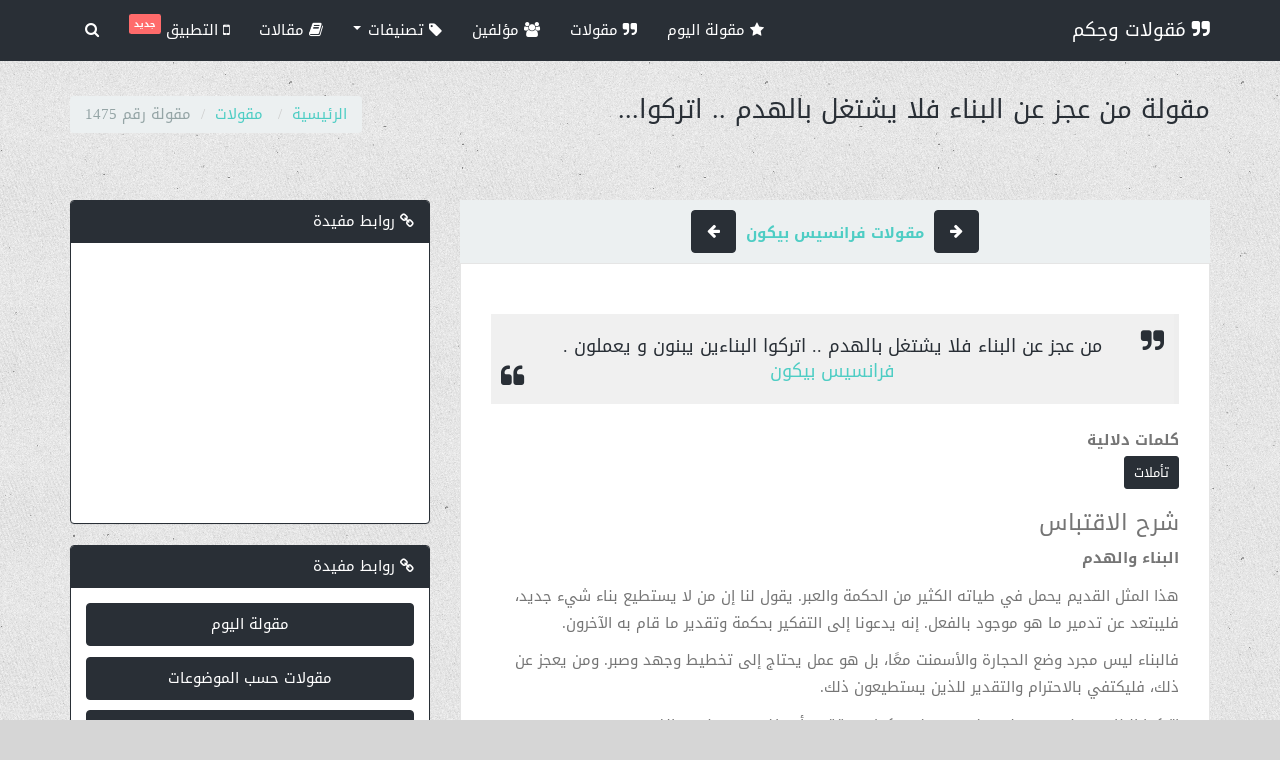

--- FILE ---
content_type: text/html; charset=UTF-8
request_url: https://arabic-quotes.com/quotes/1475/%D9%85%D9%86-%D8%B9%D8%AC%D8%B2-%D8%B9%D9%86-%D8%A7%D9%84%D8%A8%D9%86%D8%A7%D8%A1-%D9%81%D9%84%D8%A7-%D9%8A%D8%B4%D8%AA%D8%BA%D9%84-%D8%A8%D8%A7%D9%84%D9%87%D8%AF%D9%85-%D8%A7%D8%AA%D8%B1%D9%83%D9%88%D8%A7
body_size: 7355
content:
<!DOCTYPE html>
<html lang="ar" xmlns:og="http://ogp.me/ns#">
<head>
    <meta charset="utf-8">
    <meta http-equiv="X-UA-Compatible" content="IE=edge">
    <meta name="viewport" content="width=device-width, initial-scale=1">    
        
<link rel="canonical" href="https://arabic-quotes.com/quotes/1475/من-عجز-عن-البناء-فلا-يشتغل-بالهدم-اتركوا" />
<meta name="description" content="من عجز عن البناء فلا يشتغل بالهدم .. اتركوا البناءين يبنون و يعملون .">
<meta name="keywords" content="تأملات">
<!-- Facebook Card -->
<meta property="fb:app_id" content="964304153704457"/>
<meta property="og:locale" content="ar">
<meta property="og:site_name" content="مَقولات وحِكم">
<meta property="og:title" content="مقولة - من عجز عن البناء فلا يشتغل بالهدم .. اتركوا..." />
<meta property="og:type" content="article" />
<meta property="og:url" content="https://arabic-quotes.com/quotes/1475/من-عجز-عن-البناء-فلا-يشتغل-بالهدم-اتركوا" />
<meta property="og:image" content="https://arabic-quotes.com/img/splash.jpg" />
<meta property="og:description" content="من عجز عن البناء فلا يشتغل بالهدم .. اتركوا البناءين يبنون و يعملون ." />    
<meta property="article:author" content="مَقولات وحِكم">
<meta property="article:publisher" content="مَقولات وحِكم">
<meta property="article:published_time" content="1970-01-01 03:00:00" /> 
<!-- /Facebook Card -->
<!-- Twitter Card -->
<meta name="twitter:card" content="summary_large_image">
<meta name="twitter:site" content="@arabicQuotesCom">
<meta name="twitter:creator" content="@arabicQuotesCom">
<meta name="twitter:title" content="مقولة - من عجز عن البناء فلا يشتغل بالهدم .. اتركوا...">
<meta name="twitter:description" content="من عجز عن البناء فلا يشتغل بالهدم .. اتركوا البناءين يبنون و يعملون .">
<meta name="twitter:image" content="https://arabic-quotes.com/img/splash.jpg">
<!-- /Twitter Card -->      <link rel="shortcut icon" type="image/png" href="/img/favicon.png" />
    <link rel="apple-touch-icon" href="/img/icon-57.png" />
    <link rel="apple-touch-icon" sizes="72x72" href="/img/icon-72.png" />
    <link rel="apple-touch-icon" sizes="114x114" href="/img/icon-114.png" />
    <link rel="search" type="application/opensearchdescription+xml" title="بحث" href="https://arabic-quotes.com/opensearch.xml" />    
    <link rel="manifest" href="/manifest.json" />    
    <title>مقولة - من عجز عن البناء فلا يشتغل بالهدم .. اتركوا...</title>
    <meta name="p:domain_verify" content="9a7514b3967040ccb837d02f2a37fae6"/>  
    <meta name="google-play-app" content="app-id=com.arabicquotes.app">
    <link rel="preconnect" href="https://cdn.onesignal.com">
    <link rel="preconnect" href="https://www.googletagmanager.com">
    
    
    <link rel="dns-prefetch" href="https://cdn.onesignal.com">
    <link rel="dns-prefetch" href="https://www.googletagmanager.com">
        
            
    <link rel="preload" href="//fonts.gstatic.com/ea/droidarabickufi/v6/DroidKufi-Regular.woff2" as="font" type="font/woff2" crossorigin="anonymous">

    <!-- Plugin CSS -->
    <script src="/cdn-cgi/scripts/7d0fa10a/cloudflare-static/rocket-loader.min.js" data-cf-settings="d9b7877e7d5a450e7dc919eb-|49"></script><link rel="preload" href="/vendor/bootstrap/css/bootstrap.build.css" as="style" onload="this.onload=null;this.rel='stylesheet'">
    <script src="/cdn-cgi/scripts/7d0fa10a/cloudflare-static/rocket-loader.min.js" data-cf-settings="d9b7877e7d5a450e7dc919eb-|49"></script><link rel="stylesheet" href="/vendor/font-awesome/css/font-awesome.build.css" media="print" onload="this.media='all'">
    <script src="/cdn-cgi/scripts/7d0fa10a/cloudflare-static/rocket-loader.min.js" data-cf-settings="d9b7877e7d5a450e7dc919eb-|49"></script><link rel="stylesheet" href="/css/style.min.css?ver=1.10" media="print" onload="this.media='all'">
    <script async src="https://pagead2.googlesyndication.com/pagead/js/adsbygoogle.js?client=ca-pub-9148697085936208" crossorigin="anonymous" type="d9b7877e7d5a450e7dc919eb-text/javascript"></script>
    <!-- CUSTOM CSS -->
        
        <!-- Google tag (gtag.js) -->
    <script async src="https://www.googletagmanager.com/gtag/js?id=G-5RZE9GFW6E" type="d9b7877e7d5a450e7dc919eb-text/javascript"></script>
    <script type="d9b7877e7d5a450e7dc919eb-text/javascript">
    window.dataLayer = window.dataLayer || [];
    function gtag(){dataLayer.push(arguments);}
    gtag('js', new Date());

    gtag('config', 'G-5RZE9GFW6E');
    </script>
            
    <script type="application/ld+json">
        {
        "@context" : "http://schema.org",
        "@type" : "Organization",
        "name" : "مَقولات وحِكم",
        "url" : "https://arabic-quotes.com/",
        "sameAs" : [
        "https://www.facebook.com/ArabicQuotesCom",
        "https://twitter.com/arabicQuotesCom",
        "https://www.pinterest.com/arabicquotescom/",
        "https://arabicquotescom.tumblr.com/"
        ]
        }
    </script>
        
</head>

<body class="lazy-bg" data-bg="/img/bg.png">

    <div id="wrapper">

        
<nav class="navbar navbar-default navbar-fixed-top">
  <div class="container">
    <div class="navbar-header">
      <button type="button" class="navbar-toggle collapsed" data-toggle="collapse" data-target="#navbar-menu">
        <span class="sr-only">قائمة</span>
        <span class="icon-bar"></span>
        <span class="icon-bar"></span>
        <span class="icon-bar"></span>
      </button>
      <a class="navbar-brand" href="/"><i class="fa fa-quote-right"></i> مَقولات وحِكم</a>
    </div>

    <div class="collapse navbar-collapse navbar-left" id="navbar-menu">
        <ul class="nav navbar-nav">
            <li><a href="/" title="مقولة اليوم"><i class="fa fa-star"></i> مقولة اليوم</a></li>
            <li><a href="/quotes" title="مقولات"><i class="fa fa-quote-right"></i> مقولات</a></li>
            <li><a href="/authors" title="مؤلفين"><i class="fa fa-users"></i> مؤلفين</a></li>
            <li class="dropdown">
              <a href="#" class="dropdown-toggle" data-toggle="dropdown" title="تصنيفات"><i class="fa fa-tag"></i> تصنيفات  <span class="caret"></span></a>
              <ul class="dropdown-menu" role="menu">
                <li><a href="/categories" title="موضوعات"><i class="fa fa-th-large"></i> موضوعات</a></li>
                <li><a href="/tags" title="وسوم"><i class="fa fa-tags"></i> وسوم</a></li>
              </ul>
            </li>

            <li><a href="/blog" title="مقالات"><i class="fa fa-book"></i> مقالات </a></li>   
                     
            <li><a href="https://play.google.com/store/apps/details?id=com.arabicquotes.app&utm_source=website_banner&pcampaignid=pcampaignidMKT-Other-global-all-co-prtnr-py-PartBadge-Mar2515-1" target="_blank" title="مقالات"><i class="fa fa-mobile"></i> التطبيق <span class="label label-danger" style="padding: 1px 5px;vertical-align: top;font-size: 60%;">جديد</span></a></li>            
         
            <li class="hidden-xs"><a href="#" class="search-btn" title=""><i class="fa fa-search"></i> <span class="visible-xs-inline">بحث</span></a></li>
        </ul>
        <div class="search-box" itemscope itemtype="http://schema.org/WebSite">
            <link itemprop="url" href="https://arabic-quotes.com/"/>
            <form class="search-form" role="search" action="/quotes/search" itemprop="potentialAction" itemscope itemtype="http://schema.org/SearchAction">
                <meta itemprop="target" content="https://arabic-quotes.com/quotes/search?q={q}"/>
                <input type="text" class="form-control" name="q" placeholder="كلمات البحث" itemprop="query-input">
                <button type="submit"><i class="fa fa-search"></i></button>
            </form>
        </div>
    </div>
  </div>
</nav>      
        
        

<div id="content">

    <div class="section-header">
        <div class="container">
            <h1>مقولة&nbsp;من عجز عن البناء فلا يشتغل بالهدم .. اتركوا...</h1>
            
<ol itemscope itemtype="http://schema.org/BreadcrumbList" class="breadcrumb">
    <li itemprop="itemListElement" itemscope itemtype="http://schema.org/ListItem">
        <a itemprop="item" href="https://arabic-quotes.com/"><span itemprop="name">الرئيسية</span></a>
        <meta itemprop="position" content="1" />
    </li>
            <li itemprop="itemListElement" itemscope itemtype="http://schema.org/ListItem">
        <a itemprop="item" href="https://arabic-quotes.com/quotes" ><span itemprop="name">مقولات</span></a>
        <meta itemprop="position" content="2" />
    </li>
                  <li class="active">مقولة رقم 1475</li>
      </ol>        </div>
    </div>

    <div class="container blog">
        <div class="row">
            <div class="col-xs-12 col-md-8">
                <div class="blog-posts text-boxes">

                    <nav class="text-center" style="background:#ecf0f1;padding: 10px 0;">                            
                        <a class="btn btn-primary" href="/quotes/1476/إن-قليلا-من-الفلسفة-يجنح-بالعقل-إلى-الإلحاد"><span aria-hidden="true"><i class="fa fa-arrow-right"></i></span></a>
                            
                        &nbsp;<a href="/authors/178/فرانسيس-بيكون" class="text-default" title="مقولات فرانسيس بيكون"><strong>مقولات فرانسيس بيكون</strong></a>&nbsp;

                        <a class="btn btn-primary" href="/quotes/1474/ليعلم-كل-عظيم-أن-هناك-من-هو-أعظم-منه-و-كل-قوي"><span aria-hidden="true"><i class="fa fa-arrow-left"></i> </span></a>
                    </nav>

                    <article class="post box">
                                                
                                                
                        <div class="post-content">
                            <div class="description">
                                <blockquote>من عجز عن البناء فلا يشتغل بالهدم .. اتركوا البناءين يبنون و يعملون .<br><a href="/authors/178/فرانسيس-بيكون">فرانسيس بيكون</a></blockquote>

                                <br>
                                
                                <label>كلمات دلالية</label><br>
                                                                    <a href="/tags/تأملات" class="btn btn-sm btn-primary">تأملات</a>
                                                                <br>

                                <h2>شرح الاقتباس</h2>  
                                <div class="quote-content"><p><b>البناء والهدم</b></p>
<p>هذا المثل القديم يحمل في طياته الكثير من الحكمة والعبر. يقول لنا إن من لا يستطيع بناء شيء جديد، فليبتعد عن تدمير ما هو موجود بالفعل. إنه يدعونا إلى التفكير بحكمة وتقدير ما قام به الآخرون.</p>
<p>فالبناء ليس مجرد وضع الحجارة والأسمنت معًا، بل هو عمل يحتاج إلى تخطيط وجهد وصبر. ومن يعجز عن ذلك، فليكتفي بالاحترام والتقدير للذين يستطيعون ذلك.</p>
<p>اتركوا البناءين يبنون ويعملون، فهم يعرفون كيف يحققون أهدافهم ويصنعون الفرص. دعوهم يبدعون ويبنون عالمهم بأفكارهم وجهودهم.</p>
<p>فالعالم بحاجة إلى البناءة والإبداع، وليس إلى الهدم والتدمير. إن البناء يعكس القوة والعزيمة، بينما الهدم يظهر الضعف والتخلف.</p>
<p>لذا، دعونا نتعلم من هذا المثل الحكيم أن نكون بناة ومبدعين في حياتنا، وأن نترك للآخرين حرية بناء عوالمهم وتحقيق أحلامهم.</p>
<p>فلنكن دائمًا على استعداد للمساهمة في البناء والتطوير، ولنتجنب الهدم والتخريب الذي لا يسفر إلا عن دمار وخراب.</p>
<p>إن البناء هو مفتاح النجاح والتقدم، ومن يعجز عن ذلك فليكن على استعداد لتقدير واحترام الذين يمتلكون هذه القدرة.</p>
<p>لنعمل معًا على بناء عالم أفضل، حيث يسود السلام والتعاون والتقدم. ولنترك للبناءين الفرصة ليحققوا أحلامهم ويصنعوا مستقبلهم بأيديهم.</p></div>    

                            </div>
                            
                            <div class="alert alert-danger">
                                <i class="fa fa-info"></i> ملاحظة: لا تتردد في مشاركة أي من الاقتباسات المصورة على مدونتك أو موقعك الإلكتروني أو على شبكات التواصل الاجتماعي، فقط تأكد من ذكر المصدر أو الصفحة التي عثرت فيها.على هذه الصورة<br>شكرا! 🙏                            </div>

                            <div class="social-share">
                                <div class="fb-like" data-href="https://arabic-quotes.com/quotes/1475/من-عجز-عن-البناء-فلا-يشتغل-بالهدم-اتركوا" data-layout="button_count" data-action="like" data-size="large" data-show-faces="true" data-share="true"></div>
                                <div class="twt-wrap"><a class="twitter-share-button" data-size="large" href="https://twitter.com/intent/tweet?text=من عجز عن البناء فلا يشتغل بالهدم .. اتركوا...&url=https://arabic-quotes.com/quotes/1475/من-عجز-عن-البناء-فلا-يشتغل-بالهدم-اتركوا">Tweet</a></div>
                                <div class="gp-wrap"><div class="g-plusone" data-size="tall" data-href="https://arabic-quotes.com/quotes/1475/من-عجز-عن-البناء-فلا-يشتغل-بالهدم-اتركوا"></div></div>
                            </div>

                        </div> 
                    </article>
                </div>

                <div id="comments">
                    <div class="fb-comments" data-href="https://arabic-quotes.com/quotes/1475/من-عجز-عن-البناء-فلا-يشتغل-بالهدم-اتركوا" data-numposts="10"></div>
                    
                       
                </div>                

            </div>

            <div class="col-xs-12 col-md-4">
                   
                
                <div class="panel panel-primary panel-ads">
    <div class="panel-heading"><i class="fa fa-link"></i> روابط مفيدة</div>
    <div class="panel-body">
    	
                    <div class="code-banner">
                <!-- link for tracking -->
                <a rel="nofollow" href="/go/58" title="Adsense Display Unit" class="banner hidden"></a>
                <!-- Display unit -->
<ins class="adsbygoogle"
     style="display:block"
     data-ad-client="ca-pub-9148697085936208"
     data-ad-slot="8277924626"
     data-ad-format="auto"
     data-full-width-responsive="true"></ins>
<script type="d9b7877e7d5a450e7dc919eb-text/javascript">
     (adsbygoogle = window.adsbygoogle || []).push({});
</script>            </div>
                
    </div>
</div>      
                
<div class="panel panel-primary">
    <div class="panel-heading"><i class="fa fa-link"></i> روابط مفيدة</div>
    <div class="panel-body">
        <p><a class="btn btn-primary btn-block" href="https://arabic-quotes.com" title="مقولة اليوم">مقولة اليوم</a></p>

<p><a class="btn btn-primary btn-block" href="https://arabic-quotes.com/categories" title="مقولات حسب الموضوعات">مقولات حسب الموضوعات</a></p>

<p><a class="btn btn-primary btn-block" href="https://arabic-quotes.com/blog/%D8%A3%D8%B1%D9%88%D8%B9-100-%D9%85%D9%82%D9%88%D9%84%D8%A9-%D8%AA%D8%AD%D9%81%D9%8A%D8%B2-%D9%85%D8%B9-%D8%A7%D9%84%D8%B5%D9%88%D8%B1" title="ة في التحفيز مع الصور">أروع 100 مقولة في التحفيز مع الصور</a></p>

<p><a class="btn btn-primary btn-block" href="https://arabic-quotes.com/blog/%D8%AA%D8%B9%D9%84%D9%85-%D9%85%D9%86-%D8%AD%D9%83%D9%85-%D9%88%D8%A3%D9%82%D9%88%D8%A7%D9%84-%D8%A7%D9%84%D8%A2%D8%AE%D8%B1%D9%8A%D9%86-%D8%B9%D9%86-%D9%81%D9%88%D8%A7%D8%A6%D8%AF-%D8%A7%D9%84%D9%83%D8%AA%D8%A8-%D9%88%D8%A7%D9%84%D9%82%D8%B1%D8%A7%D8%A1%D8%A9" title="مقولات جميلة و أقوال العظماء حول الكتب والقراءة">مقولات حول الكتب والقراءة</a></p>

<p><a class="btn btn-primary btn-block" href="https://arabic-quotes.com/blog/%D8%A3%D9%82%D9%88%D8%A7%D9%84-%D9%85%D8%A3%D8%AB%D9%88%D8%B1%D8%A9-%D8%B9%D9%86-%D8%A7%D9%84%D8%AD%D9%83%D9%85%D8%A9-%D8%AD%D9%83%D9%85-%D8%B9%D9%86-%D8%A7%D9%84%D8%AD%D9%8A%D8%A7%D8%A9" title="أقوال مأثورة عن الحكمة وحكم عن الحياة">حكم عن الحياة</a></p>

<p><a class="btn btn-primary btn-block" href="https://arabic-quotes.com/blog/%D9%83%D9%84%D9%85%D8%A7%D8%AA-%D8%B9%D8%A8%D8%A7%D8%B1%D8%A7%D8%AA-%D9%85%D9%82%D9%88%D9%84%D8%A7%D8%AA-%D8%B5%D8%AF%D8%A7%D9%82%D8%A9-%D8%A3%D8%B5%D8%AF%D9%82%D8%A7%D8%A1" title="كلمات و عبارات عن الصداقة و الأصدقاء">كلمات و عبارات عن الصداقة و الأصدقاء</a></p>

<p><a class="btn btn-primary btn-block" href="https://arabic-quotes.com/blog/%D8%A3%D9%81%D8%B6%D9%84-%D8%A7%D9%84%D9%85%D9%82%D9%88%D9%84%D8%A7%D8%AA-%D9%88%D8%A7%D9%84%D8%A7%D9%82%D8%AA%D8%A8%D8%A7%D8%B3%D8%A7%D8%AA-%D8%B9%D9%86-%D8%A7%D9%84%D8%AD%D9%8A%D8%A7%D8%A9" title="أقوال وحكم عن الحياة مع الصور">أقوال وحكم عن الحياة مع الصور</a></p>

<p><a class="btn btn-primary btn-block" href="https://arabic-quotes.com/blog/%D8%A3%D9%82%D9%88%D8%A7%D9%84-%D9%88%D9%85%D9%82%D9%88%D9%84%D8%A7%D8%AA-%D8%B9%D9%86-%D8%A7%D9%84%D8%AD%D8%A8" title="مقولات عن الحب">إقتباسات ومقولات عن الحب</a></p>

<p><a class="btn btn-primary btn-block" href="https://coolfamousquotes.com/blog/100-motivational-success-quotes-to-live-by-for-2021" title="Motivational english quotes">مقولات تحفيزية بالانجليزي</a></p>

<p><a class="btn btn-primary btn-block" href="https://citationfrancaise.com" rel="follow" title="Citations francaise">مقولات فرنسية</a></p>
    </div>
</div>               </div>        

        </div>

    </div>
</div>


        <footer class="bg-primary">
    <div class="container">
        <div class="row">
            <div class="col-sm-4">
                <h3><i class="fa fa-quote-right"></i> مَقولات وحِكم</h3>
                <p class="text-right">الموقع  هو فكرة لجمع الأقوال المأثورة – عربية و غير عربية -  للقادة والمفكرين والرواد عبر التاريخ الانساني يتم عرضها على شكل عبارات موجزة تختزل الكثير من الرؤى والمعاني بهدف الاستفادة من تجارب الآخرين واقتفاء الحكمة منها. فحكمة مفيدة تقرأها قد تغير طريقة تفكيرك أو نظرك إلى بعض الأشياء في هذه الحياة. </p>
                <ul class="list-inline">
                    <li><a href="/" title="مقولة اليوم"> مقولة اليوم</a></li>                        
                    <li><a href="/quotes/suggest" title="شاركنا بمقولة">شاركنا بمقولة</a></li>
                    <li><a href="/about" title="عن الموقع">عن الموقع</a></li>                    
                </ul>   
            </div>      
            <div class="col-sm-4">
                <h3><i class="fa fa-comments"></i>  لكي يصلك كل جديد تابعنا على </h3>
                <ul class="list-inline" style="margin-bottom:15px">
                    <li><a href="https://www.facebook.com/ArabicQuotesCom" target="_blank" class="btn btn-sm btn-facebook" aria-label="facebook"><i class="fa fa-facebook"></i></a></li>
                    <li><a href="https://twitter.com/arabicQuotesCom" target="_blank" class="btn btn-sm btn-twitter" aria-label="twitter"><i class="fa fa-twitter"></i></a></li>
                    <li><a href="https://www.pinterest.com/arabicquotescom/" target="_blank" class="btn btn-sm btn-pinterest" aria-label="pinterest"><i class="fa fa-pinterest"></i></a></li>
                    <li><a href="https://arabicquotescom.tumblr.com/" target="_blank" class="btn btn-sm btn-tumblr" aria-label="tumblr"><i class="fa fa-tumblr"></i></a></li>
                </ul>                
            </div>
            <div class="col-sm-4">
                <h3><i class="fa fa-book"></i> آخر المقالات</h3>
                <ul class="">
            <li><a href="/blog/تحفيز-وإلهام-حكم-عن-الحياة-والعمل-لتحقيق-النجاح" title="تحفيز وإلهام: حكم عن الحياة والعمل لتحقيق النجاح">
            تحفيز وإلهام: حكم عن الحياة والعمل لتحقيق النجاح</a></li>
            <li><a href="/blog/اكتشف-عبارات-مؤثرة-عن-الصداقة-والوفاء-تستحق-المشاركة" title="اكتشف عبارات مؤثرة عن الصداقة والوفاء تستحق المشاركة">
            اكتشف عبارات مؤثرة عن الصداقة والوفاء تستحق المشاركة</a></li>
            <li><a href="/blog/استكشف-كيف-يمكنك-تحفيز-إبداعك-الشخصي-وتطوير-مهاراتك-بشكل-إبداعي" title="استكشف كيف يمكنك تحفيز إبداعك الشخصي وتطوير مهاراتك بشكل إبداعي">
            استكشف كيف يمكنك تحفيز إبداعك الشخصي وتطوير مهاراتك بشكل إبداعي</a></li>
            <li><a href="/blog/اقتباسات-وأمثال-تحمل-حكم-الحياة" title="اقتباسات وأمثال تحمل حكم الحياة">
            اقتباسات وأمثال تحمل حكم الحياة</a></li>
            <li><a href="/blog/حكم-عن-الحياة-والحب-كيف-يؤثر-الحب-على-سعادتنا" title="حكم عن الحياة والحب: كيف يؤثر الحب على سعادتنا">
            حكم عن الحياة والحب: كيف يؤثر الحب على سعادتنا</a></li>
    </ul>
            </div>
        </div>
        <div class="row copyright">
            <div class="col-xs-6">
                <ul class="list-inline" class="">
                    <li><a href="/privacy" title="سياسة الخصوصية">سياسة الخصوصية</a></li>
                    <li><a href="/terms" title="اتفاقية الاستخدام">اتفاقية الاستخدام</a></li>            
                </ul>            
            </div>
            <div class="col-xs-6 brand">
            تطوير <a href="http://akachbat.com" target="_blank"><img class="lazy-img" data-src="/img/ak-logo.png" alt="akachbat.com" width="22" height="25" /></a></span>
            </div>
        </div>
    </div>
</footer>           

    </div>



    <!-- jQuery -->
    <script src="https://cdnjs.cloudflare.com/ajax/libs/jquery/2.1.4/jquery.min.js" integrity="sha512-AFwxAkWdvxRd9qhYYp1qbeRZj6/iTNmJ2GFwcxsMOzwwTaRwz2a/2TX225Ebcj3whXte1WGQb38cXE5j7ZQw3g==" crossorigin="anonymous" referrerpolicy="no-referrer" defer type="d9b7877e7d5a450e7dc919eb-text/javascript"></script>
    <!-- Bootstrap Core JavaScript -->
    <script src="https://cdnjs.cloudflare.com/ajax/libs/twitter-bootstrap/3.3.0/js/bootstrap.min.js" integrity="sha512-nBe/MAVnca0bCImmi2/WzJoGCgaUOMVDtTXFXUcxuLuFLUc3FGdOx8LR28WxgocUumd4Db5k5Ppjqz1M1Ijy1A==" crossorigin="anonymous" referrerpolicy="no-referrer" defer type="d9b7877e7d5a450e7dc919eb-text/javascript"></script>
    
    <!-- ONE SIGNAL SDK -->
    <script src="https://cdn.onesignal.com/sdks/OneSignalSDK.js" defer="" type="d9b7877e7d5a450e7dc919eb-text/javascript"></script>

    <script type="d9b7877e7d5a450e7dc919eb-text/javascript">
        //OneSignal INIT
        var OneSignal = window.OneSignal || [];
        OneSignal.push(function() {
            OneSignal.init({
            appId: "cb9ec992-91e2-4938-9ed0-c22c07979ffb",
            });
        });        

        var voteAction = "/quotes/vote";
        var randomAction = "/quotes/random";

    </script>

    <script src="/js/script.min.js?ver=1.7" defer type="d9b7877e7d5a450e7dc919eb-text/javascript"></script>
    

<!-- Facebook SDK -->    
<div id="fb-root"></div>
<script type="d9b7877e7d5a450e7dc919eb-text/javascript">
(function(d, s, id) {
    var js, fjs = d.getElementsByTagName(s)[0];
    if (d.getElementById(id)) return;
    js = d.createElement(s); js.id = id;
    js.src = 'https://connect.facebook.net/ar_AR/sdk.js#xfbml=1&autoLogAppEvents=1&version=v3.2&appId=964304153704457';
    fjs.parentNode.insertBefore(js, fjs);
    }(document, 'script', 'facebook-jssdk'));
</script>


<script type="d9b7877e7d5a450e7dc919eb-text/javascript">window.twttr = (function(d, s, id) {
  var js, fjs = d.getElementsByTagName(s)[0],
    t = window.twttr || {};
  if (d.getElementById(id)) return t;
  js = d.createElement(s);
  js.id = id;
  js.src = "https://platform.twitter.com/widgets.js";
  fjs.parentNode.insertBefore(js, fjs);

  t._e = [];
  t.ready = function(f) {
    t._e.push(f);
  };

  return t;
}(document, "script", "twitter-wjs"));</script><script async defer src="//assets.pinterest.com/js/pinit.js" data-pin-hover="true" data-pin-tall="true" data-pin-round="true" data-pin-lang="en" type="d9b7877e7d5a450e7dc919eb-text/javascript"></script>
    <!-- CUSTOM JS -->
    
<script src="/cdn-cgi/scripts/7d0fa10a/cloudflare-static/rocket-loader.min.js" data-cf-settings="d9b7877e7d5a450e7dc919eb-|49" defer></script><script defer src="https://static.cloudflareinsights.com/beacon.min.js/vcd15cbe7772f49c399c6a5babf22c1241717689176015" integrity="sha512-ZpsOmlRQV6y907TI0dKBHq9Md29nnaEIPlkf84rnaERnq6zvWvPUqr2ft8M1aS28oN72PdrCzSjY4U6VaAw1EQ==" data-cf-beacon='{"version":"2024.11.0","token":"8d15341ec45f4d1bb91735ace4f417bf","r":1,"server_timing":{"name":{"cfCacheStatus":true,"cfEdge":true,"cfExtPri":true,"cfL4":true,"cfOrigin":true,"cfSpeedBrain":true},"location_startswith":null}}' crossorigin="anonymous"></script>
</body>

</html>

--- FILE ---
content_type: text/html; charset=UTF-8
request_url: https://arabic-quotes.com/impup/58
body_size: -386
content:
{"result":142524}

--- FILE ---
content_type: text/html; charset=utf-8
request_url: https://www.google.com/recaptcha/api2/aframe
body_size: 269
content:
<!DOCTYPE HTML><html><head><meta http-equiv="content-type" content="text/html; charset=UTF-8"></head><body><script nonce="mZDB0O-sYKskFXK-cYI_Rw">/** Anti-fraud and anti-abuse applications only. See google.com/recaptcha */ try{var clients={'sodar':'https://pagead2.googlesyndication.com/pagead/sodar?'};window.addEventListener("message",function(a){try{if(a.source===window.parent){var b=JSON.parse(a.data);var c=clients[b['id']];if(c){var d=document.createElement('img');d.src=c+b['params']+'&rc='+(localStorage.getItem("rc::a")?sessionStorage.getItem("rc::b"):"");window.document.body.appendChild(d);sessionStorage.setItem("rc::e",parseInt(sessionStorage.getItem("rc::e")||0)+1);localStorage.setItem("rc::h",'1767913469201');}}}catch(b){}});window.parent.postMessage("_grecaptcha_ready", "*");}catch(b){}</script></body></html>

--- FILE ---
content_type: text/css
request_url: https://arabic-quotes.com/vendor/font-awesome/css/font-awesome.build.css
body_size: 462
content:
/*!
 *  Font Awesome 4.6.3 by @davegandy - http://fontawesome.io - @fontawesome
 *  License - http://fontawesome.io/license (Font: SIL OFL 1.1, CSS: MIT License)
 */@font-face{font-family:FontAwesome;src:url(../fonts/fontawesome-webfont.eot?v=4.6.3);src:url(../fonts/fontawesome-webfont.eot?#iefix&v=4.6.3) format('embedded-opentype'),url(../fonts/fontawesome-webfont.woff2?v=4.6.3) format('woff2'),url(../fonts/fontawesome-webfont.woff?v=4.6.3) format('woff'),url(../fonts/fontawesome-webfont.ttf?v=4.6.3) format('truetype'),url(../fonts/fontawesome-webfont.svg?v=4.6.3#fontawesomeregular) format('svg');font-weight:400;font-style:normal;font-display:swap}.fa{display:inline-block;font:normal normal normal 14px/1 FontAwesome;font-size:inherit;text-rendering:auto;-webkit-font-smoothing:antialiased;-moz-osx-font-smoothing:grayscale}.fa-5x{font-size:5em}.fa-fw{width:1.28571429em;text-align:center}.pull-right{float:right}.pull-left{float:left}.fa.pull-left{margin-right:.3em}.fa.pull-right{margin-left:.3em}@-webkit-keyframes fa-spin{0%{-webkit-transform:rotate(0);transform:rotate(0)}100%{-webkit-transform:rotate(359deg);transform:rotate(359deg)}}@keyframes fa-spin{0%{-webkit-transform:rotate(0);transform:rotate(0)}100%{-webkit-transform:rotate(359deg);transform:rotate(359deg)}}.fa-search:before{content:"\f002"}.fa-heart:before{content:"\f004"}.fa-star:before{content:"\f005"}.fa-user:before{content:"\f007"}.fa-th-large:before{content:"\f009"}.fa-gear:before{content:"\f013"}.fa-trash-o:before{content:"\f014"}.fa-home:before{content:"\f015"}.fa-refresh:before{content:"\f021"}.fa-tag:before{content:"\f02b"}.fa-tags:before{content:"\f02c"}.fa-book:before{content:"\f02d"}.fa-bookmark:before{content:"\f02e"}.fa-text-width:before{content:"\f035"}.fa-image:before{content:"\f03e"}.fa-edit:before{content:"\f044"}.fa-arrow-left:before{content:"\f060"}.fa-arrow-right:before{content:"\f061"}.fa-arrow-up:before{content:"\f062"}.fa-arrow-down:before{content:"\f063"}.fa-exclamation-circle:before{content:"\f06a"}.fa-eye:before{content:"\f06e"}.fa-eye-slash:before{content:"\f070"}.fa-random:before{content:"\f074"}.fa-folder-open:before{content:"\f07c"}.fa-bar-chart-o:before{content:"\f080"}.fa-comments:before{content:"\f086"}.fa-thumbs-o-up:before{content:"\f087"}.fa-thumbs-o-down:before{content:"\f088"}.fa-sign-out:before{content:"\f08b"}.fa-twitter:before{content:"\f099"}.fa-facebook:before{content:"\f09a"}.fa-bullhorn:before{content:"\f0a1"}.fa-arrow-circle-left:before{content:"\f0a8"}.fa-group:before,.fa-users:before{content:"\f0c0"}.fa-link:before{content:"\f0c1"}.fa-bars:before{content:"\f0c9"}.fa-pinterest:before{content:"\f0d2"}.fa-caret-down:before{content:"\f0d7"}.fa-dashboard:before{content:"\f0e4"}.fa-flash:before{content:"\f0e7"}.fa-mobile:before{content:"\f10b"}.fa-quote-right:before{content:"\f10e"}.fa-reply-all:before{content:"\f122"}.fa-info:before{content:"\f129"}.fa-instagram:before{content:"\f16d"}.fa-tumblr:before{content:"\f173"}.fa-long-arrow-left:before{content:"\f177"}.fa-long-arrow-right:before{content:"\f178"}.fa-whatsapp:before{content:"\f232"}.sr-only{position:absolute;width:1px;height:1px;padding:0;margin:-1px;overflow:hidden;clip:rect(0,0,0,0);border:0}

--- FILE ---
content_type: text/css
request_url: https://arabic-quotes.com/css/style.min.css?ver=1.10
body_size: 1814
content:
@font-face{font-family:'Droid Arabic Kufi';font-style:normal;font-weight:400;src:url(//fonts.gstatic.com/ea/droidarabickufi/v6/DroidKufi-Regular.eot);src:url(//fonts.gstatic.com/ea/droidarabickufi/v6/DroidKufi-Regular.eot?#iefix) format('embedded-opentype'),url(//fonts.gstatic.com/ea/droidarabickufi/v6/DroidKufi-Regular.woff2) format('woff2'),url(//fonts.gstatic.com/ea/droidarabickufi/v6/DroidKufi-Regular.woff) format('woff'),url(//fonts.gstatic.com/ea/droidarabickufi/v6/DroidKufi-Regular.ttf) format('truetype');font-display:swap}@font-face{font-family:'Droid Arabic Kufi';font-style:normal;font-weight:700;src:url(//fonts.gstatic.com/ea/droidarabickufi/v6/DroidKufi-Bold.eot);src:url(//fonts.gstatic.com/ea/droidarabickufi/v6/DroidKufi-Bold.eot?#iefix) format('embedded-opentype'),url(//fonts.gstatic.com/ea/droidarabickufi/v6/DroidKufi-Bold.woff2) format('woff2'),url(//fonts.gstatic.com/ea/droidarabickufi/v6/DroidKufi-Bold.woff) format('woff'),url(//fonts.gstatic.com/ea/droidarabickufi/v6/DroidKufi-Bold.ttf) format('truetype');font-display:swap}@font-face{font-family:'Adjusted Arial Fallback';src:local(Arial);size-adjust:102%;ascent-override:normal;descent-override:normal;line-gap-override:normal}html{direction:rtl;height:100%}body{font-family:'Droid Arabic kufi','Adjusted Arial Fallback';height:100%;background-color:#d6d6d6;font-display:optional}h1,h2,h3,h4,h5{font-family:'Droid Arabic kufi','Adjusted Arial Fallback'}h1{font-size:26px}h2{font-size:23px}.navbar{transition:top .2s ease-in-out}#navbar-menu{position:relative}#wrapper{display:flex;height:auto;flex-direction:column;justify-content:center;align-items:stretch}header{background-color:#292f36;background:#292f36;background:linear-gradient(180deg,#292f36 10%,#828282 100%);color:#fff;padding:80px 0;max-height:380px}header h1{text-align:right;margin:50px 0 30px 0;font-size:29px;font-weight:700}#content{flex:1;margin:50px 0 60px}header+#content{margin-top:0}.section-header{padding:25px 0 20px;min-height:150px}.section-header>.container{position:relative}.breadcrumb{float:left;position:absolute;left:15px;top:21px}div.quote-container{min-height:217px;opacity:.88}.quote-container>.quote-content{margin:5px 0;padding:30px;border-radius:4px}.quote-content p.quote-text{margin:10px 0}.quote-content p.quote-text:before{content:"\f10e";font:normal normal normal 12px/1 FontAwesome;display:inline-block;position:relative;top:-5px}.quote-content p.quote-text:after{content:"\f10d";font:normal normal normal 12px/1 FontAwesome;display:inline-block;position:relative;top:-5px}.quote-author{text-align:left}.quote-content ul{margin:15px 0;position:relative}.quote-content ul li>a.social{font-size:25px}.quote-content ul li>a.social:hover{color:#fff}header .quote-author{text-align:left;margin-bottom:20px}header .quote-author>a,header ul.list-inline>li a{color:#fff;font-size:1.3em}header ul.list-inline{text-align:center}header .quote-container>.quote-content{font-size:1.5em;font-weight:700;padding:10px 0;text-align:center;cursor:default}header.random{padding:40px 0 5px}header.random .quote-content{padding:25px 0 0}header.random .quote-author{margin:0}footer{padding:15px 0;text-align:right}footer .copyright{margin-top:30px}footer .copyright ul{margin:0}footer .brand{text-align:left}.navbar .search-form{position:absolute;display:inline-block;left:0;top:50px;line-height:70px;width:100%;opacity:0;text-align:center;-webkit-transition:all .25s ease;-moz-transition:all .25s ease;-ms-transition:all .25s ease;-o-transition:all .25s ease;transition:all .25s ease}.navbar>.search-form input{border:none;border-radius:0;color:#404040;font-size:15px;max-height:inherit;padding:15px 25px;text-align:right;width:100%}.search-box.active .search-form{opacity:1;top:70px;z-index:2}.navbar .search-form button{position:absolute;left:0;top:0;height:45px;width:50px;line-height:45px;font-size:18px;background:0 0;-webkit-appearance:none;outline:0;border:none}.author{padding:13px 20px 2px;margin-bottom:10px;border-radius:4px}.author-name,.author-quotes{font-size:1.1em}.tags .label{display:inline-block;margin:5px 5px;padding:8px 12px;font-size:.77em;opacity:.88}.tags .label:hover{opacity:1}a.banner{display:inline-block;width:100%}a.banner>img{margin:0 auto}footer h3{margin-bottom:30px;font-size:20px}.btn-social.btn{margin-bottom:2px}#comments{background:#fff;padding:20px;margin-bottom:15px}.blog .description{color:#757575}figure a .text-overlay{background:rgba(69,190,132,.9)}figure a .text-overlay{opacity:0;-MS-filter:"progid:DXImageTransform.Microsoft.Alpha(Opacity=0)";height:100%;position:absolute;text-decoration:none;width:100%;z-index:100;padding:50px;background:rgba(69,190,132,.9);transition:all .4s}.blog .post.box{margin-bottom:30px}.blog .post-title a{color:#434343}.blog .box{background:#fff;border:1px solid rgba(0,0,0,.1);padding:30px}.blog .box .main{margin:-30px -30px 30px -30px!important}figure{display:block;overflow:hidden;position:relative;text-align:center}figure img{height:auto;width:100%;max-width:100%}figure .quote-image{width:70%}figure a .text-overlay{background:#292f36}figure a:hover .text-overlay{opacity:.88;-MS-filter:"progid:DXImageTransform.Microsoft.Alpha(Opacity=100)"}figure a .text-overlay .info{text-align:center;top:50%;width:100%;left:0;position:absolute;margin-top:-12px;color:#fff;font-size:20px}.blog h4.post-title{margin-bottom:10px;font-size:16px}.blog .meta{display:block;padding:5px 0;font-size:13px}.blog .meta span.category:before{content:"/";padding:0 10px;color:#b5b5b5}.blog .post-list{padding:0;margin:0}.blog .post-list li{clear:both;margin-bottom:15px;display:block;overflow:hidden}.blog .post-list .icon-overlay{width:100%;height:auto;margin:5px 0}.blog .icon-overlay{display:block;overflow:hidden;position:relative}.blog .icon-overlay>a{display:inline-block;width:100%}.blog .post-list h5{margin:0;color:inherit;font-family:Lato,sans-serif;letter-spacing:normal;font-weight:400;margin-bottom:10px}.blog .post-list h5>a{color:#434343}.blog .post-title{margin-bottom:10px;line-height:20px;color:#434343}.blog .post-content .description{margin:20px 0}.blog .about-author{position:relative;padding:0 180px 0 0}.blog ul.social li{padding:0;margin:0}.blog ul.social li a{color:#fff;width:35px;height:35px;border-radius:35px}.blog .box.comment{padding:20px;margin-bottom:40px}.blog .about-author .author-image{position:absolute;top:0;right:0}.blog .post-content img{width:100%!important;height:auto!important;display:block;margin:0 auto}.blog .post-content p{line-height:1.8}.social-share>div{display:inline-block;margin:25px 0;height:30px;vertical-align:bottom}.modal-newsletter{color:#9f9f9f;font-size:15px;z-index:99999}.modal-newsletter .modal-content{padding:15px 30px;border-radius:1px;border:none}.modal-newsletter .modal-header{border-bottom:none;position:relative;text-align:center;border-radius:5px 5px 0 0}.modal-newsletter h4{color:#000;text-align:center;font-weight:800;font-size:30px;margin:0;text-transform:uppercase}.modal-newsletter .close{position:absolute;top:0;left:-10px;color:#c0c3c8;text-shadow:none;opacity:.5;font-size:26px;font-weight:400}.modal-newsletter .close:hover{opacity:.8}.modal-newsletter .btn,.modal-newsletter .form-control{min-height:46px;text-align:center;border-radius:1px}.modal-newsletter .form-control{box-shadow:none;background:#f5f5f5;border-color:#d5d5d5}.modal-newsletter .form-control:focus{border-color:#ff6b6b;box-shadow:0 0 8px rgba(0,0,0,.1)}.modal-newsletter .btn{text-decoration:none;transition:all .4s;line-height:normal;padding:6px 20px;border:none;margin-top:20px}.modal-newsletter .btn:focus,.modal-newsletter .btn:hover{outline:0;box-shadow:0 0 8px rgba(0,0,0,.4)}.modal-newsletter .form-group{margin-top:20px}.modal-newsletter .footer-link{margin-top:20px;min-height:25px}.modal-newsletter .footer-link a{color:#353535;display:inline-block;border-bottom:2px solid;font-weight:700;text-align:center;text-transform:uppercase;font-size:14px}.modal-newsletter .footer-link a:focus,.modal-newsletter .footer-link a:hover{text-decoration:none;border:none}.blog blockquote::after{display:block;font-size:25px;position:absolute;right:10px;top:10px;color:#292f36;content:"\f10e";font-family:FontAwesome;font-style:normal}.blog blockquote::before{display:block;font-size:25px;position:absolute;left:10px;bottom:10px;color:#292f36;content:"\f10d";font-family:FontAwesome;font-style:normal}.blog blockquote{font-size:18px;margin:.25em 0;position:relative;color:#292f36;background:#f0f0f0;text-align:center;padding:20px 40px}.blog .post-content .banner img{width:auto!important}.code-banner{text-align:center}.code-banner div,.code-banner img{max-width:100%}@media (max-width:767px){.navbar .search-form{position:relative;margin-bottom:5px;opacity:1;top:0}}@media (max-width:480px){.breadcrumb{float:none;position:relative;left:0}.quote-container .fa-quote-right{font-size:2em}.quote-content ul{margin-right:0}.blog .about-author .author-image{display:none}.blog .about-author{padding:0}figure img.quote-image{width:100%}.quote-content ul li>a.social{font-size:30px}}

--- FILE ---
content_type: text/javascript; charset=UTF-8
request_url: https://pagead2.googlesyndication.com/pagead/managed/js/adsense/m202601050201/show_ads_impl_fy2021.js
body_size: 176508
content:
(function(sttc){'use strict';var q,aa=Object.create,ca=Object.defineProperty,da=globalThis,ea=typeof Symbol==="function"&&typeof Symbol("x")==="symbol",fa={},ha={};function ia(a,b,c){if(!c||a!=null){c=ha[b];if(c==null)return a[b];c=a[c];return c!==void 0?c:a[b]}} 
function ja(a,b,c){if(b)a:{var d=a.split(".");a=d.length===1;var e=d[0],f;!a&&e in fa?f=fa:f=da;for(e=0;e<d.length-1;e++){var g=d[e];if(!(g in f))break a;f=f[g]}d=d[d.length-1];c=ea&&c==="es6"?f[d]:null;b=b(c);b!=null&&(a?ca(fa,d,{configurable:!0,writable:!0,value:b}):b!==c&&(ha[d]===void 0&&(a=Math.random()*1E9>>>0,ha[d]=ea?da.Symbol(d):"$jscp$"+a+"$"+d),ca(f,ha[d],{configurable:!0,writable:!0,value:b})))}}var ka=Object.setPrototypeOf; 
function la(a,b){a.prototype=aa(b.prototype);a.prototype.constructor=a;ka(a,b);a.Wm=b.prototype}ja("Symbol.dispose",function(a){return a?a:Symbol("Symbol.dispose")},"es_next"); 
ja("String.prototype.replaceAll",function(a){return a?a:function(b,c){if(b instanceof RegExp&&!b.global)throw new TypeError("String.prototype.replaceAll called with a non-global RegExp argument.");return b instanceof RegExp?this.replace(b,c):this.replace(new RegExp(String(b).replace(/([-()\[\]{}+?*.$\^|,:#<!\\])/g,"\\$1").replace(/\x08/g,"\\x08"),"g"),c)}},"es_2021"); 
ja("AggregateError",function(a){function b(c,d){d=Error(d);"stack"in d&&(this.stack=d.stack);this.errors=c;this.message=d.message}if(a)return a;la(b,Error);b.prototype.name="AggregateError";return b},"es_2021"); 
ja("Promise.any",function(a){return a?a:function(b){b=b instanceof Array?b:Array.from(b);return Promise.all(b.map(function(c){return Promise.resolve(c).then(function(d){throw d;},function(d){return d})})).then(function(c){throw new fa.AggregateError(c,"All promises were rejected");},function(c){return c})}},"es_2021");ja("Promise.withResolvers",function(a){return a?a:function(){var b,c;return{promise:new Promise(function(d,e){b=d;c=e}),resolve:b,reject:c}}},"es_next");/* 
 
 Copyright The Closure Library Authors. 
 SPDX-License-Identifier: Apache-2.0 
*/ 
var t=this||self;function ma(a,b){a:{var c=["CLOSURE_FLAGS"];for(var d=t,e=0;e<c.length;e++)if(d=d[c[e]],d==null){c=null;break a}c=d}a=c&&c[a];return a!=null?a:b}function na(a){var b=typeof a;return b!="object"?b:a?Array.isArray(a)?"array":b:"null"}function oa(a){var b=typeof a;return b=="object"&&a!=null||b=="function"}function pa(a){return Object.prototype.hasOwnProperty.call(a,sa)&&a[sa]||(a[sa]=++ua)}var sa="closure_uid_"+(Math.random()*1E9>>>0),ua=0; 
function va(a,b,c){return a.call.apply(a.bind,arguments)}function xa(a,b,c){if(!a)throw Error();if(arguments.length>2){var d=Array.prototype.slice.call(arguments,2);return function(){var e=Array.prototype.slice.call(arguments);Array.prototype.unshift.apply(e,d);return a.apply(b,e)}}return function(){return a.apply(b,arguments)}}function ya(a,b,c){ya=Function.prototype.bind&&Function.prototype.bind.toString().indexOf("native code")!=-1?va:xa;return ya.apply(null,arguments)} 
function za(a,b){var c=Array.prototype.slice.call(arguments,1);return function(){var d=c.slice();d.push.apply(d,arguments);return a.apply(this,d)}}function Ba(a,b,c){a=a.split(".");c=c||t;for(var d;a.length&&(d=a.shift());)a.length||b===void 0?c[d]&&c[d]!==Object.prototype[d]?c=c[d]:c=c[d]={}:c[d]=b}function Ea(a){return a} 
function Fa(a,b){function c(){}c.prototype=b.prototype;a.Wm=b.prototype;a.prototype=new c;a.prototype.constructor=a;a.zo=function(d,e,f){for(var g=Array(arguments.length-2),h=2;h<arguments.length;h++)g[h-2]=arguments[h];return b.prototype[e].apply(d,g)}};var Ga={ko:0,jo:1,io:2};var Ha;let Ia;function Ja(a){return(Ia||(Ia=new TextEncoder)).encode(a)};function Ka(a){t.setTimeout(()=>{throw a;},0)};function La(a){return/^[\s\xa0]*([\s\S]*?)[\s\xa0]*$/.exec(a)[1]};var Ma=ma(610401301,!1),Na=ma(748402147,!0),Oa=ma(824656860,ma(1,!0));function Pa(){var a=t.navigator;return a&&(a=a.userAgent)?a:""}var Qa;const Ra=t.navigator;Qa=Ra?Ra.userAgentData||null:null;function Sa(a){if(!Ma||!Qa)return!1;for(let b=0;b<Qa.brands.length;b++){const {brand:c}=Qa.brands[b];if(c&&c.indexOf(a)!=-1)return!0}return!1}function Ta(a){return Pa().indexOf(a)!=-1};function Ua(){return Ma?!!Qa&&Qa.brands.length>0:!1}function Va(){return Ua()?!1:Ta("Opera")}function Wa(){return Ta("Firefox")||Ta("FxiOS")}function Za(){return Ta("Safari")&&!($a()||(Ua()?0:Ta("Coast"))||Va()||(Ua()?0:Ta("Edge"))||(Ua()?Sa("Microsoft Edge"):Ta("Edg/"))||(Ua()?Sa("Opera"):Ta("OPR"))||Wa()||Ta("Silk")||Ta("Android"))}function $a(){return Ua()?Sa("Chromium"):(Ta("Chrome")||Ta("CriOS"))&&!(Ua()?0:Ta("Edge"))||Ta("Silk")};function ab(a,b){if(typeof a==="string")return typeof b!=="string"||b.length!=1?-1:a.indexOf(b,0);for(let c=0;c<a.length;c++)if(c in a&&a[c]===b)return c;return-1}function bb(a,b){const c=a.length,d=typeof a==="string"?a.split(""):a;for(let e=0;e<c;e++)e in d&&b.call(void 0,d[e],e,a)}function cb(a,b){var c=a.length;const d=typeof a==="string"?a.split(""):a;for(--c;c>=0;--c)c in d&&b.call(void 0,d[c],c,a)} 
function db(a,b){const c=a.length,d=[];let e=0;const f=typeof a==="string"?a.split(""):a;for(let g=0;g<c;g++)if(g in f){const h=f[g];b.call(void 0,h,g,a)&&(d[e++]=h)}return d}function eb(a,b){const c=a.length,d=Array(c),e=typeof a==="string"?a.split(""):a;for(let f=0;f<c;f++)f in e&&(d[f]=b.call(void 0,e[f],f,a));return d}function hb(a,b){let c=1;bb(a,function(d,e){c=b.call(void 0,c,d,e,a)});return c} 
function ib(a,b){const c=a.length,d=typeof a==="string"?a.split(""):a;for(let e=0;e<c;e++)if(e in d&&b.call(void 0,d[e],e,a))return!0;return!1}function jb(a,b){return ab(a,b)>=0}function lb(a,b){b=ab(a,b);let c;(c=b>=0)&&Array.prototype.splice.call(a,b,1);return c}function mb(a,b){let c=0;cb(a,function(d,e){b.call(void 0,d,e,a)&&Array.prototype.splice.call(a,e,1).length==1&&c++})}function nb(a){return Array.prototype.concat.apply([],arguments)} 
function ob(a){const b=a.length;if(b>0){const c=Array(b);for(let d=0;d<b;d++)c[d]=a[d];return c}return[]}function pb(a,b){for(let d=1;d<arguments.length;d++){const e=arguments[d];var c=na(e);if(c=="array"||c=="object"&&typeof e.length=="number"){c=a.length||0;const f=e.length||0;a.length=c+f;for(let g=0;g<f;g++)a[c+g]=e[g]}else a.push(e)}}function qb(a,b,c){c=c||rb;let d=0,e=a.length,f;for(;d<e;){const g=d+(e-d>>>1);let h;h=c(b,a[g]);h>0?d=g+1:(e=g,f=!h)}return f?d:-d-1} 
function rb(a,b){return a>b?1:a<b?-1:0}function sb(a,b){b=b||Math.random;for(let c=a.length-1;c>0;c--){const d=Math.floor(b()*(c+1)),e=a[c];a[c]=a[d];a[d]=e}};function tb(a){tb[" "](a);return a}tb[" "]=function(){};function ub(a,b){try{return tb(a[b]),!0}catch(c){}return!1};var vb=Ua()?!1:Ta("Trident")||Ta("MSIE"),wb=Ta("Edge")||vb,xb=Ta("Gecko")&&!(Pa().toLowerCase().indexOf("webkit")!=-1&&!Ta("Edge"))&&!(Ta("Trident")||Ta("MSIE"))&&!Ta("Edge"),yb=Pa().toLowerCase().indexOf("webkit")!=-1&&!Ta("Edge");const zb={};let Ab=null;function Bb(a){var b=3;b===void 0&&(b=0);Cb();b=zb[b];const c=Array(Math.floor(a.length/3)),d=b[64]||"";let e=0,f=0;for(;e<a.length-2;e+=3){var g=a[e],h=a[e+1],k=a[e+2],l=b[g>>2];g=b[(g&3)<<4|h>>4];h=b[(h&15)<<2|k>>6];k=b[k&63];c[f++]=l+g+h+k}l=0;k=d;switch(a.length-e){case 2:l=a[e+1],k=b[(l&15)<<2]||d;case 1:a=a[e],c[f]=b[a>>2]+b[(a&3)<<4|l>>4]+k+d}return c.join("")} 
function Eb(a){const b=[];let c=0;for(let d=0;d<a.length;d++){let e=a.charCodeAt(d);e>255&&(b[c++]=e&255,e>>=8);b[c++]=e}return Bb(b)}function Fb(a){const b=[];Gb(a,function(c){b.push(c)});return b} 
function Gb(a,b){function c(e){for(;d<a.length;){const f=a.charAt(d++),g=Ab[f];if(g!=null)return g;if(!/^[\s\xa0]*$/.test(f))throw Error("Unknown base64 encoding at char: "+f);}return e}Cb();let d=0;for(;;){const e=c(-1),f=c(0),g=c(64),h=c(64);if(h===64&&e===-1)break;b(e<<2|f>>4);g!=64&&(b(f<<4&240|g>>2),h!=64&&b(g<<6&192|h))}} 
function Cb(){if(!Ab){Ab={};var a="ABCDEFGHIJKLMNOPQRSTUVWXYZabcdefghijklmnopqrstuvwxyz0123456789".split(""),b=["+/=","+/","-_=","-_.","-_"];for(let c=0;c<5;c++){const d=a.concat(b[c].split(""));zb[c]=d;for(let e=0;e<d.length;e++){const f=d[e];Ab[f]===void 0&&(Ab[f]=e)}}}};var Hb=typeof structuredClone!="undefined";function Jb(a,b){a.__closure__error__context__984382||(a.__closure__error__context__984382={});a.__closure__error__context__984382.severity=b};let Kb=void 0,Nb;function Ob(a){if(Nb)throw Error("");Nb=b=>{t.setTimeout(()=>{a(b)},0)}}function Pb(a){if(Nb)try{Nb(a)}catch(b){throw b.cause=a,b;}}function Qb(){const a=Error();Jb(a,"incident");Nb?Pb(a):Ka(a)}function Rb(a){a=Error(a);Jb(a,"warning");Pb(a);return a}function Sb(a,b){if(a!=null){var c=Kb??(Kb={});var d=c[a]||0;d>=b||(c[a]=d+1,Qb())}};function Tb(a,b=!1){return b&&Symbol.for&&a?Symbol.for(a):a!=null?Symbol(a):Symbol()}var Ub=Tb(),Vb=Tb(),Wb=Tb(),Xb=Tb(),Zb=Tb(),$b=Tb("m_m",!0);const v=Tb("jas",!0);var ac;const bc=[];bc[v]=7;ac=Object.freeze(bc);function cc(a,b){a[v]|=b}function dc(a){if(4&a)return 512&a?512:1024&a?1024:0}function ec(a){cc(a,34);return a}function fc(a){cc(a,8192);return a}function hc(a){cc(a,32);return a};var ic={};function jc(a,b){return b===void 0?a.l!==kc&&!!(2&(a.da[v]|0)):!!(2&b)&&a.l!==kc}const kc={};class nc{constructor(a,b,c){this.g=a;this.j=b;this.l=c}next(){const a=this.g.next();a.done||(a.value=this.j.call(this.l,a.value));return a}[Symbol.iterator](){return this}}var oc=Object.freeze({}); 
function pc(a,b,c){const d=b&128?0:-1,e=a.length;var f;if(f=!!e)f=a[e-1],f=f!=null&&typeof f==="object"&&f.constructor===Object;const g=e+(f?-1:0);for(b=b&128?1:0;b<g;b++)c(b-d,a[b]);if(f){a=a[e-1];for(const h in a)Object.prototype.hasOwnProperty.call(a,h)&&!isNaN(h)&&c(+h,a[h])}}var qc={};function rc(a){a.Fo=!0;return a};var sc=rc(a=>typeof a==="number"),tc=rc(a=>typeof a==="string"),uc=rc(a=>typeof a==="function"),vc=rc(a=>!!a&&(typeof a==="object"||typeof a==="function"));function wc(){return xc(rc((a,b)=>a===void 0?!0:tc(a,b)))}function xc(a){a.Pl=!0;return a}var yc=rc(a=>Array.isArray(a));function zc(){return rc(a=>yc(a)?a.every(b=>sc(b)):!1)};function Ac(a){if(tc(a)){if(!/^\s*(?:-?[1-9]\d*|0)?\s*$/.test(a))throw Error(String(a));}else if(sc(a)&&!Number.isSafeInteger(a))throw Error(String(a));return BigInt(a)}var Fc=rc(a=>a>=Bc&&a<=Ec);const Bc=BigInt(Number.MIN_SAFE_INTEGER),Ec=BigInt(Number.MAX_SAFE_INTEGER);let Gc=0,Hc=0,Ic;function Jc(a){const b=a>>>0;Gc=b;Hc=(a-b)/4294967296>>>0}function Kc(a){if(a<0){Jc(-a);a=Gc;var b=Hc;b=~b;a?a=~a+1:b+=1;const [c,d]=[a,b];Gc=c>>>0;Hc=d>>>0}else Jc(a)}function Lc(a,b){const c=b*4294967296+(a>>>0);return Number.isSafeInteger(c)?c:Mc(a,b)}function Mc(a,b){b>>>=0;a>>>=0;var c;b<=2097151?c=""+(4294967296*b+a):c=""+(BigInt(b)<<BigInt(32)|BigInt(a));return c}function Nc(){var a=Gc,b=Hc,c;b&2147483648?c=""+(BigInt(b|0)<<BigInt(32)|BigInt(a>>>0)):c=Mc(a,b);return c} 
function Oc(a){a.length<16?Kc(Number(a)):(a=BigInt(a),Gc=Number(a&BigInt(4294967295))>>>0,Hc=Number(a>>BigInt(32)&BigInt(4294967295)))};function Pc(a,b=`unexpected value ${a}!`){throw Error(b);};const Qc=typeof BigInt==="function"?BigInt.asIntN:void 0,Rc=typeof BigInt==="function"?BigInt.asUintN:void 0,Sc=Number.isSafeInteger,Tc=Number.isFinite,Uc=Math.trunc;function Vc(a){if(a!=null&&typeof a!=="number")throw Error(`Value of float/double field must be a number, found ${typeof a}: ${a}`);return a}function $c(a){if(a==null||typeof a==="number")return a;if(a==="NaN"||a==="Infinity"||a==="-Infinity")return Number(a)} 
function ad(a){if(typeof a!=="boolean")throw Error(`Expected boolean but got ${na(a)}: ${a}`);return a}function bd(a){if(a==null||typeof a==="boolean")return a;if(typeof a==="number")return!!a}const cd=/^-?([1-9][0-9]*|0)(\.[0-9]+)?$/;function dd(a){switch(typeof a){case "bigint":return!0;case "number":return Tc(a);case "string":return cd.test(a);default:return!1}}function ed(a){if(!Tc(a))throw Rb("enum");return a|0}function fd(a){return a==null?a:Tc(a)?a|0:void 0} 
function gd(a){if(typeof a!=="number")throw Rb("int32");if(!Tc(a))throw Rb("int32");return a|0}function hd(a){if(a==null)return a;if(typeof a==="string"&&a)a=+a;else if(typeof a!=="number")return;return Tc(a)?a|0:void 0}function id(a){if(typeof a!=="number")throw Rb("uint32");if(!Tc(a))throw Rb("uint32");return a>>>0}function jd(a){if(a==null)return a;if(typeof a==="string"&&a)a=+a;else if(typeof a!=="number")return;return Tc(a)?a>>>0:void 0} 
function kd(a,b){b??(b=Oa?1024:0);if(!dd(a))throw Rb("int64");const c=typeof a;switch(b){case 512:switch(c){case "string":return ld(a);case "bigint":return String(Qc(64,a));default:return pd(a)}case 1024:switch(c){case "string":return qd(a);case "bigint":return Ac(Qc(64,a));default:return rd(a)}case 0:switch(c){case "string":return ld(a);case "bigint":return Ac(Qc(64,a));default:return sd(a)}default:return Pc(b,"Unknown format requested type for int64")}} 
function sd(a){a=Uc(a);if(!Sc(a)){Kc(a);var b=Gc,c=Hc;if(a=c&2147483648)b=~b+1>>>0,c=~c>>>0,b==0&&(c=c+1>>>0);b=Lc(b,c);a=typeof b==="number"?a?-b:b:a?"-"+b:b}return a}function td(a){a=Uc(a);a>=0&&Sc(a)||(Kc(a),a=Lc(Gc,Hc));return a}function pd(a){a=Uc(a);Sc(a)?a=String(a):(Kc(a),a=Nc());return a}function ud(a){a=Uc(a);a>=0&&Sc(a)?a=String(a):(Kc(a),a=Mc(Gc,Hc));return a} 
function ld(a){var b=Uc(Number(a));if(Sc(b))return String(b);b=a.indexOf(".");b!==-1&&(a=a.substring(0,b));b=a.length;(a[0]==="-"?b<20||b===20&&a<="-9223372036854775808":b<19||b===19&&a<="9223372036854775807")||(Oc(a),a=Nc());return a}function qd(a){var b=Uc(Number(a));if(Sc(b))return Ac(b);b=a.indexOf(".");b!==-1&&(a=a.substring(0,b));return Ac(Qc(64,BigInt(a)))}function rd(a){return Sc(a)?Ac(sd(a)):Ac(pd(a))}function vd(a){return Sc(a)?Ac(td(a)):Ac(ud(a))} 
function wd(a){var b=Uc(Number(a));if(Sc(b)&&b>=0)return String(b);b=a.indexOf(".");b!==-1&&(a=a.substring(0,b));a[0]==="-"?b=!1:(b=a.length,b=b<20?!0:b===20&&a<="18446744073709551615");b||(Oc(a),a=Mc(Gc,Hc));return a}function xd(a){var b=Uc(Number(a));if(Sc(b)&&b>=0)return Ac(b);b=a.indexOf(".");b!==-1&&(a=a.substring(0,b));return Ac(Rc(64,BigInt(a)))} 
function yd(a){if(a==null)return a;if(typeof a==="bigint")return Fc(a)?a=Number(a):(a=Qc(64,a),a=Fc(a)?Number(a):String(a)),a;if(dd(a))return typeof a==="number"?sd(a):ld(a)}function zd(a,b=!1){const c=typeof a;if(a==null)return a;if(c==="bigint")return String(Qc(64,a));if(dd(a))return c==="string"?ld(a):b?pd(a):sd(a)}function Ad(a){const b=typeof a;if(a==null)return a;if(b==="bigint")return Ac(Qc(64,a));if(dd(a))return b==="string"?qd(a):rd(a)} 
function Bd(a,b){b??(b=Oa?1024:0);if(!dd(a))throw Rb("uint64");const c=typeof a;switch(b){case 512:switch(c){case "string":return wd(a);case "bigint":return String(Rc(64,a));default:return ud(a)}case 1024:switch(c){case "string":return xd(a);case "bigint":return Ac(Rc(64,a));default:return vd(a)}case 0:switch(c){case "string":return wd(a);case "bigint":return Ac(Rc(64,a));default:return td(a)}default:return Pc(b,"Unknown format requested type for int64")}} 
function Cd(a,b=!1){const c=typeof a;if(a==null)return a;if(c==="bigint")return String(Rc(64,a));if(dd(a))return c==="string"?wd(a):b?ud(a):td(a)}function Fd(a){const b=typeof a;if(a==null)return a;if(b==="bigint")return Ac(Rc(64,a));if(dd(a))return b==="string"?xd(a):vd(a)}function Gd(a){if(a==null)return a;const b=typeof a;if(b==="bigint")return String(Qc(64,a));if(dd(a)){if(b==="string")return ld(a);if(b==="number")return sd(a)}} 
function Hd(a){if(a==null)return a;const b=typeof a;if(b==="bigint")return String(Rc(64,a));if(dd(a)){if(b==="string")return wd(a);if(b==="number")return td(a)}}function Id(a){if(typeof a!=="string")throw Error();return a}function Jd(a){if(a!=null&&typeof a!=="string")throw Error();return a}function Kd(a){return a==null||typeof a==="string"?a:void 0} 
function Ld(a,b,c,d){if(a!=null&&a[$b]===ic)return a;if(!Array.isArray(a))return c?d&2?b[Ub]||(b[Ub]=Md(b)):new b:void 0;c=a[v]|0;d=c|d&32|d&2;d!==c&&(a[v]=d);return new b(a)}function Md(a){a=new a;ec(a.da);return a}function Nd(a,b,c){return b?Id(a):Kd(a)??(c?"":void 0)}function Od(a,b,c){a=b?ed(a):fd(a);return a==null?c?0:void 0:a};function Pd(a){return a};const Qd={},Rd=(()=>class extends Map{constructor(){super()}})();function Sd(a){return a}function Td(a){if(a.ld&2)throw Error("Cannot mutate an immutable Map");} 
var Wd=class extends Rd{constructor(a,b,c=Sd,d=Sd){super();this.ld=a[v]|0;this.dd=b;this.uf=c;this.Sj=this.dd?Ud:d;for(let e=0;e<a.length;e++){const f=a[e],g=c(f[0],!1,!0);let h=f[1];b?h===void 0&&(h=null):h=d(f[1],!1,!0,void 0,void 0,this.ld);super.set(g,h)}}Vh(a){return fc(Array.from(super.entries(),a))}clear(){Td(this);super.clear()}delete(a){Td(this);return super.delete(this.uf(a,!0,!1))}entries(){if(this.dd){var a=super.keys();a=new nc(a,Vd,this)}else a=super.entries();return a}values(){if(this.dd){var a= 
super.keys();a=new nc(a,Wd.prototype.get,this)}else a=super.values();return a}forEach(a,b){this.dd?super.forEach((c,d,e)=>{a.call(b,e.get(d),d,e)}):super.forEach(a,b)}set(a,b){Td(this);a=this.uf(a,!0,!1);return a==null?this:b==null?(super.delete(a),this):super.set(a,this.Sj(b,!0,!0,this.dd,!1,this.ld))}has(a){return super.has(this.uf(a,!1,!1))}get(a){a=this.uf(a,!1,!1);const b=super.get(a);if(b!==void 0){var c=this.dd;return c?(c=this.Sj(b,!1,!0,c,this.Hk,this.ld),c!==b&&super.set(a,c),c):b}}[Symbol.iterator](){return this.entries()}}; 
Wd.prototype.toJSON=void 0;function Ud(a,b,c,d,e,f){a=Ld(a,d,c,f);e&&(a=Xd(a));return a}function Vd(a){return[a,this.get(a)]}let Yd;function Zd(){return Yd||(Yd=new Wd(ec([]),void 0,void 0,void 0,Qd))};function $d(a,b,c,d){var e=d!==void 0;d=!!d;const f=[];var g=a.length;let h,k=4294967295,l=!1;const m=!!(b&64),n=m?b&128?0:-1:void 0;b&1||(h=g&&a[g-1],h!=null&&typeof h==="object"&&h.constructor===Object?(g--,k=g):h=void 0,!m||b&128||e||(l=!0,k=(ae??Pd)(k-n,n,a,h,void 0)+n));b=void 0;for(e=0;e<g;e++){let p=a[e];if(p!=null&&(p=c(p,d))!=null)if(m&&e>=k){const r=e-n;(b??(b={}))[r]=p}else f[e]=p}if(h)for(let p in h){if(!Object.prototype.hasOwnProperty.call(h,p))continue;a=h[p];if(a==null||(a=c(a,d))== 
null)continue;g=+p;let r;m&&!Number.isNaN(g)&&(r=g+n)<k?f[r]=a:(b??(b={}))[p]=a}b&&(l?f.push(b):f[k]=b);return f}function be(a){a[0]=ce(a[0]);a[1]=ce(a[1]);return a} 
function ce(a){switch(typeof a){case "number":return Number.isFinite(a)?a:""+a;case "bigint":return Fc(a)?Number(a):""+a;case "boolean":return a?1:0;case "object":if(Array.isArray(a)){const b=a[v]|0;return a.length===0&&b&1?void 0:$d(a,b,ce)}if(a!=null&&a[$b]===ic)return de(a);if(a instanceof Wd)return a=a.size!==0?a.Vh(be):void 0,a;return}return a}var ee=Hb?structuredClone:a=>$d(a,0,ce);let ae;function de(a){a=a.da;return $d(a,a[v]|0,ce)};let fe,ge;function he(a){switch(typeof a){case "boolean":return fe||(fe=[0,void 0,!0]);case "number":return a>0?void 0:a===0?ge||(ge=[0,void 0]):[-a,void 0];case "string":return[0,a];case "object":return a}}function ie(a,b){return je(a,b[0],b[1])} 
function je(a,b,c,d=0){if(a==null){var e=32;c?(a=[c],e|=128):a=[];b&&(e=e&-16760833|(b&1023)<<14)}else{if(!Array.isArray(a))throw Error("narr");e=a[v]|0;if(Na&&1&e)throw Error("rfarr");2048&e&&!(2&e)&&ke();if(e&256)throw Error("farr");if(e&64)return(e|d)!==e&&(a[v]=e|d),a;if(c&&(e|=128,c!==a[0]))throw Error("mid");a:{c=a;e|=64;var f=c.length;if(f){var g=f-1;const k=c[g];if(k!=null&&typeof k==="object"&&k.constructor===Object){b=e&128?0:-1;g-=b;if(g>=1024)throw Error("pvtlmt");for(var h in k)if(Object.prototype.hasOwnProperty.call(k, 
h))if(f=+h,f<g)c[f+b]=k[h],delete k[h];else break;e=e&-16760833|(g&1023)<<14;break a}}if(b){h=Math.max(b,f-(e&128?0:-1));if(h>1024)throw Error("spvt");e=e&-16760833|(h&1023)<<14}}}a[v]=e|64|d;return a}function ke(){if(Na)throw Error("carr");Sb(Zb,5)};function le(a,b){if(typeof a!=="object")return a;if(Array.isArray(a)){var c=a[v]|0;return a.length===0&&c&1?void 0:me(a,c,b)}if(a!=null&&a[$b]===ic)return ne(a);if(a instanceof Wd){c=a.ld;if(c&2)return a;if(a.size){b=ec(a.Vh());if(a.dd)for(a=0;a<b.length;a++){const d=b[a];let e=d[1];e==null||typeof e!=="object"?e=void 0:e!=null&&e[$b]===ic?e=ne(e):Array.isArray(e)?e=me(e,e[v]|0,!!(c&32)):e=void 0;d[1]=e}return b}}} 
function me(a,b,c){if(b&2)return a;!c||4096&b||16&b?a=re(a,b,!1,c&&!(b&16)):(cc(a,34),b&4&&Object.freeze(a));return a}function se(a,b,c){a=new a.constructor(b);c&&(a.l=kc);a.A=kc;return a}function ne(a){const b=a.da,c=b[v]|0;return jc(a,c)?a:te(a,b,c)?se(a,b):re(b,c)}function ue(a){const b=a.da,c=b[v]|0;return te(a,b,c)?se(a,b,!0):new a.constructor(re(b,c,!1))}function re(a,b,c,d){d??(d=!!(34&b));a=$d(a,b,le,d);d=32;c&&(d|=2);b=b&16769217|d;a[v]=b;return a} 
function Xd(a){const b=a.da,c=b[v]|0;return jc(a,c)?te(a,b,c)?se(a,b,!0):new a.constructor(re(b,c,!1)):a}function ve(a){const b=a.da,c=b[v]|0;return jc(a,c)?a:te(a,b,c)?se(a,b):new a.constructor(re(b,c,!0))}function we(a){if(a.l!==kc)return!1;var b=a.da;b=re(b,b[v]|0);cc(b,2048);a.da=b;a.l=void 0;a.A=void 0;return!0}function xe(a){if(!we(a)&&jc(a,a.da[v]|0))throw Error();}function ye(a,b){b===void 0&&(b=a[v]|0);b&32&&!(b&4096)&&(a[v]=b|4096)} 
function te(a,b,c){return c&2?!0:c&32&&!(c&4096)?(b[v]=c|2,a.l=kc,!0):!1};const ze=Ac(0),Ae={};function Be(a,b,c,d,e){b=Ce(a.da,b,c,e);if(b!==null||d&&a.A!==kc)return b}function Ce(a,b,c,d){if(b===-1)return null;const e=b+(c?0:-1),f=a.length-1;let g,h;if(!(f<1+(c?0:-1))){if(e>=f)if(g=a[f],g!=null&&typeof g==="object"&&g.constructor===Object)c=g[b],h=!0;else if(e===f)c=g;else return;else c=a[e];if(d&&c!=null){d=d(c);if(d==null)return d;if(!Object.is(d,c))return h?g[b]=d:a[e]=d,d}return c}}function De(a,b,c){xe(a);const d=a.da;Ee(d,d[v]|0,b,c);return a} 
function Ee(a,b,c,d,e){const f=c+(e?0:-1);var g=a.length-1;if(g>=1+(e?0:-1)&&f>=g){const h=a[g];if(h!=null&&typeof h==="object"&&h.constructor===Object)return h[c]=d,b}if(f<=g)return a[f]=d,b;d!==void 0&&(g=(b??(b=a[v]|0))>>14&1023||536870912,c>=g?d!=null&&(a[g+(e?0:-1)]={[c]:d}):a[f]=d);return b}function Fe(a,b,c){a=a.da;return Ge(a,a[v]|0,b,c)!==void 0}function He(a,b,c,d){const e=a.da;return Ge(e,e[v]|0,b,Ie(a,d,c))!==void 0}function Je(a,b,c){return Be(a,b,void 0,c,$c)} 
function Ke(a){return a===oc?2:4} 
function Le(a,b,c,d,e,f,g){let h=a.da,k=h[v]|0;d=jc(a,k)?1:d;e=!!e||d===3;d===2&&we(a)&&(h=a.da,k=h[v]|0);let l=Me(h,b,g),m=l===ac?7:l[v]|0,n=Ne(m,k);var p=n;4&p?f==null?a=!1:(!e&&f===0&&(512&p||1024&p)&&(a.constructor[Wb]=(a.constructor[Wb]|0)+1)<5&&Qb(),a=f===0?!1:!(f&p)):a=!0;if(a){4&n&&(l=[...l],m=0,n=Oe(n,k),k=Ee(h,k,b,l,g));let r=p=0;for(;p<l.length;p++){const u=c(l[p]);u!=null&&(l[r++]=u)}r<p&&(l.length=r);c=(n|4)&-513;n=c&=-1025;f&&(n|=f);n&=-4097}n!==m&&(l[v]=n,2&n&&Object.freeze(l));return l= 
Pe(l,n,h,k,b,g,d,a,e)}function Pe(a,b,c,d,e,f,g,h,k){let l=b;g===1||(g!==4?0:2&b||!(16&b)&&32&d)?Qe(b)||(b|=!a.length||h&&!(4096&b)||32&d&&!(4096&b||16&b)?2:256,b!==l&&(a[v]=b),Object.freeze(a)):(g===2&&Qe(b)&&(a=[...a],l=0,b=Oe(b,d),d=Ee(c,d,e,a,f)),Qe(b)||(k||(b|=16),b!==l&&(a[v]=b)));2&b||!(4096&b||16&b)||ye(c,d);return a}function Me(a,b,c){a=Ce(a,b,c);return Array.isArray(a)?a:ac}function Ne(a,b){2&b&&(a|=2);return a|1}function Qe(a){return!!(2&a)&&!!(4&a)||!!(256&a)} 
function Re(a,b,c,d){let e;var f=a.da,g=f[v]|0;e=jc(a,g);a:{!e&&we(a)&&(f=a.da,g=f[v]|0);var h=Ce(f,b);a=!1;if(h==null){if(e){b=Zd();break a}h=[]}else if(h.constructor===Wd)if(h.ld&2&&!e)h=h.Vh();else{b=h;break a}else Array.isArray(h)?a=!!((h[v]|0)&2):h=[];if(e){if(!h.length){b=Zd();break a}a||(a=!0,ec(h))}else if(a){a=!1;fc(h);h=[...h];for(let k=0;k<h.length;k++){const l=h[k]=[...h[k]];Array.isArray(l[1])&&(l[1]=ec(l[1]))}h=fc(h)}!a&&g&32&&hc(h);d=new Wd(h,c,Nd,d);g=Ee(f,g,b,d);a||ye(f,g);b=d}!e&& 
c&&(b.Hk=!0);return b}function Se(a,b){this.set(b,a)}function Te(a,b,c,d){xe(a);const e=a.da;let f=e[v]|0;if(c==null)return Ee(e,f,b),a;let g=c===ac?7:c[v]|0,h=g;var k=Qe(g);let l=k||Object.isFrozen(c);k||(g=0);l||(c=[...c],h=0,g=Oe(g,f),l=!1);g|=5;k=dc(g)??(Oa?1024:0);g|=k;for(let m=0;m<c.length;m++){const n=c[m],p=d(n,k);Object.is(n,p)||(l&&(c=[...c],h=0,g=Oe(g,f),l=!1),c[m]=p)}g!==h&&(l&&(c=[...c],g=Oe(g,f)),c[v]=g);Ee(e,f,b,c);return a} 
function Ue(a,b,c,d){xe(a);const e=a.da;Ee(e,e[v]|0,b,(d==="0"?Number(c)===0:c===d)?void 0:c);return a}function Ve(a,b,c,d){xe(a);const e=a.da;var f=e[v]|0;if(d==null){var g=We(e);if(Xe(g,e,f,c)===b)g.set(c,0);else return a}else{g=We(e);const h=Xe(g,e,f,c);h!==b&&(h&&(f=Ee(e,f,h)),g.set(c,b))}Ee(e,f,b,d);return a}function Ie(a,b,c){return Ye(a,b)===c?c:-1}function Ye(a,b){a=a.da;return Xe(We(a),a,void 0,b)}function We(a){return a[Vb]??(a[Vb]=new Map)} 
function Xe(a,b,c,d){let e=a.get(d);if(e!=null)return e;e=0;for(let f=0;f<d.length;f++){const g=d[f];Ce(b,g)!=null&&(e!==0&&(c=Ee(b,c,e)),e=g)}a.set(d,e);return e}function Ge(a,b,c,d){let e=!1;d=Ce(a,d,void 0,f=>{const g=Ld(f,c,!1,b);e=g!==f&&g!=null;return g});if(d!=null)return e&&!jc(d)&&ye(a,b),d}function Ze(a,b,c){a=a.da;return Ge(a,a[v]|0,b,c)||b[Ub]||(b[Ub]=Md(b))} 
function x(a,b,c){let d=a.da,e=d[v]|0;b=Ge(d,e,b,c);if(b==null)return b;e=d[v]|0;if(!jc(a,e)){const f=Xd(b);f!==b&&(we(a)&&(d=a.da,e=d[v]|0),b=f,e=Ee(d,e,c,b),ye(d,e))}return b} 
function af(a,b,c,d,e,f,g,h,k){var l=jc(a,c);f=l?1:f;h=!!h||f===3;l=k&&!l;(f===2||l)&&we(a)&&(b=a.da,c=b[v]|0);a=Me(b,e,g);var m=a===ac?7:a[v]|0,n=Ne(m,c);if(k=!(4&n)){var p=a,r=c;const u=!!(2&n);u&&(r|=2);let w=!u,A=!0,J=0,L=0;for(;J<p.length;J++){const G=Ld(p[J],d,!1,r);if(G instanceof d){if(!u){const M=jc(G);w&&(w=!M);A&&(A=M)}p[L++]=G}}L<J&&(p.length=L);n|=4;n=A?n&-4097:n|4096;n=w?n|8:n&-9}n!==m&&(a[v]=n,2&n&&Object.freeze(a));if(l&&!(8&n||!a.length&&(f===1||(f!==4?0:2&n||!(16&n)&&32&c)))){Qe(n)&& 
(a=[...a],n=Oe(n,c),c=Ee(b,c,e,a,g));d=a;l=n;for(m=0;m<d.length;m++)p=d[m],n=Xd(p),p!==n&&(d[m]=n);l|=8;n=l=d.length?l|4096:l&-4097;a[v]=n}return a=Pe(a,n,b,c,e,g,f,k,h)}function bf(a,b,c,d){const e=a.da;return af(a,e,e[v]|0,b,c,d,void 0,!1,!0)}function cf(a){a==null&&(a=void 0);return a}function y(a,b,c){c=cf(c);De(a,b,c);c&&!jc(c)&&ye(a.da);return a}function z(a,b,c,d){d=cf(d);Ve(a,b,c,d);d&&!jc(d)&&ye(a.da);return a} 
function df(a,b,c){xe(a);const d=a.da;let e=d[v]|0;if(c==null)return Ee(d,e,b),a;let f=c===ac?7:c[v]|0,g=f;const h=Qe(f),k=h||Object.isFrozen(c);let l=!0,m=!0;for(let p=0;p<c.length;p++){var n=c[p];h||(n=jc(n),l&&(l=!n),m&&(m=n))}h||(f=l?13:5,f=m?f&-4097:f|4096);k&&f===g||(c=[...c],g=0,f=Oe(f,e));f!==g&&(c[v]=f);e=Ee(d,e,b,c);2&f||!(4096&f||16&f)||ye(d,e);return a}function Oe(a,b){return a=(2&b?a|2:a&-3)&-273} 
function ef(a,b,c,d,e,f,g,h){xe(a);b=Le(a,b,e,2,!0,void 0,f);e=dc(b===ac?7:b[v]|0)??(Oa?1024:0);if(h)if(Array.isArray(d))for(g=d.length,h=0;h<g;h++)b.push(c(d[h],e));else for(const k of d)b.push(c(k,e));else{if(g)throw Error();b.push(c(d,e))}return a}function ff(a,b,c,d){var e=d;xe(a);d=a.da;b=af(a,d,d[v]|0,c,b,2,void 0,!0);e=e!=null?e:new c;b.push(e);const f=c=b===ac?7:b[v]|0;(e=jc(e))?(c&=-9,b.length===1&&(c&=-4097)):c|=4096;c!==f&&(b[v]=c);e||ye(d);return a} 
function gf(a,b){var c=hf;xe(a);const d=a.da;c=af(a,d,d[v]|0,c,2,2,void 0,!0);let e=0,f=0;if(Array.isArray(b)){var g=b.length;for(let k=0;k<g;k++){var h=b[k];c.push(h);(h=jc(h))&&!e++&&(c[v]&=-9);h||f++||cc(c,4096)}}else for(g of b)b=g,c.push(b),(b=jc(b))&&!e++&&(c[v]&=-9),b||f++||cc(c,4096);f&&ye(d);return a}function jf(a,b,c){return Oa?yd(Be(a,b,void 0,c,Ad)):yd(Be(a,b,void 0,c))}function kf(a,b,c){return Oa?Be(a,b,void 0,c,Ad):Ad(Be(a,b,void 0,c))} 
function lf(a,b,c){return hd(Be(a,b,void 0,c))}function mf(a,b,c,d){return Kd(Be(a,b,c,d))}function B(a,b){return bd(Be(a,b))??!1}function nf(a,b){return lf(a,b)??0}function of(a,b){return kf(a,b)??ze}function pf(a,b,c=0){return Je(a,b)??c}function C(a,b){return mf(a,b)??""}function D(a,b){return fd(Be(a,b))??0}function qf(a){return(Oa?Cd(Be(a,10,void 0,void 0,Fd)):Cd(Be(a,10),!0))??"0"}function rf(a,b){return Le(a,b,hd,Ke())}function sf(a,b){return Le(a,b,Kd,Ke())} 
function tf(a,b){return Le(a,b,fd,Ke())}function uf(a,b,c,d){return x(a,b,Ie(a,d,c))}function vf(a,b){return bd(Be(a,b,void 0,Ae))}function wf(a,b){return mf(a,b,void 0,Ae)}function xf(a,b){return fd(Be(a,b,void 0,Ae))}function yf(a,b,c){return De(a,b,c==null?c:ad(c))}function zf(a,b,c){return Ue(a,b,c==null?c:ad(c),!1)}function Af(a,b,c){return De(a,b,c==null?c:gd(c))}function E(a,b,c){return Ue(a,b,c==null?c:gd(c),0)}function Bf(a,b,c){return De(a,b,c==null?c:kd(c,void 0))} 
function Cf(a,b,c){return Ue(a,b,c==null?c:kd(c,void 0),"0")}function Df(a,b,c,d){return Ve(a,b,c,d==null?d:kd(d,void 0))}function Ef(a,b,c){return Ue(a,b,c==null?c:Bd(c,void 0),"0")}function Ff(a,b,c){return De(a,b,Jd(c))}function Gf(a,b,c){return Ue(a,b,Jd(c),"")}function Hf(a,b,c){return De(a,b,c==null?c:ed(c))}function F(a,b,c){return Ue(a,b,c==null?c:ed(c),0)}function If(a,b,c){return Te(a,b,c,ed)}function Jf(a,b){return mf(a,b)!=null}function Kf(a,b){b=Ie(a,Lf,b);return mf(a,b)!=null};function Mf(a){a=BigInt.asUintN(64,a);return new Nf(Number(a&BigInt(4294967295)),Number(a>>BigInt(32)))}function Uf(a){if(!a)return Vf||(Vf=new Nf(0,0));if(!/^\d+$/.test(a))return null;Oc(a);return new Nf(Gc,Hc)}var Nf=class{constructor(a,b){this.j=a>>>0;this.g=b>>>0}};let Vf;function Wf(a){a=BigInt.asUintN(64,a);return new Xf(Number(a&BigInt(4294967295)),Number(a>>BigInt(32)))}function Yf(a){if(!a)return Zf||(Zf=new Xf(0,0));if(!/^-?\d+$/.test(a))return null;Oc(a);return new Xf(Gc,Hc)} 
var Xf=class{constructor(a,b){this.j=a>>>0;this.g=b>>>0}};let Zf;function $f(a,b,c){for(;c>0||b>127;)a.g.push(b&127|128),b=(b>>>7|c<<25)>>>0,c>>>=7;a.g.push(b)}function ag(a,b){for(;b>127;)a.g.push(b&127|128),b>>>=7;a.g.push(b)}function bg(a,b){if(b>=0)ag(a,b);else{for(let c=0;c<9;c++)a.g.push(b&127|128),b>>=7;a.g.push(1)}}function cg(a,b){a.g.push(b>>>0&255);a.g.push(b>>>8&255);a.g.push(b>>>16&255);a.g.push(b>>>24&255)}var dg=class{constructor(){this.g=[]}length(){return this.g.length}end(){const a=this.g;this.g=[];return a}};function eg(a,b){b.length!==0&&(a.l.push(b),a.j+=b.length)}function fg(a,b){eg(a,a.g.end());eg(a,b)}function gg(a,b,c){ag(a.g,b*8+c)}function hg(a,b){gg(a,b,2);b=a.g.end();eg(a,b);b.push(a.j);return b}function ig(a,b){var c=b.pop();for(c=a.j+a.g.length()-c;c>127;)b.push(c&127|128),c>>>=7,a.j++;b.push(c);a.j++}function jg(a){eg(a,a.g.end());const b=new Uint8Array(a.j),c=a.l,d=c.length;let e=0;for(let f=0;f<d;f++){const g=c[f];b.set(g,e);e+=g.length}a.l=[b];return b} 
function kg(a,b,c,d){c!=null&&(b=hg(a,b),d(c,a),ig(a,b))}function lg(a,b,c){var d=mg;if(c!=null)for(let e=0;e<c.length;e++){const f=hg(a,b);d(c[e],a);ig(a,f)}}var ng=class{constructor(){this.l=[];this.j=0;this.g=new dg}};function og(){const a=class{constructor(){throw Error();}};Object.setPrototypeOf(a,a.prototype);return a}var pg=og(),qg=og(),rg=og(),sg=og(),tg=og(),ug=og(),vg=og(),wg=og(),xg=og(),yg=og(),zg=og();function Ag(a){return Xd(a)}function Bg(a){return JSON.stringify(de(a))}function Cg(a){return ve(a)}var H=class{constructor(a){this.da=je(a,void 0,void 0,2048)}toJSON(){return de(this)}};H.prototype[$b]=ic;function Dg(a,b){if(b==null)return new a;if(!Array.isArray(b))throw Error();if(Object.isFrozen(b)||Object.isSealed(b)||!Object.isExtensible(b))throw Error();return new a(hc(b))};var Eg=class{constructor(a,b){this.g=a;a=Ea(pg);this.j=!!a&&b===a||!1}};function Fg(a,b,c,d,e){kg(a,c,Gg(b,d),e)}const Hg=new Eg(Fg,pg),Ig=new Eg(Fg,pg);var Jg=Symbol(),Kg=Symbol();let Lg,Mg; 
function Ng(a){var b=Og,c=Pg,d=a[Jg];if(d)return d;d={};d.Ao=a;d.gj=he(a[0]);var e=a[1];let f=1;e&&e.constructor===Object&&(d.jl=e,e=a[++f],typeof e==="function"&&(d.Ol=!0,Lg??(Lg=e),Mg??(Mg=a[f+1]),e=a[f+=2]));const g={};for(;e&&Array.isArray(e)&&e.length&&typeof e[0]==="number"&&e[0]>0;){for(var h=0;h<e.length;h++)g[e[h]]=e;e=a[++f]}for(h=1;e!==void 0;){typeof e==="number"&&(h+=e,e=a[++f]);let m;var k=void 0;e instanceof Eg?m=e:(m=Hg,f--);if(m?.j){e=a[++f];k=a;var l=f;typeof e==="function"&&(e= 
e(),k[l]=e);k=e}e=a[++f];l=h+1;typeof e==="number"&&e<0&&(l-=e,e=a[++f]);for(;h<l;h++){const n=g[h];k?c(d,h,m,k,n):b(d,h,m,n)}}return a[Jg]=d}function Gg(a,b){if(a instanceof H)return a.da;if(Array.isArray(a))return ie(a,b)};function Og(a,b,c){a[b]=c.g}function Pg(a,b,c,d){let e,f;const g=c.g;a[b]=(h,k,l)=>g(h,k,l,f||(f=Ng(d).gj),e||(e=Qg(d)))}function Qg(a){let b=a[Kg];if(!b){const c=Ng(a);b=(d,e)=>Rg(d,e,c);a[Kg]=b}return b}function Rg(a,b,c){pc(a,a[v]|0,(d,e)=>{if(e!=null){var f=Sg(c,d);f?f(b,e,d):d<500||Sb(Xb,3)}})} 
function Sg(a,b){var c=a[b];if(c)return c;if(c=a.jl)if(c=c[b]){c=Array.isArray(c)?c[0]instanceof Eg?c:[Ig,c]:[c,void 0];var d=c[0].g;if(c=c[1]){const e=Qg(c),f=Ng(c).gj;c=a.Ol?Mg(f,e):(g,h,k)=>d(g,h,k,f,e)}else c=d;return a[b]=c}};function Tg(a,b,c){if(Array.isArray(b)){var d=b[v]|0;if(d&4)return b;for(var e=0,f=0;e<b.length;e++){const g=a(b[e]);g!=null&&(b[f++]=g)}f<e&&(b.length=f);a=d|1;c&&(a=(a|4)&-1537);a!==d&&(b[v]=a);c&&a&2&&Object.freeze(b);return b}}var Ug=(a,b)=>{const c=new ng;Rg(a.da,c,Ng(b));return jg(c)};function Vg(a,b){return new Eg(a,b)}function Wg(a,b){return new Eg(a,b)} 
var Xg=new Eg(function(a,b,c,d,e){if(b instanceof Wd)b.forEach((f,g)=>{kg(a,c,ie([g,f],d),e)});else if(Array.isArray(b)){for(let f=0;f<b.length;f++){const g=b[f];Array.isArray(g)&&kg(a,c,ie(g,d),e)}fc(b)}},pg);function Yg(a,b,c){b=$c(b);b!=null&&(gg(a,c,1),a=a.g,c=Ic||(Ic=new DataView(new ArrayBuffer(8))),c.setFloat64(0,+b,!0),Gc=c.getUint32(0,!0),Hc=c.getUint32(4,!0),cg(a,Gc),cg(a,Hc))} 
function Zg(a,b,c){b=$c(b);b!=null&&(gg(a,c,5),a=a.g,c=Ic||(Ic=new DataView(new ArrayBuffer(8))),c.setFloat32(0,+b,!0),Hc=0,Gc=c.getUint32(0,!0),cg(a,Gc))}function $g(a,b,c){b=Gd(b);if(b!=null){switch(typeof b){case "string":Yf(b)}if(b!=null)switch(gg(a,c,0),typeof b){case "number":a=a.g;Kc(b);$f(a,Gc,Hc);break;case "bigint":c=Wf(b);$f(a.g,c.j,c.g);break;default:c=Yf(b),$f(a.g,c.j,c.g)}}} 
function ah(a,b,c){b=Tg(Gd,b,!1);if(b!=null&&b.length){c=hg(a,c);for(let e=0;e<b.length;e++){const f=b[e];switch(typeof f){case "number":var d=a.g;Kc(f);$f(d,Gc,Hc);break;case "bigint":d=Wf(f);$f(a.g,d.j,d.g);break;default:d=Yf(f),$f(a.g,d.j,d.g)}}ig(a,c)}}function bh(a,b,c){b=Hd(b);if(b!=null){switch(typeof b){case "string":Uf(b)}if(b!=null)switch(gg(a,c,0),typeof b){case "number":a=a.g;Kc(b);$f(a,Gc,Hc);break;case "bigint":c=Mf(b);$f(a.g,c.j,c.g);break;default:c=Uf(b),$f(a.g,c.j,c.g)}}} 
function ch(a,b,c){b=hd(b);b!=null&&b!=null&&(gg(a,c,0),bg(a.g,b))}function dh(a,b,c){b=bd(b);b!=null&&(gg(a,c,0),a.g.g.push(b?1:0))}function eh(a,b,c){b=Kd(b);b!=null&&(b=Ja(b),gg(a,c,2),ag(a.g,b.length),fg(a,b))}function fh(a,b,c,d,e){kg(a,c,Gg(b,d),e)}function gh(a,b,c){b=hd(b);b!=null&&(b=parseInt(b,10),gg(a,c,0),bg(a.g,b))} 
var hh=Vg(Yg,yg),ih=Vg(Yg,yg),Hh=Vg(Zg,xg),Ih=Vg(Zg,xg),Jh=Wg(ah,vg),Kh=Vg($g,vg),Lh=Wg(ah,vg),Mh=Vg($g,vg),Nh=Vg($g,vg),Oh=Vg(bh,wg),Ph=Wg(function(a,b,c){b=Tg(Hd,b,!1);if(b!=null&&b.length){c=hg(a,c);for(let f=0;f<b.length;f++){var d=b[f];switch(typeof d){case "number":var e=a.g;Kc(d);$f(e,Gc,Hc);break;case "bigint":e=Number(d);Number.isSafeInteger(e)?(d=a.g,Kc(e),$f(d,Gc,Hc)):(d=Mf(d),$f(a.g,d.j,d.g));break;default:d=Uf(d),$f(a.g,d.j,d.g)}}ig(a,c)}},wg),Qh=Vg(bh,wg),Rh=Vg(ch,sg),Sh=Wg(function(a, 
b,c){b=Tg(hd,b,!0);if(b!=null&&b.length){c=hg(a,c);for(let d=0;d<b.length;d++)bg(a.g,b[d]);ig(a,c)}},sg),Th=Vg(ch,sg),Uh=Vg(ch,sg),Vh=Vg(function(a,b,c){b=jd(b);b!=null&&(gg(a,c,5),cg(a.g,b))},ug),Wh=Vg(dh,qg),Xh=Vg(dh,qg),Yh=Vg(dh,qg),Zh=Vg(eh,rg),$h=Wg(function(a,b,c){b=Tg(Kd,b,!0);if(b!=null)for(let g=0;g<b.length;g++){var d=a,e=c,f=b[g];f!=null&&(f=Ja(f),gg(d,e,2),ag(d.g,f.length),fg(d,f))}},rg),ai=Vg(eh,rg),bi=Vg(eh,rg),ci=function(a,b,c=pg){return new Eg(b,c)}(function(a,b,c,d,e){if(a.g()!== 
2)return!1;var f=a.j;d=ie(void 0,d);var g=b[v]|0;if(g&2)throw Error();const h=g&128?qc:void 0;let k=Me(b,c,h),l=k===ac?7:k[v]|0,m=Ne(l,g);if(2&m||Qe(m)||16&m)m===l||Qe(m)||(k[v]=m),k=[...k],l=0,m=Oe(m,g),Ee(b,g,c,k,h);m&=-13;m!==l&&(k[v]=m);k.push(d);f.call(a,d,e);return!0},function(a,b,c,d,e){if(Array.isArray(b)){for(let f=0;f<b.length;f++)fh(a,b[f],c,d,e);a=b[v]|0;a&1||(b[v]=a|1)}}),I=new Eg(fh,pg),di=Vg(function(a,b,c){b=jd(b);b!=null&&b!=null&&(gg(a,c,0),ag(a.g,b))},tg),ei=Vg(gh,zg),fi=Wg(function(a, 
b,c){b=Tg(hd,b,!0);if(b!=null&&b.length){c=hg(a,c);for(let d=0;d<b.length;d++)bg(a.g,b[d]);ig(a,c)}},zg),gi=Vg(gh,zg),hi=Vg(gh,zg),ii=[!0,Zh,ei];function ji(a){return()=>a[Ub]||(a[Ub]=Md(a))}function ki(a){return b=>Ug(b,a)}function li(a){return b=>{if(b==null||b=="")b=new a;else{b=JSON.parse(b);if(!Array.isArray(b))throw Error("dnarr");b=new a(hc(b))}return b}};var mi=class extends H{getLevel(){return D(this,1)}};var ni=class extends H{};var oi=class extends H{};var pi=class extends H{},qi=[1,2,3];var ri=class extends H{};/* 
 
 Copyright Google LLC 
 SPDX-License-Identifier: Apache-2.0 
*/ 
var si=class{constructor(a){this.g=a}toString(){return this.g}};function ti(a){return new si(a[0].toLowerCase())};let ui=globalThis.trustedTypes,vi;function wi(){let a=null;if(!ui)return a;try{const b=c=>c;a=ui.createPolicy("goog#html",{createHTML:b,createScript:b,createScriptURL:b})}catch(b){}return a}function xi(){vi===void 0&&(vi=wi());return vi};var yi=class{constructor(a){this.g=a}toString(){return this.g+""}};function zi(a){const b=xi();a=b?b.createHTML(a):a;return new yi(a)}function Ai(a){if(a instanceof yi)return a.g;throw Error("");};var Bi=class{constructor(a){this.g=a}toString(){return this.g}};function Ci(a){if(a instanceof Bi)return a.g;throw Error("");};function Di(a){return new Bi(a[0])};var Ei=class{constructor(a){this.g=a}toString(){return this.g+""}};function Fi(a){const b=xi();a=b?b.createScriptURL(a):a;return new Ei(a)}function Gi(a){if(a instanceof Ei)return a.g;throw Error("");};var Hi=/^\s*(?!javascript:)(?:[\w+.-]+:|[^:/?#]*(?:[/?#]|$))/i;function Ii(a){if(Hi.test(a))return a};function Ji(a){return a instanceof yi?a:zi(String(a).replace(/&/g,"&amp;").replace(/</g,"&lt;").replace(/>/g,"&gt;").replace(/"/g,"&quot;").replace(/'/g,"&apos;"))}function Ki(a){return Li(a)}function Li(a){const b=Ji("");return zi(a.map(c=>Ai(Ji(c))).join(Ai(b).toString()))}const Mi=/^[a-z][a-z\d-]*$/i,Ni="APPLET BASE EMBED IFRAME LINK MATH META OBJECT SCRIPT STYLE SVG TEMPLATE".split(" ");var Oi="AREA BR COL COMMAND HR IMG INPUT KEYGEN PARAM SOURCE TRACK WBR".split(" "); 
const Pi=["action","formaction","href"];function Qi(a){if(!Mi.test(a))throw Error("");if(Ni.indexOf(a.toUpperCase())!==-1)throw Error("");}function Ri(a,b,c){Qi(a);let d=`<${a}`;b&&(d+=Si(b));Array.isArray(c)||(c=c===void 0?[]:[c]);Oi.indexOf(a.toUpperCase())!==-1?d+=">":(b=Ki(c.map(e=>e instanceof yi?e:Ji(String(e)))),d+=">"+b.toString()+"</"+a+">");return zi(d)} 
function Si(a){var b="";const c=Object.keys(a);for(let f=0;f<c.length;f++){var d=c[f],e=a[d];if(!Mi.test(d))throw Error("");if(e!==void 0&&e!==null){if(/^on./i.test(d))throw Error("");Pi.indexOf(d.toLowerCase())!==-1&&(e=Ii(String(e))||"about:invalid#zClosurez");e=`${d}="${Ji(String(e))}"`;b+=" "+e}}return b};function Ti(a,...b){if(b.length===0)return Fi(a[0]);let c=a[0];for(let d=0;d<b.length;d++)c+=encodeURIComponent(b[d])+a[d+1];return Fi(c)}function Ui(a,b){a=Gi(a).toString();const c=a.split(/[?#]/),d=/[?]/.test(a)?"?"+c[1]:"";return Vi(c[0],d,/[#]/.test(a)?"#"+(d?c[2]:c[1]):"",b)} 
function Vi(a,b,c,d){function e(g,h){g!=null&&(Array.isArray(g)?g.forEach(k=>e(k,h)):(b+=f+encodeURIComponent(h)+"="+encodeURIComponent(g),f="&"))}let f=b.length?"&":"?";d.constructor===Object&&(d=Object.entries(d));Array.isArray(d)?d.forEach(g=>e(g[1],g[0])):d.forEach(e);return Fi(a+b+c)};Ti`https://www.google.com/recaptcha/api2/aframe`;function Wi(a,b){b=Ii(b);b!==void 0&&(a.href=b)};function Xi(a,b){a.src=Gi(b).toString()};function Yi(a=document){a=a.querySelector?.("script[nonce]");return a==null?"":a.nonce||a.getAttribute("nonce")||""};function Zi(a,b){a.src=Gi(b);(b=Yi(a.ownerDocument))&&a.setAttribute("nonce",b)};function $i(a,b){if(a.nodeType===1&&/^(script|style)$/i.test(a.tagName))throw Error("");a.innerHTML=Ai(b)}function aj(a,b,c){var d=[ti`width`,ti`height`];if(d.length===0)throw Error("");d=d.map(f=>{if(f instanceof si)f=f.g;else throw Error("");return f});const e=b.toLowerCase();if(d.every(f=>e.indexOf(f)!==0))throw Error(`Attribute "${b}" does not match any of the allowed prefixes.`);a.setAttribute(b,c)} 
function bj(a,b,c){if(a.namespaceURI!=="http://www.w3.org/1999/xhtml")throw Error(`Cannot set attribute '${b}' on '${a.tagName}'.`+"Element is not in the HTML namespace");b=b.toLowerCase();switch(`${a.tagName} ${b}`){case "A href":Wi(a,c);break;case "AREA href":b=Ii(c);b!==void 0&&(a.href=b);break;case "BASE href":a.href=Gi(c);break;case "BUTTON formaction":b=Ii(c);b!==void 0&&(a.formAction=b);break;case "EMBED src":a.src=Gi(c);break;case "FORM action":b=Ii(c);b!==void 0&&(a.action=b);break;case "IFRAME src":Xi(a, 
c);break;case "IFRAME srcdoc":a.srcdoc=Ai(c);break;case "IFRAME sandbox":throw Error("Can't set 'sandbox' on iframe tags. Use setIframeSrcWithIntent or setIframeSrcdocWithIntent instead");case "INPUT formaction":b=Ii(c);b!==void 0&&(a.formAction=b);break;case "LINK href":throw Error("Can't set 'href' attribute on link tags. Use setLinkHrefAndRel instead");case "LINK rel":throw Error("Can't set 'rel' attribute on link tags. Use setLinkHrefAndRel instead");case "OBJECT data":a.data=Gi(c);break;case "SCRIPT src":Zi(a, 
c);break;default:if(/^on./.test(b))throw Error(`Attribute "${b}" looks like an event handler attribute. `+"Please use a safe alternative like addEventListener instead.");a.setAttribute(b,c)}};function cj(a,b){const c={"&amp;":"&","&lt;":"<","&gt;":">","&quot;":'"'};let d;d=b?b.createElement("div"):t.document.createElement("div");return a.replace(dj,function(e,f){let g=c[e];if(g)return g;f.charAt(0)=="#"&&(f=Number("0"+f.slice(1)),isNaN(f)||(g=String.fromCharCode(f)));g||($i(d,zi(e+" ")),g=d.firstChild.nodeValue.slice(0,-1));return c[e]=g})}var dj=/&([^;\s<&]+);?/g;function ej(a){let b=0;for(let c=0;c<a.length;++c)b=31*b+a.charCodeAt(c)>>>0;return b} 
function fj(a){return String(a).replace(/\-([a-z])/g,function(b,c){return c.toUpperCase()})}function gj(a){return a.replace(RegExp("(^|[\\s]+)([a-z])","g"),function(b,c,d){return c+d.toUpperCase()})};let hj=[];function ij(){const a=hj;hj=[];for(const b of a)try{b()}catch{}};function jj(){return!1}function kj(){return!0}function lj(a){const b=arguments,c=b.length;return function(){for(let d=0;d<c;d++)if(!b[d].apply(this,arguments))return!1;return!0}}function mj(a){return function(){return!a.apply(this,arguments)}}function nj(a){let b=!1,c;return function(){b||(c=a(),b=!0);return c}}function oj(a){let b=a;return function(){if(b){const c=b;b=null;c()}}} 
function pj(a,b){let c=0;return function(d){t.clearTimeout(c);const e=arguments;c=t.setTimeout(function(){a.apply(b,e)},63)}}function qj(a,b,c){function d(){f=t.setTimeout(e,b);let k=h;h=[];a.apply(c,k)}function e(){f=0;g&&(g=!1,d())}let f=0,g=!1,h=[];return function(k){h=arguments;f?g=!0:d()}};function rj(a,b){return Math.min(Math.max(a,0),b)}function sj(a){return Array.prototype.reduce.call(arguments,function(b,c){return b+c},0)}function tj(a){return sj.apply(null,arguments)/arguments.length};function uj(a,b){this.x=a!==void 0?a:0;this.y=b!==void 0?b:0}q=uj.prototype;q.equals=function(a){return a instanceof uj&&(this==a?!0:this&&a?this.x==a.x&&this.y==a.y:!1)};q.ceil=function(){this.x=Math.ceil(this.x);this.y=Math.ceil(this.y);return this};q.floor=function(){this.x=Math.floor(this.x);this.y=Math.floor(this.y);return this};q.round=function(){this.x=Math.round(this.x);this.y=Math.round(this.y);return this};q.scale=function(a,b){this.x*=a;this.y*=typeof b==="number"?b:a;return this};function vj(a,b){this.width=a;this.height=b}function wj(a,b){return a==b?!0:a&&b?a.width==b.width&&a.height==b.height:!1}q=vj.prototype;q.aspectRatio=function(){return this.width/this.height};q.isEmpty=function(){return!(this.width*this.height)};q.ceil=function(){this.width=Math.ceil(this.width);this.height=Math.ceil(this.height);return this};q.floor=function(){this.width=Math.floor(this.width);this.height=Math.floor(this.height);return this}; 
q.round=function(){this.width=Math.round(this.width);this.height=Math.round(this.height);return this};q.scale=function(a,b){this.width*=a;this.height*=typeof b==="number"?b:a;return this};function Kj(a,b){for(const c in a)b.call(void 0,a[c],c,a)}function Lj(a,b){const c={};for(const d in a)b.call(void 0,a[d],d,a)&&(c[d]=a[d]);return c}function Mj(a,b){for(const c in a)if(b.call(void 0,a[c],c,a))return!0;return!1}function Nj(a){var b=Oj;a:{for(const c in b)if(b[c]==a){a=!0;break a}a=!1}return a}function Pj(a){const b=[];let c=0;for(const d in a)b[c++]=a[d];return b}function Qj(a){const b={};for(const c in a)b[c]=a[c];return b}const Rj="constructor hasOwnProperty isPrototypeOf propertyIsEnumerable toLocaleString toString valueOf".split(" "); 
function Sj(a,b){let c,d;for(let e=1;e<arguments.length;e++){d=arguments[e];for(c in d)a[c]=d[c];for(let f=0;f<Rj.length;f++)c=Rj[f],Object.prototype.hasOwnProperty.call(d,c)&&(a[c]=d[c])}};function Tj(a){return a?new Uj(Vj(a)):Ha||(Ha=new Uj)}function Wj(a,b){Kj(b,function(c,d){d=="style"?a.style.cssText=c:d=="class"?a.className=c:d=="for"?a.htmlFor=c:Xj.hasOwnProperty(d)?a.setAttribute(Xj[d],c):d.lastIndexOf("aria-",0)==0||d.lastIndexOf("data-",0)==0?a.setAttribute(d,c):a[d]=c})} 
var Xj={cellpadding:"cellPadding",cellspacing:"cellSpacing",colspan:"colSpan",frameborder:"frameBorder",height:"height",maxlength:"maxLength",nonce:"nonce",role:"role",rowspan:"rowSpan",type:"type",usemap:"useMap",valign:"vAlign",width:"width"};function Yj(a){a=a.document;a=a.compatMode=="CSS1Compat"?a.documentElement:a.body;return new vj(a.clientWidth,a.clientHeight)} 
function Zj(a){return a.scrollingElement?a.scrollingElement:yb||a.compatMode!="CSS1Compat"?a.body||a.documentElement:a.documentElement}function dk(a){return a?a.defaultView:window}function ek(a,b){b=String(b);a.contentType==="application/xhtml+xml"&&(b=b.toLowerCase());return a.createElement(b)}function fk(a){a&&a.parentNode&&a.parentNode.removeChild(a)} 
function gk(a){let b;const c=arguments.length;if(!c)return null;if(c==1)return arguments[0];const d=[];let e=Infinity;for(b=0;b<c;b++){for(var f=[],g=arguments[b];g;)f.unshift(g),g=g.parentNode;d.push(f);e=Math.min(e,f.length)}f=null;for(b=0;b<e;b++){g=d[0][b];for(let h=1;h<c;h++)if(g!=d[h][b])return f;f=g}return f}function Vj(a){return a.nodeType==9?a:a.ownerDocument||a.document}var hk={SCRIPT:1,STYLE:1,HEAD:1,IFRAME:1,OBJECT:1},ik={IMG:" ",BR:"\n"}; 
function jk(a){const b=[];kk(a,b,!0);a=b.join("");a=a.replace(/ \xAD /g," ").replace(/\xAD/g,"");a=a.replace(/\u200B/g,"");a=a.replace(/ +/g," ");a!=" "&&(a=a.replace(/^\s*/,""));return a}function kk(a,b,c){if(!(a.nodeName in hk))if(a.nodeType==3)c?b.push(String(a.nodeValue).replace(/(\r\n|\r|\n)/g,"")):b.push(a.nodeValue);else if(a.nodeName in ik)b.push(ik[a.nodeName]);else for(a=a.firstChild;a;)kk(a,b,c),a=a.nextSibling} 
function lk(a,b,c){if(!b&&!c)return null;const d=b?String(b).toUpperCase():null;return mk(a,function(e){return(!d||e.nodeName==d)&&(!c||typeof e.className==="string"&&jb(e.className.split(/\s+/),c))})}function mk(a,b){let c=0;for(;a;){if(b(a))return a;a=a.parentNode;c++}return null}function Uj(a){this.g=a||t.document||document}Uj.prototype.j=function(a){var b=this.g;return typeof a==="string"?b.getElementById(a):a};Uj.prototype.l=Uj.prototype.j;function nk(a,b){return ek(a.g,b)} 
function ok(a,b){var c=a.g;a=ek(c,"DIV");$i(a,b);if(a.childNodes.length==1)b=a.removeChild(a.firstChild);else for(b=c.createDocumentFragment();a.firstChild;)b.appendChild(a.firstChild);return b}Uj.prototype.qa=function(){return this.g.defaultView};Uj.prototype.contains=function(a,b){return a&&b?a==b||a.contains(b):!1};function pk(a,b,c,d){this.top=a;this.right=b;this.bottom=c;this.left=d}q=pk.prototype;q.getWidth=function(){return this.right-this.left};q.getHeight=function(){return this.bottom-this.top};function qk(a){return new pk(a.top,a.right,a.bottom,a.left)}q.contains=function(a){return this&&a?a instanceof pk?a.left>=this.left&&a.right<=this.right&&a.top>=this.top&&a.bottom<=this.bottom:a.x>=this.left&&a.x<=this.right&&a.y>=this.top&&a.y<=this.bottom:!1}; 
q.ceil=function(){this.top=Math.ceil(this.top);this.right=Math.ceil(this.right);this.bottom=Math.ceil(this.bottom);this.left=Math.ceil(this.left);return this};q.floor=function(){this.top=Math.floor(this.top);this.right=Math.floor(this.right);this.bottom=Math.floor(this.bottom);this.left=Math.floor(this.left);return this};q.round=function(){this.top=Math.round(this.top);this.right=Math.round(this.right);this.bottom=Math.round(this.bottom);this.left=Math.round(this.left);return this}; 
q.scale=function(a,b){b=typeof b==="number"?b:a;this.left*=a;this.right*=a;this.top*=b;this.bottom*=b;return this};function rk(a,b,c,d){this.left=a;this.top=b;this.width=c;this.height=d}function sk(a){return new pk(a.top,a.left+a.width,a.top+a.height,a.left)}function tk(a,b){const c=Math.max(a.left,b.left),d=Math.min(a.left+a.width,b.left+b.width);if(c<=d){const e=Math.max(a.top,b.top);a=Math.min(a.top+a.height,b.top+b.height);if(e<=a)return new rk(c,e,d-c,a-e)}return null}q=rk.prototype; 
q.contains=function(a){return a instanceof uj?a.x>=this.left&&a.x<=this.left+this.width&&a.y>=this.top&&a.y<=this.top+this.height:this.left<=a.left&&this.left+this.width>=a.left+a.width&&this.top<=a.top&&this.top+this.height>=a.top+a.height};q.ceil=function(){this.left=Math.ceil(this.left);this.top=Math.ceil(this.top);this.width=Math.ceil(this.width);this.height=Math.ceil(this.height);return this}; 
q.floor=function(){this.left=Math.floor(this.left);this.top=Math.floor(this.top);this.width=Math.floor(this.width);this.height=Math.floor(this.height);return this};q.round=function(){this.left=Math.round(this.left);this.top=Math.round(this.top);this.width=Math.round(this.width);this.height=Math.round(this.height);return this};q.scale=function(a,b){b=typeof b==="number"?b:a;this.left*=a;this.width*=a;this.top*=b;this.height*=b;return this};function uk(a,b,c){if(typeof b==="string")(b=vk(a,b))&&(a.style[b]=c);else for(const e in b){c=a;var d=b[e];const f=vk(c,e);f&&(c.style[f]=d)}}var wk={};function vk(a,b){let c=wk[b];if(!c){var d=fj(b);c=d;a.style[d]===void 0&&(d=(yb?"Webkit":xb?"Moz":null)+gj(d),a.style[d]!==void 0&&(c=d));wk[b]=c}return c}function xk(a,b){const c=a.style[fj(b)];return typeof c!=="undefined"?c:a.style[vk(a,b)]||""} 
function yk(a,b){a:{var c=Vj(a);if(c.defaultView&&c.defaultView.getComputedStyle&&(c=c.defaultView.getComputedStyle(a,null))){c=c[b]||c.getPropertyValue(b)||"";break a}c=""}return c||(a.currentStyle?a.currentStyle[b]:null)||a.style&&a.style[b]}function zk(a){try{return a.getBoundingClientRect()}catch(b){return{left:0,top:0,right:0,bottom:0}}} 
function Ak(a){const b=Vj(a);let c=yk(a,"position"),d=c=="fixed"||c=="absolute";for(a=a.parentNode;a&&a!=b;a=a.parentNode)if(a.nodeType==11&&a.host&&(a=a.host),c=yk(a,"position"),d=d&&c=="static"&&a!=b.documentElement&&a!=b.body,!d&&(a.scrollWidth>a.clientWidth||a.scrollHeight>a.clientHeight||c=="fixed"||c=="absolute"||c=="relative"))return a;return null} 
function Bk(a){var b=Vj(a);const c=new uj(0,0);if(a==(b?Vj(b):document).documentElement)return c;a=zk(a);var d=Tj(b).g;b=Zj(d);d=d.defaultView;b=new uj(d?.pageXOffset||b.scrollLeft,d?.pageYOffset||b.scrollTop);c.x=a.left+b.x;c.y=a.top+b.y;return c}function Ck(a){typeof a=="number"&&(a=Math.round(a)+"px");return a} 
function Dk(a){var b=Ek;if(yk(a,"display")!="none")return b(a);const c=a.style,d=c.display,e=c.visibility,f=c.position;c.visibility="hidden";c.position="absolute";c.display="inline";a=b(a);c.display=d;c.position=f;c.visibility=e;return a}function Ek(a){const b=a.offsetWidth,c=a.offsetHeight,d=yb&&!b&&!c;return(b===void 0||d)&&a.getBoundingClientRect?(a=zk(a),new vj(a.right-a.left,a.bottom-a.top)):new vj(b,c)} 
function Fk(){const a=ek(document,"DIV");a.style.cssText="overflow:auto;position:absolute;top:0;width:100px;height:100px";var b=ek(document,"DIV"),c="200px";let d;c instanceof vj?(d=c.height,c=c.width):d="200px";b.style.width=Ck(c);b.style.height=Ck(d);a.appendChild(b);document.body.appendChild(a);b=a.offsetWidth-a.clientWidth;fk(a);return b};var Gk={passive:!0},Hk=nj(()=>{let a=!1;try{const b=Object.defineProperty({},"passive",{get(){a=!0}});t.addEventListener("test",null,b)}catch(b){}return a});function Ik(a){return a?a.passive&&Hk()?a:a.capture||!1:!1}function Jk(a,b,c,d){return typeof a.addEventListener==="function"?(a.addEventListener(b,c,Ik(d)),!0):!1}function Kk(a,b,c,d){return typeof a.removeEventListener==="function"?(a.removeEventListener(b,c,Ik(d)),!0):!1} 
function Lk(a,b){a.document.readyState==="complete"?(hj.push(b),hj.length===1&&(window.Promise?Promise.resolve().then(ij):(a=window.setImmediate,typeof a==="function"?a(ij):setTimeout(ij,0)))):a.addEventListener("load",b)};function Mk(a){var b=window;new Promise((c,d)=>{function e(){f.onload=null;f.onerror=null;f.parentElement?.removeChild(f)}const f=b.document.createElement("script");f.onload=()=>{e();c()};f.onerror=()=>{e();d(void 0)};f.type="text/javascript";Zi(f,a);b.document.readyState!=="complete"?Jk(b,"load",()=>{b.document.body.appendChild(f)}):b.document.body.appendChild(f)})};function Nk(){Ok||(Ok=new Pk);return Ok}async function Qk(){try{await window.android.webview.getExperimentalMediaIntegrityTokenProvider({cloudProjectNumber:187810013193})}catch(a){a.mediaIntegrityErrorName||a.code&&a.code()}}var Pk=class{constructor(){this.Kb=!1}},Ok;async function Rk(a){var b=`${a.Yb?"https://ep1.adtrafficquality.google/getconfig/sodar":"https://pagead2.googlesyndication.com/getconfig/sodar"}?sv=${200}&tid=${a.g}&tv=${a.j}&st=${a.Pd}${a.Sc?`&sjk=${a.Sc}`:""}${a.l?"&sde=1":""}`,c=void 0;try{c=await Sk(b)}catch(g){}if(c){b=a.Sc||c.sodar_query_id;var d=c.rc_enable!==void 0&&a.B?c.rc_enable:"n",e=c.bg_snapshot_delay_ms===void 0?"0":c.bg_snapshot_delay_ms,f=c.is_gen_204===void 0?"1":c.is_gen_204;if(b&&c.bg_hash_basename&&c.bg_binary)return c={context:a.A, 
Dk:c.bg_hash_basename,Ck:c.bg_binary,Sl:a.g+"_"+a.j,Sc:b,Pd:a.Pd,tf:d,Qf:e,rf:f,Yb:a.Yb},a.Kb?{...c,Kb:!0}:c}}let Sk=a=>new Promise((b,c)=>{const d=new XMLHttpRequest;d.onreadystatechange=()=>{d.readyState===d.DONE&&(d.status>=200&&d.status<300?b(JSON.parse(d.responseText)):c())};d.open("GET",a,!0);d.send()}); 
async function Tk(a){if(a.Kb){Nk().Kb=!0;var b=Nk();window.android&&window.android.webview&&window.android.webview.getExperimentalMediaIntegrityTokenProvider&&b.Kb&&Qk()}if(a=await Rk(a)){b=window;var c=b.GoogleGcLKhOms;c&&typeof c.push==="function"||(c=b.GoogleGcLKhOms=[]);const d={_ctx_:a.context,_bgv_:a.Dk,_bgp_:a.Ck,_li_:a.Sl,_jk_:a.Sc,_st_:a.Pd,_rc_:a.tf,_dl_:a.Qf,_g2_:a.rf,_atqg_:a.Yb===void 0?"0":a.Yb?"1":"0"};a.Kb?c.push({...d,_wvp_:"1"}):c.push(d);if(c=b.GoogleDX5YKUSk)b.GoogleDX5YKUSk=void 0, 
c[1]();a=a.Yb?Ti`https://ep2.adtrafficquality.google/sodar/${"sodar2"}.js`:Ti`https://tpc.googlesyndication.com/sodar/${"sodar2"}.js`;Mk(a)}};var Uk=class extends H{g(){return C(this,1)}};var Vk=class extends H{};function Wk(a){switch(a){case 1:return"gda";case 2:return"gpt";case 3:return"ima";case 4:return"pal";case 5:return"xfad";case 6:return"dv3n";case 7:return"spa";case 8:return"afs";default:return"unk"}} 
var Xk=class{constructor(a){this.g=a.l;this.j=a.B;this.A=a.A;this.Sc=a.Sc;this.C=a.qa();this.Pd=a.Pd;this.tf=a.tf;this.Qf=a.Qf;this.rf=a.rf;this.B=a.j;this.Yb=a.Yb;this.Kb=a.Kb;this.l=a.g}},Yk=class{constructor(a,b,c){this.l=a;this.B=b;this.A=c;this.C=window;this.Pd="env";this.tf="n";this.Qf="0";this.rf="1";this.j=!0;this.g=this.Kb=this.Yb=!1}qa(){return this.C}build(){return new Xk(this)}};var Zk=class extends H{Xa(){return C(this,1)}},Lf=[2,3,5];function $k(){var a=new al;return Ff(a,1,"")}function bl(a){return bf(a,Zk,2,Ke())}function cl(a,b){return df(a,2,b)}var al=class extends H{};var dl=class extends H{};function el(a){var b=new fl;return Ff(b,1,a)}var fl=class extends H{getValue(){return C(this,1)}getVersion(){return D(this,5)}};var gl=class extends H{};function hl(a){var b=new il;return Hf(b,1,a)}var il=class extends H{};function jl(a){var b=new kl;return Ff(b,1,a)}function ll(a){var b=window.Date.now();b=Number.isFinite(b)?Math.round(b):0;return Bf(a,3,b)}var kl=class extends H{Xa(){return wf(this,1)}g(){return Jf(this,2)}j(){return mf(this,2)}setError(a){return y(this,10,a)}},ml=li(kl);var nl=class extends H{};nl.prototype.g=function(a){return function(){return Ug(this,a)}}([0,ci,[0,1,[0,Oh,-2],-1,Zh,-1,Wh,[0,3,ei,Zh],Kh,fi,di],ci,[0,Zh,-1,Kh,Rh,-2,Kh,Hh,Wh,[0,ei],Wh]]);var ol=class extends H{};function pl(a,b){if(a)for(const c in a)Object.prototype.hasOwnProperty.call(a,c)&&b(a[c],c,a)}function ql(a){const b=[];pl(a,c=>{b.push(c)});return b};function rl(a){let b=a.location.href;if(a===a.top)return{url:b,fh:!0};let c=!1;const d=a.document;d&&d.referrer&&(b=d.referrer,a.parent===a.top&&(c=!0));(a=a.location.ancestorOrigins)&&(a=a[a.length-1])&&b?.indexOf(a)===-1&&(c=!1,b=a);return{url:b,fh:c}}function sl(a){try{return!!a&&a.location.href!=null&&ub(a,"foo")}catch{return!1}}function tl(a,b=t){b=ul(b);let c=0;for(;b&&c++<40&&!a(b);)b=ul(b)}function ul(a){try{const b=a.parent;if(b&&b!=a)return b}catch{}return null} 
function vl(a){return sl(a.top)?a.top:null}function wl(a){let b=a;for(;a&&a!=a.parent;)a=a.parent,sl(a)&&(b=a);return b};function xl(){return Ma&&Qa?Qa.mobile:!yl()&&(Ta("iPod")||Ta("iPhone")||Ta("Android")||Ta("IEMobile"))}function yl(){return Ma&&Qa?!Qa.mobile&&(Ta("iPad")||Ta("Android")||Ta("Silk")):Ta("iPad")||Ta("Android")&&!Ta("Mobile")||Ta("Silk")};function zl(a){return Pa().indexOf(a)!=-1}function Al(a){return $a()&&xl()?Bl(a):1}var Cl=nj(()=>xl()?2:yl()?1:0);function Bl(a){var b=vl(a);if(!b)return 1;a=Cl()===0;const c=!!b.document.querySelector('meta[name=viewport][content*="width=device-width"]'),d=b.innerWidth;b=b.outerWidth;if(d===0)return 1;const e=Math.round((b/d+Number.EPSILON)*100)/100;return e===1?1:a||c?e:Math.round((b/d/.4+Number.EPSILON)*100)/100} 
var Dl=nj(()=>{const a=Math.random;return["Google Web Preview","Mediapartners-Google","Google-Read-Aloud","Google-Adwords"].some(zl)||a()<1E-4});function El(){if(!globalThis.crypto)return Math.random();try{const a=new Uint32Array(1);globalThis.crypto.getRandomValues(a);return a[0]/65536/65536}catch(a){return Math.random()}};let Fl,Gl=64;function Hl(){try{return Fl??(Fl=new Uint32Array(64)),Gl>=64&&(crypto.getRandomValues(Fl),Gl=0),Fl[Gl++]}catch(a){return Math.floor(Math.random()*2**32)}};function Il(a,b){if(!sc(a.goog_pvsid))try{const c=Hl()+(Hl()&2**21-1)*2**32;Object.defineProperty(a,"goog_pvsid",{value:c,configurable:!1})}catch(c){b.bb({methodName:784,ub:c})}a=Number(a.goog_pvsid);(!a||a<=0)&&b.bb({methodName:784,ub:Error(`Invalid correlator, ${a}`)});return a||-1};function Jl(a,b){const c=Kl("SCRIPT",a);Zi(c,b);(a=a.getElementsByTagName("script")[0])&&a.parentNode&&a.parentNode.insertBefore(c,a)}function Ll(a,b){return b.getComputedStyle?b.getComputedStyle(a,null):a.currentStyle}var Ml=/^([0-9.]+)px$/,Nl=/^(-?[0-9.]{1,30})$/;function Ol(a){if(!Nl.test(a))return null;a=Number(a);return isNaN(a)?null:a}function Pl(a){return(a=Ml.exec(a))?+a[1]:null} 
var Ql={jn:"allow-forms",kn:"allow-modals",ln:"allow-orientation-lock",mn:"allow-pointer-lock",nn:"allow-popups",on:"allow-popups-to-escape-sandbox",qn:"allow-presentation",rn:"allow-same-origin",sn:"allow-scripts",un:"allow-top-navigation",vn:"allow-top-navigation-by-user-activation"};const Rl=nj(()=>ql(Ql));function Sl(a){const b=Rl();return a.length?db(b,c=>!jb(a,c)):b} 
function Tl(){const a=Kl("IFRAME"),b={};bb(Rl(),c=>{a.sandbox&&a.sandbox.supports&&a.sandbox.supports(c)&&(b[c]=!0)});return b} 
var Ul=()=>{const a=Tl();return!(!a["allow-top-navigation-by-user-activation"]||!a["allow-popups-to-escape-sandbox"])},Vl=(a,b)=>{try{return!(!a.frames||!a.frames[b])}catch{return!1}},Wl=(a,b)=>{for(let c=0;c<50;++c){if(Vl(a,b))return a;if(!(a=ul(a)))break}return null},K=(a,b)=>{pl(b,(c,d)=>{a.style.setProperty(d,c,"important")})},Yl=(a,b)=>{if("length"in a.style){a=a.style;const c=a.length;for(let d=0;d<c;d++){const e=a[d];b(a[e],e,a)}}else a=Xl(a.style.cssText),pl(a,b)},Xl=a=>{const b={};if(a){const c= 
/\s*:\s*/;bb((a||"").split(/\s*;\s*/),d=>{if(d){var e=d.split(c);d=e[0];e=e[1];d&&e&&(b[d.toLowerCase()]=e)}})}return b},Zl=a=>{const b=/!\s*important/i;Yl(a,(c,d)=>{b.test(c)?b.test(c):a.style.setProperty(d,c,"important")})};const $l={["http://googleads.g.doubleclick.net"]:!0,["http://pagead2.googlesyndication.com"]:!0,["https://googleads.g.doubleclick.net"]:!0,["https://pagead2.googlesyndication.com"]:!0},am=/\.proxy\.(googleprod|googlers)\.com(:\d+)?$/,bm=/.*domain\.test$/,cm=/\.prod\.google\.com(:\d+)?$/; 
var dm=a=>$l[a]||am.test(a)||bm.test(a)||cm.test(a),em=(a,b)=>Il(a,{bb:({methodName:c,ub:d})=>void b?.ta(c,d)}),fm=(a,b)=>new Promise(c=>{setTimeout(()=>void c(b),a)});function Kl(a,b=document){return b.createElement(String(a).toLowerCase())};function gm(a,b,c=null,d=!1,e=!1){hm(a,b,c,d,e)}function hm(a,b,c,d,e=!1){a.google_image_requests||(a.google_image_requests=[]);const f=Kl("IMG",a.document);if(c||d){const g=h=>{c&&c(h);d&&lb(a.google_image_requests,f);Kk(f,"load",g);Kk(f,"error",g)};Jk(f,"load",g);Jk(f,"error",g)}e&&(f.attributionSrc="");f.src=b;a.google_image_requests.push(f)} 
function im(a,b){let c=`https://${"pagead2.googlesyndication.com"}/pagead/gen_204?id=${b}`;pl(a,(d,e)=>{if(d||d===0)c+=`&${e}=${encodeURIComponent(String(d))}`});jm(c)}function jm(a){var b=window;b.fetch?b.fetch(a,{keepalive:!0,credentials:"include",redirect:"follow",method:"get",mode:"no-cors"}):gm(b,a,void 0,!1,!1)};let km=null;var lm=window;var mm=class extends H{};var nm=class extends H{getCorrelator(){return of(this,1)}setCorrelator(a){return Cf(this,1,a)}};var om=class extends H{};let pm=null,qm=null;function Km(){if(pm!=null)return pm;pm=!1;try{const a=vl(t);a&&a.location.hash.indexOf("google_logging")!==-1&&(pm=!0)}catch(a){}return pm}function Lm(){if(qm!=null)return qm;qm=!1;try{const a=vl(t);a&&a.location.hash.indexOf("auto_ads_logging")!==-1&&(qm=!0)}catch(a){}return qm}var Mm=(a,b=[])=>{let c=!1;t.google_logging_queue||(c=!0,t.google_logging_queue=[]);t.google_logging_queue.push([a,b]);c&&Km()&&Jl(t.document,Ti`https://pagead2.googlesyndication.com/pagead/js/logging_library.js`)};var Nm=class{constructor(a,b){this.error=a;this.meta={};this.context=b.context;this.msg=b.message||"";this.id=b.id||"jserror"}};function Om(a){return new Nm(a,{message:Pm(a)})}function Pm(a){let b=a.toString();a.name&&b.indexOf(a.name)==-1&&(b+=": "+a.name);a.message&&b.indexOf(a.message)==-1&&(b+=": "+a.message);a.stack&&(b=Qm(a.stack,b));return b}function Qm(a,b){try{a.indexOf(b)==-1&&(a=b+"\n"+a);let c;for(;a!=c;)c=a,a=a.replace(RegExp("((https?:/..*/)[^/:]*:\\d+(?:.|\n)*)\\2"),"$1");return a.replace(RegExp("\n *","g"),"\n")}catch(c){return b}};const Rm=RegExp("^https?://(\\w|-)+\\.cdn\\.ampproject\\.(net|org)(\\?|/|$)");var Sm=class{constructor(a,b){this.g=a;this.j=b}},Tm=class{constructor(a,b,c){this.url=a;this.C=b;this.g=!!c;this.depth=null}};let Um=null;function Vm(){var a=window;if(Um===null){Um="";try{let b="";try{b=a.top.location.hash}catch(c){b=a.location.hash}if(b){const c=b.match(/\bdeid=([\d,]+)/);Um=c?c[1]:""}}catch(b){}}return Um};function Wm(){const a=t.performance;return a&&a.now&&a.timing?Math.floor(a.now()+a.timing.navigationStart):Date.now()}function Xm(){const a=t.performance;return a&&a.now?a.now():null};var Ym=class{constructor(a,b){var c=Xm()||Wm();this.label=a;this.type=b;this.value=c;this.duration=0;this.taskId=this.slotId=void 0;this.uniqueId=Math.random()}};const Zm=t.performance,$m=!!(Zm&&Zm.mark&&Zm.measure&&Zm.clearMarks),an=nj(()=>{var a;if(a=$m)a=Vm(),a=!!a.indexOf&&a.indexOf("1337")>=0;return a});function bn(a){a&&Zm&&an()&&(Zm.clearMarks(`goog_${a.label}_${a.uniqueId}_start`),Zm.clearMarks(`goog_${a.label}_${a.uniqueId}_end`))}function cn(a){a.g=!1;a.j!==a.l.google_js_reporting_queue&&(an()&&bb(a.j,bn),a.j.length=0)} 
var dn=class{constructor(a){this.j=[];this.l=a||t;let b=null;a&&(a.google_js_reporting_queue=a.google_js_reporting_queue||[],this.j=a.google_js_reporting_queue,b=a.google_measure_js_timing);this.g=an()||(b!=null?b:Math.random()<1)}start(a,b){if(!this.g)return null;a=new Ym(a,b);b=`goog_${a.label}_${a.uniqueId}_start`;Zm&&an()&&Zm.mark(b);return a}end(a){if(this.g&&typeof a.value==="number"){a.duration=(Xm()||Wm())-a.value;var b=`goog_${a.label}_${a.uniqueId}_end`;Zm&&an()&&Zm.mark(b);!this.g||this.j.length> 
2048||this.j.push(a)}}};function en(a,b){const c={};c[a]=b;return[c]}function fn(a,b,c,d,e){const f=[];pl(a,(g,h)=>{(g=gn(g,b,c,d,e))&&f.push(`${h}=${g}`)});return f.join(b)} 
function gn(a,b,c,d,e){if(a==null)return"";b=b||"&";c=c||",$";typeof c==="string"&&(c=c.split(""));if(a instanceof Array){if(d||(d=0),d<c.length){const f=[];for(let g=0;g<a.length;g++)f.push(gn(a[g],b,c,d+1,e));return f.join(c[d])}}else if(typeof a==="object")return e||(e=0),e<2?encodeURIComponent(fn(a,b,c,d,e+1)):"...";return encodeURIComponent(String(a))}function hn(a){let b=1;for(const c in a.j)c.length>b&&(b=c.length);return 3997-b-a.l.length-1} 
function jn(a,b,c,d){b=b+"//"+c+d;let e=hn(a)-d.length;if(e<0)return"";a.g.sort((f,g)=>f-g);d=null;c="";for(let f=0;f<a.g.length;f++){const g=a.g[f],h=a.j[g];for(let k=0;k<h.length;k++){if(!e){d=d==null?g:d;break}let l=fn(h[k],a.l,",$");if(l){l=c+l;if(e>=l.length){e-=l.length;b+=l;c=a.l;break}d=d==null?g:d}}}a="";d!=null&&(a=`${c}${"trn"}=${d}`);return b+a}var kn=class{constructor(){this.l="&";this.j={};this.B=0;this.g=[]}};const ln=RegExp("^(?:([^:/?#.]+):)?(?://(?:([^\\\\/?#]*)@)?([^\\\\/?#]*?)(?::([0-9]+))?(?=[\\\\/?#]|$))?([^?#]+)?(?:\\?([^#]*))?(?:#([\\s\\S]*))?$");function mn(a,b,c){if(Array.isArray(b))for(let d=0;d<b.length;d++)mn(a,String(b[d]),c);else b!=null&&c.push(a+(b===""?"":"="+encodeURIComponent(String(b))))} 
function nn(a,b,c){c=c!=null?"="+encodeURIComponent(String(c)):"";if(b+=c){c=a.indexOf("#");c<0&&(c=a.length);let d=a.indexOf("?"),e;d<0||d>c?(d=c,e=""):e=a.substring(d+1,c);a=[a.slice(0,d),e,a.slice(c)];c=a[1];a[1]=b?c?c+"&"+b:b:c;a=a[0]+(a[1]?"?"+a[1]:"")+a[2]}return a}const on=/#|$/; 
function pn(a,b){const c=a.search(on);a:{var d=0;for(var e=b.length;(d=a.indexOf(b,d))>=0&&d<c;){var f=a.charCodeAt(d-1);if(f==38||f==63)if(f=a.charCodeAt(d+e),!f||f==61||f==38||f==35)break a;d+=e+1}d=-1}if(d<0)return null;e=a.indexOf("&",d);if(e<0||e>c)e=c;d+=b.length+1;return decodeURIComponent(a.slice(d,e!==-1?e:0).replace(/\+/g," "))};var Dn=class{constructor(a=null){this.K=Bn;this.j=a;this.g=null;this.B=!1;this.na=this.ta}l(a){this.g=a}A(a){this.B=a}Tb(a,b,c){let d,e;try{this.j&&this.j.g?(e=this.j.start(a.toString(),3),d=b(),this.j.end(e)):d=b()}catch(f){b=!0;try{bn(e),b=this.na(a,Om(f),void 0,c)}catch(g){this.ta(217,g)}if(b)window.console?.error?.(f);else throw f;}return d}Ub(a,b,c,d){return(...e)=>this.Tb(a,()=>b.apply(c,e),d)}ta(a,b,c,d,e){e=e||"jserror";let f=void 0;try{const M=new kn;var g=M;g.g.push(1);g.j[1]=en("context", 
a);b.error&&b.meta&&b.id||(b=Om(b));g=b;if(g.msg){b=M;var h=g.msg.substring(0,512);b.g.push(2);b.j[2]=en("msg",h)}var k=g.meta||{};h=k;if(this.g)try{this.g(h)}catch(qa){}if(d)try{d(h)}catch(qa){}d=M;k=[k];d.g.push(3);d.j[3]=k;var l;if(!(l=p)){d=t;k=[];h=null;do{var m=d;if(sl(m)){var n=m.location.href;h=m.document&&m.document.referrer||null}else n=h,h=null;k.push(new Tm(n||"",m));try{d=m.parent}catch(qa){d=null}}while(d&&m!==d);for(let qa=0,Da=k.length-1;qa<=Da;++qa)k[qa].depth=Da-qa;m=t;if(m.location&& 
m.location.ancestorOrigins&&m.location.ancestorOrigins.length===k.length-1)for(n=1;n<k.length;++n){const qa=k[n];qa.url||(qa.url=m.location.ancestorOrigins[n-1]||"",qa.g=!0)}l=k}var p=l;let ba=new Tm(t.location.href,t,!1);l=null;const Aa=p.length-1;for(m=Aa;m>=0;--m){var r=p[m];!l&&Rm.test(r.url)&&(l=r);if(r.url&&!r.g){ba=r;break}}r=null;const Ca=p.length&&p[Aa].url;ba.depth!==0&&Ca&&(r=p[Aa]);f=new Sm(ba,r);if(f.j){p=M;var u=f.j.url||"";p.g.push(4);p.j[4]=en("top",u)}var w={url:f.g.url||""};if(f.g.url){const qa= 
f.g.url.match(ln);var A=qa[1],J=qa[3],L=qa[4];u="";A&&(u+=A+":");J&&(u+="//",u+=J,L&&(u+=":"+L));var G=u}else G="";A=M;w=[w,{url:G}];A.g.push(5);A.j[5]=w;Cn(this.K,e,M,this.B,c)}catch(M){try{Cn(this.K,e,{context:"ecmserr",rctx:a,msg:Pm(M),url:f?.g.url??""},this.B,c)}catch(ba){}}return!0}xa(a,b,c){b.catch(d=>{d=d?d:"unknown rejection";this.ta(a,d instanceof Error?d:Error(d),void 0,c||this.g||void 0)})}};var En=class extends H{};var Fn=ki([0,gi,ai,Sh]);function Gn(a,b){try{const c=d=>[{[d.Fb]:d.ve}];return JSON.stringify([a.filter(d=>d.lb).map(c),de(b),a.filter(d=>!d.lb).map(c)])}catch(c){return Hn(c,b),""}}function In(a,b){const c=new ng;try{const d=a.filter(f=>f.lb).map(Jn);lg(c,1,d);kg(c,2,Fn(b),mg);const e=a.filter(f=>!f.lb).map(Jn);lg(c,3,e)}catch(d){Hn(d,b)}return jg(c)}function Hn(a,b){try{im({m:Pm(a instanceof Error?a:Error(String(a))),b:D(b,1)||null,v:C(b,2)||null},"rcs_internal")}catch(c){}} 
function Jn(a){const b=new ng;kg(b,a.Fb,a.Ge,mg);return jg(b)}function mg(a,b){fg(b,a.subarray(0,a.length))}function Kn(a){if(a.F){var b=a.A,c=Set;var d=rf(a.A,3);c=[...(new c([...d,...a.F()]))];Te(b,3,c,gd)}return ve(a.A)}var Ln=class{constructor(a,b,c){this.F=c;c=new En;a=F(c,1,a);this.A=Gf(a,2,b)}};function Mn(a){return Math.round(a)};function Nn(a,b){return Ve(a,1,On,Jd(b))}function Pn(a,b){return Df(a,2,On,b)}function Qn(a,b){return Ve(a,3,On,b==null?b:ad(b))}var N=class extends H{},On=[1,2,3];function Rn(a,b){return Df(a,2,Sn,b)}function Tn(a,b){return Ve(a,4,Sn,Vc(b))}var Un=class extends H{},Sn=[2,4];function Vn(a){var b=new Wn;return Gf(b,1,a)}function Xn(a,b){return y(a,3,b)}function O(a,b){return ff(a,4,N,b)}var Wn=class extends H{};var Yn=ki([0,ai,1,[0,Sn,1,Nh,1,ih],ci,[0,On,bi,Nh,Yh]]);var Zn=[0,Kh,-1];var $n=[0,ci,[0,[3,4],fi,[0,Rh,-3],I,[0,ei],I,[0,ei,Zh,Kh,Wh,Kh,-1,Wh,Rh]],Zn,-1];var ao=class extends H{j(){return C(this,2)}getWidth(){return C(this,3)}getHeight(){return C(this,4)}};var bo=class extends H{};var co=class extends H{};var eo=class extends H{};var fo=class extends H{},go=[5,6];var ho=[0,Mh,Th];var io=class extends H{getValue(){return D(this,1)}};function jo(a){var b=new ko;return Hf(b,1,a)}var ko=class extends H{getValue(){return D(this,1)}};var lo=class extends H{getValue(){return D(this,1)}};var mo=class extends H{getHeight(){return nf(this,2)}};function no(a,b){return Af(a,1,b)}function oo(a,b){return df(a,2,b)}var po=class extends H{};var qo=class extends H{};var ro=class extends H{};var to=class extends H{setError(a){return z(this,3,so,a)}},so=[2,3];function uo(a,b){return Cf(a,1,b)}function vo(a,b){return Cf(a,2,b)}function wo(a,b){return Cf(a,3,b)}function xo(a,b){return Cf(a,4,b)}function yo(a,b){return Cf(a,5,b)}function zo(a,b){return Ue(a,8,Vc(b),0)}function Ao(a,b){return Ue(a,9,Vc(b),0)}var Bo=class extends H{};function Co(a,b){return Cf(a,1,b)}function Do(a,b){return Cf(a,2,b)}var Eo=class extends H{};function Fo(a,b){ff(a,1,Eo,b)}var Go=class extends H{};var Ho=class extends H{};function Io(a,b){return Te(a,1,b,Id)}function Jo(a,b){return Te(a,12,b,Bd)}function Ko(){var a=new Lo;return ef(a,2,Id,"irr",Kd)}function Mo(a,b){return zf(a,3,b)}function No(a,b){return zf(a,4,b)}function Oo(a,b){return zf(a,5,b)}function Po(a,b){return zf(a,7,b)}function Qo(a,b){return zf(a,8,b)}function Ro(a,b){return Cf(a,9,b)}function So(a,b){return df(a,10,b)}function To(a,b){return Te(a,11,b,kd)}var Lo=class extends H{};function Uo(a){var b=Vo();y(a,1,b)}function Wo(a,b){return Cf(a,2,b)}function Xo(a,b){return df(a,3,b)}function Yo(a,b){return df(a,4,b)}function Zo(a,b){return ff(a,4,ko,b)}function $o(a,b){return df(a,5,b)}function ap(a,b){return Te(a,6,b,Id)}function bp(a,b){return Cf(a,7,b)}function cp(a,b){return Cf(a,8,b)}function dp(a,b){y(a,9,b)}function ep(a,b){return zf(a,10,b)}function fp(a,b){return zf(a,11,b)}function gp(a,b){return zf(a,12,b)}var hp=class extends H{};var ip=class extends H{};var jp=class extends H{};var kp=class extends H{setLocation(a){return F(this,2,a)}};function lp(a,b){return Ff(a,1,b)}function mp(a,b){return Ff(a,2,b)}var np=class extends H{};var op=class extends H{};function pp(a){var b=new qp;return F(b,1,a)}var qp=class extends H{};var rp=class extends H{};var sp=class extends H{};var tp=class extends H{};var up=class extends H{},vp=[1,2];var wp=class extends H{};var xp=class extends H{},yp=[1];var zp=class extends H{};var Ap=class extends H{};var Bp=class extends H{};var Cp=class extends H{};var Dp=class extends H{};var Ep=class extends H{};var Fp=class extends H{};var Gp=class extends H{getContentUrl(){return C(this,1)}};var Hp=class extends H{};function Ip(a){var b=new Jp;return If(b,1,a)}var Jp=class extends H{};var Kp=class extends H{};function Lp(){var a=new Mp,b=new Kp;return z(a,1,Np,b)}function Op(){var a=new Mp,b=new Kp;return z(a,9,Np,b)}function Pp(){var a=new Mp,b=new Kp;return z(a,13,Np,b)}function Qp(a,b){return z(a,14,Np,b)}var Mp=class extends H{},Np=[1,9,13,14];var Rp=class extends H{};function Sp(a,b){return Gf(a,1,b)}function Tp(a,b){return Te(a,2,b,Id)}var Up=class extends H{};var Vp=class extends H{};var Wp=class extends H{};function Xp(a,b){return Ef(a,10,b)}function Yp(a,b){return F(a,1,b)}function Zp(a,b){return Gf(a,4,b)}var hf=class extends H{};var $p=class extends H{};var aq=class extends H{};var cq=class extends H{j(){return uf(this,$p,4,bq)}g(){return He(this,$p,4,bq)}},bq=[4,5];function dq(a){var b=new eq;return Gf(b,4,a)}function fq(a,b){return De(a,6,b==null?b:Bd(b,void 0))}var eq=class extends H{};var gq=class extends H{};var hq=class extends H{j(){return x(this,gq,2)}};var iq=class extends H{};var jq=class extends H{},kq=[1,2];var lq=class extends H{};var mq=class extends H{j(){return x(this,$p,1)}g(){return Fe(this,$p,1)}};var nq=class extends H{};var oq=class extends H{};var pq=class extends H{};var qq=class extends H{};var rq=class extends H{},sq=[2,3];var tq=class extends H{j(){return x(this,$p,4)}g(){return Fe(this,$p,4)}};var uq=class extends H{},vq=[3,4,5,6,7,8,9,11,12,14,16,17,19,20,21,22];function wq(a,b){return E(a,1,b)}function xq(a,b){return E(a,2,b)}function yq(a,b){return E(a,3,b)}function zq(a,b){return E(a,4,b)}var Aq=class extends H{};var Bq=class extends H{j(){return x(this,Aq,2)}};var Cq=class extends H{j(){return x(this,Aq,2)}};function Dq(a,b){return df(a,1,b)}function Eq(a,b){return df(a,2,b)}var Fq=class extends H{};function Gq(a,b){return Cf(a,3,b)}var Hq=class extends H{},Iq=[4,5,6,8,9,10,11,12,13,14,15,16,17,18,19,20,21,22,23];var Jq=[0,ai,-1,Xh];var Kq=[0,1,ai,-1];var Lq=[0];var Mq=[0,ai,$h];var Nq=[0,1,ci,[0,gi,ai,-2,Th,-2,[0,ai,2,Th,-1,ai,[0,Th,-2,Ih],-1],ci,Mq,Qh,1,Rh]];var Oq=[0,Rh,-1,di,-2,Rh,-1];var Pq=[0,Kh,-1];var Qq=[0,Th,-3];var Rq=ki([0,Iq,Mh,ai,Mh,I,[0,Zn,-1,[0,ei],ai,Xh],I,[0,[0,$h,-1,Xh,-5,Mh,ci,[0,ai,Mh,Xh,-1],Lh,Ph,Qh],Mh,ci,[0,ei],ci,[0,ei],ci,[0,ei],$h,Mh,-1,[0,Mh,-4,2,hh,-1],Xh,-2,1,Xg,[!0,Zh,[0,ci,[0,Mh,-1]]],ci,[0,ai,-2],[0,so,1,I,[0,Rh,-2,Wh,ci,[0,Rh,ci,[0,Rh,-1]]],I,[0,ei,-1]]],I,[0,vq,Mh,-1,I,[0,bq,Jq,Kq,Mh,I,Nq,I,[0,ci,[0,Np,I,Lq,7,I,Lq,3,I,Lq,I,[0,fi]]],Oq],I,[0,1,Qh],I,[0,Mh],I,[0,1,Oh,1,ai],I,[0,Mh],I,[0,1,Kh,-1,ai,1,Oh,Kh,-1,gi],I,[0,sq,Mh,I,[0],I,[0]],[0,1,Th,Lh],I,[0,gi],I,[0,1,ai,Qh],1,I,[0,Nq,Mh], 
Wh,I,[0,Qh],I,[0,Mh],gi,I,[0,kq,I,[0,Qh,[0,Th,-5],Mq,-1],I,[0,Xh,Mq]],I,[0,Qh],I,[0,Mh],I,[0,Jq,Oq,Kq,Nq,Mh]],Mh,I,[0,ai,[0,Th,-1,[0,hh,-5,Xh]],Mh,$n],I,[0,gi,Sh],I,[0,[5,6,7,8,9,10,11,12,13,14],gi,-1,ai,-1,I,[0,gi,ai,ho,-1],I,[0,gi,ai,gi,-1,Xh],I,[0,gi,-1,ho],I,[0,gi,-1,Xh,-1],I,[0,ho,gi],I,[0,gi,-2,Sh,ho],I,[0,Th,-3,gi],I,[0,ai],I,[0,ho,ai,Th,-1,ho],I,[0,ho,-1]],I,[0,yp,I,[0,Wh,-1]],I,[0,gi,Xh,-9],I,[0,vp,I,[0,[0,gi,ai,-1]],I,[0,Th,-1,ai,[0,Th,-1],-1,Xh,fi,Th,-1]],I,[0,[1,2,3,4],I,[0,[0,Kh,-1], 
Pq,Wh,Zh],I,[0],I,[0,Pq],I,[0]],I,[0,[3,4,5,6,7,8],Kh,[0,Jh],I,[0],I,[0],I,[0],I,[0],I,[0],I,[0,[1,2,3,4,5],I,[0],-4]],I,[0,go,Kh,-2,[0,Zh,-2,Wh,[0,Zh,-3]],I,[0],I,[0]],I,$n,I,[0,Zh,-2,Kh,Wh],I,[0,Zh,-1],I,[0,ci,[0,Xh,Qq],ci,[0,Qq,-1,fi,-1],Xh],I,[0,Xg,ii,gi],I,[0,ci,[0,[2,3],ei,hi,Uh]],I,[0,gi]]);function Sq(a,b){return Cf(a,1,b)}function Tq(a,b){return Cf(a,2,b)}function Uq(a){return F(a,3,6)}var Vq=class extends H{getTagSessionCorrelator(){return of(this,1)}};var Wq=ki([0,Mh,-1,gi]);var Xq=class extends H{};function Yq(){var a=Ag(Zq());return Gf(a,1,$q())}var ar=class extends H{};var br=[0,[0,Kh,Vh,-1],ai];var cr=class extends H{};var dr=class extends H{getTagSessionCorrelator(){return of(this,1)}};var er=class extends H{},fr=[1,7],gr=[4,6,8];var hr=ki([0,fr,gr,I,[0,gi,ai,-1,$h,-1,br],[0,Mh,Sh,ai],1,I,[0,ai,Th,$h],Mh,I,[0,ai,-1,Zh,[0,Sh],1,gi,ai,-1],I,[0,ai,-1,$h,-1,br],I,[0,[1],I,[0,[0,ai,-2,gi,ai]],[0,Mh,-1]]]);var ir=class extends H{getTagSessionCorrelator(){return of(this,2)}},jr=[6,7];var kr=ki([0,jr,gi,Mh,ai,-1,Sh,Nh,bi,Th]);class lr{constructor(a){this.K=a;this.Uf=new mr(this.K)}}class mr{constructor(a){this.K=a;this.Ne=new nr(this.K)}}class nr{constructor(a){this.K=a;this.g=new or(this.K);this.Ij=new pr(this.K)}}class or{constructor(a){this.K=a;this.j=new qr(this.K);this.g=new rr(this.K)}}class qr{constructor(a){this.K=a}Nd(a){this.K.g(Xn(O(Vn("xR0Czf"),Nn(new N,a.status)),Tn(new Un,a.Yc)))}}class rr{constructor(a){this.K=a}Nd(a){this.K.g(Xn(O(Vn("jM4CPd"),Pn(new N,Mn(a.bn))),Tn(new Un,a.Yc)))}} 
class pr{constructor(a){this.K=a;this.hk=new sr(this.K);this.mk=new tr(this.K);this.jg=new ur(this.K);this.nk=new vr(this.K);this.pk=new wr(this.K);this.qk=new xr(this.K);this.rk=new yr(this.K);this.lg=new zr(this.K);this.Jk=new Ar(this.K);this.ql=new Br(this.K);this.ym=new Cr(this.K);this.Om=new Dr(this.K);this.Nh=new Er(this.K);this.Pm=new Fr(this.K);this.Ph=new Gr(this.K);this.Qm=new Hr(this.K)}} 
class sr{constructor(a){this.K=a}Za(a){this.K.g(Xn(O(O(Vn("VEDP7d"),Nn(new N,a.language)),Pn(new N,a.La)),Rn(new Un,Mn(a.ka))))}}class tr{constructor(a){this.K=a}Za(a){this.K.g(Xn(O(O(Vn("igjuhc"),Nn(new N,a.language)),Pn(new N,a.La)),Rn(new Un,Mn(a.ka))))}}class ur{constructor(a){this.K=a}Nd(a){this.K.g(Xn(O(O(O(O(O(Vn("i3zJEd"),Nn(new N,a.language)),Pn(new N,a.La)),Pn(new N,a.outcome)),Qn(new N,a.mc)),Qn(new N,a.Oc)),Tn(new Un,a.Yc)))}} 
class vr{constructor(a){this.K=a}Za(a){this.K.g(Xn(O(O(O(O(O(Vn("JN0hVd"),Nn(new N,a.language)),Pn(new N,a.La)),Pn(new N,a.outcome)),Qn(new N,a.mc)),Qn(new N,a.Oc)),Rn(new Un,Mn(a.ka))))}}class wr{constructor(a){this.K=a}Za(a){this.K.g(Xn(O(O(O(Vn("rmHfOd"),Nn(new N,a.language)),Pn(new N,a.La)),Pn(new N,a.reason)),Rn(new Un,Mn(a.ka))))}}class xr{constructor(a){this.K=a}Za(a){this.K.g(Xn(O(O(O(Vn("VEyQic"),Nn(new N,a.language)),Pn(new N,a.La)),Pn(new N,a.format)),Rn(new Un,Mn(a.ka))))}} 
class yr{constructor(a){this.K=a}Za(a){this.K.g(Xn(O(O(O(Vn("QFcNxc"),Nn(new N,a.language)),Pn(new N,a.La)),Pn(new N,a.format)),Rn(new Un,Mn(a.ka))))}}class zr{constructor(a){this.K=a}Za(a){this.K.g(Xn(O(O(O(O(Vn("SIhp4"),Nn(new N,a.language)),Pn(new N,a.La)),Pn(new N,a.format)),Qn(new N,a.mc)),Rn(new Un,Mn(a.ka))))}}class Ar{constructor(a){this.K=a}Za(a){this.K.g(Xn(O(O(O(Vn("Eeiun"),Nn(new N,a.language)),Pn(new N,a.La)),Pn(new N,a.format)),Rn(new Un,Mn(a.ka))))}} 
class Br{constructor(a){this.K=a}Za(a){this.K.g(Xn(O(O(O(O(Vn("pVNWme"),Nn(new N,a.language)),Pn(new N,a.La)),Pn(new N,a.Xb)),Pn(new N,a.format)),Rn(new Un,Mn(a.ka))))}}class Cr{constructor(a){this.K=a}Za(a){this.K.g(Xn(O(O(O(Vn("pYLGPe"),Nn(new N,a.language)),Pn(new N,a.La)),Pn(new N,a.type)),Rn(new Un,Mn(a.ka))))}}class Dr{constructor(a){this.K=a}Za(a){this.K.g(Xn(O(O(Vn("OyfJgf"),Nn(new N,a.language)),Pn(new N,a.La)),Rn(new Un,Mn(a.ka))))}} 
class Er{constructor(a){this.K=a}Nd(a){this.K.g(Xn(O(O(O(O(Vn("vkypFe"),Nn(new N,a.language)),Pn(new N,a.La)),Pn(new N,a.outcome)),Qn(new N,a.Oc)),Tn(new Un,a.Yc)))}}class Fr{constructor(a){this.K=a}Za(a){this.K.g(Xn(O(O(O(O(Vn("U2cYzb"),Nn(new N,a.language)),Pn(new N,a.La)),Pn(new N,a.outcome)),Qn(new N,a.Oc)),Rn(new Un,Mn(a.ka))))}}class Gr{constructor(a){this.K=a}Za(a){this.K.g(Xn(O(O(O(Vn("PsAR8b"),Nn(new N,a.language)),Pn(new N,a.La)),Pn(new N,a.format)),Rn(new Un,Mn(a.ka))))}} 
class Hr{constructor(a){this.K=a}Za(a){this.K.g(Xn(O(O(Vn("Ah4H"),Nn(new N,a.language)),Pn(new N,a.La)),Rn(new Un,Mn(a.ka))))}}class Ir extends Ln{constructor(){super(...arguments);this.zf=new lr(this)}} 
var Jr=class extends Ir{Gj(...a){this.l(...a.map(b=>({lb:!0,Fb:3,ve:de(b)})))}Db(...a){this.l(...a.map(b=>({lb:!0,Fb:7,ve:de(b)})))}G(...a){this.l(...a.map(b=>({lb:!0,Fb:16,ve:de(b)})))}Hj(...a){this.l(...a.map(b=>({lb:!0,Fb:37,ve:de(b)})))}g(...a){this.l(...a.map(b=>({lb:!1,Fb:1,ve:de(b)})))}},Lr=class extends Ir{Gj(...a){Kr(this,...a.map(b=>({lb:!0,Fb:3,Ge:hr(b)})))}Db(...a){Kr(this,...a.map(b=>({lb:!0,Fb:7,Ge:Rq(b)})))}G(...a){Kr(this,...a.map(b=>({lb:!0,Fb:16,Ge:Wq(b)})))}Hj(...a){Kr(this,...a.map(b=> 
({lb:!0,Fb:37,Ge:kr(b)})))}g(...a){Kr(this,...a.map(b=>({lb:!1,Fb:1,Ge:Yn(b)})))}};function Mr(a,b){globalThis.fetch(a,{method:"POST",body:b,keepalive:b.length<65536,credentials:"omit",mode:"no-cors",redirect:"follow"}).catch(()=>{})}var Nr=class extends Jr{constructor(a){super(2,a,void 0);this.j=Mr}l(...a){try{const b=Gn(a,Kn(this));this.j("https://pagead2.googlesyndication.com/pagead/ping?e=1",b)}catch(b){Hn(b,Kn(this))}}},Or=class extends Nr{};function ps(a){a.B!==null&&(clearTimeout(a.B),a.B=null);if(a.j.length){var b=Gn(a.j,Kn(a));a.J("https://pagead2.googlesyndication.com/pagead/ping?e=1",b);a.j=[]}} 
var ss=class extends Jr{constructor(a,b,c,d,e){super(2,a,qs);this.J=Mr;this.aa=b;this.R=c;this.X=d;this.D=e;this.j=[];this.B=null;this.M=!1}l(...a){try{this.X&&Gn(this.j.concat(a),Kn(this)).length>=65536&&ps(this),this.D&&!this.M&&(this.M=!0,rs(this.D,()=>{ps(this)})),this.j.push(...a),this.j.length>=this.R&&ps(this),this.j.length&&this.B===null&&(this.B=setTimeout(()=>{ps(this)},this.aa))}catch(b){Hn(b,Kn(this))}}},ts=class extends ss{constructor(a,b=1E3,c=100,d=!1,e){super(a,b,c,d&&!0,e)}};var us=a=>{var b="Qc";if(a.Qc&&a.hasOwnProperty(b))return a.Qc;b=new a;return a.Qc=b};function vs(a,b,c){return b[a]||c};function ws(a,b){a.j=(c,d)=>vs(2,b,()=>[])(c,1,d);a.g=c=>vs(3,b,()=>[])(c??1)}class xs{j(){return[]}g(){return[]}}function ys(a,b){return us(xs).j(a,b)}function qs(a){return us(xs).g(a)};function Cn(a,b,c,d=!1,e){if((d?a.g:Math.random())<(e||.01))try{let f;c instanceof kn?f=c:(f=new kn,pl(c,(h,k)=>{var l=f;const m=l.B++;h=en(k,h);l.g.push(m);l.j[m]=h}));const g=jn(f,a.protocol,a.domain,a.path+b+"&");g&&gm(t,g)}catch(f){}}function zs(a,b){b>=0&&b<=1&&(a.g=b)}var As=class{constructor(){this.domain="pagead2.googlesyndication.com";this.path="/pagead/gen_204?id=";this.protocol="https:";this.g=Math.random()}};let Bn,Bs;const Cs=new dn(window);(function(a){Bn=a??new As;typeof window.google_srt!=="number"&&(window.google_srt=Math.random());zs(Bn,window.google_srt);Bs=new Dn(Cs);Bs.l(()=>{});Bs.A(!0);window.document.readyState==="complete"?window.google_measure_js_timing||cn(Cs):Cs.g&&Jk(window,"load",()=>{window.google_measure_js_timing||cn(Cs)})})();function Ds(a){Bs.xa(1085,a)};const Es={"AMP-CAROUSEL":"ac","AMP-FX-FLYING-CARPET":"fc","AMP-LIGHTBOX":"lb","AMP-STICKY-AD":"sa"};function Fs(a=t){let b=a.context||a.AMP_CONTEXT_DATA;if(!b)try{b=a.parent.context||a.parent.AMP_CONTEXT_DATA}catch{}return b?.pageViewId&&b?.canonicalUrl?b:null}function Gs(a=Fs()){return a&&a.mode?+a.mode.version||null:null}function Hs(a=Fs()){if(a&&a.container){a=a.container.split(",");const b=[];for(let c=0;c<a.length;c++)b.push(Es[a[c]]||"x");return b.join()}return null} 
function Is(){var a=Fs();return a&&a.initialIntersection}function Js(){const a=Is();return a&&a.rootBounds&&oa(a.rootBounds)?new vj(a.rootBounds.width,a.rootBounds.height):null}function Ks(a=Fs()){return a?sl(a.master)?a.master:null:null} 
function Ls(a,b){const c=a.ampInaboxIframes=a.ampInaboxIframes||[];let d=()=>{},e=()=>{};b&&(c.push(b),e=()=>{a.AMP&&a.AMP.inaboxUnregisterIframe&&a.AMP.inaboxUnregisterIframe(b);lb(c,b);d()});if(a.ampInaboxInitialized)return e;a.ampInaboxPendingMessages=a.ampInaboxPendingMessages||[];const f=g=>{if(a.ampInaboxInitialized)g=!0;else{var h,k=g.data==="amp-ini-load";a.ampInaboxPendingMessages&&!k&&(h=/^amp-(\d{15,20})?/.exec(g.data))&&(a.ampInaboxPendingMessages.push(g),g=h[1],a.ampInaboxInitialized|| 
g&&!/^\d{15,20}$/.test(g)||a.document.querySelector('script[src$="amp4ads-host-v0.js"]')||Jl(a.document,g?Ti`https://cdn.ampproject.org/rtv/${g}/amp4ads-host-v0.js`:Ti`https://cdn.ampproject.org/amp4ads-host-v0.js`));g=!1}g&&d()};c.google_amp_listener_added||(c.google_amp_listener_added=!0,Jk(a,"message",f),d=()=>{Kk(a,"message",f)});return e};function Ms(a,b){a=Ns(a);if(!a)return b;const c=b.slice(-1);return b+(c==="?"||c==="#"?"":"&")+a}function Ns(a){const b={};pl(a,(c,d)=>{if(c||c===0||c===!1)typeof c==="boolean"&&(c=c?1:0),b[d]=c});return Object.entries(b).map(([c,d])=>`${c}=${encodeURIComponent(String(d))}`).join("&")}function Os(a){if(a==="localhost")return["localhost"];a=a.split(".");if(a.length<2)return[];const b=[];for(let c=0;c<a.length-1;++c)b.push(a.slice(c).join("."));return b};var Ps=a=>{a=a.google_unique_id;return typeof a==="number"?a:0},Qs=a=>(a=a.google_ad_format)?a.indexOf("_0ads")>0:!1,Rs=a=>{let b=Number(a.google_ad_width),c=Number(a.google_ad_height);if(!(b>0&&c>0)){a:{try{const e=String(a.google_ad_format);if(e&&e.match){const f=e.match(/(\d+)x(\d+)/i);if(f){const g=parseInt(f[1],10),h=parseInt(f[2],10);if(g>0&&h>0){var d={width:g,height:h};break a}}}}catch(e){}d=null}a=d;if(!a)return null;b=b>0?b:a.width;c=c>0?c:a.height}return{width:b,height:c}},Ss=a=>{if(!a)return""; 
a=a.toLowerCase();a.substring(0,3)!="ca-"&&(a="ca-"+a);return a};let Ts=(new Date).getTime();function Us(a){a=parseInt(a,10);return isNaN(a)?0:a};var Vs={Sn:0,Rn:1,On:2,Jn:3,Pn:4,Kn:5,Qn:6,Mn:7,Nn:8,In:9,Ln:10,Tn:11};var Ws={Vn:0,Wn:1,Un:2};function Xs(a,b){return a.left<b.right&&b.left<a.right&&a.top<b.bottom&&b.top<a.bottom}function Ys(a){a=a.map(b=>new pk(b.top,b.right,b.bottom,b.left));a=Zs(a);return{top:a.top,right:a.right,bottom:a.bottom,left:a.left}}function Zs(a){if(!a.length)throw Error("pso:box:m:nb");return a.slice(1).reduce((b,c)=>{b.left=Math.min(b.left,c.left);b.top=Math.min(b.top,c.top);b.right=Math.max(b.right,c.right);b.bottom=Math.max(b.bottom,c.bottom);return b},qk(a[0]))};var Oj={lo:0,Bn:1,En:2,Cn:3,Dn:4,Hn:8,qo:9,eo:10,fo:11,po:16,An:17,zn:24,co:25,xn:26,wn:27,ak:30,Yn:32,bo:40,so:41,ro:42};var $s={overlays:1,interstitials:2,vignettes:2,inserts:3,immersives:4,list_view:5,full_page:6,side_rails:7},at={[1]:1,[2]:1,[3]:7,[4]:7,[8]:2,[27]:3,[9]:4,[30]:5};var bt=728*1.38;function ct(a,b=-1){if(a!==a.top){if(b<0)a=!1;else{var c=dt(a,!0,!0),d=et(a,!0);a=c>0&&d>0&&Math.abs(1-a.screen.width/c)<=b&&Math.abs(1-a.screen.height/d)<=b}a=a?0:512}else a=0;return a}function ft(a,b=420,c=!1,d=!1){return(a=dt(a,c,d))?a>b?32768:a<320?65536:0:16384}function gt(a){return Math.max(0,ht(a,!0)-et(a))}function it(a){a=a.document;let b={};a&&(b=a.compatMode=="CSS1Compat"?a.documentElement:a.body);return b||{}} 
function et(a,b=!1){const c=it(a).clientHeight;return b?c*Al(a):c}function dt(a,b=!1,c=!1){c=it(a).clientWidth??(c?a.innerWidth:void 0);return b?c*Al(a):c}function ht(a,b){const c=it(a);return b?(a=et(a),c.scrollHeight===a?c.offsetHeight:c.scrollHeight):c.offsetHeight}function jt(a,b){return kt(b)||b===10||!a.adCount?!1:b===1||b===2?!(!a.adCount[1]&&!a.adCount[2]):(a=a.adCount[b])?a>=1:!1}function lt(a,b){return a&&a.source?a.source===b||a.source.parent===b:!1} 
function mt(a){return a.pageYOffset===void 0?(a.document.documentElement||a.document.body.parentNode||a.document.body).scrollTop:a.pageYOffset}function nt(a){return a.pageXOffset===void 0?(a.document.documentElement||a.document.body.parentNode||a.document.body).scrollLeft:a.pageXOffset}function ot(a){const b={};let c;Array.isArray(a)?c=a:a&&a.key_value&&(c=a.key_value);if(c)for(a=0;a<c.length;a++){const d=c[a];if("key"in d&&"value"in d){const e=d.value;b[d.key]=e==null?null:String(e)}}return b} 
function pt(a,b,c,d){Cn(c,b,{c:d.data.substring(0,500),u:a.location.href.substring(0,500)},!0,.1);return!0} 
function qt(a){const b={bottom:"auto",clear:"none",display:"inline","float":"none",height:"auto",left:"auto",margin:0,"margin-bottom":0,"margin-left":0,"margin-right":"0","margin-top":0,"max-height":"none","max-width":"none",opacity:1,overflow:"visible",padding:0,"padding-bottom":0,"padding-left":0,"padding-right":0,"padding-top":0,position:"static",right:"auto",top:"auto","vertical-align":"baseline",visibility:"visible",width:"auto","z-index":"auto"};bb(Object.keys(b),c=>{xk(a,c)||uk(a,c,b[c])}); 
Zl(a)}function kt(a){return a===26||a===27||a===40||a===41};function rt(a,b){st(a).forEach(b,void 0)}function st(a){const b=[],c=a.length;for(let d=0;d<c;d++)b.push(a[d]);return b};function tt(a,b){return a.g[ut(b)]!==void 0}function vt(a){const b=[];for(const c in a.g)a.g[c]!==void 0&&a.g.hasOwnProperty(c)&&b.push(a.j[c]);return b}function wt(a){const b=[];for(const c in a.g)a.g[c]!==void 0&&a.g.hasOwnProperty(c)&&b.push(a.g[c]);return b} 
var xt=class{constructor(){this.g={};this.j={}}set(a,b){const c=ut(a);this.g[c]=b;this.j[c]=a}remove(a){a=ut(a);this.g[a]=void 0;this.j[a]=void 0}get(a,b){a=ut(a);return this.g[a]!==void 0?this.g[a]:b}Nc(){return vt(this).length}clear(){this.g={};this.j={}}};function ut(a){return a instanceof Object?String(pa(a)):a+""};var yt=class{constructor(a){this.g=new xt;if(a)for(let b=0;b<a.length;++b)this.add(a[b])}add(a){this.g.set(a,!0)}remove(a){this.g.remove(a)}contains(a){return tt(this.g,a)}};class zt{constructor(a,b){this.g=a[t.Symbol.iterator]();this.j=b}[Symbol.iterator](){return this}next(){const a=this.g.next();return{value:a.done?void 0:this.j.call(void 0,a.value),done:a.done}}}function At(a,b){return new zt(a,b)};function Bt(){}Bt.prototype.next=function(){return Ct};const Ct={done:!0,value:void 0};Bt.prototype.hd=function(){return this};function Rt(a){if(a instanceof St||a instanceof Tt||a instanceof Ut)return a;if(typeof a.next=="function")return new St(()=>a);if(typeof a[Symbol.iterator]=="function")return new St(()=>a[Symbol.iterator]());if(typeof a.hd=="function")return new St(()=>a.hd());throw Error("Not an iterator or iterable.");}class St{constructor(a){this.g=a}hd(){return new Tt(this.g())}[Symbol.iterator](){return new Ut(this.g())}j(){return new Ut(this.g())}} 
class Tt extends Bt{constructor(a){super();this.g=a}next(){return this.g.next()}[Symbol.iterator](){return new Ut(this.g)}j(){return new Ut(this.g)}}class Ut extends St{constructor(a){super(()=>a);this.l=a}next(){return this.l.next()}};function Vt(a,b){this.j={};this.g=[];this.l=this.size=0;var c=arguments.length;if(c>1){if(c%2)throw Error("Uneven number of arguments");for(var d=0;d<c;d+=2)this.set(arguments[d],arguments[d+1])}else if(a)if(a instanceof Vt)for(c=Wt(a),d=0;d<c.length;d++)this.set(c[d],a.get(c[d]));else for(d in a)this.set(d,a[d])}q=Vt.prototype;q.Nc=function(){return this.size};function Wt(a){Xt(a);return a.g.concat()}q.has=function(a){return Yt(this.j,a)}; 
q.equals=function(a,b){if(this===a)return!0;if(this.size!=a.Nc())return!1;b=b||Zt;Xt(this);let c;for(let d=0;c=this.g[d];d++)if(!b(this.get(c),a.get(c)))return!1;return!0};function Zt(a,b){return a===b}q.isEmpty=function(){return this.size==0};q.clear=function(){this.j={};this.l=this.size=this.g.length=0};q.remove=function(a){return this.delete(a)};q.delete=function(a){return Yt(this.j,a)?(delete this.j[a],--this.size,this.l++,this.g.length>2*this.size&&Xt(this),!0):!1}; 
function Xt(a){if(a.size!=a.g.length){for(var b=0,c=0;b<a.g.length;){var d=a.g[b];Yt(a.j,d)&&(a.g[c++]=d);b++}a.g.length=c}if(a.size!=a.g.length){b={};for(d=c=0;c<a.g.length;){const e=a.g[c];Yt(b,e)||(a.g[d++]=e,b[e]=1);c++}a.g.length=d}}q.get=function(a,b){return Yt(this.j,a)?this.j[a]:b};q.set=function(a,b){Yt(this.j,a)||(this.size+=1,this.g.push(a),this.l++);this.j[a]=b};q.forEach=function(a,b){const c=Wt(this);for(let d=0;d<c.length;d++){const e=c[d],f=this.get(e);a.call(b,f,e,this)}}; 
q.keys=function(){return Rt(this.hd(!0)).j()};q.values=function(){return Rt(this.hd(!1)).j()};q.entries=function(){const a=this;return At(this.keys(),function(b){return[b,a.get(b)]})};q.hd=function(a){Xt(this);let b=0;const c=this.l,d=this,e=new Bt;e.next=function(){if(c!=d.l)throw Error("The map has changed since the iterator was created");if(b>=d.g.length)return Ct;const f=d.g[b++];return{value:a?f:d.j[f],done:!1}};return e};function Yt(a,b){return Object.prototype.hasOwnProperty.call(a,b)};function $t(a){return a.g!=a.l.l&&a.g.parentNode?au(a.l,a.g.parentNode):null}function bu(a,b){if(a.g.nodeType!=1)return null;a.j=a.j||a.qa().getComputedStyle(a.g);return a.j?a.j[b]||a.j.getPropertyValue(b)||"":""}function cu(a){return a.g.nodeType!=1||(a=parseInt(bu(a,"z-index"),10),isNaN(a))?0:a} 
var du=class{constructor(a,b){this.g=a;this.l=b;this.j=null;new Vt}qa(){if(!this.g.ownerDocument)throw Error("Wrapped node should have an owner document.");var a=this.g.ownerDocument;return a.defaultView||a.parentWindow}toString(){switch(this.g.nodeType){case 1:const a=this.g;let b=a.tagName;a.id&&(b+="#"+a.id);a.className&&typeof a.className.split==="function"&&(b+="."+a.className.split(/\s+/).join("."));return b;case 3:return"TEXT#"+this.g.textContent.substr(0,10);default:return"HtmlNode"}}}; 
function au(a,b){const c=pa(b),d=a.g.get(c);if(d)return d;if(eu(a,b))return null;b=new du(b,a);a.g.set(c,b);return b}function eu(a,b){const c=pa(b);var d=a.j.get(c);if(typeof d==="boolean")return d;d=b.nodeType==3?!/\S/.test(b.data):b.nodeType!=1&&b.nodeType!=3&&b.nodeType!=9||b.tagName&&(b.tagName=="SCRIPT"||b.tagName=="STYLE")?!0:!1;!d&&b.parentNode&&b!=a.l&&(d=eu(a,b.parentNode));a.j.set(c,d);return d}var fu=class{constructor(){this.l=document.body;this.j=new xt;this.g=new xt}};const gu=new yt("IMG AMP-IMG IFRAME AMP-IFRAME HR EMBED OBJECT VIDEO AMP-VIDEO INPUT BUTTON SVG".split(" "));function hu(a){const b=$t(a.g);return b?iu(a.j,b):null}var ju=class{constructor(a,b){this.g=a;this.j=b}},mu=class{constructor(){this.g=new ku}compare(a,b){var c=iu(this.g,a);const d=iu(this.g,b);c=lu(c,d);if(!c)return 0;switch(c.dg){case 0:return cu(a)-cu(c.Jf.g);case 1:return cu(c.If.g)-cu(b);case 2:return cu(c.If.g)-cu(c.Jf.g);default:throw Error("Unhandled adjacency.");}}}; 
function iu(a,b){const c=pa(b);var d=a.g.get(c);if(d)return d;d=$t(b);var e;if(!(e=!d))if(b.g.nodeType==1){e=b.g;var f=bu(b,"position");e.tagName=="HTML"||f=="fixed"||bu(b,"z-index")!="auto"&&(f=="absolute"||f=="relative")?e=!0:(e=bu(b,"opacity"),e=e!="1"&&e!=""?!0:!1)}else e=!1;b=e?new ju(b,a):iu(a,d);a.g.set(c,b);return b}var ku=class{constructor(){this.g=new xt}}; 
function lu(a,b){if(a==b)return null;const c=new xt;var d=b;let e;for(;e=hu(d);){if(a==e)return{If:a,dg:0,Jf:d};c.set(pa(e),d);d=e}for(;e=hu(a);){if(e==b)return{If:a,dg:1,Jf:b};if(d=c.get(pa(e)))return{If:a,dg:2,Jf:d};a=e}throw Error("Contexts not in same DOM.");};function nu(a){tb(a.document.body.offsetHeight)};function ou(a){a&&typeof a.dispose=="function"&&a.dispose()};function pu(){this.B=this.B;this.M=this.M}pu.prototype.B=!1;pu.prototype.dispose=function(){this.B||(this.B=!0,this.g())};pu.prototype[ia(Symbol,"dispose")]=function(){this.dispose()};function qu(a,b){ru(a,za(ou,b))}function ru(a,b){a.B?b():(a.M||(a.M=[]),a.M.push(b))}pu.prototype.g=function(){if(this.M)for(;this.M.length;)this.M.shift()()};function su(a){a.j.forEach((b,c)=>{if(b.overrides.delete(a)){b=Array.from(b.overrides.values()).pop()||b.originalValue;var d=a.element;b?d.style.setProperty(c,b.value,b.priority):d.style.removeProperty(c)}})} 
function tu(a,b,c){c={value:c,priority:"important"};var d=a.j.get(b);if(!d){d=a.element;var e=d.style.getPropertyValue(b);d={originalValue:e?{value:e,priority:d.style.getPropertyPriority(b)}:null,overrides:new Map};a.j.set(b,d)}d.overrides.delete(a);d.overrides.set(a,c);a=a.element;c?a.style.setProperty(b,c.value,c.priority):a.style.removeProperty(b)} 
var uu=class extends pu{constructor(a,b){super();this.element=b;a=a.googTempStyleOverrideInfo=a.googTempStyleOverrideInfo||new Map;var c=a.get(b);c?b=c:(c=new Map,a.set(b,c),b=c);this.j=b}g(){su(this);super.g()}};function vu(a){const b=new P(a.getValue());a.listen(c=>b.g(c));return b}function wu(a,b){const c=new P({first:a.V,second:b.V});a.listen(()=>c.g({first:a.V,second:b.V}));b.listen(()=>c.g({first:a.V,second:b.V}));return c}function xu(a,b){var c=0,d=0;const e=new P({first:a.V,second:b.V}),f=()=>setTimeout(()=>{d<c&&(d=c,e.g({first:a.V,second:b.V}))},0),g=()=>{c++;f()};a.listen(g);b.listen(g);return e} 
function yu(...a){const b=[...a],c=()=>b.every(f=>f.V),d=new P(c()),e=()=>{d.g(c())};b.forEach(f=>f.listen(e));return zu(d)}function Au(...a){const b=[...a],c=()=>b.findIndex(f=>f.V)!==-1,d=new P(c()),e=()=>{d.g(c())};b.forEach(f=>f.listen(e));return zu(d)}function zu(a,b=Bu){var c=a.V;const d=new P(a.V);a.listen(e=>{b(e,c)||(c=e,d.g(e))});return d}function Cu(a,b,c){return a.j(d=>{d===b&&c()})} 
function Du(a,b,c){if(a.V===b)return c(),()=>{};const d={Vd:null};d.Vd=Cu(a,b,()=>{d.Vd&&(d.Vd(),d.Vd=null);c()});return d.Vd}function Eu(a,b,c){zu(a).listen(d=>{d===b&&c()})}function Fu(a,b){a.B&&a.B();a.B=b.listen(c=>a.g(c),!0)}function Gu(a){return{listen:b=>a.listen(b),getValue:()=>a.V}} 
var P=class{constructor(a){this.V=a;this.l=new Map;this.D=1;this.B=null}listen(a,b=!1){const c=this.D++;this.l.set(c,a);b&&a(this.V);return()=>{this.l.delete(c)}}j(a){return this.listen(a,!0)}A(){return this.V}g(a){this.V=a;this.l.forEach(b=>{b(this.V)})}map(a){const b=new P(a(this.V));this.listen(c=>b.g(a(c)));return b}};function Bu(a,b){return a==b};function Hu(a){return new Iu(a)}function Ju(a,b){bb(a.g,c=>{c(b)})}var Ku=class{constructor(){this.g=[]}};class Iu{constructor(a){this.g=a}listen(a){this.g.g.push(a)}map(a){const b=new Ku;this.listen(c=>Ju(b,a(c)));return Hu(b)}delay(a,b){const c=new Ku;this.listen(d=>{a.setTimeout(()=>{Ju(c,d)},b)});return Hu(c)}}function Lu(...a){const b=new Ku;a.forEach(c=>{c.listen(d=>{Ju(b,d)})});return Hu(b)};function Mu(a){return zu(wu(a.g,a.l).map(b=>{var c=b.first;b=b.second;return c==null||b==null?null:Nu(c,b)}))}var Pu=class{constructor(a){this.j=a;this.g=new P(null);this.l=new P(null);this.B=new Ku;this.F=b=>{this.g.V==null&&b.touches.length==1&&this.g.g(b.touches[0])};this.A=b=>{const c=this.g.V;c!=null&&(b=Ou(c,b.changedTouches),b!=null&&(this.g.g(null),this.l.g(null),Ju(this.B,Nu(c,b))))};this.D=b=>{var c=this.g.V;c!=null&&(c=Ou(c,b.changedTouches),c!=null&&(this.l.g(c),b.preventDefault()))}}}; 
function Nu(a,b){return{Uj:b.pageX-a.pageX,Vj:b.pageY-a.pageY}}function Ou(a,b){if(b==null)return null;for(let c=0;c<b.length;++c)if(b[c].identifier==a.identifier)return b[c];return null};function Qu(a){return zu(wu(a.g,a.j).map(b=>{var c=b.first;b=b.second;return c==null||b==null?null:Ru(c,b)}))}var Su=class{constructor(a,b){this.B=a;this.A=b;this.g=new P(null);this.j=new P(null);this.l=new Ku;this.M=c=>{this.g.g(c)};this.D=c=>{const d=this.g.V;d!=null&&(this.g.g(null),this.j.g(null),Ju(this.l,Ru(d,c)))};this.F=c=>{this.g.V!=null&&(this.j.g(c),c.preventDefault())}}};function Ru(a,b){return{Uj:b.screenX-a.screenX,Vj:b.screenY-a.screenY}};var Vu=(a,b,c)=>{const d=new Tu(a,b,c);return()=>Uu(d)};function Uu(a){if(a.g)return!1;if(a.j==null)return Wu(a),!0;const b=a.j+a.A-(new Date).getTime();if(b<1)return Wu(a),!0;Xu(a,b);return!0}function Wu(a){a.j=(new Date).getTime();a.B()}function Xu(a,b){a.g=!0;a.l.setTimeout(()=>{a.g=!1;Wu(a)},b)}class Tu{constructor(a,b,c){this.l=a;this.A=b;this.B=c;this.j=null;this.g=!1}};function Yu(a){return Zu(Qu(a.g),Mu(a.j))}function $u(a){return Lu(Hu(a.g.l),Hu(a.j.B))}var av=class{constructor(a,b){this.g=a;this.j=b}};function Zu(a,b){return wu(a,b).map(({first:c,second:d})=>c||d||null)};function bv(a){a.D==null&&(a.D=new P(a.J(a.l,a.F)));return a.D}var dv=class extends pu{constructor(a,b){var c=cv;super();this.l=a;this.F=b;this.J=c??((d,e)=>e.getBoundingClientRect());this.G=!1;this.D=null;this.A=Vu(a,200,()=>{bv(this).g(this.J(this.l,this.F))})}j(){this.G||(this.G=!0,this.l.addEventListener("resize",this.A),this.l.addEventListener("scroll",this.A));return bv(this)}g(){this.l.removeEventListener("resize",this.A);this.l.removeEventListener("scroll",this.A);super.g()}};function ev(a,b){return new fv(a,b)}function gv(a){a.C.requestAnimationFrame(()=>{a.B||a.l.g(new vj(a.element.offsetWidth,a.element.offsetHeight))})}function hv(a){a.j||(a.j=!0,a.A.observe(a.element));return zu(a.l,wj)}var fv=class extends pu{constructor(a,b){super();this.C=a;this.element=b;this.j=!1;this.l=new P(new vj(this.element.offsetWidth,this.element.offsetHeight));this.A=new ResizeObserver(()=>{gv(this)})}g(){this.A.disconnect();super.g()}};function iv(a,b){return{top:a.g-b,right:a.l+a.j,bottom:a.g+b,left:a.l}}var jv=class{constructor(a,b,c){this.l=a;this.g=b;this.j=c}};function kv(a,b){a=a.getBoundingClientRect();return new lv(a.top+mt(b),a.bottom-a.top)}function mv(a){return new lv(Math.round(a.g),Math.round(a.j))}var lv=class{constructor(a,b){this.g=a;this.j=b}getHeight(){return this.j}};var ov=(a,b)=>{const c=a.google_pso_loaded_fonts||(a.google_pso_loaded_fonts=[]),d=new yt(c);b=b.filter(e=>!d.contains(e));b.length&&(nv(a,b),pb(c,b))};function nv(a,b){for(const d of b){const e=Kl("LINK",a.document);e.type="text/css";b=e;var c=Ti`//fonts.googleapis.com/css?family=${d}`;b.href=Gi(c).toString();b.rel="stylesheet";a.document.head.appendChild(e)}};function pv(a,b){a.G?b(a.A):a.l.push(b)}function qv(a,b){a.G=!0;a.A=b;a.l.forEach(c=>{c(a.A)});a.l=[]} 
var rv=class extends pu{constructor(a){super();this.j=a;this.l=[];this.G=!1;this.F=this.A=null;this.J=Vu(a,1E3,()=>{if(this.F!=null){var b=ht(this.j,!0)-this.F;b>1E3&&qv(this,b)}});this.D=null}init(a,b){a==null?(this.F=a=ht(this.j,!0),this.j.addEventListener("scroll",this.J),b!=null&&b(a)):this.D=this.j.setTimeout(()=>{this.init(void 0,b)},a)}g(){this.D!=null&&this.j.clearTimeout(this.D);this.j.removeEventListener("scroll",this.J);this.l=[];this.A=null;super.g()}};var sv=(a,b)=>a.reduce((c,d)=>c.concat(b(d)),[]);var tv=class{constructor(a=1){this.g=a}next(){const a=48271*this.g%2147483647;this.g=a*2147483647<0?a+2147483647:a;return this.g/2147483647}};function uv(a,b,c){const d=[];for(const e of a.g)b(e)?d.push(e):c(e);return new vv(d)}function wv(a){return a.g.slice(0)}function xv(a,b=1){a=wv(a);const c=new tv(b);sb(a,()=>c.next());return new vv(a)}var vv=class{constructor(a){this.g=a.slice(0)}forEach(a){this.g.forEach((b,c)=>void a(b,c,this))}filter(a){return new vv(db(this.g,a))}apply(a){return new vv(a(wv(this)))}sort(a){return new vv(wv(this).sort(a))}get(a){return this.g[a]}add(a){const b=wv(this);b.push(a);return new vv(b)}};var yv=class{constructor(a){this.g=new yt(a)}contains(a){return this.g.contains(a)}};function zv(a){return new Av({value:a},null)}function Bv(a){return new Av(null,a)}function Cv(a){try{return zv(a())}catch(b){return Bv(b)}}function Dv(a){return a.j!=null}function Ev(a){return Dv(a)?a.getValue():null}function Fv(a,b){Dv(a)&&b(a.getValue());return a}function Gv(a,b){return Dv(a)?a:Bv(b(a.g))}function Hv(a,b){return Gv(a,c=>Error(`${b}${c.message}`))}function Iv(a,b){Dv(a)||b(a.g);return a} 
var Av=class{constructor(a,b){this.j=a;this.g=b}getValue(){return this.j.value}map(a){return Dv(this)?(a=a(this.getValue()),a instanceof Av?a:zv(a)):this}};var Jv=class{constructor(){this.g=new xt}set(a,b){let c=this.g.get(a);c||(c=new yt,this.g.set(a,c));c.add(b)}};function Kv(a){return!a}function Lv(a){return b=>{for(const c of a)c(b)}};var Mv=class extends H{getId(){return wf(this,3)}};var Nv=class{constructor(a,{li:b,fk:c,Hl:d,Cj:e}){this.A=a;this.l=c;this.B=new vv(b||[]);this.j=e;this.g=d}};function Ov(a){const b=a.length;if(b===0)return 0;let c=305419896;for(let d=0;d<b;d++)c^=(c<<5)+(c>>2)+a.charCodeAt(d)&4294967295;return c>0?c:4294967296+c};var Pv=a=>{var b=a.split("~").filter(c=>c.length>0);a=new xt;for(const c of b)b=c.indexOf("."),b==-1?a.set(c,""):a.set(c.substring(0,b),c.substring(b+1));return a},Rv=a=>{var b=Qv(a);a=[];for(let c of b)b=String(c.Zd),a.push(c.cd+"."+(b.length<=20?b:b.slice(0,19)+"_"));return a.join("~")}; 
const Qv=a=>{const b=[],c=a.B;c&&c.g.length&&b.push({cd:"a",Zd:Sv(c)});a.l!=null&&b.push({cd:"as",Zd:a.l});a.g!=null&&b.push({cd:"i",Zd:String(a.g)});a.j!=null&&b.push({cd:"rp",Zd:String(a.j)});b.sort(function(d,e){return d.cd.localeCompare(e.cd)});b.unshift({cd:"t",Zd:Tv(a.A)});return b},Tv=a=>{switch(a){case 0:return"aa";case 1:return"ma";default:throw Error("Invalid slot type"+a);}},Sv=a=>{a=wv(a).map(Uv);a=JSON.stringify(a);return Ov(a)},Uv=a=>{const b={};Jf(a,7)&&(b.q=wf(a,7));lf(a,2)!=null&& 
(b.o=lf(a,2,Ae));lf(a,5)!=null&&(b.p=lf(a,5,Ae));return b};function Vv(){var a=new Wv;return Hf(a,2,1)}var Wv=class extends H{setLocation(a){return Hf(this,1,a)}g(){return fd(Be(this,1))}};function Xv(a){const b=[].slice.call(arguments).filter(mj(e=>e===null));if(!b.length)return null;let c=[],d={};b.forEach(e=>{c=c.concat(e.wi||[]);d=Object.assign(d,e.ne())});return new Yv(c,d)}function Zv(a){switch(a){case 1:return new Yv(null,{google_ad_semantic_area:"mc"});case 2:return new Yv(null,{google_ad_semantic_area:"h"});case 3:return new Yv(null,{google_ad_semantic_area:"f"});case 4:return new Yv(null,{google_ad_semantic_area:"s"});default:return null}} 
function $v(a){return a==null?null:new Yv(null,{google_ml_rank:a})}function aw(a){return a==null?null:new Yv(null,{google_placement_id:Rv(a)})}function bw({Qk:a,il:b=null}){if(a==null)return null;a={google_daaos_ts:a};b!=null&&(a.google_erank=b+1);return new Yv(null,a)}var Yv=class{constructor(a,b){this.wi=a;this.g=b}ne(){return this.g}};var cw=class extends H{};var dw=class extends H{};var ew=class extends H{j(){return wf(this,2)}g(){return wf(this,5)}B(){return bf(this,dw,3,Ke())}D(){return lf(this,4)}F(){return Je(this,6)}M(){return Fe(this,cw,7)}};var fw=class extends H{};var gw=class extends H{B(){return B(this,12)}j(){return kf(this,13)}g(){return bd(Be(this,23))}};var hw=class extends H{};function iw(a){return Je(a,1,Ae)}var jw=class extends H{g(){return xf(this,3)}j(){return vf(this,6)}};var kw=class extends H{};var lw=class extends H{};var mw=class extends H{va(){return x(this,Mv,1)}j(){return xf(this,2)}};var nw=class extends H{};var ow=class extends H{};var pw=class extends H{getName(){return wf(this,4)}},qw=[1,2,3];var rw=class extends H{g(){return x(this,jw,10)}};function sw(a){return vf(a,1)}var tw=class extends H{g(){return vf(this,2)}j(){return vf(this,3)}};var uw=class extends H{g(){return kf(this,1,Ae)}};var vw=class extends H{g(){return of(this,1)}};var ww=class extends H{g(){return C(this,1)}j(){return C(this,2)}};var xw=class extends H{B(){return B(this,1)}D(){return B(this,3)}F(){return B(this,7)}g(){return B(this,4)}j(){return B(this,5)}};var yw=class extends H{g(){return x(this,vw,6)}B(){return B(this,14)}j(){return x(this,xw,12)}};var zw=class extends H{};var Aw=class extends H{};var Bw=class extends H{};var Cw=class extends H{g(){return bf(this,Bw,1,Ke())}};var Dw=class extends H{setProperty(a){return Ff(this,1,a)}getValue(){return wf(this,2)}};var Ew=class extends H{};var Fw=class extends H{};var Gw=class extends H{va(){return x(this,Mv,1)}j(){return xf(this,2)}};var Hw=class extends H{},Iw=li(Hw);var Jw=class extends H{g(){return of(this,1)}};var Kw=class extends H{};var Mw=class extends H{g(){return uf(this,Kw,2,Lw)}},Lw=[1,2];var Nw=class extends H{g(){return x(this,Mw,3)}};var Ow=class extends H{};var Pw=class extends H{g(){return bf(this,Ow,1,Ke())}};var Qw=class extends H{g(){return sf(this,1)}j(){return x(this,Nw,3)}};var Rw=li(class extends H{g(){return x(this,gw,15)}});var Sw=class extends H{},Tw=li(Sw);function Uw(a){try{const b=a.localStorage.getItem("google_ama_settings");return b?Tw(b):null}catch(b){return null}}function Vw(a,b){if(a.Cg!==void 0){var c=Uw(b);c||(c=new Sw);a.Cg!==void 0&&yf(c,2,a.Cg);a=Date.now()+864E5;Number.isFinite(a)&&Bf(c,1,Math.round(a));c=Bg(c);try{b.localStorage.setItem("google_ama_settings",c)}catch(d){}}else{if(c=a=Uw(b))c=of(a,1),c=BigInt(c)<Date.now();if(c)try{b.localStorage.removeItem("google_ama_settings")}catch(d){}}};var Ww={ud:"ama_success",tc:.1,Pc:!0,zd:!0},Xw={ud:"ama_failure",tc:.1,Pc:!0,zd:!0},Yw={ud:"ama_coverage",tc:.1,Pc:!0,zd:!0},Zw={ud:"ama_opt",tc:.1,Pc:!0,zd:!1},$w={ud:"ama_auto_rs",tc:1,Pc:!0,zd:!1},ax={ud:"ama_constraints",tc:0,Pc:!0,zd:!0};function bx(a){if(a!=null)return cx(a)}function dx(a){return a==null?null:cx(a)}function cx(a){return Fc(a)?Number(a):String(a)};function ex(a,b){fx(a.ja,$w,{...b,evt:"place",vh:et(a.C),eid:bx(a.g.g()?.g())||0,hl:x(a.g,ww,5)?.g()||""})}function gx(a,b,c){b={sts:b};c&&(b.excp_n=c.name,b.excp_m=c.message&&c.message.substring(0,512),b.excp_s=c.stack&&Qm(c.stack,"")||"");ex(a,b)}var hx=class{constructor(a,b,c){this.C=a;this.ja=b;this.g=c}};const ix=["-webkit-text-fill-color"];function jx(a){if(wb){{const c=Ll(a.document.body,a);if(c){a={};var b=c.length;for(let d=0;d<b;++d)a[c[d]]="initial";a=kx(a)}else a=lx()}}else a=lx();return a}function lx(){const a={all:"initial"};bb(ix,b=>{a[b]="unset"});return a}function kx(a){bb(ix,b=>{delete a[b]});return a};var mx=class{constructor(a){this.g=a}lc(a){const b=a.document.createElement("div");K(b,jx(a));K(b,{width:"100%","max-width":"1000px",margin:"auto"});b.appendChild(this.g);const c=a.document.createElement("div");K(c,jx(a));K(c,{width:"100%","text-align":"center",display:"block",padding:"5px 5px 2px","box-sizing":"border-box","background-color":"#FFF"});c.appendChild(b);return c}};function nx(a){if(a.nodeType!=1)var b=!1;else if(b=a.tagName=="INS")a:{b=["adsbygoogle-placeholder"];var c=a.className?a.className.split(/\s+/):[];a={};for(let d=0;d<c.length;++d)a[c[d]]=!0;for(c=0;c<b.length;++c)if(!a[b[c]]){b=!1;break a}b=!0}return b}function ox(a){return st(a.querySelectorAll("ins.adsbygoogle-ablated-ad-slot"))};function px(a,b){a=nk(new Uj(a),"DIV");const c=a.style;c.width="100%";c.height="auto";c.clear=b?"both":"none";return a}function qx(a,b,c){switch(c){case 0:b.parentNode&&b.parentNode.insertBefore(a,b);break;case 3:if(c=b.parentNode){let d=b.nextSibling;if(d&&d.parentNode!=c)for(;d&&d.nodeType==8;)d=d.nextSibling;c.insertBefore(a,d)}break;case 1:b.insertBefore(a,b.firstChild);break;case 2:b.appendChild(a)}nx(b)&&(b.setAttribute("data-init-display",b.style.display),b.style.display="block")} 
function rx(a){if(a&&a.parentNode){const b=a.parentNode;b.removeChild(a);nx(b)&&(b.style.display=b.getAttribute("data-init-display")||"none")}};var Q=class{constructor(a,b=!1){this.g=a;this.defaultValue=b}},R=class{constructor(a,b=0){this.g=a;this.defaultValue=b}},sx=class{constructor(a,b=""){this.g=a;this.defaultValue=b}},tx=class{constructor(a,b=[]){this.g=a;this.defaultValue=b}},ux=class{constructor(a){this.g=a;this.defaultValue=[]}};var vx=new Q(787179885,!0),wx=new Q(45732344),xx=new R(619278254,10),yx=new R(45696523),zx=new R(1386),Ax=new tx(1385),Bx=new Q(1397),Cx=new R(1359),Dx=new R(1358),Ex=new Q(1360),Fx=new R(1357),Gx=new Q(1345),Hx=new Q(799525383),Ix=new tx(1387),Jx=new Q(687716473),Kx=new Q(1377),Lx=new Q(676894296,!0),Mx=new Q(45693370),Nx=new Q(682658313,!0),Ox=new Q(1392),Px=new Q(745713445),Qx=new R(1130,100),Rx=new R(1340,.2),Sx=new R(1338,.3),Tx=new R(1339,.3),Ux=new Q(1337),Vx=new R(1032,200),Wx=new Q(736254284), 
Xx=new sx(14),Yx=new R(1224,.01),Zx=new Q(788424223,!0),$x=new R(1346,6),ay=new R(1347,3),by=new Q(1342),cy=new Q(1344),dy=new R(1343,300),ey=new Q(828527831),fy=new Q(1260),gy=new Q(1393),hy=new R(1394),iy=new R(1396),jy=new R(1395),ky=new Q(316),ly=new Q(1290),my=new Q(1389),ny=new Q(1390),oy=new Q(334),py=new Q(1383),qy=new R(1263,-1),ry=new R(1388),sy=new R(54),ty=new R(1323,-1),uy=new R(1265,-1),vy=new R(1264,-1),wy=new Q(1291),xy=new Q(1267,!0),yy=new Q(1266),zy=new Q(313),Ay=new R(66,-1),By= 
new R(65,-1),Cy=new Q(1256),Dy=new Q(369),Ey=new Q(1241,!0),Fy=new Q(368),Gy=new Q(1300,!0),Hy=new tx(1273,["en","de","fr","es","ja"]),Iy=new tx(1261,["44786015","44786016"]),Jy=new Q(812820063,!0),Ky=new Q(1361),Ly=new Q(290),My=new R(770241922,1E3),Ny=new Q(1354),Oy=new Q(834317942),Py=new Q(45719801),Qy=new Q(45736444),Ry=new Q(789511913,!0),Sy=new Q(823552246),Ty=new Q(1350),Uy=new Q(1356),Vy=new R(812862057,1E3),Wy=new R(835164910),Xy=new R(822918959),Yy=new Q(566279275),Zy=new Q(622128248), 
$y=new Q(566279276),az=new Q(828603183),bz=new Q(837454866,!0),cz=new Q(837564849),dz=new Q(842638817),ez=new Q(829415421,!0),fz=new Q(767123927,!0),gz=new Q(835171043),hz=new Q(45739796),iz=new Q(833238599),jz=new sx(45718425,"max(100px, calc(<DH> - 356px))"),kz=new sx(45718424,"max(100px, calc(<DH> - 320px))"),lz=new sx(780033902,"calc(<DH> - 30px)"),mz=new sx(716722045,"calc(<DH> - 30px)"),nz=new R(799568408,10),oz=new R(834302286,4),pz=new R(834302287,3),qz=new tx(712458671," ar bn en es fr hi id ja ko mr pt ru sr te th tr uk vi zh".split(" ")), 
rz=new ux(683929765),sz=new Q(845233681),tz=new sx(834418651,"calc(max(min(<SW> / 1.2, <DH> - 150px), 50px))"),uz=new sx(834418652,"calc(<SW> / 1.2)"),vz=new Q(45732036),wz=new Q(839747468,!0),xz=new Q(506914611),yz=new R(775999093,1),zz=new R(836239785),Az=new Q(824550200,!0),Bz=new Q(839659492),Cz=new ux(630330362),Dz=new R(9604,.7),Ez=new R(717888910,.5423),Fz=new R(9601,.1423),Gz=new R(9602,1),Hz=new R(643258049,.16),Iz=new R(643258048,.1542),Jz=new R(618163195,8E3),Kz=new R(624950166,3E3),Lz= 
new R(623405755,300),Mz=new R(508040914,622),Nz=new R(547455356,49),Oz=new R(9605,.5799),Pz=new R(717888911,.7),Qz=new R(796778410,2),Rz=new R(9606,.65),Sz=new R(717888912,.5849),Tz=new R(626062006,670),Uz=new R(9603,4),Vz=new R(748662193,4),Wz=new R(650548030,3),Xz=new R(650548032,300),Yz=new R(650548031,1),Zz=new R(823513848,-1),$z=new R(469675170,68040),aA=new Q(45721294),bA=new Q(675298507),cA=new Q(644381219),dA=new Q(644381220),eA=new Q(676460084),fA=new Q(827445647,!0),gA=new Q(828072604,!0), 
hA=new Q(830445148),iA=new Q(570863962),jA=new sx(570879859,"control_1\\.\\d"),kA=new R(570863961,50),lA=new Q(570879858,!0),mA=new R(824002820),nA=new Q(732272249),oA=new Q(803207304),pA=new Q(827615816),qA=new tx(754933824),rA=new sx(754933823,"1-0-45"),sA=new Q(834350237),tA=new R(63,30),uA=new Q(781693592),vA=new Q(751557128,!0),wA=new Q(562874197,!0),xA=new R(550718588,250),yA=new R(624290870,50),zA=new R(815871887,.8),AA=new Q(506738118,!0),BA=new Q(77),CA=new Q(78),DA=new Q(83),EA=new Q(80), 
FA=new Q(76),GA=new Q(84),HA=new Q(188),IA=new Q(485990406,!0);var JA=class{constructor(){const a={};this.l=(b,c)=>a[b]!=null?a[b]:c;this.B=(b,c)=>a[b]!=null?a[b]:c;this.A=(b,c)=>a[b]!=null?a[b]:c;this.D=(b,c)=>a[b]!=null?a[b]:c;this.g=(b,c)=>a[b]!=null?c.concat(a[b]):c;this.j=()=>{}}};function S(a){return us(JA).l(a.g,a.defaultValue)}function T(a){return us(JA).B(a.g,a.defaultValue)}function KA(a){return us(JA).A(a.g,a.defaultValue)}function LA(a){return us(JA).D(a.g,a.defaultValue)};var NA=(a,b,c,d=0)=>{var e=MA(b,c,d);if(e.init){for(c=b=e.init;c=e.kf(c);)b=c;e={anchor:b,position:e.Df}}else e={anchor:b,position:c};a["google-ama-order-assurance"]=d;qx(a,e.anchor,e.position)},OA=(a,b,c,d=0)=>{S(zy)?NA(a,b,c,d):qx(a,b,c)}; 
function MA(a,b,c){const d=f=>{f=PA(f);return f==null?!1:c<f},e=f=>{f=PA(f);return f==null?!1:c>f};switch(b){case 0:return{init:QA(a.previousSibling,d),kf:f=>QA(f.previousSibling,d),Df:0};case 2:return{init:QA(a.lastChild,d),kf:f=>QA(f.previousSibling,d),Df:0};case 3:return{init:QA(a.nextSibling,e),kf:f=>QA(f.nextSibling,e),Df:3};case 1:return{init:QA(a.firstChild,e),kf:f=>QA(f.nextSibling,e),Df:3}}throw Error("Un-handled RelativePosition: "+b);} 
function PA(a){return a.hasOwnProperty("google-ama-order-assurance")?a["google-ama-order-assurance"]:null}function QA(a,b){return a&&b(a)?a:null};var RA={rectangle:1,horizontal:2,vertical:4};function SA(a,b){do{const c=Ll(a,b);if(c&&c.position==="fixed")return!1}while(a=a.parentElement);return!0};function TA(a,b){var c=["width","height"];for(let e=0;e<c.length;e++){const f="google_ad_"+c[e];if(!b.hasOwnProperty(f)){var d=Pl(a[c[e]]);d=d===null?null:Math.round(d);d!=null&&(b[f]=d)}}}function UA(a,b){return!((Nl.test(b.google_ad_width)||Ml.test(a.style.width))&&(Nl.test(b.google_ad_height)||Ml.test(a.style.height)))}function VA(a,b){return(a=WA(a,b))?a.y:0} 
function WA(a,b){try{const c=b.document.documentElement.getBoundingClientRect(),d=a.getBoundingClientRect();return{x:d.left-c.left,y:d.top-c.top}}catch(c){return null}}function XA(a,b){const c=a.google_reactive_ad_format===40,d=a.google_reactive_ad_format===16;return!!a.google_ad_resizable&&(!a.google_reactive_ad_format||c)&&!d&&!!b.navigator&&/iPhone|iPod|iPad|Android|BlackBerry/.test(b.navigator.userAgent)&&b===b.top} 
function YA(a,b,c,d,e){if(a!==a.top)return vl(a)?3:16;if(!(dt(a)<488))return 4;if(!(a.innerHeight>=a.innerWidth))return 5;const f=dt(a);if(!f||(f-c)/f>d)a=6;else{if(c=e.google_full_width_responsive!=="true")a:{c=b.parentElement;for(b=dt(a);c;c=c.parentElement)if((d=Ll(c,a))&&(e=Pl(d.width))&&!(e>=b)&&d.overflow!=="visible"){c=!0;break a}c=!1}a=c?7:!0}return a} 
function ZA(a,b,c,d){const e=YA(b,c,a,T(Tx),d);e!==!0?a=e:d.google_full_width_responsive==="true"||SA(c,b)?(b=dt(b),a=b-a,a=b&&a>=0?!0:b?a<-10?11:a<0?14:12:10):a=9;return a}function $A(a,b,c){a=a.style;b==="rtl"?a.marginRight=c:a.marginLeft=c} 
function aB(a,b){if(b.nodeType===3)return/\S/.test(b.data);if(b.nodeType===1){if(/^(script|style)$/i.test(b.nodeName))return!1;let c;try{c=Ll(b,a)}catch(d){}return!c||c.display!=="none"&&!(c.position==="absolute"&&(c.visibility==="hidden"||c.visibility==="collapse"))}return!1}function bB(a,b,c){a=WA(b,a);return c==="rtl"?-a.x:a.x}function cB(a,b){b=b.parentElement;return b?(a=Ll(b,a))?a.direction:"":""} 
function dB(a,b,c){if(bB(a,b,c)!==0){$A(b,c,"0px");var d=bB(a,b,c);$A(b,c,`${-1*d}px`);a=bB(a,b,c);a!==0&&a!==d&&$A(b,c,`${d/(a-d)*d}px`)}}function eB(a,b){const c=cB(a,b);if(c){var d=b.style;d.border=d.borderStyle=d.outline=d.outlineStyle=d.transition="none";d.borderSpacing=d.padding="0";$A(b,c,"0px");d.width=`${dt(a)}px`;dB(a,b,c);d.zIndex="30"}};function fB(a,b,c){let d;return a.style&&!!a.style[c]&&Pl(a.style[c])||(d=Ll(a,b))&&!!d[c]&&Pl(d[c])||null}function gB(a,b){const c=Ps(a)===0;return b&&c?Math.max(250,2*et(a)/3):250}function hB(a,b){let c;return a.style&&a.style.zIndex||(c=Ll(a,b))&&c.zIndex||null}function iB(a){return b=>b.g<=a}function jB(a,b,c,d){const e=a&&kB(c,b),f=gB(b,d);return g=>!(e&&g.height()>=f)}function lB(a){return b=>b.height()<=a}function kB(a,b){a=VA(a,b);b=et(b);return a<b-100} 
function mB(a,b){var c=fB(b,a,"height");if(c)return c;var d=b.style.height;b.style.height="inherit";c=fB(b,a,"height");b.style.height=d;if(c)return c;c=Infinity;do(d=b.style&&Pl(b.style.height))&&(c=Math.min(c,d)),(d=fB(b,a,"maxHeight"))&&(c=Math.min(c,d));while(b.parentElement&&(b=b.parentElement)&&b.tagName!=="HTML");return c};const nB=RegExp("(^| )adsbygoogle($| )");function oB(a,b){for(let c=0;c<b.length;c++){const d=b[c],e=fj(d.property);a[e]=d.value}}function pB(a,b,c,d,e,f){a=qB(a,e);a.Gb.setAttribute("data-ad-format",d?d:"auto");rB(a,b,c,f);return a}function sB(a,b,c=null){a=qB(a,{});rB(a,b,null,c);return a}function rB(a,b,c,d){var e=[];if(d=d&&d.wi)a.pd.className=d.join(" ");a=a.Gb;a.className="adsbygoogle";a.setAttribute("data-ad-client",b);c&&a.setAttribute("data-ad-slot",c);e.length&&a.setAttribute("data-ad-channel",e.join("+"))} 
function qB(a,b){const c=px(a,b.clearBoth||!1);var d=c.style;d.textAlign="center";b.Bf&&oB(d,b.Bf);a=nk(new Uj(a),"INS");d=a.style;d.display="block";d.margin="auto";d.backgroundColor="transparent";b.Wh&&(d.marginTop=b.Wh);b.ng&&(d.marginBottom=b.ng);b.Rd&&oB(d,b.Rd);c.appendChild(a);return{pd:c,Gb:a}} 
function tB(a,b,c,d=null){b.dataset.adsbygoogleStatus="reserved";b.className+=" adsbygoogle-noablate";const e={element:b};c=c&&c.ne();if(d)c=d.LmpfC??c,e.ofxVI={recYb:d};else if(b.hasAttribute("data-pub-vars")){try{c=JSON.parse(b.getAttribute("data-pub-vars"))}catch(f){return}b.removeAttribute("data-pub-vars")}c&&(e.params=c);(a.adsbygoogle=a.adsbygoogle||[]).push(e)} 
function uB(a){const b=a.fqjyf;if(b!=null)for(const e of ox(a.document)){var c=a,d=VA(e,c);c=et(c);d<c||!(d=vB(e,b))||(e.removeAttribute("height"),e.style.removeProperty("height"),e.removeAttribute("width"),e.style.removeProperty("width"),tB(a,e,null,d))}}function vB(a,b){return(a=a.getAttribute("google_element_uid"))?b&&b[a]||null:null};var xB=(a,b,c)=>{if(!b||!c)return!1;var d=b.parentElement;const e=c.parentElement;if(!d||!e||d!=e)return!1;d=0;for(b=b.nextSibling;d<10&&b;){if(b==c)return!0;if(wB(a,b))break;b=b.nextSibling;d++}return!1}; 
const wB=(a,b)=>{if(b.nodeType==3)return b.nodeType==3?(b=b.data,a=b.indexOf("&")!=-1?cj(b,a.document):b,a=/\S/.test(a)):a=!1,a;if(b.nodeType==1){var c=a.getComputedStyle(b);if(c.opacity=="0"||c.display=="none"||c.visibility=="hidden")return!1;if((c=b.tagName)&&gu.contains(c.toUpperCase()))return!0;b=b.childNodes;for(c=0;c<b.length;c++)if(wB(a,b[c]))return!0}return!1}; 
var yB=a=>{if(a>=460)return a=Math.min(a,1200),Math.ceil(a<800?a/4:200);a=Math.min(a,600);return a<=420?Math.ceil(a/1.2):Math.ceil(a/1.91)+130};var zB=class{constructor(){this.g={clearBoth:!0}}j(a,b,c,d){return pB(d.document,a,null,null,this.g,b)}l(a){return yB(Math.min(a.screen.width||0,a.screen.height||0))}};function AB(a){const b=[];rt(a.getElementsByTagName("p"),function(c){BB(c)>=100&&b.push(c)});return b}function BB(a){if(a.nodeType==3)return a.length;if(a.nodeType!=1||a.tagName=="SCRIPT")return 0;let b=0;rt(a.childNodes,function(c){b+=BB(c)});return b}function CB(a){return a.length==0||isNaN(a[0])?a:"\\"+(30+parseInt(a[0],10))+" "+a.substring(1)} 
function DB(a,b){if(a.g==null)return b;switch(a.g){case 1:return b.slice(1);case 2:return b.slice(0,b.length-1);case 3:return b.slice(1,b.length-1);case 0:return b;default:throw Error("Unknown ignore mode: "+a.g);}} 
function EB(a,b){var c=[];try{c=b.querySelectorAll(a.B)}catch(d){}if(!c.length)return[];b=ob(c);b=DB(a,b);typeof a.j==="number"&&(c=a.j,c<0&&(c+=b.length),b=c>=0&&c<b.length?[b[c]]:[]);if(typeof a.l==="number"){c=[];for(let d=0;d<b.length;d++){const e=AB(b[d]);let f=a.l;f<0&&(f+=e.length);f>=0&&f<e.length&&c.push(e[f])}b=c}return b} 
var FB=class{constructor(a,b,c,d){this.B=a;this.j=b;this.l=c;this.g=d}toString(){return JSON.stringify({nativeQuery:this.B,occurrenceIndex:this.j,paragraphIndex:this.l,ignoreMode:this.g})}};var GB=class{constructor(){this.g=Ti`https://pagead2.googlesyndication.com/pagead/js/err_rep.js`}ta(a,b,c=.01,d="jserror"){if(Math.random()>c)return!1;b.error&&b.meta&&b.id||(b=new Nm(b,{context:a,id:d}));t.google_js_errors=t.google_js_errors||[];t.google_js_errors.push(b);t.error_rep_loaded||(Jl(t.document,this.g),t.error_rep_loaded=!0);return!1}Tb(a,b){try{return b()}catch(c){if(!this.ta(a,c,.01,"jserror"))throw c;}}Ub(a,b,c){return(...d)=>this.Tb(a,()=>b.apply(c,d))}xa(a,b){b.catch(c=>{c=c?c:"unknown rejection"; 
this.ta(a,c instanceof Error?c:Error(c),void 0)})}};function HB(a,b){b=b.google_js_reporting_queue=b.google_js_reporting_queue||[];b.length<2048&&b.push(a)} 
function IB(a,b,c,d,e=!1){const f=d||window,g=typeof queueMicrotask!=="undefined";return function(...h){e&&g&&queueMicrotask(()=>{f.google_rum_task_id_counter=f.google_rum_task_id_counter||1;f.google_rum_task_id_counter+=1});const k=Xm();let l,m=3;try{l=b.apply(this,h)}catch(n){m=13;if(!c)throw n;c(a,n)}finally{f.google_measure_js_timing&&k&&HB({label:a.toString(),value:k,duration:(Xm()||0)-k,type:m,...(e&&g&&{taskId:f.google_rum_task_id_counter=f.google_rum_task_id_counter||1})},f)}return l}} 
function JB(a,b){return IB(754,a,(c,d)=>{(new GB).ta(c,d)},b,!0)};function KB(a,b,c){return IB(a,b,void 0,c,!0).apply()}function LB(a,b){return JB(a,b).apply()}function MB(a){if(!a)return null;var b=wf(a,7);if(wf(a,1)||a.getId()||sf(a,4).length>0){var c=a.getId(),d=wf(a,1),e=sf(a,4);b=lf(a,2,Ae);var f=lf(a,5,Ae);a=NB(xf(a,6));let g="";d&&(g+=d);c&&(g+="#"+CB(c));if(e)for(c=0;c<e.length;c++)g+="."+CB(e[c]);b=(e=g)?new FB(e,b,f,a):null}else b=b?new FB(b,lf(a,2,Ae),lf(a,5,Ae),NB(xf(a,6))):null;return b}const OB={1:1,2:2,3:3,0:0}; 
function NB(a){return a==null?a:OB[a]}function PB(a){const b=[];for(let c=0;c<a.length;c++){const d=wf(a[c],1),e=a[c].getValue();d&&e!=null&&b.push({property:d,value:e})}return b}function QB(a,b){const c={};a&&(c.Wh=wf(a,1),c.ng=wf(a,2),c.clearBoth=!!vf(a,3));b&&(c.Bf=PB(bf(b,Dw,3,Ke()).map(d=>Xd(d))),c.Rd=PB(bf(b,Dw,4,Ke()).map(d=>Xd(d))));return c}const RB={1:0,2:1,3:2,4:3},SB={0:1,1:2,2:3,3:4};var TB=class{constructor(a){this.g=a}j(a,b,c,d){return pB(d.document,a,null,null,this.g,b)}l(){return null}};var UB=class{constructor(a){this.j=a}g(a){a=Math.floor(a.j);const b=yB(a);return new Yv(["ap_container"],{google_reactive_ad_format:27,google_responsive_auto_format:16,google_max_num_ads:1,google_ad_type:this.j,google_ad_format:a+"x"+b,google_ad_width:a,google_ad_height:b})}};var VB=class{constructor(a,b){this.B=a;this.l=b}g(){return this.B}j(){return this.l}};var WB=class{constructor(a){this.g=a}j(a,b,c,d){var e=bf(this.g,Ew,9,Ke()).length>0?bf(this.g,Ew,9,Ke())[0]:null,f=QB(Ze(this.g,Fw,3),e);if(!e)return null;if(e=wf(e,1)){d=d.document;var g=c.tagName;c=nk(new Uj(d),g);c.style.clear=f.clearBoth?"both":"none";g=="A"&&(c.style.display="block");c.style.padding="0px";c.style.margin="0px";f.Bf&&oB(c.style,f.Bf);d=nk(new Uj(d),"INS");f.Rd&&oB(d.style,f.Rd);c.appendChild(d);f={pd:c,Gb:d};f.Gb.setAttribute("data-ad-type","text");f.Gb.setAttribute("data-native-settings-key", 
e);rB(f,a,null,b);a=f}else a=null;return a}l(){var a=bf(this.g,Ew,9,Ke()).length>0?bf(this.g,Ew,9,Ke())[0]:null;if(!a)return null;a=bf(a,Dw,3,Ke());for(let b=0;b<a.length;b++){const c=a[b];if(wf(c,1)=="height"&&parseInt(c.getValue(),10)>0)return parseInt(c.getValue(),10)}return null}};var XB=class{constructor(a){this.g=a}j(a,b,c,d){if(!this.g)return null;const e=this.g.google_ad_format||null,f=this.g.google_ad_slot||null;if(c=c.style){var g=[];for(let h=0;h<c.length;h++){const k=c.item(h);k!=="width"&&k!=="height"&&g.push({property:k,value:c.getPropertyValue(k)})}c={Rd:g}}else c={};a=pB(d.document,a,f,e,c,b);a.Gb.setAttribute("data-pub-vars",JSON.stringify(this.g));return a}l(){return this.g?parseInt(this.g.google_ad_height,10)||null:null}ne(){return this.g}};var YB=class{constructor(a){this.j=a}g(){return new Yv([],{google_ad_type:this.j,google_reactive_ad_format:26,google_ad_format:"fluid"})}};var ZB=class{constructor(a,b){this.B=a;this.l=b}j(){return this.l}g(a){a=EB(this.B,a.document);return a.length>0?a[0]:null}};function $B(a,b,c){const d=[];for(let p=0;p<a.length;p++){a:{var e=a[p];var f=p,g=b,h=c,k=e.va();if(!k){e=null;break a}var l=MB(k);if(!l){e=null;break a}var m=e.j();m=RB[m];var n=m===void 0?null:m;if(n===null){e=null;break a}m=(m=x(e,Fw,3))?vf(m,3):null;l=new ZB(l,n);n=tf(e,10).slice(0);lf(k,5)!=null&&n.push(1);k=lf(e,12,Ae);const r=Fe(e,Wv,4)?x(e,Wv,4):null;fd(Be(e,8))==1?(h=h&&h.Ak||null,e=new aC(l,new TB(QB(x(e,Fw,3),null)),h,m,0,n,r,g,f,k,e)):e=fd(Be(e,8))==2?new aC(l,new WB(e),h&&h.Il||new YB("text"), 
m,1,n,r,g,f,k,e):null}e!==null&&d.push(e)}return d}function bC(a){return a.B}function cC(a){return a.Fa}function dC(a){return a.D instanceof XB?a.D.ne():null}function eC(a,b,c){tt(a.R,b)||a.R.set(b,[]);a.R.get(b).push(c)}function fC(a){return a.D.l(a.g)}function gC(a,b=null,c=null){return new aC(a.M,b||a.D,c||a.X,a.G,a.Dd,a.pe,a.Of,a.g,a.la,a.F,a.l,a.A,a.aa)} 
var aC=class{constructor(a,b,c,d,e,f,g,h,k,l=null,m=null,n=null,p=null){this.M=a;this.D=b;this.X=c;this.G=d;this.Dd=e;this.pe=f;this.Of=g?g:new Wv;this.g=h;this.la=k;this.F=l;this.l=m;(a=!m)||((a=!m.va())||(m=m.va(),a=lf(m,5)==null),a=!!a);this.Fa=!a;this.A=n;this.aa=p;this.J=[];this.B=!1;this.R=new xt}qa(){return this.g}j(){return this.M.j()}};function hC(a,b,c,d,e,f){const g=Vv();return new aC(new VB(c,e),new zB,new UB(a),!0,2,[],g,d,null,null,null,b,f)}function iC(a,b,c,d,e){const f=Vv();return new aC(new VB(b,d),new TB({clearBoth:!0}),null,!0,2,[],f,c,null,null,null,a,e)};var jC=class{constructor(a,b,c){this.articleStructure=a;this.element=b;this.C=c}qa(){return this.C}A(a){return hC(a,this.articleStructure,this.element,this.C,3,null)}l(){return iC(this.articleStructure,this.element,this.C,3,null)}};const kC={TABLE:{fe:new yv([1,2])},THEAD:{fe:new yv([0,3,1,2])},TBODY:{fe:new yv([0,3,1,2])},TR:{fe:new yv([0,3,1,2])},TD:{fe:new yv([0,3])}};function lC(a,b,c,d){const e=c.childNodes;c=c.querySelectorAll(b);b=[];for(const f of c)c=ab(e,f),c<0||b.push(new mC(a,[f],c,f,3,jk(f).trim(),d));return b} 
function nC(a,b,c){let d=[];const e=[],f=b.childNodes,g=f.length;let h=0,k="";for(let n=0;n<g;n++){var l=f[n];if(l.nodeType==1||l.nodeType==3){if(l.nodeType!=1)var m=null;else l.tagName=="BR"?m=l:(m=c.getComputedStyle(l).getPropertyValue("display"),m=m=="inline"||m=="inline-block"?null:l);m?(d.length&&k&&e.push(new mC(a,d,n-1,m,0,k,c)),d=[],h=n+1,k=""):(d.push(l),l=jk(l).trim(),k+=l&&k?" "+l:l)}}d.length&&k&&e.push(new mC(a,d,h,b,2,k,c));return e}function oC(a,b){return a.g-b.g} 
var mC=class{constructor(a,b,c,d,e,f,g){this.B=a;this.Ue=b.slice(0);this.g=c;this.Xf=d;this.Yf=e;this.D=f;this.j=g}qa(){return this.j}A(a){return hC(a,this.B,this.Xf,this.j,this.Yf,this.g)}l(){return iC(this.B,this.Xf,this.j,this.Yf,this.g)}};function pC(a){return nb(a.D?nC(a.g,a.l,a.j):[],a.A?lC(a.g,a.A,a.l,a.j):[]).filter(b=>{var c=b.Xf.tagName;c?(c=kC[c.toUpperCase()],b=c!=null&&c.fe.contains(b.Yf)):b=!1;return!b})}var qC=class{constructor(a,b,c){this.l=a;this.A=b.Se;this.D=b.Ji;this.g=b.articleStructure;this.j=c;this.B=b.ki}};function rC(a,b){if(!b)return!1;const c=pa(b),d=a.g.get(c);if(d!=null)return d;if(b.nodeType==1&&(b.tagName=="UL"||b.tagName=="OL")&&a.j.getComputedStyle(b).getPropertyValue("list-style-type")!="none")return a.g.set(c,!0),!0;b=rC(a,b.parentNode);a.g.set(c,b);return b}function sC(a,b){return ib(b.Ue,c=>rC(a,c))}var tC=class{constructor(a){this.g=new xt;this.j=a}};var uC=class{constructor(a,b){this.B=a;this.g=[];this.j=[];this.l=b}};var wC=(a,{Wi:b=!1,Mh:c=!1,ij:d=c?2:3,Kh:e=null}={})=>{a=pC(a);return vC(a,{Wi:b,Mh:c,ij:d,Kh:e})},vC=(a,{Wi:b=!1,Mh:c=!1,ij:d=c?2:3,Kh:e=null}={})=>{if(d<2)throw Error("minGroupSize should be at least 2, found "+d);var f=a.slice(0);f.sort(oC);a=[];b=new uC(b,e);for(const h of f){e={Ef:h,qf:h.D.length<51?!1:b.l!=null?!sC(b.l,h):!0};if(b.B||e.qf){var g=b;f=e.Ef;g.g.length?(g=g.g[g.g.length-1].Ef,f=xB(g.qa(),g.Ue[g.Ue.length-1],f.Ue[0])):f=!0;f?(b.g.push(e),e.qf&&b.j.push(e.Ef)):(b.g=[e],b.j=e.qf?[e.Ef]: 
[])}if(b.j.length>=d){e=b;f=c?0:1;if(f<0||f>=e.j.length)e=null;else{for(f=e.j[f];e.g.length&&!e.g[0].qf;)e.g.shift();e.g.shift();e.j.shift();e=f}e&&a.push(e)}}return a};var yC=(a,b,c=!1)=>{a=xC(a,b);const d=new tC(b);return sv(a,e=>wC(e,{Mh:c,Kh:d}))},zC=(a,b)=>{a=xC(a,b);const c=new tC(b);return sv(a,d=>{if(d.B){var e=d.g;var f=d.j;d=d.l.querySelectorAll(d.B);var g=[];for(var h of d)g.push(new jC(e,h,f));e=g}else e=[];d=e.slice(0);if(d.length){e=[];f=d[0];for(g=1;g<d.length;g++){const m=d[g];h=f;b:{if(h.element.hasAttributes())for(l of h.element.attributes)if(l.name.toLowerCase()==="style"&&l.value.toLowerCase().includes("background-image")){var k=!0;break b}k= 
h.element.tagName;k=k==="IMG"||k==="SVG"}(k||h.element.textContent.length>1)&&!rC(c,f.element)&&xB(m.qa(),f.element,m.element)&&e.push(f);f=m}var l=e}else l=[];return l})},xC=(a,b)=>{const c=new xt;a.forEach(d=>{var e=MB(Ze(d,Mv,1));if(e){var f=e.toString();tt(c,f)||c.set(f,{articleStructure:d,uk:e,Se:null,Ji:!1,ki:null});e=c.get(f);(f=(f=x(d,Mv,2))?wf(f,7):null)?e.Se=e.Se?e.Se+","+f:f:e.Ji=!0;d=x(d,Mv,4);e.ki=d?wf(d,7):null}});return wt(c).map(d=>{const e=EB(d.uk,b.document);return e.length?new qC(e[0], 
d,b):null}).filter(d=>d!=null)};var AC=a=>a?.google_ad_slot?zv(new Nv(1,{fk:a.google_ad_slot})):Bv(Error("Missing dimension when creating placement id")),CC=a=>{switch(a.Dd){case 0:case 1:var b=a.l;b==null?a=null:(a=b.va(),a==null?a=null:(b=b.j(),a=b==null?null:new Nv(0,{li:[a],Cj:b})));return a!=null?zv(a):Bv(Error("Missing dimension when creating placement id"));case 2:return a=BC(a),a!=null?zv(a):Bv(Error("Missing dimension when creating placement id"));default:return Bv(Error("Invalid type: "+a.Dd))}}; 
const BC=a=>{if(a==null||a.A==null)return null;const b=x(a.A,Mv,1),c=x(a.A,Mv,2);if(b==null||c==null)return null;const d=a.aa;if(d==null)return null;a=a.j();return a==null?null:new Nv(0,{li:[b,c],Hl:d,Cj:SB[a]})};function DC(a){const b=dC(a.ra);return(b?AC(b):CC(a.ra)).map(c=>Rv(c))}function EC(a){a.g=a.g||DC(a);return a.g}function FC(a,b){if(a.ra.B)throw Error("AMA:AP:AP");OA(b,a.va(),a.ra.j());a=a.ra;a.B=!0;b!=null&&a.J.push(b)}const GC=class{constructor(a,b,c){this.ra=a;this.j=b;this.Ia=c;this.g=null}va(){return this.j}fill(a,b){var c=this.ra;(a=c.D.j(a,b,this.j,c.g))&&FC(this,a.pd);return a}};function HC(a,b){return LB(()=>{const c=[],d=[];try{var e=[];for(var f=0;f<a.length;f++){var g=a[f],h=g.M.g(g.g);h&&e.push({xj:g,anchorElement:h})}for(g=0;g<e.length;g++){f=d;var k=f.push;{var l=e[g];const u=l.anchorElement,w=l.xj;var m=w.G;const A=w.g.document.createElement("div");A.className="google-auto-placed";const J=A.style;J.textAlign="center";J.width="100%";J.height="0px";J.clear=m?"both":"none";h=A;try{OA(h,u,w.j());var n=h}catch(L){throw rx(h),L;}}k.call(f,n)}const p=mt(b),r=nt(b);for(k= 
0;k<d.length;k++){const u=d[k].getBoundingClientRect(),w=e[k];c.push(new GC(w.xj,w.anchorElement,new jv(u.left+r,u.top+p,u.right-u.left)))}}finally{for(e=0;e<d.length;e++)rx(d[e])}return c},b)};const IC={1:"0.5vp",2:"300px"},JC={1:700,2:1200},KC={[1]:{Nj:"3vp",Qh:"1vp",Mj:"0.3vp"},[2]:{Nj:"900px",Qh:"300px",Mj:"90px"}}; 
function LC(a,b,c){var d=MC(a),e=et(a)||JC[d];if(S(gy)){var f=T(iy),g=T(jy);const h=T(hy);if(f&&g&&h)return b=b??.5,b=b<.5?g+(1-2*b)*(f-g):h+(2-2*b)*(g-h),a=new jw,a=Bf(a,4,8),b=De(a,5,Vc(b)),NC(b,OC(d,e))}f=void 0;c&&(f=(c=(c=PC(bf(c,ew,2,Ke()),d))?x(c,cw,7):void 0)?QC(c,e):void 0);c=f;f=MC(a);a=et(a)||JC[f];g=RC(KC[f].Qh,a);a=g===null?OC(f,a):new SC(g,g,TC(g,8),8,.3,c);c=RC(KC[d].Nj,e);f=RC(KC[d].Qh,e);d=RC(KC[d].Mj,e);e=a.l;c&&d&&f&&b!==void 0&&(e=b<=.5?f+(1-2*b)*(c-f):d+(2-2*b)*(f-d));d=new SC(e, 
e,TC(e,a.j),a.j,a.D,a.g);return UC(d,null,b??null)}function NC(a,b){const c=jf(a,4,Ae),d=Je(a,5,Ae);return c==null||d==null?b:UC(new SC(d,0,[],c,1),a,null)}function VC(a,b){const c=MC(a),d=et(a)||JC[c];if(S(ly))return LC(a,.5);if(!b)return OC(c,d);if(a=PC(bf(b,ew,2,Ke()),c))if(a=WC(a,d))return a;return OC(c,d)}function XC(a){const b=MC(a);a=et(a)||JC[b];return OC(b,a)}function UC(a,b,c){b=YC(b,c);return b==null?a:new SC(a.l,a.A,a.B,a.j,b,a.g)} 
function ZC(a,b){let c={we:a.l,Wc:a.A};for(let d of a.B)d.adCount<=b&&(c=d.Ie);return c}function YC(a,b){const c=T(ry);if(c<=0)return null;if(S(my))return c;if(!S(ny)||!a&&!b)return null;if(a&&a.g()===2)a=String(kf(a,4,Ae))==="8"&&Je(a,5,Ae)===530;else{if(!b)return null;a=b===.5}return a?c:null} 
function $C(a,b,c){var d=vf(b,2);b=x(b,ew,1);var e=MC(c);var f=et(c)||JC[e];c=RC(b?.j(),f)??a.l;e=RC(b?.g(),f)??a.A;d=d?[]:aD(b?.B(),f)??a.B;const g=b?.D()??a.j,h=b?.F()??a.D;a=(b?.M()?QC(x(b,cw,7),f):null)??a.g;return new SC(c,e,d,g,h,a)} 
function bD(a,b){var c=MC(b);const d=new fw,e=new ew;let f=!1;var g=T(qy);g>=0&&(Af(e,4,g),f=!0);g=null;c===1?(c=T(vy),c>=0&&(g=c+"vp")):(c=T(uy),c>=0&&(g=c+"px"));c=T(ty);c>=0&&(g=c+"px");g!==null&&(Ff(e,2,g),f=!0);c=S(xy)?"0px":null;c!==null&&(Ff(e,5,c),f=!0);if(S(yy))yf(d,2,!0),f=!0;else if(c!==null||g!==null){const m=[];for(const n of a.B){var h=m,k=h.push;var l=new dw;l=Af(l,1,n.adCount);l=Ff(l,3,c??n.Ie.Wc+"px");l=Ff(l,2,g??n.Ie.we+"px");k.call(h,l)}df(e,3,m)}return f?(y(d,1,e),$C(a,d,b)):a} 
var SC=class{constructor(a,b,c,d,e,f){this.l=a;this.A=b;this.B=c.sort((g,h)=>g.adCount-h.adCount);this.j=d;this.D=e;this.g=f}};function PC(a,b){for(let c of a)if(fd(Be(c,1))==b)return c;return null}function aD(a,b){if(a===void 0)return null;const c=[];for(let d of a){a=lf(d,1,Ae);const e=RC(wf(d,2),b),f=RC(wf(d,3),b);if(typeof a!=="number"||e===null)return null;c.push({adCount:a,Ie:{we:e,Wc:f}})}return c} 
function WC(a,b){const c=RC(a.j(),b),d=RC(a.g(),b);if(c===null)return null;const e=lf(a,4,Ae);if(e==null)return null;var f=a.B();f=aD(f,b);if(f===null)return null;const g=x(a,cw,7);b=g?QC(g,b):void 0;return new SC(c,d,f,e,Je(a,6,Ae),b)}function OC(a,b){a=RC(IC[a],b);return S(ly)?new SC(a===null?Infinity:a,null,[],8,.3):new SC(a===null?Infinity:a,null,[],3,null)}function RC(a,b){if(!a)return null;const c=parseFloat(a);return isNaN(c)?null:a.endsWith("px")?c:a.endsWith("vp")?c*b:null} 
function MC(a){a=dt(a)>=900;return xl()&&!a?1:2}function TC(a,b){if(b<4)return[];const c=Math.ceil(b/2);return[{adCount:c,Ie:{we:a*2,Wc:a*2}},{adCount:c+Math.ceil((b-c)/2),Ie:{we:a*3,Wc:a*3}}]}function QC(a,b){const c=RC(wf(a,2),b)||0,d=lf(a,3,Ae)||1;a=RC(wf(a,1),b)||0;return{jj:c,dj:d,Xd:a}};function cD(a,b,c){return Xs({top:a.g.top-(c+1),right:a.g.right+(c+1),bottom:a.g.bottom+(c+1),left:a.g.left-(c+1)},b.g)}function dD(a){if(!a.length)return null;const b=Ys(a.map(c=>c.g));a=a.reduce((c,d)=>c+d.j,0);return new eD(b,a)}var eD=class{constructor(a,b){this.g=a;this.j=b}};function $q(){return"m202601050201"};var fD=ji(Xq);var Zq=ji(ar);function gD(a,b){return b(a)?a:void 0} 
function hD(a,b,c,d,e){c=c instanceof Nm?c.error:c;var f=new er;const g=new dr;try{var h=em(window);Cf(g,1,h)}catch(p){}try{var k=qs();Te(g,2,k,gd)}catch(p){}try{Gf(g,3,window.document.URL)}catch(p){}h=y(f,2,g);k=new cr;b=F(k,1,b);try{var l=tc(c?.name)?c.name:"Unknown error";Gf(b,2,l)}catch(p){}try{var m=tc(c?.message)?c.message:`Caught ${c}`;Gf(b,3,m)}catch(p){}try{var n=tc(c?.stack)?c.stack:Error().stack;n&&Te(b,4,n.split(/\n\s*/),Id)}catch(p){}l=z(h,1,fr,b);if(e){m=0;switch(e.errSrc){case "LCC":m= 
1;break;case "PVC":m=2}n=Yq();b=gD(e.shv,tc);n=Gf(n,2,b);m=F(n,6,m);n=Ag(fD());b=gD(e.es,zc());n=Te(n,1,b,gd);n=ve(n);m=y(m,4,n);n=gD(e.client,tc);m=Ff(m,3,n);n=gD(e.slotname,tc);m=Gf(m,7,n);e=gD(e.tag_origin,tc);e=Gf(m,8,e);e=ve(e)}else e=Cg(Yq());e=z(l,6,gr,e);d=Cf(e,5,d??1);a.Gj(d)};var jD=class{constructor(){this.j=iD}g(a){var b=this.j();return a>0&&b.nm*a<=b.Sk}};function iD(){return{nm:Hl()+(Hl()&2**21-1)*2**32,Sk:Number.MAX_SAFE_INTEGER}};var mD=class{constructor(a=!1){var b=kD;this.K=lD;this.j=a;this.B=b;this.g=null;this.na=this.ta}l(a){this.g=a}A(){}Tb(a,b,c){let d;try{d=b()}catch(e){b=this.j;try{b=this.na(a,Om(e),void 0,c)}catch(f){this.ta(217,f)}if(b)window.console?.error?.(e);else throw e;}return d}Ub(a,b,c,d){return(...e)=>this.Tb(a,()=>b.apply(c,e),d)}xa(a,b,c){b.catch(d=>{d=d?d:"unknown rejection";this.ta(a,d instanceof Error?d:Error(d),void 0,c)})}ta(a,b,c,d){try{const f=c===void 0?1/this.B:c===0?0:1/c;if((new jD).g(f)){var e= 
this.K;c={};if(this.g)try{this.g(c)}catch(g){}if(d)try{d(c)}catch(g){}hD(e,a,b,f,c)}}catch(f){}return this.j}};var nD=class extends Error{constructor(a=""){super();this.name="TagError";this.message=a?"adsbygoogle.push() error: "+a:"";Error.captureStackTrace?Error.captureStackTrace(this,nD):this.stack=Error().stack||""}};let lD,oD,pD,qD,kD;const rD=new dn(t);(function(a,b,c=!0){({zm:kD,vl:pD}=sD());oD=a||new As;zs(oD,pD);lD=b||new ts($q(),1E3);qD=new mD(c);t.document.readyState==="complete"?t.google_measure_js_timing||cn(rD):rD.g&&Jk(t,"load",()=>{t.google_measure_js_timing||cn(rD)})})();function tD(a,b,c){return qD.Tb(a,b,c)}function uD(a,b){return qD.Ub(a,b)}function vD(a,b,c){qD.xa(a,b,c)}function wD(a,b,c=.01){const d=qs();!b.eid&&d.length&&(b.eid=d.toString());Cn(oD,a,b,!0,c)} 
function xD(a,b,c=kD,d){return qD.ta(a,b,c,d,void 0)}function sD(){let a,b;typeof t.google_srt==="number"?(b=t.google_srt,a=t.google_srt===0?1:.01):(b=Math.random(),a=.01);return{zm:a,vl:b}};function yD(a=null){({googletag:a}=a??window);return a?.apiReady?a:void 0};function zD(a,b){const c=AD(b,".google-auto-placed"),d=BD(b),e=CD(b),f=DD(b),g=ED(b),h=FD(b),k=AD(b,"div.googlepublisherpluginad"),l=AD(b,"html > ins.adsbygoogle");var m=[].concat(...AD(b,"iframe[id^=aswift_],iframe[id^=google_ads_frame]"),...AD(b,"body ins.adsbygoogle")),n=[];a.Co&&(n=n.concat(AD(b,"ins.adsbygoogle[data-ad-hi]")));for(const [p,r]of[[a.pf,c],[a.yd,d],[a.Fl,e],[a.Ug,f],[a.Vg,g],[a.Cl,h],[a.El,k],[a.Gl,l]])b=r,p===!1?n=n.concat(b):m=m.concat(b);m=GD(m);n=GD(n);m=m.slice(0);for(const p of n)for(n= 
0;n<m.length;n++)(p.contains(m[n])||m[n].contains(p))&&m.splice(n,1);return a.fl?HD(m):m}function ID(a){return!!a.className&&a.className.indexOf("google-auto-placed")!=-1}function JD(a){const b=yD(a);return b?db(eb(b.pubads().getSlots(),c=>a.document.getElementById(c.getSlotElementId())),c=>c!=null):null}function AD(a,b){return ob(a.document.querySelectorAll(b))}function BD(a){return AD(a,"ins.adsbygoogle[data-anchor-status]")} 
function CD(a){return AD(a,"ins.adsbygoogle[data-ad-format=autorelaxed]")}function DD(a){return(JD(a)||AD(a,"div[id^=div-gpt-ad]")).concat(AD(a,"iframe[id^=google_ads_iframe]"))} 
function ED(a){return AD(a,"div.trc_related_container,div.OUTBRAIN,div[id^=rcjsload],div[id^=ligatusframe],div[id^=crt-],iframe[id^=cto_iframe],div[id^=yandex_], div[id^=Ya_sync],iframe[src*=adnxs],div.advertisement--appnexus,div[id^=apn-ad],div[id^=amzn-native-ad],iframe[src*=amazon-adsystem],iframe[id^=ox_],iframe[src*=openx],img[src*=openx],div[class*=adtech],div[id^=adtech],iframe[src*=adtech],div[data-content-ad-placement=true],div.wpcnt div[id^=atatags-]")} 
function FD(a){return AD(a,"ins.adsbygoogle-ablated-ad-slot")}function HD(a){return a.filter(b=>!b.querySelector('[data-google-ad-efd="true"]'))}function GD(a){const b=[];for(const c of a){a=!0;for(let d=0;d<b.length;d++){const e=b[d];if(e.contains(c)){a=!1;break}if(c.contains(e)){a=!1;b[d]=c;break}}a&&b.push(c)}return b};var KD=uD(453,zD),LD=uD(454,function(a,b){const c=AD(b,".google-auto-placed"),d=BD(b),e=CD(b),f=DD(b),g=ED(b),h=FD(b),k=AD(b,"div.googlepublisherpluginad");b=AD(b,"html > ins.adsbygoogle");return GD([...(a.pf===!0?c:[]),...(a.yd===!0?d:[]),...(a.Fl===!0?e:[]),...(a.Ug===!0?f:[]),...(a.Vg===!0?g:[]),...(a.Cl===!0?h:[]),...(a.El===!0?k:[]),...(a.Gl===!0?b:[])])});function MD(a,b,c,d=!1){d=ND(a,d);b=OD(d,b,c);return new PD(a,d,b)}function QD(a){return(a.bottom-a.top)*(a.right-a.left)>1}function RD(a){return a.g.map(b=>b.box)}function SD(a){return a.g.reduce((b,c)=>b+c.box.bottom-c.box.top,0)}var PD=class{constructor(a,b,c){this.l=a;this.g=b.slice(0);this.B=c.slice(0);this.j=null}}; 
function ND(a,b=!1){b=KD({yd:!1,fl:b},a);const c=nt(a),d=mt(a);return b.map(e=>{const f=e.getBoundingClientRect();return(e=ID(e))||QD(f)?{box:{top:f.top+d,right:f.right+c,bottom:f.bottom+d,left:f.left+c},vo:e?1:0}:null}).filter(mj(e=>e===null))}function OD(a,b,c){return b!=void 0&&a.length<=(c!=void 0?c:8)?TD(a,b):eb(a,d=>new eD(d.box,1))} 
function TD(a,b){a=eb(a,d=>new eD(d.box,1));const c=[];for(;a.length>0;){let d=a.pop(),e=!0;for(;e;){e=!1;for(let f=0;f<a.length;f++)if(cD(d,a[f],b)){d=dD([d,a[f]]);Array.prototype.splice.call(a,f,1);e=!0;break}}c.push(d)}return c};function UD(a,b,c){const d=iv(c,b);return!ib(a,e=>Xs(e,d))}function VD(a,b,c,d,e){e=e.Ia;const f=iv(e,b),g=iv(e,c),h=iv(e,d);return!ib(a,k=>Xs(k,g)||Xs(k,f)&&!Xs(k,h))}function WD(a,b,c,d){const e=RD(a);if(UD(e,b,d.Ia))return!0;if(!VD(e,b,c.jj,c.Xd,d))return!1;const f=new eD(iv(d.Ia,0),1);a=db(a.B,g=>cD(g,f,c.Xd));b=hb(a,(g,h)=>g+h.j);return a.length===0||b>c.dj?!1:!0};var XD=(a,b)=>{const c=[];let d=a;for(a=()=>{c.push({anchor:d.anchor,position:d.position});return d.anchor==b.anchor&&d.position==b.position};d;){switch(d.position){case 1:if(a())return c;d.position=2;case 2:if(a())return c;if(d.anchor.firstChild){d={anchor:d.anchor.firstChild,position:1};continue}else d.position=3;case 3:if(a())return c;d.position=4;case 4:if(a())return c}for(;d&&!d.anchor.nextSibling&&d.anchor.parentNode!=d.anchor.ownerDocument.body;){d={anchor:d.anchor.parentNode,position:3};if(a())return c; 
d.position=4;if(a())return c}d&&d.anchor.nextSibling?d={anchor:d.anchor.nextSibling,position:1}:d=null}return c};function YD(a,b){const c=new Jv,d=new yt;b.forEach(e=>{if(uf(e,nw,1,qw)){e=uf(e,nw,1,qw);if(x(e,mw,1)&&x(e,mw,1).va()&&x(e,mw,2)&&x(e,mw,2).va()){const g=ZD(a,x(e,mw,1).va()),h=ZD(a,x(e,mw,2).va());if(g&&h)for(var f of XD({anchor:g,position:x(e,mw,1).j()},{anchor:h,position:x(e,mw,2).j()}))c.set(pa(f.anchor),f.position)}x(e,mw,3)&&x(e,mw,3).va()&&(f=ZD(a,x(e,mw,3).va()))&&c.set(pa(f),x(e,mw,3).j())}else uf(e,ow,2,qw)?$D(a,uf(e,ow,2,qw),c):uf(e,lw,3,qw)&&aE(a,uf(e,lw,3,qw),d)});return new bE(c,d)} 
var bE=class{constructor(a,b){this.j=a;this.g=b}};const $D=(a,b,c)=>{x(b,mw,2)?(b=x(b,mw,2),(a=ZD(a,b.va()))&&c.set(pa(a),b.j())):x(b,Mv,1)&&(a=cE(a,x(b,Mv,1)))&&a.forEach(d=>{d=pa(d);c.set(d,1);c.set(d,4);c.set(d,2);c.set(d,3)})},aE=(a,b,c)=>{x(b,Mv,1)&&(a=cE(a,x(b,Mv,1)))&&a.forEach(d=>{c.add(pa(d))})},ZD=(a,b)=>(a=cE(a,b))&&a.length>0?a[0]:null,cE=(a,b)=>(b=MB(b))?EB(b,a):null;var dE=class{constructor(){var a=Math.random;this.g=Math.floor(a()*2**52);this.j=0}};function eE(a,b,c){switch(c){case 2:case 3:break;case 1:case 4:b=b.parentElement;break;default:throw Error("Unknown RelativePosition: "+c);}for(c=[];b;){if(fE(b))return!0;if(a.g.has(b))break;c.push(b);b=b.parentElement}c.forEach(d=>a.g.add(d));return!1}function gE(a){a=hE(a);return a.has("all")||a.has("after")}function iE(a){a=hE(a);return a.has("all")||a.has("before")}function hE(a){return(a=a&&a.getAttribute("data-no-auto-ads"))?new Set(a.split("|")):new Set} 
function fE(a){const b=hE(a);return a&&(a.tagName==="AUTO-ADS-EXCLUSION-AREA"||b.has("inside")||b.has("all"))}var jE=class{constructor(){this.g=new Set;this.j=new dE}};function kE(a){return function(b){return HC(b,a)}}function lE(a){const b=et(a);return b?za(mE,b+mt(a)):jj}function nE(a,b,c){if(a<0)throw Error("ama::ead:nd");if(a===Infinity)return jj;const d=RD(c||MD(b));return e=>UD(d,a,e.Ia)}function oE(a,b,c,d){if(a<0||b.jj<0||b.dj<0||b.Xd<0)throw Error("ama::ead:nd");return a===Infinity?jj:e=>WD(d||MD(c,b.Xd),a,b,e)}function pE(a){if(!a.length)return jj;const b=new yv(a);return c=>b.contains(c.Dd)} 
function qE(a){return function(b){for(let c of b.pe)if(a.indexOf(c)>-1)return!1;return!0}}function rE(a){return a.length?function(b){const c=b.pe;return a.some(d=>c.indexOf(d)>-1)}:kj}function sE(a,b){if(a<=0)return kj;const c=it(b).scrollHeight-a;return function(d){return d.Ia.g<=c}}function tE(a){const b={};a&&a.forEach(c=>{b[c]=!0});return function(c){return!b[xf(c.Of,2)||0]}}function uE(a){return a.length?b=>a.includes(xf(b.Of,1)||0):kj} 
function vE(a,b){const c=YD(a,b);return function(d){var e=d.va();d=d.ra.j();d=SB[d];var f=c.j,g=pa(e);f=f.g.get(g);if(!(f=f?f.contains(d):!1))a:{if(c.g.contains(pa(e)))switch(d){case 2:case 3:f=!0;break a;default:f=!1;break a}for(e=e.parentElement;e;){if(c.g.contains(pa(e))){f=!0;break a}e=e.parentElement}f=!1}return!f}} 
function wE(){const a=new jE;return function(b){var c=b.va();b=b.ra.j();var d=SB[b];a:switch(d){case 1:b=gE(c.previousElementSibling)||iE(c);break a;case 4:b=gE(c)||iE(c.nextElementSibling);break a;case 2:b=iE(c.firstElementChild);break a;case 3:b=gE(c.lastElementChild);break a;default:throw Error("Unknown RelativePosition: "+d);}c=eE(a,c,d);d=a.j;wD("ama_exclusion_zone",{typ:b?c?"siuex":"siex":c?"suex":"noex",cor:d.g,num:d.j++,dvc:Cl()},.1);return!(b||c)}} 
const mE=(a,b)=>b.Ia.g>=a,xE=(a,b,c)=>{c=c.Ia.j;return a<=c&&c<=b};function yE(a,b,c,d,e){var f=zE(AE(a,b),a);if(f.length===0){var g=!!x(b,Cw,6)?.g()?.length;f=x(b,yw,28)?.j()?.j()&&g?zE(BE(a,b),a):f}if(f.length===0)return gx(d,"pfno"),[];b=f;a=e.Ze?CE(a,b,c):{Fc:b,df:null};const {Fc:h,df:k}=a;f=h;return f.length===0&&k?(gx(d,k),[]):[f[e.dn?0:e.cn?Math.floor(f.length/4):Math.floor(f.length/2)]]} 
function CE(a,b,c){c=c?bf(c,pw,5,Ke()):[];const d=vE(a.document,c),e=wE();b=b.filter(f=>d(f));if(b.length===0)return{Fc:[],df:"pfaz"};b=b.filter(f=>e(f));return b.length===0?{Fc:[],df:"pfet"}:{Fc:b,df:null}}function DE(a,b){return a.Ia.g-b.Ia.g}function AE(a,b){const c=x(b,Cw,6);if(!c)return[];b=x(b,yw,28)?.j();return(b?.g()?zC(c.g(),a):yC(c.g(),a,!!b?.B())).map(d=>d.l())}function BE(a,b){b=bf(b,Gw,1,Ke())||[];return $B(b,a,{}).filter(c=>!c.pe.includes(6))} 
function zE(a,b){a=HC(a,b);const c=lE(b);a=a.filter(d=>c(d));return a.sort(DE)};var EE=class{constructor(a){this.O=a.O;this.jc=a.jc;this.jd=a.jd;this.host=a.location.host;this.origin=a.location.origin;this.language=a.language;this.kh=a.kh;this.Lg=a.Lg;this.ye=a.ye;this.Jj=!!a.Jj;this.alwaysSetAdSafeHigh=!!a.alwaysSetAdSafeHigh}postMessage(a,b){a?.postMessage(b,"https://www.gstatic.com")}init(){this.O.setAttribute("id","prose-iframe");this.O.setAttribute("width","100%");this.O.setAttribute("height","100%");this.O.style.cssText="box-sizing:border-box;border:unset;";var a=this.O; 
var b=Ti`https://www.gstatic.com/prose/protected/${this.ye||"558153351"}/iframe.html?cx=${this.jc}&host=${this.host}&hl=${this.language}&lrh=${this.kh}&client=${this.jd}&origin=${this.origin}`;b=this.Jj?Ui(b,{soo:1}):b;Xi(a,b)}};var FE=class{constructor(){this.j=this.l=1;this.g=new Map}takeNextPageEventIndex(){return this.l++}takeNextAnnotationEntryId(){return this.j++}getTermUsageCount(a){return this.g.get(a)??0}incrementTermUsageCount(a){const b=this.g.get(a)??0;this.g.set(a,b+1)}};function GE(a){a.google_reactive_ads_global_state?(a.google_reactive_ads_global_state.sideRailProcessedFixedElements==null&&(a.google_reactive_ads_global_state.sideRailProcessedFixedElements=new Set),a.google_reactive_ads_global_state.sideRailAvailableSpace==null&&(a.google_reactive_ads_global_state.sideRailAvailableSpace=new Map),a.google_reactive_ads_global_state.sideRailPlasParam==null&&(a.google_reactive_ads_global_state.sideRailPlasParam=new Map),a.google_reactive_ads_global_state.sideRailMutationCallbacks== 
null&&(a.google_reactive_ads_global_state.sideRailMutationCallbacks=[]),a.google_reactive_ads_global_state.adIntentsPageState==null&&(a.google_reactive_ads_global_state.adIntentsPageState=new FE)):a.google_reactive_ads_global_state=new HE;return a.google_reactive_ads_global_state} 
var HE=class{constructor(){this.wasPlaTagProcessed=!1;this.wasReactiveAdConfigReceived={};this.adCount={};this.wasReactiveAdVisible={};this.stateForType={};this.reactiveTypeEnabledInAsfe={};this.wasReactiveTagRequestSent=!1;this.reactiveTypeDisabledByPublisher={};this.tagSpecificState={};this.messageValidationEnabled=!1;this.floatingAdsStacking=new IE;this.sideRailProcessedFixedElements=new Set;this.sideRailAvailableSpace=new Map;this.sideRailPlasParam=new Map;this.sideRailMutationCallbacks=[];this.g= 
null;this.clickTriggeredInterstitialMayBeDisplayed=!1;this.adIntentsPageState=new FE}},IE=class{constructor(){this.maxZIndexRestrictions={};this.nextRestrictionId=0;this.maxZIndexListeners=[]}};function JE(a,b){return new KE(a,b)}function LE(a){const b=ME(a);bb(a.floatingAdsStacking.maxZIndexListeners,c=>c(b))}function ME(a){a=ql(a.floatingAdsStacking.maxZIndexRestrictions);return a.length?Math.min.apply(null,a):null}function NE(a,b){mb(a.floatingAdsStacking.maxZIndexListeners,c=>c===b)}var OE=class{constructor(a){this.floatingAdsStacking=GE(a).floatingAdsStacking}}; 
function PE(a){if(a.g==null){var b=a.controller,c=a.Uc;const d=b.floatingAdsStacking.nextRestrictionId++;b.floatingAdsStacking.maxZIndexRestrictions[d]=c;LE(b);a.g=d}}function QE(a){if(a.g!=null){var b=a.controller;delete b.floatingAdsStacking.maxZIndexRestrictions[a.g];LE(b);a.g=null}}var KE=class{constructor(a,b){this.controller=a;this.Uc=b;this.g=null}};function RE(a){a=a.activeElement;const b=a?.shadowRoot;return b?RE(b)||a:a}function SE(a,b){return TE(b,a.document.body).flatMap(c=>UE(c))}function TE(a,b){var c=a;for(a=[];c&&c!==b;){a.push(c);let e;var d;(d=c.parentElement)||(c=c.getRootNode(),d=((e=c.mode&&c.host?c:null)==null?void 0:e.host)||null);c=d}return c!==b?[]:a}function UE(a){const b=a.parentElement;return b?Array.from(b.children).filter(c=>c!==a):[]};function VE(a){a.state!==null&&(a.state.al.forEach(b=>{b.inert=!1}),a.state.xm?.focus(),a.state=null)}function WE(a,b){VE(a);const c=RE(a.C.document);b=SE(a.C,b).filter(d=>!d.inert);b.forEach(d=>{d.inert=!0});a.state={xm:c,al:b}}var XE=class{constructor(a){this.C=a;this.state=null}};function YE(a){return new ZE(a,new uu(a,a.document.body),new uu(a,a.document.documentElement),new uu(a,a.document.documentElement))} 
function $E(a){tu(a.l,"scroll-behavior","auto");var b=aF(a.C);b.activePageScrollPreventers.add(a);b.previousWindowScroll===null&&(b.previousWindowScroll=a.C.scrollY);tu(a.g,"position","fixed");tu(a.g,"top",`${-b.previousWindowScroll}px`);tu(a.g,"width","100%");tu(a.g,"overflow-x","hidden");tu(a.g,"overflow-y","hidden");b=getComputedStyle(a.C.document.documentElement);bF(b.overflowX)&&tu(a.j,"overflow-x","unset");bF(b.overflowY)&&tu(a.j,"overflow-y","unset")} 
function bF(a){return a==="scroll"||a==="auto"}function cF(a){su(a.g);su(a.j);const b=aF(a.C);b.activePageScrollPreventers.delete(a);b.activePageScrollPreventers.size===0&&(a.C.scrollTo(0,b.previousWindowScroll||0),b.previousWindowScroll=null);su(a.l)}var ZE=class{constructor(a,b,c,d){this.C=a;this.g=b;this.j=c;this.l=d}};function aF(a){return a.googPageScrollPreventerInfo=a.googPageScrollPreventerInfo||{previousWindowScroll:null,activePageScrollPreventers:new Set}} 
function dF(a){return a.googPageScrollPreventerInfo&&a.googPageScrollPreventerInfo.activePageScrollPreventers.size>0?!0:!1};function eF(a,b){return fF(`#${a}`,b)}function gF(a,b){return fF(`.${a}`,b)}function fF(a,b){b=b.querySelector(a);if(!b)throw Error(`Element (${a}) does not exist`);return b};function hF(a,b){const c=a.document.createElement("div");K(c,jx(a));a=c.attachShadow({mode:"open"});b&&c.classList.add(b);return{wc:c,shadowRoot:a}};function iF(a,b){b=hF(a,b);a.document.body.appendChild(b.wc);return b}function jF(a,b){const c=new P(b.V);Eu(b,!0,()=>void c.g(!0));Eu(b,!1,()=>{a.setTimeout(()=>{b.V||c.g(!1)},700)});return zu(c)};var kF={},lF={},mF={},nF={},oF={};function pF(){throw Error("Do not instantiate directly");}pF.prototype.yi=null;pF.prototype.lc=function(){return this.content};pF.prototype.toString=function(){return this.content};pF.prototype.sb=function(){if(this.zi!==kF)throw Error("Sanitized content was not of kind HTML.");return zi(this.toString())};function qF(){pF.call(this)}Fa(qF,pF);qF.prototype.zi=kF;function rF(a){if(a!=null)switch(a.yi){case 1:return 1;case -1:return-1;case 0:return 0}return null}function sF(a){return tF(a,kF)?a:a instanceof yi?uF(Ai(a).toString()):uF(String(String(a)).replace(vF,wF),rF(a))}var uF=function(a){function b(c){this.content=c}b.prototype=a.prototype;return function(c,d){c=new b(String(c));d!==void 0&&(c.yi=d);return c}}(qF);function xF(a){return sF(a)}function yF(a){return zF(String(a),()=>"").replace(AF,"&lt;")} 
const BF=RegExp.prototype.hasOwnProperty("sticky"),CF=new RegExp((BF?"":"^")+"(?:!|/?([a-zA-Z][a-zA-Z0-9:-]*))",BF?"gy":"g"); 
function zF(a,b){const c=[],d=a.length;let e=0,f=[],g,h,k=0;for(;k<d;){switch(e){case 0:var l=a.indexOf("<",k);if(l<0){if(c.length===0)return a;c.push(a.substring(k));k=d}else c.push(a.substring(k,l)),h=l,k=l+1,BF?(CF.lastIndex=k,l=CF.exec(a)):(CF.lastIndex=0,l=CF.exec(a.substring(k))),l?(f=["<",l[0]],g=l[1],e=1,k+=l[0].length):c.push("<");break;case 1:l=a.charAt(k++);switch(l){case "'":case '"':let m=a.indexOf(l,k);m<0?k=d:(f.push(l,a.substring(k,m+1)),k=m+1);break;case ">":f.push(l);c.push(b(f.join(""), 
g));e=0;f=[];h=g=null;break;default:f.push(l)}break;default:throw Error();}e===1&&k>=d&&(k=h+1,c.push("<"),e=0,f=[],h=g=null)}return c.join("")}function DF(a,b){a=a.replace(/<\//g,"<\\/").replace(/\]\]>/g,"]]\\>");return b?a.replace(/{/g," \\{").replace(/}/g," \\}").replace(/\/\*/g,"/ *").replace(/\\$/,"\\ "):a}function U(a){tF(a,kF)?(a=yF(a.lc()),a=String(a).replace(EF,wF)):a=String(a).replace(vF,wF);return a} 
function FF(a){a=String(a);const b=(d,e,f)=>{const g=Math.min(e.length-f,d.length);for(let k=0;k<g;k++){var h=e[f+k];if(d[k]!==("A"<=h&&h<="Z"?h.toLowerCase():h))return!1}return!0};for(var c=0;(c=a.indexOf("<",c))!=-1;){if(b("\x3c/script",a,c)||b("\x3c!--",a,c))return"zSoyz";c+=1}return a}function GF(a){if(a==null)return" null ";if(tF(a,lF))return a.lc();switch(typeof a){case "boolean":case "number":return" "+a+" ";default:return"'"+String(String(a)).replace(HF,IF)+"'"}}const JF=/['()]/g; 
function KF(a){return"%"+a.charCodeAt(0).toString(16)}function LF(a){a=encodeURIComponent(String(a));JF.lastIndex=0;return JF.test(a)?a.replace(JF,KF):a}function MF(a){tF(a,mF)||tF(a,nF)?a=String(a).replace(NF,OF):a instanceof Ei?(a=Gi(a).toString(),a=String(a).replace(NF,OF)):(a=String(a),a=PF.test(a)?a.replace(NF,OF):"about:invalid#zSoyz");return a}function V(a){return tF(a,oF)?DF(a.lc(),!1):a==null?"":a instanceof Bi?DF(Ci(a),!1):DF(String(a),!0)}function tF(a,b){return a!=null&&a.zi===b} 
function QF(a,b){a.g!==void 0?a.g.push(b):a.content+=b;return a}function RF(a,b){a.g!==void 0?a.g.push(b):b instanceof SF?b.content!==void 0?a.content+=b.lc():(a.g=[a.content,b],a.content=void 0):a.content+=b;return a}class SF extends qF{lc(){if(this.content!==void 0)return this.content;let a="";for(const b of this.g)a+=b;return a}toString(){return this.lc()}} 
const TF=(()=>{function a(){this.content=""}a.prototype=SF.prototype;return function(){return new a}})(),UF={"\x00":"&#0;","\t":"&#9;","\n":"&#10;","\v":"&#11;","\f":"&#12;","\r":"&#13;"," ":"&#32;",'"':"&quot;","&":"&amp;","'":"&#39;","-":"&#45;","/":"&#47;","<":"&lt;","=":"&#61;",">":"&gt;","`":"&#96;","\u0085":"&#133;","\u00a0":"&#160;","\u2028":"&#8232;","\u2029":"&#8233;"};function wF(a){return UF[a]} 
const VF={"\x00":"\\x00","\b":"\\x08","\t":"\\t","\n":"\\n","\v":"\\x0b","\f":"\\f","\r":"\\r",'"':"\\x22",$:"\\x24","&":"\\x26","'":"\\x27","(":"\\x28",")":"\\x29","*":"\\x2a","+":"\\x2b",",":"\\x2c","-":"\\x2d",".":"\\x2e","/":"\\/",":":"\\x3a","<":"\\x3c","=":"\\x3d",">":"\\x3e","?":"\\x3f","[":"\\x5b","\\":"\\\\","]":"\\x5d","^":"\\x5e","{":"\\x7b","|":"\\x7c","}":"\\x7d","\u0085":"\\x85","\u2028":"\\u2028","\u2029":"\\u2029"};function IF(a){return VF[a]} 
const WF={"\x00":"%00","\u0001":"%01","\u0002":"%02","\u0003":"%03","\u0004":"%04","\u0005":"%05","\u0006":"%06","\u0007":"%07","\b":"%08","\t":"%09","\n":"%0A","\v":"%0B","\f":"%0C","\r":"%0D","\u000e":"%0E","\u000f":"%0F","\u0010":"%10","\u0011":"%11","\u0012":"%12","\u0013":"%13","\u0014":"%14","\u0015":"%15","\u0016":"%16","\u0017":"%17","\u0018":"%18","\u0019":"%19","\u001a":"%1A","\u001b":"%1B","\u001c":"%1C","\u001d":"%1D","\u001e":"%1E","\u001f":"%1F"," ":"%20",'"':"%22","'":"%27","(":"%28", 
")":"%29","<":"%3C",">":"%3E","\\":"%5C","{":"%7B","}":"%7D","\u007f":"%7F","\u0085":"%C2%85","\u00a0":"%C2%A0","\u2028":"%E2%80%A8","\u2029":"%E2%80%A9","\uff01":"%EF%BC%81","\uff03":"%EF%BC%83","\uff04":"%EF%BC%84","\uff06":"%EF%BC%86","\uff07":"%EF%BC%87","\uff08":"%EF%BC%88","\uff09":"%EF%BC%89","\uff0a":"%EF%BC%8A","\uff0b":"%EF%BC%8B","\uff0c":"%EF%BC%8C","\uff0f":"%EF%BC%8F","\uff1a":"%EF%BC%9A","\uff1b":"%EF%BC%9B","\uff1d":"%EF%BC%9D","\uff1f":"%EF%BC%9F","\uff20":"%EF%BC%A0","\uff3b":"%EF%BC%BB", 
"\uff3d":"%EF%BC%BD"};function OF(a){return WF[a]}const vF=/[\x00\x22\x26\x27\x3c\x3e]/g,EF=/[\x00\x22\x27\x3c\x3e]/g,HF=/[\x00\x08-\x0d\x22\x26\x27\/\x3c-\x3e\x5b-\x5d\x7b\x7d\x85\u2028\u2029]/g,NF=/[\x00- \x22\x27-\x29\x3c\x3e\\\x7b\x7d\x7f\x85\xa0\u2028\u2029\uff01\uff03\uff04\uff06-\uff0c\uff0f\uff1a\uff1b\uff1d\uff1f\uff20\uff3b\uff3d]/g,PF=/^(?!javascript:)(?:[a-z0-9+.-]+:|[^&:\/?#]*(?:[\/?#]|$))/i,XF=/^[a-zA-Z0-9+\/_-]+={0,2}$/;function YF(a){a=String(a);return XF.test(a)?a:"zSoyz"} 
const AF=/</g;/* 
 Copyright The Closure Library Authors. 
 SPDX-License-Identifier: Apache-2.0 
*/ 
function ZF(a){return oa(a)?a.sb&&(a=a.sb(),a instanceof yi)?a:Ji("zSoyz"):Ji(String(a))}const $F={};function aG(a,b,c,d){a=a&&a.hb;return uF("<style"+(a?' nonce="'+U(YF(a))+'"':"")+">.drawer-close-button {float: "+V(d?"left":"right")+'; border: none; background: none; cursor: pointer;}</style><button id="'+U(b)+'" class="drawer-close-button" aria-label="'+U(c)+'"><svg xmlns="http://www.w3.org/2000/svg" height="24" width="24" fill="#5f6368"><path d="M6.4 19 5 17.6 10.6 12 5 6.4 6.4 5 12 10.6 17.6 5 19 6.4 13.4 12 19 17.6 17.6 19 12 13.4Z"/></svg></button>')};function bG(a){var b={},c=a.hf,d=a.Jh;const e=a.cf,f=a.ec,g=a.oi,h=a.zIndex;a=a.ig;const k=b&&b.hb;c=QF(TF(),"<style"+(k?' nonce="'+U(YF(k))+'"':"")+">#hd-drawer-container {position: fixed; left: 0; top: 0; width: 100vw; height: 100%; overflow: hidden; z-index: "+V(h)+"; pointer-events: none;}#hd-drawer-container.hd-revealed {pointer-events: auto;}#hd-modal-background {position: absolute; left: 0; bottom: 0; background-color: black; transition: opacity .5s ease-in-out; width: 100%; height: 100%; opacity: 0;}.hd-revealed > #hd-modal-background {opacity: 0.5;}#hd-drawer {position: absolute; top: 0; height: 100%; width: "+ 
V(c)+"; background-color: white; display: flex; flex-direction: column; box-sizing: border-box; padding-bottom: ");d=d?20:0;QF(RF(QF(c,V(d)+"px; transition: transform "+V(a)+"s ease-in-out;"+(e?"left: 0; border-top-right-radius: "+V(d)+"px; border-bottom-right-radius: "+V(d)+"px; transform: translateX(-100%);":"right: 0; border-top-left-radius: "+V(d)+"px; border-bottom-left-radius: "+V(d)+"px; transform: translateX(100%);")+"}.hd-revealed > #hd-drawer {transform: translateY(0);}#hd-control-bar {height: 24px;}.hd-control-button {border: none; background: none; cursor: pointer;}#hd-back-arrow-button {"+ 
(e?"float: right;":"float: left;")+'}#hd-content-container {flex-grow: 1; overflow: auto;}#hd-content-container::-webkit-scrollbar * {background: transparent;}.hd-hidden {visibility: hidden;}</style><div id="hd-drawer-container" class="hd-hidden" aria-modal="true" role="dialog" tabindex="0"><div id="hd-modal-background"></div><div id="hd-drawer"><div id="hd-control-bar"><button id="hd-back-arrow-button" class="hd-control-button hd-hidden" aria-label="'+U(g)+'"><svg xmlns="http://www.w3.org/2000/svg" height="24" width="24" fill="'+ 
U("#5f6368")+'"><path d="m12 20-8-8 8-8 1.425 1.4-5.6 5.6H20v2H7.825l5.6 5.6Z"/></svg></button>'),aG(b,"hd-close-button",f,e)),'</div><div id="hd-content-container"></div></div></div>');return c};function cG(a){a=a.top;if(!a)return null;try{var b=a.history}catch(c){b=null}b=b&&b.pushState&&typeof b.pushState==="function"?b:null;if(!b)return null;if(a.googNavStack)return a.googNavStack;b=new dG(a,b);b.init();return b?a.googNavStack=b:null}function eG(a,b){return b?b.googNavStackId===a.j?b:null:null}function fG(a,b){for(let c=b.length-1;c>=0;--c){const d=c===0;a.L.requestAnimationFrame(()=>void b[c].Fm({isFinal:d}))}} 
function gG(a,b){b=qb(a.stack,b,(c,d)=>c-d.Ti.googNavStackStateId);if(b>=0)return a.stack.splice(b,a.stack.length-b);b=-b-1;return a.stack.splice(b,a.stack.length-b)} 
class dG extends pu{constructor(a,b){super();this.L=a;this.history=b;this.stack=[];this.j=Math.random()*1E9>>>0;this.A=0;this.l=c=>{(c=eG(this,c.state))?fG(this,gG(this,c.googNavStackStateId+.5)):fG(this,this.stack.splice(0,this.stack.length))}}pushEvent(){const a={googNavStackId:this.j,googNavStackStateId:this.A++},b=new Promise(c=>{this.stack.push({Fm:c,Ti:a})});this.history.pushState(a,"");return{navigatedBack:b,triggerNavigateBack:()=>{const c=gG(this,a.googNavStackStateId);var d;if(d=c.length> 
0){d=c[0].Ti;const e=eG(this,this.history.state);d=e&&e.googNavStackId===d.googNavStackId&&e.googNavStackStateId===d.googNavStackStateId}d&&this.history.go(-c.length);fG(this,c)}}}init(){this.L.addEventListener("popstate",this.l)}g(){this.L.removeEventListener("popstate",this.l);super.g()}};function hG(a){return(a=cG(a))?new iG(a):null}function jG(a){if(!a.j){var {navigatedBack:b,triggerNavigateBack:c}=a.A.pushEvent();a.j=c;b.then(()=>{a.j&&!a.B&&(a.j=null,Ju(a.l))})}}var iG=class extends pu{constructor(a){super();this.A=a;this.l=new Ku;this.j=null}};function kG(a,b,c){var d=new XE(a);const e=JE(new OE(a),c.zIndex-1);b=lG(a,b,c);d=new mG(a,b,d,YE(a),e);d.init();(c.Gi||c.Gi===void 0)&&nG(d);c.he&&((a=hG(a))?oG(d,a,c.th):c.th?.(Error("Unable to create closeNavigator")));return d}function nG(a){a.D=b=>{b.key==="Escape"&&a.j.V&&a.collapse()};a.C.document.body.addEventListener("keydown",a.D)} 
function oG(a,b,c){Eu(a.j,!0,()=>{try{jG(b)}catch(d){c?.(d)}});Eu(a.j,!1,()=>{try{b.j&&(b.j(),b.j=null)}catch(d){c?.(d)}});Hu(b.l).listen(()=>void a.collapse());qu(a,b)}function pG(a){if(a.B)throw Error("Accessing domItems after disposal");return a.F}function qG(a){a.C.setTimeout(()=>{a.j.V&&pG(a).wb.focus()},500)}function rG(a){const {sh:b,Kk:c}=pG(a);b.addEventListener("click",()=>void a.collapse());c.addEventListener("click",()=>void a.collapse())} 
function sG(a){Eu(a.l,!1,()=>{pG(a).wb.classList.add("hd-hidden")})} 
var mG=class extends pu{constructor(a,b,c,d,e){super();this.C=a;this.F=b;this.A=c;this.j=new P(!1);this.l=jF(a,this.j);Eu(this.l,!0,()=>{$E(d);PE(e)});Eu(this.l,!1,()=>{cF(d);QE(e)})}show({Di:a=!1}={}){if(this.B)throw Error("Cannot show drawer after disposal");pG(this).wb.classList.remove("hd-hidden");nu(this.C);pG(this).wb.classList.add("hd-revealed");this.j.g(!0);WE(this.A,pG(this).xc.wc);qG(this);a&&Eu(this.l,!1,()=>{this.dispose()})}collapse(){pG(this).wb.classList.remove("hd-revealed");this.j.g(!1); 
VE(this.A)}isVisible(){return this.l}init(){rG(this);sG(this)}g(){this.D&&this.C.document.body.removeEventListener("keydown",this.D);const a=this.F.xc.wc,b=a.parentNode;b&&b.removeChild(a);VE(this.A);super.g()}}; 
function lG(a,b,c){const d=iF(a,c.Bg),e=d.shadowRoot;e.appendChild(ok(new Uj(a.document),bG({hf:c.hf,Jh:c.Jh??!0,cf:c.cf||!1,ec:c.ec,oi:c.oi||"",zIndex:c.zIndex,ig:.5}).sb()));const f=eF("hd-drawer-container",e);c.Dg?.j(g=>{f.setAttribute("aria-label",g)});c=eF("hd-content-container",e);c.appendChild(b);nu(a);return{wb:f,sh:eF("hd-modal-background",e),sg:c,Kk:eF("hd-close-button",e),yo:eF("hd-back-arrow-button",e),xc:d}};function tG(a){var b={};const c=a.sm,d=a.tl,e=a.zIndex,f=a.ig,g=a.ie,h=a.ha;a=a.ec;const k=b&&b.hb;return QF(RF(RF(QF(RF(RF(QF(TF(),"<style"+(k?' nonce="'+U(YF(k))+'"':"")+">#ved-drawer-container {position:  fixed; left: 0; top: 0; width: 100vw; height: 100%; overflow: hidden; z-index: "+V(e)+"; pointer-events: none;}#ved-drawer-container.ved-revealed {pointer-events: auto;}#ved-modal-background {position: absolute; left: 0; bottom: 0; background-color: black; transition: opacity .5s ease-in-out; width: 100%; height: 100%; opacity: 0;}.ved-revealed > #ved-modal-background {opacity: 0.5;}#ved-ui-revealer {position: absolute; left: 0; bottom: 0; width: 100%; height: "+ 
V(d)+"%; transition: transform "+V(f)+"s ease-in-out; transform: translateY(100%);}#ved-ui-revealer.ved-no-animation {transition-property: none;}.ved-revealed > #ved-ui-revealer {transform: translateY(0);}#ved-scroller-container {position: absolute; left: 0; bottom: 0; width: 100%; height: 100%; clip-path: inset(0 0 -50px 0 round "+V(20)+"px);}#ved-scroller {position: relative; width: 100%; height: 100%; overflow-y: scroll; -ms-overflow-style: none; scrollbar-width: none; overflow-y: scroll; overscroll-behavior: none; scroll-snap-type: y mandatory;}#ved-scroller.ved-scrolling-paused {overflow: hidden;}#ved-scroller.ved-no-snap {scroll-snap-type: none;}#ved-scroller::-webkit-scrollbar {display: none;}#ved-scrolled-stack {width: 100%; height: 100%; overflow: visible;}#ved-scrolled-stack.ved-with-background {background-color: white;}.ved-snap-point-top {scroll-snap-align: start;}.ved-snap-point-bottom {scroll-snap-align: end;}#ved-fully-closed-anchor {height: "+ 
V(c/d*100)+"%;}.ved-with-background #ved-fully-closed-anchor {background-color: white;}#ved-partially-extended-anchor {height: "+V((d-c)/d*100)+"%;}.ved-with-background #ved-partially-extended-anchor {background-color: white;}#ved-moving-handle-holder {scroll-snap-stop: always;}.ved-with-background #ved-moving-handle-holder {background-color: white;}#ved-fixed-handle-holder {position: absolute; left: 0; top: 0; width: 100%;}#ved-visible-scrolled-items {display: flex; flex-direction: column; min-height: "+ 
V(c/d*100)+"%;}#ved-content-background {width: 100%; flex-grow: 1; padding-top: 1px; margin-top: -1px; background-color: white;}#ved-content-sizer {overflow: hidden; width: 100%; height: 100%;}#ved-content-container {width: 100%;}#ved-over-scroll-block {display: flex; flex-direction: column; position: absolute; bottom: 0; left: 0; width: 100%; height: "+V(c/d*100)+"%; pointer-events: none;}#ved-over-scroll-handle-spacer {height: "+V(80)+"px;}#ved-over-scroll-background {flex-grow: 1; background-color: white;}.ved-handle {align-items: flex-end; border-radius: "+ 
V(20)+"px "+V(20)+"px 0 0; background: white; display: flex; height: "+V(30)+'px; justify-content: center; cursor: grab;}.ved-handle-icon {background: #dadce0; width: 50px; border-radius: 2px; height: 4px; margin-bottom: 8px;}.ved-hidden {visibility: hidden;}#ved-moving-close-button, #ved-fixed-close-button {margin-top: -29px;}</style><div id="ved-drawer-container" class="ved-hidden" aria-modal="true" role="dialog" tabindex="0"><div id="ved-modal-background"></div><div id="ved-ui-revealer"><div id="ved-over-scroll-block" class="ved-hidden"><div id=\'ved-over-scroll-handle-spacer\'></div><div id=\'ved-over-scroll-background\'></div></div><div id="ved-scroller-container"><div id="ved-scroller"><div id="ved-scrolled-stack"><div id="ved-fully-closed-anchor" class="ved-snap-point-top"></div><div id="ved-partially-extended-anchor" class="ved-snap-point-top"></div><div id="ved-visible-scrolled-items"><div id="ved-moving-handle-holder" class="ved-snap-point-top">'), 
sH("ved-moving-handle")),g?aG(b,"ved-moving-close-button",a,h):""),'</div><div id="ved-content-background"><div id="ved-content-sizer" class="ved-snap-point-bottom"><div id="ved-content-container"></div></div></div></div></div></div></div><div id="ved-fixed-handle-holder" class="ved-hidden">'),sH("ved-fixed-handle")),g?aG(b,"ved-fixed-close-button",a,h):""),"</div></div></div>")}function sH(a){return uF('<div class="ved-handle" id="'+U(a)+'"><div class="ved-handle-icon"></div></div>')};function tH(a){return Yu(a.g).map(b=>b?uH(a,b):0)}function uH(a,b){switch(a.direction){case 0:return vH(-b.Vj);case 1:return vH(-b.Uj);default:throw Error(`Unhandled direction: ${a.direction}`);}}function wH(a){return $u(a.g).map(b=>uH(a,b))}var xH=class{constructor(a){this.g=a;this.direction=0}};function vH(a){return a===0?0:a};function yH(a){if(a.B)throw Error("Accessing domItems after disposal");return a.F}function zH(a){a.C.setTimeout(()=>{a.j.V&&yH(a).wb.focus()},500)}function AH(a){yH(a).wb.classList.remove("ved-hidden");nu(a.C);const {Ma:b,oc:c}=yH(a);c.getBoundingClientRect().top<=b.getBoundingClientRect().top||BH(a);yH(a).wb.classList.add("ved-revealed");a.j.g(!0);WE(a.A,yH(a).xc.wc);zH(a)}function CH(a){return jF(a.C,a.j)}function DH(a,b){const c=new P(b());Hu(a.J).listen(()=>void c.g(b()));return zu(c)} 
function EH(a){const {Ma:b,Af:c}=yH(a);return DH(a,()=>c.getBoundingClientRect().top<=b.getBoundingClientRect().top)}function FH(a){const {Ma:b,Af:c}=yH(a);return DH(a,()=>c.getBoundingClientRect().top<=b.getBoundingClientRect().top-1)}function GH(a){const {Ma:b}=yH(a);return DH(a,()=>b.scrollTop===b.scrollHeight-b.clientHeight)}function HH(a){return Au(EH(a),GH(a))}function IH(a){const {Ma:b,oc:c}=yH(a);return DH(a,()=>c.getBoundingClientRect().top<b.getBoundingClientRect().top-1)} 
function BH(a){yH(a).oc.classList.add("ved-snap-point-top");var b=JH(a,yH(a).oc);yH(a).Ma.scrollTop=b;KH(a)}function LH(a){Cu(EH(a),!0,()=>{const {Li:b,Ee:c}=yH(a);b.classList.remove("ved-hidden");c.classList.add("ved-with-background")});Cu(EH(a),!1,()=>{const {Li:b,Ee:c}=yH(a);b.classList.add("ved-hidden");c.classList.remove("ved-with-background")})}function MH(a){const b=ev(a.C,yH(a).sg);hv(b).j(()=>void NH(a));qu(a,b)} 
function OH(a){Cu(PH(a),!0,()=>{yH(a).rj.classList.remove("ved-hidden")});Cu(PH(a),!1,()=>{yH(a).rj.classList.add("ved-hidden")})}function QH(a){const b=()=>void Ju(a.G),{sh:c,oc:d,rl:e,jm:f,nl:g}=yH(a);c.addEventListener("click",b);d.addEventListener("click",b);e.addEventListener("click",b);f&&f.addEventListener("click",b);g&&g.addEventListener("click",b);Eu(RH(a),!0,b)}function SH(a){Eu(CH(a),!1,()=>{BH(a);yH(a).wb.classList.add("ved-hidden")})}function KH(a){Du(a.l,!1,()=>void Ju(a.J))} 
function NH(a){if(!a.l.V){var {Ai:b,sg:c}=yH(a),d=c.getBoundingClientRect().height;d=Math.max(TH(a),d);a.l.g(!0);var e=UH(a);b.style.setProperty("height",`${d}px`);e();a.C.requestAnimationFrame(()=>{a.C.requestAnimationFrame(()=>{a.l.g(!1)})})}}function PH(a){const {Ma:b,oc:c}=yH(a);return DH(a,()=>c.getBoundingClientRect().top<=b.getBoundingClientRect().top)}function RH(a){return yu(a.D.map(Kv),VH(a))}function VH(a){return DH(a,()=>yH(a).Ma.scrollTop===0)} 
function JH(a,b){({Ee:a}=yH(a));a=a.getBoundingClientRect().top;return b.getBoundingClientRect().top-a}function WH(a,b){a.D.g(!0);const {Ee:c,Ma:d}=yH(a);d.scrollTop=0;d.classList.add("ved-scrolling-paused");c.style.setProperty("margin-top",`-${b}px`);return()=>void XH(a,b)}function XH(a,b){const {Ee:c,Ma:d}=yH(a);c.style.removeProperty("margin-top");d.classList.remove("ved-scrolling-paused");yH(a).Ma.scrollTop=b;KH(a);a.D.g(!1)} 
function UH(a){const b=yH(a).Ma.scrollTop;WH(a,b);return()=>void XH(a,b)}function TH(a){const {Ma:b,Af:c,Ai:d,oc:e}=yH(a);a=b.getBoundingClientRect();const f=c.getBoundingClientRect();var g=d.getBoundingClientRect();const h=e.getBoundingClientRect();g=g.top-f.top;return Math.max(a.height-h.height-g,Math.min(a.height,a.bottom-f.top)-g)} 
var YH=class extends pu{constructor(a,b,c,d){super();this.C=a;this.F=b;this.R=c;this.A=d;this.G=new Ku;this.J=new Ku;this.j=new P(!1);this.D=new P(!1);this.l=new P(!1)}init(){BH(this);LH(this);MH(this);OH(this);QH(this);SH(this);yH(this).Ma.addEventListener("scroll",()=>void KH(this))}g(){const a=this.F.xc.wc,b=a.parentNode;b&&b.removeChild(a);VE(this.A);super.g()}}; 
function ZH(a,b,c){const d=iF(a,c.Bg),e=d.shadowRoot;e.appendChild(ok(new Uj(a.document),tG({sm:c.vj*100,tl:c.Mi*100,zIndex:c.zIndex,ig:.5,ie:c.ie??!1,ha:c.ha||!1,ec:c.ec||""}).sb()));const f=eF("ved-drawer-container",e);c.Dg?.j(h=>{f.setAttribute("aria-label",h)});const g=eF("ved-content-container",e);g.appendChild(b);nu(a);return{wb:f,sh:eF("ved-modal-background",e),Qj:eF("ved-ui-revealer",e),Ma:eF("ved-scroller",e),Ee:eF("ved-scrolled-stack",e),rl:eF("ved-fully-closed-anchor",e),oc:eF("ved-partially-extended-anchor", 
e),Ai:eF("ved-content-sizer",e),sg:g,jm:c.ie?eF("ved-moving-close-button",e):void 0,Go:eF("ved-moving-handle",e),Af:eF("ved-moving-handle-holder",e),nl:c.ie?eF("ved-fixed-close-button",e):void 0,pl:eF("ved-fixed-handle",e),Li:eF("ved-fixed-handle-holder",e),rj:eF("ved-over-scroll-block",e),xc:d}};function $H(a,b,c){var d=JE(new OE(a),c.zIndex-1);b=ZH(a,b,c);const e=new XE(a);var f=b.pl;f=new av(new Su(a,f),new Pu(f));var g=f.g;g.A.addEventListener("mousedown",g.M);g.B.addEventListener("mouseup",g.D);g.B.addEventListener("mousemove",g.F,{passive:!1});g=f.j;g.j.addEventListener("touchstart",g.F);g.j.addEventListener("touchend",g.A);g.j.addEventListener("touchmove",g.D,{passive:!1});b=new YH(a,b,new xH(f),e);b.init();d=new aI(a,b,YE(a),d);qu(d,b);d.init();c.he&&((a=hG(a))?bI(d,a,c.th):c.th?.(Error("Unable to create closeNavigator"))); 
return d}function bI(a,b,c){Eu(a.j.j,!0,()=>{try{jG(b)}catch(d){c?.(d)}});Eu(a.j.j,!1,()=>{try{b.j&&(b.j(),b.j=null)}catch(d){c?.(d)}});Hu(b.l).listen(()=>void a.collapse());qu(a,b)}function cI(a){Eu(yu(HH(a.j),IH(a.j)),!0,()=>{yH(a.j).oc.classList.remove("ved-snap-point-top")});Cu(FH(a.j),!0,()=>{yH(a.j).Ma.classList.add("ved-no-snap")});Cu(FH(a.j),!1,()=>{yH(a.j).Ma.classList.remove("ved-no-snap")});Eu(FH(a.j),!1,()=>{var b=a.j;var c=yH(b).Af;c=WH(b,JH(b,c));b.C.setTimeout(c,100)})} 
function dI(a){const b=a.j.R;tH(b).listen(c=>{c=-c;if(c>0){const {Qj:d}=yH(a.j);d.classList.add("ved-no-animation");d.style.setProperty("transform",`translateY(${c}px)`)}else({Qj:c}=yH(a.j)),c.classList.remove("ved-no-animation"),c.style.removeProperty("transform")});wH(b).listen(c=>{-c>30&&a.collapse()})} 
var aI=class extends pu{constructor(a,b,c,d){super();this.C=a;this.j=b;Eu(CH(b),!0,()=>{$E(c);PE(d)});Eu(CH(b),!1,()=>{cF(c);QE(d)})}show({Di:a=!1}={}){if(this.B)throw Error("Cannot show drawer after disposal");AH(this.j);a&&Eu(CH(this.j),!1,()=>{this.dispose()})}collapse(){var a=this.j;yH(a).wb.classList.remove("ved-revealed");a.j.g(!1);VE(a.A)}isVisible(){return CH(this.j)}init(){Hu(this.j.G).listen(()=>{this.collapse()});cI(this);dI(this);nu(this.C)}};function eI(a,b){return Cl()===2?$H(a.C,b,{vj:.95,Mi:.95,zIndex:2147483645,he:!0}):kG(a.C,b,{hf:"min(65vw, 768px)",ec:"",cf:!1,zIndex:2147483645,he:!0,Jh:!1})} 
function fI(a){((d,e)=>{d[e]=d[e]||function(){(d[e].q=d[e].q||[]).push(arguments)};d[e].t=(new Date).getTime()})(a.C,"_googCsa");const b=a.Ve.map(d=>({container:d,relatedSearches:5})),c={pubId:a.jd,styleId:"5134551505",hl:a.language,fexp:a.A.join(","),channel:"AutoRsVariant",resultsPageBaseUrl:"http://google.com",resultsPageQueryParam:"q",relatedSearchTargeting:"content",relatedSearchResultClickedCallback:a.R.bind(a),relatedSearchUseResultCallback:!0,cx:a.jc};a.G&&(c.adLoadedCallback=a.J.bind(a)); 
a.C._googCsa("relatedsearch",c,b)}function gI(a){a.C.addEventListener("message",b=>{b.origin==="https://www.gstatic.com"&&b.data.action==="resize"&&(a.j.style.height=`${Math.ceil(b.data.height)+1}px`)})} 
var hI=class extends pu{constructor(a){super();this.C=a.C;this.Ve=a.Ve;this.Jb=a.Jb;this.Ah=a.Ah??(()=>{});this.language=a.bj?.g()||"en";this.G=S(Ey);this.jd=a.Yh.replace("ca","partner");this.D=new Uj(this.C.document);this.j=nk(this.D,"IFRAME");this.jc=a.Wj.g?a.Wj.jc:"9d449ff4a772956c6";this.A=qs().concat(a.experimentId?a.experimentId:[]);const b=a.bj?.j()||"Search results from ${website}";this.l=new EE({O:this.j,jc:this.jc,jd:this.jd,location:this.C.location,language:this.language,kh:b,Lg:this.A, 
ye:a.ye,alwaysSetAdSafeHigh:a.alwaysSetAdSafeHigh});this.F=eI(this,this.j);qu(this,this.F)}init(){this.Ve.length!==0&&(this.G||KB(1075,()=>{this.l.init()},this.C),KB(1076,()=>{const a=nk(this.D,"SCRIPT");Zi(a,Ti`https://www.google.com/adsense/search/async-ads.js`);this.C.document.head.appendChild(a)},this.C),fI(this),ex(this.Jb,{sts:"ok"}),gI(this))}J(a,b){b?KB(1075,()=>{this.l.init()},this.C):(this.Ah(),gx(this.Jb,"pfns"))}R(a,b){var c=this.l;const d=c.O.contentWindow;a={action:"search",searchTerm:a, 
rsToken:b};a.experimentId=c.Lg;c.alwaysSetAdSafeHigh&&(a.alwaysSetAdSafeHigh="1");c.postMessage(d,a);this.F.show()}};var iI=class{constructor(a,b){this.g=a;this.jc=b}};var jI=class{constructor(a,b,c){this.A=a;this.j=b;this.D=c;this.B="autors-widget";this.g=null;this.l=new P(null)}init(){var a=this.j.ra;a=px(a.g.document,a.G||!1);const b=this.D.lc(this.A);a.appendChild(b);this.B&&(a.className=this.B);this.g=a;FC(this.j,this.g);this.l.g(b)}remove(){this.g&&this.g.parentNode&&this.g.parentNode.removeChild(this.g);this.g=null;this.l.g(null)}};async function kI(a){await new Promise(b=>{setTimeout(()=>{a.run();b()})})} 
function lI(a){if((!a.Ze||!mI(a.config,a.ma,a.Jb))&&nI(x(a.g,ww,5),a.Jb)){var b=a.g.j();b=yE(a.C,a.config,a.ma,a.Jb,{dn:!!b?.D(),Ze:a.Ze,Ho:!!b?.g(),cn:!!b?.F()});b=oI(b,a.C);var c=Object.keys(b),d=Object.values(b),e=bx(a.g.g()?.g()),f=pI(a.g),g=String(C(a.g,13));b=x(a.config,tw,25)?.g()||!1;var h=a.g?.B()||!1;if(!b){var k=()=>{d.forEach(l=>{l.remove()})};KB(1074,()=>{const l={C:a.C,Ve:c,Yh:a.Yh,bj:x(a.g,ww,5),Jb:a.Jb,experimentId:e,Wj:f,ye:g,Ah:k,alwaysSetAdSafeHigh:h};(new hI(l)).init()},a.C)}}} 
var qI=class{constructor(a,b,c,d,e){this.C=a;this.config=c;this.Yh=d;this.ma=e;this.Ze=!0;this.g=x(this.config,yw,28);this.Jb=new hx(a,b,this.g)}run(){try{lI(this)}catch(a){gx(this.Jb,"pfere",a)}}};function mI(a,b,c){a=bx(x(a,yw,28)?.g()?.g());const d=LA(Iy);return d&&a&&d.includes(a.toString())?!1:(b?tf(b,2):[]).length===0?(gx(c,"pfeu"),!0):!1}function nI(a,b){const c=LA(Hy);a=a?.g()||"";return c&&c.length!==0&&!c.includes(a.toString())?(gx(b,"pflna"),!1):!0} 
function oI(a,b){const c={};for(let e=0;e<a.length;e++){var d=a[e];const f="autors-container-"+e.toString(),g=b.document.createElement("div");g.setAttribute("id",f);d=new jI(b,d,new mx(g));d.init();c[f]=d}return c}function pI(a){const b=B(a,11)||!1;a=C(a,8)||"";return new iI(b,a)};var rI=(a,b)=>{const c=[];x(a,Hw,18)&&c.push(2);b.ma&&c.push(0);if(b=x(a,yw,28))a=x(a,yw,28),b=D(a,1)==1;b&&c.push(1);return c};var sI=a=>a.googlefc=a.googlefc||{},tI=a=>{a=a.googlefc=a.googlefc||{};return a.__fcusi=a.__fcusi||{}},uI=a=>{a=a.googlefc=a.googlefc||{};if(!a.getFloatingToolbarTranslatedMessages)return null;if(a=a.getFloatingToolbarTranslatedMessages()){var b=new zw;b=Ff(b,1,a.defaultFloatingToolbarToggleExpansionText);b=Ff(b,2,a.defaultFloatingToolbarTogglePrivacySettings);a=Ff(b,3,a.defaultFloatingToolbarDismissPrivacySettings);a=ve(a)}else a=null;return a};function vI(a,b){b=b.filter(c=>x(c,Wv,4)?.g()===5&&fd(Be(c,8))===1);b=$B(b,a);a=HC(b,a);a.sort((c,d)=>d.Ia.g-c.Ia.g);return a[0]||null};function wI(a){return rc(b=>{if(b instanceof a)return!0;const c=b?.ownerDocument?.defaultView?.[a.name];return uc(c)&&b instanceof c})}wI(Node);var xI=wI(Element),yI=wI(HTMLElement);wI(SVGElement);function zI(){return rc(a=>yI(a)&&a.tagName.toLowerCase()==="a")};function AI({Rh:a,Hg:b,uh:c,Sh:d,Ig:e,wh:f}){const g=[];for(let n=0;n<f;n++)for(let p=0;p<c;p++){var h=p,k=c-1,l=n,m=f-1;g.push({x:a+(k===0?0:h/k)*(b-a),y:d+(m===0?0:l/m)*(e-d)})}return g}function BI(a,b){a.hasOwnProperty("_goog_efp_called_")||(a._goog_efp_called_=a.elementFromPoint(b.x,b.y));return a.elementFromPoint(b.x,b.y)};function CI(a,b,c){var d=AI({Rh:b.left,Hg:b.right,uh:10,Sh:b.top,Ig:b.bottom,wh:10});b=new Set;for(const e of d)(d=DI(a,e,c))&&b.add(d);return b}function EI(a,b,c=!1){for(const d of b)if(b=FI(a,d,c))return b;return null}function GI(a,b,c=!1){return EI(a,b,c)!=null}function HI(a,b,c){if(yk(b,"position")!=="fixed")return null;var d=b.getAttribute("class")==="GoogleActiveViewInnerContainer"||Dk(b).width<=1&&Dk(b).height<=1||a.g.Fi&&!a.g.Fi(b)?!0:!1;a.g.Ki&&a.g.Ki(b,c,d);return d?null:b} 
function DI(a,b,c){var d=BI(a.L.document,b);if(d){var e;if(!(e=HI(a,d,b))){if(c)a:{for(d=II(d);d&&d!==a.L.document.body;d=II(d))if(c=HI(a,d,b)){a=c;break a}a=null}else a:{c=a.L.document;for(d=d.offsetParent;d&&d!==c.body;d=d.offsetParent)if(e=HI(a,d,b)){a=e;break a}a=null}e=a}a=e||null}else a=null;return a}function FI(a,b,c=!1){b=DI(a,b);return!b||b.hasAttribute("google-allow-overlap")||c&&(c=b.getBoundingClientRect(),c.width>=a.L.innerWidth&&c.height>=a.L.innerHeight)?null:b} 
var JI=class{constructor(a,b={}){this.L=a;this.g=b}};function II(a){return yI(a)?a.offsetParent:a.parentElement};var KI=class{constructor(a,b,c){this.position=a;this.Le=b;this.g=c}};function LI(a,b){this.start=a<b?a:b;this.end=a<b?b:a};function MI(a,b,c,d){var e=et(a);e=new KI(b.Ld.kj(b.Hc),b.Le+2*b.Hc,Math.min(e,b.xf)-b.Ld.jf()+2*b.Hc);e=e.position.Bi(a,e.Le,e.g);var f=dt(a),g=et(a);c=NI(a,new pk(rj(e.top,g-1),rj(e.right,f-1),rj(e.bottom,g-1),rj(e.left,f-1)),c,d);f=OI(c);g=e.top;d=[];for(let h=0;h<f.length;h++)f[h].start>g&&d.push(new LI(g,f[h].start)),g=f[h].end;g<e.bottom&&d.push(new LI(g,e.bottom));a=et(a);e=[];for(f=d.length-1;f>=0;f--)e.push(new LI(a-d[f].end,a-d[f].start));a:{for(const h of e)if(a=h.start+b.Hc,a>b.Ld.jf()+ 
b.mh?a=null:(e=Math.min(h.end-b.Hc,b.xf)-a,a=e<b.rh?null:{position:b.Ld.Tj(a),te:e}),a){b=a;break a}b=null}return{mg:b,xo:c}}function NI(a,b,c,d){const e=CI(new JI(a),b,d);c.forEach(f=>void e.delete(f));return e}function OI(a){return[...a].map(PI).sort((b,c)=>b.start-c.start)}function PI(a){a=a.getBoundingClientRect();return new LI(a.top,a.bottom)};function QI({sa:a,kb:b}){return new RI(a,b)}var RI=class{constructor(a,b){this.sa=a;this.kb=b}kj(a){return new RI(this.sa-a,this.kb-a)}Bi(a,b,c){a=et(a)-this.sa-c;return new pk(a,this.kb+b,a+c,this.kb)}mi(a){a.bottom=`${this.sa}px`;a.left=`${this.kb}px`;a.right=""}Ni(){return 0}jf(){return this.sa}Tj(a){return new RI(a,this.kb)}};function SI({sa:a,Cb:b}){return new TI(a,b)} 
var TI=class{constructor(a,b){this.sa=a;this.Cb=b}kj(a){return new TI(this.sa-a,this.Cb-a)}Bi(a,b,c){var d=dt(a);a=et(a)-this.sa-c;d=d-this.Cb-b;return new pk(a,d+b,a+c,d)}mi(a){a.bottom=`${this.sa}px`;a.right=`${this.Cb}px`;a.left=""}Ni(){return 1}jf(){return this.sa}Tj(a){return new TI(a,this.Cb)}};function UI(a){var b={};const c=a.gl,d=a.Mk,e=a.Fk,f=a.Km,g=a.Gk;a=a.Ek;b=b&&b.hb;return uF('<link rel="stylesheet" href="https://fonts.googleapis.com/css2?family=Google+Symbols:opsz,wght,FILL,GRAD@20..48,100..700,0..1,-50..200"'+(b?' nonce="'+U(YF(b))+'"':"")+'/><link href="https://fonts.googleapis.com/css?family=Google+Sans+Text:400,500,700" rel="stylesheet"'+(b?' nonce="'+U(YF(b))+'"':"")+"><style"+(b?' nonce="'+U(YF(b))+'"':"")+">.ft-styless-button {border: none; background: none; user-select: none; cursor: pointer; border-radius: "+ 
V(16)+"px;}.ft-container {position: fixed;}.ft-menu {position: absolute; bottom: 0; display: flex; flex-direction: column; justify-content: center; align-items: center; box-shadow: 0 4px 8px 3px rgba(60, 64, 67, 0.15), 0 1px 3px rgba(60, 64, 67, 0.3); min-height: "+V(e)+"px;}.ft-menu:not(.ft-multiple-buttons *) {transition: padding 0.25s 0.25s, margin 0.25s 0.25s, border-radius 0.25s 0.25s, background-color 0s 0.5s; padding: 0; margin: "+V(a)+"px; border-radius: "+V(16)+"px; background-color: rgba(255, 255, 255, 0);}.ft-multiple-buttons .ft-menu {transition: margin 0.25s, padding 0.25s, border-radius 0.25s 0.25s, background-color 0s; padding: "+ 
V(a)+"px; margin: 0; border-radius: "+V(16+a)+"px; background-color: rgba(255, 255, 255, 1);}.ft-left-pos .ft-menu {left: 0;}.ft-right-pos .ft-menu {right: 0;}.ft-container.ft-hidden {transition: opacity 0.25s, visibility 0.5s 0s; opacity: 0; visibility: hidden;}.ft-container:not(.ft-hidden) {transition: opacity 0.25s, bottom 0.5s ease; opacity: 1;}.google-symbols {font-size: 26px; color: #3c4043;}.ft-button-holder {display: flex; flex-direction: column; justify-content: center; align-items: center; padding: 0;}.ft-flip-vertically {transform: scaleY(-1);}.ft-expand-toggle {width: "+ 
V(e)+"px; height: "+V(e)+"px;}.ft-collapsed .ft-expand-icon {transition: transform 0.25s; transform: rotate(180deg);}.ft-expand-icon:not(.ft-collapsed *) {transition: transform 0.25s; transform: rotate(0deg);}.ft-button {position: relative; height: "+V(e)+"px; margin-bottom: "+V(g)+"px; transform: margin 0.25s 0.25s;}.ft-button.ft-last-button {margin-bottom: 0;}.ft-button > button {position: relative; height: "+V(e)+"px; width: "+V(e)+"px; margin: 0; padding: 0; border: none;}.ft-button > button > * {position: relative;}.ft-button .ft-highlighter {position: absolute; left: 50%; top: 50%; transform: translate(-50%, -50%); height: "+ 
V(e-6)+"px; width: "+V(e-6)+"px; border-radius: "+V(e/2)+"px; background-color: #d2e3fc; opacity: 0; transition: opacity 0.25s;}.ft-button.ft-highlighted .ft-highlighter {opacity: 1;}.ft-button-corner-info {display: none;}.ft-button.ft-show-corner-info .ft-button-corner-info {position: absolute; left: -5px; top: 4px; background: #b3261e; border: 1.5px solid #ffffff; box-shadow: 0 1px 2px rgba(60, 64, 67, 0.3), 0 1px 3px 1px rgba(60, 64, 67, 0.15); border-radius: 100px; color: ffffff; font-family: 'Google Sans Text'; font-style: normal; font-weight: 700; font-size: 11px; line-height: 14px; min-width: 16px; height: 16px; display: flex; flex-direction: row; justify-content: center; align-items: center;}.ft-separator {display: block; width: 100%; height: "+ 
V(f)+"px;}.ft-separator > span {display: block; width: 28px; margin: 0 auto 10px auto; height: 0; border-bottom: 1px solid #dadce0;}.ft-expand-toggle-container {height: "+V(e)+"px;}.ft-hidden {transition: opacity 0.25s, visibility 0.5s 0s; opacity: 0; visibility: hidden;}:not(.ft-hidden) {transition: opacity 0.25s; opacity: 1;}.ft-collapsed .ft-collapsible, .ft-collapsible.ft-collapsed, .ft-expand-toggle-container.ft-collapsed {transition: opacity 0.25s, margin 0.25s 0.25s, height 0.25s 0.25s, overflow 0.25s 0s, visibility 1s 0s; height: 0; opacity: 0; overflow: hidden; visibility: hidden; margin: 0;}.ft-collapsible:not(.ft-collapsed *):not(.ft-collapsed), .ft-expand-toggle-container:not(.ft-collapsed) {transition: margin 0.25s, height 0.25s, opacity 0.25s 0.25s; opacity: 1;}.ft-symbol-font-load-test {position: fixed; left: -1000px; top: -1000px; font-size: 26px; visibility: hidden;}.ft-reg-bubble {position: absolute; bottom: 0; padding: 10px 10px 0 10px; background: #fff; box-shadow: 0 4px 8px 3px rgba(60, 64, 67, 0.15), 0 1px 3px rgba(60, 64, 67, 0.3); border-radius: "+ 
V(16)+"px; max-width: calc(90vw - "+V(e*2)+"px); width: 300px; height: 200px;}.ft-left-pos .ft-reg-bubble {left: "+V(e+10+a)+"px;}.ft-right-pos .ft-reg-bubble {right: "+V(e+10+a)+"px;}.ft-collapsed .ft-reg-bubble, .ft-reg-bubble.ft-collapsed {transition: width 0.25s ease-in 0.25s, height 0.25s ease-in 0.25s, opacity 0.05s linear 0.45s, overflow 0s 0.25s, visibility 0s 0.5s; width: 0; overflow: hidden; opacity: 0; visibility: hidden;}.ft-collapsed .ft-reg-bubble, .ft-reg-bubble.ft-no-messages {height: 0 !important;}.ft-reg-bubble:not(.ft-collapsed *):not(.ft-collapsed) {transition: width 0.25s ease-out, height 0.25s ease-out, opacity 0.05s linear;}.ft-reg-bubble-content {display: flex; flex-direction: row; max-width: calc(90vw - "+ 
V(e*2)+'px); width: 300px;}.ft-collapsed .ft-reg-bubble-content {transition: opacity 0.25s; opacity: 0;}.ft-reg-bubble-content:not(.ft-collapsed *) {transition: opacity 0.25s 0.25s; opacity: 1;}.ft-reg-message-holder {flex-grow: 1; display: flex; flex-direction: column; height: auto;}.ft-reg-controls {flex-grow: 0; padding-left: 5px;}.ft-reg-bubble-close-icon {font-size: 16px;}.ft-reg-message {font-family: \'Google Sans Text\'; font-style: normal; font-weight: 400; font-size: 12px; line-height: 14px; padding-bottom: 5px; margin-bottom: 5px; border-bottom: 1px solid #dadce0;}.ft-reg-message-custom h1 {display: flex; align-items: center; gap: 5px; font-weight: 500; font-size: 14px; line-height: 14px; margin: 0 0 10px 0; padding: 0;}.ft-reg-message-custom p {margin: 10px 0 0 0; padding: 0;}.ft-reg-message-custom a, .ft-reg-message-custom a:link, .ft-reg-message-custom a:visited, .ft-reg-message-custom a:hover, .ft-reg-message-custom a:active {color: #0b57d0; text-decoration: none;}.ft-reg-message:last-of-type {border-bottom: none;}.ft-reg-message-button {border: none; background: none; font-family: \'Google Sans Text\'; color: #0b57d0; font-weight: 500; font-size: 14px; line-height: 22px; cursor: pointer; margin: 0; padding: 0; text-align: start;}.ft-display-none {display: none;}</style><toolbar id="ft-floating-toolbar" class="ft-container ft-hidden"><div class="ft-menu"><div class="ft-button-holder"></div><div class="ft-separator ft-collapsible ft-collapsed"><span></span></div><div class="ft-bottom-button-holder"></div><div class="ft-expand-toggle-container"><button class="ft-expand-toggle ft-styless-button" aria-controls="ft-floating-toolbar" aria-label="'+ 
U(c)+'"><span class="google-symbols ft-expand-icon" aria-hidden="true">expand_more</span></button></div></div><div id="ft-reg-bubble" class="ft-reg-bubble ft-collapsed ft-no-messages"><div class="ft-reg-bubble-content"><div class="ft-reg-message-holder"></div><div class="ft-reg-controls"><button class="ft-reg-bubble-close ft-styless-button" aria-controls="ft-reg-bubble" aria-label="'+U(d)+'"><span class="google-symbols ft-reg-bubble-close-icon" aria-hidden="true">close</span></button></div></div></div></toolbar><span inert class="ft-symbol-font-load-test"><span class="ft-symbol-reference google-symbols" aria-hidden="true">keyboard_double_arrow_right</span><span class="ft-text-reference" aria-hidden="true">keyboard_double_arrow_right</span></span>')} 
function VI(a){const b=a.googleIconName,c=a.backgroundColorCss,d=a.iconColorCss;return uF('<div class="ft-button ft-collapsible ft-collapsed ft-last-button"><button class="ft-styless-button" aria-label="'+U(a.ariaLabel)+'" style="background-color: '+U(V(c))+'"><span class="ft-highlighter"></span><span class="google-symbols" style="color: '+U(V(d))+'" aria-hidden="true">'+sF(b)+'</span></button><span class="ft-button-corner-info"></span></div>')};const WI=["Google Symbols:opsz,wght,FILL,GRAD@20..48,100..700,0..1,-50..200","Google Sans Text:400,500,700"];function XI(a,b){a=new YI(a,b,ZI(a,b));a.init();return a}function $I(){({Yd:a}={Yd:2});var a;return a>1?50:120}function aJ(a,b,c){bJ(a)===0&&b.classList.remove("ft-collapsed");cJ(b,c);nu(a.C);b.classList.remove("ft-collapsed");dJ(a);return()=>void eJ(a,b,c)} 
function fJ(a){gJ(a.j.ua.ue).length===0?(a.A.V?.Dm(),a.A.g(null),a.j.ua.Ri.g(!1),a.j.ua.Zg.g(!1),a.j.ua.Xg.g(!1)):(a.j.ua.Ri.g(!0),hJ(a))}function iJ(a,{gk:b=0,wo:c=0}){b=Math.max(gJ(a.j.nd).length+b,0);c=Math.max(gJ(a.j.Gc).length+c,0);const d=b+c;let e=d*50;b>0&&c>0&&(e+=11);e+=Math.max(0,d-1)*10;d>=a.l.Yd&&(e+=60);d>1&&(e+=10);return e}function bJ(a){const b=a.j.Gc;return gJ(a.j.nd).length+gJ(b).length} 
function dJ(a){const b=a.j.Gc,c=a.j.separator;gJ(a.j.nd).length>0&&gJ(b).length>0?c.classList.remove("ft-collapsed"):c.classList.add("ft-collapsed");bJ(a)>=a.l.Yd?a.j.Yi.g(!0):a.j.Yi.g(!1);bJ(a)>1?a.j.Si.g(!0):a.j.Si.g(!1);bJ(a)>0?a.j.isVisible.g(!0):a.j.isVisible.g(!1);jJ(a);kJ(a)}function eJ(a,b,c){b.classList.contains("ft-removing")||(b.classList.add("ft-removing"),b.classList.add("ft-collapsed"),dJ(a),a.C.setTimeout(()=>{c.removeChild(b)},750))} 
function jJ(a){const b=gJ(a.j.nd).concat(gJ(a.j.Gc));b.forEach(c=>{c.classList.remove("ft-last-button")});bJ(a)>=a.l.Yd||b[b.length-1]?.classList.add("ft-last-button")}function kJ(a){const b=gJ(a.j.nd).concat(gJ(a.j.Gc)).filter(c=>!c.classList.contains("ft-reg-button"));a.G.g(b.length>0)}function lJ(a){rt(a.j.ua.ue.children,b=>{const c=a.j.ua.ze;eJ(a,b,a.j.ua.ue);const d=c.get(b);c.delete(b);d?.isDismissed.g(!0)});fJ(a)} 
function hJ(a){if(!a.A.V){var b=mJ(a.C,{googleIconName:"verified_user",ariaLabel:C(a.l.qh,2),orderingIndex:0,onClick:()=>{a.j.ua.Zg.g(!a.j.ua.isVisible.V);for(const [,c]of a.j.ua.ze)c.gh=!0;a.j.ua.Xg.g(!1)},backgroundColorCss:"#fff"});b.Re.classList.add("ft-reg-button");aJ(a,b.Re,a.j.Gc);Fu(b.Nl,a.j.ua.isVisible);a.A.g({Bo:b,Dm:()=>void eJ(a,b.Re,a.j.Gc)})}}function nJ(a){var b=a.j.ua.Xg,c=b.g;a:{for([,d]of a.j.ua.ze)if(a=d,a.showUnlessUserInControl&&!a.gh){var d=!0;break a}d=!1}c.call(b,d)} 
function oJ(a){a.j.ua.Lk.listen(()=>{lJ(a)})} 
var YI=class extends pu{constructor(a,b,c){super();this.C=a;this.l=b;this.j=c;this.A=new P(null);this.G=new P(!1)}addButton(a){a=mJ(this.C,a);return aJ(this,a.Re,this.j.nd)}addRegulatoryMessage(a){const b=this.j.ua.ue,c=pJ(this.C,a);cJ(c.oh,b);this.j.ua.ze.set(c.oh,c);fJ(this);return{showUnlessUserInControl:()=>{c.showUnlessUserInControl=!0;nJ(this)},hideUnlessUserInControl:()=>{c.showUnlessUserInControl=!1;nJ(this)},showAndGiveUserControl:()=>void this.showAndGiveUserControl(c),isDismissed:Gu(c.isDismissed), 
removeCallback:()=>{var d=c.oh;const e=this.j.ua.ue;d.parentNode===e&&e.removeChild(d);this.j.ua.ze.delete(d);fJ(this)}}}J(){return zu(this.A.map(a=>a!=null))}F(){return zu(this.G)}D(){return[this.j.container]}g(){const a=this.j.xc.wc;a.parentNode?.removeChild(a);super.g()}showAndGiveUserControl(a){a.gh=!0;this.j.ua.Zg.g(!0);nJ(this)}init(){ov(this.C,WI);Fu(this.j.hn,this.l.Uc);this.C.document.body.appendChild(this.j.xc.wc);oJ(this)}}; 
function ZI(a,b){const c=hF(a),d=c.shadowRoot;d.appendChild(ok(new Uj(a.document),UI({gl:C(b.qh,1),Mk:C(b.qh,3),Fk:50,Km:11,Gk:10,Ek:5}).sb()));const e=gF("ft-container",d),f=gF("ft-expand-toggle",d),g=gF("ft-expand-toggle-container",d),h=new P(null);h.j(p=>{e.style.zIndex=String(p??2147483647)});const k=new P(!0);Cu(k,!0,()=>{e.classList.remove("ft-collapsed");f.setAttribute("aria-expanded","true")});Cu(k,!1,()=>{e.classList.add("ft-collapsed");f.setAttribute("aria-expanded","false")});f.addEventListener("click", 
()=>{k.g(!k.V)});const l=new P(!1);Cu(l,!0,()=>{g.classList.remove("ft-collapsed");e.classList.add("ft-toolbar-collapsible")});Cu(l,!1,()=>{g.classList.add("ft-collapsed");e.classList.remove("ft-toolbar-collapsible");k.g(!0)});const m=new P(!1);Cu(m,!0,()=>{e.classList.add("ft-multiple-buttons")});Cu(m,!1,()=>{e.classList.remove("ft-multiple-buttons")});b.position.j(p=>{if(p){p.mi(e.style);p=p.Ni();switch(p){case 0:e.classList.add("ft-left-pos");e.classList.remove("ft-right-pos");break;case 1:e.classList.add("ft-right-pos"); 
e.classList.remove("ft-left-pos");break;default:throw Error(`Unknown HorizontalAnchoring: ${p}`);}nu(a)}});const n=new P(!1);b=yu(qJ(a,d),n,b.position.map(p=>p!==null));Cu(b,!0,()=>{e.classList.remove("ft-hidden")});Cu(b,!1,()=>{e.classList.add("ft-hidden")});b=rJ(a,gF("ft-reg-bubble",d));return{container:e,nd:gF("ft-button-holder",d),Gc:gF("ft-bottom-button-holder",d),separator:gF("ft-separator",d),xc:c,hn:h,Yg:k,Yi:l,Si:m,isVisible:n,ua:b}} 
function rJ(a,b){const c=new P(!1),d=new P(!1),e=Au(c,d);Cu(e,!0,()=>{b.classList.remove("ft-collapsed")});Cu(e,!1,()=>{b.classList.add("ft-collapsed")});const f=new P(!1);Cu(f,!0,()=>{b.classList.remove("ft-no-messages")});Cu(f,!1,()=>{b.classList.add("ft-no-messages")});const g=gF("ft-reg-bubble-close",b),h=new Ku;g.addEventListener("click",()=>{Ju(h)});const k=gF("ft-reg-message-holder",b);hv(ev(a,k)).j(()=>{b.style.height=`${k.offsetHeight}px`});return{ue:k,Zg:c,Xg:d,isVisible:e,Ri:f,ze:new Map, 
Lk:Hu(h)}} 
function mJ(a,b){const c=ok(new Uj(a.document),VI({googleIconName:b.googleIconName,ariaLabel:b.ariaLabel,backgroundColorCss:b.backgroundColorCss||"#e2eaf6",iconColorCss:b.iconColorCss||"#3c4043"}).sb());b.buttonExtension?.styleSheet&&c.appendChild(b.buttonExtension.styleSheet);if(b.cornerNumber!==void 0){const d=rj(Math.round(b.cornerNumber),99);gF("ft-button-corner-info",c).appendChild(a.document.createTextNode(String(d)));c.classList.add("ft-show-corner-info")}c.orderingIndex=b.orderingIndex;b.onClick&& 
fF("BUTTON",c).addEventListener("click",b.onClick);a=new P(!1);Cu(a,!0,()=>{c.classList.add("ft-highlighted")});Cu(a,!1,()=>{c.classList.remove("ft-highlighted")});return{Re:c,Nl:a}} 
function pJ(a,b){a:{var c=b.regulatoryMessage;var d=c.kind;if(d)switch(d){case "standard":c=sJ(a,c);break a;case "custom":a=new Uj(a.document);d=uF('<div class="ft-reg-message ft-reg-message-custom"></div>');a=ok(a,d.sb());a.appendChild(c.content);c=a;break a;default:throw Error(`Unknown regulatory message kind: ${d}`);}else c=sJ(a,c)}c.orderingIndex=b.orderingIndex;return{oh:c,showUnlessUserInControl:!1,gh:!1,isDismissed:new P(!1)}} 
function sJ(a,b){a=new Uj(a.document);var c=uF('<div class="ft-reg-message"><button class="ft-reg-message-button"></button><div class="ft-reg-message-info"></div></div>');a=ok(a,c.sb());c=gF("ft-reg-message-button",a);b.actionButton?(c.appendChild(b.actionButton.buttonText),c.addEventListener("click",b.actionButton.onClick)):c.classList.add("ft-display-none");c=gF("ft-reg-message-info",a);b.informationText?c.appendChild(b.informationText):c.classList.add("ft-display-none");return a} 
function cJ(a,b){a:{var c=Array.from(b.children);for(let d=0;d<c.length;++d)if(c[d].orderingIndex>=a.orderingIndex){c=d;break a}c=c.length}b.insertBefore(a,b.childNodes[c]||null)}function gJ(a){return Array.from(a.children).filter(b=>!b.classList.contains("ft-removing"))} 
function qJ(a,b){const c=new P(!1),d=gF("ft-symbol-font-load-test",b);b=gF("ft-symbol-reference",d);const e=gF("ft-text-reference",d),f=ev(a,b);Du(hv(f).map(g=>g.width>0&&g.width<e.offsetWidth/2),!0,()=>{c.g(!0);d.parentNode?.removeChild(d);f.dispose()});return c};function tJ(a){const b=new Ku,c=Vu(a,2500,()=>void Ju(b));return new uJ(a,()=>void vJ(a,()=>void c()),Hu(b))}function wJ(a){const b=new MutationObserver(()=>{a.j()});b.observe(a.C.document.documentElement,{childList:!0,subtree:!0,attributes:!0,attributeFilter:["class","style"]});ru(a,()=>void b.disconnect())}function xJ(a){a.C.addEventListener("resize",a.j);ru(a,()=>void a.C.removeEventListener("resize",a.j))}var uJ=class extends pu{constructor(a,b,c){super();this.C=a;this.j=b;this.A=c;this.l=!1}}; 
function vJ(a,b){b();a.setTimeout(b,1500)};function yJ(a){return a.g[a.g.length-1]}var AJ=class{constructor(){this.l=zJ;this.g=[];this.j=new Set}add(a){if(this.j.has(a))return!1;const b=qb(this.g,a,this.l);this.g.splice(b>=0?b:-b-1,0,a);this.j.add(a);return!0}first(){return this.g[0]}has(a){return this.j.has(a)}delete(a){mb(this.g,b=>b===a);return this.j.delete(a)}clear(){this.j.clear();return this.g.splice(0,this.g.length)}size(){return this.g.length}};function BJ(a){var b=a.te.V;let c;for(;a.l.Pk()>b&&(c=a.j.first());){var d=a,e=c;CJ(d,e);d.g.add(e)}for(;(d=yJ(a.g))&&a.l.zl()<=b;)DJ(a,d);for(;(d=yJ(a.g))&&(c=a.j.first())&&d.priority>c.priority;)b=a,e=c,CJ(b,e),b.g.add(e),DJ(a,d)}function DJ(a,b){a.g.delete(b);a.j.add(b)&&(b.Xh=a.l.addButton(b.buttonSpec));b.isInToolbar.g(!0)}function CJ(a,b){b.Xh&&b.Xh();b.Xh=void 0;a.j.delete(b);b.isInToolbar.g(!1)} 
var EJ=class{constructor(a,b){this.te=a;this.l=b;this.g=new AJ;this.j=new AJ;this.B=0;this.te.listen(()=>void BJ(this))}addButton(a){const b={buttonSpec:a.buttonSpec,priority:a.priority,ei:this.B++,isInToolbar:new P(!1)};this.g.add(b);BJ(this);return{isInToolbar:Gu(zu(b.isInToolbar)),removeCallback:()=>{CJ(this,b);this.g.delete(b);BJ(this)}}}};function zJ(a,b){return a.priority===b.priority?b.ei-a.ei:a.priority-b.priority};function FJ(a){if(!dF(a.C)){if(a.l.V){const b=mt(a.C);if(b>a.j+100||b<a.j-100)a.l.g(!1),a.j=gt(a.C)}a.A&&a.C.clearTimeout(a.A);a.A=a.C.setTimeout(()=>void GJ(a),200)}}function GJ(a){if(!dF(a.C)){var b=gt(a.C);a.j&&a.j>b&&(a.j=b);b=mt(a.C);b>=a.j-100&&(a.j=Math.max(a.j,b),a.l.g(!0))}} 
var HJ=class extends pu{constructor(a){super();this.C=a;this.l=new P(!1);this.j=0;this.A=null;this.D=()=>void FJ(this)}init(){this.C.addEventListener("scroll",this.D);this.j=gt(this.C);GJ(this)}g(){this.C.removeEventListener("scroll",this.D);this.l.g(!1);super.g()}};function IJ(a,b){const c=a.l.addRegulatoryMessage(b);c.showAndGiveUserControl();return{removeCallback:()=>void c.removeCallback(),isDismissed:c.isDismissed}}function JJ(a,b){const c=new P(!1),d=new P(!1),e=Du(KJ(a),!0,()=>{LJ(a,b,c,d)});return{removeCallback:()=>{c.g(!0);e()},isDismissed:Gu(zu(d))}}function KJ(a){if(!a.j){var b=new HJ(a.C);b.init();a.j=zu(b.l);qu(a,b)}return a.j} 
function LJ(a,b,c,d){const e=a.l.addRegulatoryMessage(b);MJ(a,e,c);Du(c,!0,()=>{e.removeCallback()});Fu(d,vu(e.isDismissed))}function MJ(a,b,c){a=KJ(a);const d=Cu(a,!0,()=>void b.showUnlessUserInControl()),e=Cu(a,!1,()=>void b.hideUnlessUserInControl());Cu(vu(b.isDismissed),!0,()=>{d();e()});Du(c,!0,()=>{d();e()})}var NJ=class extends pu{constructor(a,b){super();this.C=a;this.l=b;this.j=null}addRegulatoryMessage(a){return a.displayImmediately?IJ(this,a.messageSpec):JJ(this,a.messageSpec)}};function OJ(a,b){a.googFloatingToolbarManager||(a.googFloatingToolbarManager=new PJ(a,b));return a.googFloatingToolbarManager}function QJ(a){a.j||(a.j=RJ(a.C,a.l,a.Uc),qu(a,a.j.qd),qu(a,a.j.Bj),SJ(a),TJ(a,a.j.qd));return a.j}function UJ(a){a.Uc.V===null&&a.j?.position.g(VJ(a))}function WJ(a){a.C.requestAnimationFrame(()=>void UJ(a))} 
function VJ(a){var b=[];a.j?.qd?.F().A()?(b.push(()=>XJ(a)),b.push(()=>YJ(a))):(b.push(()=>YJ(a)),b.push(()=>XJ(a)));a.j?.qd?.J()?.A()&&b.push(()=>{const c=et(a.C);return{position:QI({sa:Math.floor(c/3),kb:10}),te:0}});for(const c of b)if(b=c())return b;return null}function SJ(a){a.C.googFloatingToolbarManagerAsyncPositionUpdate?WJ(a):UJ(a)} 
function TJ(a,b){const c=tJ(a.C);c.l||(wJ(c),xJ(c),c.l=!0);c.A.listen(()=>void SJ(a));qu(a,c);b.J().listen(()=>void SJ(a));b.F().listen(()=>void SJ(a));a.Uc.listen(()=>void SJ(a))}function XJ(a){var b=a.C;const c=et(a.C);return MI(b,{Ld:SI({sa:50,Cb:10}),mh:Math.floor(c/3),Le:60,rh:$I(),xf:Math.floor(c/2),Hc:20},[...(a.j?.qd.D()??[]),a.C.document.body]).mg} 
function YJ(a){var b=a.C;const c=et(a.C);return MI(b,{Ld:QI({sa:50,kb:10}),mh:Math.floor(c/3),Le:60,rh:$I(),xf:Math.floor(c/2),Hc:40},[...(a.j?.qd.D()??[]),a.C.document.body]).mg}class PJ extends pu{constructor(a,b){super();this.C=a;this.l=b;this.j=null;this.Uc=ZJ(this.C,this)}addButton(a){return QJ(this).lm.addButton(a)}addRegulatoryMessage(a){return QJ(this).Bj.addRegulatoryMessage(a)}} 
function RJ(a,b,c){const d=new P(null),e=XI(a,{Yd:2,position:d.map(f=>f?.position??null),qh:b,Uc:c});b=new EJ(d.map(f=>f?.te||0),{addButton:f=>e.addButton(f),Pk:()=>iJ(e,{}),zl:()=>iJ(e,{gk:1})});a=new NJ(a,{addRegulatoryMessage:f=>e.addRegulatoryMessage(f)});return{qd:e,position:d,lm:b,Bj:a}}function ZJ(a,b){const c=new OE(a),d=new P(null),e=f=>void d.g(f);ru(b,()=>{NE(c,e)});c.floatingAdsStacking.maxZIndexListeners.push(e);e(ME(c));return d};const $J=["Google Symbols:opsz,wght,FILL,GRAD@20..48,100..700,0..1,-50..200","Google Sans Text:400,500"]; 
function aK(a,b,c,d){a=new bK(a,b,c,d);if(a.l){ov(a.C,$J);var e=a.C;b=a.message;c=hF(e);var f=c.shadowRoot;d=f.appendChild;e=new Uj(e.document);var g=(g={},g.hb);g=uF('<link rel="stylesheet" href="https://fonts.googleapis.com/css2?family=Google+Symbols:opsz,wght,FILL,GRAD@20..48,100..700,0..1,-50..200"'+(g?' nonce="'+U(YF(g))+'"':"")+'/><link href="https://fonts.googleapis.com/css?family=Google+Sans+Text:400,500" rel="stylesheet"'+(g?' nonce="'+U(YF(g))+'"':"")+"><style"+(g?' nonce="'+U(YF(g))+'"': 
"")+'>.ipr-container {font-family: \'Google Sans Text\'; font-style: normal; font-weight: 400; font-size: 12px; line-height: 14px; color: #000; border-top: 2px solid rgb(236, 237, 237); border-bottom: 2px solid rgb(236, 237, 237); background-color: #fff; padding: 5px; margin: 5px 0; text-align: center;}.ipr-button {border: none; background: none; font-family: \'Google Sans Text\'; color: #0b57d0; font-weight: 500; font-size: 14px; line-height: 22px; cursor: pointer; margin: 0; padding: 0;}.ipr-display-none {display: none;}</style><div class="ipr-container"><button class="ipr-button"></button><div class="ipr-info"></div></div>'); 
d.call(f,ok(e,g.sb()));d=gF("ipr-container",f);f=gF("ipr-button",d);b.actionButton?(f.appendChild(b.actionButton.buttonText),f.addEventListener("click",b.actionButton.onClick)):f.classList.add("ipr-display-none");d=gF("ipr-info",d);b.informationText?d.appendChild(b.informationText):d.classList.add("ipr-display-none");a.j=c.wc;FC(a.l,a.j);cK(a)}else dK(a);return a}function cK(a){const b=new rv(a.C);b.init(2E3);qu(a,b);pv(b,()=>{eK(a);dK(a);b.dispose()})} 
function dK(a){const b=OJ(a.C,a.A).addRegulatoryMessage({messageSpec:{regulatoryMessage:a.message,orderingIndex:0}});ru(a,()=>void b.removeCallback())}function eK(a){a.j&&(a.j.parentNode?.removeChild(a.j),a.j=null)}var bK=class extends pu{constructor(a,b,c,d){super();this.C=a;this.l=b;this.message=c;this.A=d;this.j=null}g(){eK(this);super.g()}};var gK=(a,b,c,d)=>fK(a,b,c,d);function fK(a,b,c,d){const e=aK(a,vI(a,d),{kind:"standard",actionButton:{buttonText:a.document.createTextNode(b),onClick:c}},hK(a));return()=>e.dispose()}function hK(a){if(a=uI(a))return a;xD(1234,Error("No messages"));return Cg(new zw)};function iK(a,b){b&&(a.g=gK(a.j,b.localizedDnsText,()=>jK(a,b),a.B))}function kK(a){const b=sI(a.j);b.callbackQueue=b.callbackQueue||[];tI(a.j).overrideDnsLink=!0;b.callbackQueue.push({INITIAL_US_STATES_DATA_READY:c=>iK(a,c)})}function jK(a,b){PE(a.l);b.openConfirmationDialog(c=>{c&&a.g&&(a.g(),a.g=null);QE(a.l)})}var lK=class{constructor(a,b,c){this.j=a;this.l=JE(b,2147483643);this.B=c;this.g=null}};function mK(a){nK(a.l,b=>{var c=a.j,d=b.revocationText,e=b.attestationText,f=b.showRevocationMessage;b=vI(c,a.B);d={kind:"standard",actionButton:{buttonText:c.document.createTextNode(d),onClick:f},informationText:c.document.createTextNode(e)};e=uI(c);e||(xD(1233,Error("No messages")),e=Cg(new zw));aK(c,b,d,e)},()=>{QE(a.g);oK(a)})}function pK(a){PE(a.g);mK(a)} 
function oK(a){a.j.__tcfapi?a.j.__tcfapi("addEventListener",2,(b,c)=>{c&&b.eventStatus=="cmpuishown"?PE(a.g):QE(a.g)}):xD(1250,Error("No TCF API function"))}var qK=class{constructor(a,b,c,d){this.j=a;this.g=JE(b,2147483643);this.B=c;this.l=d}};var rK=a=>{if(!a||fd(Be(a,1))==null)return!1;a=D(a,1);switch(a){case 1:return!0;case 2:return!1;default:throw Error("Unhandled AutoConsentUiStatus: "+a);}},sK=a=>{if(!a||fd(Be(a,3))==null)return!1;a=D(a,3);switch(a){case 1:return!0;case 2:return!1;default:throw Error("Unhandled AutoCcpaUiStatus: "+a);}},tK=a=>a?B(a,5)===!0:!1;function uK(a,b){pl(a,(c,d)=>{b[d]=c})}function vK(a){if(a===a.top)return 0;for(let b=a;b&&b!==b.top&&sl(b);b=b.parent){if(a.sf_)return 2;if(a.$sf)return 3;if(a.inGptIF)return 4;if(a.inDapIF)return 5}return 1};function wK(){if(xK)return xK;const a=Ks()||window,b=a.google_persistent_state_async;return b!=null&&typeof b=="object"&&b.S!=null&&typeof b.S=="object"?xK=b:a.google_persistent_state_async=xK=new yK}function zK(a,b,c){b=AK[b]||`google_ps_${b}`;a=a.S;const d=a[b];return d===void 0?(a[b]=c(),a[b]):d}function BK(a,b,c){return zK(a,b,()=>c)}function CK(a,b,c){return a.S[AK[b]||`google_ps_${b}`]=c}function DK(a,b){return CK(a,b,BK(a,b,0)+1)}function EK(){var a=wK();return BK(a,20,{})} 
function FK(){var a=wK();const b=BK(a,41,!1);b||CK(a,41,!0);return!b}function GK(a){return BK(a,24)}function HK(){var a=wK();return BK(a,26)}function IK(){var a=wK();return BK(a,28,[])}var yK=class{constructor(){this.S={}}},xK=null;const AK={[8]:"google_prev_ad_formats_by_region",[9]:"google_prev_ad_slotnames_by_region"};function JK(a){return a.google_ad_modifications=a.google_ad_modifications||{}}function KK(a,b){a=JK(a);a.processed_sra_frame_pingbacks=a.processed_sra_frame_pingbacks||{};const c=!a.processed_sra_frame_pingbacks[b];a.processed_sra_frame_pingbacks[b]=!0;return c};function LK(a){return a.google_ad_client?String(a.google_ad_client):JK(a).head_tag_slot_vars?.google_ad_client??a.document.querySelector(".adsbygoogle[data-ad-client]")?.getAttribute("data-ad-client")??""};function rs(a,b,c=0){a.j.size>0||MK(a);c=Math.min(Math.max(0,c),9);const d=a.j.get(c);d?d.push(b):a.j.set(c,[b])}function NK(a,b,c,d){Jk(b,c,d);ru(a,()=>Kk(b,c,d))}function OK(a,b){a.state!==1&&(a.state=1,a.j.size>0&&PK(a,b))} 
function MK(a){a.C.document.visibilityState?NK(a,a.C.document,"visibilitychange",b=>{a.C.document.visibilityState==="hidden"&&OK(a,b);a.C.document.visibilityState==="visible"&&(a.state=0)}):"onpagehide"in a.C?(NK(a,a.C,"pagehide",b=>{OK(a,b)}),NK(a,a.C,"pageshow",()=>{a.state=0})):NK(a,a.C,"beforeunload",b=>{OK(a,b)})}function PK(a,b){for(let c=9;c>=0;c--)a.j.get(c)?.forEach(d=>{d(b)})}var QK=class extends pu{constructor(a){super();this.C=a;this.state=0;this.j=new Map}};async function RK(a,b){var c=10;return c<=0?Promise.reject(Error(`wfc bad input ${c} ${200}`)):b()?Promise.resolve():new Promise((d,e)=>{const f=a.setInterval(()=>{--c?b()&&(a.clearInterval(f),d()):(a.clearInterval(f),e(Error(`wfc timed out ${c}`)))},200)})};function SK(){return us(TK)}function UK(a){const b=a.state.pc;return b!==null&&b!==0?b:a.state.pc=em(a.C)}function VK(a){const b=a.state.wpc;return b!==null&&b!==""?b:a.state.wpc=LK(a.C)}function WK(a,b){var c=new Hq;var d=UK(a);c=Cf(c,1,d);d=VK(a);c=Gf(c,2,d);c=Gq(c,a.state.sd);return Cf(c,7,Math.round(b||a.C.performance.now()))}function XK(a,b,c){a.g&&!a.state.le.includes(b)&&(a.state.le.push(b),a.K.Db(c))}function YK(a,b,c){b(a.K.zf.Uf.Ne).Za(c)}function ZK(a,b,c){b(a.K.zf.Uf.Ne).Nd(c)} 
async function $K(a){try{return await RK(a.C,()=>!(!UK(a)||!VK(a))),!0}catch(b){return!1}}function aL(a){var b=SK();if(b.g){var c=b.l;a(c);b.state.cc=de(c)}}async function bL(a,b,c){if(a.g&&c.length&&!a.state.lgdp.includes(Number(b))){a.state.lgdp.push(Number(b));var d=a.C.performance.now();if(await $K(a)){var e=a.K,f=e.Db;a=WK(a,d);d=new jp;b=F(d,1,b);c=Te(b,2,c,gd);c=z(a,9,Iq,c);f.call(e,c)}}}async function cL(a,b){if(await $K(a)){var c=WK(a);b=z(c,5,Iq,b);XK(a,2,b)}} 
async function dL(a,b,c){if(await $K(a)){var d=a.K,e=d.Db;a=Gq(WK(a,c),1);b=z(a,6,Iq,b);e.call(d,b)}}async function eL(a,b,c){await $K(a)&&YK(a,d=>b(d.Ij),c)}async function fL(a,b,c){await $K(a)&&ZK(a,d=>b(d.Ij),c)}async function gL(a,b){if(await $K(a)){var c=a.K,d=c.Db;a=Gq(WK(a),1);b=z(a,13,Iq,b);d.call(c,b)}}async function hL(a,b){if(a.g&&await $K(a)){var c=a.K,d=c.Db;a=WK(a);b=z(a,11,Iq,b);d.call(c,b)}} 
async function iL(a,b){if(await $K(a)){var c=a.K,d=c.Db;a=Gq(WK(a),1);b=z(a,16,Iq,b);d.call(c,b)}}async function jL(a,b){if(await $K(a)){var c=a.K,d=c.Db;a=Gq(WK(a),1);b=z(a,19,Iq,b);d.call(c,b)}}async function kL(a){var b=SK();const c=T(mA);if(c>0&&El()<1/c&&await $K(b)){var d=new ip;var e=F(d,1,a);a=b.K;d=a.Db;b=WK(b);b=z(b,23,Iq,e);d.call(a,Gq(b,c))}} 
var TK=class{constructor(a,b){this.C=Ks()||window;this.j=b??new QK(this.C);this.K=a??new ts($q(),100,100,!0,this.j);this.state=zK(wK(),33,()=>{const c=T(Qx);return{sd:c,ssp:c>0&&El()<1/c,pc:null,wpc:null,cu:null,le:[],lgdp:[],psi:null,tar:0,cc:null}})}get g(){return this.state.ssp}get nb(){return this.state.cu}set nb(a){this.state.cu=a}get l(){return tD(1227,()=>Dg(op,ee(this.state.cc||[])))||new op}async B(){var a=new Fq;var b=zf(a,3,!0);var c=this.C.performance.now();if(await $K(this)){a=this.K; 
var d=a.Db;c=Gq(WK(this,c),1);b=z(c,20,Iq,b);d.call(a,b)}}A(a){rs(this.j,()=>{if(S(Ox)){var b=WK(this);var c=a();b=z(b,20,Iq,c);XK(this,4,b)}},9)}};var lL=class{constructor(a,b,c,d,e){this.j=a;this.l=b;this.g=c;this.A=d;this.B=e||null}run(){if(this.j.adsbygoogle_ama_fc_has_run!==!0){var a=rK(this.g),b=sK(this.g),c=!1;a&&(pK(new qK(this.j,this.A,this.B||bf(this.g,Gw,4,Ke()),this.l)),c=!0);b&&(kK(new lK(this.j,this.A,this.B||bf(this.g,Gw,4,Ke()))),c=!0);aL(d=>{d=zf(d,9,!0);d=zf(d,10,a);zf(d,11,b)});tK(this.g)&&(c=!0);c&&(this.l.start(!0),this.j.adsbygoogle_ama_fc_has_run=!0)}}};function mL(a,b,c,d,e,f){try{const g=a.g,h=Kl("SCRIPT",g);h.async=!0;Zi(h,b);g.head.appendChild(h);h.addEventListener("load",()=>{e();d&&g.head.removeChild(h)});h.addEventListener("error",()=>{c>0?mL(a,b,c-1,d,e,f):(d&&g.head.removeChild(h),f())})}catch(g){f()}}function nL(a,b,c=()=>{},d=()=>{}){mL(Tj(a),b,0,!1,c,d)};function oL(a=null){a=a||t;return a.googlefc||(a.googlefc={})};Pj(Vs).map(a=>Number(a));Pj(Ws).map(a=>Number(a));const pL=t.URL;function qL(a){const b=c=>encodeURIComponent(c).replace(/[!()~']|(%20)/g,d=>({"!":"%21","(":"%28",")":"%29","%20":"+","'":"%27","~":"%7E"})[d]);return Array.from(a,c=>b(c[0])+"="+b(c[1])).join("&")};function rL(a){var b=(new pL(a.location.href)).searchParams;a=b.get("fcconsent");b=b.get("fc");return b==="alwaysshow"?b:a==="alwaysshow"?a:null}function sL(a){const b="ab gdpr consent gdpr_transparency ccpa monetization usnat usfl".split(" ");return(a=(new pL(a.location.href)).searchParams.get("fctype"))&&b.indexOf(a)!==-1?a:null} 
function tL(a){var b=new pL(a),c={search:"",hash:""};a={};b&&(a.protocol=b.protocol,a.username=b.username,a.password=b.password,a.hostname=b.hostname,a.port=b.port,a.pathname=b.pathname,a.search=b.search,a.hash=b.hash);Object.assign(a,c);if(a.port&&a.port[0]===":")throw Error("port should not start with ':'");a.hash&&a.hash[0]!="#"&&(a.hash="#"+a.hash);c.search?c.search[0]!="?"&&(a.search="?"+c.search):c.searchParams&&(a.search="?"+qL(c.searchParams),a.searchParams=void 0);b="";a.protocol&&(b+=a.protocol+ 
"//");c=a.username;var d=a.password;b=b+(c&&d?c+":"+d+"@":c?c+"@":d?":"+d+"@":"")+(a.hostname||"");a.port&&(b+=":"+a.port);b+=a.pathname||"";b+=a.search||"";b+=a.hash||"";a=(new pL(b)).toString();a.charAt(a.length-1)==="/"&&(a=a.substring(0,a.length-1));return a.toString().length<=1E3?a:null};function uL(a,b){const c=a.document,d=()=>{if(!a.frames[b])if(c.body){const e=Kl("IFRAME",c);e.style.display="none";e.style.width="0px";e.style.height="0px";e.style.border="none";e.style.zIndex="-1000";e.style.left="-1000px";e.style.top="-1000px";e.name=b;c.body.appendChild(e)}else a.setTimeout(d,5)};d()};var vL=li(class extends H{});function wL(a){if(a.j)return a.j;a.R&&a.R(a.l)?a.j=a.l:a.j=Wl(a.l,a.X);return a.j??null}function xL(a){a.A||(a.A=b=>{try{var c=a.J?a.J(b):void 0;if(c){var d=c.Ch,e=a.G.get(d);e&&(e.vm||a.G.delete(d),e.Id?.(e.Tk,c.payload))}}catch(f){}},Jk(a.l,"message",a.A))}function yL(a,b,c){if(wL(a))if(a.j===a.l)(b=a.F.get(b))&&b(a.j,c);else{var d=a.D.get(b);if(d&&d.re){xL(a);var e=++a.aa;a.G.set(e,{Id:d.Id,Tk:d.vf(c),vm:b==="addEventListener"});a.j.postMessage(d.re(c,e),"*")}}} 
var zL=class extends pu{constructor(a,b,c,d){super();this.X=b;this.R=c;this.J=d;this.F=new Map;this.aa=0;this.D=new Map;this.G=new Map;this.A=void 0;this.l=a}g(){delete this.j;this.F.clear();this.D.clear();this.G.clear();this.A&&(Kk(this.l,"message",this.A),delete this.A);delete this.l;delete this.J;super.g()}};const AL=(a,b)=>{const c={cb:d=>{d=vL(d);b.Ib({ae:d})}};b.spsp&&(c.spsp=b.spsp);a=a.googlefc||(a.googlefc={});a.__fci=a.__fci||[];a.__fci.push(b.command,c)},BL={vf:a=>a.Ib,re:(a,b)=>({__fciCall:{callId:b,command:a.command,spsp:a.spsp||void 0}}),Id:(a,b)=>{a({ae:b})}};function CL(a){a=vL(a.data.__fciReturn);return{payload:a,Ch:cx(of(a,1))}}function DL(a,b=!1){if(b)return!1;a.l||(a.j=!!wL(a.caller),a.l=!0);return a.j} 
function EL(a){return new Promise(b=>{DL(a)&&yL(a.caller,"getDataWithCallback",{command:"loaded",Ib:c=>{b(c.ae)}})})}function FL(a,b){DL(a)&&yL(a.caller,"getDataWithCallback",{command:"prov",spsp:Bg(b),Ib:()=>{}})}var GL=class extends pu{constructor(a){super();this.j=this.l=!1;this.caller=new zL(a,"googlefcPresent",void 0,CL);this.caller.F.set("getDataWithCallback",AL);this.caller.D.set("getDataWithCallback",BL)}g(){this.caller.dispose();super.g()}};function HL(a){a.addtlConsent!==void 0&&typeof a.addtlConsent!=="string"&&(a.addtlConsent=void 0);a.gdprApplies!==void 0&&typeof a.gdprApplies!=="boolean"&&(a.gdprApplies=void 0);return a.tcString!==void 0&&typeof a.tcString!=="string"||a.listenerId!==void 0&&typeof a.listenerId!=="number"?2:a.cmpStatus&&a.cmpStatus!=="error"?0:3} 
function IL(a){if(a.gdprApplies===!1)return!0;a.internalErrorState===void 0&&(a.internalErrorState=HL(a));return a.cmpStatus==="error"||a.internalErrorState!==0?a.internalBlockOnErrors?(im({e:String(a.internalErrorState)},"tcfe"),!1):!0:a.cmpStatus!=="loaded"||a.eventStatus!=="tcloaded"&&a.eventStatus!=="useractioncomplete"?!1:!0} 
function JL(a,b={}){return IL(a)?a.gdprApplies===!1?!0:a.tcString==="tcunavailable"?!b.idpcApplies:(b.idpcApplies||a.gdprApplies!==void 0||b.Do)&&(b.idpcApplies||typeof a.tcString==="string"&&a.tcString.length)?KL(a,"1"):!0:!1} 
function KL(a,b){a:{if(a.publisher&&a.publisher.restrictions){var c=a.publisher.restrictions[b];if(c!==void 0){c=c["755"];break a}}c=void 0}if(c===0)return!1;a.purpose&&a.vendor?(c=a.vendor.consents,(c=!(!c||!c["755"]))&&b==="1"&&a.purposeOneTreatment&&a.publisherCC==="CH"?b=!0:(c&&(a=a.purpose.consents,c=!(!a||!a[b])),b=c)):b=!0;return b}function LL(a){var b=["3","4"];return a.gdprApplies===!1?!0:b.every(c=>KL(a,c))}function ML(a){if(a.j)return a.j;a.j=Wl(a.l,"__tcfapiLocator");return a.j} 
function NL(a){return typeof a.l.__tcfapi==="function"||ML(a)!=null}function OL(a,b,c,d){c||(c=()=>{});var e=a.l;typeof e.__tcfapi==="function"?(a=e.__tcfapi,a(b,2,c,d)):ML(a)?(PL(a),e=++a.J,a.F[e]=c,a.j&&a.j.postMessage({__tcfapiCall:{command:b,version:2,callId:e,parameter:d}},"*")):c({},!1)} 
function QL(a,b){let c={internalErrorState:0,internalBlockOnErrors:a.D};const d=oj(()=>b(c));let e=0;a.G!==-1&&(e=setTimeout(()=>{e=0;c.tcString="tcunavailable";c.internalErrorState=1;d()},a.G));OL(a,"addEventListener",f=>{f&&(c=f,c.internalErrorState=HL(c),c.internalBlockOnErrors=a.D,IL(c)?(c.internalErrorState!==0&&(c.tcString="tcunavailable"),OL(a,"removeEventListener",null,c.listenerId),(f=e)&&clearTimeout(f),d()):(c.cmpStatus==="error"||c.internalErrorState!==0)&&(f=e)&&clearTimeout(f))})} 
function PL(a){if(!a.A){var b=c=>{try{var d=(typeof c.data==="string"?JSON.parse(c.data):c.data).__tcfapiReturn;a.F[d.callId](d.returnValue,d.success)}catch(e){}};a.A=b;Jk(a.l,"message",b)}} 
var RL=class extends pu{constructor(a,b={}){super();this.j=null;this.F={};this.J=0;this.A=null;this.l=a;this.G=b.timeoutMs??500;this.D=b.Bk??!1}g(){this.F={};this.A&&(Kk(this.l,"message",this.A),delete this.A);delete this.F;delete this.l;delete this.j;super.g()}addEventListener(a){let b={internalBlockOnErrors:this.D};const c=oj(()=>a(b));let d=0;this.G!==-1&&(d=setTimeout(()=>{b.tcString="tcunavailable";b.internalErrorState=1;c()},this.G));const e=(f,g)=>{clearTimeout(d);f?(b=f,b.internalErrorState= 
HL(b),b.internalBlockOnErrors=this.D,g&&b.internalErrorState===0||(b.tcString="tcunavailable",g||(b.internalErrorState=3))):(b.tcString="tcunavailable",b.internalErrorState=3);a(b)};try{OL(this,"addEventListener",e)}catch(f){b.tcString="tcunavailable",b.internalErrorState=3,d&&(clearTimeout(d),d=0),c()}}removeEventListener(a){a&&a.listenerId&&OL(this,"removeEventListener",null,a.listenerId)}};function nK(a,b,c){const d=oL(a.C);d.callbackQueue=d.callbackQueue||[];d.callbackQueue.push({CONSENT_DATA_READY:()=>{const e=oL(a.C),f=new RL(a.C);NL(f)&&QL(f,g=>{g.cmpId===300&&g.tcString&&g.tcString!=="tcunavailable"&&g.gdprApplies&&b({revocationText:(0,e.getDefaultConsentRevocationText)(),closeText:(0,e.getDefaultConsentRevocationCloseText)(),attestationText:(0,e.getDefaultConsentRevocationAttestationText)(),showRevocationMessage:()=>{(0,e.showRevocationMessage)()}})});c()}})} 
function SL(a,b=!1,c){const d={};try{const f=rL(a.C),g=sL(a.C);d.fc=f;d.fctype=g}catch(f){}let e;try{e=tL(a.C.location.href)}catch(f){}b&&e&&(d.href=e);b=TL(a.g,d);nL(a.C,b,()=>{},()=>{});c&&FL(new GL(a.C),c)}var UL=class{constructor(a,b){this.C=a;this.g=b;this.ja=null}start(a=!1,b){if(this.C===this.C.top)try{uL(this.C,"googlefcPresent"),SL(this,a,b)}catch(c){}}};function TL(a,b){a=Ti`https://fundingchoicesmessages.google.com/i/${a}`;return Ui(a,{...b,ers:2})};function VL(a,b,c){return(a=a.g())&&vf(a,11)?c.map(d=>d.l()):c.map(d=>d.A(b))};var WL=class{constructor(){this.map=new Map}clear(){this.map.clear()}delete(a,b){const c=this.map.get(a);return c?(b=c.delete(b),c.size===0&&this.map.delete(a),b):!1}get(a){return[...(this.map.get(a)??[])]}keys(){return this.map.keys()}add(a,b){let c=this.map.get(a);c||this.map.set(a,c=new Set);c.add(b)}get size(){let a=0;for(const b of this.map.values())a+=b.size;return a}values(){const a=this.map;return function(){return function*(){for(const b of a.values())yield*b}()}()}[Symbol.iterator](){const a= 
this.map;return function(){return function*(){for(const [b,c]of a){const d=b,e=c;for(const f of e)yield[d,f]}}()}()}};function XL(a){return[a[0],[...a[1]]]};const YL=new Set([7,1]);var ZL=class{constructor(){this.l=new WL;this.B=[]}g(a,b){YL.has(b)||Iv(Fv(EC(a),c=>void this.l.add(c,b)),c=>void this.B.push(c))}j(a,b){for(const c of a)this.g(c,b)}};function $L(a){return new Yv(["pedestal_container"],{google_reactive_ad_format:30,google_ad_width:Math.floor(a),google_ad_format:"autorelaxed",google_full_width_responsive:!0,google_enable_content_recommendations:!0,google_content_recommendation_ui_type:"pedestal"})}var aM=class{g(a){return $L(Math.floor(a.j))}};var bM=class extends H{};function cM(a,b){var c=b.adClient;if(typeof c!=="string"||!c)return!1;a.ag=c;a.j=!!b.adTest;c=b.pubVars;oa(c)&&(a.I=c);if(Array.isArray(b.fillMessage)&&b.fillMessage.length>0){a.B={};for(const d of b.fillMessage)a.B[d.key]=d.value}a.Dc=b.adWidth;a.Bc=b.adHeight;typeof a.Dc==="number"&&a.Dc>0&&typeof a.Bc==="number"&&a.Bc>0||wD("rctnosize",b);return!0}var dM=class{constructor(){this.B=this.I=this.j=this.ag=null;this.Bc=this.Dc=0}A(){return!0}};function eM(a){try{a.setItem("__storage_test__","__storage_test__");const b=a.getItem("__storage_test__");a.removeItem("__storage_test__");return b==="__storage_test__"}catch(b){return!1}}function fM(a,b=[]){const c=Date.now();return db(b,d=>c-d<a*1E3)}function gM(a,b,c){try{const d=a.getItem(c);if(!d)return[];let e;try{e=JSON.parse(d)}catch(f){}if(!Array.isArray(e)||ib(e,f=>!Number.isInteger(f)))return a.removeItem(c),[];e=fM(b,e);e.length||a?.removeItem(c);return e}catch(d){return null}} 
function hM(a,b,c){return b<=0||a==null||!eM(a)?null:gM(a,b,c)};function iM(a,b,c){let d=0;try{var e=d|=ct(a);const h=dt(a),k=a.innerWidth;var f=h&&k?h/k:0;d=e|(f?f>1.05?262144:f<.95?524288:0:131072);d|=ft(a);d|=a.innerHeight>=a.innerWidth?0:8;d|=a.navigator&&/Android 2/.test(a.navigator.userAgent)?1048576:0;var g;if(g=b)g=hM(c,3600,"__lsv__")?.length!==0;g&&(d|=134217728)}catch(h){d|=32}return d};var jM=class extends dM{constructor(){super(...arguments);this.l=!1;this.g=null}A(a){this.l=!!a.enableAma;if(a=a.amaConfig)try{var b=Rw(a)}catch(c){b=null}else b=null;this.g=b;return!0}};var kM={};function lM(a,b,c){let d=mM(a,c,b);if(!d)return!0;const e=c.F.j;for(;d.Kd&&d.Kd.length;){const f=d.Kd.shift(),g=fC(f.ra);if(g&&!(typeof d.md==="number"&&g<=d.md))c.D?.g(f,18);else if(nM(c,f,{wf:d.md})){if(d.Me.g.length+1>=e)return c.D?.j(d.Kd,19),!0;d=mM(a,c,b);if(!d)return!0}}return c.l} 
const mM=(a,b,c)=>{var d=b.F.j,e=b.F.D,f=b.qa(),g=b.F;f=MD(f,g.g?g.g.Xd:void 0,d,S(iz));if(f.g.length>=d)return b.D?.j(oM(b,f,{types:a},c),19),null;e?(d=f.j||(f.j=it(f.l).scrollHeight||null),e=!d||d<0?-1:d*e-SD(f)):e=void 0;g=(d=e==null||e>=50)?oM(b,f,{types:a},c):null;d||b.D?.j(oM(b,f,{types:a},c),18);return{Me:f,md:e,Kd:g}}; 
kM[2]=za(function(a,b){a=oM(b,MD(b.qa()),{types:a,Ac:XC(b.qa())},2);if(a.length==0)return!0;for(let c=0;c<a.length;c++)if(nM(b,a[c]))return!0;return b.l?(b.B.push(11),!0):!1},[0]);kM[5]=za(lM,[0],5);kM[10]=za(function(a,b){a=[];const c=b.gd;c.includes(3)&&a.push(2);c.includes(1)&&a.push(0);c.includes(2)&&a.push(1);return lM(a,10,b)},10); 
kM[3]=function(a){if(!a.l)return!1;const b=oM(a,MD(a.qa()),{types:[0],Ac:XC(a.qa())},3);if(b.length==0)return!0;for(let c=b.length-1;c>=0;c--)if(nM(a,b[c]))return!0;a.B.push(11);return!0};const qM=a=>{const b=a.qa().document.body.getBoundingClientRect().width;pM(a,$L(b))},sM=(a,b)=>{var c={types:[0],Ac:new SC(0,null,[],3,null),Em:[5]};c=oM(a,MD(a.qa()),c,8);rM(a,c.reverse(),b)},rM=(a,b,c)=>{for(const d of b)if(b=c.g(d.Ia),nM(a,d,{bg:b}))return!0;return!1}; 
kM[8]=function(a){var b=a.qa().document;if(b.readyState!="complete")return b.addEventListener("readystatechange",()=>kM[8](a),{once:!0}),!0;if(!a.l)return!1;if(!a.sf())return!0;b={types:[0],Ac:new SC(0,null,[],3,null),Hh:[2,4,5]};b=oM(a,MD(a.qa()),b,8);const c=new aM;if(rM(a,b,c))return!0;if(a.A.Hi)switch(a.A.wj||0){case 1:sM(a,c);break;default:qM(a)}return!0};kM[6]=za(lM,[2],6);kM[7]=za(lM,[1],7); 
kM[9]=function(a){const b=mM([0,2],a,9);if(!b||!b.Kd)return a.B.push(17),a.l;for(var c of b.Kd){var d=a.A.Ng||null;if(d==null)var e=null;else e=new tM,d=new uM(d,a.qa()),e=gC(c.ra,e,d),e=new GC(e,c.va(),c.Ia);if(e&&(d=fC(e.ra),d!==null&&!(typeof b.md==="number"&&d>b.md)&&nM(a,e,{wf:b.md,og:!0})))return a=e.ra.J,c=c.ra,a=a.length>0?a[0]:null,c.B=!0,a!=null&&c.J.push(a),!0}a.B.push(17);return a.l};var tM=class{j(a,b,c,d){return sB(d.document,a,b)}l(a){return et(a)||0}};var vM=class{constructor(a,b,c){this.j=a;this.g=b;this.Me=c}jb(a){return this.g?oE(this.j,this.g,a,this.Me):nE(this.j,a,this.Me)}Ya(){return this.g?16:9}};var wM=class{constructor(a){this.cg=a}jb(a){return vE(a.document,this.cg)}Ya(){return 11}};var xM=class{constructor(a){this.Wc=a}jb(a){return sE(this.Wc,a)}Ya(){return 13}};var yM=class{jb(a){return lE(a)}Ya(){return 12}};var zM=class{constructor(a){this.ke=a}jb(){return qE(this.ke)}Ya(){return 2}};var AM=class{constructor(a){this.g=a}jb(){return tE(this.g)}Ya(){return 3}};var BM=class{jb(){return wE()}Ya(){return 17}};var CM=class{constructor(a){this.g=a}jb(){return pE(this.g)}Ya(){return 1}};var DM=class{jb(){return mj(bC)}Ya(){return 7}};var EM=class{constructor(a){this.Hh=a}jb(){return rE(this.Hh)}Ya(){return 6}};var FM=class{constructor(a){this.g=a}jb(){return uE(this.g)}Ya(){return 5}};var GM=class{constructor(a,b){this.minWidth=a;this.maxWidth=b}jb(){return za(xE,this.minWidth,this.maxWidth)}Ya(){return 10}};var HM=class{constructor(a){this.B=a.j.slice(0);this.j=a.g.slice(0);this.l=a.l;this.A=a.B;this.g=a.A}};function IM(a){var b=new JM;b.A=a;b.j.push(new CM(a));return b}function KM(a,b){a.j.push(new EM(b));return a}function LM(a,b){a.j.push(new zM(b));return a}function MM(a,b){a.j.push(new FM(b));return a}function NM(a,b){a.j.push(new AM(b));return a}function OM(a){a.j.push(new DM);return a}function PM(a){a.g.push(new yM);return a}function QM(a,b=0,c,d){a.g.push(new vM(b,c,d));return a} 
function RM(a,b=0,c=Infinity){a.g.push(new GM(b,c));return a}function SM(a){a.g.push(new BM);return a}function TM(a,b=0){a.g.push(new xM(b));return a}function UM(a,b){a.l=b;return a}var JM=class{constructor(){this.l=0;this.B=!1;this.j=[].slice(0);this.g=[].slice(0)}build(){return new HM(this)}};var uM=class{constructor(a,b){this.j=a;this.l=b}g(){var a=this.j,b=this.l;const c=a.I||{};c.google_ad_client=a.ag;c.google_ad_height=et(b)||0;c.google_ad_width=dt(b)||0;c.google_reactive_ad_format=9;b=new bM;b=yf(b,1,a.l);a.g&&y(b,2,a.g);c.google_rasc=Bg(b);a.j&&(c.google_adtest="on");return new Yv(["fsi_container"],c)}};var VM=Rv(new Nv(0,{})),WM=Rv(new Nv(1,{})),XM=a=>a===VM||a===WM;function YM(a,b,c){tt(a.g,b)||a.g.set(b,[]);a.g.get(b).push(c)}var ZM=class{constructor(){this.g=new xt}};function $M(a,b){a.D.wpc=b;return a}function aN(a,b){for(let c=0;c<a.B.length;c++)if(a.B[c]==b)return a;a.B.push(b);return a}function bN(a,b){for(let c=0;c<b.length;c++)aN(a,b[c]);return a}function cN(a,b){a.l=a.l?a.l:b;return a} 
var dN=class{constructor(a){this.D={};this.D.c=a;this.B=[];this.l=null;this.A=[];this.F=0}getData(a){const b=Qj(this.D);this.F>0&&(b.t=this.F);b.err=this.B.join();b.warn=this.A.join();this.l&&(b.excp_n=this.l.name,b.excp_m=this.l.message&&this.l.message.substring(0,512),b.excp_s=this.l.stack&&Qm(this.l.stack,""));b.w=0<a.innerWidth?a.innerWidth:null;b.h=0<a.innerHeight?a.innerHeight:null;return b}};function eN(a,b){b&&(a.g.apv=wf(b,4),Fe(b,uw,23)&&(a.g.sat=""+x(b,uw,23).g()));return a}function fN(a,b){a.g.afm=b.join(",");return a}var gN=class extends dN{constructor(a){super(a);this.g={}}getData(a){try{this.g.su=a.location.hostname}catch(b){this.g.su="_ex"}a=super.getData(a);Sj(a,this.g);return a}};function hN(a){return a==null?null:Number.isInteger(a)?a.toString():a.toFixed(3)};function iN(a,b,c,d=30){c.length<=d?a[b]=jN(c):(a[b]=jN(c.slice(0,d)),a[b+"_c"]=c.length.toString())}function jN(a){const b=a.length>0&&typeof a[0]==="string";a=a.map(c=>c?.toString()??"null");b&&(a=a.map(c=>ia(c,"replaceAll").call(c,"~","")));return a.join("~")}function kN(a){return a==null?"null":typeof a==="string"?a:typeof a==="boolean"?a?"1":"0":Number.isInteger(a)?a.toString():a.toFixed(3)};function lN(a,b){a.j.op=kN(b)}function mN(a,b,c){iN(a.j,"fap",b);a.j.fad=kN(c)}function nN(a,b,c){iN(a.j,"fmp",b);a.j.fmd=kN(c)}function oN(a,b,c){iN(a.j,"vap",b);a.j.vad=kN(c)}function pN(a,b,c){iN(a.j,"vmp",b);a.j.vmd=kN(c)}function qN(a,b,c){iN(a.j,"pap",b);a.j.pad=kN(c)}function rN(a,b,c){iN(a.j,"pmp",b);a.j.pmd=kN(c)}function sN(a,b){iN(a.j,"psq",b)} 
var tN=class extends gN{constructor(a){super(0);Object.assign(this,a);this.j={};this.errors=[]}getData(a){a=super.getData(a);Object.assign(a,this.j);this.errors.length>0&&(a.e=jN(this.errors));return a}};function uN(a,b,c){const d=b.ra;tt(a.g,d)||a.g.set(d,new vN(Ev(EC(b))??""));c(a.g.get(d))}function wN(a,b){uN(a,b,c=>{c.g=!0})}function xN(a,b){uN(a,b,c=>{c.j=!0})}function yN(a,b){uN(a,b,c=>{c.l=!0});a.R.push(b.ra)}function zN(a,b,c){uN(a,b,d=>{d.Ed=c})}function AN(a,b,c){const d=[];let e=0;for(const f of c.filter(b))XM(f.Ed??"")?++e:(b=a.j.get(f.Ed??"",null),d.push(b));return{list:d.sort((f,g)=>(f??-1)-(g??-1)),Fd:e}} 
function BN(a,b){lN(b,a.j.Nc());var c=wt(a.g).filter(f=>(f.bd.startsWith(VM)?0:1)===0),d=wt(a.g).filter(f=>(f.bd.startsWith(VM)?0:1)===1),e=AN(a,f=>f.g,c);mN(b,e.list,e.Fd);e=AN(a,f=>f.g,d);nN(b,e.list,e.Fd);e=AN(a,f=>f.j,c);oN(b,e.list,e.Fd);e=AN(a,f=>f.j,d);pN(b,e.list,e.Fd);c=AN(a,f=>f.l,c);qN(b,c.list,c.Fd);d=AN(a,f=>f.l,d);rN(b,d.list,d.Fd);sN(b,a.R.map(f=>a.g.get(f)?.Ed).map(f=>a.j.get(f)??null))} 
function Vo(){var a=us(CN);if(!a.A)return Ko();const b=To(So(Ro(Qo(Po(Oo(No(Mo(Jo(Io(new Lo,a.A??[]),a.J??[]),a.D),a.M),a.G),a.X),a.aa),a.F??0),wt(a.g).map(c=>{var d=new Ho;d=Gf(d,1,c.bd);var e=a.j.get(c.Ed??"",-1);d=Cf(d,2,e);d=zf(d,3,c.g);return zf(d,4,c.j)})),a.R.map(c=>a.g.get(c)?.Ed).map(c=>a.j.get(c)??-1));a.l!=null&&zf(b,6,a.l);a.B!=null&&Ef(b,13,a.B);return b} 
var CN=class{constructor(){this.B=this.J=this.A=null;this.G=this.M=!1;this.l=null;this.aa=this.D=this.X=!1;this.F=null;this.j=new xt;this.g=new xt;this.R=[]}};class vN{constructor(a){this.l=this.j=this.g=!1;this.Ed=null;this.bd=a}};var DN=class{constructor(a){this.j=a;this.g=-1}};function EN(a){let b=0;for(;a;)(!b||a.previousElementSibling||a.nextElementSibling)&&b++,a=a.parentElement;return b};function FN(a,b){const c=a.J.filter(d=>vt(d.We).every(e=>d.We.get(e)===b.get(e)));return c.length===0?(a.j.push(19),null):c.reduce((d,e)=>d.We.Nc()>e.We.Nc()?d:e,c[0])}function GN(a,b){b=EC(b);if(!Dv(b))return a.j.push(18),null;b=b.getValue();if(tt(a.l,b))return a.l.get(b);var c=Pv(b);c=FN(a,c);a.l.set(b,c);return c} 
var HN=class{constructor(a){this.g=a;this.l=new xt;this.J=(x(a,Pw,2)?.g()||[]).map(b=>{const c=Pv(C(b,1)),d=cx(of(b,2));return{We:c,yj:d,bd:C(b,1)}});this.j=[]}G(){const a=us(CN);var b=this.B();a.A=b;b=this.D();a.J=b;b=this.A();b!=null&&(a.B=b);b=!!this.g.j()?.g()?.g();a.G=b;b=new xt;for(const c of x(this.g,Pw,2)?.g()??[])b.set(C(c,1),cx(of(c,2)));a.j=b}F(){return[...this.j]}B(){return[...this.g.g()]}D(){return[...Le(this.g,4,Ad,1,void 0,1024).map(cx)]}A(){return bx(x(this.g,Jw,5)?.g())??null}M(a){const b= 
GN(this,a);b?.bd!=null&&zN(us(CN),a,b.bd)}R(a){return a.length==0?!0:.75<=(new vv(a)).filter(b=>{b=GN(this,b)?.bd||"";return b!=""&&!(b===VM||b===WM)}).g.length/a.length}};function IN(a,b){return b.g.length==0?b:b.sort((c,d)=>(GN(a.g,c)?.yj??Number.MAX_VALUE)-(GN(a.g,d)?.yj??Number.MAX_VALUE))}function JN(a,b){var c=b.Ia.g,d=Math,e=d.min;const f=b.va(),g=b.ra.j();c+=200*e.call(d,20,g==0||g==3?EN(f.parentElement):EN(f));a=a.j;a.g<0&&(a.g=it(a.j).scrollHeight||0);a=a.g-b.Ia.g;a=c+(a>1E3?0:2*(1E3-a));b.va();return a}function KN(a,b){return b.g.length==0?b:b.sort((c,d)=>JN(a,c)-JN(a,d))} 
function LN(a,b){return b.sort((c,d)=>{const e=c.ra.F,f=d.ra.F;var g;e==null||f==null?g=e==null&&f==null?JN(a,c)-JN(a,d):e==null?1:-1:g=e-f;return g})}var MN=class{constructor(a,b=null){this.j=new DN(a);this.g=b&&new HN(b)}};function NN(a,b,c=0,d){var e=a.j;for(var f of b.B)e=uv(e,f.jb(a.l),ON(f.Ya(),c));f=e=e.apply(kE(a.l));for(const g of b.j)f=uv(f,g.jb(a.l),Lv([PN(g.Ya(),c),h=>{d?.g(h,g.Ya())}]));switch(b.l){case 1:f=KN(a.g,f);break;case 2:f=LN(a.g,f);break;case 3:const g=us(CN);f=IN(a.g,f);e.forEach(h=>{wN(g,h);a.g.g?.M(h)});f.forEach(h=>xN(g,h))}b.A&&(f=xv(f,ej(a.l.location.href+a.l.localStorage.google_experiment_mod)));b.g?.length===1&&YM(a.B,b.g[0],{Fc:e.g.length,Rj:f.g.length});return wv(f)} 
var QN=class{constructor(a,b,c=null){this.j=new vv(a);this.g=new MN(b,c);this.l=b;this.B=new ZM}};const ON=(a,b)=>c=>eC(c,b,a),PN=(a,b)=>c=>eC(c.ra,b,a);function RN(a,b,c,d){a:{switch(b){case 0:a=SN(TN(c),a);break a;case 3:a=SN(c,a);break a;case 2:const e=c.lastChild;a=SN(e?e.nodeType==1?e:TN(e):null,a);break a}a=!1}if(d=!a&&!(!d&&b==2&&!UN(c)))b=b==1||b==2?c:c.parentNode,d=!(b&&!nx(b)&&b.offsetWidth<=0);return d}function SN(a,b){if(!a)return!1;a=Ll(a,b);if(!a)return!1;a=a.cssFloat||a.styleFloat;return a=="left"||a=="right"}function TN(a){for(a=a.previousSibling;a&&a.nodeType!=1;)a=a.previousSibling;return a?a:null} 
function UN(a){return!!a.nextSibling||!!a.parentNode&&UN(a.parentNode)};const VN=!vb&&!Za();function WN(a){if(/-[a-z]/.test("adFormat"))return null;if(VN&&a.dataset){if(!(!Ta("Android")||$a()||Wa()||Va()||Ta("Silk")||"adFormat"in a.dataset))return null;a=a.dataset.adFormat;return a===void 0?null:a}return a.getAttribute("data-"+"adFormat".replace(/([A-Z])/g,"-$1").toLowerCase())};function XN(a,b,c){if(!b)return null;const d=Kl("INS");d.id="google_pedestal_container";d.style.width="100%";d.style.zIndex="-1";if(c){var e=a.getComputedStyle(c),f="";if(e&&e.position!=="static"){var g=c.parentNode.lastElementChild;for(f=e.position;g&&g!==c;){if(a.getComputedStyle(g).display!=="none"){f=a.getComputedStyle(g).position;break}g=g.previousElementSibling}}if(c=f)d.style.position=c}b.appendChild(d);if(d){var h=a.document;f=h.createElement("div");f.style.width="100%";f.style.height="2000px"; 
c=et(a);e=h.body.scrollHeight;a=a.innerHeight;g=h.body.getBoundingClientRect().bottom;d.appendChild(f);var k=f.getBoundingClientRect().top;h=h.body.getBoundingClientRect().top;d.removeChild(f);f=e;e<=a&&c>0&&g>0&&(f=g-h);a=k-h>=.8*f}else a=!1;return a?d:(b.removeChild(d),null)} 
function YN(a){const b=a.document.body;var c=XN(a,b,null);if(c)return c;if(a.document.body){c=Math.floor(a.document.body.getBoundingClientRect().width);for(var d=[{element:a.document.body,depth:0,height:0}],e=-1,f=null;d.length>0;){const h=d.pop(),k=h.element;var g=h.height;h.depth>0&&g>e&&(e=g,f=k);if(h.depth<5)for(g=0;g<k.children.length;g++){const l=k.children[g],m=l.getBoundingClientRect().width;(m==null||c==null?0:m>=c*.9&&m<=c*1.01)&&d.push({element:l,depth:h.depth+1,height:l.getBoundingClientRect().height})}}c= 
f}else c=null;return c?XN(a,c.parentNode||b,c):null}function ZN(a){let b=0;try{b|=ct(a),xl()||(b|=1048576),Math.floor(a.document.body.getBoundingClientRect().width)<=1200||(b|=32768),$N(a)&&(b|=33554432)}catch(c){b|=32}return b}function $N(a){a=a.document.getElementsByClassName("adsbygoogle");for(let b=0;b<a.length;b++)if(WN(a[b])==="autorelaxed")return!0;return!1};function aO(a){const b=ht(a,!0),c=it(a).scrollWidth,d=it(a).scrollHeight;let e="unknown";a&&a.document&&a.document.readyState&&(e=a.document.readyState);var f=mt(a);const g=[];var h=[];const k=[],l=[];var m=[],n=[],p=[];let r=0,u=0,w=Infinity,A=Infinity,J=null;var L=zD({yd:!1},a);for(var G of L){L=G.getBoundingClientRect();const Aa=b-(L.bottom+f);var M=void 0,ba=void 0;if(G.className&&G.className.indexOf("adsbygoogle-ablated-ad-slot")!=-1){M=G.getAttribute("google_element_uid");let Ca;if(ba=a.fqjyf){if(M&& 
ba[M]&&(Ca=ba[M].LmpfC),!Ca)continue}else continue;M=(ba=Rs(Ca))?ba.height:0;ba=ba?ba.width:0}else if(M=L.bottom-L.top,ba=L.right-L.left,M<=1||ba<=1)continue;g.push(M);k.push(ba);l.push(M*ba);ID(G)?(u+=1,G.className&&G.className.indexOf("pedestal_container")!=-1&&(J=M)):(w=Math.min(w,Aa),n.push(L),r+=1,h.push(M),m.push(M*ba));A=Math.min(A,Aa);p.push(L)}w=w===Infinity?null:w;A=A===Infinity?null:A;f=bO(n);p=bO(p);h=cO(b,h);n=cO(b,g);m=cO(b*c,m);G=cO(b*c,l);return new dO(a,{Zk:e,zh:b,rm:c,qm:d,Tl:r, 
vk:u,yk:eO(g),zk:eO(k),xk:eO(l),gm:f,fm:p,dm:w,bm:A,zg:h,yg:n,tk:m,sk:G,tm:J})} 
function fO(a,b,c,d){const e=xl()&&!(dt(a.C)>=900);d=db(d,f=>jb(a.j,f)).join(",");b={wpc:b,su:c,eid:d,doc:a.g.Zk??null,pg_h:gO(a.g.zh),pg_w:gO(a.g.rm),pg_hs:gO(a.g.qm),c:gO(a.g.Tl),aa_c:gO(a.g.vk),av_h:gO(a.g.yk),av_w:gO(a.g.zk),av_a:gO(a.g.xk),s:gO(a.g.gm),all_s:gO(a.g.fm),b:gO(a.g.dm),all_b:gO(a.g.bm),d:gO(a.g.zg),all_d:gO(a.g.yg),ard:gO(a.g.tk),all_ard:gO(a.g.sk),pd_h:gO(a.g.tm),dt:e?"m":"d"};c={};for(const f of Object.keys(b))b[f]!==null&&(c[f]=b[f]);return c} 
var dO=class{constructor(a,b){this.j=[];this.C=a;this.g=b}};function eO(a){return tj.apply(null,db(a,b=>b>0))||null}function cO(a,b){return a<=0?null:sj.apply(null,b)/a}function bO(a){let b=Infinity;for(let e=0;e<a.length-1;e++)for(let f=e+1;f<a.length;f++){var c=a[e],d=a[f];c=Math.max(Math.max(0,c.left-d.right,d.left-c.right),Math.max(0,c.top-d.bottom,d.top-c.bottom));c>0&&(b=Math.min(c,b))}return b!==Infinity?b:null} 
function gO(a){return a==null?null:Number.isInteger(a)?a.toString():a.toFixed(3)};function hO(a){var b=KD({yd:!1,pf:!1},a);a=(et(a)||0)-mt(a);let c=0;for(let d=0;d<b.length;d++){const e=b[d].getBoundingClientRect();QD(e)&&e.top<=a&&(c+=1)}return c>0} 
function iO(a){const b={};var c=KD({yd:!1,pf:!1,Ug:!1,Vg:!1},a).map(d=>d.getBoundingClientRect()).filter(QD);b.fi=c.length;c=LD({Ug:!0},a).map(d=>d.getBoundingClientRect()).filter(QD);b.Ei=c.length;c=LD({Vg:!0},a).map(d=>d.getBoundingClientRect()).filter(QD);b.lj=c.length;c=LD({pf:!0},a).map(d=>d.getBoundingClientRect()).filter(QD);b.ji=c.length;c=(et(a)||0)-mt(a);c=KD({yd:!1},a).map(d=>d.getBoundingClientRect()).filter(QD).filter(ya(jO,null,c));b.gi=c.length;a=aO(a);c=a.g.zg!=null?a.g.zg:null;c!= 
null&&(b.cj=c);a=a.g.yg!=null?a.g.yg:null;a!=null&&(b.hi=a);return b}function nM(a,b,{wf:c,bg:d,og:e}={}){return KB(997,()=>kO(a,b,{wf:c,bg:d,og:e}),a.g)} 
function oM(a,b,c,d){var e=c.Ac?c.Ac:a.F;const f=ZC(e,b.g.length);e=a.A.ii?e.g:void 0;const g=SM(TM(PM(RM(QM(OM(MM(NM(KM(LM(IM(c.types),a.Fa),c.Hh||[]),a.la),c.Em||[])),f.we||void 0,e,b),c.minWidth,c.maxWidth)),f.Wc||void 0));a.aa&&g.g.push(new wM(a.aa));b=1;a.Rc()&&(b=3);UM(g,b);a.A.Kj&&(g.B=!0);return KB(995,()=>NN(a.j,g.build(),d,a.D||void 0),a.g)}function pM(a,b){const c=YN(a.g);if(c){const d=Xv(a.X,b),e=pB(a.g.document,a.G,null,null,{},d);e&&(OA(e.pd,c,2,256),KB(996,()=>lO(a,e,d),a.g))}} 
function mO(a){return a.J?a.J:a.J=a.g.google_ama_state} 
function kO(a,b,{wf:c,bg:d,og:e}={}){const f=b.ra;if(f.B)return!1;var g=b.va(),h=f.j();if(!RN(a.g,h,g,a.l))return!1;h=null;f.pe?.includes(6)?(h=Math.round(g.getBoundingClientRect().height),h=new Yv(null,{google_max_responsive_height:c==null?h:Math.min(c,h),google_full_width_responsive:"false"})):h=c==null?null:new Yv(null,{google_max_responsive_height:c});c=Zv(xf(f.Of,2)||0);g=$v(f.F);const k=nO(a,f),l=oO(a),m=Xv(a.X,f.X?f.X.g(b.Ia):null,h,d||null,c,g,k,l),n=b.fill(a.G,m);if(e&&!pO(a,n,m)||!KB(996, 
()=>lO(a,n,m),a.g))return!1;Mm(9,[f.F,f.Dd]);a.Rc()&&yN(us(CN),b);return!0}function nO(a,b){return Ev(Iv(CC(b).map(aw),()=>{a.B.push(18)}))}function oO(a){if(!a.Rc())return null;var b=a.j.g.g?.D();if(b==null)return null;b=b.join("~");a=a.j.g.g?.A()??null;return bw({Qk:b,il:a})}function pO(a,b,c){if(!b)return!1;var d=b.Gb;const e=d.style.width;d.style.width="100%";const f=d.offsetWidth;d.style.width=e;if(ZA(f,a.g,b.Gb,c&&c.ne()||{}))return eB(a.g,b.Gb),!0;rx(b.pd);return!1} 
function lO(a,b,c){if(!b)return!1;try{tB(a.g,b.Gb,c)}catch(d){return rx(b.pd),a.B.push(6),!1}return!0} 
var qO=class{constructor(a,b,c,d,e={},f=[],g=!1){this.j=a;this.G=b;this.g=c;this.F=d.Ac;this.Fa=d.ke||[];this.X=d.kl||null;this.la=d.Yk||[];this.aa=d.cg||[];this.A=e;this.l=!1;this.M=[];this.B=[];this.R=this.J=void 0;this.gd=f;this.D=g?new ZL:null}qa(){return this.g}Rc(){if((this.j.g.g?.B().length??0)==0)return!1;if(this.R===void 0){const a=UM(PM(OM(IM([0,1,2]))),1).build(),b=KB(995,()=>NN(this.j,a),this.g);this.R=this.j.g.g?.R(b)||!1}return this.R}ah(){return!!this.A.Ej}sf(){return!$N(this.g)}mb(){return this.D}}; 
const jO=(a,b)=>b.top<=a;function rO(a,b,c,d,e,f=0,g=0){this.dc=a;this.Gf=f;this.Ff=g;this.errors=b;this.ed=c;this.g=d;this.j=e};var sO=(a,{sf:b=!1,ah:c=!1,Gm:d=!1,Rc:e=!1}={})=>{const f=[];d&&f.push(9);if(e){a.includes(4)&&!c&&b&&f.push(8);a.includes(1)&&f.push(1);d=a.includes(3);e=a.includes(2);const g=a.includes(1);(d||e||g)&&f.push(10)}else a.includes(3)&&f.push(6),a.includes(4)&&!c&&b&&f.push(8),a.includes(1)&&f.push(1,5),a.includes(2)&&f.push(7);a.includes(4)&&c&&b&&f.push(8);return f};function tO(a,b,c){a=sO(a,{sf:b.sf(),ah:b.ah(),Gm:!!b.A.Ng,Rc:b.Rc()});return new uO(a,b,c)}function vO(a,b){const c=kM[b];return c?KB(998,()=>c(a.g),a.A):(a.g.M.push(12),!0)}function wO(a,b){return new Promise(c=>{setTimeout(()=>{c(vO(a,b))})})}function xO(a){a.g.l=!0;return Promise.all(a.j.map(b=>wO(a,b))).then(b=>{b.includes(!1)&&a.g.M.push(5);a.j.splice(0,a.j.length)})}var uO=class{constructor(a,b,c){this.B=a.slice(0);this.j=a.slice(0);this.l=lb(this.j,1);this.g=b;this.A=c}};var yO=class{constructor(a){this.g=a;this.exception=void 0}};function zO(a){return xO(a).then(()=>{var b=a.g.j.j.filter(bC).g.length;var c=a.g.M.slice(0);var d=a.g;d=[...d.B,...(d.j.g.g?.F()||[])];b=new rO(b,c,d,a.g.j.j.g.length,a.g.j.B.g,a.g.j.j.filter(bC).filter(cC).g.length,a.g.j.j.filter(cC).g.length);return new yO(b)})};var AO=class{g(){return new Yv([],{google_reactive_ad_format:40,google_tag_origin:"qs"})}};var BO=class{g(){return new Yv(["adsbygoogle-resurrected-ad-slot"],{})}};function CO(a){return ox(a.g.document).map(b=>{const c=new VB(b,3);b=vB(b,a.g.fqjyf??{})?.LmpfC;return new aC(c,new XB(b),a.j,!1,0,[],null,a.g,null)})}var DO=class{constructor(a){var b=new BO;this.g=a;this.j=b||null}};const EO={Wh:"10px",ng:"10px"};function FO(a){return st(a.g.document.querySelectorAll("INS.adsbygoogle-placeholder")).map(b=>new aC(new VB(b,1),new TB(EO),a.j,!1,0,[],null,a.g,null))}var GO=class{constructor(a,b){this.g=a;this.j=b||null}};function HO(a,b){const c=[];b.forEach((d,e)=>{c.push(ia(e,"replaceAll").call(e,"~","_")+"--"+d.map(f=>Number(f)).join("_"))});iN(a.g,"cnstr",c,80)}var IO=class extends dN{constructor(){super(-1);this.g={}}getData(a){a=super.getData(a);Object.assign(a,this.g);return a}};var JO=class extends Error{constructor(a,b,c){super(a);this.g=b;this.field=c}};function KO(a,b,c){return a==null?new JO(b+"ShouldNotBeNull",2,c):a==0?new JO(b+"ShouldNotBeZero",3,c):a<-1?new JO(b+"ShouldNotBeLessMinusOne",4,c):null}function LO(a,b,c){const d=KO(c.me,"gapsMeasurementWindow",1)||KO(c.rd,"gapsPerMeasurementWindow",2)||KO(c.Gd,"maxGapsToReport",3);return d!=null?Bv(d):c.eg||c.rd!=-1||c.Gd!=-1?zv(new MO(a,b,c)):Bv(new JO("ShouldHaveLimits",1,0))} 
function NO(a){return mO(a.l)&&mO(a.l).placed||[]}function OO(a){return NO(a).map(b=>mv(kv(b.element,a.g)))}function PO(a){return NO(a).map(b=>b.index)}function QO(a,b){const c=b.ra;return!a.D&&c.l&&fd(Be(c.l,8))!=null&&xf(c.l,8)==1?[]:c.B?(c.J||[]).map(d=>mv(kv(d,a.g))):[mv(new lv(b.Ia.g,0))]}function RO(a){a.sort((e,f)=>e.g-f.g);const b=[];let c=0;for(let e=0;e<a.length;++e){var d=a[e];let f=d.g;d=d.g+d.j;f<=c?c=Math.max(c,d):(b.push(new lv(c,f-c)),c=d)}return b} 
function SO(a,b){b=b.map(c=>{var d=new mo;d=Af(d,1,c.g);c=c.getHeight();return Af(d,2,c)});return oo(no(new po,a),b)}function TO(a){const b=bf(a,mo,2,Ke()).map(c=>`G${nf(c,1)}~${c.getHeight()}`);return`W${nf(a,1)}${b.join("")}`}function UO(a,b){const c=[];let d=0;for(const e of vt(b)){const f=b.get(e);f.sort((g,h)=>h.getHeight()-g.getHeight());a.G||f.splice(a.A,f.length);!a.F&&d+f.length>a.j&&f.splice(a.j-d,f.length);c.push(SO(e,f));d+=f.length;if(!a.F&&d>=a.j)break}return c} 
function VO(a){const b=bf(a,po,5,Ke()).map(c=>TO(c));return`M${nf(a,1)}H${nf(a,2)}C${nf(a,3)}B${Number(!!B(a,4))}${b.join("")}`} 
function WO(a){var b=HC(wv(a.l.j.j),a.g),c=OO(a),d=new yt(PO(a));for(var e=0;e<b.length;++e)if(!d.contains(e)){var f=QO(a,b[e]);c.push(...f)}c.push(new lv(0,0));c.push(mv(new lv(it(a.g).scrollHeight,0)));b=RO(c);c=new xt;for(d=0;d<b.length;++d)e=b[d],f=a.M?0:Math.floor(e.g/a.B),tt(c,f)||c.set(f,[]),c.get(f).push(e);b=UO(a,c);c=new qo;c=Af(c,1,a.j);c=Af(c,2,a.B);c=Af(c,3,a.A);a=yf(c,4,a.D);return df(a,5,b)}function XO(a){a=WO(a);return VO(a)} 
var MO=class{constructor(a,b,c){this.M=c.me==-1;this.B=c.me;this.G=c.rd==-1;this.A=c.rd;this.F=c.Gd==-1;this.j=c.Gd;this.D=c.Tg;this.l=b;this.g=a}};function fx(a,b,c){let d=b.tc;b.zd&&S(Cy)&&(d=1,"r"in c&&(c.r+="F"));d<=0||(!b.Pc||"pvc"in c||(c.pvc=em(a.g)),wD(b.ud,c,d))}function YO(a,b,c){c=c.getData(a.g);b.Pc&&(c.pvc=em(a.g));0<=b.tc&&(c.r=b.tc,fx(a,b,c))}var ZO=class{constructor(a){this.g=a}};const $O={google_ad_channel:!0,google_ad_host:!0};function aP(a,b){a.location.href&&a.location.href.substring&&(b.url=a.location.href.substring(0,200));wD("ama",b,.01)}function bP(a){const b={};pl($O,(c,d)=>{a.hasOwnProperty(d)&&(b[d]=a[d])});return b};function cP(a){const b=/[a-zA-Z0-9._~-]/,c=/%[89a-zA-Z]./;return a.replace(/(%[a-zA-Z0-9]{2})/g,d=>{if(!d.match(c)){const e=decodeURIComponent(d);if(e.match(b))return e}return d.toUpperCase()})}function dP(a){let b="";const c=/[/%?&=]/;for(let d=0;d<a.length;++d){const e=a[d];b=e.match(c)?b+e:b+encodeURIComponent(e)}return b};function eP(a,b){a=tf(a,2);if(!a)return!1;for(let c=0;c<a.length;c++)if(a[c]==b)return!0;return!1}function fP(a,b){a=dP(cP(a.location.pathname)).replace(/(^\/)|(\/$)/g,"");const c=Ov(a),d=gP(a);return b.find(e=>{if(Fe(e,kw,7)){var f=x(e,kw,7);f=jd(Be(f,1,void 0,Ae))}else f=jd(Be(e,1,void 0,Ae));Fe(e,kw,7)?(e=x(e,kw,7),e=xf(e,2)):e=2;if(typeof f!=="number")return!1;switch(e){case 1:return f==c;case 2:return d[f]||!1}return!1})||null} 
function gP(a){const b={};for(;;){b[Ov(a)]=!0;if(!a)return b;a=a.substring(0,a.lastIndexOf("/"))}};function hP(a,b){try{b.removeItem("google_ama_config")}catch(c){aP(a,{lserr:1})}};var jP=(a,b,c,d,e=null,f=null)=>{iP(a,new ZO(a),b,c,d,e,f)},iP=(a,b,c,d,e,f=null,g=null)=>{if(c)if(d){var h=rI(d,e);try{const k=new kP(a,b,c,d,e,h,f,g);Jf(d,35)&&c!==wf(d,35)?jL(SK(),Cg(lp(mp(new np,wf(d,35)),c))):KB(990,()=>lP(k),a)}catch(k){Lm()&&Mm(15,[k]),YO(b,Xw,cN(aN($M(fN(eN(new gN(0),d),h),c),1),k)),cL(SK(),Zo(new hp,jo(1)))}}else YO(b,Xw,aN($M(new gN(0),c),8)),cL(SK(),Zo(new hp,jo(8)));else YO(b,Xw,aN(new gN(0),9)),cL(SK(),Zo(new hp,jo(9)))}; 
function lP(a){a.J.forEach(b=>{switch(b){case 0:KB(991,()=>mP(a),a.g);break;case 1:KB(1073,()=>{kI(new qI(a.g,a.A,a.B,a.F,a.j.ma))},a.g);break;case 2:nP(a)}})} 
function mP(a){var b=S(ly)?void 0:a.j.wm;let c=null;c=S(ly)?XC(a.g):VC(a.g,b);if(a.j.ma&&Fe(a.j.ma,jw,10)){var d=iw(a.j.ma.g());d!==null&&d!==void 0&&(c=LC(a.g,d,b));S(Gy)&&(b=a.j.ma.g(),b?.g()===2&&(c=NC(b,c)))}Fe(a.B,fw,26)&&(c=$C(c,x(a.B,fw,26),a.g));c=bD(c,a.g);b=a.j.ma?tf(a.j.ma,6):[];d=a.j.ma?bf(a.j.ma,pw,5,Ke()):[];const e=a.j.ma?tf(a.j.ma,2):[],f=KB(993,()=>{var g=a.B,h=bf(g,Gw,1,Ke()),k=a.j.ma&&eP(a.j.ma,1)?"text_image":"text",l=new AO,m=$B(h,a.g,{Ak:l,Il:new YB(k)});h.length!=m.length&& 
a.G.push(13);m=m.concat(FO(new GO(a.g,l)));h=S(Dy);l=x(g,Qw,24)?.j()?.g()?.g()||!1;if(h||l)h=CO(new DO(a.g)),l=us(CN),m=m.concat(h),l.X=!0,l.F=h.length,a.M==="n"&&(a.M=x(g,Qw,24)?.g()?.length?"o":"p");h=S(Gy)&&a.j.ma.g()?.g()===2&&a.j.ma.g()?.j();h=S(fy)||h;a:{if(l=x(g,Cw,6))for(n of l.g())if(Fe(n,Mv,4)){var n=!0;break a}n=!1}h&&n?(n=m.concat,h=a.g,(l=x(g,Cw,6))?(h=zC(l.g(),h),k=VL(g,k,h)):k=[],k=n.call(m,k)):(n=m.concat,h=a.g,(l=x(g,Cw,6))?(h=yC(l.g(),h),k=VL(g,k,h)):k=[],k=n.call(m,k));m=k;g=x(g, 
Qw,24);return new QN(m,a.g,g)},a.g);a.l=new qO(f,a.F,a.g,{Ac:c,kl:a.X,ke:a.j.ke,Yk:b,cg:d},oP(a),e,S(Cy));mO(a.l)?.optimization?.ablatingThisPageview&&!a.l.Rc()&&(uB(a.g),us(CN).D=!0,a.M="f");a.D=tO(e,a.l,a.g);KB(992,()=>zO(a.D),a.g).then(KB(994,()=>a.la.bind(a),a.g),a.aa.bind(a))}function nP(a){const b=x(a.B,Hw,18);b&&(new lL(a.g,new UL(a.g,a.F),b,new OE(a.g),bf(a.B,Gw,1,Ke()))).run()} 
function oP(a){const b=S(Fy);if(!a.B.g())return{Kj:b,Hi:!1,Ej:!1,um:0,wj:0,ii:pP(a),Ng:a.R};const c=a.B.g();return{Kj:b||B(c,14),Hi:B(c,5),Ej:B(c,6),um:pf(c,8),wj:xf(c,10),ii:pP(a),Ng:a.R}}function pP(a){return S(wy)||S(Gy)&&a.j.ma?.g()?.g()===2?!1:a.j.ma&&Fe(a.j.ma,jw,10)?(iw(a.j.ma.g())||0)>=.5:!0} 
function qP(a,b){var c=new gN(b.dc);c.g.pp=b.Ff;c.g.ppp=b.Gf;c.g.ppos=b.placementPositionDiffs;c.g.eatf=b.de;c.g.eatfAbg=b.ee;c.g.reatf=b.wd;c.g.a=a.D.B.slice(0).join(",");c=fN(eN(c,a.B),a.J);var d=b.tb;d&&(c.g.as_count=d.fi,c.g.d_count=d.Ei,c.g.ng_count=d.lj,c.g.am_count=d.ji,c.g.atf_count=d.gi,c.g.mdns=hN(d.cj),c.g.alldns=hN(d.hi));d=b.Jd;d!=null&&(c.g.allp=d);if(d=b.gf){var e=[];for(var f of vt(d))if(d.get(f).length>0){var g=d.get(f)[0];e.push("("+[f,g.Fc,g.Rj].join()+")")}c.g.fd=e.join(",")}f= 
b.zh;f!=null&&(c.g.pgh=f);c.g.abl=b.Qi;c.g.rr=a.M;a=bN(bN($M(c,a.F),b.errors),a.G);c=b.ed;for(e=0;e<c.length;e++)a:{f=a;d=c[e];for(g=0;g<f.A.length;g++)if(f.A[g]==d)break a;f.A.push(d)}b.exception!==void 0&&aN(cN(a,b.exception),1);return a} 
function rP(a,b){var c=qP(a,b);YO(a.A,b.errors.length>0||a.G.length>0||b.exception!==void 0?Xw:Ww,c);if(x(a.B,Qw,24)){a.l.j.g.g?.G();b=mO(a.l);const d=us(CN);d.l=!!b?.optimization?.ablationFromStorage;b?.optimization?.ablatingThisPageview&&(d.M=!0);d.aa=!!b?.optimization?.availableAbg;b=us(CN);c=new tN(c);b.A?(c.j.sl=jN(b.A??[]),c.j.daaos=jN(b.J??[]),c.j.ab=kN(b.M),c.j.rr=kN(b.X),c.j.oab=kN(b.G),b.l!=null&&(c.j.sab=kN(b.l)),b.D&&(c.j.fb=kN(b.D)),c.j.ls=kN(b.aa),lN(c,b.j.Nc()),b.F!=null&&(c.j.rp=kN(b.F)), 
b.B!=null&&(c.j.expl=kN(b.B)),BN(b,c)):c.errors.push("irr");YO(a.A,Zw,c)}c=a.l?.mb();S(Cy)&&c!=null&&(c=new Map([...c.l.map.entries()].map(XL)),b=new IO,HO(b,c),YO(a.A,ax,b))}function sP(a,b){if(S(py)&&a.l!=null){var c=LO(a.g,a.l,{me:T(By),rd:T(Ay),Gd:T(sy),Tg:!0,eg:!1});if(Dv(c))a=new to,c=WO(c.getValue()),a=z(a,2,so,c),y(b,16,a);else{var d=c.g;a=new to;c=a.setError;var e=new ro;e=Hf(e,2,d.field);d=Hf(e,1,d.g);a=c.call(a,d);y(b,16,a)}}} 
function tP(a,b){const c=SK();if(c.g){var d=new hp,e=b.ed.filter(g=>g!==null),f=a.G.concat(b.errors,b.exception?[1]:[]).filter(g=>g!==null);dp(ap(gp(fp(ep(cp(bp(Wo(Yo($o(Xo(d,a.D.B.slice(0).map(g=>{var h=new io;return Hf(h,1,g)})),e.map(g=>{var h=new lo;return Hf(h,1,g)})),f.map(g=>jo(g))),x(a.B,uw,23)?.g()),b.dc),b.Jd),b.wd),b.de),b.ee),a.J.map(g=>g.toString())),Ao(zo(yo(xo(wo(vo(uo(new Bo,b.tb?.fi),b.tb?.Ei),b.tb?.lj),b.tb?.ji),b.tb?.gi),b.tb?.cj),b.tb?.hi));if(b.gf)for(let g of vt(b.gf)){e=new Go; 
for(let h of b.gf.get(g))Fo(e,Do(Co(new Eo,h.Fc),h.Rj));Re(d,14,Go).set(g.toString(),e)}x(a.B,Qw,24)&&Uo(d);sP(a,d);cL(c,d)}} 
function uP(a,b,c){{var d=mO(a.l),e=b.g;const f=e.g,g=e.Ff;let h=e.dc,k=e.Gf,l=e.errors.slice(),m=e.ed.slice(),n=b.exception;const p=JK(a.g).had_ads_ablation??!1;d?(d.numAutoAdsPlaced?h+=d.numAutoAdsPlaced:a.D.l&&m.push(13),d.exception!==void 0&&(n=d.exception),d.numPostPlacementsPlaced&&(k+=d.numPostPlacementsPlaced),c={dc:h,Ff:g,Gf:k,Jd:f,errors:e.errors.slice(),ed:m,exception:n,wd:c,de:!!d.eatf,ee:!!d.eatfAbg,Qi:p}):(m.push(12),a.D.l&&m.push(13),c={dc:h,Ff:g,Gf:k,Jd:f,errors:l,ed:m,exception:n, 
wd:c,de:!1,ee:!1,Qi:p})}c.tb=iO(a.l.g);if(b=b.g.j)c.gf=b;c.zh=it(a.g).scrollHeight;if(Lm()||x(a.B,tw,25)?.j()){a.l.qa();d=wv(a.l.j.j);b=[];for(const f of d){d={};e=f.R;for(const g of vt(e))d[g]=e.get(g);d={anchorElement:f.M.g(f.g),position:f.j(),clearBoth:f.G,locationType:f.Dd,placed:f.B,placementProto:f.l?de(f.l):null,articleStructure:f.A?de(f.A):null,rejectionReasons:d};b.push(d)}Mm(14,[{placementIdentifiers:b},a.l.G,c.tb])}return c} 
function vP(a,b){var c=a.l.g;c=c.googleSimulationState=c.googleSimulationState||{};c.amaConfigPlacementCount=b.Jd;c.numAutoAdsPlaced=b.dc;c.hasAtfAd=b.wd;b.exception!==void 0&&(c.exception=b.exception);if(a.l!=null)if(a=LO(a.g,a.l,{me:-1,rd:-1,Gd:-1,Tg:!0,eg:!0}),Dv(a))c.placementPositionDiffs=XO(a.getValue()),b=WO(a.getValue()),a=new to,a=z(a,2,so,b),c.placementPositionDiffsReport=Bg(a);else{c.placementPositionDiffs="E"+a.g.message;var d=a.g;a=new to;b=a.setError;var e=new ro;e=Hf(e,2,d.field);d= 
Hf(e,1,d.g);a=b.call(a,d);c.placementPositionDiffsReport=Bg(a)}}function wP(a,b){rP(a,{dc:0,Jd:void 0,errors:[],ed:[],exception:b,wd:void 0,de:void 0,ee:void 0,tb:void 0});tP(a,{dc:0,Jd:void 0,errors:[],ed:[],exception:b,wd:void 0,de:void 0,ee:void 0,tb:void 0})} 
var kP=class{constructor(a,b,c,d,e,f,g,h){this.g=a;this.A=b;this.F=c;this.B=d;this.j=e;this.J=f;this.X=g||null;this.G=[];this.R=h;this.M="n"}la(a){try{const b=hO(this.l.g)||void 0;Vw({Cg:b},this.g);const c=uP(this,a,hO(this.l.g));Fe(this.B,tw,25)&&sw(x(this.B,tw,25))&&vP(this,c);rP(this,c);tP(this,c);uD(753,()=>{if(S(oy)&&this.l!=null){var d=LO(this.g,this.l,{me:T(By),rd:T(Ay),Gd:T(sy),Tg:!0,eg:!1}),e=Qj(c);Dv(d)?(d=XO(d.getValue()),e.placementPositionDiffs=d):e.placementPositionDiffs="E"+d.g.message; 
e=qP(this,e);YO(this.A,Yw,e)}})()}catch(b){wP(this,b)}}aa(a){wP(this,a)}};var xP=class extends H{},yP=li(xP);function zP(a){try{var b=a.localStorage.getItem("google_auto_fc_cmp_setting")||null}catch(d){b=null}const c=b;return c?Cv(()=>yP(c)):zv(null)};function AP(a){this.g=a||{cookie:""}}function BP(){var a=CP;if(!t.navigator.cookieEnabled)return!1;if(!a.isEmpty())return!0;a.set("TESTCOOKIESENABLED","1",{se:60});if(a.get("TESTCOOKIESENABLED")!=="1")return!1;a.remove("TESTCOOKIESENABLED");return!0}q=AP.prototype; 
q.set=function(a,b,c){let d,e,f,g=!1,h;typeof c==="object"&&(h=c.sameSite,g=c.secure||!1,f=c.domain||void 0,e=c.path||void 0,d=c.se);if(/[;=\s]/.test(a))throw Error('Invalid cookie name "'+a+'"');if(/[;\r\n]/.test(b))throw Error('Invalid cookie value "'+b+'"');d===void 0&&(d=-1);this.g.cookie=a+"="+b+(f?";domain="+f:"")+(e?";path="+e:"")+(d<0?"":d==0?";expires="+(new Date(1970,1,1)).toUTCString():";expires="+(new Date(Date.now()+d*1E3)).toUTCString())+(g?";secure":"")+(h!=null?";samesite="+h:"")}; 
q.get=function(a,b){const c=a+"=",d=(this.g.cookie||"").split(";");for(let e=0,f;e<d.length;e++){f=La(d[e]);if(f.lastIndexOf(c,0)==0)return f.slice(c.length);if(f==a)return""}return b};q.remove=function(a,b,c){const d=this.get(a)!==void 0;this.set(a,"",{se:0,path:b,domain:c});return d};q.isEmpty=function(){return!this.g.cookie};q.Nc=function(){return this.g.cookie?(this.g.cookie||"").split(";").length:0}; 
q.clear=function(){var a=(this.g.cookie||"").split(";");const b=[],c=[];let d,e;for(let f=0;f<a.length;f++)e=La(a[f]),d=e.indexOf("="),d==-1?(b.push(""),c.push(e)):(b.push(e.substring(0,d)),c.push(e.substring(d+1)));for(a=b.length-1;a>=0;a--)this.remove(b[a])};var CP=new AP(typeof document=="undefined"?null:document);function DP(a,b=window){if(a.ga())try{return b.localStorage}catch{}return null}let EP;function FP(a){return EP?EP:a.origin==="null"?EP=!1:EP=GP(a)}function GP(a){if(!a.navigator.cookieEnabled)return!1;const b=new AP(a.document);if(!b.isEmpty())return!0;b.set("TESTCOOKIESENABLED","1",{se:60,sameSite:a.isSecureContext?"none":void 0,secure:a.isSecureContext||void 0});if(b.get("TESTCOOKIESENABLED")!=="1")return!1;b.remove("TESTCOOKIESENABLED");return!0} 
function HP(a,b){b=b.origin!=="null"?b.document.cookie:null;return b===null?null:(new AP({cookie:b})).get(a)||""}function IP(a,b,c,d){d.origin!=="null"&&(d.isSecureContext&&(c={...c,sameSite:"none",secure:!0}),(new AP(d.document)).set(a,b,c))};function JP(a,b){return yf(a,5,b)}function KP(a,b){return yf(a,12,b)}var LP=class extends H{B(){return Jf(this,1)}j(){return Jf(this,2)}g(){return B(this,3)}ga(){return B(this,5)}};var PP=({Ib:a,C:b,Ra:c,mf:d=!1,nf:e=!1})=>{MP({C:b,Ra:c,mf:d,nf:e})?(b=(b=GK(wK()))?NP(b):void 0)?a(zv(b)):OP().then(f=>f.map(NP)).then(a):a(zv(JP(new LP,!0)))},RP=({C:a,Ra:b,mf:c=!1,nf:d=!1})=>MP({C:a,Ra:b,mf:c,nf:d})?(b=GK(wK()))?QP(a,NP(b)):Bv(Error("tcunav")):QP(a,JP(new LP,!0)); 
function MP({C:a,Ra:b,mf:c,nf:d}){if(!(d=!d&&NL(new RL(a)))){if(c=!c){if(b){a=zP(a);if(Dv(a))if((a=a.getValue())&&fd(Be(a,1))!=null)b:switch(a=D(a,1),a){case 1:a=!0;break b;default:throw Error("Unhandled AutoGdprFeatureStatus: "+a);}else a=!1;else xD(806,a.g),a=!1;b=!a}c=b}d=c}return d?!0:!1}function OP(){return(new Promise(a=>{var b=wK();a={resolve:a};const c=BK(b,25,[]);c.push(a);CK(b,25,c)})).then(SP)}function SP(a){return a?zv(a):Bv(Error("tcnull"))}function NP(a){return JP(new LP,JL(a))} 
function QP(a,b){return(a=DP(b,a))?zv(a):Bv(Error("unav"))};var TP=class{constructor(a,b,c,d,e){this.g=a;this.A=b;this.B=c;this.j=!1;this.l=d;this.D=e}run(){const a=this.B;if(this.j){var b=this.g;if(this.l&&!rK(a)){var c=new xP;c=Hf(c,1,1)}else c=null;if(c){c=Bg(c);try{b.localStorage.setItem("google_auto_fc_cmp_setting",c)}catch(d){}}}b=rK(a)&&(this.l||this.D);a&&b&&(new lL(this.g,new UL(this.g,this.A),a,new OE(this.g))).run()}};var UP=class extends H{getName(){return D(this,1)}getVersion(){return C(this,3)}};var VP=[0,ei,-1,Zh];var WP=class extends H{wl(){return D(this,3)}};const XP={"-":0,Y:2,N:1};var YP=class extends H{getVersion(){return nf(this,2)}};function ZP(a){return a.includes("~")?a.split("~").slice(1):[]};function $P(a){return Fb(a.length%4!==0?a+"A":a).map(b=>b.toString(2).padStart(8,"0")).join("")}function aQ(a){if(!/^[0-1]+$/.test(a))throw Error(`Invalid input [${a}] not a bit string.`);return parseInt(a,2)}function bQ(a){if(!/^[0-1]+$/.test(a))throw Error(`Invalid input [${a}] not a bit string.`);const b=[1,2,3,5];let c=0;for(let d=0;d<a.length-1;d++)b.length<=d&&b.push(b[d-1]+b[d-2]),c+=parseInt(a[d],2)*b[d];return c}function cQ(a,b){a=$P(a);return a.length<b?a.padEnd(b,"0"):a};function dQ(a){var b=$P(a),c=aQ(b.slice(0,6));a=aQ(b.slice(6,12));var d=new YP;c=E(d,1,c);a=E(c,2,a);b=b.slice(12);c=aQ(b.slice(0,12));d=[];let e=b.slice(12).replace(/0+$/,"");for(let k=0;k<c;k++){if(e.length===0)throw Error(`Found ${k} of ${c} sections [${d}] but reached end of input [${b}]`);var f=aQ(e[0])===0;e=e.slice(1);var g=eQ(e,b),h=d.length===0?0:d[d.length-1];h=bQ(g)+h;e=e.slice(g.length);if(f)d.push(h);else{f=eQ(e,b);g=bQ(f);for(let l=0;l<=g;l++)d.push(h+l);e=e.slice(f.length)}}if(e.length> 
0)throw Error(`Found ${c} sections [${d}] but has remaining input [${e}], entire input [${b}]`);return Te(a,3,d,gd)}function eQ(a,b){const c=a.indexOf("11");if(c===-1)throw Error(`Expected section bitstring but not found in [${a}] part of [${b}]`);return a.slice(0,c+2)};var fQ=class extends H{g(){return D(this,1)}j(){return D(this,2)}};var gQ=class extends H{};var hQ=class extends H{getVersion(){return nf(this,1)}};var iQ=class extends H{};function jQ(a){var b=new kQ;return y(b,1,a)}var kQ=class extends H{};const lQ=[2,2,2,2,2,2,2,2,2,2,2,2,2,2,2,2,2,2,2,2],mQ=6+lQ.reduce((a,b)=>a+b);var nQ=class extends H{};var oQ=class extends H{getVersion(){return nf(this,1)}};var pQ=class extends H{};function qQ(a){var b=new rQ;return y(b,1,a)}var rQ=class extends H{};const sQ=[2,2,2,2,2,2,2,2,2,2,2,2,2,2,2,2],tQ=6+sQ.reduce((a,b)=>a+b);var uQ=class extends H{g(){return D(this,1)}j(){return D(this,2)}B(){return D(this,3)}};var vQ=class extends H{};var wQ=class extends H{getVersion(){return nf(this,1)}};var xQ=class extends H{};function yQ(a){var b=new zQ;return y(b,1,a)}var zQ=class extends H{};const AQ=[2,2,2,2,2,2,2,2,2,2,2,2,2,2,2,2,2,2,2],BQ=6+AQ.reduce((a,b)=>a+b);var CQ=class extends H{g(){return D(this,1)}j(){return D(this,2)}B(){return D(this,3)}};var DQ=class extends H{};var EQ=class extends H{getVersion(){return nf(this,1)}};const FQ=[2,2,2,2,2,2,2,2,2,2,2,2,2,2,2,2,2,2,2,2],GQ=6+FQ.reduce((a,b)=>a+b);var HQ=class extends H{j(){return D(this,1)}B(){return D(this,2)}g(){return D(this,3)}};var IQ=class extends H{};function JQ(a){var b=new KQ;return E(b,1,a)}var KQ=class extends H{getVersion(){return nf(this,1)}};var LQ=class extends H{};function MQ(a){var b=new NQ;return y(b,1,a)}var NQ=class extends H{};const OQ=[2,2,2,2,2,2,2,2,2,2,2,2,2,2,2,2,2,2,2,2,2,2,2,2,2,2,2],PQ=[2,2,2,2,2,2,2,2,2,2,2,2,2,2,2,2,2,2,2,2,2,2,2,2,2,2,2,2,2,2,2,2],QQ=6+PQ.reduce((a,b)=>a+b); 
function RQ(a,b=[1]){if(a.length===0)throw Error("Cannot decode empty USNat section string.");var c=a.split(".");if(c.length>2)throw Error(`Expected at most 2 segments but got ${c.length} when decoding ${a}.`);a=SQ(c[0],b);if(c.length===1)a=MQ(a);else{a=MQ(a);c=c[1];if(c.length===0)throw Error("Cannot decode empty GPC segment string.");b=cQ(c,3);c=aQ(b.slice(0,2));if(c<0||c>1)throw Error(`Attempting to decode unknown GPC segment subsection type ${c}.`);c+=1;b=aQ(b.charAt(2));var d=new LQ;c=F(d,2, 
c);c=zf(c,1,!!b);a=y(a,2,c)}return a} 
function SQ(a,b=[1]){if(a.length===0)throw Error("Cannot decode empty core segment string.");let c=cQ(a,QQ);const d=aQ(c.slice(0,6));c=c.slice(6);if(!b.includes(d))throw Error("Unable to decode unsupported USNat Section specification version "+`${d} - only `+`version${b.length>1?"s":""} `+`${b.join(", ")} `+`${b.length>1?"are":"is"} supported.`);let e=0;const f=[],g=d===1?OQ:PQ;for(let xj=0;xj<g.length;xj++){const rm=g[xj];f.push(aQ(c.slice(e,e+rm)));e+=rm}if(d===1){var h=JQ(d),k=f.shift();var l= 
F(h,2,k);var m=f.shift();var n=F(l,3,m);var p=f.shift();var r=F(n,4,p);var u=f.shift();var w=F(r,5,u);var A=f.shift();var J=F(w,6,A);var L=f.shift();var G=F(J,7,L);var M=f.shift();var ba=F(G,8,M);var Aa=f.shift();var Ca=F(ba,9,Aa);var qa=f.shift();var Da=F(Ca,10,qa);var Wc=new IQ,md=f.shift();var Xc=F(Wc,1,md);var oe=f.shift();var wa=F(Xc,2,oe);var Yc=f.shift();var jh=F(wa,3,Yc);var kh=f.shift();var lh=F(jh,4,kh);var mh=f.shift();var nh=F(lh,5,mh);var oh=f.shift();var ph=F(nh,6,oh);var qh=f.shift(); 
var rh=F(ph,7,qh);var sh=f.shift();var th=F(rh,8,sh);var yj=f.shift();var zj=F(th,9,yj);var Aj=f.shift();var Bj=F(zj,10,Aj);var Cj=f.shift();var Dj=F(Bj,11,Cj);var Of=f.shift();var Ej=F(Dj,12,Of);var uh=y(Da,11,Ej);var Fj=new HQ,Pf=f.shift();var Gj=F(Fj,1,Pf);var Qf=f.shift();var vh=F(Gj,2,Qf);var Hj=y(uh,12,vh);var wh=f.shift();var Cc=F(Hj,13,wh);var xh=f.shift();var Ij=F(Cc,14,xh);var yh=f.shift();var zh=F(Ij,15,yh);var Ah=f.shift();var lc=F(zh,16,Ah)}else{var nd=JQ(d),fb=f.shift();var Yb=F(nd, 
2,fb);var Bh=f.shift();var pe=F(Yb,3,Bh);var $e=f.shift();var Zc=F(pe,4,$e);var mc=f.shift();var od=F(Zc,5,mc);var Dd=f.shift();var Ib=F(od,6,Dd);var Dc=f.shift();var Rf=F(Ib,7,Dc);var Jj=f.shift();var Ch=F(Rf,8,Jj);var Ed=f.shift();var Dh=F(Ch,9,Ed);var Sf=f.shift();var Tf=F(Dh,10,Sf);var qe=new IQ,Eh=f.shift();var Fh=F(qe,1,Eh);var Gh=f.shift();var Pr=F(Fh,2,Gh);var Qr=f.shift();var Rr=F(Pr,3,Qr);var Sr=f.shift();var Tr=F(Rr,4,Sr);var Ur=f.shift();var Vr=F(Tr,5,Ur);var Wr=f.shift();var Xr=F(Vr, 
6,Wr);var Yr=f.shift();var Zr=F(Xr,7,Yr);var $r=f.shift();var as=F(Zr,8,$r);var bs=f.shift();var cs=F(as,9,bs);var ds=f.shift();var es=F(cs,10,ds);var fs=f.shift();var gs=F(es,11,fs);var hs=f.shift();var is=F(gs,12,hs);var js=f.shift();var ks=F(is,13,js);var ls=f.shift();var sm=F(ks,14,ls);var tm=f.shift();var um=F(sm,15,tm);var vm=f.shift();var wm=F(um,16,vm);var xm=y(Tf,11,wm);var ym=new HQ,zm=f.shift();var Am=F(ym,1,zm);var Bm=f.shift();var Cm=F(Am,2,Bm);var Dm=f.shift();var Em=F(Cm,3,Dm);var Fm= 
y(xm,12,Em);var Gm=f.shift();var Hm=F(Fm,13,Gm);var Im=f.shift();var Jm=F(Hm,14,Im);var ms=f.shift();var ns=F(Jm,15,ms);var os=f.shift();lc=F(ns,16,os)}return lc};var TQ=class extends H{};var UQ=class extends H{getVersion(){return nf(this,1)}};const VQ=[2,2,2,2,2,2,2,2,2,2,2,2,2,2,2,2,2],WQ=6+VQ.reduce((a,b)=>a+b);function XQ(a,b){return Te(a,1,b,gd)}var YQ=class extends H{};var ZQ=class extends H{};function $Q(a,b){return If(a,1,b)}function aR(a,b){return If(a,2,b)}function bR(a,b){return Te(a,3,b,gd)}function cR(a,b){Te(a,4,b,gd)}var dR=class extends H{};function eR(a,b){return Cf(a,1,b)}function fR(a){var b=Number;var c=Oa?zd(Be(a,1,void 0,void 0,Ad)):zd(Be(a,1),!0);b=b(c??"0");a=nf(a,2);return new Date(b*1E3+a/1E6)}var gR=class extends H{};function hR(a,b){return E(a,1,b)}function iR(a,b){return y(a,2,b)}function jR(a,b){return y(a,3,b)}function kR(a,b){return E(a,4,b)}function lR(a,b){return E(a,5,b)}function mR(a,b){return E(a,6,b)}function nR(a,b){return Gf(a,7,b)}function oR(a,b){return E(a,8,b)}function pR(a,b){return E(a,9,b)}function qR(a,b){return zf(a,10,b)}function rR(a,b){return zf(a,11,b)}function sR(a,b){return If(a,12,b)}function tR(a,b){return If(a,13,b)}function uR(a,b){return If(a,14,b)} 
function vR(a,b){return zf(a,15,b)}function wR(a,b){return Gf(a,16,b)}function xR(a,b){return Te(a,17,b,gd)}function yR(a,b){return Te(a,18,b,gd)}function zR(a,b){return df(a,19,b)}var AR=class extends H{getVersion(){return nf(this,1)}};var BR=class extends H{};var CR="a".charCodeAt(),DR=Pj(Vs),ER=Pj(Ws);function FR(a,b){if(a.g+b>a.j.length)throw Error("Requested length "+b+" is past end of string.");const c=a.j.substring(a.g,a.g+b);a.g+=b;return parseInt(c,2)}function GR(a){a=FR(a,36);var b=eR(new gR,Math.floor(a/10));return E(b,2,a%10*1E8)}function HR(a){return String.fromCharCode(CR+FR(a,6))+String.fromCharCode(CR+FR(a,6))}function IR(a){let b=FR(a,12);const c=[];for(;b--;){var d=!!FR(a,1)===!0,e=FR(a,16);if(d)for(d=FR(a,16);e<=d;e++)c.push(e);else c.push(e)}c.sort((f,g)=>f-g);return c} 
function JR(a,b,c){const d=[];for(let e=0;e<b;e++)if(FR(a,1)){const f=e+1;if(c&&c.indexOf(f)===-1)throw Error(`ID: ${f} is outside of allowed values!`);d.push(f)}return d}function KR(a){const b=FR(a,16);return!!FR(a,1)===!0?(a=IR(a),a.forEach(c=>{if(c>b)throw Error(`ID ${c} is past MaxVendorId ${b}!`);}),a):JR(a,b)}function LR(a){const b=[];let c=FR(a,12);for(;c--;){const k=FR(a,6);var d=FR(a,2),e=IR(a),f=b,g=f.push;var h=new ZQ;h=F(h,1,k);d=F(h,2,d);e=Te(d,3,e,gd);g.call(f,e)}return b} 
var MR=class{constructor(a){if(/[^01]/.test(a))throw Error(`Input bitstring ${a} is malformed!`);this.j=a;this.g=0}};var NR=a=>{try{const b=Fb(a).map(d=>d.toString(2).padStart(8,"0")).join(""),c=new MR(b);return FR(c,3)!==1?null:XQ(new YQ,KR(c))}catch(b){return null}};var OR=a=>{try{const b=Fb(a).map(f=>f.toString(2).padStart(8,"0")).join(""),c=new MR(b);if(FR(c,3)!==3)return null;const d=aR($Q(new dR,JR(c,24,DR)),JR(c,24,DR)),e=FR(c,6);e!==0&&cR(bR(d,JR(c,e)),JR(c,e));return d}catch(b){return null}};var PR=a=>{try{const b=Fb(a).map(d=>d.toString(2).padStart(8,"0")).join(""),c=new MR(b);return zR(yR(xR(wR(vR(uR(tR(sR(rR(qR(pR(oR(nR(mR(lR(kR(jR(iR(hR(new AR,FR(c,6)),GR(c)),GR(c)),FR(c,12)),FR(c,12)),FR(c,6)),HR(c)),FR(c,12)),FR(c,6)),!!FR(c,1)),!!FR(c,1)),JR(c,12,ER)),JR(c,24,DR)),JR(c,24,DR)),!!FR(c,1)),HR(c)),KR(c)),KR(c)),LR(c))}catch(b){return null}};var RR=a=>{if(!a)return null;a=a.split(".");if(a.length>4)return null;var b=PR(a[0]);if(!b)return null;var c=new BR;b=y(c,1,b);a.shift();for(const d of a)switch(QR(d)){case 1:a=NR(d);if(!a)return null;y(b,3,a);break;case 2:break;case 3:a=OR(d);if(!a)return null;y(b,2,a);break;default:return null}return b};const QR=a=>{try{const b=Fb(a).map(c=>c.toString(2).padStart(8,"0")).join("");return FR(new MR(b),3)}catch(b){return-1}};const SR=(a,b)=>{const c={};if(Array.isArray(b)&&b.length!==0)for(const d of b)c[d]=a.indexOf(d)!==-1;else for(const d of a)c[d]=!0;delete c[0];return c};var TR=Pj(Vs).map(a=>Number(a)),UR=Pj(Ws).map(a=>Number(a));function VR(a,b){if(a.g+b>a.j.length)throw Error(`Requested length ${b} is past end of string.`);const c=a.j.substring(a.g,a.g+b);a.g+=b;return parseInt(c,2)}function WR(a){const b=()=>{const c=VR(a,6);if(c>25||c<0)throw Error(`Invalid character code, expected in range [0,25], got: ${c}`);return String.fromCharCode(97+c)};return b()+b()} 
function YR(a){let b=VR(a,12);const c=[];for(;b--;){var d=!!VR(a,1)===!0,e=VR(a,16);if(d)for(d=VR(a,16);e<=d;e++)c.push(e);else c.push(e)}c.sort((f,g)=>f-g);return c}function ZR(a,b,c){const d=[];for(let e=0;e<b;e++)if(VR(a,1)){const f=e+1;if(c&&c.indexOf(f)===-1)throw Error(`ID: ${f} is outside of allowed values!`);d.push(f)}return d}function $R(a){const b=VR(a,16);if(!!VR(a,1)===!0){a=YR(a);for(const c of a)if(c>b)throw Error(`ID ${c} is past MaxVendorId ${b}!`);return a}return ZR(a,b)} 
var aS=class{constructor(a){this.j=a;this.g=0;if(/[^01]/.test(this.j))throw Error(`Input bitstring ${this.j} is malformed!`);}};function bS(a,b){try{const c=Fb(a.split(".")[0]).map(e=>e.toString(2).padStart(8,"0")).join(""),d=new aS(c);a={tcString:a??void 0,gdprApplies:b};d.g+=78;a.cmpId=VR(d,12);a.cmpVersion=VR(d,12);d.g+=30;a.tcfPolicyVersion=VR(d,6);a.isServiceSpecific=!!VR(d,1);a.useNonStandardStacks=!!VR(d,1);a.specialFeatureOptins=cS(ZR(d,12,UR),UR);a.purpose={consents:cS(ZR(d,24,TR),TR),legitimateInterests:cS(ZR(d,24,TR),TR)};a.purposeOneTreatment=!!VR(d,1);a.publisherCC=WR(d);a.vendor={consents:cS($R(d),null),legitimateInterests:cS($R(d), 
null)};return a}catch(c){return null}}function cS(a,b){const c={};if(Array.isArray(b)&&b.length!==0)for(const d of b)c[d]=a.indexOf(d)!==-1;else for(const d of a)c[d]=!0;delete c[0];return c};function Kr(a,...b){try{const c=encodeURIComponent(Bb(In(b,Kn(a))));a.j(`${"https://pagead2.googlesyndication.com/pagead/ping"}?e=${4}&d=${c}`)}catch(c){Hn(c,Kn(a))}}var dS=class extends Lr{constructor(a){super(7,$q(),void 0);this.j=a}};var eS=class extends H{g(){return Jf(this,2)}};var fS=class extends H{g(){return Jf(this,2)}};var gS=class extends H{};var hS=li(class extends H{});function iS(a){a=jS(a);try{var b=a?hS(a):null}catch(c){b=null}return b?x(b,gS,4)||null:null}function jS(a){a=(new AP(a)).get("FCCDCF","");if(a)if(a.startsWith("%"))try{var b=decodeURIComponent(a)}catch(c){b=null}else b=a;else b=null;return b};function kS(a){a.__tcfapiPostMessageReady||lS(new mS(a))} 
function lS(a){a.g=b=>{const c=typeof b.data==="string";let d;try{d=c?JSON.parse(b.data):b.data}catch(f){return}const e=d.__tcfapiCall;e&&(e.command==="ping"||e.command==="addEventListener"||e.command==="removeEventListener")&&(0,a.C.__tcfapi)(e.command,e.version,(f,g)=>{const h={};h.__tcfapiReturn=e.command==="removeEventListener"?{success:f,callId:e.callId}:{returnValue:f,success:g,callId:e.callId};f=c?JSON.stringify(h):h;b.source&&typeof b.source.postMessage==="function"&&b.source.postMessage(f, 
b.origin);return f},e.parameter)};a.C.addEventListener("message",a.g);a.C.__tcfapiPostMessageReady=!0}var mS=class{constructor(a){this.C=a}};function nS(a){a.__uspapiPostMessageReady||oS(new pS(a))} 
function oS(a){a.g=b=>{const c=typeof b.data==="string";let d;try{d=c?JSON.parse(b.data):b.data}catch(f){return}const e=d.__uspapiCall;e&&e.command==="getUSPData"&&a.C.__uspapi(e.command,e.version,(f,g)=>{const h={};h.__uspapiReturn={returnValue:f,success:g,callId:e.callId};f=c?JSON.stringify(h):h;b.source&&typeof b.source.postMessage==="function"&&b.source.postMessage(f,b.origin);return f})};a.C.addEventListener("message",a.g);a.C.__uspapiPostMessageReady=!0} 
var pS=class{constructor(a){this.C=a;this.g=null}};var qS=class extends H{};var rS=li(class extends H{g(){return Jf(this,1)}});function sS(a,b){function c(n){if(n.length<10)return null;var p=h(n.slice(0,4));p=k(p);n=h(n.slice(6,10));n=l(n);return"1"+p+n+"N"}function d(n){if(n.length<10)return null;var p=h(n.slice(0,6));p=k(p);n=h(n.slice(6,10));n=l(n);return"1"+p+n+"N"}function e(n){if(n.length<12)return null;var p=h(n.slice(0,6));p=k(p);n=h(n.slice(8,12));n=l(n);return"1"+p+n+"N"}function f(n){if(n.length<18)return null;var p=h(n.slice(0,8));p=k(p);n=h(n.slice(12,18));n=l(n);return"1"+p+n+"N"}function g(n){if(n.length<10)return null; 
var p=h(n.slice(0,6));p=k(p);n=h(n.slice(6,10));n=l(n);return"1"+p+n+"N"}function h(n){const p=[];let r=0;for(let u=0;u<n.length/2;u++)p.push(aQ(n.slice(r,r+2))),r+=2;return p}function k(n){return n.every(p=>p===1)?"Y":"N"}function l(n){return n.some(p=>p===1)?"Y":"N"}if(a.length===0)return null;a=a.split(".");if(a.length>2)return null;a=$P(a[0]);const m=aQ(a.slice(0,6));a=a.slice(6);if(m!==1)return null;switch(b){case 8:return c(a);case 10:case 12:case 9:return d(a);case 11:return e(a);case 7:return f(a); 
case 13:return g(a);default:return null}};function tS(a,b){a===a.top&&(a=new uS(a,b),vS(a),wS(a))}function vS(a){!a.l||a.C.__uspapi||a.C.frames.__uspapiLocator||(a.C.__uspapiManager="fc",uL(a.C,"__uspapiLocator"),Ba("__uspapi",(b,c,d)=>{typeof d==="function"&&b==="getUSPData"&&(b=B(a.j,3),d({version:1,uspString:b?a.l:"1---"},!0))},a.C),nS(a.C))} 
function wS(a){!a.tcString||a.C.__tcfapi||a.C.frames.__tcfapiLocator||(a.C.__tcfapiManager="fc",uL(a.C,"__tcfapiLocator"),a.C.__tcfapiEventListeners=a.C.__tcfapiEventListeners||[],Ba("__tcfapi",(b,c,d,e)=>{if(typeof d==="function")if(c&&(c>2.2||c<=1))d(null,!1);else{var f=a.C.__tcfapiEventListeners;c=a.j.g();switch(b){case "ping":d({gdprApplies:c,cmpLoaded:!0,cmpStatus:"loaded",displayStatus:"disabled",apiVersion:"2.2",cmpVersion:2,cmpId:300});break;case "addEventListener":b=f.push(d)-1;a.tcString? 
(e=bS(a.tcString,c),e.addtlConsent=a.g!=null?a.g:void 0,e.cmpStatus="loaded",e.eventStatus="tcloaded",b!=null&&(e.listenerId=b),b=e):b=null;d(b,!0);break;case "removeEventListener":e!==void 0&&f[e]?(f[e]=null,d(!0)):d(!1);break;case "getInAppTCData":case "getVendorList":d(null,!1);break;case "getTCData":d(null,!1)}}},a.C),kS(a.C))} 
function xS(a){if(!a?.g()||C(a,1).length===0||bf(a,qS,2,Ke()).length===0)return null;const b=C(a,1);let c;try{var d=dQ(b.split("~")[0]);c=ZP(b)}catch(e){return null}a=bf(a,qS,2,Ke()).reduce((e,f)=>{var g=yS(e);g=of(g,1);g=cx(g);var h=yS(f);h=of(h,1);return g>cx(h)?e:f});d=rf(d,3).indexOf(nf(a,1));return d===-1||d>=c.length?null:{uspString:sS(c[d],nf(a,1)),xg:fR(yS(a))}}function zS(a){a=a.find(b=>b&&D(b,1)===13);if(a?.g())try{return rS(C(a,2))}catch(b){}return null} 
function yS(a){return Fe(a,gR,2)?x(a,gR,2):eR(new gR,0)} 
var uS=class{constructor(a,b){this.C=a;this.j=b;b=jS(this.C.document);try{var c=b?hS(b):null}catch(e){c=null}(b=c)?(c=x(b,fS,5)||null,b=bf(b,eS,7,Ke()),b=zS(b??[]),c={ti:c,Pi:b}):c={ti:null,Pi:null};b=c;c=xS(b.Pi);b=b.ti;if(b?.g()&&C(b,2).length!==0){var d=Fe(b,gR,1)?x(b,gR,1):eR(new gR,0);b={uspString:C(b,2),xg:fR(d)}}else b=null;this.l=b&&c?c.xg>b.xg?c.uspString:b.uspString:b?b.uspString:c?c.uspString:null;this.tcString=(c=iS(a.document))&&Jf(c,1)?C(c,1):null;this.g=(a=iS(a.document))&&Jf(a,2)? 
C(a,2):null}};function AS(a){const b=a[0]/255,c=a[1]/255;a=a[2]/255;return(b<=.03928?b/12.92:Math.pow((b+.055)/1.055,2.4))*.2126+(c<=.03928?c/12.92:Math.pow((c+.055)/1.055,2.4))*.7152+(a<=.03928?a/12.92:Math.pow((a+.055)/1.055,2.4))*.0722}var BS=(a,b)=>{a=AS(a);b=AS(b);return(Math.max(a,b)+.05)/(Math.min(a,b)+.05)};function CS(a,b,c,d=null){const e=g=>{let h;try{h=JSON.parse(g.data)}catch(k){return}!h||h.googMsgType!==b||d&&/[:|%3A]javascript\(/i.test(g.data)&&!d(h,g)||c(h,g)};Jk(a,"message",e);let f=!1;return()=>{let g=!1;f||(f=!0,g=Kk(a,"message",e));return g}}function DS(a,b,c,d=null){const e=CS(a,b,lj(c,()=>e()),d);return e}function ES(a,b,c,d){c.googMsgType=b;a.postMessage(JSON.stringify(c),d)} 
function FS(a,b,c,d,e){if(!(e<=0)&&(ES(a,b,c,d),a=a.frames))for(let f=0;f<a.length;++f)e>1&&FS(a[f],b,c,d,--e)};function GS(a,b,c,d){return CS(a,"fullscreen",d.Ub(952,(e,f)=>{if(f.source===b){if(!("eventType"in e))throw Error(`bad message ${JSON.stringify(e)}`);delete e.googMsgType;c(e)}}))};class HS{constructor(){this.promise=new Promise((a,b)=>{this.resolve=a;this.reject=b})}};async function IS(a){return a.A.promise}async function JS(a){return a.j.promise}async function KS(a){return a.l.promise}function LS(a,b){b.type="err_st";b.slot=a.slotType;b.freq=.25;a.qem&&(b.qem=a.qem);b.tag_type=a.D.Xm;b.version=a.D.version;Cn(a.K,"fullscreen_tag",b,!1,.25)} 
class MS extends pu{constructor(a,b,c){var d=qD,e=oD,f={Xm:2,version:$q()};super();this.slotType=a;this.pubWin=b;this.wg=c;this.ib=d;this.K=e;this.D=f;this.state=1;this.qem=null;this.A=new HS;this.j=new HS;this.l=new HS}init(){const a=GS(this.pubWin,this.wg,b=>{if(b.eventType==="adError")this.l.resolve(),this.state=4;else if(b.eventType==="adReady"&&this.state===1)this.qem=b.qem,b.slotType!==this.slotType&&(LS(this,{cur_st:this.state,evt:b.eventType,adp_tp:b.slotType}),this.state=4),this.A.resolve(), 
this.state=2;else if(b.eventType==="adClosed"&&this.state===2)this.j.resolve(b.result),this.state=3;else if(b.eventType!=="adClosed"||this.state!==3)b.eventType==="adClosed"&&b.closeAfterError&&(this.j.resolve(b.result),this.state=3),LS(this,{cur_st:this.state,evt:b.eventType}),this.state=4},this.ib);ru(this,a)}};var NS=Promise;class OS{constructor(a){this.l=a}g(a,b,c){this.l.then(d=>{d.g(a,b,c)})}j(a,b){return this.l.then(c=>c.j(a,b))}};class PS{constructor(a){this.data=a}};function QS(a,b){RS(a,b);return new SS(a)}class SS{constructor(a){this.l=a}g(a,b,c=[]){const d=new MessageChannel;RS(d.port1,b);this.l.postMessage(a,[d.port2].concat(c))}j(a,b){return new NS(c=>{this.g(a,c,b)})}}function RS(a,b){b&&(a.onmessage=c=>{b(new PS(c.data,QS(c.ports[0])))})};var TS=class{constructor(a){this.g=a}};const US=a=>{const b=Object.create(null);(typeof a==="string"?[a]:a).forEach(c=>{if(c==="null")throw Error("Receiving from null origin not allowed without token verification. Please use NullOriginConnector.");b[c]=!0});return c=>b[c]===!0};var WS=({destination:a,O:b,origin:c,Ob:d="ZNWN1d",onMessage:e,oj:f})=>VS({destination:a,xl:()=>b.contentWindow,om:c instanceof TS?c:typeof c==="function"?new TS(c):new TS(US(c)),Ob:d,onMessage:e,oj:f}); 
const VS=({destination:a,xl:b,om:c,Lo:d,Ob:e,onMessage:f,oj:g})=>new OS(new NS((h,k)=>{const l=m=>{m.source&&m.source===b()&&c.g(m.origin)&&(m.data.n||m.data)===e&&(a.removeEventListener("message",l,!1),d&&m.data.t!==d?k(Error(`Token mismatch while establishing channel "${e}". Expected ${d}, but received ${m.data.t}.`)):(h(QS(m.ports[0],f)),g&&g(m)))};a.addEventListener("message",l,!1)}));var XS=ji(bo);var YS=ji(co);var ZS=ji(fo);var $S=ji(ao);var aT=ji(eo);function bT(a,b,c,d,e,f=null){if(e){if(S(ky))var g=null;else try{g=e.getItem("google_ama_config")}catch(l){g=null}try{var h=g?Rw(g):null}catch(l){h=null}}else h=null;a:{if(d)try{var k=Rw(d);break a}catch(l){aP(a,{cfg:1,inv:1})}k=null}if(d=k){if(e){k=new hw;y(d,3,k);h=bx(d?.g()?.j())||1;h=Date.now()+864E5*h;Number.isFinite(h)&&Bf(k,1,Math.round(h));k=ue(d);d.g()&&(h=new gw,g=d?.g()?.g(),h=yf(h,23,g),g=d?.g()?.B(),h=yf(h,12,g),y(k,15,h));h=bf(k,Gw,1,Ke());for(g=0;g<h.length;g++)De(h[g],11);De(k,22); 
if(S(ky))hP(a,e);else try{e.setItem("google_ama_config",Bg(k))}catch(l){aP(a,{lserr:1})}}e=fP(a,bf(d,rw,7,Ke()));k={};S(ly)||(k.wm=x(d,Aw,8)||new Aw);e&&(k.ma=e);e&&eP(e,3)&&(k.ke=[1]);e=k;KK(a,2)&&(Mm(5,[de(d)]),c=bP(c),k=(k=e.ma)&&wf(k,4)||"",c.google_package=k,jP(a,b,d,e,new Yv(["google-auto-placed"],c),f));return!0}h&&(aP(a,{cfg:1,cl:1}),e!=null&&hP(a,e));return!1};function cT(a){const b=new P(a.dataset.adStatus||null);(new MutationObserver(()=>{b.g(a.dataset.adStatus||null)})).observe(a,{attributes:!0});return zu(b)};function dT(a){a.j!=null||a.B||(a.j=new MutationObserver(b=>{for(const c of b)for(const d of c.addedNodes)oa(d)&&d.nodeType==1&&(b=a,d.matches('A[href]:not([href=""])')&&Ju(b.l,d))}),a.j.observe(a.C.document.documentElement,{childList:!0,subtree:!0}))}var eT=class extends pu{constructor(a){super();this.C=a;this.l=new Ku;this.j=null;ru(this,()=>{this.j?.disconnect();this.j=null})}};function fT(a,b){b.addEventListener("click",()=>{var c=a.j;var d=b.getAttribute("href");c=d?d==="#"?zv(pp(4)):d.startsWith("#")?zv(pp(5)):gT(d,c):Bv(Error("Empty href"));if(Dv(c)){d=c.getValue();c=a.g;var e=new rp;d=y(e,1,d);c.call(a,d)}else a.l(c.g)})}var iT=class{constructor(a,b,c){var d=hT();this.C=a;this.j=b;this.g=c;this.l=d}init(){const a=new eT(this.C);Array.from(a.C.document.querySelectorAll('A[href]:not([href=""])')).forEach(b=>{fT(this,b)});dT(a);Hu(a.l).listen(b=>{fT(this,b)})}}; 
function gT(a,b){return jT(a,b).map(c=>jT(b).map(d=>{if(c.protocol==="http:"||c.protocol==="https:"){var e=pp(2);e=Gf(e,2,`${c.host}${c.pathname}`);d=Gf(e,3,`${d.host}${d.pathname}`)}else d=c.protocol==="javascript:"?pp(3):pp(1);return d}))}function jT(a,b){return Gv(Cv(()=>new URL(a,b)),()=>Error("Invalid URL"))};function kT(a){if(a<0||!Number.isInteger(a))return Bv(Error(`Not a non-negative integer: ${a}`));const b=[];do b.push("ABCDEFGHIJKLMNOPQRSTUVWXYZabcdefghijklmnopqrstuvwxyz0123456789-_".charAt(a%64)),a=Math.floor(a/64);while(a>0);return zv(b.reverse().join(""))};class lT{constructor(){this.Zj=5E3}Ok(){return 5E3}}function mT(a,b){return a.quantizer?Math.floor(b/5E3)*5E3/a.quantizer.Zj:b}function nT(a,b){b=b.map(c=>mT(a,c));return oT(b,a.g===void 0?void 0:mT(a,a.g)).map(c=>{a:{var d=pT;const e=[];for(const f of c){c=d(f);if(!Dv(c)){d=Bv(c.g);break a}e.push(c.getValue())}d=zv(e)}return d}).map(c=>c.join(".")).map(c=>qT(c,a.quantizer?.Ok()))}var rT=class{constructor(a,b){this.quantizer=a;this.g=b}}; 
function pT(a){const b=kT(a.value);if(!Dv(b))return b;const c=b.getValue();return a.Lf===1?zv(`${c}`):a.Lf===2?zv(`${c}${"~"}`):Iv(kT(a.Lf-2),d=>{throw d;}).map(d=>`${c}${"~"}${d}`)}function oT(a,b){const c=[];for(let d=0;d<a.length;d++){const e=a[d]??b;if(e===void 0)return Bv(Error("Sparse but no default"));c.length===0||e!==c[c.length-1].value?c.push({value:e,Lf:1}):c[c.length-1].Lf++}return zv(c)}function qT(a,b){return a===""?zv(""):sT(b).map(c=>`${c}${a}`)} 
function sT(a){return a===void 0||a===1?zv(""):Hv(kT(a),"ComFactor: ").map(b=>`${"~"}${b}${"."}`)};var tT=class extends pu{constructor(a){super();this.C=a;this.l=new P(!1);this.j=()=>{this.l.g(this.C.document.hasFocus())}}init(){this.C.addEventListener("focus",this.j);this.C.addEventListener("blur",this.j);ru(this,()=>void this.C.removeEventListener("focus",this.j));ru(this,()=>void this.C.removeEventListener("blur",this.j));this.l.g(this.C.document.hasFocus())}};function uT(a){a.l.g(a.C.document.visibilityState==="visible")}var vT=class extends pu{constructor(a){super();this.C=a;this.l=new P(!1);this.j=()=>void uT(this)}init(){this.C.addEventListener("visibilitychange",this.j);ru(this,()=>void this.C.removeEventListener("visibilitychange",this.j));uT(this)}};function wT(a){return a.g!==null?a.j+a.l()-a.g:a.j}var yT=class{constructor(a){this.C=a;this.j=0;this.g=null;this.l=xT(this.C)}start(){this.g===null&&(this.g=this.l())}};function xT(a){return a.performance&&a.performance.now?()=>a.performance.now():()=>Date.now()};function zT(a){a=new AT(a);a.init();return a}function BT(a){const b=Vu(a.C,1E3,()=>void a.handleEvent());a.C.addEventListener("scroll",()=>void b())}function CT(a){const b=DT(a.C),c=()=>{const d=DT(a.C),e=Math.abs(d.height-b.height);if(Math.abs(d.width-b.width)>20||e>20)a.G=!0,a.C.removeEventListener("resize",c)};a.C.addEventListener("resize",c)}function ET(a){a.B=!a.g.V;Du(a.g,!1,()=>{a.C.setTimeout(()=>{a.B=!0},100)})} 
function FT(a){Cu(a.g,!0,()=>void a.l.start());Cu(a.g,!1,()=>{var b=a.l;b.g!==null&&(b.j+=b.l()-b.g);b.g=null});a.M.start()} 
function GT(a){var b=a.C.scrollY;var c=et(a.C);b={Rf:Math.floor(b/100),Ye:Math.floor((b+c)/100),Oj:a.C.performance.now()};if(b.Rf<0||b.Ye<0||b.Rf>1E3||b.Ye>1E3)a.F=!0,a.j=null;else{if(a.j){c=a.j;var d=new LI(c.Rf,c.Ye),e=new LI(b.Rf,b.Ye);var f=Math.max(d.start,e.start);d=Math.min(d.end,e.end);if(f=f<=d?new LI(f,d):null)for(c=b.Oj-c.Oj,d=f.start;d<=f.end;d++)a.D[d]=(a.D[d]??0)+c}a.j=a.A.V?b:null}} 
var AT=class{constructor(a){this.C=a;this.D=[];this.G=this.B=this.F=!1;this.j=null;var b=this.C;a=new tT(b);a.init();a=zu(a.l);b=new vT(b);b.init();b=zu(b.l);this.A=this.g=yu(a,b);this.l=new yT(this.C);this.M=new yT(this.C);this.J=new rT((new rT(new lT)).quantizer,0)}init(){BT(this);CT(this);ET(this);FT(this);this.A.listen(()=>void GT(this));t.setInterval(()=>void this.handleEvent(),5E3);this.handleEvent()}handleEvent(){this.A.V&&GT(this)}};function DT(a){return new vj(dt(a),et(a))};function HT(a,{Ra:b}){a=new IT(a,b);if(!a.Ra&&S(Ty)){b=a.C;var c=JT(KT(a));(new iT(b,b.document.baseURI,c)).init()}LT(a)} 
function LT(a){if(S(Uy)){var b=zT(a.C);rs(new QK(a.C),MT(()=>{var c=KT(a),d=new up,e=nT(b.J,b.D);if(!Dv(e))throw Hv(e,"PVDC: ").g;var f=new tp;f=E(f,2,5E3);f=E(f,1,100);e=e.getValue();e=Gf(f,3,e);f=DT(b.C);var g=new sp;g=E(g,1,f.width);f=E(g,2,f.height);e=y(e,4,f);f=new sp;f=E(f,1,it(b.C).scrollWidth);f=E(f,2,it(b.C).scrollHeight);e=y(e,5,f);e=zf(e,6,b.B);f=Math.round(wT(b.M)/1E3);e=E(e,8,f);f=Math.round(wT(b.l)/1E3);e=E(e,9,f);b.F&&ef(e,7,ed,1,fd);b.G&&ef(e,7,ed,2,fd);d=z(d,2,vp,e);c(d)}))}} 
function KT(a){if(!a.g){const b=SK();a.g=c=>{gL(b,c)}}return a.g}var IT=class{constructor(a,b){this.C=a;this.Ra=b;this.g=null}};function JT(a){return b=>{var c=new up;b=z(c,1,vp,b);return void a(b)}}function hT(){return a=>{xD(1243,a,void 0,NT("LCC"))}}function MT(a){return()=>void tD(1243,a,NT("PVC"))}function NT(a){return b=>{b.errSrc=a}};const OT={google:1,googlegroups:1,gmail:1,googlemail:1,googleimages:1,googleprint:1};function PT(a){var b=a.google_page_location||a.google_page_url;"EMPTY"===b&&(b=a.google_page_url);if(!b)return!1;a=b.toString();a.indexOf("http://")==0?a=a.substring(7,a.length):a.indexOf("https://")==0&&(a=a.substring(8,a.length));b=a.indexOf("/");b===-1&&(b=a.length);a=a.substring(0,b).split(".");b=!1;a.length>=3&&(b=a[a.length-3]in OT);a.length>=2&&(b=b||a[a.length-2]in OT);return b};function QT(a,b=!1){try{return b?(new vj(a.innerWidth,a.innerHeight)).round():Yj(a||window).round()}catch(c){return new vj(-12245933,-12245933)}}function RT(a=t){a=a.devicePixelRatio;return typeof a==="number"?+a.toFixed(3):null}function ST(a,b=t){a=a.scrollingElement||(a.compatMode==="CSS1Compat"?a.documentElement:a.body);return new uj(b.pageXOffset||a.scrollLeft,b.pageYOffset||a.scrollTop)} 
function TT(a){try{return!(!a||!(a.offsetWidth||a.offsetHeight||a.getClientRects().length))}catch(b){return!1}};function UT(a,b){var c=qD,d;var e;d=(e=(e=Fs())&&(d=e.initialLayoutRect)&&typeof d.top==="number"&&typeof d.left==="number"&&typeof d.width==="number"&&typeof d.height==="number"?new rk(d.left,d.top,d.width,d.height):null)?new uj(e.left,e.top):(d=Is())&&d.rootBounds&&oa(d.rootBounds)?new uj(d.rootBounds.left+d.boundingClientRect.left,d.rootBounds.top+d.boundingClientRect.top):null;if(d)return d;try{{const h=new uj(0,0);let k=dk(Vj(b));if(ub(k,"parent")){do{if(k==a)var f=Bk(b);else{const l=zk(b);f= 
new uj(l.left,l.top)}d=f;h.x+=d.x;h.y+=d.y}while(k&&k!=a&&k!=k.parent&&(b=k.frameElement)&&(k=k.parent))}var g=h}return g}catch(h){return c.ta(888,h),new uj(-12245933,-12245933)}}function VT(a,b,c,d=!1){a=UT(a,c);c=Js()||QT(b.top);if(!a||a.y===-12245933||c.width===-12245933||c.height===-12245933||!c.height)return 0;let e=0;try{const f=b.top;e=ST(f.document,f).y}catch(f){return 0}b=e+c.height;return a.y<e?d?0:(e-a.y)/c.height:a.y>b?(a.y-b)/c.height:0};function WT(){var a=us(JA).g(rz.g,rz.defaultValue);return a.length?a.join("~"):void 0};var XT={yn:"google_ads_preview",Gn:"google_anchor_debug",Fn:"google_bottom_anchor_debug",INTERSTITIAL:"google_ia_debug",Xn:"google_scr_debug",ao:"google_ia_debug_allow_onclick",ho:"googleads",ak:"google_pedestal_debug",oo:"google_responsive_slot_preview",no:"google_responsive_dummy_ad"},YT={google_bottom_anchor_debug:1,google_anchor_debug:2,google_ia_debug:8,google_scr_debug:9,googleads:2,google_pedestal_debug:30};var ZT={INTERSTITIAL:1,BOTTOM_ANCHOR:2,TOP_ANCHOR:3,1:"INTERSTITIAL",2:"BOTTOM_ANCHOR",3:"TOP_ANCHOR"};function $T(a,b){if(!a)return!1;a=a.hash;if(!a||!a.indexOf)return!1;if(a.indexOf(b)!=-1)return!0;let c="";for(const d of b.split("_"))c+=d.substring(0,2);b=c;return b!="go"&&a.indexOf(b)!=-1?!0:!1}function aU(){var a=t.location;let b=!1;pl(XT,c=>{$T(a,c)&&(b=!0)});return b}function bU(a,b){switch(a){case 1:return $T(b,"google_ia_debug");case 2:return $T(b,"google_bottom_anchor_debug");case 3:return $T(b,"google_anchor_debug")||$T(b,"googleads")}};function cU({L:a,hm:b,Xl:c,Ik:d,No:e,Oo:f,K:g,Bl:h,jk:k}){let l=0;try{l|=ct(a,f);const p=Math.min(a.screen.width||0,a.screen.height||0);l|=p?p<320?8192:0:2048;l|=a.navigator&&dU(a.navigator.userAgent)?1048576:0;if(b){f=l;const r=a.innerHeight;var m=Al(a)*r>=b;var n=f|(m?0:1024)}else n=l|(a.innerHeight>=a.innerWidth?0:8);l=n;l|=ft(a,c,!0,e)}catch{l|=32}switch(d){case 2:eU(a,g,h,k)&&(l|=16777216);break;case 1:fU(a,g,h,k)&&(l|=16777216)}return l} 
function dU(a){return/Android 2/.test(a)||/iPhone OS [34]_/.test(a)||/Windows Phone (?:OS )?[67]/.test(a)||/MSIE.*Windows NT/.test(a)||/Windows NT.*Trident/.test(a)}function eU(a,b=null,c=!1,d=!1){const e=AI({Rh:0,Hg:a.innerWidth,uh:3,Sh:0,Ig:Math.min(Math.round(a.innerWidth/320*50),gU)+15,wh:3});return hU(a,e,b,c,d)} 
function fU(a,b=null,c=!1,d=!1){const e=a.innerWidth,f=a.innerHeight,g=Math.min(Math.round(a.innerWidth/320*50),gU)+15,h=AI({Rh:0,Hg:e,uh:3,Sh:f-g,Ig:f,wh:3});g>25&&h.push({x:e-25,y:f-25});return hU(a,h,b,c,d)}function hU(a,b,c,d,e){return GI(iU(a,c,e?f=>f.getAttribute("google-anchor-overlappable")!=="true":void 0),b,d)}function iU(a,b=null,c){return new JI(a,{Ki:jU(a,b),Fi:c})} 
function jU(a,b=null){if(b)return(c,d,e)=>{Cn(b,"ach_evt",{tn:c.tagName,id:c.getAttribute("id")??"",cls:c.getAttribute("class")??"",ign:String(e),pw:a.innerWidth,ph:a.innerHeight,x:d.x,y:d.y},!0,1)}}const gU=90*1.38;function kU(a,b){return cU({L:a,Xl:3E3,hm:a.innerWidth>bt?450:0,K:oD,Ik:b,Bl:S(Wx),jk:S(wx)})};function lU(a){let b=0;try{b|=ct(a)}catch(c){b|=32}return b};function mU(a){let b=0;try{b|=ct(a),b|=ft(a,1E4)}catch(c){b|=32}return b};function nU(){const a={};KA(Xx)&&(a.bust=KA(Xx));return a};function oU(){const {promise:a,resolve:b}=new HS;return{promise:a,resolve:b}};function pU(a,b,c=()=>{}){b.google_llp||(b.google_llp={});b=b.google_llp;let d=b[a];if(d)return d;d=oU();b[a]=d;c();return d}function qU(a,b,c){return pU(a,b,()=>{Jl(b.document,c)}).promise};function rU(a){return a.prerendering?3:{visible:1,hidden:2,prerender:3,preview:4,unloaded:5,"":0}[a.visibilityState||a.webkitVisibilityState||a.mozVisibilityState||""]??0}function sU(a){return a.hidden!=null?a.hidden:a.mozHidden!=null?a.mozHidden:a.webkitHidden!=null?a.webkitHidden:null}function tU(a,b){if(rU(b)===3)var c=!1;else a(),c=!0;if(!c){const d=()=>{Kk(b,"prerenderingchange",d);a()};Jk(b,"prerenderingchange",d)}};Array.from({length:11},(a,b)=>b/10);function uU(a,b=!1){let c=0;try{c|=ct(a);var d;if(!(d=!a.navigator)){var e=a.navigator;d="brave"in e&&"isBrave"in e.brave||!1}c|=d||/Android 2/.test(a.navigator.userAgent)?1048576:0;c|=ft(a,b?Number.MAX_SAFE_INTEGER:2500,!0)}catch(f){c|=32}return c};const vU=["body","html"];function wU(a,b=null,c){let d=ct(a);dU(a.navigator?.userAgent)&&(d|=1048576);const e=a.innerWidth;e<1200&&(d|=65536);const f=a.innerHeight;f<650&&(d|=2097152);b&&d===0&&(b=b===3?"left":"right",(c=xU({L:a,Im:1,position:b,Z:e,ca:f,Mc:new Set,minWidth:120,minHeight:500,flags:c}))?GE(a).sideRailPlasParam.set(b,`${c.width}x${c.height}_${String(b).charAt(0)}`):d|=16);return d}function yU(a){a=GE(a).sideRailPlasParam;return[...Array.from(a.values())].join("|")} 
function zU(a,b){return mk(a,c=>c.nodeType===Node.ELEMENT_NODE&&b.has(c))!==null}function AU(a){return mk(a,b=>b.nodeType===Node.ELEMENT_NODE&&b.hasAttribute("google-side-rail-overlap"))?.getAttribute("google-side-rail-overlap")||null}function BU(a,b){return mk(a,c=>c.nodeType===Node.ELEMENT_NODE&&b.getComputedStyle(c,null).position==="fixed")} 
function CU(a){const b=[];for(const c of a.document.querySelectorAll("*")){const d=a.getComputedStyle(c,null);d.position==="fixed"&&d.display!=="none"&&d.visibility!=="hidden"&&b.push(c)}return b}function DU(a,b){const {top:c,left:d,bottom:e,right:f}=b.getBoundingClientRect();return c>=0&&d>=0&&e<=a.innerHeight&&f<=a.innerWidth} 
function EU(a,b,c=!1){if(b.flags.Xi){var d=AU(a);if(d==="true")return!0;if(d==="false")return!1}else{if(a.getAttribute("google-side-rail-overlap")==="true")return!0;if(a.getAttribute("google-side-rail-overlap")==="false")return!1}if(b.flags.Cf&&c)return!1;if(b.flags.sj&&vU.includes(a.tagName.toLowerCase()))return!0;if(b.flags.Aj){const {width:e,height:f,top:g}=a.getBoundingClientRect();a=f>=b.ca*.25;d=e>=b.Z*.9;return c?d&&a:d?a?!0:g+(b.L.scrollY||b.L.pageYOffset)>b.ca*.15:!1}c=a.offsetHeight>=b.ca* 
.25;return a.offsetWidth>=b.Z*.9&&c}function FU(a){return Math.round(Math.round(a/10)*10)}function GU(a){return`${a.position}-${FU(a.Z)}x${FU(a.ca)}-${FU(a.scrollY+a.qc)}Y`}function HU(a){return`f-${GU({position:a.position,qc:a.qc,scrollY:0,Z:a.Z,ca:a.ca})}`}function IU(a,b){a=Math.min(a??Infinity,b??Infinity);return a!==Infinity?a:0} 
function JU(a,b,c){const d=GE(c.L).sideRailProcessedFixedElements;if(!d.has(a)){var e=a.getBoundingClientRect();if(e){var f=Math.max(e.top-10,0),g=Math.min(e.bottom+10,c.ca),h=Math.max(e.left-10,0);e=Math.min(e.right+10,c.Z);for(var k=c.Z*.3;f<=g;f+=10){if(e>0&&h<k){var l=HU({position:"left",qc:f,Z:c.Z,ca:c.ca});b.set(l,IU(b.get(l),h))}if(h<c.Z&&e>c.Z-k){l=HU({position:"right",qc:f,Z:c.Z,ca:c.ca});const m=c.Z-e;b.set(l,IU(b.get(l),m))}}d.add(a)}}} 
function KU(a,b){const c=b.L,d=b.flags;var e=`f-${FU(b.Z)}x${FU(b.ca)}`;a.has(e)||(a.set(e,0),e=CU(c),d.Vi||d.xh?(LU(a,b,e.filter(f=>DU(c,f))),MU(c,e.filter(f=>!DU(c,f)).concat(d.xh?Array.from(c.document.querySelectorAll("[google-side-rail-overlap=false]")):[]))):LU(a,b,e))} 
function LU(a,b,c){var d=b.Mc;const e=b.L;GE(e).sideRailProcessedFixedElements.clear();d=new Set([...Array.from(e.document.querySelectorAll("[data-anchor-status],[data-side-rail-status]")),...d]);for(const f of c)zU(f,d)||(b.flags.yh||b.flags.Cf)&&EU(f,b,!0)||JU(f,a,b)} 
function NU(a){if(a.Z<1200||a.ca<650)return null;var b=GE(a.L).sideRailAvailableSpace;KU(b,{L:a.L,Z:a.Z,ca:a.ca,Mc:a.Mc,flags:a.flags});const c=[];var d=a.ca*.9,e=mt(a.L),f=(a.ca-d)/2,g=f,h=d/7;for(var k=0;k<8;k++){var l=c,m=l.push,n=g,p=e,r=a.position,u=b,w={L:a.L,Z:a.Z,ca:a.ca,Mc:a.Mc,flags:a.flags};if(w.flags.yh||w.flags.Cf){var A=r;r=HU({position:A,qc:n,Z:w.Z,ca:w.ca});p=GU({position:A,qc:n,scrollY:p,Z:w.Z,ca:w.ca});if(u.has(p))n=IU(u.get(r),u.get(p));else{var J=A==="left"?20:w.Z-20,L=J;A=w.Z* 
.3/5*(A==="left"?1:-1);var G=0,M=!1;for(var ba=0;ba<6;ba++){var Aa=BI(w.L.document,{x:Math.round(L),y:Math.round(n)}),Ca=BU(Aa,w.L);const qa=zU(Aa,w.Mc);Aa=EU(Aa,w)||qa||Ca&&EU(Ca,w,!0);if(Ca===null||qa)if(Aa)G=Math.round(Math.abs(L-J)+20);else if(L!==J)L-=A,A/=2;else{G=0;break}else{u.delete(p);M=!0;if(!Aa){JU(Ca,u,w);G=u.get(r);break}G=Math.round(Math.abs(L-J)+20)}L+=A}M||u.set(p,G);n=G}}else if(A=r,r=HU({position:A,qc:n,Z:w.Z,ca:w.ca}),p=GU({position:A,qc:n,scrollY:p,Z:w.Z,ca:w.ca}),u.has(p))n= 
IU(u.get(r),u.get(p));else{L=J=A==="left"?20:w.Z-20;A=w.Z*.3/5*(A==="left"?1:-1);for(G=0;G<6;G++){M=BI(w.L.document,{x:Math.round(L),y:Math.round(n)});ba=zU(M,w.Mc);Ca=BU(M,w.L);if(!ba&&Ca!==null){JU(Ca,u,w);u.delete(p);break}if(ba||EU(M,w))u.set(p,Math.round(Math.abs(L-J)+20));else if(L!==J)L-=A,A/=2;else{u.set(p,0);break}L+=A}n=IU(u.get(r),u.get(p))}m.call(l,n);g+=h}b=a.Im;e=a.position;d=Math.round(d/8);f=Math.round(f);g=a.minWidth;a=a.minHeight;m=[];h=Array(c.length).fill(0);for(l=0;l<c.length;l++){for(;m.length!== 
0&&c[m[m.length-1]]>=c[l];)m.pop();h[l]=m.length===0?0:m[m.length-1]+1;m.push(l)}m=[];k=c.length-1;l=Array(c.length).fill(0);for(n=k;n>=0;n--){for(;m.length!==0&&c[m[m.length-1]]>=c[n];)m.pop();l[n]=m.length===0?k:m[m.length-1]-1;m.push(n)}m=null;for(k=0;k<c.length;k++)if(n={position:e,width:Math.round(c[k]),height:Math.round((l[k]-h[k]+1)*d),offsetY:f+h[k]*d},u=n.width>=g&&n.height>=a,b===0&&u){m=n;break}else b===1&&u&&(!m||n.width*n.height>m.width*m.height)&&(m=n);return m} 
function MU(a,b){const c=GE(a);if(b.length&&!c.g){var d=new MutationObserver(()=>{setTimeout(()=>{OU(a);for(const e of c.sideRailMutationCallbacks)e()},500)});for(const e of b)d.observe(e,{attributes:!0});c.g=d}}function OU(a){({sideRailAvailableSpace:a}=GE(a));const b=Array.from(a.keys()).filter(c=>c.startsWith("f-"));for(const c of b)a.delete(c)}function xU(a){if(a.ib)return a.ib.Tb(1228,()=>NU(a))||null;try{return NU(a)}catch{}return null};const PU={[27]:512,[26]:128}; 
var QU=(a,b,c,d)=>{d=DP(d);switch(c){case 1:case 2:return kU(a,c)===0;case 3:case 4:return wU(a,c,{Vi:!0,xh:!0,sj:S(Ry),yh:S(Py),Aj:S(Sy),Cf:S(Qy),Xi:S(Oy)})===0;case 8:return uU(a,S(Jx))===0;case 9:return b=!(b.google_adtest==="on"||$T(a.location,"google_scr_debug")),!iM(a,b,d);case 30:return ZN(a)===0;case 26:return mU(a)===0;case 27:return lU(a)===0;case 40:return!0;default:return!1}},RU=(a,b,c,d)=>{d=d?DP(d):null;switch(c){case 0:case 40:case 10:case 11:return 0;case 1:case 2:return kU(a,c);case 3:case 4:return wU(a, 
c,{Vi:!1,xh:!1,sj:!1,yh:S(Py),Aj:S(Sy),Cf:S(Qy),Xi:S(Oy)});case 8:return uU(a,S(Jx));case 9:return iM(a,!(b.google_adtest==="on"||$T(a.location,"google_scr_debug")),d);case 16:return XA(b,a)?0:8388608;case 30:return ZN(a);case 26:return mU(a);case 27:return lU(a);default:return 32}},SU=a=>{if(!a.hash)return null;let b=null;pl(XT,c=>{!b&&$T(a,c)&&(b=YT[c]||null)});return b},UU=(a,b)=>{const c=GE(a).tagSpecificState[1]||null;c!==null&&c.debugCard==null&&pl(ZT,d=>{!c.debugCardRequested&&typeof d==="number"&& 
bU(d,a.location)&&(c.debugCardRequested=!0,TU(a,b,e=>{c.debugCard=e.createDebugCard(d,a)}))})},WU=(a,b,c)=>{if(!b)return null;const d=GE(b);let e=0;pl(Oj,f=>{const g=PU[f];g&&VU(a,b,f,c)===0&&(e|=g)});d.wasPlaTagProcessed&&(e|=256);a.google_reactive_tag_first&&(e|=1024);return e?`${e}`:null},XU=(a,b,c)=>{const d=[];pl(Oj,e=>{const f=VU(b,a,e,c);f!==0&&d.push(`${e}:${f}`)});return d.join(",")||null},YU=a=>{const b=[],c={};pl(a,(d,e)=>{if((e=$s[e])&&!c[e]){c[e]=!0;if(d)d=1;else if(d===!1)d=2;else return; 
b.push(`${e}:${d}`)}});return b.join(",")},ZU=a=>{a=a.overlays;if(!a)return"";a=a.bottom;return typeof a==="boolean"?a?"1":"0":""};function $U(a){return(a=a.overlays)?a["collapsed-bottom"]===!0:!1} 
var VU=(a,b,c,d)=>{if(!b)return 256;let e=0;const f=GE(b),g=jt(f,c);if(a.google_reactive_ad_format===c||g)e|=64;let h=!1;pl(f.reactiveTypeDisabledByPublisher,(k,l)=>{String(c)===String(l)&&(h=!0)});return h&&SU(b.location)!==c&&(e|=128,c===2||c===1||c===3||c===4||c===8)?e:e|RU(b,a,c,d)},aV=(a,b)=>{if(a){var c=GE(a),d={};pl(b,(e,f)=>{(f=$s[f])&&(e===!1||/^false$/i.test(e))&&(d[f]=!0)});pl(Oj,e=>{d[at[e]]&&(c.reactiveTypeDisabledByPublisher[e]=!0)})}},bV=(a,b,c)=>{b=uD(b,c);c={...nU()};return qU(1, 
window,Ui(a,new Map(Object.entries(c)))).then(b)},TU=(a,b,c)=>{c=uD(212,c);qU(3,a,b).then(c)};function cV(a,b,c){a.dataset.adsbygoogleStatus="reserved";a.className+=" adsbygoogle-noablate";c.adsbygoogle||(c.adsbygoogle=[],Jl(c.document,Ti`https://pagead2.googlesyndication.com/pagead/js/adsbygoogle.js`));c.adsbygoogle.push({element:a,params:b,...null})} 
var dV=a=>{a=a.google_reactive_ad_format;return Nj(a)?`${a}`:null},eV=a=>!!dV(a)||a.google_pgb_reactive!=null,fV=a=>{a=Number(dV(a));return a===26||a===27||a===30||a===16||a===40||a===41};function gV(a){return typeof a.google_reactive_sra_index==="number"}function hV(a){return S(aA)?(a=a.google_ama_state=a.google_ama_state||{},(a.numAutoAdsPlaced??0)>0||(a.eatf??!1)||(a.eatfAbg??!1)):!1} 
function iV(a,b,c){const d=b.L||b.pubWin,e=b.I,f=DP(c);c=XU(d,e,c);e.google_reactive_plat=c;(c=YU(a))&&(e.google_reactive_plaf=c);(c=ZU(a))&&(e.google_reactive_fba=c);jV(a,e);c=SU(b.pubWin.location);kV(a,c,e);c?(e.fra=c,e.google_pgb_reactive=6):e.google_pgb_reactive=5;e.asro=S(xz);T(Iz)&&(e.aiapm=T(Iz));T(Hz)&&(e.aiapmi=T(Hz));T(Ez)&&(e.aiact=T(Ez));T(Pz)&&(e.aicct=T(Pz));T(Sz)&&(e.ailct=T(Sz));T(Vz)&&(e.aimart=T(Vz));e.aiapmd=T(Fz);e.aiapmid=T(Gz);e.aiactd=T(Dz);e.aicctd=T(Oz);e.ailctd=T(Rz);e.aimartd= 
T(Uz);e.aiof=WT();e.fsapi=!0;c!==8&&(f&&eM(f)?(c=hM(f,86400,"__lsv__"),c?.length&&(c=Math.floor((Date.now()-Math.max(...c))/6E4),c>=0&&(e.vmsli=c))):e.vmsli=-1);$U(a)?e.dap=2:(c=hM(f,600,"__lsa__"),c?.length&&Math.floor((Date.now()-Math.max(...c))/6E4)<=T(xx)&&(e.dap=3));hV(d)&&!e.dap&&(e.dap=5);Js()||QT(b.pubWin.top);c=DS(b.pubWin,"rsrai",uD(429,(g,h)=>lV(b,d,e.google_ad_client,a,g,h,f)),uD(430,(g,h)=>pt(b.pubWin,"431",oD,h)));b.Ga.push(c);GE(d).wasReactiveTagRequestSent=!0;mV(b,a,f)} 
function mV(a,b,c){const d=a.I,e=oa(b.page_level_pubvars)?b.page_level_pubvars:{};b=DS(a.pubWin,"apcnf",uD(353,(f,g)=>{var h=a.pubWin,k=d.google_ad_client;return dm(g.origin)?bT(h,k,e,f.config,c,null):!1}),uD(353,(f,g)=>pt(a.pubWin,"353",oD,g)));a.Ga.push(b)} 
function lV(a,b,c,d,e,f,g){if(!dm(f.origin))return!1;f=e.data;if(!Array.isArray(f))return!1;if(!KK(b,1))return!0;f&&Mm(6,[f]);e=e.amaConfig;const h=[],k=GE(b);let l=null;for(let n=0;n<f.length;n++){if(!f[n])continue;const p=f[n];var m=p.adFormat;k&&p.enabledInAsfe&&(k.reactiveTypeEnabledInAsfe[m]=!0);if(!p.noCreative){p.google_reactive_sra_index=n;if(m===9&&e&&(p.pubVars=Object.assign(p.pubVars||{},nV(d,p)),m=new jM,cM(m,p)&&m.A(p))){l=m;continue}h.push(p)}}h.length&&bV(a.Va.zj,522,n=>{oV(h,b,n,d, 
g)});e&&bT(b,c,d,e,g,l);return!0}function nV(a,b){const c=b.adFormat,d=b.adKey;delete b.adKey;const e={};a=a.page_level_pubvars;oa(a)&&Object.assign(e,a);e.google_ad_unit_key=d;e.google_reactive_sra_index=b.google_reactive_sra_index;c===30&&(e.google_reactive_ad_format=30);e.google_pgb_reactive=e.google_pgb_reactive||5;return b.pubVars=e} 
function oV(a,b,c,d,e){for(let f=0;f<a.length;f++){const g=a[f],h=g.adFormat,k=g.adKey,l=c.configProcessorForAdFormat(h);h&&l&&k&&(g.pubVars=nV(d,g),delete g.google_reactive_sra_index,tD(466,()=>l.verifyAndProcessConfig(b,g,e)))}}function jV(a,b){const c=[];let d=!1;pl($s,(e,f)=>{let g;a.hasOwnProperty(f)&&(f=a[f],f?.google_ad_channel&&(g=String(f.google_ad_channel)));--e;c[e]&&c[e]!=="+"||(c[e]=g?g.replace(/,/g,"+"):"+",d||(d=!!g))});d&&(b.google_reactive_sra_channels=c.join(","))} 
function kV(a,b,c){if(!c.google_adtest){var d=a.page_level_pubvars;if(a.google_adtest==="on"||d?.google_adtest==="on"||b)c.google_adtest="on"}};const pV=/^blogger$/,qV=/^wordpress(.|\s|$)/i,rV=/^joomla!/i,sV=/^drupal/i,tV=/\/wp-content\//,uV=/\/wp-content\/plugins\/advanced-ads/,vV=/\/wp-content\/themes\/genesis/,wV=/\/wp-content\/plugins\/genesis/; 
function xV(a){var b=a.getElementsByTagName("script"),c=b.length;for(var d=0;d<c;++d){var e=b[d];if(e.hasAttribute("src")){e=e.getAttribute("src")||"";if(uV.test(e))return 5;if(wV.test(e))return 6}}b=a.getElementsByTagName("link");c=b.length;for(d=0;d<c;++d)if(e=b[d],e.hasAttribute("href")&&(e=e.getAttribute("href")||"",vV.test(e)||wV.test(e)))return 6;a=a.getElementsByTagName("meta");d=a.length;for(e=0;e<d;++e){var f=a[e];if(f.getAttribute("name")=="generator"&&f.hasAttribute("content")){f=f.getAttribute("content")|| 
"";if(pV.test(f))return 1;if(qV.test(f))return 2;if(rV.test(f))return 3;if(sV.test(f))return 4}}for(a=0;a<c;++a)if(d=b[a],d.getAttribute("rel")=="stylesheet"&&d.hasAttribute("href")&&(d=d.getAttribute("href")||"",tV.test(d)))return 2;return 0};var yV=class extends Error{constructor(a){super(a)}},zV=class{constructor(a){this.reason=a}};class AV{constructor(){this.g=!1}}function BV(a,b){a.g||(a.g=!0,a.B=b,a.l.resolve(b))}function CV(a,b,c){a.g=!0;a.j=b;c&&c(a.j);a.l.reject(b)}class DV extends AV{constructor(){super(...arguments);this.l=new HS}get promise(){return this.l.promise}get Dj(){return this.g}get error(){return this.j}}function EV(a,b){BV(a,b)}function FV(a,b){b.then(c=>{BV(a,c)}).catch(c=>{a.setError(c,void 0)})} 
var GV=class extends DV{setError(a,b){this.g||(this.g=!0,this.B=null,this.j=a,b&&b(this.j),this.l.reject(a))}};class HV extends AV{constructor(a){super();this.l=a}get error(){return this.l.j}Dj(){return this.l.g}}var IV=class extends HV{constructor(a){super(a);this.l=a}get value(){return this.l.B??null}};function JV(a,b,c){b.then(()=>{a.notify()}).catch(d=>{CV(a,d,c)})} 
var KV=class extends DV{notify(){BV(this,null)}},LV=class extends GV{constructor(a,b=!1){super();a=a.map(c=>c.promise.then(d=>{if(b||d!=null)return d;throw d;},d=>{CV(this,d);return null}));ia(Promise,"any").call(Promise,a).then(c=>{this.g||BV(this,c)},()=>{this.g||BV(this,null)})}};function MV(a,b){a.j.push({Pe:!1,Ag:b})}var NV=class extends pu{constructor(){super(...arguments);this.l=[];this.j=[];this.A=[]}Pe(a){const b=this.j.find(c=>c.Ag===a);b&&(b.Pe=!0)}g(){this.l.length=0;this.A.length=0;this.j.length=0;super.g()}};async function OV(a,b){const c=b?a.filter(d=>!d.Pe):a;await Promise.all(c.map(({Ag:d})=>d.promise));a.length!==c.length&&(a=a.filter(d=>d.Pe),await Promise.race([Promise.all(a.map(({Ag:d})=>d.promise)),new Promise(d=>void setTimeout(d,b))]))}function PV(a,b=new GV){a.l.l.push(b);return b} 
var QV=class extends pu{constructor(a,b){super();this.id=a;this.G=b;this.timeoutMs=void 0;this.F=!1;this.l=new NV;qu(this,this.l)}async start(){if(!this.F){this.F=!0;try{if(await OV(this.l.j,this.la??this.timeoutMs),!this.B){let a=0;for(const b of this.l.A){if(b.l.B==null)throw Error(`missing input: ${this.id}/${a}`);++a}this.X()}}catch(a){this.B||(a instanceof yV?this.R(a):a instanceof Error&&(this.G.bb({methodName:this.id,ub:a}),this.j(a)))}}}R(){}j(a){if(this.l.l.length){var b=new yV(a.message); 
for(const c of this.l.l)c.Dj||CV(c,b)}a instanceof yV||console?.error(a)}};function RV(a){const b={};for(const [c,d]of Object.entries(a.aa))b[c]=d.value;return b}function W(a,b){if(a.F)throw Error("Invalid operation: producer has already started");MV(a.l,b);return a}var SV=class extends QV{constructor(a,b,c,d,e){super(a,c);this.f=b;this.J=e;a={};for(const [f,g]of Object.entries(d))if(d=g)MV(this.l,d),a[f]=new IV(d);this.aa=a}X(){const a=this.f(RV(this),...this.J);this.A(a)}R(a){this.j(a)}reportError(){}};class TV extends SV{constructor(a,b,c,d,e,f,g){super(a,b,c,d,g);this.na=f;this.finished=new KV;a=Object.keys(e);for(const h of a)this[h]=PV(this)}A(a){for(const [b,c]of Object.entries(a)){a=b;const d=c;d instanceof Error&&this[a].setError(d);d instanceof zV||BV(this[a],d)}this.finished.notify()}j(a){this.na?this.A(this.na(a)):super.j(a)}}function X(a,b){a.id=b.id;a.H=b.H;a.na=b.na;return a}function UV(a,b,c,...d){return new TV(a.id,a,b,c,a.H,a.na,d)};function VV(a,b){a=b.PygXN.map(c=>{var d=new Zk;d=Ff(d,1,c.aJhyn);c=Ve(d,2,Lf,Jd(c.ihulF));return yf(c,4,!1)});a=a.length>0?cl($k(),a):cl(new al,[]);return{Fe:a,Nf:[a]}}var WV=X(VV,{id:1377,H:{Fe:void 0,Nf:void 0}});var XV={xi:[],si:0,Ci:[],Io:!1};function YV(a,b=window,c=()=>{}){try{return b.localStorage.getItem(a)}catch(d){return c(d),null}}function ZV(a,b,c=window,d=()=>{}){return b.ga()?YV(a,c,d):null}function $V(a,b,c=window,d=()=>{}){try{return c.localStorage.setItem(a,b),!0}catch(e){d(e)}return!1}function aW(a,b,c,d=window,e=()=>{}){return c.ga()?$V(a,b,d,e):!1}function bW(a,b=window,c=()=>{}){try{b.localStorage.removeItem(a)}catch(d){c(d)}}function cW(a,b,c=window,d=()=>{}){b.ga()&&bW(a,c,d)} 
function dW(a=window,b=()=>{}){try{return a.localStorage.length}catch(c){b(c)}return null}function eW(a){var b=window,c=()=>{};return a.ga()?dW(b,c):null}function fW(a,b=window,c=()=>{}){try{return b.localStorage.key(a)}catch(d){c(d)}return null}function gW(a,b){var c=window,d=()=>{};return b.ga()?fW(a,c,d):null}function hW(a=window,b=()=>{}){try{return Object.keys(a.localStorage)}catch(c){b(c)}return null}function iW(a){var b=window,c=()=>{};return a.ga()?hW(b,c):null};class jW{static Oi(){throw Error("Must be overridden");}}class kW extends jW{constructor(){super(...arguments);this.g=0}}(function(){var a=kW;a.Qc=void 0;a.Oi=function(){return a.Qc?a.Qc:a.Qc=new a}})();function lW(a,b,c=null,d={},e){const f=kW.Oi(),g=e?.Hm??1E3;f.g===0&&(f.g=Math.random()<1/g?2:1);f.g===2&&(e&&e.K.Hj(mW(a,b,c,d,e.Rl,g)),im({c:String(a),pc:String(em(window)),em:c,lid:b,eids:qs().join(),...d},"esp"))} 
function mW(a,b,c=null,d={},e,f){var g=new ir;a=F(g,1,a);e=Il(window,e);e=Cf(a,2,e);c=Gf(e,3,c);b=Gf(c,4,b);c=qs();b=Te(b,5,c,gd);f=E(b,8,f);d.sl&&Df(f,6,jr,Number(d.sl));d.url&&Ve(f,7,jr,Jd(d.url));return f};function nW(){var a=window;return new Promise(b=>{const c=()=>{b(void 0);Kk(a,"load",c)};Jk(a,"load",c)})}function oW(a){const b=[],c=RegExp("^_GESPSK-(.+)$"),d=eW(a);for(let f=0;f<(d??0);f++){var e=gW(f,a);e!==null&&(e=(c.exec(e)||[])[1])&&b.push(e)}return b};function pW(a){return`${"_GESPSK"}-${a}`}function qW(){rW||(rW=new sW);return rW}function tW(a){const b=dx(kf(a,3));if(!b)return 3;if(wf(a,2)===void 0)return 4;a=Date.now();return a>b+2592E5?2:a>b+432E5?1:0} 
var sW=class{constructor(){this.cache={}}get(a,b,c,d){function e(h){lW(6,a,h?.message,{},d);f=!0}if(this.cache[a])return{U:this.cache[a],success:!0};let f=!1;const g=pW(a);b=c?YV(g,window,e):ZV(g,b,window,e);if(f)return{U:null,success:!1};if(!b)return{U:null,success:!0};try{const h=ml(b);this.cache[a]=h;return{U:h,success:!0}}catch(h){return lW(5,a,h?.message,{},d),{U:null,success:!1}}}set(a,b,c,d){function e(h){lW(7,f,h?.message,{},d)}const f=a.Xa(),g=pW(f);ll(a);if(c?!$V(g,Bg(a),window,e):!aW(g, 
Bg(a),b,window,e))return!1;this.cache[f]=a;return!0}remove(a,b,c,d){function e(f){lW(8,a,f?.message,{},d)}c?bW(pW(a),window,e):cW(pW(a),b,window,e);delete this.cache[a]}},rW=null;function uW(a,b,c){return!!a.g?.get(c)?.get(b)?.some(d=>B(d,4))}function vW(a,b){for(const c of a.g.values())if(c.get(b)?.some(d=>B(d,4)))return!0;return!1}function wW(a,b,c){const d=new Set;a=a.g.get(b);if(!a)return d;for(const [e,f]of a.entries())a=e,f.some(g=>c(g))&&d.add(a);return d}function xW(a,b){return wW(a,b,c=>B(c,4))} 
var yW=class{constructor(a){const b=new Map;for(const c of a){a=C(c,1);const d=b.get(a)??new Map;for(const e of bl(c)){const f=e.Xa();d.has(f)||d.set(f,[]);d.get(f).push(e)}b.set(a,d)}this.g=b}};function zW(a,b){return[].some(c=>uW(b,a,c))};function AW(a,b,c){({Fe:a}=VV({},a.pageState.jzoix));{var d=[a];a=new Map;lW(56,"",null);var e=a;d=new yW(d??[]);var f=Array,g=f.from,h=[];const n=new Set(oW(c));for(var k of h)for(var l of xW(d,k))n.add(l);k=g.call(f,n);for(const p of k)e.get(p)?.g()||({U:k}=qW().get(p,c,zW(p,d),void 0),k&&(l=tW(k),l!==2&&l!==3&&(yf(k,9,!1),(l=wf(k,2))&&l.length>1024&&(lW(55,p,null,{sl:String(l.length)}),l=k.setError(hl(108)),De(l,2)),e.set(p,k),k=wf(k,2),lW(19,p,null,{hs:k?"1":"0",sl:String(k?.length??-1)})))); 
c=new nl;for([,m]of a)ff(c,2,kl,m);if(bf(c,kl,2,Ke()).length){lW(50,"",null,{ns:String(bf(c,kl,2,Ke()).length)});var m=c.g();m=Bb(m)}else m=null}m&&(b.a3p=m)};function BW(a){const b={};b.dtd=CW((new Date).getTime(),Ts);return Ms(b,a)}function CW(a,b,c=1E5){a-=b;return a>=c?"M":a>=0?a:"-M"};const DW=tb("script");var EW=class{constructor(a,b,c=null,d=null,e=null,f=null,g=null,h=null,k=null,l=null,m=null,n=null){this.F=a;this.Wb=b;this.uc=c;this.g=d;this.M=e;this.wa=f;this.zb=g;this.B=h;this.A=k;this.j=l;this.l=m;this.D=n}size(){return this.Wb}};var FW=class{constructor(a,b){this.g=a;this.B=b}height(){return this.B}j(a){return a>T(dy)&&this.B>300?this.g:Math.min(1200,Math.round(a))}l(){}};const GW={"image-top":a=>a<=600?284+(a-250)*.414:429,"image-middle":a=>a<=500?196-(a-250)*.13:164+(a-500)*.2,"image-side":a=>a<=500?205-(a-250)*.28:134+(a-500)*.21,"text-only":a=>a<=500?187-.228*(a-250):130,"in-article":a=>a<=420?a/1.2:a<=460?a/1.91+130:a<=800?a/4:200};var HW={"image-top":0,"image-middle":1,"image-side":2,"text-only":3,"in-article":4},IW=class extends FW{j(){return Math.min(1200,this.g)}}; 
function JW(a,b,c,d,e){var f=e.google_ad_layout||"image-top";if(f==="in-article"){var g=a;if(e.google_full_width_responsive==="false")a=g;else if(a=YA(b,c,g,T(Rx),e),a!==!0)e.gfwrnwer=a,a=g;else if(a=dt(b))if(e.google_full_width_responsive_allowed=!0,c.parentElement){b:{g=c;for(let h=0;h<100&&g.parentElement;++h){const k=g.parentElement.childNodes;for(let l=0;l<k.length;++l){const m=k[l];if(m!==g&&aB(b,m))break b}g=g.parentElement;g.style.width="100%";g.style.height="auto"}}eB(b,c)}else a=g;else a= 
g}if(a<250)throw new nD("Fluid responsive ads must be at least 250px wide: "+`availableWidth=${a}`);a=Math.min(1200,Math.floor(a));if(d&&f!=="in-article"){f=Math.ceil(d);if(f<50)throw new nD("Fluid responsive ads must be at least 50px tall: "+`height=${f}`);return new EW(11,new FW(a,f))}if(f!=="in-article"&&(d=e.google_ad_layout_key)){f=`${d}`;if(d=(c=f.match(/([+-][0-9a-z]+)/g))&&c.length)for(b=[],e=0;e<d;e++)b.push(parseInt(c[e],36)/1E3);else b=null;if(!b)throw new nD(`Invalid data-ad-layout-key value: ${f}`); 
f=(a+-725)/1E3;c=0;d=1;e=b.length;for(g=0;g<e;g++)c+=b[g]*d,d*=f;f=Math.ceil(c*1E3- -725+10);if(isNaN(f))throw new nD(`Invalid height: height=${f}`);if(f<50)throw new nD("Fluid responsive ads must be at least 50px tall: "+`height=${f}`);if(f>1200)throw new nD("Fluid responsive ads must be at most 1200px tall: "+`height=${f}`);return new EW(11,new FW(a,f))}d=GW[f];if(!d)throw new nD("Invalid data-ad-layout value: "+f);c=kB(c,b);b=dt(b);b=f!=="in-article"||c||a!==b?Math.ceil(d(a)):Math.ceil(d(a)*1.25); 
return new EW(11,f==="in-article"?new IW(a,b):new FW(a,b))};function KW(a){var b=window;return a.google_adtest==="on"||a.google_adbreak_test==="on"||b.location.host.endsWith("h5games.usercontent.goog")||b.location.host==="gamesnacks.com"?b.document.querySelector('meta[name="h5-games-eids"]')?.getAttribute("content")?.split(",").map(c=>Math.floor(Number(c))).filter(c=>!isNaN(c)&&c>0)||[]:[]};var LW=class{constructor(){this.B=new Date(Date.now());this.l=this.g=null;this.j={[3]:{},[4]:{},[5]:{}};this.j[3]={[71]:(...a)=>{var b=this.g;var c=this.B,d=Number(a[0]);a=Number(a[1]);b=b!==null?Ov(`${"w5uHecUBa2S"}:${d}:${b}`)%a===Math.floor(c.valueOf()/864E5)%a:void 0;return b}};this.j[4]={[15]:()=>{var a=Number(this.l||void 0);isNaN(a)?a=void 0:(a=new Date(a*1E3),a=a.getFullYear()*1E4+(a.getMonth()+1)*100+a.getDate());return a}}}},MW;function NW(a){return JK(a)?.head_tag_slot_vars?.google_ad_host??a.document?.querySelector('meta[name="google-adsense-platform-account"]')?.getAttribute("content")??null};function OW(a,b,c=""){return b&&(PW(a,c,b)?.g()??!1)?!0:QW(a,c,d=>ib(bf(d,dl,2,Ke()),e=>xf(e,1)===1),!!x(b,RW,26)?.g())}function QW(a,b,c,d){a=vl(a)||a;const e=SW(a,d);b&&(b=Ss(String(b)));return Mj(e,(f,g)=>Object.prototype.hasOwnProperty.call(e,g)&&(!b||b===g)&&c(f))}function SW(a,b){a=TW(a,b);const c={};pl(a,(d,e)=>{try{const f=Dg(gl,ee(d));c[e]=f}catch(f){}});return c}function TW(a,b){a=RP({C:a,Ra:b});return Dv(a)?UW(a.getValue()):{}} 
function UW(a){try{const b=a.getItem("google_adsense_settings");if(!b)return{};const c=JSON.parse(b);return c!==Object(c)?{}:Lj(c,(d,e)=>Object.prototype.hasOwnProperty.call(c,e)&&typeof e==="string"&&Array.isArray(d))}catch(b){return{}}}function PW(a,b,c){if(!b)return null;var d=uf(c,VW,27,WW)?.j(),e=uf(c,VW,27,WW)?.B()?.g();b=b??"";d=d??"";e=e??"";var f=C(c,17)||"";return d===b||e===b&&a.location.host&&f===a.location.host?uf(c,VW,27,WW):null};function XW(a=t){return a.ggeac||(a.ggeac={})};function YW(a,b=document){return!!b.featurePolicy?.features().includes(a)}function ZW(a,b=document){return!!b.featurePolicy?.allowedFeatures().includes(a)}function $W(a=navigator){try{return!!a.protectedAudience?.queryFeatureSupport?.("deprecatedRenderURLReplacements")}catch(b){return!1}}function aX(a,b,c=b.document){return!!(a&&"sharedStorage"in b&&b.sharedStorage&&ZW("shared-storage",c)&&ZW("shared-storage-select-url",c))};function bX(a=El()){return b=>Ov(`${b} + ${a}`)%1E3};function cX(a,b){a.g=vs(14,b,()=>{})}class dX{constructor(){this.g=()=>{}}}function eX(a){us(dX).g(a)};function fX(a=XW()){ws(us(xs),a);gX(a);cX(us(dX),a);us(JA).j()}function gX(a){const b=us(JA);b.l=(c,d)=>vs(5,a,()=>!1)(c,d,1);b.B=(c,d)=>vs(6,a,()=>0)(c,d,1);b.A=(c,d)=>vs(7,a,()=>"")(c,d,1);b.D=(c,d)=>vs(8,a,()=>[])(c,d,1);b.g=(c,d)=>vs(17,a,()=>[])(c,d,1);b.j=()=>{vs(15,a,()=>{})(1)}};const hX={gfpCookie:null,parsedGfpCookie:{id:null,creationTimeSeconds:null}};function iX(a,b,c){c?(a=a.C,b=c.ga()?HP(b,a):null):b=null;return b}function jX(a){var b=a.split(":");a=b.find(c=>c.indexOf("ID")===0)||null;b=b.find(c=>c.indexOf("T=")===0)?.substring(2)||null;return{id:a,creationTimeSeconds:b}}function kX(a,b){a=iX(a,"__gads",b);if(!a)return hX;b=jX(a);return{gfpCookie:a,parsedGfpCookie:b}} 
function lX(a,b,c,d){if(d){var e=cx(of(c,2))-Date.now()/1E3;e={se:Math.max(e,0),path:C(c,3),domain:C(c,4),secure:!1};c=c.getValue();a=a.C;d.ga()&&IP(b,c,e,a)}}function mX(a,b,c){if(c){var d=a.C;if(c.ga()&&HP(b,d))for(const f of Os(a.C.location.hostname)){d=b;var e=a.C;c.ga()&&e.origin!=="null"&&(new AP(e.document)).remove(d,"/",f)}}}var nX=class{constructor(a){this.C=a}};function oX(a,b,c){var d={[0]:bX(em(b).toString())};if(c){c=kX(new nX(b),c);MW||(MW=new LW);b=MW;c.gfpCookie&&!b.g&&(b.g=c.parsedGfpCookie.id,b.l=c.parsedGfpCookie.creationTimeSeconds);eX(b.j);const e=c.parsedGfpCookie.id;d[1]=f=>e?bX(e)(f):void 0}d=ys(a,d);Ds(bL(SK(),a,d))}function pX(a){const b=qs();a=KW(a);return b.concat(a).join(",")}function qX(a){const b=Vm();b&&(a.debug_experiment_id=b)};var rX={google_ad_block:"ad_block",google_ad_client:"client",google_ad_intent_query:"ait_q",google_ad_intent_rs_token:"afdt",google_ad_output:"output",google_ad_height:"h",google_ad_resize:"twa",google_ad_slot:"slotname",google_ad_unit_key:"adk",google_ad_dom_fingerprint:"adf",google_ad_intent_qetid:"aiqeid",google_ad_intents_encoded_verticals4_ids:"ait_v",google_ad_intents_encoded_browseonomy_ids:"ait_b",google_ad_intents_format:"ait_f",google_ad_intents_in_drawer_format:"ait_df",google_placement_id:"pi", 
google_daaos_ts:"daaos",google_erank:"epr",google_ad_width:"w",google_content_recommendation_columns_num:"cr_col",google_content_recommendation_rows_num:"cr_row",google_ctr_threshold:"ctr_t",gfwrnwer:"fwrn",gfwrnher:"fwrnh",google_last_modified_time:"lmt",google_enable_content_recommendations:"ecr",google_reactive_plaf:"plaf",google_reactive_plat:"plat",google_reactive_fba:"fba",google_reactive_sra_channels:"plach",google_responsive_auto_format:"rafmt",armr:"armr",google_video_play_muted:"vpmute", 
google_source_type:"src_type",google_restrict_data_processing:"rdp",google_tag_for_child_directed_treatment:"tfcd",google_tag_for_under_age_of_consent:"tfua",google_tag_origin:"to",google_ad_semantic_area:"sem",google_package:"pwprc",google_tag_partner:"tp",fra:"fpla",google_ml_rank:"mlr",google_ad_channel:"channel",google_ad_type:"ad_type",google_ad_format:"format",google_color_bg:"color_bg",google_color_border:"color_border",google_color_link:"color_link",google_color_text:"color_text",google_color_url:"color_url", 
google_page_url:"url",google_ad_section:"region",google_encoding:"oe",google_safe:"adsafe",google_font_face:"f",google_font_size:"fs",google_hints:"hints",google_ad_host:"host",google_ad_host_channel:"h_ch",google_kw_type:"kw_type",google_kw:"kw",google_adtest:"adtest",google_alternate_color:"alt_color",google_cust_age:"cust_age",google_cust_gender:"cust_gender",google_country:"gl",google_content_recommendation_ui_type:"crui",sso:"sso",google_color_line:"color_line",google_full_width_responsive_allowed:"fwr", 
google_full_width_responsive:"fwrattr",efwr:"efwr",google_pgb_reactive:"pra",rc:"rc",google_resizing_allowed:"rs",google_resizing_height:"rh",google_resizing_width:"rw",rpe:"rpe",google_responsive_formats:"resp_fmts",google_safe_for_responsive_override:"sfro",google_webgl_support:"wgl",aiof:"aiof",asro:"asro",vmsli:"itsi",dap:"dap",aiapm:"aiapm",aiapmd:"aiapmd",aiapmi:"aiapmi",aiapmid:"aiapmid",aiact:"aiact",aiactd:"aiactd",aicct:"aicct",aicctd:"aicctd",ailct:"ailct",ailctd:"ailctd",aimart:"aimart", 
aimartd:"aimartd",aieuf:"aieuf",aicrs:"aicrs"};function sX(a){a.g===-1&&(a.g=a.data.reduce((b,c,d)=>b+(c?2**d:0),0));return a.g}var tX=class{constructor(){this.data=[];this.g=-1}set(a,b=!0){0<=a&&a<52&&Number.isInteger(a)&&this.data[a]!==b&&(this.data[a]=b,this.g=-1)}get(a){return!!this.data[a]}};function uX(){const a=new tX;"SVGElement"in t&&"createElementNS"in t.document&&a.set(0);const b=Tl();b["allow-top-navigation-by-user-activation"]&&a.set(1);b["allow-popups-to-escape-sandbox"]&&a.set(2);t.crypto&&t.crypto.subtle&&a.set(3);"TextDecoder"in t&&"TextEncoder"in t&&a.set(4);return sX(a)};function vX(a,b,{Eh:c,Fh:d}){return(c||!b.ga())&&d||!FP(a.g)?!1:!0}function wX(a,b,{Eh:c,Fh:d}){if(vX(a,b,{Eh:c,Fh:d}))return HP("__eoi",a.g)??void 0}var xX=class{constructor(a){this.g=a}};var yX=ki(VP);function zX(a){return a.querySelector("[ng-version]")!=null||a.querySelector('[class*="_ngcontent-"]')!=null};function AX(a,{ej:b}){return Array.from(a.querySelectorAll("div")).slice(0,b).some(c=>Object.keys(c).some(d=>d.startsWith("__react")))};function BX(a,{fj:b}){return Array.from(a.querySelectorAll("*")).slice(0,b).some(c=>Object.keys(c).some(d=>d.startsWith("__vue")))};function CX({Pg:a},b,c){return a(b,c)};function DX(a=document){var b={Hm:0,ej:T(My),bl:S(Jy),fj:T(Vy)};const c=[],d=[];for(var e of Array.from(a.querySelectorAll("meta[name=generator][content]"))){if(!e)continue;var f=e.getAttribute("content")??"";const [,l,m]=/^([^0-9]+)(?:\s([0-9]+(?:\.[0-9]+){0,2})[.0-9]*)?[^0-9]*$/.exec(f)??[],n=l,p=m;var g=new UP;p&&Ff(g,3,p.substring(0,20));var h=void 0;let r;if(n){for(const [u,w]of(new Map([[1,"WordPress"],[2,"Drupal"],[3,"MediaWiki"],[4,"Blogger"],[5,"SEOmatic"],[7,"Flutter"],[8,"Joomla! - Open Source Content Management"], 
[9,"React"],[10,"Angular"],[11,"Vue"]])).entries()){var k=u;if(w===n.trim()){h=k;break}}for(const [u,w]of(new Map([[1,"All in One SEO (AIOSEO)"],[2,"All in One SEO Pro (AIOSEO)"],[3,"AMP for WP"],[4,"Site Kit by Google"],[5,"Elementor"],[6,"Powered by WPBakery Page Builder - drag and drop page builder for WordPress."]])).entries())if(k=u,w===n.trim()){r=k;break}}r?(f=Hf(g,1,1),Hf(f,2,r)):h?Hf(g,1,h):(k=Hf(g,1,0),De(k,3),d.push({content:f,name:n,version:p}));c.push(g)}e=[];b.ej>0&&e.push({label:9, 
Pg:AX});b.bl&&e.push({label:10,Pg:zX});(b.fj??!1)&&e.push({label:11,Pg:BX});for(const l of e)CX(l,a,b)&&(e=c,g=e.push,h=new UP,h=Hf(h,1,l.label),g.call(e,h));return{labels:c,Mo:d}};var EX=class extends pu{constructor(){super();this.value=null}get(){return this.value}};const FX=new Map([["navigate",1],["reload",2],["back_forward",3],["prerender",4]]),GX=new Map([[0,1],[1,2],[2,3]]);function HX(a){try{const b=a.performance?.getEntriesByType("navigation")?.[0];if(b?.type)return FX.get(b.type)??null}catch{}return GX.get(a.performance?.navigation?.type)??null};var IX=class extends H{};var JX=class extends H{};function Y(a){return`${a}px`}function KX(a,b,c,d,e){a.g.push(new LX(b,c,d,e))}function MX(a){for(let c=a.g.length-1;c>=0;c--){var b=a.g[c];b.j?(b.element.style.removeProperty(b.g),b.element.style.setProperty(b.g,String(b.l),b.B)):b.element.style[b.g]=b.l}a.g.length=0} 
var NX=class{constructor(){this.g=[]}},LX=class{constructor(a,b,c,d){this.element=a;this.g=b;this.g=(this.j=!(d===void 0||!a.style||!a.style.getPropertyPriority))?String(b).replace(/([A-Z])/g,"-$1").toLowerCase():b;this.l=this.j?a.style.getPropertyValue(this.g):a.style[this.g];this.B=this.j?a.style.getPropertyPriority(this.g):void 0;this.j?(a.style.removeProperty(this.g),a.style.setProperty(this.g,String(c),d)):a.style[this.g]=String(c)}};function OX(a,b){Array.isArray(b)||(b=[b]);b=b.map(function(c){return typeof c==="string"?c:c.property+" "+c.duration+"s "+c.timing+" "+c.delay+"s"});uk(a,"transition",b.join(","))}const PX=nj(function(){const a=ek(document,"DIV"),b=yb?"-webkit":xb?"-moz":null;let c="transition:opacity 1s linear;";b&&(c+=b+"-transition:opacity 1s linear;");$i(a,Ri("div",{style:c}));return xk(a.firstChild,"transition")!=""});function QX(a,b,c){a.j[b].indexOf(c)<0&&(a.j[b]+=c)}function RX(a,b){a.g.indexOf(b)>=0||(a.g=b+a.g)}function SX(a,b){a.errors.indexOf(b)<0&&(a.errors=b+a.errors)}function TX(a,b,c,d){return a.errors!=""||b?null:a.g.replace(UX,"")==""?c!=null&&a.j[0]||d!=null&&a.j[1]?!1:!0:!1}function VX(a){var b=TX(a,"",null,0);if(b===null)return"XS";b=b?"C":"N";a=a.g;return a.indexOf("a")>=0?b+"A":a.indexOf("f")>=0?b+"F":b+"S"} 
var WX=class{constructor(a,b){this.j=["",""];this.g=a||"";this.errors=b||""}toString(){return[this.j[0],this.j[1],this.g,this.errors].join("|")}}; 
function XX(a){let b=a.aa;a.M=()=>{};YX(a,a.D,b);let c=a.D.parentElement;if(!c)return a.g;let d=!0,e=null;for(;c;){try{e=/^head|html$/i.test(c.nodeName)?null:Ll(c,b)}catch(g){SX(a.g,"c")}const f=ZX(a,b,c,e);c.classList.contains("adsbygoogle")&&e&&(/^\-.*/.test(e["margin-left"])||/^\-.*/.test(e["margin-right"]))&&(a.X=!0);if(d&&!f&&$X(e)){RX(a.g,"l");a.G=c;break}d=d&&f;if(e&&aY(a,e))break;c=c.parentElement;if(!c){if(b===a.pubWin)break;try{if(c=b.frameElement,b=b.parent,!sl(b)){RX(a.g,"c");break}}catch(g){RX(a.g, 
"c");break}}}a.F&&a.A&&bY(a);return a.g} 
function cY(a){function b(m){for(let n=0;n<m.length;n++)uk(k,m[n],"0px")}function c(){dY(d,g,h);!k||l||h||(b(eY),b(fY))}const d=a.D;d.style.overflow=a.Oe?"visible":"hidden";a.F&&(a.G?(OX(d,gY()),OX(a.G,gY())):OX(d,"opacity 1s cubic-bezier(.4, 0, 1, 1), width .2s cubic-bezier(.4, 0, 1, 1) .3s, height .5s cubic-bezier(.4, 0, 1, 1)"));a.R!==null&&(d.style.opacity=String(a.R));const e=a.width!=null&&a.l!=null&&(a.Kf||a.l>a.width)?a.l:null,f=a.height!=null&&a.j!=null&&(a.Kf||a.j>a.height)?a.j:null;if(a.J){const m= 
a.J.length;for(let n=0;n<m;n++)dY(a.J[n],e,f)}const g=a.l,h=a.j,k=a.G,l=a.X;a.F?t.setTimeout(c,1E3):c()} 
function hY(a){if(a.A&&!a.la||a.l==null&&a.j==null&&a.R==null&&a.A)return a.g;var b=a.A;a.A=!1;XX(a);a.A=b;if(!b||a.check!=null&&!TX(a.g,a.check,a.l,a.j))return a.g;a.g.g.indexOf("n")>=0&&(a.width=null,a.height=null);if(a.width==null&&a.l!==null||a.height==null&&a.j!==null)a.F=!1;(a.l==0||a.j==0)&&a.g.g.indexOf("l")>=0&&(a.l=0,a.j=0);b=a.g;b.j[0]="";b.j[1]="";b.g="";b.errors="";cY(a);return XX(a)} 
function aY(a,b){let c=!1;b.display=="none"&&(RX(a.g,"n"),a.A&&(c=!0));b.visibility!="hidden"&&b.visibility!="collapse"||RX(a.g,"v");b.overflow=="hidden"&&RX(a.g,"o");b.position=="absolute"?(RX(a.g,"a"),c=!0):b.position=="fixed"&&(RX(a.g,"f"),c=!0);return c} 
function YX(a,b,c){let d=0;if(!b||!b.parentElement)return!0;let e=!1,f=0;const g=b.parentElement.childNodes;for(let k=0;k<g.length;k++){var h=g[k];h==b?e=!0:(h=iY(a,h,c),d|=h,e&&(f|=h))}f&1&&(d&2&&QX(a.g,0,"o"),d&4&&QX(a.g,1,"o"));return!(d&1)} 
function ZX(a,b,c,d){let e=null;try{e=c.style}catch(w){SX(a.g,"s")}var f=c.getAttribute("width"),g=Ol(f),h=c.getAttribute("height"),k=Ol(h),l=d&&/^block$/.test(d.display)||e&&/^block$/.test(e.display);b=YX(a,c,b);var m=d&&d.width;const n=d&&d.height;var p=e&&e.width,r=e&&e.height,u=Pl(m)==a.width&&Pl(n)==a.height;m=u?m:p;r=u?n:r;p=Pl(m);u=Pl(r);g=a.width!==null&&(p!==null&&a.width>=p||g!==null&&a.width>=g);u=a.height!==null&&(u!==null&&a.height>=u||k!==null&&a.height>=k);k=!b&&$X(d);u=b||u||k||!(f|| 
m||d&&(!jY(String(d.minWidth))||!kY(String(d.maxWidth))));l=b||g||k||l||!(h||r||d&&(!jY(String(d.minHeight))||!kY(String(d.maxHeight))));lY(a,0,u,c,"width",f,a.width,a.l);mY(a,0,"d",u,e,d,"width",m,a.width,a.l);mY(a,0,"m",u,e,d,"minWidth",e&&e.minWidth,a.width,a.l);mY(a,0,"M",u,e,d,"maxWidth",e&&e.maxWidth,a.width,a.l);a.Ih?(c=/^html|body$/i.test(c.nodeName),f=Pl(n),h=d?d.overflowY==="auto"||d.overflowY==="scroll":!1,h=a.j!=null&&d&&f&&Math.round(f)!==a.j&&!h&&d.minHeight!=="100%",a.A&&!c&&h&&(e.setProperty("height", 
"auto","important"),d&&!jY(String(d.minHeight))&&e.setProperty("min-height","0px","important"),d&&!kY(String(d.maxHeight))&&a.j&&Math.round(f)<a.j&&e.setProperty("max-height","none","important"))):(lY(a,1,l,c,"height",h,a.height,a.j),mY(a,1,"d",l,e,d,"height",r,a.height,a.j),mY(a,1,"m",l,e,d,"minHeight",e&&e.minHeight,a.height,a.j),mY(a,1,"M",l,e,d,"maxHeight",e&&e.maxHeight,a.height,a.j));return b} 
function bY(a){function b(){if(c>0){var l=Ll(e,d)||{width:0,height:0};const m=Pl(l.width);l=Pl(l.height);m!==null&&f!==null&&h&&h(0,f-m);l!==null&&g!==null&&h&&h(1,g-l);--c}else t.clearInterval(k),h&&(h(0,0),h(1,0))}let c=31.25;const d=a.aa,e=a.D,f=a.l,g=a.j,h=a.M;let k;t.setTimeout(()=>{k=t.setInterval(b,16)},990)} 
function iY(a,b,c){if(b.nodeType==3)return/\S/.test(b.data)?1:0;if(b.nodeType==1){if(/^(head|script|style)$/i.test(b.nodeName))return 0;let d=null;try{d=Ll(b,c)}catch(e){}if(d){if(d.display=="none"||d.position=="fixed")return 0;if(d.position=="absolute"){if(!a.B.boundingClientRect||d.visibility=="hidden"||d.visibility=="collapse")return 0;c=null;try{c=b.getBoundingClientRect()}catch(e){return 0}return(c.right>a.B.boundingClientRect.left?2:0)|(c.bottom>a.B.boundingClientRect.top?4:0)}}return 1}return 0} 
function lY(a,b,c,d,e,f,g,h){if(h!=null){if(typeof f=="string"){if(f=="100%"||!f)return;f=Ol(f);f==null&&(SX(a.g,"n"),QX(a.g,b,"d"))}if(f!=null)if(c){if(a.A)if(a.F){const k=Math.max(f+h-(g||0),0),l=a.M;a.M=(m,n)=>{m==b&&aj(d,e,String(k-n));l&&l(m,n)}}else aj(d,e,String(h))}else QX(a.g,b,"d")}} 
function mY(a,b,c,d,e,f,g,h,k,l){if(l!=null){f=f&&f[g];typeof f!="string"||(c=="m"?jY(f):kY(f))||(f=Pl(f),f==null?RX(a.g,"p"):k!=null&&RX(a.g,f==k?"E":"e"));if(typeof h=="string"){if(c=="m"?jY(h):kY(h))return;h=Pl(h);h==null&&(SX(a.g,"p"),QX(a.g,b,c))}if(h!=null)if(d&&e){if(a.A)if(a.F){const m=Math.max(h+l-(k||0),0),n=a.M;a.M=(p,r)=>{p==b&&(e[g]=Y(m-r));n&&n(p,r)}}else e[g]=Y(l)}else QX(a.g,b,c)}} 
var rY=class{constructor(a,b,c,d,e,f,g){this.pubWin=a;this.D=b;this.J=c;this.G=this.M=null;this.X=!1;this.B=new nY(this.D);this.aa=(a=this.D.ownerDocument)&&(a.defaultView||a.parentWindow);this.B=new nY(this.D);this.A=g;this.la=oY(this.B,d.Sf,d.height,d.Ce);this.width=this.A?this.B.boundingClientRect?this.B.boundingClientRect.right-this.B.boundingClientRect.left:null:e;this.height=this.A?this.B.boundingClientRect?this.B.boundingClientRect.bottom-this.B.boundingClientRect.top:null:f;this.l=pY(d.width); 
this.j=pY(d.height);this.R=this.A?pY(d.opacity):null;this.check=d.check;this.Ce=!!d.Ce;this.F=d.Sf=="animate"&&!qY(this.B,this.j,this.Ce)&&PX();this.Oe=!!d.Oe;this.g=new WX;qY(this.B,this.j,this.Ce)&&RX(this.g,"r");e=this.B;e.g&&e.j>=e.ca&&RX(this.g,"b");this.Kf=!!d.Kf;this.Ih=!!d.Ih}};function qY(a,b,c){var d;(d=a.g)&&!(d=!a.visible)&&(c?(b=a.j+Math.min(b,pY(a.getHeight())),a=a.g&&b>=a.ca):a=a.g&&a.j>=a.ca,d=a);return d} 
var nY=class{constructor(a){this.boundingClientRect=null;var b=a&&a.ownerDocument,c=b&&(b.defaultView||b.parentWindow);c=c&&vl(c);this.g=!!c;if(a)try{this.boundingClientRect=a.getBoundingClientRect()}catch(g){}var d=a;let e=0,f=this.boundingClientRect;for(;d;)try{f&&(e+=f.top);const g=d.ownerDocument,h=g&&(g.defaultView||g.parentWindow);(d=h&&h.frameElement)&&(f=d.getBoundingClientRect())}catch(g){break}this.j=e;c=c||t;this.ca=(c.document.compatMode=="CSS1Compat"?c.document.documentElement:c.document.body).clientHeight; 
b=b&&rU(b);this.visible=!!a&&!(b==2||b==3)&&!(this.boundingClientRect&&this.boundingClientRect.top>=this.boundingClientRect.bottom&&this.boundingClientRect.left>=this.boundingClientRect.right)}isVisible(){return this.visible}getWidth(){return this.boundingClientRect?this.boundingClientRect.right-this.boundingClientRect.left:null}getHeight(){return this.boundingClientRect?this.boundingClientRect.bottom-this.boundingClientRect.top:null}}; 
function oY(a,b,c,d){switch(b){case "no_rsz":return!1;case "force":case "animate":return!0;default:return qY(a,c,d)}}function $X(a){return!!a&&/^left|right$/.test(a.cssFloat||a.styleFloat)}function sY(a,b,c,d){return hY(new rY(a,b,d,c,null,null,!0))}var tY=new WX("s",""),UX=RegExp("[lonvafrbpEe]","g");function kY(a){return!a||/^(auto|none|100%)$/.test(a)}function jY(a){return!a||/^(0px|auto|none|0%)$/.test(a)} 
function dY(a,b,c){b!==null&&Ol(a.getAttribute("width"))!==null&&a.setAttribute("width",String(b));c!==null&&Ol(a.getAttribute("height"))!==null&&a.setAttribute("height",String(c));b!==null&&(a.style.width=Y(b));c!==null&&(a.style.height=Y(c))}var eY="margin-left margin-right padding-left padding-right border-left-width border-right-width".split(" "),fY="margin-top margin-bottom padding-top padding-bottom border-top-width border-bottom-width".split(" "); 
function gY(){let a="opacity 1s cubic-bezier(.4, 0, 1, 1), width .2s cubic-bezier(.4, 0, 1, 1), height .3s cubic-bezier(.4, 0, 1, 1) .2s",b=eY;for(var c=0;c<b.length;c++)a+=", "+b[c]+" .2s cubic-bezier(.4, 0, 1, 1)";b=fY;for(c=0;c<b.length;c++)a+=", "+b[c]+" .3s cubic-bezier(.4, 0, 1, 1) .2s";return a}function pY(a){return typeof a==="string"?Ol(a):typeof a==="number"&&isFinite(a)?a:null};function uY(a){if(a=a.navigator?.userActivation){var b=0;a?.hasBeenActive&&(b|=1);a?.isActive&&(b|=2);return b}};const vY=/[+, ]/;function wY(a){try{if(a.parentNode)return a.parentNode}catch{return null}if(a.nodeType===9)a:{try{const c=dk(a);if(c){const d=c.frameElement;if(d&&sl(c.parent)){var b=d;break a}}}catch{}b=null}else b=null;return b}function xY(a,b){let c=pX(a.pubWin);a.I.saaei&&(c+=(c===""?"":",")+a.I.saaei);b.eid=c}function yY(a,b){a=(a=vl(a.pubWin))&&a.document?ST(a.document,a):new uj(-12245933,-12245933);b.scr_x=Math.round(a.x);b.scr_y=Math.round(a.y)} 
function zY(a){try{const b=t.top.location.hash;if(b){const c=b.match(a);return c&&c[1]||""}}catch{}return""} 
function AY(a,b,c){var d=a.I,e=a.pubWin,f=a.L,g=wl(window);d.fsapi&&(b.fsapi=!0);b.ref=d.google_referrer_url;b.loc=d.google_page_location;var h;(h=Fs(e))&&h.data&&oa(h.data)&&typeof h.data.type==="string"?(h=h.data.type.toLowerCase(),h=h==="doubleclick"||h==="adsense"?null:h):h=null;h&&(b.apn=h.substr(0,10));g=rl(g);b.url||b.loc||!g.url||(b.url=g.url,g.fh||(b.usrc=1));g.url!=(b.loc||b.url)&&(b.top=g.url);a.Lc&&(b.etu=a.Lc);(c=WU(d,f,c))&&(b.fc=c);if(!Qs(d)){c=a.pubWin.document;g="";if(c.documentMode&& 
(h=nk(new Uj(c),"IFRAME"),h.frameBorder="0",h.style.height=0,h.style.width=0,h.style.position="absolute",c.body)){c.body.appendChild(h);try{const wa=h.contentWindow.document;wa.open();var k=zi("<!DOCTYPE html>");wa.write(Ai(k));wa.close();g+=wa.documentMode}catch(wa){}c.body.removeChild(h)}b.docm=g}let l,m,n,p,r,u,w,A,J,L;try{l=e.screenX,m=e.screenY}catch(wa){}try{n=e.outerWidth,p=e.outerHeight}catch(wa){}try{r=e.innerWidth,u=e.innerHeight}catch(wa){}try{w=e.screenLeft,A=e.screenTop}catch(wa){}try{r= 
e.innerWidth,u=e.innerHeight}catch(wa){}try{J=e.screen.availWidth,L=e.screen.availTop}catch(wa){}b.brdim=[w,A,l,m,J,L,n,p,r,u].join();k=0;t.postMessage===void 0&&(k|=1);k>0&&(b.osd=k);b.vis=rU(e.document);a=a.ea;e=eV(d)?tY:hY(new rY(e,a,null,{width:0,height:0},d.google_ad_width,d.google_ad_height,!1));b.rsz=e.toString();b.abl=VX(e);if(!eV(d)&&(e=Rs(d),e!==null)){a=0;a:{try{{var G=d.google_async_iframe_id;const wa=window.document;if(G)var M=wa.getElementById(G);else{var ba=wa.getElementsByTagName("script"), 
Aa=ba[ba.length-1];M=Aa&&Aa.parentNode||null}}if(M){d=[];G=0;for(var Ca=Date.now();++G<=100&&Date.now()-Ca<50&&(M=wY(M));)M.nodeType===1&&d.push(M);var qa=d;b:{for(Ca=0;Ca<qa.length;Ca++){c:{var Da=qa[Ca];try{if(Da.parentNode&&Da.offsetWidth>0&&Da.offsetHeight>0&&Da.style&&Da.style.display!=="none"&&Da.style.visibility!=="hidden"&&(!Da.style.opacity||Number(Da.style.opacity)!==0)){const wa=Da.getBoundingClientRect();var Wc=wa.right>0&&wa.bottom>0;break c}}catch(wa){}Wc=!1}if(!Wc){var md=!1;break b}}md= 
!0}if(md){b:{const wa=Date.now();md=/^html|body$/i;Wc=/^fixed/i;for(Da=0;Da<qa.length&&Date.now()-wa<50;Da++){const Yc=qa[Da];if(!md.test(Yc.tagName)&&Wc.test(Yc.style.position||yk(Yc,"position"))){var Xc=Yc;break b}}Xc=null}break a}}}catch{}Xc=null}Xc&&Xc.offsetWidth*Xc.offsetHeight<=e.width*e.height*4&&(a=1);b.pfx=a}a:{if(Math.random()<.05&&f)try{const wa=f.document.getElementsByTagName("head")[0];var oe=wa?xV(wa):0;break a}catch(wa){}oe=0}f=oe;f!==0&&(b.cms=f)} 
function BY(a,b){let c=0;a.location&&a.location.ancestorOrigins?c=a.location.ancestorOrigins.length:tl(()=>{c++;return!1},a);c&&(b.nhd=c)}function CY(a,b){const c=BK(b,8,{});b=BK(b,9,{});const d=a.google_ad_section,e=a.google_ad_format;a=a.google_ad_slot;e?c[d]=c[d]?c[d]+`,${e}`:e:a&&(b[d]=b[d]?b[d]+`,${a}`:a)} 
function DY(a,b,c){const d=a.I;var e=a.I;b.dt=Ts;e.google_async_iframe_id&&e.google_bpp&&(b.bpp=e.google_bpp);a:{try{var f=t.performance;if(f&&f.timing&&f.now){var g=f.timing.navigationStart+Math.round(f.now())-f.timing.domLoading;break a}}catch(m){}g=null}(e=(e=g)?CW(e,t.Date.now()-Ts,1E6):null)&&(b.bdt=e);b.idt=CW(a.B,Ts);e=a.I;b.shv=a.pageState.jTCuI||C(a.Na,2);a.Tc&&(b.mjsv=a.Tc);e.google_loader_used==="sd"?b.ptt=5:e.google_loader_used==="aa"&&(b.ptt=9);/^\w{1,3}$/.test(e.google_loader_used)&& 
(b.saldr=e.google_loader_used);if(e=Fs(a.pubWin))b.is_amp=1,b.amp_v=Gs(e),(e=Hs(e))&&(b.act=e);e=a.pubWin;e===e.top&&(b.abxe=1);e=new nX(a.pubWin);(g=iX(e,"__gads",c))?b.cookie=g:c.ga()&&FP(e.C)&&(b.cookie_enabled="1");(g=iX(e,"__gpi",c))&&!g.includes("&")&&(b.gpic=g);iX(e,"__gpi_opt_out",c)==="1"&&(b.pdopt="1");e=new xX(a.pubWin);g={Eh:!1,Fh:!a.pb};(f=wX(e,c,g))?b.eo_id_str=f:vX(e,c,g)&&(b.eoidce="1");c=wK();g=BK(c,8,{});e=d.google_ad_section;g[e]&&(b.prev_fmts=g[e]);g=BK(c,9,{});g[e]&&(b.prev_slotnames= 
g[e].toLowerCase());CY(d,c);e=BK(c,15,0);e>0&&(b.nras=String(e));(g=Fs(window))?(g?(e=g.pageViewId,g=g.clientId,typeof g==="string"&&(e+=g.replace(/\D/g,"").substring(0,6))):e=null,e=+e):(e=wl(window),g=e.google_global_correlator,g||(e.google_global_correlator=g=1+Math.floor(Math.random()*8796093022208)),e=g);b.correlator=BK(c,7,e);S(DA)&&(b.rume=1);if(d.google_ad_channel){e=BK(c,10,{});g="";f=d.google_ad_channel.split(vY);for(var h=0;h<f.length;h++){var k=f[h];e[k]?g+=k+"+":e[k]=!0}b.pv_ch=g}if(d.google_ad_host_channel){e= 
d.google_ad_host_channel;g=BK(c,11,[]);f=e.split("|");c=-1;e=[];for(h=0;h<f.length;h++){k=f[h].split(vY);g[h]||(g[h]={});let m="";for(let n=0;n<k.length;n++){const p=k[n];p!==""&&(g[h][p]?m+="+"+p:g[h][p]=!0)}m=m.slice(1);e[h]=m;m!==""&&(c=h)}g="";if(c>-1){for(f=0;f<c;f++)g+=e[f]+"|";g+=e[c]}b.pv_h_ch=g}b.frm=d.google_iframing;b.ife=d.google_iframing_environment;a:{c=d.google_ad_client;try{const m=wl(window);let n=m.google_prev_clients;n||(n=m.google_prev_clients={});if(c in n){var l=1;break a}n[c]= 
!0;l=2;break a}catch{l=0;break a}l=void 0}b.pv=l;S(Ny)&&a.pubWin.location.host.endsWith("h5games.usercontent.goog")&&(b.cdm=a.pubWin.location.host);BY(a.pubWin,b);(a=d.google_ad_layout)&&HW[a]>=0&&(b.rplot=HW[a])} 
function EY(a,b){a=a.P;HK()&&(b.npa=1);if(a){bd(Be(a,3))!=null&&(b.gdpr=a.g()?"1":"0");var c=wf(a,1);c&&(b.us_privacy=c);(c=wf(a,2))&&(b.gdpr_consent=c);(c=wf(a,4))&&(b.addtl_consent=c);(c=xf(a,7))&&(b.tcfe=c);(c=C(a,11))&&(b.gpp=c);(a=Le(a,10,Ad,1,void 0,1024))&&a.length>0&&(b.gpp_sid=a.join(","))}} 
function FY(a,b){const c=a.I;EY(a,b);pl(rX,(d,e)=>{e!=="google_source_type"&&(e==="google_hints"&&S(fA)||e==="google_kw_type"&&S(gA)||(b[d]=c[e]))});eV(c)&&(a=dV(c),b.fa=a);b.pi||c.google_ad_slot==null||(a=AC(c),Dv(a)&&(a=Rv(a.getValue()),b.pi=a))}function GY(a,b){var c=Js()||QT(a.pubWin.top);c&&(b.biw=c.width,b.bih=c.height);c=a.pubWin;c!==c.top&&(a=QT(a.pubWin))&&(b.isw=a.width,b.ish=a.height)} 
function HY(a,b){var c=a.pubWin;c!==null&&c!=c.top?(a=[c.document.URL],c.name&&a.push(c.name),c=QT(c,!1),a.push(c.width.toString()),a.push(c.height.toString()),a=Ov(a.join(""))):a=0;a!==0&&(b.ifk=a)}function IY(a,b){(a=EK()[a.I.google_ad_client])&&(b.psts=a.join())}function JY(a,b){(a=a.pageState.AyxaY)&&a>=0&&(b.tmod=a)}function KY(a,b){(a=a.pubWin.google_user_agent_client_hint)&&(b.uach=Eb(a))} 
function LY(a,b){if(a.ba.OSwJs!==2){var c=a.ba.QJRox.kxiJd.VbBrq;a=a.ba.QJRox.kxiJd.hZGxt;c>=0&&(b.pubf=c);a>=0&&(b.pvtf=a)}}function MY(a,b){const c=Number(a.I.google_traffic_source);c&&Object.values(Ga).includes(c)&&(b.trt=a.I.google_traffic_source)} 
function NY(a,b){var c;if(c=!S(IA))c=a.cookieDeprecationLabel?.label,c=!(S(lA)&&c&&c.match(KA(jA)));c&&("runAdAuction"in a.pubWin.navigator&&"joinAdInterestGroup"in a.pubWin.navigator&&(b.td=1),c=a.pubWin.navigator,a.pubWin.isSecureContext&&"runAdAuction"in c&&c.runAdAuction instanceof Function&&ZW("run-ad-auction",a.pubWin.document)&&(c=new tX,c.set(1,$W(a.pubWin.navigator)),b.tdf=sX(c)))} 
function OY(a,b){if(navigator.deprecatedRunAdAuctionEnforcesKAnonymity){var c=new JX;var d=new IX;d=Gf(d,4,"deprecated_kanon");c=y(c,2,d)}a.cookieDeprecationLabel!=null&&$a()&&(c??(c=new JX),d=Gf(c,3,a.cookieDeprecationLabel.label),F(d,4,a.cookieDeprecationLabel.status));c&&(b.psd=Eb(Bg(c)))}function PY(a,b){S(AA)||ZW("attribution-reporting",a.pubWin.document)&&(b.nt=1)} 
function QY(a,b){if(typeof a.I.google_privacy_treatments==="string"){var c=new Map([["disablePersonalization",1]]);a=a.I.google_privacy_treatments.split(",");var d=[];for(const [e,f]of c.entries())c=f,a.includes(e)&&d.push(c);d.length&&(b.ppt=d.join("~"))}}function RY(a,b){if(a.g){a.g.Jl&&(b.xatf=1);try{a.g.Qg?.disconnect(),a.g.Qg=void 0}catch{}}}function SY(a,b=document){if(S(Nx))try{const {labels:c}=DX(b);c.length&&(a.pgls=c.map(d=>{d=yX(d);return Bb(d)}).join("~"))}catch(c){qD.ta(1278,c)}} 
function TY(a,b){S(Mx)&&(a=a.Hb?.get(),b.bisch=a?.charging,b.blev=a?.level)} 
function UY(a,b){const c={};FY(a,c);KY(a,c);a.ba.mqAVR.crjDQ&&(c.abgtt=a.ba.mqAVR.crjDQ);DY(a,c,b);c.u_tz=-(new Date).getTimezoneOffset();try{var d=lm.history.length}catch(e){d=0}c.u_his=d;c.u_h=lm.screen?.height;c.u_w=lm.screen?.width;c.u_ah=lm.screen?.availHeight;c.u_aw=lm.screen?.availWidth;c.u_cd=lm.screen?.colorDepth;c.u_sd=RT(a.pubWin);c.dmc=a.pubWin.navigator?.deviceMemory;tD(889,()=>{if(a.L===null)c.adx=-12245933,c.ady=-12245933;else{var e=a.ea.parentElement,f=e?.style.display,g=S(sA)&&e&& 
getComputedStyle(e).display==="none";g&&e.style.setProperty("display","block","important");var h=UT(a.L,a.ea);c.adx&&c.adx!==-12245933&&c.ady&&c.ady!==-12245933||(c.adx=Math.round(h.x),c.ady=Math.round(h.y));TT(a.ea)||(c.adx=-12245933,c.ady=-12245933,a.j|=32768);g&&(e.style.display=f||"")}});GY(a,c);HY(a,c);yY(a,c);xY(a,c);c.oid=2;IY(a,c);S(Px)&&AW(a,c,b);c.pvsid=em(a.pubWin,qD);JY(a,c);c.uas=uY(a.pubWin);(d=HX(a.pubWin))&&(c.nvt=d);a.l&&(c.scar=a.l);RY(a,c);AY(a,c,b);c.fu=a.j;c.bc=uX();a.pageState.xujKL&& 
(qX(c),c.creatives=zY(/\b(?:creatives)=([\d,]+)/),c.adgroups=zY(/\b(?:adgroups)=([\d,]+)/),c.adgroups||c.sso)&&(c.adtest="on",c.disable_budget_throttling=!0,c.use_budget_filtering=!1,c.retrieve_only=!0,c.disable_fcap=!0);Km()&&(c.atl=!0);a.ba.OSwJs===1&&(c.pucrd=a.ba.QJRox.ZGVTR);a.ba.OSwJs===1&&(c.tfs=a.ba.QJRox.XBDmz);(b=yU(a.L||a.pubWin))&&(c.plas=b);a.ba.OSwJs===1&&(c.cust_params=a.ba.QJRox.zUuKK);c.bz=Bl(a.pubWin);LY(a,c);MY(a,c);NY(a,c);OY(a,c);PY(a,c);QY(a,c);String(a.I.google_special_category_data)=== 
"true"&&(c.scd=1);SY(c,a.pubWin.document);TY(a,c);a.ba.OSwJs===1&&a.ba.QJRox.neEdu&&(c.video_doc_id=a.ba.QJRox.neEdu);a.ba.OSwJs===1&&a.ba.QJRox.NmWnX&&(c.gr=a.ba.QJRox.NmWnX);a.ba.OSwJs===1&&a.ba.QJRox.bKgZu&&(c.image_size=a.ba.QJRox.bKgZu);a.ba.OSwJs===1&&a.ba.QJRox.cGeGX&&(c.num_ads=a.ba.QJRox.cGeGX);a.ba.OSwJs===1&&a.ba.QJRox.BimgC&&(c.alternate_ad_url=a.ba.QJRox.BimgC);a.ba.OSwJs===1&&a.ba.QJRox.mIlzb&&(c.hl=a.ba.QJRox.mIlzb);return c}const VY=/YtLoPri/;function WY(a){const b=wK(),c=a.google_ad_section;eV(a)&&DK(b,15);if(Qs(a)){if(DK(b,5)>100)return!1}else if(DK(b,6)-BK(b,15,0)>100&&c==="")return!1;return!0} 
var XY=X(function(a,b){const c=b.I;var d=b.Va,e=b.pubWin;a=a.P;var f="";if(gV(c))f=(a.ga()?d.Yj:d.Xj).toString()+"#"+(encodeURIComponent("RS-"+c.google_reactive_sra_index+"-")+"&"+Ns({adk:c.google_ad_unit_key,client:c.google_ad_client,fa:c.google_reactive_ad_format})),CY(c,wK()),WY(c);else if((d=c.google_pgb_reactive===5&&!!c.google_reactive_ads_config)||(d=c.google_reactive_ad_format,d=!(!c.google_reactive_ads_config&&eV(c)&&d!==16&&d!==10&&d!==11&&d!==40&&d!==41&&d!==42)),d||(d=c.google_reactive_ad_format, 
Nj(d)?(e=vl(e))&&QU(e,c,d,a)?(e=GE(e),jt(e,d)?d=!1:(e.adCount[d]||(e.adCount[d]=0),e.adCount[d]++,d=!0)):d=!1:d=!1),d&&WY(c)){d=f=b.I;var g=b.pubWin;e={};const r=g.document;var h={Pj:wl(g),Sg:!1,Ui:"",Jg:1};a:{var k=d.google_ad_width||g.google_ad_width,l=d.google_ad_height||g.google_ad_height;if(g&&g.top===g)var m=!1;else{m=g.document;var n=m.documentElement;if(k&&l){let u=1,w=1;g.innerHeight?(u=g.innerWidth,w=g.innerHeight):n&&n.clientHeight?(u=n.clientWidth,w=n.clientHeight):m.body&&(u=m.body.clientWidth, 
w=m.body.clientHeight);if(w>2*l||u>2*k){m=!1;break a}}m=!0}}h.Sg=m;m=h.Sg;n=rl(h.Pj).fh;k=g.top==g?0:sl(g.top)?1:2;l=4;m||k!==1?m||k!==2?m&&k===1?l=7:m&&k===2&&(l=8):l=6:l=5;n&&(l|=16);h.Ui=String(l);h.Jg=vK(g);n=h;h=n.Pj;m=n.Sg;k=!!d.google_page_url;e.google_iframing=n.Ui;n.Jg!==0&&(e.google_iframing_environment=n.Jg);if(!k&&r.domain==="ad.yieldmanager.com"){for(n=r.URL.substring(r.URL.lastIndexOf("http"));n.indexOf("%")>-1;)try{n=decodeURIComponent(n)}catch(u){break}d.google_page_url=n;k=!!n}k? 
(e.google_page_url=d.google_page_url,e.google_page_location=(m?r.referrer:r.URL)||"EMPTY"):(m&&sl(g.top)&&r.referrer&&g.top.document.referrer===r.referrer?e.google_page_url=g.top.document.URL:e.google_page_url=m?r.referrer:r.URL,e.google_page_location=null);if(r.URL===e.google_page_url)try{var p=Math.round(Date.parse(r.lastModified)/1E3)||null}catch{p=null}else p=null;e.google_last_modified_time=p;p=h===h.top?h.document.referrer:(p=Fs())&&p.referrer||"";e.google_referrer_url=p;uK(e,f);p=a.ga()?PT(f)? 
"pagead2.googlesyndication.com":"googleads.g.doubleclick.net":"pagead2.googlesyndication.com";a=UY(b,a);e=b.I;d=e.google_ad_channel;g="/pagead/ads?";e.google_ad_client==="ca-pub-6219811747049371"&&VY.test(d)&&(g="/pagead/lopri?");f=Ms(a,`https://${p}${g}`+(b.pageState.xujKL&&f.google_debug_params?f.google_debug_params:""))}Mm(2,[c,f]);return{Pa:f,oa:!f}},{id:1437,H:{Pa:void 0,oa:void 0}});var YY=X(function(a,b,c,d,e){var f=a.Wg;if(!f)return{Pa:"",yc:""};if(!b.google_async_iframe_id){var g=c;g=Ks(Fs(g))||g;g.google_unique_id=(g.google_unique_id||0)+1}const h=Ps(b);g=c===d?"a!"+h.toString(36):`${h.toString(36)}.${Math.floor(Math.random()*2147483648).toString(36)+Math.abs(Math.floor(Math.random()*2147483648)^Date.now()).toString(36)}`;c=VT(d,c,e,!0)>0;d={ifi:h,uci:g};c&&(c=wK(),d.btvi=BK(c,21,1),DK(c,21));f=Ms(d,f);Ul()&&!gV(b)&&(f=nn(f,"fsb",1));return a.za?{Pa:nn(f,"fca","1"),yc:g}: 
{Pa:f,yc:g}},{id:1438,H:{Pa:void 0,yc:void 0}});var ZY=X(function(a){const b=a.url;if(a.oa)return{Pa:""};a=b;a.length>61440&&(a=a.substring(0,61432),a=a.replace(/%\w?$/,""),a=a.replace(/&[^=]*=?$/,""),a+="&trunc=1");if(a!==b){let c=b.lastIndexOf("&",61432);c===-1&&(c=b.lastIndexOf("?",61432));wD("trn",{ol:b.length,tr:c===-1?"":b.substring(c+1),url:b},.01)}return{Pa:a}},{id:1374,H:{Pa:void 0}});var $Y=class extends SV{constructor(a,b,c,d,e,f){super(a,b,c,d,f);this.na=e;this.output=PV(this,new GV);this.complete=new KV}A(a){a.then(b=>{b instanceof zV||(BV(this.output,b),this.complete.notify())},b=>{this.na?BV(this.output,this.na(b)):this.output.setError(new yV(`output error: ${b.message}`),()=>{this.G.bb({methodName:this.id,ub:b})});this.complete.notify()})}j(a){this.na?(BV(this.output,this.na(a)),this.complete.notify()):super.j(a)}};function aZ(a,b){a.id=b.id;a.na=b.na;return a} 
function bZ(a,b,c,...d){return new $Y(a.id,a,b,c,a.na,d)};function cZ(a,b){qu(a,b);a.R.push(b);return b}function Z(a,b,c,...d){return cZ(a,UV(b,a.D,c,...d))}function dZ(a,b,c,...d){return cZ(a,bZ(b,a.D,c,...d))}function eZ(a,b){a.X.push(b);qu(a,b);return b}async function fZ(a){a.A.length&&await Promise.all(a.A.map(d=>d.aa.promise));if(await a.la()){for(var b of a.R)b.start();for(var c of a.X)fZ(c);if(a.F&&(b=Object.keys(a.F),b.length)){c=await Promise.all(Object.values(a.F).map(e=>e.promise));let d=0;for(const e of b)a.Fa[e]=c[d++]}}a.aa.resolve(a.Fa)} 
var gZ=class extends pu{constructor(a){super();this.D=a;this.R=[];this.X=[];this.Fa={};this.A=[];this.aa=new HS;this.F={}}run(){fZ(this)}async la(){return!0}g(){super.g();this.R.length=0;this.X.length=0;this.A.length=0}};var hZ=class extends gZ{constructor(a,b,c,d,e){super(a);a=W(Z(this,XY,{P:c},b),d);b=Z(this,YY,{Wg:a.Pa,za:e},b.I,b.pubWin,b.L,b.ea);this.j={pm:Z(this,ZY,{oa:a.oa,url:b.Pa}).Pa,oa:a.oa,yc:b.yc}}};var iZ=X(function(a,b){return{P:b.P}},{id:1462,H:{P:void 0}});var jZ=X(function(a,b,c,d,e){b=a.pb;return a.P.ga()||b?{Qd:!0}:(wD("afc_noc_req",{client:d.google_ad_client,isGdprCountry:e.OSCLM.UWEfJ.toString()},T(Yx)),{Qd:!1})},{id:1381,H:{Qd:void 0}});function kZ(a,b,c,d){const e=CS(a,"gpi-uoo",(f,g)=>{if(g.source===c){g=el(f.userOptOut?"1":"0");g=Bf(g,2,2147483647);g=Ff(g,3,"/");g=Ff(g,4,a.location.hostname);var h=new nX(a);lX(h,"__gpi_opt_out",g,b);if(f.userOptOut||f.clearAdsData)mX(h,"__gads",b),mX(h,"__gpi",b)}});d.push(e)};var lZ=X(function(a,b){a=a.P;if(a.ga()){var c=new nX(b);b=b.location.hostname;var d=iX(c,"__gpi_opt_out",a);d&&(d=el(d),d=Bf(d,2,2147483647),d=Ff(d,3,"/"),b=Ff(d,4,b),lX(c,"__gpi_opt_out",b,a))}return{}},{id:1382,H:{}});var mZ=X(function(a,b){a=a.P;oX(20,b,a);oX(17,b,a);return{}},{id:1433,H:{}});var nZ=X(function(a,b){S(fz)&&(b.aieuf=!0,b.aicrs=!0);return{}},{id:1449,H:{}});function oZ(){return navigator.cookieDeprecationLabel?Promise.race([navigator.cookieDeprecationLabel.getValue().then(a=>({status:1,label:a})).catch(()=>({status:2})),fm(T(kA),{status:5})]):Promise.resolve({status:3})}var pZ=aZ(async function(a){a=a.P;S(iA)&&a.ga()?(a=wK(),a=zK(a,39,oZ)):a=null;return a},{id:1432});var qZ=X(function(a,b){var c=b.I.google_reactive_ads_config;if(!c)return{};a=a.P;aV(b.L,c);iV(c,b,a);c=c.page_level_pubvars;oa(c)&&Sj(b.I,c);return{}},{id:1434,H:{}});var rZ=X(function(a,b){a=a.P;a:{var c=[t.top];var d=[];let f=0,g;for(;g=c[f++];){d.push(g);try{if(g.frames)for(let h=0;h<g.frames.length&&c.length<1024;++h)c.push(g.frames[h])}catch{}}c=d;for(d=0;d<c.length;d++)try{var e=c[d].frames.google_esf;if(e){km=e;break a}}catch(h){}km=null}if(km)return{};e=Kl("IFRAME");e.id="google_esf";e.name="google_esf";Xi(e,a.ga()?b.Yj:b.Xj);e.style.display="none";e&&document.documentElement.appendChild(e);return{}},{id:1441,H:{}});Ti`https://securepubads.g.doubleclick.net/pagead/js/car.js`;Ti`https://securepubads.g.doubleclick.net/pagead/js/cocar.js`;var sZ=Ti`https://ep3.adtrafficquality.google/ivt/worklet/caw.js`;function tZ(a){const b=[];for(let c=0;c<8;++c){const d=new dS(f=>{b.push({url:f})}),e=Uq(Tq(Sq(new Vq,a),c));d.G(e)}return b}function uZ(a,b=()=>{}){const c=dk();c.sharedStorage&&!c.clientAgeRequested&&(c.clientAgeRequested=!0,c.sharedStorage.createWorklet(sZ.toString(),{dataOrigin:"script-origin"}).then(d=>{vZ(d,c,a,b)}).catch(b))} 
function vZ(a,b,c,d=()=>{}){a.selectURL("ps_caus",tZ(c),{resolveToConfig:!0,savedQuery:"ps_cac"}).then(e=>{if(e){var f=b.document.body;const g=document.createElement("fencedframe");g.id="ps_caff";g.name="ps_caff";g.mode="opaque-ads";g.config=e;uk(g,"display","none");f.appendChild(g)}}).catch(d)};var wZ=X(function(a,b,c){if(S(bA)){a=aX(b.isSecureContext,b,b.document);const d=!!b.sharedStorage?.createWorklet;c&&a&&d&&!BK(wK(),34,!1)&&(CK(wK(),34,!0),uZ(em(b),e=>{let f=void 0;e.message.includes("sharedStorage.worklet.addModule is disabled")&&(f=1E-4);qD.ta(1279,e,f)}))}return{}},{id:1435,H:{}});var xZ=aZ(async function(a,b){return b.g?.Uk||Promise.resolve()},{id:1436});var yZ=X(function(a,b){a.cookieDeprecationLabel&&(b.cookieDeprecationLabel=a.cookieDeprecationLabel);return{}},{id:1439,H:{}});var zZ=class extends gZ{async la(){const a=await this.j();a||this.l();return a}};async function AZ(a,b,c){a=new BZ(b.id,b,a,c,b.na);await a.start();b=await a.D.promise;a.dispose();return b}class BZ extends SV{constructor(a,b,c,d,e){super(a,b,c,d,[]);this.na=e;this.D=ia(Promise,"withResolvers").call(Promise)}X(){const a=this.f(RV(this),...this.J);this.D.resolve(a)}A(){}j(a){this.na!==void 0?this.D.resolve(this.na(a)):super.j(a)}}function CZ(a,b){a.id=b.id;a.na=b.na;return a};const DZ=CZ(function(a){return a.Qa},{id:1464}); 
var EZ=class extends zZ{constructor(a,b,c,d,e){super(a);this.ja=a;this.Qa=d;a=W(Z(this,rZ,{P:c},b.Va),e);a=W(dZ(this,pZ,{P:c}),a.finished);d=Z(this,yZ,{cookieDeprecationLabel:a.output},b);d=W(Z(this,mZ,{P:c},b.pubWin),d.finished);d=W(Z(this,qZ,{P:c},b),d.finished);c=W(Z(this,wZ,{P:c},b.pubWin,b.pb),d.finished);c=W(dZ(this,xZ,{},b),c.finished);this.G=W(Z(this,nZ,{},b.I),c.complete).finished;this.cookieDeprecationLabel=a.output}async j(){return AZ(this.ja,DZ,{Qa:this.Qa})}l(){this.G.notify();BV(this.cookieDeprecationLabel, 
null)}};var FZ=X(function(a,b){return S(pA)&&b.pageState.uNjDc?{za:!1}:{za:S(nA)&&!!b.pubWin.fetch&&!gV(b.I)&&!eV(b.I)}},{id:1488,H:{za:void 0}});var GZ=X(function(a,b){var c=b.pubWin;const d=b.ea;var e=b.I;const f=b.Tc;a=T(yA);e=!kt(e.google_reactive_ad_format)&&(eV(e)||e.google_reactive_ads_config);if(b.g?.Qg||a<=0||vl(c)||!t.IntersectionObserver||e)return{};b.g={};const g=T(zA),h=new Or(f),k=Wm();c=new Promise(l=>{let m=0;const n=b.g,p=new t.IntersectionObserver(uD(1236,r=>{if(r=r.find(u=>u.target===d))h.zf.Uf.Ne.g.g.Nd({Yc:Wm()-k,bn:++m}),n.Jl=r.isIntersecting&&r.intersectionRatio>=g,l()}),{threshold:[g]});p.observe(d);n.Qg=p});b.g.Uk= 
Promise.race([c,fm(a,null)]).then(l=>{h.zf.Uf.Ne.g.j.Nd({Yc:Wm()-k,status:l===null?"TIMEOUT":"OK"})});return{}},{id:1345,H:{}});var HZ=X(function(a,b,c){const d=a.ia;d&&d.setAttribute("data-google-container-id",a.yc);a=b.iaaso;a!=null&&(b=c.parentElement,(b&&nB.test(b.className)?b:c).setAttribute("data-auto-ad-size",a));d.setAttribute("tabindex","0");d.setAttribute("title","Advertisement");d.setAttribute("aria-label","Advertisement");return{}},{id:1418,H:{}});var IZ=X(function(a){return{ia:a.za?a.ll:a.gn}},{id:1489,H:{ia:void 0}});function JZ(a,b){const c=Kl("STYLE",a);c.textContent=Ci(Di`* { pointer-events: none; }`);a?.head.appendChild(c);setTimeout(()=>{a?.head.removeChild(c)},b)}function KZ(a,b,c){if(!a.body)return null;const d=new LZ;d.apply(a,b);return()=>{var e=c||0;e>0&&JZ(b.document,e);uk(a.body,{filter:d.g,webkitFilter:d.g,overflow:d.l,position:d.B,top:d.A});b.scrollTo(0,d.j)}} 
class LZ{constructor(){this.g=this.A=this.B=this.l=null;this.j=0}apply(a,b){this.l=a.body.style.overflow;this.B=a.body.style.position;this.A=a.body.style.top;this.g=a.body.style.filter?a.body.style.filter:a.body.style.webkitFilter;this.j=mt(b);uk(a.body,"top",`${-this.j}px`)}};function MZ(a,b){var c;if(!a.l)for(a.l=[],c=a.j.parentElement;c;){a.l.push(c);if(a.J(c))break;c=c.parentNode&&c.parentNode.nodeType===1?c.parentNode:null}c=a.l.slice();let d,e;for(d=0;d<c.length;++d)(e=c[d])&&b.call(a,e,d,c)}var NZ=class extends pu{constructor(a,b,c){super();this.j=a;this.X=b;this.F=c;this.l=null;ru(this,()=>this.l=null)}J(a){return this.F===a}};function OZ(a,b){const c=a.F;c&&(b?(PE(a.G),K(c,{display:"block"}),a.D.body&&!a.A&&(a.A=KZ(a.D,a.X,a.aa)),c.setAttribute("tabindex","0"),c.setAttribute("aria-hidden","false"),a.D.body.setAttribute("aria-hidden","true")):(QE(a.G),K(c,{display:"none"}),a.A&&(a.A(),a.A=null),a.D.body.setAttribute("aria-hidden","false"),c.setAttribute("aria-hidden","true")))} 
function PZ(a){OZ(a,!1);const b=a.F;if(b){var c=QZ(a.R);MZ(a,d=>{K(d,c);qt(d)});a.j.setAttribute("width","");a.j.setAttribute("height","");uk(a.j,c);uk(a.j,RZ);uk(b,SZ);uk(b,{background:"transparent"});K(b,{display:"none",position:"fixed"});qt(b);qt(a.j);Al(a.R)<=1||(uk(b,{overflow:"scroll","max-width":"100vw"}),Zl(b))}} 
var TZ=class extends NZ{constructor(a,b,c){var d=T(xA);super(a,b,c);this.R=b;this.aa=d;this.A=null;this.D=b.document;this.G=JE(new OE(b),2147483646)}},SZ={backgroundColor:"white",opacity:"1",position:"fixed",left:"0px",top:"0px",margin:"0px",padding:"0px",display:"none",zIndex:"2147483647"},RZ={left:"0",position:"absolute",top:"0"};function QZ(a){a=Al(a);a=100*(a<1?1:a);return{width:`${a}vw`,height:`${a}vh`}};var UZ=class extends TZ{constructor(a,b,c){super(b,a,c);PZ(this)}J(a){return a.classList?a.classList.contains("adsbygoogle"):jb(a.classList?a.classList:(typeof a.className=="string"?a.className:a.getAttribute&&a.getAttribute("class")||"").match(/\S+/g)||[],"adsbygoogle")}};const VZ={[1]:"closed",[2]:"viewed",[3]:"dismissed"};async function WZ(a,b,c,d,e){a=new XZ(a,b,c,d,e);await a.init();return a}function YZ(a){return setTimeout(uD(728,()=>{ZZ(()=>{a.D.reject()});a.dispose()}),T(tA)*1E3)}function $Z(a,b){var c=IS(a.j).then(()=>{clearTimeout(b);a.D.resolve()});vD(1005,c);c=JS(a.j).then(d=>{a_(a,VZ[d.status],d.payload)});vD(1006,c);c=KS(a.j).then(()=>{a_(a,"error")});vD(1004,c)} 
function b_(a){a.C.location.hash!==""&&wD("pub_hash",{o_url:a.C.location.href},.1);a.C.location.hash="goog_fullscreen_ad";const b=uD(950,c=>{c.oldURL.endsWith("#goog_fullscreen_ad")&&(a.l===10?(a_(a,"closed"),a.C.removeEventListener("hashchange",b)):(a.C.location.hash="goog_fullscreen_ad",ES(a.j.wg,"fullscreen",{eventType:"backButton"},"*")))});a.C.addEventListener("hashchange",b);ru(a,()=>{a.C.removeEventListener("hashchange",b);a.C.location.hash==="#goog_fullscreen_ad"&&a.C.history.back()})} 
function ZZ(a){try{a()}catch(b){}}function a_(a,b,c){OZ(a.G,!1);a.A&&(c&&b==="viewed"?ZZ(()=>{a.A({status:b,reward:c})}):ZZ(()=>{a.A({status:b})}));a.l===11&&wD("fs_ad",{tgorigin:a.I.google_tag_origin,client:a.I.google_ad_client,url:a.I.google_page_url??"",slot:a.I.google_ad_slot??"0",ratype:a.l,clostat:b},1);a.dispose()} 
var XZ=class extends pu{constructor(a,b,c,d,e){super();this.C=a;this.F=b;this.J=c;this.l=d;this.I=e;this.A=null;this.G=new UZ(a,c,b);a=new MS(this.l===10?1:2,this.C,this.J.contentWindow);a.init();this.j=a;this.D=new HS;this.F.dataset["slotcar"+(this.l===10?"Interstitial":"Rewarded")]="true"}async init(){const a=YZ(this);$Z(this,a);ru(this,()=>{this.j.dispose();clearTimeout(a);fk(this.F)});await this.D.promise}show(a){this.B||(this.A=a,OZ(this.G,!0),t.IntersectionObserver||ES(this.j.wg,"fullscreen", 
{eventType:"visible"},"*"),b_(this))}disposeAd(){this.dispose()}};var c_=X(function(a,b,c,d){a=a.ia;if(!b.google_acr)return{};if(b.google_wrap_fullscreen_ad){const e=b.google_acr;WZ(c,d.parentElement,a,b.google_reactive_ad_format,b).then(e).catch(()=>{e(null)})}else b.google_acr(a);return{}},{id:1354,H:{}});const d_=(a,b)=>{try{const n=B(b,6)===void 0?!0:B(b,6);var c=Wk(D(b,2)),d=C(b,3);a:switch(D(b,4)){case 1:var e="pt";break a;case 2:e="cr";break a;default:e=""}var f=new Yk(c,d,e),g=x(b,Uk,5)?.g()??"";f.Sc=g;f.j=n;var h=!!B(b,7);f.Yb=h;var k=!!B(b,8);f.Kb=k;var l=!!B(b,9);f.g=l;f.C=a;var m=f.build();Tk(m)}catch{}};function e_(a,b){a.goog_sdr_l||(Object.defineProperty(a,"goog_sdr_l",{value:!0}),a.document.readyState==="complete"?d_(a,b):Jk(a,"load",()=>void d_(a,b)))};var f_=X(function(a,b,c,d,e){a=a.P;var f=SK();f.g&&(f.state.tar+=1);f.nb=b.google_page_url;b=new Vk;f=new Uk;var g=String(em(c));f=Gf(f,1,g);b=y(b,5,f);b=F(b,4,1);b=F(b,2,1);d=d.jTCuI||C(e,2);d=Gf(b,3,d);a=a.ga();a=zf(d,6,a);S(Lx)&&zf(a,7,!0);S(vA)&&zf(a,8,!0);S(uA)&&zf(a,9,!0);e_(c,a);return{}},{id:1347,H:{}});function g_(a,b,c){const d=b.parentElement?.classList.contains("adsbygoogle")?b.parentElement:b;c.addEventListener("load",()=>{h_(d)});return DS(a,"adpnt",(e,f)=>{if(lt(f,c.contentWindow)){e=ot(e).qid;try{c.setAttribute("data-google-query-id",e),a.googletag??(a.googletag={cmd:[]}),a.googletag.queryIds=a.googletag.queryIds??[],a.googletag.queryIds.push(e),a.googletag.queryIds.length>500&&a.googletag.queryIds.shift()}catch{}d.dataset.adStatus="filled";e=!0}else e=!1;return e})} 
function h_(a){setTimeout(()=>{a.dataset.adStatus!=="filled"&&(a.dataset.adStatus="unfilled")},1E3)};var i_=X(function(a,b,c,d){a=a.ia;b&&d.push(g_(b,c,a));return{}},{id:1423,H:{}});function j_(a){if(a.location?.ancestorOrigins)return a.location.ancestorOrigins.length;let b=0;tl(()=>{b++;return!1},a);return b}function k_(a,b,c,d="//tpc.googlesyndication.com"){var e=c;e&&(e="?"+e);b=d+("/safeframe/"+b+"/html/container.html"+e);(a=j_(a))&&(b+=`${c?"&":"?"}n=${a}`);return`https:${b}`};var l_={Ql:function(a){if(typeof a.version!=="string")throw new TypeError("version is not a string");if(!/^[0-9]+-[0-9]+-[0-9]+$/.test(a.version))throw new RangeError(`Invalid version: ${a.version}`);if(typeof a.Tf!=="string")throw new TypeError("subdomain is not a string");if(!/^[a-z0-9]([a-z0-9-]{0,61}[a-z0-9])?$/.test(a.Tf))throw new RangeError(`Invalid subdomain: ${a.Tf}`);return Fi(`https://${a.Tf}.safeframe.googlesyndication.com/safeframe/${a.version}/html/container.html`)},Jo(a){return Ti`https://tpc.googlesyndication.com/safeframe/${a}/html/container.html`}}; 
function m_(a){return`//${a}${".safeframe.googlesyndication.com"}`}function n_(a,b){return(b=j_(b))?Ui(a,new Map([["n",String(b)]])):a}var p_=nj(o_);function o_(){let a="";for(const b of q_())b<=15&&(a+="0"),a+=b.toString(16);return a} 
function q_(){if(typeof window.crypto?.getRandomValues==="function"){var a=new Uint8Array(16);window.crypto.getRandomValues(a);return a}a=window;if(typeof a.msCrypto?.getRandomValues==="function"){var b=new Uint8Array(16);a.msCrypto.getRandomValues(b);return b}a=Array(16);for(b=0;b<a.length;b++)a[b]=Math.floor(Math.random()*255);return a};function r_(a,b,c){try{if(!s_(a,c.origin)||!lt(c,a.j.contentWindow))return}catch(f){return}const d=b.msg_type;let e=null;typeof d==="string"&&(e=a.messageHandlers[d])&&a.ib.Tb(168,()=>{e.call(a,b,c)})}function s_(a,b){return a.ck.includes(b)||dm(b)} 
var t_=class extends pu{constructor(a,b){var c=qD,d=oD,e=S(nA)?[`https:${m_(p_())}`]:[];super();this.l=a;this.j=b;this.ib=c;this.K=d;this.ck=e;this.messageHandlers={};this.la=[];this.mb=this.ib.Ub(168,(f,g)=>void r_(this,f,g));this.bi=this.ib.Ub(169,(f,g)=>pt(this.l,"ras::xsf",this.K,g));this.init({})}init(){this.aa(this.messageHandlers);this.la.push(CS(this.l,"sth",this.mb,this.bi))}g(){for(const a of this.la)a();this.la.length=0;super.g()}};var u_=class extends t_{};function v_(a,b,c,d=null){return new w_(a,b,c,d)} 
var w_=class extends u_{constructor(a,b,c,d){super(a,b);this.Ra=c;this.P=d;this.ja=SK();this.A=()=>{};Jk(this.j,"load",this.A)}g(){Kk(this.j,"load",this.A);super.g()}aa(a){a["adsense-labs"]=b=>{if(b=ot(b).settings)if(b=Dg(gl,JSON.parse(b)),Jf(b,1)){var c=b.da;if(af(b,c,c[v]|0,fl,4,3).length>0){var d=c=bf(b,fl,4,Ke(oc)),e=this.ja;const h=new wp;for(var f of d)switch(f.getVersion()){case 1:yf(h,1,!0);break;case 2:yf(h,2,!0)}f=new xp;f=z(f,1,yp,h);hL(e,f);f=this.l;e=this.P;if(!BK(wK(),37,!1)){f=new nX(f); 
for(var g of c)switch(g.getVersion()){case 1:lX(f,"__gads",g,e);break;case 2:lX(f,"__gpi",g,e)}CK(wK(),37,!0)}De(b,4)}if(g=x(b,fl,5))c=this.l,BK(wK(),40,!1)||(c=new xX(c),f=cx(of(g,2))-Date.now()/1E3,f={se:Math.max(f,0),path:C(g,3),domain:C(g,4),secure:!1},IP("__eoi",g.getValue(),f,c.g),CK(wK(),40,!0));De(b,5);g=this.l;c=C(b,1)||"";f=this.Ra;if(Dv(RP({C:g,Ra:f}))){f=TW(g,f);b!==null&&(f[c]=de(b));try{g.localStorage.setItem("google_adsense_settings",JSON.stringify(f))}catch(h){}}}}}};var x_=X(function(a,b,c){const d=a.ia,e=a.ya;a=a.P;b&&e(v_(b,d,c.OSCLM.UWEfJ,a));return{}},{id:1424,H:{}});var y_=X(function(a,b,c,d){return{ya:e=>{e&&d.push(()=>{e.dispose()})},Oa:b&&(!eV(c)||fV(c))}},{id:1425,H:{ya:void 0,Oa:void 0}});var z_=X(function(a,b,c){kZ(b,a.P,a.ia.contentWindow,c);return{}},{id:1429,H:{}});function A_(a){const b=a.J.getBoundingClientRect(),c=b.top+b.height<0;return!(b.top>a.j.innerHeight)&&!c} 
var B_=class extends pu{constructor(a,b,c){super();this.j=a;this.D=b;this.J=c;this.F=0;this.A=A_(this);const d=pj(this.G,this);this.l=uD(433,()=>{lm.requestAnimationFrame?lm.requestAnimationFrame(d):d()});Jk(this.j,"scroll",this.l,Gk)}G(){const a=A_(this);if(a&&!this.A){var b={rr:"vis-bcr"};const c=this.D.contentWindow;c&&(FS(c,"ig",b,"*",2),++this.F>=10&&this.dispose())}this.A=a}dispose(){this.l&&Kk(this.j,"scroll",this.l,Gk)}};var C_=X(function(a,b,c){const d=a.ia,e=a.Oa;a=a.ya;b&&e&&a(b.IntersectionObserver?null:new B_(b,d,c));return{}},{id:1427,H:{}});var D_=X(function(a,b){if(S(Ox)||S(Hx)){if(t.MutationObserver===void 0||t.DOMRect===void 0)return{};const c=b.ea.parentElement||null;c&&nB.test(c.className)&&cT(c).j(d=>{d!=="unfill-optimized"&&b.Nb?.aa(c);d!==null&&b.Nb?.la(c,d,b.I)})}return{}},{id:1512,H:{}});function E_(a,b){const c=a.pubWin,d=a.I.google_ad_client,e=EK();let f=null;const g=CS(c,"pvt",(h,k)=>{typeof h.token==="string"&&k.source===b.contentWindow&&(f=h.token,g(),e[d]=e[d]||[],e[d].push(f),e[d].length>100&&e[d].shift())});a.Ga.push(g);return()=>{f&&Array.isArray(e[d])&&(lb(e[d],f),e[d].length||delete e[d],f=null)}};var F_=X(function(a,b){return{Te:E_(b,a.ia)}},{id:1430,H:{Te:void 0}});function G_(a){return C(a,1)}var H_=class extends H{};function I_(a){return bf(a,H_,15,Ke())}var J_=class extends H{g(){return rf(this,24)}},K_=li(J_);var L_=class extends H{},M_=li(L_);var P_=class extends u_{constructor(a,b,c,d,e){super(a,b);this.ea=c;this.I=d;this.Mb=e}aa(a){a["resize-me"]=(b,c)=>{if(this.Mb&&this.l?.location?.hash?.match(/\bgoog_cpmi=([^&]*)/)){var d=this.I.google_ad_client;if(typeof d!=="string")throw new nD(`Invalid property code ${d}`);c=this.Mb;b=new L_;b=Gf(b,2,d);N_(c,b)}else{this.Mb&&(d=ot(b),d.r_affa&&d.r_affa!==""&&(d=M_(d.r_affa),O_(this.Mb,d)));b=ot(b);var e=b.r_chk;if(e==null||e===""){d=Ol(b.r_nw);var f=Ol(b.r_nh),g=Ol(b.r_no);g!=null||d!==0&&f!== 
0||(g=0);var h=b.r_str;h=h?h:null;{var k=/^true$/.test(b.r_ao),l=/^true$/.test(b.r_ifr),m=/^true$/.test(b.r_cab);const r=window;if(r)if(h==="no_rsz")b.err="7",d=!0;else{var n=new nY(this.j);if(n.g){var p=n.getWidth();p!=null&&(b.w=p);p=n.getHeight();p!=null&&(b.h=p);oY(n,h,f,m)?(n=this.ea,e=sY(r,n,{width:d,height:f,opacity:g,check:e,Sf:h,Oe:k,Kf:l,Ce:m},[this.j]),b.r_cui&&/^true$/.test(b.r_cui.toString())&&K(n,{height:`${f===null?0:f-48}px`,top:"24px"}),d!=null&&(b.nw=d),f!=null&&(b.nh=f),b.rsz=e.toString(), 
b.abl=VX(e),b.frsz=(h==="force").toString(),b.err="0",d=!0):(b.err="1",d=!1)}else b.err="3",d=!1}else b.err="2",d=!1}ES(c.source,"sth",{msg_type:"resize-result",r_str:h,r_status:d},"*");this.j.dataset.googleQueryId||this.j.setAttribute("data-google-query-id",b.qid)}}}}};var Q_=X(function(a,b,c,d){const e=a.ia,f=a.Oa,g=a.ya;a=a.Mb;b&&f&&(c.no_resize||g(new P_(b,e,d,c,a)));return{}},{id:1426,H:{}});function R_(a){return b=>!!(b.uc()&a)}var S_=class extends FW{constructor(a,b,c,d=!1){super(a,b);this.D=c;this.A=d}uc(){return this.D}l(a,b,c){c.style.height=`${this.height()}px`;b.rpe=!0}};const T_={image_stacked:1/1.91,image_sidebyside:1/3.82,mobile_banner_image_sidebyside:1/3.82,pub_control_image_stacked:1/1.91,pub_control_image_sidebyside:1/3.82,pub_control_image_card_stacked:1/1.91,pub_control_image_card_sidebyside:1/3.74,pub_control_text:0,pub_control_text_card:0},U_={image_stacked:80,image_sidebyside:0,mobile_banner_image_sidebyside:0,pub_control_image_stacked:80,pub_control_image_sidebyside:0,pub_control_image_card_stacked:85,pub_control_image_card_sidebyside:0,pub_control_text:80, 
pub_control_text_card:80},V_={pub_control_image_stacked:100,pub_control_image_sidebyside:200,pub_control_image_card_stacked:150,pub_control_image_card_sidebyside:250,pub_control_text:100,pub_control_text_card:150}; 
function W_(a){var b=0;a.rb&&b++;a.eb&&b++;a.gb&&b++;if(b<3)return{Zb:"Tags data-matched-content-ui-type, data-matched-content-columns-num and data-matched-content-rows-num should be set together."};b=a.rb.split(",");const c=a.gb.split(",");a=a.eb.split(",");if(b.length!==c.length||b.length!==a.length)return{Zb:'Lengths of parameters data-matched-content-ui-type, data-matched-content-columns-num and data-matched-content-rows-num must match. Example: \n data-matched-content-rows-num="4,2"\ndata-matched-content-columns-num="1,6"\ndata-matched-content-ui-type="image_stacked,image_card_sidebyside"'}; 
if(b.length>2)return{Zb:"The parameter length of attribute data-matched-content-ui-type, data-matched-content-columns-num and data-matched-content-rows-num is too long. At most 2 parameters for each attribute are needed: one for mobile and one for desktop, while "+`you are providing ${b.length} parameters. Example: ${'\n data-matched-content-rows-num="4,2"\ndata-matched-content-columns-num="1,6"\ndata-matched-content-ui-type="image_stacked,image_card_sidebyside"'}.`};const d=[],e=[];for(let g=0;g< 
b.length;g++){var f=Number(c[g]);if(Number.isNaN(f)||f===0)return{Zb:`Wrong value '${c[g]}' for ${"data-matched-content-rows-num"}.`};d.push(f);f=Number(a[g]);if(Number.isNaN(f)||f===0)return{Zb:`Wrong value '${a[g]}' for ${"data-matched-content-columns-num"}.`};e.push(f)}return{gb:d,eb:e,aj:b}} 
function X_(a){return a>=1200?{width:1200,height:600}:a>=850?{width:a,height:Math.floor(a*.5)}:a>=550?{width:a,height:Math.floor(a*.6)}:a>=468?{width:a,height:Math.floor(a*.7)}:{width:a,height:Math.floor(a*3.44)}}function Y_(a,b){return a*T_[b]+U_[b]}function Z_(a,b,c,d){b=Math.floor(Y_((a-8*b-8)/b,d)*c+8*c+8);return a>1500?{width:0,height:0,Nm:`Calculated slot width is too large: ${a}`}:b>1500?{width:0,height:0,Nm:`Calculated slot height is too large: ${b}`}:{width:a,height:b}} 
function $_(a,b){const c=a-8-8;--b;return{width:a,height:Math.floor(c/1.91+70)+Math.floor(Y_(c,"mobile_banner_image_sidebyside")*b+8*b+8)}};const a0=["google_content_recommendation_ui_type","google_content_recommendation_columns_num","google_content_recommendation_rows_num"];var b0=class extends FW{j(a){return Math.min(1200,Math.max(this.g,Math.round(a)))}}; 
function c0(a,b){d0(a,b);if(b.google_content_recommendation_ui_type==="pedestal"&&!S(Bx))return new EW(9,new b0(a,Math.floor(a*2.189)));if(S(Ex)){var c=xl(),d=T(Fx),e=T(Dx),f=T(Cx);a<468?c?(a=$_(a,d),a={Ea:a.width,Da:a.height,eb:1,gb:d,rb:"mobile_banner_image_sidebyside"}):(a=Z_(a,1,d,"image_sidebyside"),a={Ea:a.width,Da:a.height,eb:1,gb:d,rb:"image_sidebyside"}):(a=X_(a),e===1&&(a.height=Math.floor(a.height*.5)),a={Ea:a.width,Da:a.height,eb:f,gb:e,rb:"image_stacked"})}else S(Bx)?(d=X_(a),e=4,f=2, 
a<468&&(e=1,f=6,d={width:a,height:Math.floor(Y_(a,"image_stacked")*f+8*f+8)}),a={Ea:d.width,Da:d.height,eb:e,gb:f,rb:"image_stacked"}):(d=xl(),a<468?d?(a=$_(a,12),a={Ea:a.width,Da:a.height,eb:1,gb:12,rb:"mobile_banner_image_sidebyside"}):(a=X_(a),a={Ea:a.width,Da:a.height,eb:1,gb:13,rb:"image_sidebyside"}):(a=X_(a),a={Ea:a.width,Da:a.height,eb:4,gb:2,rb:"image_stacked"}));e0(b,a);return new EW(9,new b0(a.Ea,a.Da))} 
function f0(a,b){d0(a,b);{const f=W_({gb:b.google_content_recommendation_rows_num,eb:b.google_content_recommendation_columns_num,rb:b.google_content_recommendation_ui_type});if(f.Zb)a={Ea:0,Da:0,eb:0,gb:0,rb:"image_stacked",Zb:f.Zb};else{var c=f.aj.length===2&&a>=468?1:0;var d=f.aj[c];d=d.indexOf("pub_control_")===0?d:"pub_control_"+d;var e=V_[d];let g=f.eb[c];for(;a/g<e&&g>1;)g--;e=g;c=f.gb[c];a=Z_(a,e,c,d);a={Ea:a.width,Da:a.height,eb:e,gb:c,rb:d}}}if(a.Zb)throw new nD(a.Zb);e0(b,a);return new EW(9, 
new b0(a.Ea,a.Da))}function d0(a,b){if(a<=0)throw new nD(`Invalid responsive width from Matched Content slot ${b.google_ad_slot}: ${a}. Please ensure to put this Matched Content slot into a non-zero width div container.`);}function e0(a,b){a.google_content_recommendation_ui_type=b.rb;a.google_content_recommendation_columns_num=b.eb;a.google_content_recommendation_rows_num=b.gb};var g0=class extends FW{j(){return this.g}l(a,b,c){eB(a,c);c.style.height=`${this.height()}px`;b.rpe=!0}};function h0(a){return b=>{for(let c=a.length-1;c>=0;--c)if(!a[c](b))return!1;return!0}}function i0(a,b){var c=j0.slice(0);const d=c.length;let e=null;for(let f=0;f<d;++f){const g=c[f];if(a(g)){if(b==null||b(g))return g;e===null&&(e=g)}}return e};var k0=[new S_(970,90,2),new S_(728,90,2),new S_(468,60,2),new S_(336,280,1),new S_(320,100,2),new S_(320,50,2),new S_(300,600,4),new S_(300,250,1),new S_(250,250,1),new S_(234,60,2),new S_(200,200,1),new S_(180,150,1),new S_(160,600,4),new S_(125,125,1),new S_(120,600,4),new S_(120,240,4),new S_(120,120,1,!0)],j0=[k0[6],k0[12],k0[3],k0[0],k0[7],k0[14],k0[1],k0[8],k0[10],k0[4],k0[15],k0[2],k0[11],k0[5],k0[13],k0[9],k0[16]];function l0(a,b,c,d,e){e.google_full_width_responsive==="false"?c={Wa:a,wa:1}:b==="autorelaxed"&&e.google_full_width_responsive||m0(b)||e.google_ad_resize?(b=ZA(a,c,d,e),c=b!==!0?{Wa:a,wa:b}:{Wa:dt(c)||a,wa:!0}):c={Wa:a,wa:2};const {Wa:f,wa:g}=c;return g!==!0?{Wa:a,wa:g}:d.parentElement?{Wa:f,wa:g}:{Wa:a,wa:g}} 
function n0(a,b,c,d,e){const {Wa:f,wa:g}=tD(247,()=>l0(a,b,c,d,e));var h=g===!0;const k=Pl(d.style.width),l=Pl(d.style.height),{Wb:m,zb:n,uc:p,Zi:r}=o0(f,b,c,d,e,h);h=p0(b,p);var u;const w=(u=fB(d,c,"marginLeft"))?`${u}px`:"",A=(u=fB(d,c,"marginRight"))?`${u}px`:"";u=hB(d,c)||"";return new EW(h,m,p,null,r,g,n,w,A,l,k,u)}function m0(a){return a==="auto"||/^((^|,) *(horizontal|vertical|rectangle) *)+$/.test(a)} 
function o0(a,b,c,d,e,f){b=q0(c,a,b);let g;var h=!1;let k=!1;var l=dt(c)<488;if(l){g=SA(d,c);var m=kB(d,c);h=!m&&g;k=m&&g}m=[iB(a),R_(b)];S(by)||m.push(jB(l,c,d,k));e.google_max_responsive_height!=null&&m.push(lB(e.google_max_responsive_height));l=[u=>!u.A];if(h||k)h=mB(c,d),l.push(lB(h));const n=i0(h0(m),h0(l));if(!n)throw new nD(`No slot size for availableWidth=${a}`);const {Wb:p,zb:r}=tD(248,()=>{var u;a:if(f){if(e.gfwrnh&&(u=Pl(e.gfwrnh))){u={Wb:new g0(a,u),zb:!0};break a}if(e.google_resizing_allowed|| 
e.google_full_width_responsive==="true")u=Infinity;else{u=d;let A=Infinity;do{var w=fB(u,c,"height");w&&(A=Math.min(A,w));(w=fB(u,c,"maxHeight"))&&(A=Math.min(A,w))}while(u.parentElement&&(u=u.parentElement)&&u.tagName!=="HTML");u=A}!(S(Ux)&&u<=a*2)&&(u=Math.min(a,u),u<a*.5||u<100)&&(u=a);u={Wb:new g0(a,Math.floor(u)),zb:u<a?102:!0}}else u={Wb:n,zb:100};return u});return e.google_ad_layout==="in-article"?{Wb:r0(a,c,d,p,e),zb:!1,uc:b,Zi:g}:{Wb:p,zb:r,uc:b,Zi:g}} 
function p0(a,b){if(a==="auto")return 1;switch(b){case 2:return 2;case 1:return 3;case 4:return 4;case 3:return 5;case 6:return 6;case 5:return 7;case 7:return 8;default:throw Error("bad mask");}}function q0(a,b,c){if(c==="auto")c=Math.min(1200,dt(a)),b=b/c<=.25?4:3;else{b=0;for(const d in RA)c.indexOf(d)!==-1&&(b|=RA[d])}return b}function r0(a,b,c,d,e){const f=e.google_ad_height||fB(c,b,"height");b=JW(a,b,c,f,e).size();return b.g*b.height()>a*d.height()?new S_(b.g,b.height(),1):d};function s0(a,b,c,d,e){var f;(f=dt(b))?dt(b)<488?b.innerHeight>=b.innerWidth?(e.google_full_width_responsive_allowed=!0,eB(b,c),f={Wa:f,wa:!0}):f={Wa:a,wa:5}:f={Wa:a,wa:4}:f={Wa:a,wa:10};const {Wa:g,wa:h}=f;if(h!==!0||a===g)return new EW(12,new FW(a,d),null,null,!0,h,100);const {Wb:k,zb:l,uc:m}=o0(g,"auto",b,c,e,!0);return new EW(1,k,m,2,!0,h,l)};function t0(a){const b=a.google_ad_format;if(b==="autorelaxed"){a:{if(a.google_content_recommendation_ui_type!=="pedestal")for(const c of a0)if(a[c]!=null){a=!0;break a}a=!1}return a?9:5}if(m0(b))return 1;if(b==="link")return 4;if(b==="fluid")return a.google_ad_layout==="in-article"?(u0(a),1):8;if(a.google_reactive_ad_format===27)return u0(a),1} 
function v0(a,b,c,d,e=!1){var f=b.offsetWidth||(c.google_ad_resize||e)&&fB(b,d,"width")||c.google_ad_width||0;a===4&&(c.google_ad_format="auto",a=1);e=(e=w0(a,f,b,c,d))?e:n0(f,c.google_ad_format,d,b,c);e.size().l(d,c,b);e.uc!=null&&(c.google_responsive_formats=e.uc);e.M!=null&&(c.google_safe_for_responsive_override=e.M);e.wa!=null&&(e.wa===!0?c.google_full_width_responsive_allowed=!0:(c.google_full_width_responsive_allowed=!1,c.gfwrnwer=e.wa));e.zb!=null&&e.zb!==!0&&(c.gfwrnher=e.zb);d=e.l||c.google_ad_width; 
d!=null&&(c.google_resizing_width=d);d=e.j||c.google_ad_height;d!=null&&(c.google_resizing_height=d);d=e.size().j(f);const g=e.size().height();c.google_ad_width=d;c.google_ad_height=g;var h=e.size();f=`${h.j(f)}x${h.height()}`;c.google_ad_format=f;c.google_responsive_auto_format=e.F;e.g!=null&&(c.armr=e.g);c.google_ad_resizable=!0;c.google_override_format=1;c.google_loader_features_used=128;e.wa===!0&&(c.gfwrnh=`${e.size().height()}px`);e.B!=null&&(c.gfwroml=e.B);e.A!=null&&(c.gfwromr=e.A);e.j!=null&& 
(c.gfwroh=e.j);e.l!=null&&(c.gfwrow=e.l);e.D!=null&&(c.gfwroz=e.D);f=vl(window)||window;$T(f.location,"google_responsive_dummy_ad")&&(jb([1,2,3,4,5,6,7,8],e.F)||e.g===1)&&e.g!==2&&(f=JSON.stringify({googMsgType:"adpnt",key_value:[{key:"qid",value:"DUMMY_AD"}]}),c.dash=`<${DW}>window.top.postMessage('${f}', '*'); 
          </${DW}> 
          <div id="dummyAd" style="width:${d}px;height:${g}px; 
            background:#ddd;border:3px solid #f00;box-sizing:border-box; 
            color:#000;"> 
            <p>Requested size:${d}x${g}</p> 
            <p>Rendered size:${d}x${g}</p> 
          </div>`);a!==1&&(a=e.size().height(),b.style.height=`${a}px`)}function w0(a,b,c,d,e){const f=d.google_ad_height||fB(c,e,"height")||0;switch(a){case 5:const {Wa:g,wa:h}=tD(247,()=>l0(b,d.google_ad_format,e,c,d));h===!0&&b!==g&&eB(e,c);h===!0?d.google_full_width_responsive_allowed=!0:(d.google_full_width_responsive_allowed=!1,d.gfwrnwer=h);return c0(g,d);case 9:return S(Bx)?c0(b,d):f0(b,d);case 8:return JW(b,e,c,f,d);case 10:return s0(b,e,c,f,d)}} 
function u0(a){a.google_ad_format="auto";a.armr=3};function x0(a,b){a.google_resizing_allowed=!0;a.google_ad_format="auto";a.iaaso=!0;a.armr=b};var y0={"120x90":!0,"160x90":!0,"180x90":!0,"200x90":!0,"468x15":!0,"728x15":!0};function z0(a,b){if(b==15){if(a>=728)return 728;if(a>=468)return 468}else if(b==90){if(a>=200)return 200;if(a>=180)return 180;if(a>=160)return 160;if(a>=120)return 120}return null};function A0(a,b){var c=vl(b);if(c){c=dt(c);const d=Ll(a,b)||{},e=d.direction;if(d.width==="0px"&&d.cssFloat!=="none")return-1;if(e==="ltr"&&c)return Math.floor(Math.min(1200,c-a.getBoundingClientRect().left));if(e==="rtl"&&c)return a=b.document.body.getBoundingClientRect().right-a.getBoundingClientRect().right,Math.floor(Math.min(1200,c-a-Math.floor((c-b.document.body.clientWidth)/2)))}return-1};function B0(a,b){switch(a){case "google_reactive_ad_format":return Us(b);default:return b}} 
function C0(a,b){if(a=Fs(a))switch(a.data&&a.data.autoFormat){case "rspv":return 13;case "mcrspv":return 15;default:return 14}else{if(b.google_ad_intents_format){var c;b.google_ad_intent_query?c=S(wz)&&Number(b.google_ad_intents_in_drawer_format)===1?Number(b.google_ad_intents_format)===4?22:21:Number(b.google_ad_intents_format)===4?18:17:c=Number(b.google_ad_intents_format)===4?20:19;b=c}else b=12;return b}};function D0(a,b){if(!XA(b,a))return()=>{};a=E0(b,a);if(!a)return()=>{};const c=IK();b=Qj(b);const d={Xc:a,I:b,offsetWidth:a.offsetWidth};c.push(d);return()=>lb(c,d)}function E0(a,b){a=b.document.getElementById(a.google_async_iframe_id);if(!a)return null;for(a=a.parentElement;a&&!nB.test(a.className);)a=a.parentElement;return a} 
function F0(a,b){for(let c=0;c<a.childNodes.length;c++){const d={},e=a.childNodes[c];TA(e.style,d);if(d.google_ad_width==b.google_ad_width&&d.google_ad_height==b.google_ad_height)return e}return null}function G0(a,b){a.style.display=b?"inline-block":"none";const c=a.parentElement;b?c.dataset.adStatus=a.dataset.adStatus:(a.dataset.adStatus=c.dataset.adStatus,delete c.dataset.adStatus)} 
function H0(a,b,c){const d=b.innerHeight>=b.innerWidth?1:2;if(a.j!=d){a.j=d;a=IK();for(const e of a)if(e.Xc.offsetWidth!=e.offsetWidth||e.I.google_full_width_responsive_allowed)e.offsetWidth=e.Xc.offsetWidth,tD(467,()=>{var f=e.Xc,g=e.I;const h=F0(f,g);g.google_full_width_responsive_allowed&&(f.style.marginLeft=g.gfwroml||"",f.style.marginRight=g.gfwromr||"",f.style.height=g.gfwroh?`${g.gfwroh}px`:"",f.style.width=g.gfwrow?`${g.gfwrow}px`:"",f.style.zIndex=g.gfwroz||"",delete g.google_full_width_responsive_allowed); 
delete g.google_ad_format;delete g.google_ad_width;delete g.google_ad_height;delete g.google_content_recommendation_ui_type;delete g.google_content_recommendation_rows_num;delete g.google_content_recommendation_columns_num;if(f.getAttribute("src")){var k=f.getAttribute("src")||"",l=pn(k,"client");l&&(g.google_ad_client=B0("google_ad_client",l));(k=pn(k,"host"))&&(g.google_ad_host=B0("google_ad_host",k))}for(var m of f.attributes)/data-/.test(m.name)&&(k=La(m.name.replace("data-matched-content","google_content_recommendation").replace("data", 
"google").replace(/-/g,"_")),g.hasOwnProperty(k)||(l=B0(k,m.value),l!==null&&(g[k]=l)));g.google_ad_intents_format&&!g.google_ad_intent_query&&(g.google_reactive_ad_format=40);if(b.document&&b.document.body&&!t0(g)&&!g.google_reactive_ad_format&&!g.google_ad_intent_query&&(l=parseInt(f.style.width,10),k=A0(f,b),k>0&&l>k)){m=parseInt(f.style.height,10);l=!!y0[l+"x"+m];let n=k;if(l){const p=z0(k,m);if(p)n=p,g.google_ad_format=p+"x"+m+"_0ads_al";else throw new nD("No slot size for availableWidth="+k); 
}g.google_ad_resize=!0;g.google_ad_width=n;l||(g.google_ad_format=null,g.google_override_format=!0);k=n;f.style.width=`${k}px`;x0(g,4)}if(S(Gx)||dt(b)<488){k=vl(b)||b;m=f.offsetWidth||fB(f,b,"width")||g.google_ad_width||0;l=g.google_ad_client;if(k=$T(k.location,"google_responsive_slot_preview")||OW(k,c,l))b:if(g.google_reactive_ad_format||g.google_ad_resize||t0(g)||UA(f,g))k=!1;else{for(k=f;k;k=k.parentElement){l=Ll(k,b);if(!l){g.gfwrnwer=18;k=!1;break b}if(!jb(["static","relative"],l.position)){g.gfwrnwer= 
17;k=!1;break b}}if(!S(cy)&&(k=T(Sx),m=YA(b,f,m,k,g),m!==!0)){g.gfwrnwer=m;k=!1;break b}k=b===b.top?!0:!1}k?(x0(g,1),m=!0):m=!1}else m=!1;if(k=t0(g))v0(k,f,g,b,m);else{if(UA(f,g)){if(m=Ll(f,b))f.style.width=m.width,f.style.height=m.height,TA(m,g);g.google_ad_width||(g.google_ad_width=f.offsetWidth);g.google_ad_height||(g.google_ad_height=f.offsetHeight);g.google_loader_features_used=256;g.google_responsive_auto_format=C0(b,g)}else TA(f.style,g);b.location&&b.location.hash==="#gfwmrp"||g.google_responsive_auto_format=== 
12&&g.google_full_width_responsive==="true"?v0(10,f,g,b,!1):Math.random()<.01&&g.google_responsive_auto_format===12&&(m=ZA(f.offsetWidth||parseInt(f.style.width,10)||g.google_ad_width,b,f,g),m!==!0?(g.efwr=!1,g.gfwrnwer=m):g.efwr=!0)}m=F0(f,g);!m&&h&&f.childNodes.length==1?(G0(h,!1),g.google_reactive_ad_format=16,g.google_ad_section="responsive_resize",cV(f,g,b)):m&&h&&m!=h&&(G0(h,!1),G0(m,!0))})}} 
var I0=class extends pu{constructor(){super(...arguments);this.j=null}init(a,b){const c=wK();if(!BK(c,27,!1)){CK(c,27,!0);this.j=a.innerHeight>=a.innerWidth?1:2;var d=()=>{H0(this,a,b)};Jk(a,"resize",d);ru(this,()=>{Kk(a,"resize",d)})}}};var J0=X(function(a,b,c,d,e){b&&(d.push(D0(b,c)),us(I0).init(b,e));return{}},{id:1417,H:{}});function K0(a){a.D=a.F;a.G.style.transition="height 500ms";a.A.style.transition="height 500ms";a.j.style.transition="height 500ms";L0(a)}function M0(a,b){ES(a.j.contentWindow,"sth",{msg_type:"expand-on-scroll-result",eos_success:!0,eos_amount:b},"*")} 
function L0(a){const b=`rect(0px, ${a.j.width}px, ${a.D}px, 0px)`;a.j.style.clip=b;a.A.style.clip=b;a.j.setAttribute("height",a.D.toString());a.j.style.height=`${a.D}px`;a.A.setAttribute("height",a.D.toString());a.A.style.height=`${a.D}px`;a.G.style.height=`${a.D}px`} 
function N0(a,b){b=Ol(b.r_nh);a.F=b==null?0:b;if(a.F<=0)return"1";a.R=Bk(a.G).y;a.J=mt(a.l);if(a.R+a.D<a.J)return"2";if(a.R>ht(a.l)-a.l.innerHeight)return"3";b=a.J;a.j.setAttribute("height",a.F.toString());a.j.style.height=`${a.F}px`;a.A.style.overflow="hidden";a.G.style.position="relative";a.G.style.transition="height 100ms";a.A.style.transition="height 100ms";a.j.style.transition="height 100ms";b=Math.min(b+a.l.innerHeight-a.R,a.D);uk(a.A,{position:"relative",top:"auto",bottom:"auto"});b=`rect(0px, ${a.j.width}px, ${b}px, 0px)`; 
uk(a.j,{clip:b});uk(a.A,{clip:b});return"0"} 
var O0=class extends u_{constructor(a,b){super(a.L,b);this.gd=this.ai=!1;this.Fa=this.J=this.F=0;this.A=a.ea;this.G=this.A.parentElement&&this.A.parentElement.classList.contains("adsbygoogle")?this.A.parentElement:this.A;this.D=parseInt(this.A.style.height,10);this.dk=this.D/5;this.R=Bk(this.G).y;this.bk=qj(uD(651,()=>{this.R=Bk(this.G).y;var c=this.J;this.J=mt(this.l);this.D<this.F?(c=this.J-c,c>0&&(this.Fa+=c,this.Fa>=this.dk?(K0(this),M0(this,this.F)):(this.D=Math.min(this.F,this.D+c),M0(this, 
c),L0(this)))):Kk(this.l,"scroll",this.X)}),63,this);this.X=()=>{var c=this.bk;lm.requestAnimationFrame?lm.requestAnimationFrame(c):c()}}aa(a){a["expand-on-scroll"]=(b,c)=>{b=ot(b);this.ai||(this.ai=!0,b=N0(this,b),b==="0"&&Jk(this.l,"scroll",this.X,Gk),ES(c.target,"sth",{msg_type:"expand-on-scroll-result",eos_success:b==="0"},"*"))};a["expand-on-scroll-force-expand"]=()=>{this.gd||(this.gd=!0,K0(this),Kk(this.l,"scroll",this.X))}}g(){this.X&&Kk(this.l,"scroll",this.X,Gk);super.g()}};var P0=X(function(a,b){const c=a.ia,d=a.Oa;a=a.ya;b.L&&d&&a(new O0(b,c));return{}},{id:1428,H:{}});var Q0=class extends H{},R0=li(Q0);function S0(a,b){return T0(b??{},a.zc,a.Cc,a.Aa,a.Jc,a.Fg,a.Kc,a.id,a.bh,a.Bh,a.rsToken,a.searchTerm,a.Da,a.Ea,a.ek)} 
function T0(a,b,c,d,e,f,g,h,k,l,m,n,p,r,u){u=u===void 0?0:u;a=a&&a.hb;return uF("<style"+(a?' nonce="'+U(YF(a))+'"':"")+">#"+V(h)+" {display: inline-block; height: "+V(p)+"; width: "+V(r)+';}</style><ins id="'+U(h)+'" class="adsbygoogle" data-ad-client="'+U(d)+'" data-ad-intent-qetid="'+U(f)+'" data-ad-intent-query="'+U(n)+'" data-ad-intent-rs-token="'+U(m)+'" data-ad-intents-format="'+U(c)+'" data-query-targeted="'+U(k)+'"'+(u!==0?' data-ad-intents-in-drawer-format="'+U(u)+'"':"")+(e?' data-ad-intents-encoded-browseonomy-ids="'+ 
U(e)+'"':"")+(g?' data-ad-intents-encoded-verticals4-ids="'+U(g)+'"':"")+(l?' data-ad-block="'+U(b)+'"':"")+"></ins>")};function U0(a){return ia(a.toLowerCase(),"replaceAll").call(a.toLowerCase()," ","")}var V0=class{constructor(){this.g=new Map}clear(){this.g.clear()}};function W0(a,b){return X0(b??{},a.id,a.searchTerm,a.title)} 
function X0(a,b,c,d){a=a&&a.hb;a="<style"+(a?' nonce="'+U(YF(a))+'"':"")+">.fallback-title-wrapper {display: flex; flex-direction: column; flex-shrink: 0; height: min-content; bottom: 0; left: 0; right: 0; margin: 16px 25px; padding: 3px 12px; align-items: center; border-radius: 8px; background: #e8f0fe;}.fallback-title {font-size: 14px; font-weight: 400; font-style: normal; color: #3c4043; font-family: 'Google Sans', Roboto, Arial, sans-serif; font-display: optional; text-align: center; line-height: 15px;}</style>";d= 
d.split("TERM");a+='<div id="'+U(b)+'" class="fallback-title-wrapper" aria-label="'+U(d[0])+U(c)+U(d[1])+'"><h1 class="fallback-title" aria-hidden="true">'+sF(d[0])+"<b>"+sF(c)+"</b>"+sF(d[1])+"</h1></div>";return uF(a)};function Y0(a,b){b=b??{};const c=a.Kg,d=a.searchTerm;a=a.title;const e=b&&b.hb;return QF(RF(QF(TF(),'<div id="double-no-fill-container" class="container"><style'+(e?' nonce="'+U(YF(e))+'"':"")+'>#double-no-fill-container {height: 100%; width: 100%; display: flex; flex-direction: column;}#double-no-fill-icon {flex-grow: 1; margin: 0 auto;}</style><svg width="224px" height="224px" viewBox="0 0 224 224" fill="none" xmlns="http://www.w3.org/2000/svg" id="double-no-fill-icon"><path d="M105.193 168.361H138.469L138.93 149.246L135.445 149.233L105.193 168.361Z" fill="#3C4043" stroke="#3C4043" stroke-miterlimit="10" stroke-linecap="round" stroke-linejoin="round"/><path d="M13.7761 168.361H20.3717V100.563L13.7761 168.361Z" fill="#3C4043"/><path d="M47.5502 168.361H53.5608V100.563L47.5502 168.361Z" fill="#3C4043"/><path d="M5.59998 168.361H217.255" stroke="#3C4043" stroke-miterlimit="10" stroke-linecap="round"/><path d="M91.8401 56.6221H68.0215V168.361H91.8401V56.6221Z" fill="white" stroke="#3C4043" stroke-miterlimit="10" stroke-linecap="round" stroke-linejoin="round"/><path d="M85.6676 147.666H74.1938V161.778H85.6676V147.666Z" fill="#DADCE0" stroke="#DADCE0" stroke-miterlimit="10" stroke-linecap="round" stroke-linejoin="round"/><path d="M83.4153 69.4521H76.434V83.5641H83.4153V69.4521Z" fill="#DADCE0" stroke="#DADCE0" stroke-miterlimit="10" stroke-linecap="round" stroke-linejoin="round"/><path d="M76.434 99.8164V139.004" stroke="#3C4043" stroke-miterlimit="10" stroke-linecap="round" stroke-linejoin="round"/><path d="M83.4279 115.621V139.004" stroke="#3C4043" stroke-miterlimit="10" stroke-linecap="round" stroke-linejoin="round"/><path d="M44.1904 98.2363H20.3717V168.361H44.1904V98.2363Z" fill="white" stroke="#3C4043" stroke-miterlimit="10" stroke-linecap="round" stroke-linejoin="round"/><path d="M44.1904 152.668H20.3717V158.928H44.1904V152.668Z" fill="#DADCE0" stroke="#DADCE0" stroke-miterlimit="10" stroke-linecap="round" stroke-linejoin="round"/><path d="M44.1904 98.2363H20.3717V168.361H44.1904V98.2363Z" stroke="#3C4043" stroke-miterlimit="10" stroke-linecap="round" stroke-linejoin="round"/><path d="M68.0089 81.0137H53.5858V168.361H68.0089V81.0137Z" fill="white" stroke="#3C4043" stroke-miterlimit="10" stroke-linecap="round" stroke-linejoin="round"/><path d="M68.0089 95.0381H53.5858V154.348H68.0089V95.0381Z" fill="#DADCE0"/><path d="M68.0089 81.0137H53.5858V168.361H68.0089V81.0137Z" stroke="#3C4043" stroke-miterlimit="10" stroke-linecap="round" stroke-linejoin="round"/><path d="M60.8036 114.775V146.932" stroke="#3C4043" stroke-miterlimit="10" stroke-linecap="round" stroke-linejoin="round"/><path d="M209.057 168.369V149.242H138.933V168.369H209.057Z" fill="white" stroke="#3C4043" stroke-miterlimit="10" stroke-linecap="round" stroke-linejoin="round"/><path d="M197.571 168.369V149.242H150.406V168.369H197.571Z" fill="#DADCE0" stroke="#DADCE0" stroke-miterlimit="10" stroke-linecap="round" stroke-linejoin="round"/><path d="M209.057 168.369V149.242H138.933V168.369H209.057Z" stroke="#3C4043" stroke-miterlimit="10" stroke-linecap="round" stroke-linejoin="round"/><path d="M138.93 160.284V149.233H181.315L138.93 160.284Z" fill="#3C4043"/><path d="M180.271 122.351L172.686 109.574L97.5756 154.165L105.161 166.942L180.271 122.351Z" fill="#8AB4F8" stroke="#8AB4F8" stroke-miterlimit="10" stroke-linecap="round" stroke-linejoin="round"/><path d="M174.075 126.03L166.49 113.253L103.771 150.487L111.357 163.264L174.075 126.03Z" stroke="#8AB4F8" stroke-miterlimit="10" stroke-linecap="round" stroke-linejoin="round"/><path d="M147.454 133.193L119.803 149.608" stroke="white" stroke-miterlimit="10" stroke-linecap="round" stroke-linejoin="round"/><path d="M174.074 126.019L166.488 113.242L161.106 116.438L168.691 129.215L174.074 126.019Z" fill="white" stroke="#8AB4F8" stroke-miterlimit="10" stroke-linecap="round" stroke-linejoin="round"/><path d="M116.735 160.067L109.149 147.29L103.767 150.486L111.352 163.263L116.735 160.067Z" fill="white" stroke="#8AB4F8" stroke-miterlimit="10" stroke-linecap="round" stroke-linejoin="round"/></svg>'), 
X0(b,c,d,a)),"</div>")};function Z0(a){a=(a=a??{})&&a.hb;return uF("<style"+(a?' nonce="'+U(YF(a))+'"':"")+">#dogtags-container-navigation-wrapper {display: flex; position: relative; height: 82px; bottom: 0; left: 0; right: 0; align-items: center;}#dogtags-container {display: flex; flex-grow: 1; position: fixed; width: 100%; bottom: 0; left: 0; right: 0; padding: 23px 25px; box-sizing: border-box; align-items: flex-start; gap: 6px; overflow-x: scroll; scroll-behavior: smooth; scroll-width: none; -ms-overflow-style: none; &::-webkit-scrollbar { display: none; }box-shadow: 0 1px 2px 0 rgba(0, 0, 0, 0.30), 0 1px 3px 1px rgba(0, 0, 0, 0.15);}#left-arrow-span, #right-arrow-span {display: flex; position: absolute; z-index: 100; height: 100%; width: 70px; align-items: center; opacity: 0; transition: opacity 0.2s ease-in-out;}#left-arrow-span {left: 0; justify-content: left; background: linear-gradient(90deg, #FFF 0.3%, #FFF 72.34%, rgba(243, 248, 255, 0.00) 99.66%); border-bottom-left-radius: 20px;}#right-arrow-span {right: 0; justify-content: right; background: linear-gradient(270deg, #FFF 0.3%, #FFF 72.34%, rgba(243, 248, 255, 0.00) 99.66%); border-bottom-right-radius: 20px;}#left-arrow, #right-arrow {margin-top: 10px; cursor: pointer;}#left-arrow {margin-left: 8px;}#right-arrow {margin-right: 8px;}</style>")} 
;function $0(a,b,c,d,e,f,g,h,k,l,m,n,p,r,u,w,A,J,L){const G=a&&a.hb,M=a&&a.be;return QF(RF(QF(RF(QF(TF(),(L?"":'<link href="https://fonts.googleapis.com/css?family=Google+Sans:500" rel="stylesheet"'+(G?' nonce="'+U(YF(G))+'"':"")+">")+(l!==-1?"<script"+(M?' nonce="'+U(YF(M))+'"':"")+">window["+FF(GF("goog_pvsid"))+"] = "+FF(GF(l))+";\x3c/script>":"")+(g!==""?'<meta name="google-adsense-platform-account" content="'+U(g)+'">':"")+"<style"+(G?' nonce="'+U(YF(G))+'"':"")+'>#display-slot-container {display: flex; justify-content: center;}.container {display: none !important;}</style><div id="display-slot-container">'), 
T0(a,0,b,c,d,e,f,"display-slot",!0,!1,u,w,A,J)),"</div>"),h?QF(RF(QF(TF(),'<div id="dogtags-container">'),Z0(a)),"</div>"):QF(RF(QF(TF(),'<div id="dogtags-container-navigation-wrapper"><span id="left-arrow-span" aria-label="'+U(k)+'"><svg width="50" height="50" viewBox="0 0 40 40" fill="none" xmlns="http://www.w3.org/2000/svg" id="left-arrow" aria-hidden="true"><g filter="url(#filter0-d-1125-2720)"><circle cx="20" cy="16" r="16" transform="rotate(-180 20 16)" fill="white"/></g><path d="M20 24L21.41 22.59L15.83 17L28 17L28 15L15.83 15L21.41 9.41L20 8L12 16L20 24Z" fill="#5F6368"/><defs><filter id="filter0-d-1125-2720" x="0" y="2.79753e-06" width="40" height="40" filterUnits="userSpaceOnUse" color-interpolation-filters="sRGB"><feFlood flood-opacity="0" result="BackgroundImageFix"/><feColorMatrix in="SourceAlpha" type="matrix" values="0 0 0 0 0 0 0 0 0 0 0 0 0 0 0 0 0 0 127 0" result="hardAlpha"/><feOffset dy="4"/><feGaussianBlur stdDeviation="2"/><feComposite in2="hardAlpha" operator="out"/><feColorMatrix type="matrix" values="0 0 0 0 0 0 0 0 0 0 0 0 0 0 0 0 0 0 0.1 0"/><feBlend mode="normal" in2="BackgroundImageFix" result="effect1_dropShadow_1125_2720"/><feBlend mode="normal" in="SourceGraphic" in2="effect1_dropShadow_1125_2720" result="shape"/></filter></defs></svg></span><div id="dogtags-container">'), 
Z0(a)),'</div><span id="right-arrow-span" aria-label="'+U(r)+'"><svg width="50" height="50" viewBox="0 0 40 40" fill="none" xmlns="http://www.w3.org/2000/svg" id="right-arrow" aria-hidden="true"><g filter="url(#filter0-d-1125-2701)"><circle cx="20" cy="16" r="16" fill="white"/></g><path d="M20 8L18.59 9.41L24.17 15H12V17H24.17L18.59 22.59L20 24L28 16L20 8Z" fill="#5F6368"/><defs><filter id="filter0-d-1125-2701" x="0" y="0" width="40" height="40" filterUnits="userSpaceOnUse" color-interpolation-filters="sRGB"><feFlood flood-opacity="0" result="BackgroundImageFix"/><feColorMatrix in="SourceAlpha" type="matrix" values="0 0 0 0 0 0 0 0 0 0 0 0 0 0 0 0 0 0 127 0" result="hardAlpha"/><feOffset dy="4"/><feGaussianBlur stdDeviation="2"/><feComposite in2="hardAlpha" operator="out"/><feColorMatrix type="matrix" values="0 0 0 0 0 0 0 0 0 0 0 0 0 0 0 0 0 0 0.1 0"/><feBlend mode="normal" in2="BackgroundImageFix" result="effect1_dropShadow_1125_2701"/><feBlend mode="normal" in="SourceGraphic" in2="effect1_dropShadow_1125_2701" result="shape"/></filter></defs></svg></span></div>')), 
(n?"<script"+(M?' nonce="'+U(YF(M))+'"':"")+">(adsbygoogle=window.adsbygoogle||[]).requestNonPersonalizedAds=1;\x3c/script>":"")+"<script"+(M?' nonce="'+U(YF(M))+'"':"")+">top.postMessage({'action':'sgda-ready'}, top.location.origin);\x3c/script>"+(L?"<script"+(M?' nonce="'+U(YF(M))+'"':"")+">parent.fakeAdsByGoogle(window);\x3c/script>":'<script data-ad-intent-query="'+U(w)+'" data-ad-intent-qetid="'+U(e)+'"'+(d?' data-ad-intents-encoded-browseonomy-ids="'+U(d)+'"':"")+(f?' data-ad-intents-encoded-verticals4-ids="'+ 
U(f)+'"':"")+' data-ad-intent-rs-token="'+U(u)+'" data-page-url="'+U(MF(m))+'" data-ad-intents-format="'+U(b)+'"'+(p?' data-adtest="on"':"")+' async src="https://pagead2.googlesyndication.com/pagead/js/adsbygoogle.js?client='+LF(c)+'" crossorigin="anonymous"'+(M?' nonce="'+U(YF(M))+'"':"")+">\x3c/script>"))};function a1(a,b){b=b??{};const c=a.zc,d=a.Cc,e=a.Aa,f=a.Kg,g=a.searchTerm,h=a.Da,k=a.Ea;a=a.title;const l=b&&b.hb;return QF(RF(QF(RF(QF(TF(),'<div id="fallback-container" class="container"><style'+(l?' nonce="'+U(YF(l))+'"':"")+'>#fallback-container {height: 100%; display: flex; flex-direction: column;}#ad-slot-wrapper {display: flex; flex-direction: column; flex-grow: 1; align-items: center; margin-inline: 16px;}</style><div id="ad-slot-wrapper">'),T0(b,c,d,e,"","","","display-slot",!1,!0,"","", 
h,k)),"</div>"),X0(b,f,g,a)),"</div>")};function b1(a,b){b=a.document.createElement(b);K(b,jx(a));K(b,{color:"inherit",cursor:"inherit",direction:"inherit","font-family":"inherit","font-size":"inherit","font-weight":"inherit","text-align":"inherit","text-orientation":"inherit",visibility:"inherit","writing-mode":"inherit"});return b} 
function c1(a,b){a=a.document.createElementNS("http://www.w3.org/2000/svg",b);K(a,{animation:"initial",background:"initial",border:"0","box-shadow":"none",color:"inherit",cursor:"inherit",direction:"inherit",display:"inline",fill:"currentcolor",filter:"initial","float":"none",margin:"0",opacity:"initial",outline:"0",overflow:"initial",padding:"0",stroke:"initial",transform:"initial","vertical-align":"initial",visibility:"inherit"});return a} 
function d1(a){a.dataset.googleVignette="false";a.dataset.googleInterstitial="false"};function e1(a,b){a=f1(a,"100 -1000 840 840",`calc(${b} - 2px)`,b,"m456-200 174-340H510v-220L330-420h126v220Zm24 120q-83 0-156-31.5T197-197q-54-54-85.5-127T80-480q0-83 31.5-156T197-763q54-54 127-85.5T480-880q83 0 156 31.5T763-763q54 54 85.5 127T880-480q0 83-31.5 156T763-197q-54 54-127 85.5T480-80Zm0-80q134 0 227-93t93-227q0-134-93-227t-227-93q-134 0-227 93t-93 227q0 134 93 227t227 93Zm0-320Z");K(a,{color:"inherit",cursor:"inherit",fill:"currentcolor"});return a} 
function g1(a){a=h1(a,"20px","#1A73E8");a.classList.add("google-anno-sa-intent-icon");return a}function i1(a,b){a=f1(a,"0 -960 960 960","20px","20px","m256-200-56-56 224-224-224-224 56-56 224 224 224-224 56 56-224 224 224 224-56 56-224-224-224 224Z");K(a,{left:"13px",right:"","pointer-events":"initial",position:"absolute",top:"15px",transform:"none",fill:"#1A73E8"});a.role="button";a.ariaLabel=b;a.tabIndex=0;return a} 
function h1(a,b,c){a=f1(a,"0 -960 960 960",b,b,"m456-200 174-340H510v-220L330-420h126v220Zm24 120q-83 0-156-31.5T197-197q-54-54-85.5-127T80-480q0-83 31.5-156T197-763q54-54 127-85.5T480-880q83 0 156 31.5T763-763q54 54 85.5 127T880-480q0 83-31.5 156T763-197q-54 54-127 85.5T480-80Zm0-80q134 0 227-93t93-227q0-134-93-227t-227-93q-134 0-227 93t-93 227q0 134 93 227t227 93Zm0-320Z");K(a,{fill:c,cursor:"inherit"});return a} 
function f1(a,b,c,d,e){const f=c1(a,"svg");f.setAttribute("viewBox",b);f.setAttribute("width",c);f.setAttribute("height",d);f.appendChild(c1(a,"path")).setAttribute("d",e);return f};function j1(a,b,c){a=a.g;a:{b=b(c||$F,{});c=a||Tj();b&&b.j?c=b.j():(c=nk(c,"DIV"),b=ZF(b),c.innerHTML=Ai(b));if(c.childNodes.length==1&&(b=c.firstChild,b.nodeType==1))break a;b=c}return b}class k1{constructor(){this.g=Tj()}render(a,b){a=a(b||{},{});return String(a)}};function l1(a,b,c,d,e,f){if(b.data.action==="sgda-ready"){var g=c.contentDocument;if(g?.body&&c.contentWindow){var h=g.getElementById("display-slot-container");h&&(a.l=new MutationObserver((k,l)=>{k=g.getElementById("display-slot");if(k.getAttribute("data-ad-status")==="filled"){if(a.j.g.has(a.g))return;l.disconnect();m1(a,!0);if(k.getAttribute("data-query-targeted")==="true"){var m=g.createElement("div");m.id=U0(a.g);m.classList.add("container");k.parentElement.insertBefore(m,k);m.append(k);n1(m); 
a.j.g.set(a.g,0)}else a.j.g.set(a.g,1),m=g.getElementById("fallback-container"),n1(m)}k.getAttribute("data-ad-status")==="unfilled"&&k.getAttribute("data-query-targeted")==="true"?g.getElementById("fallback-container")?(l.disconnect(),m1(a,!0),k.remove(),o1(a,"fallback-container",a.g,mf(d.T,25)??"TERM didn't match a relevant result.",g),a.j.g.set(a.g,1)):(k.remove(),l=j1(a.D,a1,{Aa:a.Aa,searchTerm:a.g,Kg:U0(a.g),Ea:e,Da:f,zc:2,Cc:d.format,yb:Y(d.yb),title:mf(d.T,25)??"TERM didn't match a relevant result.", 
di:mf(d.T,6)??"Here's an ad based on your other interests:"}),h.append(l),l=c.contentWindow,l.adsbygoogle=l.adsbygoogle||[],l.adsbygoogle.push({})):k.getAttribute("data-ad-status")==="unfilled"&&k.getAttribute("data-query-targeted")==="false"&&(g.getElementById("fallback-container").remove(),l.disconnect(),m1(a,!0),a.j.g.set(a.g,2),g.getElementById("double-no-fill-container")?o1(a,"double-no-fill-container",a.g,mf(d.T,26)??"TERM didn't match any results.",g):(l=j1(a.D,Y0,{Kg:U0(a.g),searchTerm:a.g, 
title:mf(d.T,26)??"TERM didn't match any results."}),h.append(l),n1(l)),p1(a,g))}),q1(a,g),d.Bb(()=>void a.l?.disconnect()))}}} 
function r1(a,b,c,d,e,f){if(b.data.action==="sgda-ready"){var g=c.contentDocument;if(g?.body&&c.contentWindow){var h=g.getElementById("display-slot-container");if(h&&(K(h,{height:Y(d.xb-83)}),b=g.getElementById("dogtags-container"))){var k=d.T,l=I_(k).filter(n=>G_(n)===d.searchTerm).map(n=>ve(n))[0],m=s1(a,d.C,G_(l));m.addEventListener("click",()=>{t1(a,l,d,c,g,h,m,e,f)});d1(m);b.appendChild(m);u1(m);k=I_(k).filter(n=>C(n,13)).map(n=>ve(n));for(const n of k){if(G_(n)===d.searchTerm)continue;const p= 
s1(a,d.C,G_(n));p.addEventListener("click",()=>{t1(a,n,d,c,g,h,p,e,f)});d1(p);b.appendChild(p)}d.Ba||v1(g,b,d.ha);m1(a,!1)}}}}function m1(a,b){a.F=b;for(const [c,d]of a.B)c!==a.g&&K(d,{cursor:b?"pointer":"default"})}function o1(a,b,c,d,e){if(b=e.getElementById(b))n1(b),a=j1(a.D,W0,{id:U0(c),searchTerm:c,title:d}),b.append(a)} 
function q1(a,b){(b=b.getElementById("display-slot-container"))&&a.l&&a.l.observe(b,{subtree:!0,childList:!0,attributes:!0,attributeFilter:["data-ad-status","data-query-targeted"]})} 
function s1(a,b,c){const d=b1(b,"div"),e=b1(b,"span");d.classList.add("google-anno-skip","google-anno-sc");e.append(b.document.createTextNode(c));d.append(e);K(e,{position:"relative","padding-inline":"3px","white-space":"nowrap","font-family":"'Google Sans', Roboto, Arial, sans-serif","font-weight":"500","font-size":"14px",color:"#202124"});K(d,{display:"inline-block","flex-shrink":"0",padding:"1px 16px 8px 16px",border:"1px solid #bdc1c6","border-radius":"100px","white-space":"nowrap",cursor:"pointer", 
transition:"background 0.25s linear","-webkit-tap-highlight-color":"transparent"});a.B.set(c,d);a=h1(b,"22px","#202124");K(a,{position:"relative",top:"6px","margin-inline":"-5px -22px",opacity:"0",transition:"margin-inline-end 0.25s ease-out, opacity 0.2s ease-in"});b=b1(b,"span");K(b,{display:"inline-block"});a.classList.add("intent-icon-dogtag");b.classList.add("intent-icon-span-dogtag");b.append(a);d.insertBefore(b,d.firstChild);e.ariaHidden="true";a.ariaHidden="true";b.ariaHidden="true";d.ariaLabel= 
c;return d} 
function t1(a,b,c,d,e,f,g,h,k){if(G_(b)!==a.g&&a.F){w1(e.getElementById(U0(a.g)));w1(e.getElementById("fallback-container"));w1(e.getElementById("double-no-fill-container"));var l=e.getElementById("display-slot");l&&(l.id="");a.B.has(a.g)&&(l=a.B.get(a.g),K(l.querySelector(".intent-icon-dogtag"),{"margin-inline-end":"-22px",opacity:"0"}),K(l,{padding:"1px 16px 8px 16px",border:"1px solid #bdc1c6",background:"#fff",cursor:"pointer"}));u1(g);a.g=G_(b);if(a.j.g.has(a.g)){if(a.l.disconnect(),d=a.g,a.j.g.has(d))switch(n1(e.getElementById(U0(d))), 
a.j.g.get(d)){case 1:n1(e.getElementById("fallback-container"));break;case 2:n1(e.getElementById("double-no-fill-container")),p1(a,e)}}else q1(a,e),m1(a,!1),a=j1(a.D,S0,{id:"display-slot",Aa:a.Aa,searchTerm:a.g,Fg:C(b,11),Cc:c.format,rsToken:C(b,13),bh:!0,Bh:!0,zc:3,Ea:h,Da:k,ek:1,Jc:sf(b,4).join("~"),Kc:sf(b,2).join("~")}),f.append(a),a=d.contentWindow,a.adsbygoogle=a.adsbygoogle||[],a.adsbygoogle.push({})}} 
function u1(a){K(a.querySelector(".intent-icon-dogtag"),{"margin-inline-end":"0",opacity:"1"});K(a,{border:"1px solid #aecbfa",background:"#aecbfa",cursor:"default"})} 
function v1(a,b,c){const d=a.getElementById("dogtags-container-navigation-wrapper"),e=a.getElementById("left-arrow-span"),f=a.getElementById("right-arrow-span");d.addEventListener("mouseover",()=>{(c?-b.scrollLeft<b.scrollWidth-b.clientWidth-1:b.scrollLeft>0)&&x1(e);(c?b.scrollLeft<0:b.scrollLeft<b.scrollWidth-b.clientWidth-1)&&x1(f)});d.addEventListener("mouseleave",()=>{y1(e);y1(f)});b.addEventListener("scroll",()=>{(c?-b.scrollLeft<b.scrollWidth-b.clientWidth-1:b.scrollLeft>0)?x1(e):y1(e);(c?b.scrollLeft< 
0:b.scrollLeft<b.scrollWidth-b.clientWidth-1)?x1(f):y1(f)});a.getElementById("left-arrow").addEventListener("click",()=>{b.scrollLeft-=100});a.getElementById("right-arrow").addEventListener("click",()=>{b.scrollLeft+=100})}function p1(a,b){const c=b.getElementById("double-no-fill-icon");b.getElementById(U0(a.g)).getBoundingClientRect().height>40?K(c,{"padding-top":"15px"}):K(c,{"padding-top":"0"})}function x1(a){K(a,{display:"flex"});a.offsetHeight;K(a,{opacity:"1"})} 
function y1(a){K(a,{opacity:"0"});setTimeout(()=>{K(a,{display:"none"})},200)} 
var z1=class{constructor(a,b,c,d){this.Aa=a;this.A=b;this.M=c;this.nb=d;this.D=new k1;this.B=new Map;this.g="";this.l=null;this.F=!1;this.j=new V0}Qe(a){const b=a.xb-83-16;var c={be:Yi(a.C.document)},d=a.searchTerm,e=a.Gg??"",f=this.Aa,g=this.A??"",h=Y(a.yb),k=Y(b),l=!!B(a.T,13),m=B(a.T,3),n=a.Gh??!1,p=this.M,r=this.nb,u=a.format,w=a.rsToken,A=a.Jc,J=a.Kc,L=a.Ba,G=mf(a.T,27)??"Go to previous item",M=mf(a.T,28)??"Go to next item";c=$0(c??{},u,f,A,e,J,g,L,G,p,r,n,m,M,w,d,k,h,l);c=Ri("body",{dir:a.ha? 
"rtl":"ltr",lang:C(a.T,7),style:"margin:0;height:100%;padding-top:0;overflow:hidden"},c.sb());const ba=a.C.document.createElement("iframe");K(ba,{display:"block",border:"0",width:"100%",height:Y(a.xb)});this.g=a.searchTerm;this.B.clear();this.j.clear();const Aa=a.xb-83-60-27,Ca=a.yb-32,qa=a.Sd(999,a.C,Da=>{l1(this,Da,ba,a,Y(Ca),Y(Aa));r1(this,Da,ba,a,Y(a.yb),Y(b))});a.Bb(()=>{a.C.removeEventListener("message",qa)});ba.srcdoc=Ai(c);return ba}};function n1(a){a&&K(a,{display:"flex"})} 
function w1(a){a&&K(a,{display:"none"})};function A1(a,b,c,d,e,f,g,h,k,l,m,n,p,r,u,w){const A=a&&a.hb,J=a&&a.be;return QF(RF(QF(TF(),(w?"":'<link href="https://fonts.googleapis.com/css?family=Google+Sans:500" rel="stylesheet"'+(A?' nonce="'+U(YF(A))+'"':"")+">")+"<style"+(A?' nonce="'+U(YF(A))+'"':"")+">#gda-search-term {height: 24px; font-size: 18px; font-weight: 500; color: #202124; font-family: 'Google Sans'; font-display: optional; padding-bottom: 6px; padding-inline-start: 16px;}</style><div id=\"gda-search-term\">"+sF(p)+"</div>"+ 
(h!==-1?"<script"+(J?' nonce="'+U(YF(J))+'"':"")+">window["+FF(GF("goog_pvsid"))+"] = "+FF(GF(h))+";\x3c/script>":"")+(g!==""?'<meta name="google-adsense-platform-account" content="'+U(g)+'">':"")+'<div id="display-slot-container">'),T0(a,0,b,c,d,e,f,"display-slot",!0,!1,n,p,r,u)),"</div>"+(l?"<script"+(J?' nonce="'+U(YF(J))+'"':"")+">(adsbygoogle=window.adsbygoogle||[]).requestNonPersonalizedAds=1;\x3c/script>":"")+"<script"+(J?' nonce="'+U(YF(J))+'"':"")+">top.postMessage({'action':'sgda-ready'}, top.location.origin);\x3c/script>"+ 
(w?"<script"+(J?' nonce="'+U(YF(J))+'"':"")+">parent.fakeAdsByGoogle(window);\x3c/script>":'<script data-ad-intent-query="'+U(p)+'" data-ad-intent-qetid="'+U(e)+'" data-ad-intent-rs-token="'+U(n)+'" data-page-url="'+U(MF(k))+'" data-ad-intents-format="'+U(b)+'"'+(m?' data-adtest="on"':"")+' async src="https://pagead2.googlesyndication.com/pagead/js/adsbygoogle.js?client='+LF(c)+'" crossorigin="anonymous"'+(J?' nonce="'+U(YF(J))+'"':"")+">\x3c/script>"))};function B1(a,b){b=b??{};const c=a.zc,d=a.Cc,e=a.di,f=a.Aa,g=a.searchTerm,h=a.Da,k=a.Ea;a=a.title;var l=b&&b.hb;l=QF(TF(),"<style"+(l?' nonce="'+U(YF(l))+'"':"")+'>#fallback-title-wrapper {display: flex; flex-direction: column; align-items: center; margin-bottom: 60px; padding-inline: 16px;}#fallback-title {height: 24px; font-size: 18px; font-weight: 400; font-style: normal; color: #3c4043; font-family: \'Google Sans\'; font-display: optional; text-align: center;}#ad-intro-message {height: 24px; font-size: 15px; font-style: normal; font-weight: 500; letter-spacing: 0.1px; color: #3c4043; font-family: \'Google Sans\'; font-display: optional; padding-block: 10px;}#ad-slot-wrapper {display: flex; flex-direction: column; align-items: start; margin-inline: 16px;}</style><div id="fallback-title-wrapper"><svg width="175" height="124" viewBox="-10.211 -48.328 177.422 126.456" fill="none" xmlns="http://www.w3.org/2000/svg"><path d="M54.7228 4.82556L7.80246 21.0409C7.27408 25.5982 5.26623 29.9435 6.53434 43.2974C7.18403 50.1388 11.7125 61.2085 14.143 65.8717H72.1593C74.6956 62.0563 72.1593 41.3897 70.8912 28.9897C69.8767 19.0697 66.4528 6.4153 64.8677 1.32812L55.3568 2.59992L54.7228 4.82556Z" fill="white"/><path d="M68.6721 16.1185L63.5996 12.2435C63.5996 4.49349 63.9166 1.91016 64.8677 1.91016C65.6286 1.91016 67.404 8.04557 68.6721 16.1185Z" fill="#3C4043" stroke="#3C4043" stroke-linecap="round" stroke-linejoin="round"/><path d="M71.3364 33.8472C73.4652 51.9937 74.0255 65.5858 72.4008 65.7844" stroke="#3C4043" stroke-linecap="round" stroke-linejoin="round"/><path d="M71.8425 65.8719L69.9403 61.1026L68.9893 56.0154C83.2556 54.7237 102.386 64.7913 132.372 64.3657C135.663 64.6495 138.842 63.9259 141.602 65.7845" fill="#E8EAED"/><path d="M71.8425 65.8719L69.9403 61.1026L68.9893 56.0154C83.2556 54.7237 102.386 64.7913 132.372 64.3657C135.663 64.6495 138.842 63.9259 141.602 65.7845" stroke="#E8EAED" stroke-linecap="round" stroke-linejoin="round"/><path d="M72.2467 65.7843C70.6081 65.983 67.5549 52.703 65.4121 34.5707C63.2693 16.4384 62.8771 1.54097 64.5157 1.34234C66.1544 1.14371 69.2076 15.7006 71.3364 33.8471" stroke="#3C4043" stroke-linecap="round" stroke-linejoin="round"/><path d="M55.8042 2.43457C54.1656 2.6332 54.5718 17.5023 56.7006 35.6487C57.9891 46.7722 59.1095 56.4342 62.6809 65.7841" stroke="#3C4043" stroke-linecap="round" stroke-linejoin="round"/><path d="M61.4344 1.7112L55.8323 2.39223L61.4344 1.7112ZM61.4344 1.7112L64.6277 1.32812L61.4344 1.7112Z" stroke="#3C4043" stroke-linecap="round" stroke-linejoin="round"/><path d="M22.5556 15.8423L44.6981 8.36523C43.0175 19.6163 43.5917 31.9883 46.0987 45.3676L22.6536 48.2052C20.4407 35.3509 18.8441 26.8522 22.5556 15.8423Z" fill="#E8EAED" stroke="#E8EAED" stroke-linecap="round" stroke-linejoin="round"/><path d="M54.8519 57.5127L22.0689 34.8477C18.7356 32.5492 16.0709 28.6826 14.8665 24.7951C13.8161 21.7163 14.1942 18.3111 15.9169 15.5445C19.0401 9.50038 31.771 8.20927 38.1014 10.5503" stroke="#3C4043" stroke-linecap="round" stroke-linejoin="round"/><path d="M155.789 65.7842H14.1802C5.77697 49.7659 4.44645 38.0892 7.75173 20.8791L54.964 4.875" stroke="#3C4043" stroke-linecap="round" stroke-linejoin="round"/><path d="M54.6278 58.7614C55.4013 58.7614 56.0284 58.1262 56.0284 57.3426C56.0284 56.559 55.4013 55.9238 54.6278 55.9238C53.8543 55.9238 53.2273 56.559 53.2273 57.3426C53.2273 58.1262 53.8543 58.7614 54.6278 58.7614Z" stroke="#3C4043" stroke-miterlimit="10"/><path d="M14.2362 65.7847H1.21118" stroke="#3C4043" stroke-linecap="round" stroke-linejoin="round"/></svg><h1 id="fallback-title">'); 
a=a.split("TERM");QF(RF(QF(l,sF(a[0])+"<b>"+sF(g)+"</b>"+sF(a[1])+'.</h1></div><div id="ad-slot-wrapper"><h2 id="ad-intro-message" style="visibility: hidden;">'+sF(e)+"</h2>"),T0(b,c,d,f,"","","","display-slot",!1,!0,"","",h,k)),"</div>");return l};function C1(a,b,c,d,e,f){if(b.data.action==="sgda-ready"){var g=c.contentDocument;if(g?.body&&c.contentWindow){var h=g.getElementById("display-slot-container");if(h){var k=new MutationObserver((l,m)=>{l=g.getElementById("display-slot");l.getAttribute("data-ad-status")==="filled"?(m.disconnect(),l.getAttribute("data-query-targeted")==="false"&&(g.getElementById("ad-intro-message").style.visibility="visible")):l.getAttribute("data-ad-status")==="unfilled"&&l.getAttribute("data-query-targeted")==="true"? 
(fk(l),m=g.getElementById("gda-search-term"),fk(m),m=j1(a.j,B1,{Aa:a.Aa,searchTerm:d.searchTerm,Ea:e,Da:f,zc:2,Cc:d.format,yb:Y(d.yb),title:mf(d.T,5)??"We couldn't find any results for TERM",di:mf(d.T,6)??"Here's an ad based on your other interests:"}),h.append(m),m=c.contentWindow,m.adsbygoogle=m.adsbygoogle||[],m.adsbygoogle.push({})):l.getAttribute("data-ad-status")==="unfilled"&&l.getAttribute("data-query-targeted")==="false"&&(m.disconnect(),fk(g.getElementById("ad-slot-wrapper")))});k.observe(h, 
{subtree:!0,childList:!0,attributes:!0,attributeFilter:["data-ad-status","data-query-targeted"]});d.Bb(()=>void k.disconnect())}}}} 
var D1=class{constructor(a,b,c,d){this.Aa=a;this.A=b;this.g=c;this.nb=d;this.j=new k1}Qe(a){var b=KA(a.Ba?mz:lz).replace("<DH>",Y(a.xb));const c={be:Yi(a.C.document)};var d=a.searchTerm,e=a.Gg??"",f=this.Aa,g=this.A??"",h=Y(a.yb),k=!!B(a.T,13),l=B(a.T,3);b=A1(c??{},a.format,f,a.Jc,e,a.Kc,g,this.g,this.nb,a.Gh??!1,l,a.rsToken,d,b,h,k);b=Ri("body",{dir:a.ha?"rtl":"ltr",lang:C(a.T,7),style:"margin:0;height:100%;padding-top:0;overflow:hidden"},b.sb());const m=a.C.document.createElement("iframe");K(m, 
{border:"0",width:"100%",height:Y(a.xb)});S(az)&&K(m,{display:"block"});const n=KA(a.Ba?kz:jz).replace("<DH>",Y(a.xb)),p=a.yb-32,r=a.Sd(999,a.C,u=>{C1(this,u,m,a,Y(p),n)});a.Bb(()=>{a.C.removeEventListener("message",r)});m.srcdoc=Ai(b);return m}};function E1(a,b,c,d,e,f,g,h,k,l,m,n,p,r,u,w,A,J){const L=a&&a.hb,G=a&&a.be;a=QF(RF(QF(TF(),(J?"":'<link href="https://fonts.googleapis.com/css?family=Google+Sans:400,500" rel="stylesheet"'+(L?' nonce="'+U(YF(L))+'"':"")+">")+"<style"+(L?' nonce="'+U(YF(L))+'"':"")+">body {font-family: 'Google Sans', Roboto, Arial, sans-serif; margin: 0; padding-block-start: 8px; overflow: hidden;}.display-slot-container {line-height: 0;}#original-content {padding-block-end: 24px; overflow: hidden; background-image: linear-gradient(#e9f1fe 0px, transparent 300px);}.header {line-height: 35px; font-size: 25px; font-weight: 400; padding-inline-start: 24px; padding-inline-end: 24px; padding-block-start: 24px;}#gda-search-term {background-image: linear-gradient(90deg, #4285f4, #33a1ce); color: transparent; background-clip: text;}.generated-by {font-size: 14px; font-weight: 500; color: #1f1f1f; padding-block-start: 24px; padding-inline-start: 24px; display: flex; align-items: center; gap: 8px; height: 24px;}.generated-by span {margin-bottom: -2px;}#original-content > .display-slot-container {float: left; padding-block-start: 16px;}#original-content > p,ul,h1,h2,h3 {margin: 0 24px; font-size: 16px; font-weight: 400; line-height: 25px; color: #5c5f5e; clear: both;}#original-content > h1,h2,h3 {font-size: 20px; font-weight: 500; color: #1f1f1f; padding-block-start: 24px;}#original-content > p, ul {padding-block-start: 16px;}</style>"+ 
(l!==-1?"<script"+(G?' nonce="'+U(YF(G))+'"':"")+">window["+FF(GF("goog_pvsid"))+"] = "+FF(GF(l))+";\x3c/script>":"")+(h!==""?'<meta name="google-adsense-platform-account" content="'+U(h)+'">':"")+'<div id="display-slot-container" class="display-slot-container">'),d?T0(a,0,b,c,"","","","display-slot",!1,!1,"","",w,A):T0(a,0,b,c,e,f,g,"display-slot",!0,!1,r,u,w,A)),'</div><div id="original-content"><div class="generated-by"><svg width="21" height="21" viewBox="0 0 21 21" fill="none" xmlns="http://www.w3.org/2000/svg"><path d="M14 21L11 18L14 15L17 18L14 21ZM6 18L0 12L6 6L12 12L6 18ZM15.5 11C15.5 9.46667 14.9667 8.16667 13.9 7.1C12.8333 6.03333 11.5333 5.5 10 5.5C11.5333 5.5 12.8333 4.96667 13.9 3.9C14.9667 2.83333 15.5 1.53333 15.5 0C15.5 1.53333 16.0333 2.83333 17.1 3.9C18.1667 4.96667 19.4667 5.5 21 5.5C19.4667 5.5 18.1667 6.03333 17.1 7.1C16.0333 8.16667 15.5 9.46667 15.5 11Z" fill="url(#spark-gradient)"/><defs><linearGradient id="spark-gradient" x1="0" y1="10.5" x2="21" y2="10.5" gradientUnits="userSpaceOnUse"><stop stop-color="#4285f4ff"/><stop offset="1" stop-color="#2daeb8ff"/></linearGradient></defs></svg><span>Generated by Gemini</span></div><div class="header" role="heading" aria-level="1"><span id="gda-search-term">'+ 
sF(u)+"</span></div>");h="";k=bf(k,pi,1,Ke());e=k.length;for(g=0;g<e;g++)if(l=k[g],uf(l,mi,1,qi))l=uf(l,mi,1,qi),l=l.getLevel()===1?"<h1>"+xF(C(l,2))+"</h1>":l.getLevel()===2?"<h2>"+xF(C(l,2))+"</h2>":"<h3>"+xF(C(l,2))+"</h3>",h+=l;else if(uf(l,ni,2,qi))l=uf(l,ni,2,qi),l=C(l,1),h+="<p>"+sF(l)+"</p>";else if(uf(l,oi,3,qi)){h+="<ul>";l=uf(l,oi,3,qi);l=sf(l,1);w=l.length;for(A=0;A<w;A++)h+="<li>"+sF(l[A])+"</li>";h+="</ul>"}k=uF(h);return QF(RF(a,k),"</div>"+(n?"<script"+(G?' nonce="'+U(YF(G))+'"':"")+ 
">(adsbygoogle=window.adsbygoogle||[]).requestNonPersonalizedAds=1;\x3c/script>":"")+"<script"+(G?' nonce="'+U(YF(G))+'"':"")+">top.postMessage({'action':'sgda-ready'}, top.location.origin);\x3c/script>"+(J?"<script"+(G?' nonce="'+U(YF(G))+'"':"")+">parent.fakeAdsByGoogle(window);\x3c/script>":'<script data-ad-intent-query="'+U(d?"":u)+'" data-ad-intent-qetid="'+U(d?"":f)+'" data-ad-intent-rs-token="'+U(d?"":r)+'" data-page-url="'+U(MF(m))+'" data-ad-intents-format="'+U(b)+'"'+(p?' data-adtest="on"': 
"")+' async src="https://pagead2.googlesyndication.com/pagead/js/adsbygoogle.js?client='+LF(c)+'" crossorigin="anonymous"'+(G?' nonce="'+U(YF(G))+'"':"")+">\x3c/script>"))};const F1=["P","UL"];function G1(a,b){const c=a.contentDocument;if(c?.body){K(a,{height:Y(c.body.scrollHeight)});var d=new a.contentWindow.ResizeObserver(()=>{K(a,{height:Y(c.body.scrollHeight)})});d.observe(c.body);b.Bb(()=>void d.disconnect())}} 
function H1(a,b,c,d,e){const f=b.contentDocument;if(f?.body&&b.contentWindow){var g=f.getElementById("display-slot-container");if(g){var h=new MutationObserver((k,l)=>{k=f.getElementById("display-slot");k.getAttribute("data-ad-status")==="filled"?l.disconnect():k.getAttribute("data-ad-status")==="unfilled"&&k.getAttribute("data-query-targeted")==="true"?((l=S0({id:"display-slot",Aa:a.Aa,searchTerm:"",Fg:"",Cc:c.format,rsToken:"",Jc:"",Kc:"",bh:!1,Bh:!0,zc:2,Ea:d,Da:e},{}))&&l.l&&g?l.l(g):(l=ZF(l), 
g.innerHTML=Ai(l)),l=b.contentWindow,l.adsbygoogle=l.adsbygoogle||[],l.adsbygoogle.push({})):k.getAttribute("data-ad-status")==="unfilled"&&k.getAttribute("data-query-targeted")==="false"&&l.disconnect()});h.observe(g,{subtree:!0,childList:!0,attributes:!0,attributeFilter:["data-ad-status","data-query-targeted"]});c.Bb(()=>void h.disconnect())}}} 
var I1=class{constructor(a,b,c,d,e){this.Aa=a;this.A=b;this.g=c;this.nb=d;this.l=e;this.j=new k1}Qe(a){if(!a.qj)return this.l.Qe(a);const b=Y(a.yb-Fk()),c=KA(tz).replace("<SW>",b).replace("<DH>",Y(a.xb)),d=S(sz);var e={be:Yi(a.C.document)},f=a.searchTerm,g=a.Gg??"",h=this.Aa,k=this.A??"",l=!!B(a.T,13),m=B(a.T,3);e=E1(e??{},a.format,h,d,a.Jc,g,a.Kc,k,a.qj,this.g,this.nb,a.Gh??!1,m,a.rsToken,f,c,b,l);e=Ri("body",{dir:a.ha?"rtl":"ltr",lang:C(a.T,7)},e.sb());const n=a.C.document.createElement("iframe"); 
n.title=`Results for ${a.searchTerm}`;K(n,{display:"block",border:"0",width:"100%",height:Y(a.xb+10)});const p=a.Sd(999,a.C,r=>{if(r.data.action==="sgda-ready"){r=n.contentDocument;if(r?.body&&n.contentWindow){var u=r.getElementById("display-slot-container");if(u&&(r=r.getElementById("original-content"))){var w=Y(a.yb-Fk()),A=KA(uz).replace("<SW>",w).replace("<DH>",Y(a.xb));w=j1(this.j,S0,{id:"display-slot-2",Aa:this.Aa,searchTerm:"",Fg:"",Cc:a.format,rsToken:"",Jc:"",Kc:"",bh:!1,Bh:!0,zc:3,Ea:w, 
Da:A});w.classList.add("display-slot-container");A=r.insertBefore;a:{var J=a.xb;u=u.getBoundingClientRect().bottom;for(L of r.children)if(F1.includes(L.tagName)&&L.getBoundingClientRect().bottom+16-u>=J){var L=L.nextElementSibling;break a}L=null}A.call(r,w,L);L=n.contentWindow;L.adsbygoogle=L.adsbygoogle||[];L.adsbygoogle.push({})}}G1(n,a);d||H1(this,n,a,b,c)}});a.Bb(()=>{a.C.removeEventListener("message",p)});n.srcdoc=Ai(e);return n}};var J1=class{constructor(a){this.Vc=a.Vc??[];this.yf=a.yf??670;this.Vb=a.Vb??-1;this.sc=!!a.sc;this.Ud=a.Ud??0;this.Td=a.Td??0;this.Ae=a.Ae??!0;this.Xe=!!a.Xe;this.je=!!a.je;this.ob=!!a.ob;this.Eg=!!a.Eg}};function K1(a,b,c,d,e,f){return{T:L1(a)??Ze(b,J_,1),nb:c,vd:d,Xb:1,W:new J1({Vc:e,yf:T(Tz),Ud:T(Xy),sc:S(vz),Ae:S(Az),Xe:S(hz),je:S(gz),Td:S(Bz)?T(Wy):void 0,Vb:S(Bz)?T(Zz):void 0}),ge:f}}function M1(){return{hj:new Set(LA(qz))}}function L1(a){try{a=a?.location?.hash?.match(/\bgoog_cpmi=([^&]*)/);if(!a)return null;const b=decodeURIComponent(a[1]),c=K_(b);for(const d of I_(c))De(d,14);return c}catch(b){return null}};var N1=class{constructor(a){this.performance=a}pa(){return this.performance.now()}},O1=class{pa(){return Date.now()}};const P1=[255,255,255];function Q1(a){function b(d){return[Number(d[1]),Number(d[2]),Number(d[3]),d.length>4?Number(d[4]):1]}var c=a.match(/rgb\(([0-9]+),\s*([0-9]+),\s*([0-9]+)\)/);if(c||(c=a.match(/rgba\(([0-9]+),\s*([0-9]+),\s*([0-9]+),\s*([0-9\\.]+)\)/)))return b(c);if(a==="transparent"||a==="")return[0,0,0,0];throw Error(`Invalid color: ${a}`);} 
function R1(a){var b=getComputedStyle(a);if(b.backgroundImage!=="none")return null;b=Q1(b.backgroundColor);var c=S1(b);if(c)return c;a=(a=a.parentElement)?R1(a):P1;if(!a)return null;c=b[3];return[Math.round(c*b[0]+(1-c)*a[0]),Math.round(c*b[1]+(1-c)*a[1]),Math.round(c*b[2]+(1-c)*a[2])]}function S1(a){return a[3]===1?[a[0],a[1],a[2]]:null};function T1(a,b){const c=b.Ba===b.ha;var d=U1(a,b,c);if(!d)return null;d=d.position.jf();a=V1(a,d,b,function(f){f=f.getBoundingClientRect();return c?b.Z-f.right:f.left});if(!a||a-16<200)return null;const e=b.Z;return{kb:c?e-a:16,Cb:c?16:e-a,sa:d}}function W1(a,b){const c=dt(a),d=et(a);return CI(new JI(a),new pk(d-b.sa-50,c-b.Cb,d-b.sa,b.kb),!0).size>0} 
function U1(a,b,c){b=Math.floor(b.ca*.3);return b<66?null:MI(a,{Ld:c?SI({sa:16,Cb:16}):QI({sa:16,kb:16}),mh:b-66,Le:200,rh:50,xf:b,Hc:16},[a.document.body],!0).mg}function V1(a,b,c,d){a=c.Ba?X1(a,b,c):Y1(a,b,c);b=c.Z;let e=c.Ba?b:b*.35;a.forEach(f=>{e=Math.min(e,d(f))});return e<16?null:e-16}function X1(a,b,c){const d=c.ca;return CI(new JI(a),new pk(d-b-50,c.Z-16,d-b,16),!0)}function Y1(a,b,c){const d=c.ca,e=c.Z;c=c.ha;return CI(new JI(a),new pk(d-b-50,(c?e*.35:e)-16,d-b,(c?16:e*.65)+16),!0)} 
function Z1(a,b,c){const d=a.ha;return{kb:d?$1(a,b,c):c,Cb:d?c:$1(a,b,c),sa:16}}function $1(a,b,c){const d=a.Z;return a.Ba?d-b+16:Math.max(d-c-d*.35,d-b+16)}function a2(a,b){const c=b.ha,d=b.Z;return[...(b.Ba?X1(a,16,b):Y1(a,16,b))].map(e=>new LI(c?d-e.getBoundingClientRect().right:e.getBoundingClientRect().left,c?d-e.getBoundingClientRect().left:e.getBoundingClientRect().right)).sort((e,f)=>e.start-f.start)};function b2(a,b,c,d){const e=b1(a,"span");e.id="gda";e.appendChild(i1(a,C(b.T,18)));d1(e);c2(b,1064,e,f=>{d?.();fk(c);f.preventDefault();f.stopImmediatePropagation();return!1});return e} 
function d2(a,b,c,d,e){const f=b1(a,"span");K(f,{position:"absolute",top:"2.5px",bottom:"2.5px",left:(b.ha(),"50px"),right:b.ha()?"24px":"12px",display:"flex","flex-direction":"row",color:"#1A73E8",cursor:"pointer",transition:"width 5s"});b.Ba||K(f,{"justify-content":""});const g=g1(a),h=b1(a,"span");K(h,{display:"inline-block",cursor:"inherit","margin-left":b.ha()?"6px":"4px","margin-right":b.ha()?"4px":"6px","margin-top":"12px","min-width":"initial"});f.appendChild(h);h.appendChild(g);c.classList?.add("google-anno-sa-qtx", 
"google-anno-skip");c.tabIndex=0;c.role="link";c.ariaLive="polite";c.ariaLabel=e2(d.g,b);K(c,{height:"40px","align-items":"center","line-height":"44px","font-weight":"400","font-style":"normal","text-overflow":"ellipsis","white-space":"nowrap",overflow:"hidden","-webkit-tap-highlight-color":"transparent",color:"#1A73E8"});d1(f);c2(b,999,f,k=>{k.preventDefault();if(!f2(e,b))return!1;if((d.A??0)+800<=b.pa(27)){k=d.g;const m=b.M.get(k)||"";var l=fq(dq(k),d.j);l=Bf(l,3,d.l);l=F(l,9,1);l=b.g.Wd(l);b.xa(1401, 
g2(e,a,b,l,k,m,2,b.l.get(k)||"",b.j.get(k)??"",b.B.get(k)??""))}return!1});f.appendChild(c);return f} 
function h2(a,b,c,d,e,f){const g=b1(a,"div");g.id="google-anno-sa";g.dir=b.ha()?"rtl":"ltr";g.tabIndex=0;g.setAttribute("google-side-rail-overlap","true");g.setAttribute("google-anchor-overlappable","true");K(g,{background:"#FFFFFF","border-style":"solid",bottom:Y(d.sa),"border-radius":"16px",height:Y(50),position:"fixed","text-align":"center",border:"0px",left:Y(d.kb),right:Y(d.Cb),"box-shadow":"0px 1px 2px rgba(0, 0, 0, 0.3), 0px 1px 3px 1px rgba(0, 0, 0, 0.15)","z-index":"1000"});K(g,{fill:"white"}); 
K(g,{color:"#1A73E8",cursor:"auto","font-family":"Roboto","font-size":"16px","font-weight":"400","font-style":"normal",overflow:"hidden","text-align":"start","text-orientation":"mixed",visibility:"visible","writing-mode":"initial"});d=b1(a,"span");K(d,{cursor:"inherit"});g.appendChild(d2(a,b,d,c,f));g.appendChild(b2(a,b,g,e));return g} 
function i2(a,b,c){b=b.getElementsByClassName("google-anno-sa-qtx")[0];yI(b)&&(b.innerText=a.g);b.ariaLabel=e2(a.g,c);c=c.g;b=c.hg;var d=new Fp;var e=a.j;d=De(d,2,e==null?e:Bd(e,void 0));a=Gf(d,4,a.g);return b.call(c,a)}function j2(a,b,c,d,e){if(W1(b,d))return null;a.A=c.pa(26);d=h2(b,c,a,d,()=>{a.B=!0;var f=c.g,g=f.fg;var h=new Dp;h=Ef(h,3,a.j);h=Gf(h,2,a.g);g.call(f,h)},e);e=i2(a,d,c);b.document.body.appendChild(d);return e} 
function k2(a,b,c,d,e,f,g,h){if(!(a.B||a.g===e&&a.j===d&&a.D===f)){if(a.l!==null){var k=a.l,l=c.g,m=l.gg,n=new Ep;k=Cf(n,1,k);m.call(l,k)}a.g=e;a.j=d;a.D=f;B(c.T,17)||(d=b.document.getElementById("google-anno-sa"),a.l=d?i2(a,d,c):j2(a,b,c,g,h))}}var l2=class{constructor(){this.g="";this.j=null;this.D="";this.l=null;this.B=!1;this.A=null}};function e2(a,b){return C(b.T,19).replace("TERM",a)};function m2(a,b,c=null){a.g>=a.l.length&&(a.g=0,a.A++);a.A>=3||(c??a.j.g.V?a.j.Bb(()=>void m2(a,b,!1)):(c=a.l[a.g++],a.B=!1,k2(a.F,a.C,a.config,c.g,c.searchTerm,c.j,a.D,a.j),n2(a.config,898,a.C,()=>{m2(a,b)},a.Uh)))}var o2=class{constructor(a,b,c,d,e){var f=new l2;this.C=a;this.config=b;this.F=f;this.D=d;this.j=e;this.l=[];this.B=!0;this.A=this.g=0;this.Uh=c.Uh}};class p2{constructor(a,b,c){this.g=a;this.searchTerm=b;this.j=c}};function q2(a,b,c){var d=a.g;a=a.j;d.j++;const e=d.g.get(b)??[];e.push(a);d.g.set(b,e);a=d.l.get(b)??0;d.l.set(b,Math.max(a,c))}function r2(a){return a.maximumAnnotationsPerPage>0&&a.g.B>=a.maximumAnnotationsPerPage}function s2(a,b,c){b=a.g.l.get(b);return b===void 0||c-b>a.l}var u2=class{constructor(a,b,c,d,e){this.B=b;this.annotationsPerWindow=c;this.maximumAnnotationsPerPage=d;this.l=e;this.j=0;this.g=new t2(a)}}; 
function v2(a,b){b-=a.A;for(const c of a.g.keys()){const d=a.g.get(c);let e=0;for(;e<d.length&&d[e]<b;)e++;a.j-=e;e>0&&a.g.set(c,d.slice(e))}}class t2{constructor(a){this.A=a;this.g=new Map;this.l=new Map;this.j=0}get B(){return this.j}};function w2(a,b,c,d,e,f,g){const h=b1(a,"div");h.classList.add("google-anno-skip","google-anno-sc");d=a.getComputedStyle(d).fontSize||"16px";if(b.W.ob){var k=c.indexOf(" ");const l=k>0,m=l?c.substring(0,k):c;k=l?c.substring(k):"";const n=b1(a,"span");K(n,{"white-space":"nowrap",display:"inline-block"});n.appendChild(x2(a,d,b,f));n.appendChild(y2(a,b,m,!l));h.appendChild(a.document.createTextNode(" "));h.appendChild(n);k&&h.appendChild(y2(a,b,k,!0))}else h.appendChild(x2(a,d,b,f)),h.appendChild(y2(a, 
b,c,!0));b.W.ob?K(h,{display:"inline",color:"inherit","font-family":"inherit","font-weight":"inherit","font-size":"inherit","font-style":"inherit",background:"transparent",border:"none","padding-left":"0","padding-right":"0","padding-top":"0","padding-bottom":"0",margin:"0",cursor:"pointer"}):K(h,{display:"inline-block","border-radius":"20px","padding-left":b.ha()?"7px":"6px","padding-right":b.ha()?"6px":"7px","padding-top":"3px","padding-bottom":"3px","border-width":"1px","border-style":"solid", 
color:f,"font-family":"Roboto","font-weight":"500","font-size":d,"border-color":"#D7D7D7",background:e,cursor:"pointer","margin-top":"-3px",height:"min-content"});g&&K(h,{margin:`${Y(-3)} 0`,"padding-top":Y(2),"padding-bottom":Y(2)});h.tabIndex=0;h.role="link";h.ariaLabel=c;return h} 
function x2(a,b,c,d){b=h1(a,b,d);c.W.ob?K(b,{"vertical-align":"text-bottom"}):K(b,{position:"relative",top:"3px"});a=b1(a,"span");K(a,{display:c.W.ob?"inline":"inline-block","padding-left":c.ha()?"":c.W.ob?"0":"3px","padding-right":c.ha()?c.W.ob?"0":"3px":""});a.appendChild(b);return a} 
function y2(a,b,c,d){const e=b1(a,"span");e.appendChild(a.document.createTextNode(c));K(e,{position:"relative",left:b.ha()?"":"3px",right:b.ha()?"3px":"","text-decoration":b.W.ob?"underline dotted":"","-webkit-text-decoration":b.W.ob?"underline dotted":"","padding-left":d&&b.ha()?"6px":"","padding-right":d&&!b.ha()?"6px":""});return e};var z2=class{constructor(){this.g=[]}};function A2(a,b){return C(a,10).replace("TERM",b)};function B2(a){n2(a.config,1065,a.C,()=>{if(!a.g){var b=new rq;b=Cf(b,1,a.j);var c=new qq;b=z(b,2,sq,c);a.config.g.Hf(b)}},1E4)}class C2{constructor(a,b,c){this.C=a;this.config=b;this.j=c;this.g=!1}cancel(a){this.C.clearTimeout(a)}}function f2(a,b){b=b.pa(14);if(b<a.j+1500&&a.j!==0)return!1;a.j=b;return!0}function g2(a,b,c,d,e,f,g,h=null,k,l,m=!1){a.l();return new Promise(n=>{const p=Du(a.g,!1,()=>void n(D2(a,b,c,d,e,f,g,h,k,l,m)));a.l=()=>{p();n(null)}})} 
function D2(a,b,c,d,e,f,g,h=null,k,l,m){const n=c.Ba?b.innerWidth:Math.min(b.document.body.clientWidth,c.W.yf);f=c.ge.Qe({C:b,searchTerm:e,rsToken:f,W:c.W,Ba:c.Ba,ha:c.ha(),T:c.T,Gg:h,yb:n,xb:c.Ba?.95*b.innerHeight-30:b.innerHeight-24-20,Sd:c.Sd.bind(c),Lh:c.Lh.bind(c),Bb:r=>void a.Bb(r),format:g,Gh:m,Jc:k,Kc:l,qj:c.F.get(e)});e=c.Ba?E2(b,c,e,f):F2(b,c,e,n,f);Eu(e.isVisible(),!1,()=>{var r=a.B;for(const u of r.g)u();r.g.length=0;a.g.g(!1)});e.show({Di:!0});a.g.g(!0);const p=new C2(b,c,d);B2(p);a.Bb(()=> 
{var r=c.g,u=r.Hf;var w=new rq;w=Cf(w,1,d);var A=new pq;w=z(w,3,sq,A);u.call(r,w);p.g=!0});return e}function E2(a,b,c,d){return $H(a,d,{vj:.95,Mi:.95,zIndex:2147483647,he:!0,Bg:"adpub-drawer-root",...(b.W.Xe?{ie:!0,ha:b.ha(),ec:C(b.T,14)}:{}),Dg:new P(A2(b.T,c))})}function F2(a,b,c,d,e){return kG(a,e,{hf:`${d}px`,cf:b.ha(),ec:C(b.T,14),zIndex:2147483647,he:!0,Gi:!0,Bg:"adpub-drawer-root",Dg:new P(A2(b.T,c))})}var G2=class{constructor(){this.g=new P(!1);this.B=new z2;this.l=()=>{};this.j=0}Bb(a){this.B.g.push(a)}};function H2(a){let b=0;a=a.document.body.getElementsByClassName("adsbygoogle");for(const c of a)yI(c)&&c.dataset.adStatus!=="unfilled"&&(a=c.getBoundingClientRect().bottom,a>0&&(b+=a));return b}async function I2(a,b,c){var d=[...a.document.body.getElementsByClassName("adsbygoogle")].filter(e=>Bk(e).y<a.innerHeight*c.W.Ud);d=Promise.all(d.map(e=>J2(e,c)));c.W.Td===0?await d:await Promise.race([d,K2(a,b,c)])} 
function J2(a,b){return a.getAttribute("data-ad-status")?Promise.resolve():b.xa(1065,new Promise(c=>{(new MutationObserver((d,e)=>{a.getAttribute("data-ad-status")&&(e.disconnect(),c())})).observe(a,{attributeFilter:["data-ad-status"]})}))}function K2(a,b,c){return c.xa(1065,new Promise(d=>{const e=n2(c,1065,a,()=>void d(),c.W.Td);b.push(async()=>void a.clearTimeout(e))}))};const L2=["BTN","BUTTON","LINK"],N2=M2("banner cc cookie dialog gdpr modal notice notification pop-up popup privacy prompt slidedown-container sticky stky".split(" ")),O2=M2("accept acknowledge allow close consent deny dismiss ok opt-in opt-out reject".split(" "));function M2(a){return new RegExp(`(?:^|[_-\\s])${a.join("|(?:^|[_-\\s])")}`,"i")} 
function P2(a,b){if(a.classList?.contains("google-anno-skip"))return!1;switch(a.tagName?.toUpperCase?.()){case "IFRAME":case "A":case "AUDIO":case "BUTTON":case "CANVAS":case "CITE":case "CODE":case "EMBED":case "FOOTER":case "FORM":case "IMG":case "KBD":case "LABEL":case "MENU":case "OBJECT":case "PRE":case "SAMP":case "SCRIPT":case "SELECT":case "STYLE":case "SUB":case "SUPER":case "SVG":case "TEXTAREA":case "TIME":case "VAR":case "VIDEO":case null:return!1;case "BODY":return!0}return(a.className.toUpperCase?.()?.includes("CRUMB")|| 
a.id.toUpperCase?.()?.includes("CRUMB"))&&a.offsetHeight<=50||Q2(a)?!1:!R2(a)&&!(a.className.toUpperCase?.().includes("MENU")||a.id.toUpperCase?.().includes("MENU"))&&!(a.tabIndex>=0)&&b.getComputedStyle(a).transform==="none"&&!a.classList?.contains("adsbygoogle")} 
function Q2(a){const b=a.role?.toUpperCase?.()==="BUTTON",c=a.tagName?.toUpperCase?.()==="INPUT"&&a.getAttribute("type")?.toUpperCase?.()==="BUTTON";return L2.some(d=>a.className.toUpperCase?.()?.includes(d)||a.id.toUpperCase?.()?.includes(d))||b||c||a.getAttribute("style")?.toUpperCase?.()?.includes("CURSOR: POINTER")||a.childNodes.length===1&&zI()(a.firstElementChild)} 
function S2(a,b,c){var d=a.getBoundingClientRect();d=c.document.elementsFromPoint(d.x+d.width/2,d.y+d.height/2);for(const e of d)if(a.contains(e))break;else if(T2(e,b,c))return!0;return!1}function U2(a,b,c){var d=a.getClientRects();if(!d.length)return!1;let e=!1;for(const f of d){d=c.document.elementsFromPoint(f.x+f.width/2,f.y+f.height/2);let g=!1;for(const h of d)if(a.contains(h)){g=!0;break}else if(T2(h,b,c)){e=!0;g=!1;break}if(g)return!1}return e} 
function T2(a,b,c){return!(a.closest(".adsbygoogle")||a.closest("#google-anno-sa")||V2(a,b,c))}function V2(a,b,c){return R2(a)||c.getComputedStyle(a).position==="fixed"?!0:!!a.parentElement&&a.parentElement.tagName!=="BODY"&&V2(a.parentElement,b,c)} 
function R2(a){const b=a.getAttribute("id")??"";if(b.match(N2)||a.className.match?.(N2)||a.ariaLabel?.match(N2)||a.role?.toUpperCase?.()==="DIALOG")return!0;if(a.tagName==="A"||a.tagName==="BUTTON")if(b.match(O2)||a.className.match?.(O2)||a.ariaLabel?.match(O2))return!0;return!1} 
function W2(a){var b=a.textContent;if(!b)return!1;switch(a.tagName?.toUpperCase?.()){case "H1":case "H2":case "H3":case "H4":case "H5":case "H6":case "HEADER":case "HGROUP":case "TH":case "THEAD":return!0;case "LI":case "OL":case "TD":case "TR":case "UL":return!1}a:{for(a=0;a<b.length;a++){const c=b.charAt(a);if((a===0||b.charAt(a-1)===" ")&&c.toLowerCase()===c){b=!1;break a}}b=!0}return b};function X2(a,b,c){b=b.getBoundingClientRect();a=Zp(Yp(Xp(new hf,a),3),c);a=E(a,6,Math.round(b.x));return E(a,7,Math.round(b.y))}function Y2(a,b){return Zp(Yp(Xp(new hf,a),4),b)}function Z2(a){a=Q1(a);var b=new Vp;b=E(b,1,a[0]);b=E(b,2,a[1]);b=E(b,3,a[2]);return Ue(b,4,Vc(a[3]),0)} 
function $2(a,b,c,d,e){var f=d.getBoundingClientRect();var g=new gq;g=E(g,1,Math.round(f.x));g=E(g,2,Math.round(f.y));g=E(g,3,Math.round(f.height));f=E(g,4,Math.round(f.width));f=E(f,6,a.innerHeight);f=E(f,5,a.innerWidth);c=Tp(Sp(new Up,c.tagName),[...c.classList]);g=new hq;b=Ef(g,1,b);b=y(b,2,f);b=y(b,3,c);a:{d=document.elementsFromPoint(d.getBoundingClientRect().x+d.getBoundingClientRect().width/2,d.getBoundingClientRect().y+d.getBoundingClientRect().height/2);for(const h of d)if(T2(h,e,a)){a=h; 
break a}a=null}a&&(a=Tp(Sp(new Up,a.tagName),[...a.classList]),y(b,4,a));a=new jq;return z(a,1,kq,b)}function a3(a,b){b=Tp(Sp(new Up,b.tagName),[...b.classList]);var c=new iq;a=zf(c,1,a);a=y(a,2,b);b=new jq;return z(b,2,kq,a)};const b3=/[\s!'",:;\\(\\)\\?\\.\u00bf\u00a1\u30a0\uff1d\u037e\u061f\u3002\uff1f\uff1b\uff1a\u2014\u2014\uff5e\u300a\u300b\u3008\u3009\uff08\uff09\u300c\u300d\u3001\u00b7\u2026\u2025\uff01\uff0c\u00b7\u2019\u060c\u061b\u060d\u06d4\u0648]/;function c3(a,b){switch(b){case 1:return!0;default:return a===""||b3.test(a)}};function d3(a,b){const c=new e3(b);for(const d of a)C(d,5)&&sf(d,3).forEach(e=>{f3(c,e,e)});g3(c);return new h3(c)}function i3(a,b){b=a.match(b);a=new Map;for(const c of b)if(b=c.l,a.has(b)){const d=a.get(b);c.length>d.length&&a.set(b,c)}else a.set(b,c);return[...a.values()]}var h3=class{constructor(a){this.g=a}isEmpty(){return this.g.isEmpty()}match(a){return this.g.match(a)}}; 
function f3(a,b,c){const d=a.j.has(c)?a.j.get(c):a.B++;a.j.set(c,d);a.A.set(d,c);c=0;for(let e=0;e<b.length;e++){const f=b.charCodeAt(e);a.g[c].contains(f)||(a.g.push(new j3),a.g[a.size].A=c,a.g[a.size].F=f,a.g[c].l.set(f,a.size),a.size++);c=a.g[c].l.get(f)}a.g[c].B=!0;a.g[c].D=d;a.g[c].M=a.l.length;a.l.push(b.length)} 
function g3(a){const b=[];for(b.push(0);b.length>0;){const f=b.shift();var c=a,d=c.g[f];if(f===0)d.g=0,d.j=0;else if(d.A===0)d.g=0,d.j=d.B?f:c.g[c.g[f].g].j;else{d=c.g[c.g[f].A].g;for(var e=c.g[f].F;;){if(c.g[d].contains(e)){c.g[f].g=c.g[d].l.get(e);break}if(d===0){c.g[f].g=0;break}d=c.g[d].g}c.g[f].j=c.g[f].B?f:c.g[c.g[f].g].j}for(const g of a.g[f].mb)b.push(g)}} 
class e3{constructor(a){this.D=a;this.size=1;this.g=[new j3];this.l=[];this.j=new Map;this.A=new Map;this.B=0}isEmpty(){return this.B===0}match(a){let b=0;const c=[];for(let g=0;g<a.length;g++){for(;;){var d=a.charCodeAt(g),e=this.g[b];if(e.contains(d)){b=e.l.get(d);break}if(b===0)break;b=e.g}let h=b;for(;;){h=this.g[h].j;if(h===0)break;const k=g+1-this.l[this.g[h].M],l=g;d=a;e=l;var f=this.D;c3(d.charAt(k-1),f)&&c3(d.charAt(e+1),f)&&c.push(new k3(k,l,this.A.get(this.g[h].D)));h=this.g[h].g}}return c}} 
class j3{constructor(){this.l=new Map;this.R=!1;this.Fa=this.J=this.G=this.la=this.X=this.aa=-1}contains(a){return this.l.has(a)}set A(a){this.aa=a}get A(){return this.aa}set F(a){this.X=a}get F(){return this.X}set B(a){this.R=a}get B(){return this.R}set D(a){this.J=a}get D(){return this.J}set g(a){this.la=a}get g(){return this.la}set j(a){this.G=a}get j(){return this.G}set M(a){this.Fa=a}get M(){return this.Fa}get mb(){return this.l.values()}} 
var k3=class{constructor(a,b,c){this.j=a;this.g=b;this.A=c}get l(){return this.j}get B(){return this.g}get searchTerm(){return this.A}get length(){return this.g-this.j}};const l3="A B EM I LI S SPAN STRONG U".split(" ");async function m3(a,b,c,d,e,f,g,h){const k=d3(I_(b.T),b.A);if(!k.isEmpty()){var l=new Map;for(const m of I_(b.T).filter(n=>C(n,5)))sf(m,3).forEach(n=>{l.set(n,G_(m))});await n3(a,a.document.body,b,k,l,new Set,d,e,f,new u2(0,0,0,100,(c.im??2)*a.innerHeight),new o3(a.innerHeight*.6),g,h)}} 
async function n3(a,b,c,d,e,f,g,h,k,l,m,n,p){g.g.pa(9)>=g.j&&await p3(g,10);if(yI(b)||b.nodeType===Node.TEXT_NODE)if(!yI(b)||P2(b,a)&&b.tagName!=="TABLE"&&a.getComputedStyle(b).display!=="none")if(b.nodeType===Node.TEXT_NODE&&b.textContent)i3(d,b.textContent).map(r=>e.get(r.searchTerm)).filter(r=>!!r).forEach(r=>{f.add(r)});else{for(const r of b.childNodes)await n3(a,r,c,d,e,f,g,h,k,l,m,n,p);f.size&&xI(b)&&["block","table-cell"].includes(a.getComputedStyle(b).display)&&q3(a,b)&&r3(a,m,b.getBoundingClientRect().bottom)&& 
!W2(b)&&s3(b,c)&&t3(a,f,c,h,k,b,l,m,p)}else m&&b.classList?.contains("adsbygoogle")&&b.dataset.adStatus==="filled"&&u3(m,b.getBoundingClientRect().bottom+a.scrollY)} 
function t3(a,b,c,d,e,f,g,h,k){b.size&&ov(a,["Roboto:500"]);for(const [n,p]of[...b].entries()){var l=n;const r=p;if(r2(g)||l===1)break;b.delete(r);if(!s2(g,r,f.getBoundingClientRect().bottom)){b.delete(r);continue}if(c.W.Vb>=0&&!B(c.T,17)){l=w2(a,c,r,f,"#0B57D0","#FFFFFF",!0);var m=H2(a);f.insertBefore(l,null);const A=H2(a);l.remove();if(!v3(c,A-m))continue}const u=X2(c.g.Ec(),f,r);w3(d,u);c.W.sc&&e.incrementTermUsageCount(r);q2(g,r,f.getBoundingClientRect().bottom);if(B(c.T,17))continue;l=w2(a,c, 
r,f,"#0B57D0","#FFFFFF",!0);const w=x3(l,c,qf(u),a);d1(l);c2(c,999,l,A=>{try{if(!f2(k,c))return!1;var J=fq(dq(r),qf(u));var L=Bf(J,7,w.l);const G=F(L,9,3),M=c.g.Wd(G);c.xa(1401,g2(k,a,c,M,r,c.G.get(r)??"",3,c.l.get(r)||"",c.j.get(r)??"",c.B.get(r)??""));return!1}finally{A.preventDefault(),A.stopImmediatePropagation()}});f.insertBefore(l,null);(c.W.ob?U2(l,c.W,a):S2(l,c.W,a))?(m=$2(a,qf(u),f,l,c.W),c.g.ce(m),l.remove()):h&&y3(h,l.getBoundingClientRect().bottom+window.scrollY)}} 
async function z3(a,b,c,d,e,f,g){c.size&&ov(a,["Roboto:500"]);const h=new G2;c=[...c];d.W.sc&&c.sort((k,l)=>f.getTermUsageCount(k)-f.getTermUsageCount(l));for(const [k,l]of c.entries()){const m=l;if(k>=b.Ul)break;const n=Y2(d.g.Ec(),m);w3(e,n);c=w2(a,d,m,g,"#FFFFFF","#1A73E8",!1);const p=A3(c,d,qf(n));d1(c);c2(d,999,c,r=>{try{if(!f2(h,d))return!1;var u=fq(dq(m),qf(n));var w=Bf(u,8,p.l);const A=F(w,9,4),J=d.g.Pf(A);g2(h,a,d,J,m,d.D.get(m)||"",4,d.l.get(m)||"",d.j.get(m)??"",d.B.get(m)??"",d.W.Ae); 
return!1}finally{r.preventDefault(),r.stopImmediatePropagation()}});g.appendChild(c);if(g.scrollHeight>g.clientHeight){g.removeChild(c);break}else d.W.sc&&f.incrementTermUsageCount(m)}}function q3(a,b){a=Pl(a.getComputedStyle(b).fontSize);return!(a!==null&&a>22)&&!(a!==null&&a<8)}function r3(a,b,c){b?(a=c+a.scrollY,b=(b.g===void 0||a-b.g>b.l)&&(b.j===void 0||a-b.j>639)):b=!0;return b} 
function s3(a,b){let c=a.lastChild;for(;c?.nodeType!==Node.TEXT_NODE;)if(yI(c)&&l3.includes(c.tagName))c=c.lastChild;else break;if(c?.nodeType===Node.TEXT_NODE&&c?.textContent&&c?.textContent.trim().length>0)return b.g.ce(a3(!0,a)),!0;b.g.ce(a3(!1,a));return!1}class B3{constructor(){this.j=this.g=null}get l(){return this.g}} 
function x3(a,b,c,d){const e=new B3;C3(b,f=>{for(const m of f)if(m.isIntersecting)if(e.l===null&&(b.W.ob?U2(a,b.W,d):S2(a,b.W,d)))f=$2(d,c,a.parentElement,a,b.W),b.g.ce(f),a.remove();else{var g=e,h=b.g;f=c;if(!g.g){var k=h.rg,l=new Ap;f=Ef(l,1,f);g.g=k.call(h,f)}}else e.g&&!e.j&&(f=b.g,g=f.qg,h=new zp,h=Cf(h,1,e.g),e.j=g.call(f,h))}).observe(a);return e}function u3(a,b){a.j=b}function y3(a,b){a.g=b}class o3{constructor(a){this.l=a;this.j=this.g=void 0}} 
class D3{constructor(){this.j=this.g=null}get l(){return this.g}}function A3(a,b,c){const d=new D3;C3(b,e=>{for(const l of e)if(l.isIntersecting){var f=d,g=b.g;e=c;if(!f.g){var h=g.Wf,k=new Cp;e=Ef(k,1,e);f.g=h.call(g,e)}}else d.g&&!d.j&&(e=b.g,f=e.Vf,g=new Bp,g=Cf(g,1,d.g),d.j=f.call(e,g))}).observe(a);return d};async function E3(a,b,c){a=a.textContent||"";b=i3(b,a);return a.length===0||b.length===0?null:{Mf:1,pg:[c.get(b[0].searchTerm)||""]}} 
async function F3(a,b,c){const d=d3(I_(b.T),b.A);if(!d.isEmpty()){var e=new Map;for(const h of I_(b.T).filter(k=>C(k,5)))sf(h,3).forEach(k=>{e.set(k,G_(h))});var f=Array.from(a.document.body.getElementsByTagName("p")),g=[];for(const h of f)(f=await E3(h,d,e))&&g.push({element:h,Mf:f.Mf,pg:f.pg});g.sort((h,k)=>k.Mf-h.Mf);for(const h of g)for(const k of h.pg)G3(a,k,b,c,h.element)}} 
function G3(a,b,c,d,e){const f=X2(c.g.Ec(),e,b);w3(d,f);B(c.T,17)||(a=w2(a,c,b,e,"#0B57D0","#FFFFFF",!0),e.insertBefore(a,null))};const H3=["block","inline","inline-block","list-item","table-cell"];async function I3(a,b,c,d,e,f,g){e.g.pa(5)>=e.j&&await p3(e,6);const h=new G2;d.Vk||J3(a,b,c,d,f,I_(c.T),h);d.Wk||(c.W.Eg?await c.xa(898,F3(a,c,f)):await c.xa(898,m3(a,c,d,e,f,g,b,h)));d.Xk||await K3(a,c,d,e,f,g,h)} 
async function K3(a,b,c,d,e,f,g){var h=I_(b.T);var k=new e3(b.A);for(const l of h)C(l,6)!==""&&(h=G_(l),f3(k,h,h));g3(k);k=new h3(k);k.isEmpty()||await b.xa(898,L3(a,b,d,e,f,k,new u2(c.wordWindowSize,c.sameSearchTermPerWindow,c.annotationsPerWindow,c.maximumAnnotationsPerPage,0),g))} 
async function L3(a,b,c,d,e,f,g,h){let k=a.document.body;for(;k;){c.g.pa(7)>=c.j&&await p3(c,8);if(k.nodeType===Node.TEXT_NODE&&k.textContent!==""&&k.parentElement){const lc=k.parentElement;a:{var l=a,m=b,n=lc,p=k.textContent,r=d,u=e,w=f,A=g,J=h;const fb=[];b:{var L=p;switch(m.A){case 1:var G=L;const Zc=Array(G.length);let mc=0;for(let Dc=0;Dc<G.length;Dc++)b3.test(G[Dc])||mc++,Zc[Dc]=mc;var M=Zc;break b;default:var ba=L;const od=Array(ba.length);let Dd=0,Ib=0;for(;Ib<ba.length;){for(;/\s/.test(ba[Ib]);)od[Ib]= 
Dd,Ib++;let Dc=!1;for(;Ib<ba.length&&!/\s/.test(ba[Ib]);)Dc=!0,od[Ib]=Dd,Ib++;Dc&&(Dd++,od[Ib-1]=Dd)}M=od}}const Yb=M,Bh=p.includes("\u00bb")?[]:i3(w,p);let pe=-1;for(const Zc of Bh){const mc=Zc.l,od=Zc.B;if(mc<pe)continue;var Aa=A,Ca=Zc.searchTerm;v2(Aa.g,Aa.j+Yb[mc]);var qa=Aa;if(!((qa.g.g.get(Ca)?.length??0)<qa.B&&Aa.g.B<Aa.annotationsPerWindow))continue;const Dd=l.getComputedStyle(n),Ib=Dd.fontSize.match(/\d+/);if(!(Ib&&Number(Ib[0])>=12&&Number(Ib[0])<=22&&jb(H3,Dd.display))){A.j+=Yb[Yb.length- 
1];var Da=[];break a}const Dc=pe+1;Dc<mc&&fb.push(l.document.createTextNode(p.substring(Dc,mc)));const Rf=p.substring(mc,od+1);var Wc=p,md=mc,Xc=od+1;const Jj=Wc.substring(Math.max(md-30,0),md)+"~~"+Wc.substring(Xc,Math.min(Xc+30,Wc.length));var oe=l,wa=m.g.Ec(),Yc=n,jh=Rf,kh=Jj,lh=Zc.searchTerm,mh=Yb[mc];const Ch=Yc.getBoundingClientRect();var nh=Yp(Xp(new hf,wa),2);var oh=Gf(nh,2,jh);var ph=Gf(oh,3,kh);var qh=Zp(ph,lh);var rh=E(qh,5,mh);var sh=E(rh,6,Math.round(Ch.x));var th=E(sh,7,Math.round(Ch.y)); 
const Ed=oe.getComputedStyle(Yc);var yj=new Wp;var zj=Gf(yj,1,Ed.fontFamily);var Aj=Z2(Ed.color);var Bj=y(zj,7,Aj);var Cj=Z2(Ed.backgroundColor);var Dj=y(Bj,8,Cj);const Dh=Ed.fontSize.match(/^(\d+(\.\d+)?)px$/);var Of=E(Dj,4,Dh?Math.round(Number(Dh[1])):0);const Sf=Math.round(Number(Ed.fontWeight));isNaN(Sf)||Sf===400||E(Of,5,Sf);Ed.textDecorationLine!=="none"&&Gf(Of,6,Ed.textDecorationLine);var Ej=y(th,8,Of);const Tf=[];let qe=Yc;for(;qe&&Tf.length<20;){var uh=Tf,Fj=uh.push,Pf=qe;const Gh=Sp(new Up, 
Pf.tagName);Pf.className!==""&&Tp(Gh,Pf.className.split(" "));Fj.call(uh,Gh);if(qe.tagName==="BODY")break;qe=qe.parentElement}var Gj=Tf.reverse();const Eh=df(Ej,9,Gj);w3(r,Eh);m.W.sc&&u.incrementTermUsageCount(Rf);fb.push(M3(l,m,qf(Eh),Zc.searchTerm,Rf,n,J));var Qf=A.g,vh=Zc.searchTerm,Hj=A.j+Yb[mc];Qf.j++;const Fh=Qf.g.get(vh)??[];Fh.push(Hj);Qf.g.set(vh,Fh);pe=od;if(r2(A))break}const $e=pe+1;$e!==0&&$e<p.length&&fb.push(l.document.createTextNode(p.substring($e)));A.j+=Yb[Yb.length-1];Da=fb}const nd= 
Da;if(nd.length&&!B(b.T,17)){for(const fb of nd)lc.insertBefore(fb,k),N3(fb);lc.removeChild(k);for(const fb of lc.children)fb.classList?.contains("google-anno")&&fb.firstElementChild&&S2(fb.firstElementChild,b.W,a)&&fb.replaceWith(a.document.createTextNode(fb.textContent?.trimStart()??""));for(k=nd[nd.length-1];k.lastChild;)k=k.lastChild;if(r2(g))break}}a:{var wh=a,Cc=k,xh=g,Ij=b.A;if(Cc.firstChild&&yI(Cc)&&!Cc.classList?.contains("google-anno-skip")&&(Cc.offsetHeight||wh.getComputedStyle(Cc).display=== 
"contents")){if(P2(Cc,wh)){k=Cc.firstChild;break a}if(Cc.textContent?.length){b:{var yh=Cc.textContent;switch(Ij){case 1:var zh=yh;let nd=0;for(let Yb=zh.length-1;Yb>=0;Yb--)b3.test(zh[Yb])||nd++;var Ah=nd;break b;default:const fb=yh.trim();Ah=fb===""?0:fb.split(/\s+/).length}}v2(xh.g,xh.j+Ah)}}let lc=Cc;for(;;){if(lc.nextSibling){k=lc.nextSibling;break a}if(!lc.parentNode){k=null;break a}lc=lc.parentNode}k=void 0}}} 
function O3(a,b){b={ha:b.ha(),Ba:b.Ba,Z:dt(a),ca:et(a)};var c;a:{for(c=a.document.body;c;c=c.parentElement)if(c.classList.contains("google-anno-skip")){c=!1;break a}c=b.ca>=400}if(c)if((c=T1(a,b))!=null)var d=c;else a:{c=b.Z;var e=a2(a,b);a=16;for(d of e){e=d.start;const f=d.end;if(e>a){if(e-a-16>=200){d=Z1(b,e,a);break a}a=f+16}else f>=a&&(a=f+16)}d=c-a-16>=200?Z1(b,c,a):null}else d=null;return d} 
function J3(a,b,c,d,e,f,g){function h(){return l??(l=c.Lh(898,a,()=>{if(!k){var n=c.pa(12),p=O3(a,c);p&&(a.clearInterval(l),k=!0,P3(a,b,c,d,e,n,f,p,g))}},d.kk??3E3))}if(f.filter(n=>C(n,7).length).length){var k=!1,l=void 0,m=Q3(c,a,()=>{if(!(a.scrollY<=(d.lk??300)||k)){var n=c.pa(12),p=O3(a,c);p?(k=!0,a.removeEventListener("scroll",m),P3(a,b,c,d,e,n,f,p,g)):l=h()}});n2(c,898,a,()=>{if(!k){var n=c.pa(12),p=O3(a,c);p?(k=!0,P3(a,b,c,d,e,n,f,p,g)):l=h()}},d.ik??15E3)}} 
function P3(a,b,c,d,e,f,g,h,k){const l=new o2(a,c,d,h,k);g.filter(m=>C(m,7).length).forEach(m=>{var n=c.g.Ec();var p=G_(m);n=Zp(Yp(Xp(new hf,n),1),p);w3(e,n);n=qf(n);p=G_(m);m=G_(m);l.l.push(new p2(n,p,m));l.B&&m2(l,b)});c.g.hh(R3(e,c.pa(13)-f))} 
function N3(a){if(xI(a)){if(a.tagName==="A"){var b=S1(Q1(getComputedStyle(a.parentElement).color)),c=S1(Q1(getComputedStyle(a).color));var d=R1(a);if(d=b&&c&&d?BS(c,d)<Math.min(BS(b,d),2.5)?b:null:b){b=d[0];c=d[1];d=d[2];b=Number(b);c=Number(c);d=Number(d);if(b!=(b&255)||c!=(c&255)||d!=(d&255))throw Error('"('+b+","+c+","+d+'") is not a valid RGB color');c=b<<16|c<<8|d;b=b<16?"#"+(16777216|c).toString(16).slice(1):"#"+c.toString(16);K(a,{color:b})}}for(b=0;b<a.childElementCount;b++)N3(a.children[b])}} 
class S3{constructor(){this.j=this.g=null}get l(){return this.g}} 
function M3(a,b,c,d,e,f,g){const h=b1(a,"span");h.className="google-anno-t";K(h,{"text-decoration":"underline"});K(h,{"text-decoration-style":"dotted"});K(h,{"-webkit-text-decoration-line":"underline","-webkit-text-decoration-style":"dotted"});K(h,{color:"inherit","font-family":"inherit","font-size":"inherit","font-style":"inherit","font-weight":"inherit"});h.appendChild(a.document.createTextNode(e));e=b1(a,"a");K(e,{color:"revert-layer",cursor:"pointer",fill:"currentColor","font-family":"inherit", 
"font-size":"inherit","font-style":"inherit","font-weight":"inherit","line-height":"inherit","text-decoration":"none"});Wi(e,"#");e.className="google-anno";d1(e);e.append(e1(a,a.getComputedStyle(f).fontSize),a.document.createTextNode("\u00a0"),h);const k=T3(b,c,e,a);c2(b,999,e,l=>{try{if(!f2(g,b))return!1;var m=fq(dq(d),c);var n=Bf(m,2,k.l);const p=F(n,9,2),r=b.g.Wd(p);b.xa(1401,g2(g,a,b,r,d,b.J.get(d)||"",1,b.l.get(d)||"",b.j.get(d)??"",b.B.get(d)??""));return!1}finally{l.preventDefault(),l.stopImmediatePropagation()}}); 
return e}function T3(a,b,c,d){const e=new S3;C3(a,f=>{for(const m of f)if(m.isIntersecting)if(c.classList?.contains("google-anno")&&e.l===null&&c.firstElementChild&&S2(c.firstElementChild,a.W,d))c.replaceWith(d.document.createTextNode(c.textContent?.trimStart()??""));else{var g=e,h=a.g;f=b;if(!g.g){var k=h.jh,l=new oq;f=Ef(l,2,f);g.g=k.call(h,f)}}else e.g&&!e.j&&(f=a.g,g=f.ih,h=new nq,h=Cf(h,1,e.g),e.j=g.call(f,h))}).observe(c);return e};function w3(a,b){a.entries.push(ue(b))}function R3(a,b){const c=a.g;a.g=a.entries.length;var d=new mq,e=new $p;a=df(e,2,a.entries.slice(c));d=y(d,1,a);b!==0&&Cf(d,2,Math.round(b));return d}function U3(a,b){var c=new Hp;a=Gf(c,2,a.language);return Gf(a,3,b)} 
function V3(a){var b=I_(a),c=0,d=0,e=0,f=0,g=0;a=0;for(var h of b)c+=W3(C(h,6)!=="")+W3(C(h,7)!=="")+W3(C(h,5)!=="")+W3(C(h,12)!==""),d+=W3(C(h,6)!=="")+W3(C(h,7)!=="")+W3(C(h,5)!=="")+W3(C(h,12)!==""),e+=W3(C(h,6)!==""),f+=W3(C(h,7)!==""),g+=W3(C(h,5)!==""),a+=W3(C(h,12)!=="");h=new aq;b=Af(h,1,b.length);c=Af(b,2,c);d=De(c,3,d==null?d:id(d));e=De(d,4,e==null?e:id(e));f=De(e,5,f==null?f:id(f));g=Af(f,6,g);return Af(g,7,a)} 
function X3(a,b,c,d,e,f,g,h=!0){var k=new tq;var l=new Gp;c=Gf(l,1,c);d=Gf(c,2,d);b=zf(d,3,b);k=y(k,1,b);e=U3(a,e);e=y(k,3,e);g=Cf(e,5,Math.round(g));f=V3(f);f=y(g,2,f);h&&(a.g=a.entries.length,h=new $p,a=gf(h,a.entries),y(f,4,a));return f}var Y3=class{constructor(){this.entries=[];this.language=null;this.g=0}};function W3(a){return a?1:0};function Z3(a,b,c){$3(a);b=a4(b);for(const [d,e]of b)b=d,b4(a,e,b,c),c4(a,b)}function d4(a,b,c){a.j.forEach(d=>{e4(d,{...a.g,outcome:b,mc:!1,Oc:c})})}function f4(a,b,c,d){a.j.forEach(e=>{e.Nh(b,{...a.g,outcome:c,mc:!1,Oc:d})})}function g4(a,b,c,d){a.j.forEach(e=>{h4(e,{...a.g,outcome:b,mc:c,Oc:d})})}function i4(a,b,c,d,e){a.j.forEach(f=>{f.jg(b,{...a.g,outcome:c,mc:d,Oc:e})})}function $3(a){a.B||(a.B=!0,a.j.forEach(b=>{j4(b,a.g)}))} 
function b4(a,b,c,d){a.j.forEach(e=>{e.lg(b,{...a.g,format:c,mc:d})})}function c4(a,b){a.A.has(b)||(a.A.add(b),a.j.forEach(c=>{k4(c,{...a.g,Xb:a.Xb,format:b})}))}function l4(a){a.D||(a.D=!0,a.j.forEach(b=>{m4(b,a.g)}))}function n4(a,b){a.j.forEach(c=>{c.Ph(b,{...a.g,format:4,mc:!1})})}function o4(a,b){a.j.forEach(c=>{p4(c,{...a.g,reason:q4(b)})})} 
var x4=class{constructor(a,b,c,d){this.F=this.l=1;this.D=this.B=!1;this.g={language:a.has(b)?b:"other",La:$a()?2:Wa()?4:Za()?7:10};a:switch(d){case 1:a=1;break a;case 2:a=2;break a;default:a=0}this.Xb=a;this.A=new Set;this.j=[...c]}Ec(){return this.F++}kg(a){a:switch(Ye(a,bq)){case 4:var b=1;break a;case 5:b=2;break a;default:b=0}const c=r4(a);var d=cx(of(a,3)),e=c.length>0;g4(this,b,!1,e);i4(this,d,b,!1,e);a.g()&&c.length>0&&Z3(this,c,!1);if(He(a,Rp,5,bq)){a=uf(a,Rp,5,bq);for(const f of bf(a,Mp, 
1,Ke()))o4(this,f)}this.l++}hh(a){const b=a.g()?1:0,c=r4(a);var d=cx(of(a,2)),e=c.length>0;g4(this,b,!0,e);i4(this,d,b,!0,e);a.g()&&c.length>0&&Z3(this,c,!0);this.l++}Oh(a){const b=r4(a);var c=a.g()?1:2,d=cx(of(a,5)),e=b.length>0;d4(this,c,e);f4(this,d,c,e);if(a.g()&&b.length>0){l4(this);a=a4(b);for(const [,f]of a)n4(this,f)}this.l++}jh(){this.j.forEach(a=>{s4(a,{...this.g,format:2})});return this.l++}ih(){this.j.forEach(a=>{t4(a,{...this.g,format:2})});return this.l++}hg(){this.j.forEach(a=>{s4(a, 
{...this.g,format:1})});return this.l++}gg(){this.j.forEach(a=>{t4(a,{...this.g,format:1})});this.l++}rg(){this.j.forEach(a=>{s4(a,{...this.g,format:3})});return this.l++}qg(){this.j.forEach(a=>{t4(a,{...this.g,format:3})});return this.l++}Wf(){this.j.forEach(a=>{s4(a,{...this.g,format:4})});return this.l++}Vf(){this.j.forEach(a=>{t4(a,{...this.g,format:4})});return this.l++}Wd(a){let b=0;jf(a,2)!=null?b=2:jf(a,3)!=null?b=1:jf(a,7)!=null&&(b=3);this.j.forEach(c=>{c.click({...this.g,format:b})});return this.l++}Pf(){this.j.forEach(a=> 
{u4(a,{...this.g,format:4})});return this.l++}Hf(a){let b=0;He(a,qq,2,sq)?b=1:He(a,pq,3,sq)&&(b=2);this.j.forEach(c=>{v4(c,{...this.g,type:b})});this.l++}fg(){this.j.forEach(a=>{w4(a,this.g)});this.l++}ce(){this.l++}};function r4(a){a.g()?(a=a.j(),a=[...bf(a,hf,2,Ke())]):a=[];return a}function q4(a){switch(Ye(a,Np)){case 1:return 1;case 9:return 4;case 13:return 7;default:return 0}}function a4(a){const b=new Map;for(const c of a)a=y4(c),b.set(a,(b.get(a)??0)+1);return b} 
function y4(a){switch(D(a,1)){case 1:return 1;case 2:return 2;case 3:return 3;case 4:return 4;default:return 0}};function z4(a,b){var c=new uq;var d=a.adIntentsPageState.takeNextPageEventIndex();c=Cf(c,1,d);b=Cf(c,2,Math.round(a.j.pa(b)-a.B));b=y(b,10,a.A);b=yf(b,15,a.D?!0:void 0);return F(b,18,a.Xb)} 
var A4=class{constructor(a,b,c,d,e,f,g,h,k,l){this.j=b;this.B=c;this.A=d;this.D=f;this.Xb=k;this.adIntentsPageState=l;this.l=[...g];this.g=h.length?new x4(e,a,h,k):null}Ec(){return this.adIntentsPageState.takeNextAnnotationEntryId()}kg(a){this.g?.kg(a);var b=this.handle,c=z4(this,11);a=z(c,3,vq,a);b.call(this,a)}hh(a){this.g?.hh(a);var b=this.handle,c=z4(this,11);a=z(c,14,vq,a);b.call(this,a)}Oh(a){this.g?.Oh(a);var b=this.handle,c=z4(this,11);a=z(c,22,vq,a);b.call(this,a)}jh(a){this.g?.jh(a);var b= 
this.handle,c=z4(this,15);a=z(c,4,vq,a);return b.call(this,a)}ih(a){this.g?.ih(a);var b=this.handle,c=z4(this,16);a=z(c,5,vq,a);return b.call(this,a)}hg(a){this.g?.hg(a);var b=this.handle,c=z4(this,17);a=z(c,6,vq,a);return b.call(this,a)}gg(a){this.g?.gg(a);var b=this.handle,c=z4(this,18);a=z(c,7,vq,a);b.call(this,a)}rg(a){this.g?.rg(a);var b=this.handle,c=z4(this,19);a=z(c,16,vq,a);return b.call(this,a)}qg(a){this.g?.qg(a);var b=this.handle,c=z4(this,20);a=z(c,17,vq,a);return b.call(this,a)}Wf(a){this.g?.Wf(a); 
var b=this.handle,c=z4(this,21);a=z(c,20,vq,a);return b.call(this,a)}Vf(a){this.g?.Vf(a);var b=this.handle,c=z4(this,22);a=z(c,21,vq,a);return b.call(this,a)}Wd(a){this.g?.Wd(a);var b=this.handle,c=z4(this,14);a=z(c,8,vq,a);return b.call(this,a)}Pf(a){this.g?.Pf(a);var b=this.handle,c=z4(this,14);a=z(c,8,vq,a);return b.call(this,a)}Hf(a){this.g?.Hf(a);var b=this.handle,c=z4(this,23);a=z(c,9,vq,a);b.call(this,a)}fg(a){this.g?.fg(a);var b=this.handle,c=z4(this,25);a=z(c,12,vq,a);b.call(this,a)}ce(a){var b= 
this.handle,c=z4(this,28);a=z(c,19,vq,a);b.call(this,a)}handle(a){for(const b of this.l)b(a);return cx(of(a,1))}};function B4(a,b){return a?(a=iX(new nX(a),"__gads",b))?Ov(a+"t2Z7mVic")%20:null:null};function C4(a){return a?(a=a.match(/^[a-z]{2,3}/i))?a[0].toLowerCase():"":""};function c2(a,b,c,d){c.addEventListener("click",D4(a,b,d))}function n2(a,b,c,d,e){return c.setTimeout(D4(a,b,d),e)}function v3(a,b){if(b<=0)return!0;if(a.Vb<b)return!1;a.Vb-=b;return!0}function C3(a,b){return new IntersectionObserver(D4(a,1065,b),{threshold:.98})}function Q3(a,b,c){a=D4(a,898,c);b.addEventListener("scroll",a,{passive:!0});return a}function D4(a,b,c){return a.ib.Ub(b,c,void 0,d=>{d.es=a.W.Vc.join(",")})} 
var F4=class{constructor(a,b,c,d,e,f,g){this.Ba=a;this.T=b;this.ib=c;this.g=d;this.R=e;this.W=f;this.ge=g;this.J=new Map;this.M=new Map;this.G=new Map;this.D=new Map;this.l=new Map;this.j=new Map;this.B=new Map;this.F=new Map;this.A=jb(E4,C(b,7))?1:0;this.Vb=f.Vb;for(const h of I_(this.T))Jf(h,6)&&this.J.set(G_(h),C(h,6)),Jf(h,7)&&this.M.set(G_(h),C(h,7)),Jf(h,5)&&this.G.set(G_(h),C(h,5)),Jf(h,12)&&this.D.set(G_(h),C(h,12)),Jf(h,11)&&this.l.set(G_(h),C(h,11)),sf(h,4).length&&this.j.set(G_(h),sf(h, 
4).join("~")),sf(h,2).length&&this.B.set(G_(h),sf(h,2).join("~")),Fe(h,ri,14)&&this.F.set(G_(h),Ze(h,ri,14))}Sd(a,b,c){a=D4(this,a,c);b.addEventListener("message",a);return a}Lh(a,b,c,d){return b.setInterval(D4(this,a,c),d)}xa(a,b){this.ib.xa(a,b,c=>{c.es=this.W.Vc.join(",")});return b}pa(a){return this.R.pa(a)}ha(){return D(this.T,12)===2}};const E4=["ja","zh_CN","zh_TW"];function G4(a,b,c,d){const e=b1(a,"div");e.classList.add("google-anno-skip","goog-rentry");const f=H4(a,c);e.appendChild(f);K(e,{display:"flex","flex-direction":"row","justify-content":"flex-start","padding-inline":Y(16),"align-items":"center","margin-bottom":Y(0),"box-sizing":"border-box",height:Y(58),width:"100%","min-width":"0",color:"#3c4043","font-family":"Google Sans, Roboto, Arial, sans-serif","font-weight":"400","font-size":Y(18),"font-style":"normal",background:"#fff",cursor:"pointer"}); 
a.getComputedStyle(d);e.appendChild(I4(a,b));e.tabIndex=0;e.role="link";e.ariaLabel=c;e.addEventListener("mouseenter",()=>{K(f,{"text-decoration":"underline","-webkit-text-decoration-line":"underline"})});e.addEventListener("mouseleave",()=>{K(f,{"text-decoration":"none","-webkit-text-decoration-line":"none"})});return e} 
function I4(a,b){const c=f1(a,"0 0 24 24","24px","24px","M7.59009 18.59L9.00009 20L17.0001 12L9.00009 4L7.59009 5.41L14.1701 12");K(c,{fill:"#9aa0a6",color:"#9aa0a6",cursor:"inherit"});a=b1(a,"span");K(a,{"margin-inline-start":"auto","margin-inline-end":Y(10),"font-weight":"bold","align-items":"center","justify-content":"center","font-size":Y(16)});b.ha()&&K(a,{transform:"scaleX(-1)"});a.appendChild(c);a.ariaHidden="true";a.tabIndex=-1;return a} 
function H4(a,b){const c=b1(a,"span");c.appendChild(a.document.createTextNode(b));c.title=b;K(c,{"font-size":Y(18),"padding-bottom":Y(14),"padding-inline-start":Y(5),"padding-inline-end":Y(10),"padding-top":Y(14),color:"#3c4043",width:"auto","white-space":"nowrap",overflow:"hidden","text-overflow":"ellipsis","flex-shrink":"1","min-width":"0"});return c};function J4(a){a=b1(a,"div");a.className="goog-rentries";K(a,{display:"flex","flex-direction":"row",width:"100%","align-self":"stretch","justify-content":"flex-start","align-items":"center","flex-shrink":"1","flex-wrap":"wrap","padding-bottom":Y(5),margin:Y(5),gap:Y(2),"background-color":"#f8f9fa","border-radius":Y(4),border:"1px solid #dadce0","box-sizing":"border-box"});return a} 
function K4(a,b,c){const d=b1(a,"span");d.innerText=b;d.ariaLabel=c;d.tabIndex=0;d.role="heading";d.ariaLevel="2";K(d,{"font-weight":"700","border-radius":Y(2),"font-size":Y(18),"padding-inline-start":Y(16),"margin-bottom":Y(0),"padding-bottom":Y(14),"padding-top":Y(14),color:"#4a4a4a"});a=b1(a,"div");a.appendChild(d);K(a,{cursor:"inherit",direction:"inherit","text-orientation":"inherit",visibility:"inherit","writing-mode":"inherit","font-size":Y(18),"padding-inline-start":Y(5),color:"#4a4a4a","font-family":"Google Sans, Roboto, Arial, sans-serif", 
height:Y(48),display:"flex","flex-direction":"row","justify-content":"flex-start","align-items":"center"});return a}function L4(a,b,c){a=Math.max(Math.floor((a.clientHeight-48-10)/58),0);return a===0?0:Math.min(c.Ba?b.Wl:b.Vl,a)} 
async function M4(a,b,c,d,e,f,g){b=L4(g,b,d);if(!(b<2||c.size<2)){ov(a,["Google Sans:400","Google Sans:700"]);var h=[...c];d.W.sc&&h.sort((m,n)=>f.getTermUsageCount(m)-f.getTermUsageCount(n));c=J4(a);var k=K4(a,C(d.T,2),C(d.T,4));c.appendChild(k);var l=new G2;for(const [m,n]of h.entries()){const p=n;if(m>=b)break;const r=Y2(d.g.Ec(),p);w3(e,r);h=G4(a,d,p,g);const u=N4(h,d,qf(r));d1(h);c2(d,999,h,w=>{try{if(!f2(l,d))return!1;var A=fq(dq(p),qf(r));var J=Bf(A,8,u.l);const L=F(J,9,4),G=d.g.Pf(L);g2(l, 
a,d,G,p,d.D.get(p)||"",4,d.l.get(p)||"",d.j.get(p)??"",d.B.get(p)??"",d.W.Ae);return!1}finally{w.preventDefault(),w.stopImmediatePropagation()}});c.appendChild(h);f.incrementTermUsageCount(p)}g.appendChild(c);c.appendChild(O4(a))}}class P4{constructor(){this.j=this.g=null}get l(){return this.g}}function O4(a){a=b1(a,"div");K(a,{"align-self":"stretch",width:"100%","background-color":"#dadce0",margin:"0",padding:"0"});return a} 
function N4(a,b,c){const d=new P4;C3(b,e=>{for(const l of e)if(l.isIntersecting){var f=d,g=b.g;e=c;if(!f.g){var h=g.Wf,k=new Cp;e=Ef(k,1,e);f.g=h.call(g,e)}}else d.g&&!d.j&&(e=b.g,f=e.Vf,g=new Bp,g=Cf(g,1,d.g),d.j=f.call(e,g))}).observe(a);return d};const Q4=new Map([[1,1],[2,2]]); 
async function R4(a,b,c,d,e,f,g,h,k){var l=qD,m=B4(a,k)??Math.floor(El()*20),n=g.pa(0),p=!!a&&dt(a)<488;k=c.T;var r=C4(C(k,7));const u=a?GE(a).adIntentsPageState:new FE;var w=new lq;m=E(w,2,m);m=ef(m,3,kd,c.W.Vc,yd,void 0,void 0,!0);e=new A4(r,g,n,m,d.hj??new Set,B(k,17),e,f,c.Xb,u);f=new F4(p,k,l,e,g,c.W,c.ge);l=new Y3;l.language=r;d=await S4(a,b,f,d,h,l,u);b=e.kg;h=c.nb;a=a?.location?.hostname||"";c=c.vd;g=g.pa(11)-n;n=new cq;r=new Gp;h=Gf(r,1,h);a=Gf(h,2,a);p=zf(a,3,p);p=y(n,1,p);c=U3(l,c);p=y(p, 
2,c);p=Cf(p,3,Math.round(g));k=V3(k);k=y(p,6,k);d.length?(l=new Rp,l=df(l,1,d),z(k,5,bq,l)):(l.g=l.entries.length,p=new $p,l=gf(p,l.entries),z(k,4,bq,l));b.call(e,k)} 
async function T4(a,b,c,d,e,f,g,h,k,l,m=!1){var n=qD;const p=C4(C(c.T,7)),r=g.pa(0),u=b?GE(b).adIntentsPageState:new FE;var w=B4(b,h)??Math.floor(El()*20);h=c.T;var A=new lq;w=E(A,2,w);w=ef(w,3,kd,c.W.Vc,yd,void 0,void 0,!0);e=new A4(p,g,r,w,d.hj??new Set,B(h,17),e,f,c.Xb,u);f=!!b&&dt(b)<488;n=new F4(f,c.T,n,e,g,c.W,c.ge);h=new Y3;h.language=p;m||(c.W.je?await n.xa(898,M4(a,d,k,n,h,u,l)):await n.xa(898,z3(a,d,k,n,h,u,l)));e.Oh(X3(h,f,c.nb,b?.location?.hostname||"",c.vd,c.T,g.pa(11)-r,!m))} 
async function S4(a,b,c,d,e,f,g){if(!a)return[Op()];var h=a.document.body;if(!h||!U4(h))return[Lp()];e.g.pa(3)>=e.j&&await p3(e,4);h=[];(dt(a)<250||et(a)<300)&&h.push(Lp());if(tf(c.T,1).length){const k=tf(c.T,1).map(l=>Q4.get(l)??0);h.push(Qp(new Mp,Ip(k)))}Dl()&&h.push(Pp());h.length||(c.W.Ud>0&&await I2(a,b,c),await I3(a,b,c,d,e,f,g));return h}function U4(a){try{(new ResizeObserver(()=>{})).disconnect()}catch{return!1}return a.classList&&a.classList.contains!==void 0&&a.attachShadow!==void 0};async function p3(a,b){await new Promise(c=>void a.C.setTimeout(c,0));a.j=a.g.pa(b)+a.l}var V4=class{constructor(a,b){var c=T(Nz);this.C=a;this.g=b;this.l=c;this.j=b.pa(2)+c}};async function W4(a,b,c,d,e,f,g){const h=a.performance?.now?new N1(a.performance):new O1,k=new V4(a,h);if(typeof e!=="string")throw Error(`Invalid config string ${e}`);e=R0(e);var l=Ze(e,J_,1),m=c.google_ad_client;if(typeof m!=="string")throw new nD(`Invalid property code ${m}`);C(e,5)&&m!==C(e,5)||(c=X4(c),m=Y4(a,m,c,l),a=SK(),l=Z4(l),g={T:L1(b)||Ze(e,J_,1),nb:c,vd:g,Xb:1,W:new J1({Vc:l,yf:T(Tz),Ud:T(Xy),Td:T(Wy),Vb:T(Zz),sc:S(vz),Xe:S(hz),ob:S(cz),Eg:S(dz),je:S(Bz)?S(gz):void 0,Ae:S(Bz)?S(Az):void 0}), 
ge:m},await $4(b,d,a,g,{...M1(),Vk:S(Yy),Xk:S($y),Wk:S(Zy),wordWindowSize:T(Mz),sameSearchTermPerWindow:T(Yz),annotationsPerWindow:T(Wz),maximumAnnotationsPerPage:T(Xz),Uh:T($z),kk:T(Kz),ik:T(Jz),lk:T(Lz),im:T(Qz)},h,k,f))} 
async function a5(a,b,c,d,e,f,g,h=!1){const k=a.performance?.now?new N1(a.performance):new O1;var l=c.google_ad_client;if(typeof l!=="string")throw new nD(`Invalid property code ${l}`);l===C(d,2)&&(c=X4(c),l=Y4(a,l,c,Ze(d,J_,1)),d=K1(b,d,c,f,Z4(Ze(d,J_,1)),l),f=d.T,l=new Set(I_(f).filter(m=>C(m,12)).map(m=>G_(m))),c=SK(),h||d.W.je||b5(a,g,f),await T4(a,b,d,{...M1(),Ul:T(nz),Wl:T(pz),Vl:T(oz)},c5(c,k,f),[new d5(c,f)],k,e,l,g,h))} 
function b5(a,b,c){ov(a,["Google Sans Text:500"]);const d=a.document.createElement("div");K(d,jx(a));d.className="goog-rtopics";d.innerText=C(c,2);d.ariaLabel=C(c,4);d.tabIndex=0;K(d,{cursor:"inherit",direction:"inherit","text-orientation":"inherit",visibility:"inherit","writing-mode":"inherit","font-family":"Google Sans Text","font-size":"16px","font-weight":"500","line-height":"24px","letter-spacing":"0%",color:"#5F6368","text-align":"center","border-radius":"5px","padding-left":"5px","padding-right":"5px", 
"padding-top":"2px","padding-bottom":"2px",background:"#FFFFFF"});b.appendChild(d)}function c5(a,b,c){return[d=>{qD.xa(1214,dL(a,d,b.pa(24)),e=>{e.es=Z4(c)})}]}function Z4(a){a=[42,...qs(),...us(JA).g(Cz.g,Cz.defaultValue).map(Number),...(a?.g()??[])].filter(b=>b>0);return[...(new Set(a))].sort((b,c)=>b-c)}function Y4(a,b,c,d){d=S(bz)&&I_(d).some(e=>C(e,13))?new z1(b,NW(a),e5(a),c):new D1(b,NW(a),e5(a),c);return S(ez)?new I1(b,NW(a),e5(a),c,d):d} 
async function $4(a,b,c,d,e,f,g,h){if(a){const k=GE(a);if(k.wasReactiveAdConfigReceived[42])return;k.wasReactiveAdConfigReceived[42]=!0}await R4(a,b,d,e,c5(c,f,d.T),[new d5(c,d.T)],f,g,h)}function j4(a,b){f5(a,c=>c.mk,{ka:1,...b})}function m4(a,b){f5(a,c=>c.Om,{ka:1,...b})}function k4(a,b){f5(a,c=>c.ql,{ka:1,...b})}function h4(a,b){f5(a,c=>c.nk,{ka:1,...b})}function e4(a,b){f5(a,c=>c.Pm,{ka:1,...b})}function p4(a,b){f5(a,c=>c.pk,{ka:1,...b})}function s4(a,b){f5(a,c=>c.rk,{ka:1,...b})} 
function t4(a,b){f5(a,c=>c.qk,{ka:1,...b})}function u4(a,b){f5(a,c=>c.Qm,{ka:1,...b})}function v4(a,b){f5(a,c=>c.ym,{ka:1,...b})}function w4(a,b){f5(a,c=>c.hk,{ka:1,...b})}function f5(a,b,c){a.ja&&a.ib.xa(1214,eL(a.ja,b,c),d=>{d.es=Z4(a.g)})}function g5(a,b,c){a.ja&&a.ib.xa(1214,fL(a.ja,b,c),d=>{d.es=Z4(a.g)})} 
class d5{constructor(a,b){var c=qD;this.ja=a;this.ib=c;this.g=b}jg(a,b){g5(this,c=>c.jg,{Yc:a,...b})}Nh(a,b){g5(this,c=>c.Nh,{Yc:a,...b})}lg(a,b){f5(this,c=>c.lg,{ka:a,...b})}Ph(a,b){f5(this,c=>c.Ph,{ka:a,...b})}click(a){f5(this,b=>b.Jk,{ka:1,...a})}}function X4(a){a=a.google_page_url;return typeof a==="string"?a:""}function e5(a){return Il(a,{bb:()=>{}})};function N_(a,b){var c=a.j.getBoundingClientRect();if(h5(c)){var d=document.createElement("div");S(iz)&&(d.dataset.googleAdEfd="true");T(zz)>0&&(d.className="google-aiuf");K(d,{width:`${c.width}px`,display:"flex","flex-wrap":"wrap","justify-content":"center","align-items":"center","align-content":"center",gap:"10px","font-size":"initial"});c.bottom<0||c.top>=window.innerHeight?(K(d,{height:"auto","max-height":Y(a.j.offsetHeight)}),K(a.j.parentElement,{height:"auto"}),K(a.j.parentElement.parentElement, 
{height:"auto","background-color":"transparent"})):K(d,{height:`${c.height}px`});c=a.j.parentElement;c.replaceChild(d,a.j);(c.parentElement?.classList.contains("adsbygoogle")?c.parentElement:c).dataset.adStatus="unfill-optimized";a5(a.pubWin,a.l,a.I,b,a.P,a.vd,d)}}function O_(a,b){a5(a.pubWin,a.l,a.I,b,a.P,a.vd,a.j,!0)}function i5(a,b){a.j.parentElement&&(b=ot(b),b.r_affa&&b.r_affa!==""&&(b=M_(b.r_affa),I_(Ze(b,J_,1)).filter(c=>C(c,12)).length>=T(yz)?N_(a,b):O_(a,b)))} 
function h5(a){if(T(zz)<=0)return!0;const b=T(zz)*window.innerHeight;var c=document.getElementsByClassName("google-aiuf");if(c.length===0)return!0;for(const d of c)if(c=d.getBoundingClientRect(),a.bottom<=c.top&&c.top-a.bottom<=b||a.top>=c.bottom&&a.top-c.bottom<=b)return!1;return!0}var j5=class extends u_{constructor(a,b,c,d,e,f,g){super(a,b);this.I=c;this.pubWin=d;this.Ga=e;this.P=f;this.vd=g}aa(a){a["unfill-fb"]=b=>{i5(this,b)}}};var k5=X(function(a,b,c,d,e,f,g){const h=a.ia;var k=a.Oa;const l=a.ya;a=a.P;if(c&&k){if(!(k=S(fz)))try{k=!!c?.location?.hash?.match(/\bgoog_uffb/)}catch(m){k=!1}k?(f=f.SLqBY||C(g,8),b=new j5(c,h,d,b,e,a,f)):b=null;b&&l(b);return{Mb:b}}return{Mb:null}},{id:1422,H:{Mb:void 0}});function l5(a,b){return new IntersectionObserver(b,a)}function m5(a,b,c){Jk(a,b,c);return()=>Kk(a,b,c)}let n5=null;function o5(){n5=Wm()}function p5(a,b){return b?n5===null?(Jk(a,"mousemove",o5,{passive:!0}),Jk(a,"scroll",o5,{passive:!0}),o5(),!1):Wm()-n5>=b*1E3:!1} 
function q5({C:a,element:b,Zm:c,Um:d,Tm:e=0,Ib:f,el:g,options:h={},Yl:k=!0,Eo:l=l5}){let m,n=!1,p=!1;const r=[],u=l(h,(w,A)=>{try{const J=()=>{r.length||(d&&(r.push(m5(b,"mouseenter",()=>{n=!0;J()})),r.push(m5(b,"mouseleave",()=>{n=!1;J()}))),r.push(m5(a.document,"visibilitychange",()=>J())));const L=p5(a,e),G=sU(a.document);if(p&&!n&&!L&&!G)m=m||a.setTimeout(()=>{p5(a,e)?J():(f(),A.disconnect())},c*1E3);else if(k||n||L||G)a.clearTimeout(m),m=void 0};({isIntersecting:p}=w[w.length-1]);J()}catch(J){g&& 
g(J)}});u.observe(b);return()=>{u.disconnect();for(const w of r)w();m!=null&&a.clearTimeout(m)}};function r5(a,b,c,d,e){return new s5(a,b,c,d,e)}function t5(a,b,c){const d=a.j,e=a.F;if(e!=null&&d!=null&&lt(c,d.contentWindow)&&(b=b.config,typeof b==="string")){try{var f=JSON.parse(b);if(!Array.isArray(f))return;a.A=Dg(ol,f)}catch(g){return}a.dispose();f=nf(a.A,1);f<=0||(a.D=q5({C:a.l,element:e,Zm:f-.2,Um:!xl(),Tm:nf(a.A,3),Ib:()=>void u5(a,e),el:g=>Bs.ta(1223,g,void 0,void 0),options:{threshold:pf(a.A,2,1)},Yl:!0}))}} 
function u5(a,b){a.G();setTimeout(Bs.Ub(1224,()=>{var c=Number(a.I.rc);a.I.rc=c?c+1:1;c=b.parentElement||null;c&&nB.test(c.className)||(c=ek(document,"INS"),c.className="adsbygoogle",b.parentNode&&b.parentNode.insertBefore(c,b.nextSibling));S(Ky)?(v5(a,c,b),a.I.no_resize=!0,Du(cT(c),"filled",()=>{fk(b)})):fk(b);cV(c,a.I,a.l)}),200)} 
function v5(a,b,c){a.l.getComputedStyle(b).position==="static"&&(b.style.position="relative");c.style.position="absolute";c.style.top="0";c.style.left="0";delete b.dataset.adsbygoogleStatus;delete b.dataset.adStatus;b.classList.remove("adsbygoogle-noablate")} 
var s5=class extends u_{constructor(a,b,c,d,e){super(a,b);this.I=c;this.F=d;this.G=e;this.A=this.D=null;(b=(b=b.contentWindow)&&b.parent)&&a!==b&&this.la.push(CS(b,"sth",this.mb,this.bi))}aa(a){a.av_ref=(b,c)=>{t5(this,b,c)}}g(){super.g();this.F=null;this.D&&this.D()}};var w5=X(function(a,b,c,d,e){const f=a.ia,g=a.Oa,h=a.ya,k=a.Te;b&&g&&b.IntersectionObserver&&h(r5(b,f,c,d,uD(1225,()=>{k();for(const l of e)l();e.length=0})));return{}},{id:1421,H:{}});var x5=class extends gZ{constructor(a,b,c,d,e){super(a);a=W(Z(this,y_,{ia:d},b.L,b.I,b.Ga),e);e=W(Z(this,F_,{ia:d},b),a.finished);var f=W(Z(this,z_,{ia:d,P:c},b.pubWin,b.Ga),e.finished);f=W(Z(this,k5,{ia:d,Oa:a.Oa,ya:a.ya,P:c},b.pubWin,b.L,b.I,b.Ga,b.pageState,b.Na),f.finished);f=W(Z(this,Q_,{ia:d,Oa:a.Oa,ya:a.ya,Mb:f.Mb},b.L,b.I,b.ea),f.finished);f=W(Z(this,P0,{ia:d,Oa:a.Oa,ya:a.ya},b),f.finished);f=W(Z(this,C_,{ia:d,Oa:a.Oa,ya:a.ya},b.L,b.ea),f.finished);e=W(Z(this,w5,{ia:d,Oa:a.Oa,ya:a.ya,Te:e.Te}, 
b.L,b.I,b.ea,b.Ga),f.finished);c=W(Z(this,x_,{ia:d,ya:a.ya,P:c},b.L,b.pageState),e.finished);c=W(Z(this,J0,{ia:d},b.L,b.I,b.Ga,b.Na),c.finished);d=W(Z(this,i_,{ia:d},b.L,b.ea,b.Ga),c.finished);S(Zx)?this.j=W(Z(this,D_,{},b),d.finished).finished:this.j=d.finished}};var y5=X(function(a,b,c){const d=Fs(b);if(d)if(d.container==="AMP-STICKY-AD"){const e=f=>{f.data==="fill_sticky"&&d.renderStart?.()};Jk(b,"message",uD(616,e));c.push(()=>{Kk(b,"message",e)})}else d.renderStart?.();return{}},{id:1419,H:{}});var z5=X(function(a){const b=a.ia;a=a.Hd;const c=()=>{b&&b.setAttribute("data-load-complete","true")};a?a.then(c):Jk(b,"load",c);return{}},{id:1416,H:{}});var A5=class extends pu{constructor(a,b){super();this.value=a;ru(this,b)}};function B5(a,b){const c=C5(a.getBoundingClientRect()),d=new P(c),e=D5(a,b,f=>{d.g(C5(f.boundingClientRect))});return new A5(zu(d),()=>void e.disconnect())}function D5(a,b,c){b=new IntersectionObserver(d=>{d.filter(e=>e.target===a).forEach(c)},{root:b});b.observe(a);return b}function C5(a){return a.height>0||a.width>0};var E5={Zn:0,uo:1,mo:2,0:"INITIAL_RENDER",1:"UNRENDER",2:"RENDER_BACK"};function F5(a,b,c){var d=[1,2];const e=B5(b,c),f=e.value,g=new Ku;Du(f,!0,()=>void G5(a,f,g,d));return new A5(Hu(g),()=>void e.dispose())}function G5(a,b,c,d){const e=new yT(a);let f=new yT(a);e.start();f.start();let g=0;const h=k=>{k={type:k,nj:++g,am:wT(f),Zl:wT(e)};f=new yT(a);f.start();return k};d&&!d.includes(0)||Ju(c,h(0));b.listen(k=>{k=k?2:1;d&&!d.includes(k)||Ju(c,h(k))})};function H5(a,b){var c=SK();tD(1282,()=>void I5(a,b,c))}function I5(a,b,c){const d=J5(a);if(!d)throw Error("No adsbygoogle INS found");const e=F5(a.pubWin,b,d);e.value.listen(f=>{K5(f,d,c,()=>void e.dispose())})}function J5(a){return(a=a.ea.parentElement)&&nB.test(a.className)?a:null} 
function K5(a,b,c,d){if(a.nj>5)d();else{var e=a.type===1;d=a.type===2;if(!e&&!d)throw Error(`Unsupported event type: ${E5[a.type]}`);var f=Ag(ZS());f=Bf(f,1,a.am);f=Bf(f,2,a.Zl);a=Bf(f,3,a.nj);f=b.dataset.vignetteLoaded;var g=Ag(XS());g=Ff(g,1,b.dataset.adStatus);g=Ff(g,2,b.dataset.sideRailStatus);g=Ff(g,3,b.dataset.anchorStatus);f=yf(g,4,f!==void 0?f==="true":void 0);b=getComputedStyle(b);g=Ag($S());g=Ff(g,1,b.display);g=Ff(g,2,b.position);g=Ff(g,3,b.width);b=Ff(g,4,b.height);b=ve(b);b=y(f,5,b); 
b=ve(b);a=y(a,4,b);e=e?aT():void 0;e=z(a,5,go,e);d=d?YS():void 0;d=z(e,6,go,d);d=Cg(Ag(ve(d)));iL(c,d)}};var L5=X(function(a,b){a=a.ia;S(Kx)&&"IntersectionObserver"in window&&H5(b,a);return{}},{id:1420,H:{}});const M5=CZ(function(a){return!a.oa&&a.Qa},{id:1460}); 
var N5=class extends zZ{constructor(a,b,c,d,e,f,g,h){super(a);this.ja=a;this.G=h;this.J=new KV;this.oa=g.oa;this.Qa=g.Qa;g=f.lf;f=f.ml;({ia:b}=Z(this,IZ,{za:this.G.za,ll:this.G.oe,gn:b}));g=W(W(Z(this,f_,{P:e},d.I,d.pubWin,d.pageState,d.Na),g),f);f=Z(this,c_,{ia:b},d.I,d.pubWin,d.ea);W(f,g.finished);g=Z(this,z5,{ia:b,Hd:this.G.Hd});W(g,f.finished);a=eZ(this,new x5(a,d,e,b,g.finished));c=Z(this,HZ,{ia:b,yc:c},d.I,d.ea);W(c,a.j);a=Z(this,y5,{},d.pubWin,d.Ga);W(a,c.finished);d=Z(this,L5,{ia:b},d);W(d, 
a.finished);this.J=d.finished}async j(){return AZ(this.ja,M5,{oa:this.oa,Qa:this.Qa})}l(){this.J.notify()}};function O5(a,b){b.allow=b.allow&&b.allow.length>0?b.allow+("; "+a):a}function P5(a){const b=Kl("IFRAME");pl(a,(c,d)=>{c!=null&&b.setAttribute(d,c)});return b};var Q5=X(function(a,b){a=a.ac;YW("attribution-reporting",b)&&O5("attribution-reporting",a);YW("run-ad-auction",b)&&O5("run-ad-auction",a);return{nc:a}},{id:1380,H:{nc:void 0}});function R5(a,b,c,d){if(a=ZW("browsing-topics",a.document))a=!c.google_restrict_data_processing&&c.google_tag_for_under_age_of_consent!==1&&c.google_tag_for_child_directed_treatment!==1&&!!b.ga()&&!HK()&&!B(b,9)&&!B(b,13)&&!B(b,12)&&(typeof c.google_privacy_treatments!=="string"||!c.google_privacy_treatments.split(",").includes("disablePersonalization"))&&!B(b,14)&&!B(b,16);if(b=a&&!S(wA))d=d?.label,b=!(S(lA)&&d&&d.match(KA(jA)));return b};var S5=X(function(a,b,c){const d=a.Wg;var e=c.google_async_iframe_id;const f=c.google_ad_width,g=c.google_ad_height,h=gV(c);e={id:e,name:e};R5(b,a.P,c,a.cookieDeprecationLabel)&&(e.browsingTopics="true");e.style=h?`width:${f}px !IMPORTANT;height:${g}px !IMPORTANT;`:"left:0;position:absolute;top:0;border:0;"+`width:${f}px;`+`height:${g}px;`;e.style+="min-height:auto;max-height:none;min-width:auto;max-width:none;";Ul()&&(e.sandbox=Sl(["allow-top-navigation","allow-modals","allow-orientation-lock","allow-presentation", 
"allow-pointer-lock"]).join(" "));c.google_video_play_muted===!1&&O5("autoplay",e);return{ac:e,adUrl:d,Cd:h}},{id:1346,H:{ac:void 0,adUrl:void 0,Cd:void 0}});function T5(a,b,c,d,e,f,g){const h=d.L,k=d.pubWin;return a.google_reactive_ad_format===9&&lk(e,null,"fsi_container")?(e.appendChild(f),Promise.resolve(f)):bV(b.zj,525,l=>{e.appendChild(f);l.createAdSlot(h,a,f,e.parentElement,Bg(c),k,g);return f})}var U5=aZ(async function(a,b){const c=a.Mg,d=a.P;if(!a.Cd)return null;const e=b.I;var f=b.Zh;const g=b.ea,h=b.Va;b=b.ba;const k=f.L;f=f.pubWin;c.src=a.Pa;a=P5(c);return T5(e,h,d,{L:k,pubWin:f},g,a,b)},{id:1396});var V5=X(function(a,b){var c=a.Mg;if(a.Cd)return{Je:null};const d=b.ea;var e=b.Ga;b=b.Zh.pubWin;c.src=BW(a.Pa);a=b===b.top;c=P5(c);a&&e.push(Ls(b,c));for(d.style.visibility="visible";e=d.firstChild;)d.removeChild(e);d.appendChild(c);return{Je:c}},{id:1397,H:{Je:void 0}});var W5=X(function(a,b,c,d){if(!b.rpe)return{};sY(c,d,{height:b.google_ad_height,Sf:"force",Oe:!0,Ih:!0,ag:b.google_ad_client});return{}},{id:1398,H:{}});var X5=X(function(a){const b=a.Am;return b?{Zf:b}:{Zf:a.Je}},{id:1402,H:{Zf:void 0}});var Y5=X(function(a,b){a=a.ac;S(cA)&&b.credentialless!==void 0&&(S(dA)||b.crossOriginIsolated)&&(a.credentialless="true");return{nc:a}},{id:1372,H:{nc:void 0}});var Z5=X(function(a,b){a=a.ac;const c=b.google_ad_width;b=b.google_ad_height;c!=null&&(a.width=String(c));b!=null&&(a.height=String(b));a.frameborder="0";a.marginwidth="0";a.marginheight="0";a.vspace="0";a.hspace="0";a.allowtransparency="true";a.scrolling="no";return{nc:a}},{id:1373,H:{nc:void 0}});const $5=CZ(function(a){return!a.oa&&a.Qa&&!a.za},{id:1461}); 
var a6=class extends zZ{constructor(a,b,c,d,e,f,g,h,k){super(a);this.ja=a;this.oa=g;this.Qa=h;this.za=k;const {ac:l,adUrl:m,Cd:n}=Z(this,S5,{Wg:b,P:d,cookieDeprecationLabel:f},c.pubWin,c.I);({nc:a}=Z(this,Z5,{ac:l},c.I));({nc:a}=Z(this,Q5,{ac:a},e.document));({nc:e}=Z(this,Y5,{ac:a},e));d=dZ(this,U5,{Mg:e,Pa:m,Cd:n,P:d},{I:c.I,Zh:{pubWin:c.pubWin,L:c.L},ea:c.ea,Va:c.Va,Ga:c.Ga,ba:c.ba});e=Z(this,V5,{Mg:e,Pa:m,Cd:n},{I:c.I,Zh:{pubWin:c.pubWin,L:c.L},ea:c.ea,Va:c.Va,Ga:c.Ga,ba:c.ba});d=Z(this,X5,{Am:d.output, 
Je:e.Je});this.G=d.Zf;c=Z(this,W5,{},c.I,c.pubWin,c.ea);W(c,d.finished);this.lf=c.finished}async j(){return AZ(this.ja,$5,{za:this.za,oa:this.oa,Qa:this.Qa})}l(){this.lf.notify();BV(this.G,null)}};var b6=X(function(a){if(!a.O)return{};var b=a.qb.Sm;if(b){var c=a.O;b=Ji(b);c.srcdoc=Ai(b)}bj(a.O,"allowtransparency","true");bj(a.O,"vspace","0");bj(a.O,"hspace","0");return{}},{id:1455,H:{}});var c6=X(function(a){if(!a.O)return{};const b=a.qb.Dc,c=a.qb.Bc;a.O.style.top="0";a.O.style.left="0";a.O.style.position="absolute";a.O.style.width=`${b}px`;a.O.style.height=`${c}px`;a.O.style.minHeight="auto";a.O.style.maxHeight="none";a.O.style.minWidth="auto";a.O.style.maxWidth="none";a.O.style.removeProperty("vertical-align");return{}},{id:1456,H:{}});var d6=X(function(a,b,c,d){var e=c.google_async_iframe_id,f=c.google_ad_width,g=c.google_ad_height,h=c.google_video_play_muted===!1;c=c.dash||"";var k=LA(qA);const l=[];for(let m=0;m<k.length;m+=2)mn(k[m],k[m+1],l);return{qb:{xd:e,Dc:f,Bc:g,ea:b,wk:h,Sm:c,od:l.join("&"),kd:S(cA)&&d.credentialless!==void 0&&(S(dA)||d.crossOriginIsolated),Sa:a.Sa}}},{id:1482,H:{qb:void 0}});function e6(a){const b=Kl("IFRAME");f6(b,a);return b}function f6(a,b={}){const c={frameborder:0,allowTransparency:"true",style:"border:0;vertical-align:bottom;",src:"about:blank"};Sj(c,b);Wj(a,c)};function g6({Ha:a,size:b,eh:c}){c||(a.style.width=Ck(b.width),a.style.height=Ck(b.height))} 
function h6(a){g6(a);const b=a.O,c=a.Ha,d=a.od,e=a.km,f=a.xd,g=a.Rg,h=a.Al;var k=a.content;const l=a.Rb,m=a.kd;var n=a.eh;const p=a.size,r=n||!b;k=JSON.stringify({creative:n||!b?k??"":""});let u=null;a.De&&(u=a.De);a=i6(f,k,p,g,h,l,r,m,u==null?null:u.join(" "),d??"",e?`//${e}${".safeframe.googlesyndication.com"}`:"//tpc.googlesyndication.com",c);n?(c.removeChild(b),f6(b,a),n=b):b?(n=b,f6(b,a)):n=e6(a);c.appendChild(n);return n} 
function i6(a,b,c,d="3rd party ad content",e="Advertisement",f,g,h,k,l,m,n){a={id:a,title:d,name:b,scrolling:"no",marginWidth:"0",marginHeight:"0",width:String(c.width),height:String(c.height),"data-is-nameframe":"true"};g&&(g=dk(Vj(n)),l&&(l="?"+l),m=m+"/nameframe.html"+l,(g=j_(g))&&(m+=`${l?"&":"?"}n=${g}`),a.src=`https:${m}`);k!==null&&(a.sandbox=k);f&&(a.allow=f);h&&(a.credentialless=!0);a["aria-label"]=e;a.tabIndex=0;return a};function j6(a,b,c){a.F[b]=c}function k6(a,b,c){let d={};d.c=a.Ob;d.i=a.A;d.s=b;d.p=c;try{a.D.postMessage(JSON.stringify(d),a.l)}catch(e){}} 
class l6 extends pu{constructor(a,b,c){super();this.Ob=a;this.status=1;this.D=b;this.l=c;this.Bd=!1;this.A=Math.random();this.F={};this.j=null;this.G=ya(this.J,this);this.Eb=void 0}J(a){if(!(this.l!=="*"&&a.origin!==this.l||!this.Bd&&a.source!=this.D)){var b=null;try{b=JSON.parse(a.data)}catch(c){}if(oa(b)&&(a=b.i,b.c===this.Ob&&a!=this.A)){if(this.status!==2)try{this.status=2,a={},a.c=this.Ob,a.i=this.A,this.Eb&&(a.e=this.Eb),this.D.postMessage(JSON.stringify(a),this.l),this.j&&(this.j(),this.j= 
null)}catch(c){}a=b.s;b=b.p;if(typeof a==="string"&&(typeof b==="string"||oa(b))&&this.F.hasOwnProperty(a))this.F[a](b)}}}connect(a){a&&(this.j=a);Jk(window,"message",this.G)}g(){this.status=3;Kk(window,"message",this.G);super.g()}};var m6=class{constructor(a){this.uid=a;this.l=null;this.D=this.status=0;this.g=null;this.Ob=`sfchannel${a}`}Yg(){return this.D===2}};function n6(a){const b={};bb(a,c=>{b[c.g()]=c.j()});return b};function o6(a){var b=b||window;var c=b.screenX||b.screenLeft||0,d=b.screenY||b.screenTop||0;b=new pk(d,c+(b.outerWidth||document.documentElement.clientWidth||0),d+(b.outerHeight||document.documentElement.clientHeight||0),c);c=Bk(a);d=Dk(a);var e=new rk(c.x,c.y,d.width,d.height);c=sk(e);d=String(yk(a,"zIndex"));var f=new pk(0,Infinity,Infinity,0);for(var g=Tj(a),h=g.g.body,k=g.g.documentElement,l=Zj(g.g);a=Ak(a);)if((!yb||a.clientHeight!=0||a!=h)&&a!=h&&a!=k&&yk(a,"overflow")!="visible"){var m=Bk(a); 
const n=new uj(a.clientLeft,a.clientTop);m.x+=n.x;m.y+=n.y;f.top=Math.max(f.top,m.y);f.right=Math.min(f.right,m.x+a.clientWidth);f.bottom=Math.min(f.bottom,m.y+a.clientHeight);f.left=Math.max(f.left,m.x)}a=l.scrollLeft;l=l.scrollTop;f.left=Math.max(f.left,a);f.top=Math.max(f.top,l);g=g.qa();g=Yj(g||window);f.right=Math.min(f.right,a+g.width);f.bottom=Math.min(f.bottom,l+g.height);l=(f=(f=f.top>=0&&f.left>=0&&f.bottom>f.top&&f.right>f.left?f:null)?new rk(f.left,f.top,f.right-f.left,f.bottom-f.top): 
null)?tk(e,f):null;g=a=0;l&&!(new vj(l.width,l.height)).isEmpty()&&(a=l.width/e.width,g=l.height/e.height);l=new pk(0,0,0,0);if(h=f)(h=tk(e,f))?(k=sk(f),m=sk(h),e=m.right!==k.left&&k.right!==m.left,k=m.bottom!==k.top&&k.bottom!==m.top,h=(h.width!==0||e)&&(h.height!==0||k)):h=!1;h&&(l=new pk(Math.max(c.top-f.top,0),Math.max(f.left+f.width-c.right,0),Math.max(f.top+f.height-c.bottom,0),Math.max(c.left-f.left,0)));return new p6(b,c,d,l,a,g)} 
function q6(a){return JSON.stringify({windowCoords_t:a.l.top,windowCoords_r:a.l.right,windowCoords_b:a.l.bottom,windowCoords_l:a.l.left,frameCoords_t:a.j.top,frameCoords_r:a.j.right,frameCoords_b:a.j.bottom,frameCoords_l:a.j.left,styleZIndex:a.B,allowedExpansion_t:a.g.top,allowedExpansion_r:a.g.right,allowedExpansion_b:a.g.bottom,allowedExpansion_l:a.g.left,xInView:a.A,yInView:a.D})}var p6=class{constructor(a,b,c,d,e,f){this.B=c;this.A=e;this.D=f;this.l=qk(a);this.j=qk(b);this.g=qk(d)}};var r6=class{constructor(a){this.g=a}getValue(a,b){a=this.g[a];if(a==null)return null;b=a[b];return b===null||b===void 0?null:b}};var s6=class{constructor(a,b){this.af=a;this.bf=b;this.j=this.g=!1}};var t6=class{constructor(a,b,c,d,e,f,g,h=[]){this.uid=a;this.aa=b;this.M=c;this.permissions=d;this.metadata=e;this.g=f;this.Bd=g;this.hostpageLibraryTokens=h;this.Eb=""}};function u6(a){return typeof a==="number"||typeof a==="string"} 
var v6=class{constructor(a,b){this.uid=a;this.Eb=b}g(a){this.Eb&&a&&(a.sentinel=this.Eb);return JSON.stringify(a)}},w6=class extends v6{constructor(a,b,c=""){super(a,c);this.version=b}g(){return super.g({uid:this.uid,version:this.version})}},x6=class extends v6{constructor(a,b,c,d=""){super(a,d);this.l=b;this.j=c}g(){return super.g({uid:this.uid,initialWidth:this.l,initialHeight:this.j})}},y6=class extends v6{constructor(a,b,c=""){super(a,c);this.description=b}g(){return super.g({uid:this.uid,description:this.description})}}, 
z6=class extends v6{constructor(a,b,c,d=""){super(a,d);this.j=b;this.push=c}g(){return super.g({uid:this.uid,expand_t:this.j.top,expand_r:this.j.right,expand_b:this.j.bottom,expand_l:this.j.left,push:this.push})}},A6=class extends v6{constructor(a,b=""){super(a,b)}g(){return super.g({uid:this.uid})}},B6=class extends v6{constructor(a,b,c=""){super(a,c);this.l=b}g(){const a={uid:this.uid,newGeometry:q6(this.l)};return super.g(a)}},C6=class extends B6{constructor(a,b,c,d,e){super(a,c,"");this.success= 
b;this.j=d;this.push=e}g(){const a={uid:this.uid,success:this.success,newGeometry:q6(this.l),expand_t:this.j.top,expand_r:this.j.right,expand_b:this.j.bottom,expand_l:this.j.left,push:this.push};this.Eb&&(a.sentinel=this.Eb);return JSON.stringify(a)}},D6=class extends v6{constructor(a,b,c,d=""){super(a,d);this.width=b;this.height=c}g(){return super.g({uid:this.uid,width:this.width,height:this.height})}};var E6=["allow-modals","allow-orientation-lock","allow-presentation","allow-pointer-lock"],F6=["allow-top-navigation"],G6=["allow-same-origin"],H6=Sl([...E6,...F6]);Sl([...E6,...G6]);Sl([...E6,...F6,...G6]);function I6(a){let b=null;a.De&&(b=a.De);return b==null?null:b.join(" ")}function J6({Ha:a,size:b,eh:c}){b===1?(a.style.width=Ck("100%"),a.style.height=Ck("auto")):c||(a.style.width=Ck(b.width),a.style.height=Ck(b.height))} 
function K6(a,{O:b,content:c,xd:d,size:e,Rg:f="3rd party ad content",Al:g="Advertisement",Rb:h,kd:k,eh:l}){const m=l||!b;var n={shared:{sf_ver:a.Sa,ck_on:BP()?1:0,flash_ver:"0"}};c=l||!b?c??"":"";var p=a.Sa,r=c.length;n=new t6(a.uid,a.aa,a.M,a.permissions,new r6(n),a.A,a.Bd,a.hostpageLibraryTokens);var u=n.uid,w=n.aa,A=q6(n.M);var J=n.permissions;J=JSON.stringify({expandByOverlay:J.af,expandByPush:J.bf,readCookie:J.g,writeCookie:J.j});u={uid:u,hostPeerName:w,initialGeometry:A,permissions:J,metadata:JSON.stringify(n.metadata.g), 
reportCreativeGeometry:n.g,isDifferentSourceWindow:n.Bd,goog_safeframe_hlt:n6(n.hostpageLibraryTokens)};n.Eb&&(u.Eb=n.Eb);n=JSON.stringify(u);w=u=0;e!==1&&(u=e.width,w=e.height);d={id:d,title:f,name:`${p};${r};${c}${n}`,scrolling:"no",marginWidth:"0",marginHeight:"0",width:String(u),height:String(w),"data-is-safeframe":"true"};m&&(d.src=k_(dk(Vj(a.Ha)),a.Sa,a.od,a.hostname));a.sandbox!==null&&(d.sandbox=a.sandbox);h&&(d.allow=h);k&&(d.credentialless=!0);d["aria-label"]=g;d.tabIndex=0;l?(a.Ha.removeChild(b), 
f6(b,d),a.O=b):b?(a.O=b,Wj(a.O,d)):a.O=e6(d);a.A&&(a.O.style.minWidth="100%");a.Ha.appendChild(a.O)}function L6(a){if(a.status===1||a.status===2)switch(a.B){case 0:M6(a);N6(a);a.B=1;break;case 1:a.B=2;break;case 2:a.B=2}} 
function O6(a){a.g=new l6(a.Ob,a.O.contentWindow,a.gd);j6(a.g,"init_done",b=>{a.la(b)});j6(a.g,"register_done",b=>{a.mb(b)});j6(a.g,"report_error",b=>{a.reportError(b)});j6(a.g,"expand_request",b=>{a.R(b)});j6(a.g,"collapse_request",b=>{a.G(b)});j6(a.g,"creative_geometry_update",b=>{a.J(b)});a.g.connect(()=>{a.Fa()})}function M6(a){a.l=o6(a.O);k6(a.g,"geometry_update",(new B6(a.uid,a.l)).g())} 
function N6(a){a.X=window.setTimeout(()=>{if(a.status===1||a.status===2)switch(a.B){case 0:case 1:a.B=0;break;case 2:M6(a),N6(a),a.B=1}},1E3)} 
var P6=class extends m6{constructor(a){super(a.uniqueId);this.X=-1;this.ja=a.ja;this.A=a.size===1;this.permissions=new s6(a.permissions.af&&!this.A,a.permissions.bf&&!this.A);this.Ha=a.Ha;this.hostpageLibraryTokens=a.hostpageLibraryTokens??[];const {protocol:b,host:c}=window.location;this.aa=b==="file:"?"*":`${b}//${c}`;this.Bd=!!a.Bd;this.hostname=a.Fj?m_(a.Fj):"//tpc.googlesyndication.com";this.gd=a.O?"*":`https:${this.hostname}`;this.sandbox=I6(a);this.j=new NX;J6(a);this.l=this.M=o6(a.Ha);this.Sa= 
a.Sa||"0-0-0";this.od=a.od??"";this.O=null;K6(this,a);this.F=IB(412,()=>{L6(this)},a.kc);this.B=0;const d=IB(415,()=>{this.O&&(this.O.name="",a.pj&&a.pj(),Kk(this.O,"load",d))},a.kc);Jk(this.O,"load",d);this.la=IB(413,this.la,a.kc);this.mb=IB(417,this.mb,a.kc);this.reportError=IB(419,this.reportError,a.kc);this.R=IB(411,this.R,a.kc);this.G=IB(409,this.G,a.kc);this.J=IB(410,this.J,a.kc);this.Fa=IB(416,this.Fa,a.kc);O6(this)}Fa(){Jk(window,"resize",this.F);Jk(window,"scroll",this.F)}la(a){try{if(this.status!== 
0)throw Error("Container already initialized");if(typeof a!=="string")throw Error("Could not parse serialized message");const c=JSON.parse(a);if(!oa(c)||!u6(c.uid)||typeof c.version!=="string")throw Error("Cannot parse JSON message");var b=new w6(c.uid,c.version,c.sentinel||"");if(this.uid!==b.uid||this.Sa!==b.version)throw Error("Wrong source container");this.status=1}catch(c){this.ja?.error(`Invalid INITIALIZE_DONE message. Reason: ${c.message}`)}}mb(a){try{if(this.status!==1)throw Error("Container not initialized"); 
if(typeof a!=="string")throw Error("Could not parse serialized message");const b=JSON.parse(a);if(!oa(b)||!u6(b.uid)||typeof b.initialWidth!=="number"||typeof b.initialHeight!=="number")throw Error("Cannot parse JSON message");if(this.uid!==(new x6(b.uid,b.initialWidth,b.initialHeight,b.sentinel||"")).uid)throw Error("Wrong source container");this.status=2}catch(b){this.ja?.error(`Invalid REGISTER_DONE message. Reason: ${b.message}`)}}reportError(a){try{if(typeof a!=="string")throw Error("Could not parse serialized message"); 
const c=JSON.parse(a);if(!oa(c)||!u6(c.uid)||typeof c.description!=="string")throw Error("Cannot parse JSON message");var b=new y6(c.uid,c.description,c.sentinel||"");if(this.uid!==b.uid)throw Error("Wrong source container");this.ja?.info(`Ext reported an error. Description: ${b.description}`)}catch(c){this.ja?.error(`Invalid REPORT_ERROR message. Reason: ${c.message}`)}}R(a){try{if(this.status!==2)throw Error("Container is not registered");if(this.D!==0)throw Error("Container is not collapsed"); 
if(typeof a!=="string")throw Error("Could not parse serialized message");const G=JSON.parse(a);if(!oa(G)||!u6(G.uid)||typeof G.expand_t!=="number"||typeof G.expand_r!=="number"||typeof G.expand_b!=="number"||typeof G.expand_l!=="number"||typeof G.push!=="boolean")throw Error("Cannot parse JSON message");var b=new z6(G.uid,new pk(G.expand_t,G.expand_r,G.expand_b,G.expand_l),G.push,G.sentinel||"");if(this.uid!==b.uid)throw Error("Wrong source container");if(!(b.j.top>=0&&b.j.left>=0&&b.j.bottom>=0&& 
b.j.right>=0))throw Error("Invalid expansion amounts");var c;if(c=b.push&&this.permissions.bf||!b.push&&this.permissions.af){var d=b.j,e=b.push,f=this.l=o6(this.O);if(d.top<=f.g.top&&d.right<=f.g.right&&d.bottom<=f.g.bottom&&d.left<=f.g.left){if(!e)for(let M=this.O.parentNode;M&&M.style;M=M.parentNode)KX(this.j,M,"overflowX","visible","important"),KX(this.j,M,"overflowY","visible","important");var g=sk(new rk(0,0,this.l.j.getWidth(),this.l.j.getHeight()));oa(d)?(g.top-=d.top,g.right+=d.right,g.bottom+= 
d.bottom,g.left-=d.left):(g.top-=d,g.right+=Number(void 0),g.bottom+=Number(void 0),g.left-=Number(void 0));KX(this.j,this.Ha,"position","relative");KX(this.j,this.O,"position","absolute");if(e){var h=this.j,k=this.Ha,l=g.getWidth();KX(h,k,"width",Y(l));var m=this.j,n=this.Ha,p=g.getHeight();KX(m,n,"height",Y(p))}else KX(this.j,this.O,"zIndex","10000");var r=this.j,u=this.O,w=g.getWidth();KX(r,u,"width",Y(w));var A=this.j,J=this.O,L=g.getHeight();KX(A,J,"height",Y(L));KX(this.j,this.O,"left",Y(g.left)); 
KX(this.j,this.O,"top",Y(g.top));this.D=2;this.l=o6(this.O);c=!0}else c=!1}a=c;k6(this.g,"expand_response",(new C6(this.uid,a,this.l,b.j,b.push)).g());if(!a)throw Error("Viewport or document body not large enough to expand into.");}catch(G){this.ja?.error(`Invalid EXPAND_REQUEST message. Reason: ${G.message}`)}}G(a){try{if(this.status!==2)throw Error("Container is not registered");if(!this.Yg())throw Error("Container is not expanded");if(typeof a!=="string")throw Error("Could not parse serialized message"); 
const b=JSON.parse(a);if(!oa(b)||!u6(b.uid))throw Error("Cannot parse JSON message");if(this.uid!==(new A6(b.uid,b.sentinel||"")).uid)throw Error("Wrong source container");this.collapse();k6(this.g,"collapse_response",(new B6(this.uid,this.l)).g())}catch(b){this.ja?.error(`Invalid COLLAPSE_REQUEST message. Reason: ${b.message}`)}}collapse(){MX(this.j);this.D=0;this.O&&(this.l=o6(this.O))}J(a){try{if(typeof a!=="string")throw Error("Could not parse serialized message");const c=JSON.parse(a);if(!oa(c)|| 
!u6(c.uid)||typeof c.width!=="number"||typeof c.height!=="number"||c.sentinel&&typeof c.sentinel!=="string")throw Error("Cannot parse JSON message");var b=new D6(c.uid,c.width,c.height,c.sentinel||"");if(this.uid!==b.uid)throw Error("Wrong source container");const d=String(b.height);this.A?d!==this.O.height&&(this.O.height=d,L6(this)):this.ja?.error("Got CreativeGeometryUpdate message in non-fluidcontainer. The container is not resized.")}catch(c){this.ja?.error(`Invalid CREATIVE_GEOMETRY_UPDATE message. Reason: ${c.message}`)}}destroy(){this.status!== 
100&&(this.Yg()&&(MX(this.j),this.D=0),window.clearTimeout(this.X),this.X=-1,this.B=3,this.g&&(this.g.dispose(),this.g=null),Kk(window,"resize",this.F),Kk(window,"scroll",this.F),this.Ha&&this.O&&this.Ha===(this.O.parentElement||null)&&this.Ha.removeChild(this.O),this.Ha=this.O=null,this.status=100)}};function Q6(a,b,c,d){const e=a.xd,f=a.Dc,g=a.Bc,h=a.ea;a=a.kd;const {promise:k,resolve:l}=ia(Promise,"withResolvers").call(Promise),m=h6({Ha:h,xd:e,Rg:e,size:new vj(f,g),content:b,De:c??void 0,km:p_(),kd:a,Rb:d?.join(";")}),n=IB(415,()=>{l();Kk(m,"load",n)});Jk(m,"load",n);return{oe:m,Hd:k}} 
var R6=X(function(a){if(S(oA))var b=Q6(a.qb,a.ci,a.Od,a.Rb);else{var c=a.qb;b=a.ci;var d=a.Od;a=a.Rb;const e=c.xd,f=c.Dc,g=c.Bc,h=c.ea,k=c.kd,l=c.od;c=c.Sa;const {promise:m,resolve:n}=ia(Promise,"withResolvers").call(Promise);b={oe:(new P6({Ha:h,xd:e,Rg:e,size:new vj(f,g),content:b,pj:n,uniqueId:e,De:d??void 0,permissions:{af:!1,bf:!1},Fj:p_(),od:l,kd:k,Rb:a?.join(";"),Sa:c})).O,Hd:m}}return b},{id:1453,H:{oe:void 0,Hd:void 0}});var S6=X(function(){return Ul()?{Od:H6}:{Od:void 0}},{id:1475,H:{Od:void 0}});const T6=["run-ad-auction","attribution-reporting"];var U6=X(function(a,b){a=a.qb.wk;const c=T6.filter(d=>YW(d,b));a&&c.push("autoplay");return{Rb:c}},{id:1476,H:{Rb:void 0}});var V6=class extends gZ{constructor(a,b,c,d){super(a);this.Rl=a;this.j=new KV;({qb:a}=Z(this,d6,{Sa:d},b.ea,b.I,b.pubWin));({Od:d}=Z(this,S6,{}));({Rb:b}=Z(this,U6,{qb:a},b.pubWin.document));const {oe:e,Hd:f}=Z(this,R6,{ci:c,Od:d,Rb:b,qb:a});c=Z(this,b6,{O:e,qb:a});c=W(Z(this,c6,{O:e,qb:a}),c.finished);this.l=e;this.G=f;this.j=c.finished}};function W6(a,b){const c=new MutationObserver((d,e)=>{a.isConnected||(e.disconnect(),b.abort())});c.observe(document.body,{childList:!0,subtree:!0});return c} 
var X6=aZ(async function(a,b){const c=a.Dl,d=a.browsingTopics;a=BW(a.adUrl);let e=!1;if(!b.isConnected)return{error:Error("Iframe wrapper element is not in the DOM at request time."),redirected:e};const f=new AbortController;b=W6(b,f);try{let g=await fetch(a,{credentials:c?"include":"omit",...(d?{browsingTopics:d}:{}),redirect:T(mA)>0?"manual":"follow",signal:f.signal});if(g.type==="opaqueredirect"||g.status>=300&&g.status<400){e=!0;const h=g.headers.get("Location")||a;g=await fetch(h,{credentials:c? 
"include":"omit",...(d?{browsingTopics:d}:{}),signal:f.signal})}return{response:g,redirected:e}}catch(g){return{error:g,redirected:e}}finally{b.disconnect()}},{id:1452});var Y6=X(function(a,b){var c=b.pubWin.document;return{ri:!!(b.pubWin.isSecureContext&&"browsingTopics"in c&&c.browsingTopics instanceof Function&&ZW("browsing-topics",c))&&R5(b.pubWin,a.P,b.I,a.cookieDeprecationLabel)}},{id:1481,H:{ri:void 0}});function Z6(){var a=KA(rA)||"0-0-0";const b=a.split("-").map(d=>Number(d)),c=["0","0","0"].map(d=>Number(d));for(let d=0;d<b.length;d++){if(b[d]>c[d])return a;if(b[d]<c[d])break}return"0-0-0"}var $6=X(function(){return{Sa:Z6()}},{id:1477,H:{Sa:void 0}});var a7=X(function(a,b){a=a.P.ga();b=!PT(b.I);return{output:a&&b}},{id:1474,H:{output:void 0}});function b7(a,b){const c=Kl("IFRAME");Xi(c,b);c.style.visibility="hidden";c.style.display="none";a=a.getElementsByTagName("script");a.length&&(a=a[a.length-1],a.parentNode&&a.parentNode.insertBefore(c,a.nextSibling));return c}function c7(a,b,c){if(!a.g[c.toString()]){a.g[c.toString()]=1;var d=b7(b.document,c);d.addEventListener("load",()=>{d.remove()})}} 
function d7(a,b,c,d,e=[]){c=n_(l_.Ql({version:d,Tf:c}),b);if(e.length){d=new Map;for(let f=0;f<e.length;f+=2)d.set(e[f],e[f+1]);c=Ui(c,d)}c7(a,b,c)}function e7(a,b){var c=new f7;if(typeof b!=="string")throw new TypeError("subdomain is not a string");if(!/^[a-z0-9]([a-z0-9-]{0,61}[a-z0-9])?$/.test(b))throw new RangeError(`Invalid subdomain: ${b}`);b=Fi(`https://${b}.safeframe.googlesyndication.com/nameframe.html`);b=n_(b,a);c7(c,a,b)}var f7=class{constructor(){this.g={}}};function g7(a,b,c,d){const e=f=>{f.blockedURI.startsWith(`https://${a}`)&&(c(),b.removeEventListener("securitypolicyviolation",e))};b.addEventListener("securitypolicyviolation",e);ru(d,()=>{b.removeEventListener("securitypolicyviolation",e)})}var h7=X(function(a,b,c,d){if(b.GLnKw||b.FJPve)return{};const e=p_();T(mA)>0&&g7(e,c,()=>{kL(3)},d);S(oA)?(e7(c,e),b.GLnKw=!0):(d7(new f7,c,e,a.Sa,LA(qA)),b.FJPve=!0);return{}},{id:1575,H:{}});const i7=["Failed to fetch","Load failed"];var j7=X(function(a){const b=a.ff.error;a=a.ff.redirected;b&&(xD(1610,b),T(mA)>0&&b instanceof TypeError&&i7.includes(b.message)&&kL(a?2:1));return{}},{id:1610,H:{}});var k7=class extends Error{constructor(a){super(a)}};k7.prototype.name="NetworkError";var l7=aZ(async function(a){let b=Promise.resolve(null);(a=a.ff.response)&&(a.status>=300?xD(1454,new k7(`Received non-200 response from BOW, status: ${a.status}`)):b=a.text());return b},{id:1454});var m7=class extends gZ{constructor(a,b){super(a);({output:a}=dZ(this,l7,{ff:b}));Z(this,j7,{ff:b});this.j=a}};const n7=CZ(function(a){return a.za&&!a.oa&&a.Qa},{id:1487}); 
var o7=class extends zZ{constructor(a,b,c,d,e,f){super(a);this.ja=a;this.za=f.za;this.oa=f.oa;this.Og=f.Og;({Sa:f}=Z(this,$6,{}));Z(this,h7,{Sa:f},c.pageState,c.pubWin,this);e=Z(this,Y6,{P:d,cookieDeprecationLabel:e},c);({output:d}=Z(this,a7,{P:d},c));({output:b}=dZ(this,X6,{Dl:d,browsingTopics:e.ri,adUrl:b},c.ea));({j:b}=eZ(this,new m7(a,b)));const {l:g,G:h,j:k}=eZ(this,new V6(a,c,b,f));this.G=g;this.mb=h;this.J=k}async j(){return AZ(this.ja,n7,{za:this.za,oa:this.oa,Qa:this.Og})}l(){BV(this.G,null); 
BV(this.mb,null);this.J.notify()}};var p7=class extends gZ{constructor(a,b,c,d){super(a);const {P:e}=W(Z(this,iZ,{},b),c);c=W(Z(this,GZ,{},b),c);c=W(Z(this,lZ,{P:e},b.pubWin),c.finished);d=W(Z(this,jZ,{P:e,pb:d},b.pubWin,b.Na,b.I,b.pageState),c.finished);var f=eZ(this,new EZ(a,b,e,d.Qd,d.finished));c=W(Z(this,FZ,{},b),f.G).za;var g=eZ(this,new hZ(a,b,e,f.G,c));const h=g.j.pm,k=g.j.oa;g=g.j.yc;const l=eZ(this,new o7(a,h,b,e,f.cookieDeprecationLabel,{za:c,oa:k,Og:d.Qd}));f=eZ(this,new a6(a,h,b,e,b.pubWin,f.cookieDeprecationLabel,k,d.Qd, 
c));this.j=eZ(this,new N5(a,f.G,g,b,e,{lf:f.lf,ml:l.J},{oa:k,Qa:d.Qd},{za:c,oe:l.G})).J}};var q7=X(function(a,b){b.j|=a.ef;return{Lj:b}},{id:1412,H:{Lj:void 0}});const r7=(a,b)=>{b=b.listener;(a=(0,a.__gpp)("addEventListener",b))&&b(a,!0)},s7=(a,b)=>{(0,a.__gpp)("removeEventListener",b.listener,b.listenerId)},t7={vf:a=>a.listener,re:(a,b)=>({__gppCall:{callId:b,command:"addEventListener",version:"1.1"}}),Id:(a,b)=>{b=b.__gppReturn;a(b.returnValue,b.success)}},u7={vf:a=>a.listener,re:(a,b)=>({__gppCall:{callId:b,command:"removeEventListener",version:"1.1",parameter:a.listenerId}}),Id:(a,b)=>{b=b.__gppReturn;const c=b.returnValue.data;a?.(c,b.success)}}; 
function v7(a){let b={};typeof a.data==="string"?b=JSON.parse(a.data):b=a.data;return{payload:b,Ch:b.__gppReturn.callId}} 
function w7(a,b,c){let d=!(b.includes(2)&&c?.idpcApplies),e=!1,f=!1;if(a&&!a.startsWith("GPP_ERROR_STRING_")){const $7=dQ(a.split("~")[0]),a8=ZP(a),uG=rf($7,3);for(let qn=0;qn<uG.length;++qn){const vG=uG[qn];if(!b.includes(vG))continue;const Lb=a8[qn];switch(vG){case 2:if(c?.supportTcfeu){a:{const ra=RR(Lb);if(!ra||!Lb){var g=null;break a}const kb=x(ra,AR,1),rn=x(ra,dR,2)||new dR;var h=nf(kb,9),k=nf(kb,4),l=nf(kb,5),m=B(kb,10),n=B(kb,11),p=C(kb,16),r=B(kb,15),u={consents:SR(tf(kb,13),DR),legitimateInterests:SR(tf(kb, 
14),DR)},w={consents:SR(rf(kb,17)),legitimateInterests:SR(rf(kb,18))},A=SR(tf(kb,12),ER),J=bf(kb,ZQ,19,Ke());const sn={};for(const Dt of J){const Et=D(Dt,1);sn[Et]=sn[Et]||{};for(const b8 of rf(Dt,3))sn[Et][b8]=D(Dt,2)}g={tcString:Lb,tcfPolicyVersion:h,gdprApplies:!0,cmpId:k,cmpVersion:l,isServiceSpecific:m,useNonStandardStacks:n,publisherCC:p,purposeOneTreatment:r,purpose:u,vendor:w,specialFeatureOptins:A,publisher:{restrictions:sn,consents:SR(tf(rn,1),DR),legitimateInterests:SR(tf(rn,2),DR),customPurposes:{consents:SR(rf(rn, 
3)),legitimateInterests:SR(rf(rn,4))}}}}const ta=g;if(!ta)throw Error("Cannot decode TCF V2 section string.");d=JL(ta);!LL(ta)&&(e=!0)}break;case 7:const wG=RQ(Lb,c?.supportUsnatV2?[1,2]:[1]),tn=x(wG,KQ,1),xG=x(tn,HQ,12);D(tn,8)!==1&&D(tn,9)!==1&&D(tn,10)!==1&&xG?.j()!==1&&xG?.g()!==1||(e=!0);var L=x(wG,KQ,1);const yG=x(L,HQ,12)?.B();yG!==1&&yG!==2||(f=!0);break;case 8:if(Lb.length===0)throw Error("Cannot decode empty USCA section string.");const ak=Lb.split(".");if(ak.length>2)throw Error(`Expected at most 1 sub-section but got ${ak.length- 
1} when decoding ${Lb}.`);var G=void 0,M=void 0,ba=void 0,Aa=void 0,Ca=void 0,qa=void 0,Da=void 0,Wc=void 0,md=void 0,Xc=void 0,oe=void 0,wa=void 0,Yc=void 0,jh=void 0,kh=void 0,lh=void 0,mh=void 0,nh=void 0,oh=void 0,ph=void 0,qh=void 0,rh=void 0,sh=void 0,th=ak[0];if(th.length===0)throw Error("Cannot decode empty core segment string.");let un=cQ(th,mQ);const Ft=aQ(un.slice(0,6));un=un.slice(6);if(Ft!==1)throw Error(`Unable to decode unsupported USCA Section specification version ${Ft} - only version 1 is supported.`); 
let Gt=0;const Xa=[];for(let ta=0;ta<lQ.length;ta++){const ra=lQ[ta];Xa.push(aQ(un.slice(Gt,Gt+ra)));Gt+=ra}var yj=new hQ;sh=E(yj,1,Ft);var zj=Xa.shift();rh=F(sh,2,zj);var Aj=Xa.shift();qh=F(rh,3,Aj);var Bj=Xa.shift();ph=F(qh,4,Bj);var Cj=Xa.shift();oh=F(ph,5,Cj);var Dj=Xa.shift();nh=F(oh,6,Dj);var Of=new gQ,Ej=Xa.shift();mh=F(Of,1,Ej);var uh=Xa.shift();lh=F(mh,2,uh);var Fj=Xa.shift();kh=F(lh,3,Fj);var Pf=Xa.shift();jh=F(kh,4,Pf);var Gj=Xa.shift();Yc=F(jh,5,Gj);var Qf=Xa.shift();wa=F(Yc,6,Qf);var vh= 
Xa.shift();oe=F(wa,7,vh);var Hj=Xa.shift();Xc=F(oe,8,Hj);var wh=Xa.shift();md=F(Xc,9,wh);Wc=y(nh,7,md);var Cc=new fQ,xh=Xa.shift();Da=F(Cc,1,xh);var Ij=Xa.shift();qa=F(Da,2,Ij);Ca=y(Wc,8,qa);var yh=Xa.shift();Aa=F(Ca,9,yh);var zh=Xa.shift();ba=F(Aa,10,zh);var Ah=Xa.shift();M=F(ba,11,Ah);var lc=Xa.shift();const zG=G=F(M,12,lc);if(ak.length===1)var nd=jQ(zG);else{var fb=jQ(zG),Yb=void 0,Bh=void 0,pe=void 0,$e=ak[1];if($e.length===0)throw Error("Cannot decode empty GPC segment string.");const ta=cQ($e, 
3),ra=aQ(ta.slice(0,2));if(ra<0||ra>1)throw Error(`Attempting to decode unknown GPC segment subsection type ${ra}.`);pe=ra+1;const kb=aQ(ta.charAt(2));var Zc=new iQ;Bh=F(Zc,2,pe);Yb=zf(Bh,1,!!kb);nd=y(fb,2,Yb)}const AG=nd,BG=x(AG,hQ,1);D(BG,5)!==1&&D(BG,6)!==1||(e=!0);var mc=x(AG,hQ,1);const vn=x(mc,fQ,8);vn?.g()!==1&&vn?.g()!==2&&vn?.j()!==1&&vn?.j()!==2||(f=!0);break;case 9:if(Lb.length===0)throw Error("Cannot decode empty USVA section string.");let wn=cQ(Lb,WQ);const Ht=aQ(wn.slice(0,6));wn=wn.slice(6); 
if(Ht!==1)throw Error(`Unable to decode unsupported USVA Section specification version ${Ht} - only version 1 is supported.`);let It=0;const Db=[];for(let ta=0;ta<VQ.length;ta++){const ra=VQ[ta];Db.push(aQ(wn.slice(It,It+ra)));It+=ra}var od=Ht,Dd=new UQ,Ib=E(Dd,1,od),Dc=Db.shift(),Rf=F(Ib,2,Dc),Jj=Db.shift(),Ch=F(Rf,3,Jj),Ed=Db.shift(),Dh=F(Ch,4,Ed),Sf=Db.shift(),Tf=F(Dh,5,Sf),qe=Db.shift();var Eh=F(Tf,6,qe);var Fh=new TQ,Gh=Db.shift(),Pr=F(Fh,1,Gh),Qr=Db.shift(),Rr=F(Pr,2,Qr),Sr=Db.shift(),Tr=F(Rr, 
3,Sr),Ur=Db.shift(),Vr=F(Tr,4,Ur),Wr=Db.shift(),Xr=F(Vr,5,Wr),Yr=Db.shift(),Zr=F(Xr,6,Yr),$r=Db.shift(),as=F(Zr,7,$r),bs=Db.shift();var cs=F(as,8,bs);var ds=y(Eh,7,cs),es=Db.shift(),fs=F(ds,8,es),gs=Db.shift(),hs=F(fs,9,gs),is=Db.shift(),js=F(hs,10,is),ks=Db.shift();const Jt=F(js,11,ks);D(Jt,5)!==1&&D(Jt,6)!==1||(e=!0);const CG=D(Jt,8);CG!==1&&CG!==2||(f=!0);break;case 10:if(Lb.length===0)throw Error("Cannot decode empty USCO section string.");const bk=Lb.split(".");if(bk.length>2)throw Error(`Expected at most 2 segments but got ${bk.length} when decoding ${Lb}.`); 
var ls=void 0,sm=void 0,tm=void 0,um=void 0,vm=void 0,wm=void 0,xm=void 0,ym=void 0,zm=void 0,Am=void 0,Bm=void 0,Cm=void 0,Dm=void 0,Em=void 0,Fm=void 0,Gm=void 0,Hm=void 0,Im=void 0,Jm=bk[0];if(Jm.length===0)throw Error("Cannot decode empty core segment string.");let xn=cQ(Jm,tQ);const Kt=aQ(xn.slice(0,6));xn=xn.slice(6);if(Kt!==1)throw Error(`Unable to decode unsupported USCO Section specification version ${Kt} - only version 1 is supported.`);let Lt=0;const Mb=[];for(let ta=0;ta<sQ.length;ta++){const ra= 
sQ[ta];Mb.push(aQ(xn.slice(Lt,Lt+ra)));Lt+=ra}var ms=new oQ;Im=E(ms,1,Kt);var ns=Mb.shift();Hm=F(Im,2,ns);var os=Mb.shift();Gm=F(Hm,3,os);var xj=Mb.shift();Fm=F(Gm,4,xj);var rm=Mb.shift();Em=F(Fm,5,rm);var c8=Mb.shift();Dm=F(Em,6,c8);var d8=new nQ,e8=Mb.shift();Cm=F(d8,1,e8);var f8=Mb.shift();Bm=F(Cm,2,f8);var g8=Mb.shift();Am=F(Bm,3,g8);var h8=Mb.shift();zm=F(Am,4,h8);var i8=Mb.shift();ym=F(zm,5,i8);var j8=Mb.shift();xm=F(ym,6,j8);var k8=Mb.shift();wm=F(xm,7,k8);vm=y(Dm,7,wm);var l8=Mb.shift();um= 
F(vm,8,l8);var m8=Mb.shift();tm=F(um,9,m8);var n8=Mb.shift();sm=F(tm,10,n8);var o8=Mb.shift();const DG=ls=F(sm,11,o8);if(bk.length===1)var EG=qQ(DG);else{var p8=qQ(DG),FG=void 0,GG=void 0,HG=void 0,IG=bk[1];if(IG.length===0)throw Error("Cannot decode empty GPC segment string.");const ta=cQ(IG,3),ra=aQ(ta.slice(0,2));if(ra<0||ra>1)throw Error(`Attempting to decode unknown GPC segment subsection type ${ra}.`);HG=ra+1;const kb=aQ(ta.charAt(2));var q8=new pQ;GG=F(q8,2,HG);FG=zf(GG,1,!!kb);EG=y(p8,2,FG)}const JG= 
EG,KG=x(JG,oQ,1);D(KG,5)!==1&&D(KG,6)!==1||(e=!0);var r8=x(JG,oQ,1);const LG=D(r8,8);LG!==1&&LG!==2||(f=!0);break;case 12:if(Lb.length===0)throw Error("Cannot decode empty usct section string.");const ck=Lb.split(".");if(ck.length>2)throw Error(`Expected at most 2 segments but got ${ck.length} when decoding ${Lb}.`);var s8=void 0,MG=void 0,NG=void 0,OG=void 0,PG=void 0,QG=void 0,RG=void 0,SG=void 0,TG=void 0,UG=void 0,VG=void 0,WG=void 0,XG=void 0,YG=void 0,ZG=void 0,$G=void 0,aH=void 0,bH=void 0, 
cH=void 0,dH=void 0,eH=void 0,fH=void 0,gH=ck[0];if(gH.length===0)throw Error("Cannot decode empty core segment string.");let yn=cQ(gH,BQ);const Mt=aQ(yn.slice(0,6));yn=yn.slice(6);if(Mt!==1)throw Error(`Unable to decode unsupported USCT Section specification version ${Mt} - only version 1 is supported.`);let Nt=0;const gb=[];for(let ta=0;ta<AQ.length;ta++){const ra=AQ[ta];gb.push(aQ(yn.slice(Nt,Nt+ra)));Nt+=ra}var t8=new wQ;fH=E(t8,1,Mt);var u8=gb.shift();eH=F(fH,2,u8);var v8=gb.shift();dH=F(eH, 
3,v8);var w8=gb.shift();cH=F(dH,4,w8);var x8=gb.shift();bH=F(cH,5,x8);var y8=gb.shift();aH=F(bH,6,y8);var z8=new vQ,A8=gb.shift();$G=F(z8,1,A8);var B8=gb.shift();ZG=F($G,2,B8);var C8=gb.shift();YG=F(ZG,3,C8);var D8=gb.shift();XG=F(YG,4,D8);var E8=gb.shift();WG=F(XG,5,E8);var F8=gb.shift();VG=F(WG,6,F8);var G8=gb.shift();UG=F(VG,7,G8);var H8=gb.shift();TG=F(UG,8,H8);SG=y(aH,7,TG);var I8=new uQ,J8=gb.shift();RG=F(I8,1,J8);var K8=gb.shift();QG=F(RG,2,K8);var L8=gb.shift();PG=F(QG,3,L8);OG=y(SG,8,PG); 
var M8=gb.shift();NG=F(OG,9,M8);var N8=gb.shift();MG=F(NG,10,N8);var O8=gb.shift();const hH=s8=F(MG,11,O8);if(ck.length===1)var iH=yQ(hH);else{var P8=yQ(hH),jH=void 0,kH=void 0,lH=void 0,mH=ck[1];if(mH.length===0)throw Error("Cannot decode empty GPC segment string.");const ta=cQ(mH,3),ra=aQ(ta.slice(0,2));if(ra<0||ra>1)throw Error(`Attempting to decode unknown GPC segment subsection type ${ra}.`);lH=ra+1;const kb=aQ(ta.charAt(2));var Q8=new xQ;kH=F(Q8,2,lH);jH=zf(kH,1,!!kb);iH=y(P8,2,jH)}const nH= 
iH,Ot=x(nH,wQ,1),oH=x(Ot,uQ,8);D(Ot,5)!==1&&D(Ot,6)!==1&&oH?.j()!==1&&oH?.B()!==1||(e=!0);var R8=x(nH,wQ,1);const pH=x(R8,uQ,8);pH?.g()!==1&&pH?.g()!==2||(f=!0);break;case 13:if(Lb.length===0)throw Error("Cannot decode empty USFL section string.");let zn=cQ(Lb,GQ);const Pt=aQ(zn.slice(0,6));zn=zn.slice(6);if(Pt!==1)throw Error(`Unable to decode unsupported USFL Section specification version ${Pt} - only version 1 is supported.`);let Qt=0;const Ya=[];for(let ta=0;ta<FQ.length;ta++){const ra=FQ[ta]; 
Ya.push(aQ(zn.slice(Qt,Qt+ra)));Qt+=ra}var S8=Pt,T8=new EQ,U8=E(T8,1,S8),V8=Ya.shift(),W8=F(U8,2,V8),X8=Ya.shift(),Y8=F(W8,3,X8),Z8=Ya.shift(),$8=F(Y8,4,Z8),a9=Ya.shift(),b9=F($8,5,a9),c9=Ya.shift();var d9=F(b9,6,c9);var e9=new DQ,f9=Ya.shift(),g9=F(e9,1,f9),h9=Ya.shift(),i9=F(g9,2,h9),j9=Ya.shift(),k9=F(i9,3,j9),l9=Ya.shift(),m9=F(k9,4,l9),n9=Ya.shift(),o9=F(m9,5,n9),p9=Ya.shift(),q9=F(o9,6,p9),r9=Ya.shift(),s9=F(q9,7,r9),t9=Ya.shift();var u9=F(s9,8,t9);var v9=y(d9,7,u9);var w9=new CQ,x9=Ya.shift(), 
y9=F(w9,1,x9),z9=Ya.shift(),A9=F(y9,2,z9),B9=Ya.shift();var C9=F(A9,3,B9);var D9=y(v9,8,C9),E9=Ya.shift(),F9=F(D9,9,E9),G9=Ya.shift(),H9=F(F9,10,G9),I9=Ya.shift(),J9=F(H9,11,I9),K9=Ya.shift();const An=F(J9,12,K9),qH=x(An,CQ,8);D(An,5)!==1&&D(An,6)!==1&&qH?.j()!==1&&qH?.B()!==1||(e=!0);const rH=x(An,CQ,8)?.g();rH!==1&&rH!==2||(f=!0)}}}return{Vm:d,mj:e,ui:f}} 
var A7=class extends pu{constructor(a){({timeoutMs:b}={});var b;super();this.caller=new zL(a,"__gppLocator",c=>typeof c.__gpp==="function",v7);this.caller.F.set("addEventListener",r7);this.caller.D.set("addEventListener",t7);this.caller.F.set("removeEventListener",s7);this.caller.D.set("removeEventListener",u7);this.timeoutMs=b??500}g(){this.caller.dispose();super.g()}addEventListener(a){const b=oj(()=>{a(x7,!0)}),c=this.timeoutMs===-1?void 0:setTimeout(()=>{b()},this.timeoutMs);yL(this.caller,"addEventListener", 
{listener:(d,e)=>{clearTimeout(c);try{if(d.pingData?.gppVersion===void 0||d.pingData.gppVersion==="1"||d.pingData.gppVersion==="1.0"){this.removeEventListener(d.listenerId);var f={eventName:"signalStatus",data:"ready",pingData:{internalErrorState:1,gppString:"GPP_ERROR_STRING_IS_DEPRECATED_SPEC",applicableSections:[-1]}}}else Array.isArray(d.pingData.applicableSections)?f=d:(this.removeEventListener(d.listenerId),f={eventName:"signalStatus",data:"ready",pingData:{internalErrorState:2,gppString:"GPP_ERROR_STRING_EXPECTED_APPLICATION_SECTION_ARRAY", 
applicableSections:[-1]}});a(f,e)}catch{if(d?.listenerId)try{this.removeEventListener(d.listenerId)}catch{a(y7,!0);return}a(z7,!0)}}})}removeEventListener(a){yL(this.caller,"removeEventListener",{listener:()=>{},listenerId:a})}}; 
const z7={eventName:"signalStatus",data:"ready",pingData:{internalErrorState:2,gppString:"GPP_ERROR_STRING_UNAVAILABLE",applicableSections:[-1]},listenerId:-1},x7={eventName:"signalStatus",data:"ready",pingData:{gppString:"GPP_ERROR_STRING_LISTENER_REGISTRATION_TIMEOUT",internalErrorState:2,applicableSections:[-1]},listenerId:-1},y7={eventName:"signalStatus",data:"ready",pingData:{gppString:"GPP_ERROR_STRING_REMOVE_EVENT_LISTENER_ERROR",internalErrorState:2,applicableSections:[-1]},listenerId:-1}; 
function B7(a){return!a||a.length===1&&a[0]===-1};function C7(a){a=new A7(a);if(!wL(a.caller))return Promise.resolve(null);const b=wK(),c=BK(b,35);if(c)return Promise.resolve(c);const d=new Promise(e=>{e={resolve:e};const f=BK(b,36,[]);f.push(e);CK(b,36,f)});c||c===null||(CK(b,35,null),a.addEventListener(e=>{if(e.pingData.signalStatus==="ready"||B7(e.pingData.applicableSections)){e=e.pingData;CK(b,35,e);for(const f of BK(b,36,[]))f.resolve(e);CK(b,36,[])}}));return d};function D7(a){a=new RL(a,{timeoutMs:-1,Bk:!0});if(!NL(a))return Promise.resolve(null);const b=wK(),c=GK(b);if(c)return Promise.resolve(c);const d=new Promise(e=>{e={resolve:e};const f=BK(b,25,[]);f.push(e);CK(b,25,f)});c||c===null||(CK(b,24,null),a.addEventListener(e=>{if(IL(e)){CK(b,24,e);for(const f of BK(b,25,[]))f.resolve(e);CK(b,25,[])}else CK(b,24,null)}));return d};const E7=(a,b)=>{(0,a.__uspapi)("getUSPData",1,(c,d)=>{b.Ib({ae:c??void 0,Ii:d?void 0:2})})},F7={vf:a=>a.Ib,re:(a,b)=>({__uspapiCall:{callId:b,command:"getUSPData",version:1}}),Id:(a,b)=>{b=b.__uspapiReturn;a({ae:b.returnValue??void 0,Ii:b.success?void 0:2})}};function G7(a){let b={};typeof a.data==="string"?b=JSON.parse(a.data):b=a.data;return{payload:b,Ch:b.__uspapiReturn.callId}} 
function H7(a,b){let c={};if(wL(a.caller)){var d=oj(()=>{b(c)});yL(a.caller,"getDataWithCallback",{Ib:e=>{e.Ii||(c=e.ae);d()}});setTimeout(d,a.timeoutMs)}else b(c)}var I7=class extends pu{constructor(a){super();this.timeoutMs={}.timeoutMs??500;this.caller=new zL(a,"__uspapiLocator",b=>typeof b.__uspapi==="function",G7);this.caller.F.set("getDataWithCallback",E7);this.caller.D.set("getDataWithCallback",F7)}g(){this.caller.dispose();super.g()}};function J7(a){const b=new I7(a);return new Promise(c=>{H7(b,d=>{d&&typeof d.uspString==="string"?c(d.uspString):c(null)})})} 
function K7(a,{Ym:b,en:c,yl:d}){var e=new LP;var f=S(eA)?bd(Be(d,5))!=null?d.ga():bd(Be(b,5))!=null?b.ga():a.ga():bd(Be(b,5))!=null?b.ga():a.ga();e=JP(e,f);a=bd(Be(a,14));a=yf(e,14,a);f=bd(Be(b,3));a=yf(a,3,f);f=mf(b,2);a=Ff(a,2,f);f=mf(b,4);a=Ff(a,4,f);f=fd(Be(b,7));a=Hf(a,7,f);b=bd(Be(b,9));b=yf(a,9,b);a=mf(c,1);b=Ff(b,1,a);c=bd(Be(c,13));c=yf(b,13,c);b=mf(d,11);c=Ff(c,11,b);b=Le(d,10,yd,Ke(),void 0,0);KP(Te(c,10,b,kd),bd(Be(d,12)));return e} 
async function L7(a,{Ra:b=!1,Ml:c}){const [d,e,f]=await Promise.all([D7(a.pubWin),J7(a.pubWin),C7(a.pubWin)]);var g=JP(new LP,!b);c=yf(g,14,c&&navigator.globalPrivacyControl);g=new LP;if(d){var h=JP(g,JL(d,{idpcApplies:b}));h=Ff(h,2,d.tcString);h=Ff(h,4,d.addtlConsent||"");h=Hf(h,7,d.internalErrorState);var k=!LL(d);yf(h,9,k);d.gdprApplies!=null&&yf(g,3,d.gdprApplies)}h=new LP;if(e){k=Ff(h,1,e);var l=e.toUpperCase();if(l.length==4&&(l.indexOf("-")==-1||l.substring(1)==="---")&&l[0]>="1"&&l[0]<="9"&& 
XP.hasOwnProperty(l[1])&&XP.hasOwnProperty(l[2])&&XP.hasOwnProperty(l[3])){var m=new WP;m=E(m,1,parseInt(l[0],10));m=F(m,2,XP[l[1]]);m=F(m,3,XP[l[2]]);l=F(m,4,XP[l[3]])}else l=null;l=l?.wl()===2;yf(k,13,l)}k=new LP;if(f)if(f.internalErrorState)Ff(k,11,f.gppString);else if(B7(f.applicableSections))KP(Te(k,10,f.applicableSections,kd),!1),S(eA)&&JP(k,!0);else if(l=Te(k,10,f.applicableSections,kd),Ff(l,11,f.gppString),S(eA))try{const r=w7(f.gppString,f.applicableSections,{idpcApplies:b,supportTcfeu:!0, 
supportUsnatV2:!0});var n=KP(JP(k,r.Vm),r.mj);yf(n,16,r.ui)}catch(r){xD(1182,r),b=KP(JP(k,!b),!1),yf(b,16,!1)}else try{const r=w7(f.gppString,f.applicableSections,{idpcApplies:b,supportUsnatV2:!0});var p=KP(k,r.mj);yf(p,16,r.ui)}catch(r){xD(1182,r),b=KP(k,!1),yf(b,16,!1)}a.P=K7(c,{Ym:g,en:h,yl:k})};var RW=class extends H{g(){return B(this,1)}};var M7=ji(RW);async function N7(a){const b=Wm(),c=a.Na,d=a.pageState;aL(g=>{D(g,1)===0&&(g=zf(g,2,!!d.OSCLM.UWEfJ),g=zf(g,6,!!d.OmOVT),F(g,1,1))});tS(a.pubWin,O7(d.OSCLM));P7(a.I.google_ad_client);aL(g=>{D(g,1)===1&&F(g,1,2)});const e=new GL(a.pubWin);await Q7(e,d.SLqBY||C(c,8));aL(g=>{D(g,1)===2&&(g=zf(g,3,!0),F(g,1,3))});await L7(a,{Ra:d.OSCLM.UWEfJ,Ml:d.OSCLM.YguOd});const f=Wm();aL(g=>{if(D(g,1)===3){g=zf(g,3,f-b>500);var h=!!a.P?.g();g=zf(g,4,h);h=!!a.P?.ga();g=zf(g,5,h);h=!!a.P?.j();g=zf(g,7,h);h=!!a.P?.B(); 
g=zf(g,8,h);F(g,1,4)}})}function O7(a){var b=Ag(M7());b=yf(b,1,a.UWEfJ);b=yf(b,2,a.YguOd);a=yf(b,3,a.SVQEK);return ve(a)}function P7(a){var b=Vl(t.top,"googlefcPresent");t.googlefc&&!b&&wD("adsense_fc_has_namespace_but_no_iframes",{publisherId:a},1)}function Q7(a,b){return DL(a,b===".google.cn")?EL(a):Promise.resolve(null)};var R7=aZ(async function(a){return N7(a.He)},{id:1404});function S7(a){const b=RegExp("^https?://[^/#?]+/?$");return!!a&&!b.test(a)} 
function T7(a){if(a===a.top||sl(a.top))return Promise.resolve({status:4});a:{try{var b=(a.top?.frames??{}).google_ads_top_frame;break a}catch(d){}b=null}if(!b)return Promise.resolve({status:2});if(a.parent===a.top&&S7(a.document.referrer))return Promise.resolve({status:3});const c=new HS;a=new MessageChannel;a.port1.onmessage=d=>{d.data.msgType==="__goog_top_url_resp"&&c.resolve({Lc:d.data.topUrl,status:d.data.topUrl?0:1})};b.postMessage({msgType:"__goog_top_url_req"},"*",[a.port2]);return c.promise} 
;function U7(a){const b=Wm();return Promise.race([T7(a),fm(200)]).then(c=>{wD("afc_etu",{etus:c?.status??100,sig:Wm()-b,tms:200});return c?.Lc})}var V7=aZ(async function(a,b){return U7(b)},{id:1411});var W7=X(function(a,b,c,d){a=0;wl(b)!==b&&(a|=4);rU(b.document)===3&&(a|=32);var e;if(e=c)e=dt(c),e=!(it(c).scrollWidth<=e);e&&(a|=1024);b.Prototype?.Version&&(a|=16384);d&&(a|=d);return{ef:a}},{id:1379,H:{ef:void 0}});var X7=X(function(a){const b=a.He;b.Lc=a.Lc||"";return{Rm:b}},{id:1406,H:{Rm:void 0}});function Y7(a,b,c,d){const e=new HS;let f="";const g=k=>{try{const l=typeof k.data==="object"?k.data:JSON.parse(k.data);f===l.paw_id&&(Kk(a,"message",g),l.error?e.reject(Error(l.error)):e.resolve(d(l)))}catch(l){}};var h=typeof a.gmaSdk?.getQueryInfo==="function"?a.gmaSdk:void 0;if(h)return Jk(a,"message",g),f=c(h),e.promise;c=typeof a.webkit?.messageHandlers?.getGmaQueryInfo?.postMessage==="function"||typeof a.webkit?.messageHandlers?.getGmaSig?.postMessage==="function"?a.webkit.messageHandlers: 
void 0;return c?(f=String(Math.floor(El()*2147483647)),Jk(a,"message",g),b(c,f),e.promise):null}function Z7(a){return Y7(a,(b,c)=>void(b.getGmaQueryInfo??b.getGmaSig)?.postMessage(c),b=>b.getQueryInfo(),b=>b.signal)}(function(a){return rc(b=>{if(!vc(b))return!1;for(const [c,d]of Object.entries(a)){const e=c,f=d;if(!(e in b)){if(f.Pl===!0)continue;return!1}if(!f(b[e]))return!1}return!0})})({vc:tc,pn:tc,eid:wc(),vnm:wc(),js:tc},"RawGmaSdkStaticSignalObject");function L9(a){const b=T(Vx);if(b<=0)return null;const c=Wm(),d=Z7(a.pubWin);if(!d)return null;a.l="0";return Promise.race([d,fm(b,"0")]).then(e=>{wD("adsense_paw",{time:Wm()-c});e?.length>1E4?xD(809,Error(`ML:${e.length}`)):a.l=e}).catch(e=>{xD(809,e)})}var M9=aZ(async function(a){return L9(a.He)},{id:1405});var N9=class extends gZ{constructor(a,b,c,d){super(a);var e=b.I.google_loader_features_used;e=Z(this,W7,{},b.pubWin,b.L,e?e:null);d&&W(e,d);({Lj:e}=Z(this,q7,{ef:e.ef},b));const f=dZ(this,R7,{He:e}),g=dZ(this,V7,{},b.pubWin);W(g,f.complete);d=dZ(this,M9,{He:e});W(d,f.complete);e=Z(this,X7,{He:e,Lc:g.output});W(e,d.complete);this.j=eZ(this,new p7(a,b,e.finished,c)).j}};var O9=X(function(a,b){oX(13,b);oX(11,b);return{}},{id:1486,H:{}});var P9=X(function(a,b,c){b.googFloatingToolbarManagerAsyncPositionUpdate=!0;c&&c!==b&&(c.googFloatingToolbarManagerAsyncPositionUpdate=!0);return{}},{id:1483,H:{}});var Q9=X(function(){return Fs()||Va()?{Ca:!0,tg:new zV}:{Ca:new zV,tg:!0}},{id:1502,H:{Ca:void 0,tg:void 0}});function R9(){var a=T($x);const b=T(ay);return b===3&&a===6?(a={hidden:0,visible:3},t.IntersectionObserver||(a.visible=-1),xl()&&(a.visible*=2),a):{hidden:0,visible:t.IntersectionObserver?xl()?a:b:-1}};var S9=X(function(a,b){var c=b.ea,d=b.I;a=b.pubWin;b=b.L;const e=R9().visible;if(!c||e<0||!kt(d.google_reactive_ad_format)&&(eV(d)||d.google_reactive_ads_config)||!TT(c)||VT(b,a,c)<=e)return{Ca:!0,Ke:new zV};b=wK();c=BK(b,8,{});b=BK(b,9,{});d=d.google_ad_section||d.google_ad_region||"";a=!!a.google_apltlad;return c[d]||b[d]||a?{Ca:new zV,Ke:!0}:{Ca:!0,Ke:new zV}},{id:1499,H:{Ca:void 0,Ke:void 0}});var T9=X(function(a,b,c){a=R9();return a.hidden<0&&a.visible<0||!c?{Ca:!0,vg:new zV}:{Ca:new zV,vg:!0}},{id:1491,H:{Ca:void 0,vg:void 0}});var U9=X(function(a){return a.result},{id:1498,H:{Qb:void 0,ug:void 0}});var V9=X(function(a){return a.result},{id:1496,H:{Qb:void 0,Ca:void 0}});var W9=aZ(async function(a,b,c){c.notify();return new Promise(d=>{b.ea.addEventListener("adsbygoogle-close-to-visible-event",()=>{d(!0)})})},{id:1501});var X9=aZ(async function(a,b,c){c.notify();return new Promise(d=>{const e=b.ea;var f=R9().visible;f=new t.IntersectionObserver((g,h)=>{bb(g,k=>{k.intersectionRatio<=0||(h.unobserve(k.target),d(!0))})},{rootMargin:`${f*100}%`});b.A=f;f.observe(e)})},{id:1500});var Y9=aZ(async function(a,b,c){const d=b.pubWin.document,e=rU(d)===3;return new Promise(f=>{e?(c.notify(),tU(uD(332,()=>{f({Qb:!0,ug:new zV})}),d)):f({Qb:new zV,ug:!0})})},{id:1494});var Z9=aZ(async function(a,b,c){const d=b.I,e=b.pubWin;if(!d.google_pause_ad_requests)return!0;c.notify();const f=t.setTimeout(()=>{wD("abg:cmppar",{client:d.google_ad_client,url:d.google_page_url})},1E4);return new Promise(g=>{const h=uD(450,()=>{d.google_pause_ad_requests=!1;t.clearTimeout(f);e.removeEventListener("adsbygoogle-pub-unpause-ad-requests-event",h);g(!0)});e.addEventListener("adsbygoogle-pub-unpause-ad-requests-event",h)})},{id:1492});var $9=aZ(async function(a,b,c,d){return new Promise(e=>{const f=b.pubWin,g=b.L,h=b.ea,k=f.document;if(sU(k))if(VT(g,f,h)<=R9().hidden)e({Qb:new zV,Ca:!0});else{var l=uD(332,()=>{!sU(k)&&l&&(Kk(k,d,l),e({Qb:!0,Ca:new zV}),l=null)});Jk(k,d,l)?c.notify():e({Qb:new zV,Ca:!0})}else e({Qb:!0,Ca:new zV})})},{id:1493});var a$=class extends gZ{constructor(a,b,c){super(a);this.j=new KV;a=W(Z(this,Q9,{}),c);c=W(dZ(this,Z9,{},b,this.j),a.tg);c=W(dZ(this,Y9,{},b,this.j),c.output);var d=Z(this,U9,{result:c.output});c=b.pubWin.document;var e;c.visibilityState?e="visibilitychange":c.mozVisibilityState?e="mozvisibilitychange":c.webkitVisibilityState&&(e="webkitvisibilitychange");c=e;e=W(Z(this,T9,{},b,c),d.ug);c=W(dZ(this,$9,{},b,this.j,c),e.vg);c=Z(this,V9,{result:c.output});d=new LV([d.Qb,c.Qb]);d=W(Z(this,S9,{},b),d); 
const f=W(dZ(this,X9,{},b,this.j),d.Ke);b=W(dZ(this,W9,{},b,this.j),d.Ke);b=new LV([f.output,b.output]);this.Dh=new LV([a.Ca,e.Ca,d.Ca,c.Ca,b])}};var c$=X(function(a,b,c,d,e){var f=wK();const g=BK(f,23,!1);g||CK(f,23,!0);if(!g){a:{a=a.ul;if(!He(d,b$,28,WW))try{var h=a?Iw(a):null;break a}catch(k){h=null;break a}h=uf(d,b$,28,WW)?.j()??null}b=new TP(b,e.google_ad_client,h,!!c.OSCLM?.UWEfJ,c.OmOVT);b.j=!0;b.run()}return{}},{id:1485,H:{}});var d$=X(function(a,b){a=He(b.Na,b$,28,WW)?uf(b.Na,b$,28,WW)?.g()??!0:a.pb;b.pb=a;return{pb:a}},{id:1484,H:{pb:void 0}});var e$=X(function(a,b,c){a=c.google_tag_partner;b=(a?[a]:[]).concat(JK(b).tag_partners||[]).join("+");c.google_tag_partner=b;return{}},{id:1444,H:{}});var f$=X(function(a,b,c){b&&UU(b,Ui(c.Rk,new Map(Object.entries(nU()))));return{}},{id:1447,H:{}});var g$=X(function(a,b){a=b.I;a.google_ad_output==null&&(a.google_ad_output="html");a.google_ad_client!=null&&(a.google_ad_client=Ss(String(a.google_ad_client)));a.google_ad_slot!=null&&(a.google_ad_slot=String(a.google_ad_slot));S(hA)||(a.google_webgl_support=!!b.pubWin.WebGLRenderingContext);a.google_ad_section=a.google_ad_section||a.google_ad_region||"";a.google_country=a.google_country||a.google_gl||"";const c=(new Date).getTime();var d="google_color_bg google_color_text google_color_link google_color_url google_color_border google_color_line".split(" "); 
for(const f of d)if(Array.isArray(a[f])){d=b;var e=a[f];d.j|=2;a[f]=e[c%e.length]}return{}},{id:1446,H:{}});var h$=X(function(a,b,c,d,e,f,g){tD(326,()=>{if(Ps(d)===1){var h=S(HA);if((h||S(GA))&&b===c){var k=new nm;const n=new om;var l=k.setCorrelator(em(b));var m=pX(b);l=Gf(l,5,m);F(l,2,1);k=y(n,1,k);l=new mm;l=zf(l,10,!0);m=S(BA);l=zf(l,8,m);m=S(CA);l=zf(l,12,m);m=S(FA);l=zf(l,7,m);m=S(EA);l=zf(l,13,m);y(k,2,l);b.google_rum_config=de(n);Jl(b.document,g.xujKL&&h?f.Bm:f.Cm)}else cn(rD)}});return{}},{id:1443,H:{}});var i$=X(function(a,b,c){if(!b||JK(b).ads_density_stats_processed||Fs(b))return{};JK(b).ads_density_stats_processed=!0;if(S(Ly)||El()<.01){const d=()=>{if(b){var e=fO(aO(b),c.google_ad_client,b.location.hostname,pX(c).split(","));wD("ama_stats",e,1)}};Lk(b,()=>{t.setTimeout(d,1E3)})}return{}},{id:1445,H:{}});var j$=X(function(a,b){eV(b)&&(aU()&&(b.google_adtest=b.google_adtest||"on"),b.google_pgb_reactive=b.google_pgb_reactive||3);return{}},{id:1448,H:{}});var k$=X(function(a,b){a=b.google_start_time;typeof a==="number"&&(Ts=a,b.google_start_time=null);return{}},{id:1463,H:{}});var l$=class extends gZ{constructor(a,b,c){super(a);this.j=new KV;const d=c.pb;c=c.Dh;const e=Z(this,h$,{},b.pubWin,b.L,b.I,b.Na,b.Va,b.pageState);c&&W(e,c);c=W(Z(this,e$,{},b.pubWin,b.I),e.finished);c=W(Z(this,i$,{},b.L,b.I),c.finished);c=W(Z(this,k$,{},b.I),c.finished);c=W(Z(this,g$,{},b),c.finished);c=W(Z(this,f$,{},b.L,b.Va),c.finished);c=W(Z(this,j$,{},b.I),c.finished);this.j=eZ(this,new N9(a,b,d,c.finished)).j}};var m$=class extends gZ{constructor(a,b,c){super(a);this.j=new GV;if(/_sdo/.test(b.I.google_ad_format))BV(this.j,null);else{var d=Z(this,O9,{},b.pubWin);W(d,c);var e=new GV;c=new GV;FV(e,b.pageState.EGzMj);FV(c,b.pageState.tYcft);d=W(Z(this,d$,{pb:e},b),d.finished);c=W(Z(this,c$,{ul:c},b.pubWin,b.pageState,b.Na,b.I),d.finished);c=W(Z(this,P9,{},b.pubWin,b.L),c.finished);c=eZ(this,new a$(a,b,c.finished));a=eZ(this,new l$(a,b,{pb:d.pb,Dh:c.Dh}));this.j=new LV([c.j,a.j],!0)}}};var n$=X(function(a,b,c,d,e,f,g){const h=a.Hb,k=a.Nb,l=e(b,c,d.stavq,d.jTCuI,d.xVQAt||"");g.google_sa_impl=m=>f({Na:c,Va:l,Tc:b,slot:m,pageState:d,Hb:h,Nb:k});g.google_process_slots?.();return{}},{id:1338,H:{}});var o$=X(function(a,b){a=(b.Prototype||{}).Version;a!=null&&wD("prtpjs",{version:a});return{}},{id:1339,H:{}});var p$=class extends EX{constructor(a){super();this.promise=a;a.then(b=>{this.value=b})}j(){return Promise.race([this.promise,fm(T(yx),null)]).then(a=>{this.value=a})}};var q$=X(function(){return S(Mx)?{Hb:new p$(navigator.getBattery?.()??Promise.resolve(null))}:{Hb:new p$(Promise.resolve(null))}},{id:1413,H:{Hb:void 0}});var r$=class{constructor(){this.g=qD}bb(a){const b=a.ub;this.g.ta(a.methodName??0,b instanceof Error?b:Error(String(b)))}};var s$=Ti`https://pagead2.googlesyndication.com/pagead/s/eeframe.html`;var t$=X(function(a){let b=!1,c=!1;for(const d of bl(a.Fe))Kf(d,5)&&(c=!0,B(d,4)&&(b=!0));if(!b&&!a.P.ga()||!c)return{O:void 0};a=document.createElement("iframe");a.name="goog_ee_frame";a.style.display="none";Xi(a,s$);document.documentElement.appendChild(a);return{O:a}},{id:1389,H:{O:void 0}});var u$=X(function(a){return(a=a.Jm)?{Be:bl(a).map(b=>{var c=Kf(b,2)?C(b,Ie(b,Lf,2)):C(b,Ie(b,Lf,5)),d=b.Xa();c=c&&(c.startsWith(location.protocol)||c.startsWith("data:")&&c.length<=80)?Fi(c===null?"null":c===void 0?"undefined":c):void 0;return{Nk:d,url:c,Ll:B(b,4),Kl:Kf(b,5)}})}:{Be:[]}},{id:1040,H:{Be:void 0}});var w$=X(v$,{id:1041,H:{}});function v$(a,b,c){if(!a.U)return{};qW().set(a.U,a.P,b)&&a.U.g()&&lW(27,a.U.Xa(),null,{},c);return{}};var x$=X(function(a){return tW(a.U)!==0?{U:a.U}:{U:new zV}},{id:1036,H:{U:void 0}});function y$(){return t.googletag??(t.googletag={cmd:[]})};function z$(a,b){a.g()&&(b=Ui(b,{gdpr:"1"}));var c=C(a,2);c&&(b=Ui(b,{gdpr_consent:c}));(c=C(a,11))&&(b=Ui(b,{gpp:c}));(a=Le(a,10,Ad,1,void 0,1024).map(d=>d.toString()).join(","))&&(b=Ui(b,{gpp_sid:a}));return b.toString()} 
var A$=aZ(async function(a,b,c,d){if(c){var e=a.U.Xa();b=z$(a.P,b);lW(59,e,null,{url:b},d);var f=(new URL(s$.toString())).origin;c=WS({destination:window,O:c,origin:f,Ob:"echo-endpoint-channel"});var {data:g}=await c.j({id:e,url:b});switch(g.kind){case 0:y$().secureSignalProviders?.push({id:e,collectorFunction:()=>Promise.resolve(g.data)});break;case 1:return lW(60,e,g.error,{},d),a.U.setError(hl(114));default:Pc(g,void 0)}}},{id:1391});var B$=aZ(async function(a,b,c,d){const e=a.U.Xa(),f=b.toString();lW(30,e,null,{url:f},d);const g=document.createElement("script");g.setAttribute("esp-signal","true");Zi(g,b);const {promise:h,resolve:k}=ia(Promise,"withResolvers").call(Promise),l=()=>{lW(31,e,null,{url:f},d);k(a.U.setError(hl(109)));Kk(g,"error",l)};document.head.appendChild(g);Jk(g,"error",l);return h},{id:1035});var C$=X(function(a,b,c,d,e,f){({U:a}=qW().get(b,d,c,f));if(a)return{Ta:a,Ja:new zV("CACHED_ENTRY")};a=ll(jl(b));return{Ta:a,Ja:a.setError(hl(100))}},{id:1027,H:{Ta:void 0,Ja:void 0}});var E$=X(D$,{id:1028,H:{Ua:void 0}});function D$(a,b){const c=a.U.Xa();jf(a.U,3)!=null||lW(35,c,null,{},b);return{Ua:a.U}};var F$=class extends gZ{constructor(a,b,c,d,e,f,g,h){super(g);const k=Z(this,C$,{},a,c,f,g,h);cZ(this,k);a=new GV;BV(a,f);Z(this,w$,{U:k.Ja,P:a},c,h);f=Z(this,x$,{U:k.Ta});f=Z(this,E$,{U:f.U},h);d?{output:b}=dZ(this,A$,{U:f.Ua,P:a},b,e,h):{output:b}=dZ(this,B$,{U:f.Ua},b,g,h);Z(this,w$,{U:b,P:a},c,h)}};var G$=new Set,H$=X(function(a,b,c,d,e){var f=a.Be;c=a.Pb;a=a.dl;if(!f?.length)return{};const g=c.ga();for(const {Nk:h,url:k,Ll:l,Kl:m}of f)k&&(g||l)&&!G$.has(k.toString())&&(G$.add(k.toString()),f=new F$(h,k,l,m,a,c,b,e),qu(d,f),f.run());return{}},{id:813,H:{}});var aaa=class extends gZ{constructor(a,b,c){super(a);this.l=b;this.j=c;({O:b}=Z(this,t$,{P:this.j,Fe:this.l}));({Be:c}=Z(this,u$,{Jm:this.l}));Z(this,H$,{Be:c,Pb:this.j,dl:b},a,{},this,void 0)}};var baa=X(function(a){const b=a.P;if(a=a.Zc)for(var c of a)for(const d of bl(c))B(d,4)&&qW().remove(d.Xa(),b,!0);if(b.ga()){if(b){c=iW(b)??[];for(const d of c)d.startsWith("_GESPSK")&&cW(d,b)}rW=new sW}return{}},{id:1094,H:{}});var caa=X(function(a,b,c){const d=a.U;a=e=>{lW(e,d.Xa(),null,{tic:String(Math.round((Date.now()-dx(kf(d,3)))/6E4))},c)};switch(tW(d)){case 0:return a(24),{hc:new zV("FRESH_ENTRY"),Ic:new zV("FRESH_ENTRY")};case 1:return a(25),{hc:new zV("STALE_ENTRY"),Ic:d};case 2:return a(26),{hc:d,Ic:new zV("EXPIRED_ENTRY")};case 3:return lW(9,d.Xa(),null,{},c),{hc:d,Ic:new zV("ERROR_ENTRY")};case 4:return a(23),{hc:d,Ic:new zV("NEW_ENTRY")};default:return{hc:new zV("DEFAULT_ENTRY"),Ic:new zV("DEFAULT_ENTRY")}}}, 
{id:1048,H:{hc:void 0,Ic:void 0}});var eaa=X(daa,{id:1046,H:{Ua:void 0}});function daa(a){return{Ua:a.Ta}};var I$=X(function(a){const b=a.ni;a=a.U;return b.Ja?{Th:a.setError(b.Ja),Ta:new zV,signal:new zV}:{Ta:b.Ta,Th:new zV,signal:b.signal}},{id:1479,H:{Ta:void 0,Th:void 0,signal:void 0}});function J$(a){return typeof a==="string"?a:a instanceof Error?a.message:null}var K$=aZ(async function(a,b,c){const d=Wm(),e=mf(a.U,1);lW(18,e,null,{},c);try{return b().then(f=>{lW(29,e,null,{delta:String(Wm()-d)},c);return{Ta:Ff(a.U,2,f),Ja:null,signal:f}}).catch(f=>{lW(28,e,J$(f),{},c);return{Ta:null,Ja:hl(106),signal:null}})}catch(f){return lW(1,e,J$(f),{},c),{Ta:null,Ja:hl(107),signal:null}}},{id:1478});var gaa=X(faa,{id:1050,H:{Ua:void 0}});function faa(a,b,c){const d=a.U.Xa();if(a.signal==null)return lW(41,d,null,{},c),a.U.setError(hl(111)),{Ua:a.U};if(typeof a.signal!=="string")return lW(21,d,null,{},c),{Ua:a.U.setError(hl(113))};if(a.signal.length>b)return lW(12,d,null,{sl:String(a.signal.length)},c),b=a.U.setError(hl(108)),De(b,2),{Ua:a.U};a.signal.length||lW(20,d,null,{},c);De(a.U,10);return{Ua:a.U}};var haa=class{constructor(a,b){this.output=new KV;JV(this.output,a,c=>void b.bb({methodName:1046,ub:c}))}};var L$=class extends haa{};var iaa=class extends gZ{constructor(a,b,c,d,e,f){super(e);this.j=new GV;var g=Z(this,C$,{},a,b,d,e);const h=new GV;BV(h,d);Z(this,w$,{U:g.Ja,P:h},b,f);d=Z(this,E$,{U:g.Ta},f);g=Z(this,caa,{U:d.Ua},e,f);d=dZ(this,K$,{U:g.hc},c,f);const {signal:k,Ta:l,Th:m}=Z(this,I$,{ni:d.output,U:g.hc});Z(this,w$,{U:m,P:h},b,f);d=Z(this,gaa,{U:l,signal:k},1024,f);Z(this,w$,{U:d.Ua,P:h},b,f);e=new L$(nW(),e);e=W(Z(this,eaa,{Ta:g.Ic}),e.output);c=dZ(this,K$,{U:e.Ua},c,f);({Ta:c}=Z(this,I$,{ni:c.output,U:e.Ua}));Z(this, 
w$,{U:c,P:h},b,f);b=d.Ua.promise.then(n=>({id:a,collectorGeneratedData:n?.j()??null})).catch(()=>({id:a,collectorGeneratedData:null}));FV(this.j,b)}};var jaa=aZ(async function(a,b,c,d,e){var f=new yW(a.Nf??[]);const g=a.Ab.id;d=a.Ab.collectorFunction;const h=a.Ab.networkCode??g;f=!!g&&!!vW(f,g);if(!a.P.ga()&&!f)return new zV("Storage consent not granted.");lW(42,h,null,{ea:String(Number(b))},e);a=new iaa(h,f,d,a.P,c,e);a.run();return a.j.promise},{id:1059});var kaa=X(function(a,b,c,d=XV,e){if(!b)return lW(39,"UNKNOWN_COLLECTOR_ID",null,{},e),{Ja:jl("UNKNOWN_COLLECTOR_ID").setError(hl(110)),Ab:new zV};if(typeof b!=="object")return lW(46,"UNKNOWN_COLLECTOR_ID",null,{},e),{Ja:jl("UNKNOWN_COLLECTOR_ID").setError(hl(112)),Ab:new zV};a=b.id;c=b.networkCode;a&&c&&(delete b.id,lW(47,`${a};${c}`,null,{},e));a=c??a;return typeof a!=="string"?(lW(37,"INVALID_COLLECTOR_ID",null,{ii:JSON.stringify(a)},e),{Ja:jl("INVALID_COLLECTOR_ID").setError(hl(102)),Ab:new zV}): 
typeof b.collectorFunction!=="function"?(lW(14,a,null,{},e),{Ja:jl(a).setError(hl(105)),Ab:new zV}):d.Ci.includes(a)?(lW(22,a,null,{},e),{Ja:jl(a).setError(hl(104)),Ab:new zV}):{Ja:null,Ab:b}},{id:1057,H:{Ja:void 0,Ab:void 0}});function M$(a,b){a.g.g.push(b)} 
var maa=class{constructor(a,b,c,d=document,e,f,g=XV){this.l=b;this.G=c;this.A=d;this.J=e;this.D=f;this.j=g;this.M=[];this.F=[];this.g=new laa;this.B=0;for(const h of a)this.push(h)}push(a){this.G||this.J();const b=new gZ(this.g);a=Z(b,kaa,{},a,this.g,this.j,void 0);const c=a.Ab;Z(b,w$,{U:a.Ja,P:this.l},void 0,void 0);a=dZ(b,jaa,{Ab:c,P:this.l,Nf:void 0},this.G,this.g,this.j,void 0).output.promise;b.run();this.M.push(a);for(const d of this.F)a.then(d)}addOnSignalResolveCallback(a){this.F.push(a);for(const b of this.M)b.then(a)}clearAllCache(){const a= 
this.A.currentScript instanceof HTMLScriptElement?this.A.currentScript.src:"";if(this.B===1)lW(49,"",null,{url:a});else if(this.j.xi.includes(String(Ov(a??""))))lW(48,"",null,{url:a});else{this.D&&this.D();var b=new gZ(this.g),c=Z(b,baa,{P:this.l,Zc:void 0},this.g);b.run();this.B=1;setTimeout(()=>{this.B=0},this.j.si*1E3);lW(43,"",null,{url:a});return c.finished.promise}}};class laa{constructor(){this.g=[]}bb(a){this.g.forEach(b=>void b.bb(a))}} 
var naa=class{constructor(a){this.push=b=>{a.push(b)};this.addOnSignalResolveCallback=b=>{a.addOnSignalResolveCallback(b)};this.addErrorHandler=b=>{M$(a,{bb:({methodName:c,ub:d})=>void b(c,d)})};this.clearAllCache=()=>{a.clearAllCache()}}};function oaa(a,b,c,d,e,f=XV){if(!N$(a,"encryptedSignalProviders",c)||!N$(a,"secureSignalProviders",c)){lW(38,"",null,{});var g={bb:({methodName:h,ub:k})=>void c(h,k)};O$(a,"encryptedSignalProviders",b,f,g,d,e);O$(a,"secureSignalProviders",b,f,g,()=>{},e)}}function N$(a,b,c){if(a[b]===void 0||a[b]instanceof Array)return!1;a[b].addErrorHandler(c);return!0}function O$(a,b,c,d,e,f,g){c=new maa(a[b]??[],c,b==="secureSignalProviders",document,f,g,d);a[b]=new naa(c);M$(c,e)} 
function paa(a,b,c,d,e){var f={xi:LA(Ax),si:T(zx),Ci:LA(Ix)};const g=new GV;BV(g,b);oaa(a,g,c,d,e,f)};var raa=X(qaa,{id:1049,H:{}});function qaa(a,b){const c=new Set;var d=new Set(oW(a.Pb));for(var e of a.Zc??[])for(const f of bl(e))B(f,4)&&(d.add(f.Xa()),c.add(f.Xa()));for(const f of Array.from(d))if({U:d}=qW().get(f,a.Pb,c.has(f),b),d&&(e=tW(d),e===2||e===3))qW().remove(mf(d,1)??"",a.Pb,c.has(f)),lW(40,f,null,{},b);return{}};const taa=CZ(function(a){return a.Pb.ga()||saa(a.Zc)},{id:1415});var uaa=class extends zZ{constructor(a,b,c){super(c);this.Pb=a;this.Zc=b;c=new L$(nW(),c);W(Z(this,raa,{Pb:a,Zc:b},void 0),c.output)}async j(){return AZ(this.D,taa,{Pb:this.Pb,Zc:this.Zc})}l(){}};function saa(a){return a.some(b=>bl(b).some(c=>B(c,4)))};function vaa(a,b,c){return d=>{if(Dv(d)&&((c.gjPrg??"")===b||(c.zeuLy??"")===b&&a.location.host&&(c.ANqoe??"")===a.location.host)){var e=new r$;paa(y$(),d.getValue(),(k,l)=>void e.bb({methodName:k,ub:l}),()=>void t.console.warn("Using deprecated googletag.encryptedSignalProviders. Please usegoogletag.secureSignalProviders instead."),()=>void t.console.warn("Calling this method may reduce the likelihood of signals being included in ad requests for the current and potentially later page views. Due to this, it should only be called when meaningful state changes occur, such as events that indicate a new user log in, log out, sign up, etc.")); 
var f=new GV;EV(f,d.getValue());d=new gZ(e);var {Fe:g,Nf:h}=Z(d,WV,{},c.jzoix);eZ(d,new aaa(e,g,f));eZ(d,new uaa(f,h,e));d.run()}}};var waa=X(function(a,b,c){if(!S(Px))return{};PP({Ib:vaa(window,LK(window),b),C:c,Ra:b.OSCLM.UWEfJ});return{}},{id:1378,H:{}});var xaa=class{constructor(){this.g=new fu;this.j=new mu}compare(a,b){a=au(this.g,a);b=au(this.g,b);if(!a||!b)throw Error("Failed to get html nodes for stacking comparison");return this.j.compare(a,b)}};function P$(a){return zu(a.j(),(b,c)=>b.top===c.top&&b.left===c.left&&b.right===c.right&&b.bottom===c.bottom)}function cv(a,b){const c=b.dataset.adStatus;c==="unfilled"&&(b.dataset.adStatus="unfill-optimized");const d=b.getBoundingClientRect();a=d.top===0&&d.right===0&&d.bottom===0&&d.left===0?d:new DOMRect(d.x+a.scrollX-Us(b.style.left),d.y+a.scrollY-Us(b.style.top),d.width,d.height);b.dataset.adStatus=c;return a};function yaa(a){a.l||(a.j.style.position="relative",a.j.style.zIndex=`${Math.max(Us(a.D.style.zIndex)+1,Us(a.j.style.zIndex))}`,a.l=a.A.j(b=>{var c=a.j,d=b.first;b=b.second;c.style.top=`${Math.round(b.top-d.top)}px`;c.style.left=`${Math.round(b.left-d.left+(b.width-d.width)/2)}px`}))}var zaa=class extends pu{constructor(a,b,c,d){super();this.j=a;this.D=b;this.A=xu(c,d)}g(){super.g();this.stop()}stop(){this.l&&(this.l(),this.j.style.removeProperty("top"),this.j.style.removeProperty("left"),this.j.style.removeProperty("position"))}};const Aaa=["auto","scroll","hidden","clip"],Baa=["overflow-x","overflow-y"]; 
function Caa(a,b,c,d){const e={top:a.scrollY,bottom:a.innerHeight+a.scrollY,left:a.scrollX,right:a.innerWidth+a.scrollX};return Q$(0,b,c,{...e,bottom:e.bottom+50},d,(f,g)=>{if(f.Md===g)var h=0;else h=f.Md||f,h=R$(h).bottom<e.top?S$(h,g,e)?0:2:3;if(h!==0)f=h;else{if(T$(f,g))if(U$(f,g))f=!0;else{h=V$(R$(f));var k=Number(g.I.google_ad_height);k=isNaN(k)||k<h;!S(ey)&&k?f=!1:(g=g.slot,f=V$(R$(f)),f=hY(new rY(a,g,null,{width:0,height:0},null,f,!1)),f=!!TX(f,"",null,h))}else f=!1;f=f?0:1}return f},(f,g)=> 
!U$(f,g))}function Daa(a,b,c,d){const e={top:a.scrollY,bottom:a.innerHeight+a.scrollY,left:a.scrollX,right:a.innerWidth+a.scrollX};return Q$(1,b,c,{...e,top:e.top-50},d,(f,g)=>{if(g.slot.dataset.adStatus!=="unfill-optimized")return 10;var h=f.Md===g?0:f.Md?R$(f.Md).top>e.bottom?S$(g,f.Md,e)&&S$(f,g,e)?0:2:4:R$(f).bottom<e.top?S$(f,g,e)?0:2:3;return h!==0?h:T$(f,g)&&U$(f,g)?0:1})} 
function Q$(a,b,c,d,e,f,g){const h=[],k=[];Eaa(c,a);c.filter(l=>{var m;if(m=!W$(R$(l)))l=R$(l),m=d.left<=l.right&&l.left<=d.right&&d.top<=l.bottom&&l.top<=d.bottom;return m}).sort((l,m)=>R$(l).top-R$(m).top).forEach(l=>{const [m,n]=Faa(b,k,l,f,e);if(m.length===0)a===0?l.tj=n:l.uj=n;else{var p=m[0];h.push({Ka:l,Sb:p,Lm:g?.(p,l)??!1,Mm:a===0});k.push(p)}});return h}function Eaa(a,b){a.forEach(c=>{W$(R$(c))&&(b===0?c.tj=[9]:c.uj=[9])})} 
function Faa(a,b,c,d,e){const f=[];return[a.filter(g=>{if(W$(R$(g)))return f.push(8),!1;if(b.includes(g))return f.push(5),!1;const h=d(g,c);return h!==0?(f.push(h),!1):e&&e.compare(g.slot,c.slot)<0?(f.push(6),!1):Gaa(g.slot,c.slot)?!0:(f.push(7),!1)}).sort((g,h)=>R$(g).top-R$(h).top),f]}function T$(a,b){return X$(R$(b))>=X$(R$(a))}function U$(a,b){return V$(R$(b))>=V$(R$(a))}function S$(a,b,c){return R$(b).top-R$(a).bottom>V$(c)}function V$(a){return a.bottom-a.top} 
function X$(a){return a.right-a.left}function R$(a){return a.Lb.j().V}function W$(a){return a.top===0&&a.right===0&&a.bottom===0&&a.left===0}function Gaa(a,b){b=gk(a,b);for(a=a.parentElement;a&&a!==b;){const c=Ll(a,window);if(Baa.some(d=>Aaa.includes(c?.getPropertyValue(d)??"")))return!1;a=a.parentElement}return!0};function Haa(a,b){if(S(Ox)||S(Hx)){var c=a.D<=b.scrollY?Caa(b,[...a.j.values()],[...a.l.values()],a.G):Daa(b,[...a.j.values()],[...a.l.values()],a.G);S(Hx)&&c.length>0&&!a.J&&(a.F?.B(),a.J=!0);a.A.filter(d=>!c.find(e=>e.Ka.slot===d.Ka.slot&&e.Sb.slot===d.Sb.slot)).forEach(d=>{d.Ka.xe?.dispose();d.Ka.xe=void 0});c.filter(d=>!a.A.find(e=>e.Ka.slot===d.Ka.slot&&e.Sb.slot===d.Sb.slot)).forEach(d=>{if(S(Ox)){d.Ka.xe=new zaa(d.Sb.slot,d.Ka.slot,P$(d.Sb.Lb),P$(d.Ka.Lb));if(d.Lm){const e=d.Sb.Lb.j().V;sY(a.L, 
d.Ka.slot,{height:e.bottom-e.top,Sf:"force"});K(d.Ka.slot,{height:d.Ka.slot.style.height})}d.Mm&&(d.Ka.slot.dataset.adStatus="unfill-optimized");yaa(d.Ka.xe)}d.Sb.Md=d.Ka});c.forEach(d=>{d.Ka.qe=d.Ka.Lb.j().V;d.Sb.fn=!0});a.D=b.scrollY;a.A=c}} 
function Iaa(a){return Dq(Eq(new Fq,[...a.l.values()].map(b=>{var c=b.Lb.j().V;var d=new Cq;d=If(d,3,b.uj??[]);d=If(d,4,b.tj??[]);c=zq(yq(xq(wq(new Aq,c.top),c.bottom),c.left),c.right);c=y(d,2,c);b.qe&&(b=zq(yq(xq(wq(new Aq,b.qe.top),b.qe.bottom),b.qe.left),b.qe.right),y(c,1,b));return c})),[...a.j.values()].map(b=>{var c=b.Lb.j().V,d=new Bq;b=zf(d,1,b.fn??!1);c=zq(yq(xq(wq(new Aq,c.top),c.bottom),c.left),c.right);return y(b,2,c)}))} 
function Y$(a,b,c){const d=new dv(b,c);ru(a,()=>{d.dispose()});return d} 
var Jaa=class extends pu{constructor(a){var b=new xaa,c=SK();super();this.L=a;this.G=b;this.F=c;this.j=new Map;this.l=new Map;this.A=[];this.R=!1;this.D=0;this.J=!1}la(a,b,c){var d;if(d=xl())c.google_ad_format==="0x0"?d=!1:(d=c.google_reactive_ad_format,d=!d||d===27||d===40||d===0);if(d)a:{d=this.L;for(const e of a.children){const f=e.lastElementChild;if(f?.tagName==="IFRAME"&&Ll(f,d)?.display!=="none"){d=!0;break a}}d=!1}if(d)switch(b){case "filled":c=this.L;this.j.has(a)||this.j.set(a,{slot:a,Lb:Y$(this, 
c,a)});break;case "unfilled":b=this.L,this.l.has(a)||this.l.set(a,{slot:a,Lb:Y$(this,b,a),I:c})}}aa(a){var b=this.j.get(a);b&&(this.j.delete(a),b.Lb.dispose());if(b=this.l.get(a))b.xe?.dispose(),b.xe=void 0,this.l.delete(a),b.Lb.dispose()}X(a){if(!this.R&&(this.R=!0,a.Tb(1473,()=>{if(BK(wK(),43,!1))throw Error("SlotOverlayManager is already initialized.");CK(wK(),43,!0);return!0}))){this.D=this.L.scrollY;var b=qj(a.Ub(1480,()=>{Haa(this,this.L)}),50);Jk(this.L,"scroll",b);ru(this,()=>Kk(this.L,"scroll", 
b));this.F?.A(()=>Iaa(this))}}};var Kaa=X(function(a,b,c){a=vl(b);if(!a)return{Nb:void 0};a=new Jaa(a);a?.X(c);return{Nb:a}},{id:1511,H:{Nb:void 0}});function Laa(a,b,c,d){var e=qD,f=Maa;const g=new gZ({bb:l=>{const m=l.ub;e.ta(l.methodName??0,m instanceof Error?m:Error(String(m)))}});Z(g,waa,{},a,t);const {Hb:h}=Z(g,q$,{});let k;S(vx)&&(k=Z(g,Kaa,{},t,e)?.Nb);a=Z(g,n$,{Hb:h,Nb:k},c,b,a,d,f,t);W(Z(g,o$,{},t),a.finished);g.run()};var Naa=aZ(async function(a,b){!S(Mx)||T(yx)<=0||await b.Hb?.j()},{id:1390});var Oaa=class{constructor(a,b){this.L=a;this.Xc=b;this.g=null;this.l=0}run(){this.g=t.setInterval(ya(this.j,this),500);this.j()}j(){++this.l>=10&&t.clearInterval(this.g);var a=cB(this.L,this.Xc);dB(this.L,this.Xc,a);a=WA(this.Xc,this.L);a!=null&&a.x===0||t.clearInterval(this.g)}};var Paa=X(function(a,b){tD(639,()=>{var c;var d=b.I;(c=b.L)&&d.google_responsive_auto_format===1&&d.google_full_width_responsive_allowed===!0?(d=(d=c.document.getElementById(d.google_async_iframe_id))?lk(d,"INS","adsbygoogle"):null)?((new Oaa(c,d)).run(),c=!0):c=!1:c=!1;return c});return{}},{id:1357,H:{}});var Qaa=X(function(a,b,c){a=new Map;for(var d of Object.keys(b)){var e=a,f=e.set;var g=b[d];g=g===void 0?1:g===null?2:g===!1?3:g===0?4:g===""?5:Array.isArray(g)&&g.length===0?6:typeof g==="object"&&Object.keys(g).length===0?7:8;f.call(e,d,g)}c.g&&(b=c.K,d=b.Db,c=WK(c,c.C.performance.now()),e=new kp,xe(e),a.forEach(Se,Re(e,1,void 0,Od)),a=e.setLocation(1),a=z(c,21,Iq,a),d.call(b,a));return{}},{id:1576,H:{}});var Raa=X(function(a,b,c,d,e){FK()&&t.setTimeout(uD(1244,()=>void HT(b||c,{Ra:!!e.OSCLM.UWEfJ})),1E3);return{}},{id:1385,H:{}});async function Z$(a,b,c,d,e,f,g){await W4(a,b,c,d,e,f,g)}var Saa=X(function(a,b,c,d,e,f,g){const h=b.L,k=b.pubWin;h?.location?.hash?.match(/\bgoog_cpmi=([^&]*)/)?vD(1008,Z$(k,h,c,d,Bg(new Q0),e,g.SLqBY||C(f,8)),l=>{l.es=Z4(null)}):DS(k,"affa",l=>{vD(1008,Z$(k,h,c,d,l.config,e,g.SLqBY||C(f,8)),m=>{m.es=Z4(null)});return!0});return{}},{id:1384,H:{}});function Taa(a){var b=qD,c={bb:f=>{const g=f.ub;b.ta(f.methodName??0,g instanceof Error?g:Error(String(g)))}};const d=new gZ(c);Z(d,Qaa,{},a.I,SK());var e=dZ(d,Naa,{},a);c=eZ(d,new m$(c,a,e.complete));e=W(W(Z(d,Paa,{},a),c.j),e.complete);e=W(Z(d,Raa,{},a.L,a.pubWin,a.Na,a.pageState),e.finished);a=W(Z(d,Saa,{},{L:a.L,pubWin:a.pubWin},a.I,a.Ga,a.P,a.Na,a.pageState),e.finished);d.run();return a.finished.promise};var Uaa=class{constructor(a){this.j=0;this.P=this.A=null;this.B=0;this.Ga=[];this.Lc=this.l="";this.pb=!1;this.L=a.L;this.pubWin=a.pubWin;this.I=a.I;this.Na=a.Na;this.Va=a.Va;this.Tc=a.Tc;this.ea=a.ea;this.pageState=a.pageState;this.ba=a.ba}};function Vaa(a){qD.l(b=>{b.shv=String(a);b.mjsv=$q();b.eid=pX(t)})};var Waa=class extends H{g(){return C(this,1)}};var VW=class extends H{j(){return C(this,1)}B(){return x(this,Waa,2)}g(){return B(this,3)}};var b$=class extends H{g(){return B(this,1)}j(){return x(this,Hw,2)}};var $$=class extends H{},WW=[27,28];function Xaa(a){var b=qD;try{if(!tc(a))throw Error(String(a));if(a.length>0)return new $$(JSON.parse(a))}catch(c){b.ta(838,c instanceof Error?c:Error(String(c)))}return new $$};async function Maa({Na:a,Va:b,Tc:c,slot:d,pageState:e,Hb:f,Nb:g}){const h=d.vars,k=vl(d.pubWin),l=d.innerInsElement;if(!l)throw Error("no_wrapper_element_in_loader_provided_slot");a=new Uaa({L:k,pubWin:d.pubWin,I:h,Na:a,Va:b,Tc:c,ea:l,pageState:e,ba:d.KCuMo});a.B=Date.now();a.Hb=f;a.Nb=g;Mm(1,[a.I]);try{await Taa(a)}catch(m){if(!xD(159,m))throw m;}return a};(function(a,b,c){tD(843,()=>{if(!t.google_sa_impl){var d=null;d=d??new ts(b);try{Ob(g=>{hD(d,1192,g)})}catch(g){}var e=t.adsbygoogle&&"pageState"in t.adsbygoogle&&t.adsbygoogle.pageState?t.adsbygoogle.pageState:{stavq:0,jTCuI:"",OmOVT:!1,xujKL:!1,AyxaY:void 0,SLqBY:"",xVQAt:"",OSCLM:{UWEfJ:!1,YguOd:!1,SVQEK:!1},jzoix:{PygXN:[]},FJPve:!1,GLnKw:!1,tYcft:Promise.resolve(void 0),EGzMj:Promise.resolve(!0),uNjDc:!1},f=Xaa(a);Mm(16,[3,de(f)]);Vaa(e.jTCuI);fX(XW(t));Laa(e,f,b,c)}})})(typeof sttc==="undefined"? 
void 0:sttc,$q(),function(a,b,c,d,e){c=c>2012?`_fy${c}`:"";e||(e=C(b,3));d||(d=C(b,2));return{Cm:Ti`https://pagead2.googlesyndication.com/pagead/js/${d}/${e}/rum${c}.js`,Bm:Ti`https://pagead2.googlesyndication.com/pagead/js/${d}/${e}/rum_debug${c}.js`,zj:Ti`https://pagead2.googlesyndication.com/pagead/managed/js/adsense/${a}/reactive_library${c}.js`,Rk:Ti`https://pagead2.googlesyndication.com/pagead/managed/js/adsense/${a}/debug_card_library${c}.js`,Ko:Ti`https://pagead2.googlesyndication.com/pagead/managed/js/adsense/${a}/slotcar_library${c}.js`, 
Yj:Ti`https://googleads.g.doubleclick.net/pagead/html/${d}/${e}/zrt_lookup${c}.html`,Xj:Ti`https://pagead2.googlesyndication.com/pagead/html/${d}/${e}/zrt_lookup${c}.html`}}); 
}).call(this,"");


--- FILE ---
content_type: text/javascript
request_url: https://arabic-quotes.com/js/script.min.js?ver=1.7
body_size: 879
content:
function getCookie(t){for(var e=t+"=",n=decodeURIComponent(document.cookie),o=n.split(";"),a=0;a<o.length;a++){for(var i=o[a];" "==i.charAt(0);)i=i.substring(1);if(0==i.indexOf(e))return i.substring(e.length,i.length)}return""}function setCookie(t,e,n){var o=new Date;o.setTime(o.getTime()+24*n*60*60*1e3);var a="expires="+o.toUTCString();document.cookie=t+"="+e+";"+a+";path=/"}(function(t){t(".search-btn").click(function(){t(".search-box").hasClass("active")?(t(".search-btn").children("i").removeClass().addClass("fa fa-search"),t(".search-box").removeClass("active")):(t(this).children("i").removeClass().addClass("fa fa-close"),t(".search-box").addClass("active"),t(".search-box input").focus())}),t(".search-box input").focusout(function(){setTimeout(function(){t(".search-box").hasClass("active")&&(t(".search-btn").children("i").removeClass().addClass("fa fa-search"),t(".search-box").removeClass("active"))},300)}),t(".container").on("click",".btn-vote",function(e){var n=t(this),o=n.parent("li"),a=n.prev();n.hasClass("voted")||(o.removeClass("bounceInDown"),a.html(parseInt(a.text())+1),n.addClass("voted"),o.addClass("bounceInDown"),t.ajax({url:voteAction,data:{id:n.data("quote-id")},dataType:"json"}).done(function(t){})),e.preventDefault()}),t(".container").on("click",".btn-refresh",function(e){var n=t(this),o=n.parent("li"),a=o.parents(".container");n.find("i").addClass("fa-spin"),t.ajax({url:randomAction}).done(function(e){a.html(e),t('[data-toggle="tooltip"]').tooltip()}),e.preventDefault()}),t(".container").on("click",".quote-link a",function(t){t.preventDefault()}),t("a.social.fb").click(function(t){window.open("http://www.facebook.com/share.php?u="+this.href,"","menubar=no,toolbar=no,resizable=yes,scrollbars=yes,height=600,width=600"),t.preventDefault()}),t("a.social.twitter").click(function(e){container=t(this).parents(".quote-container");var n=container.find(".quote-text").text().trim(),o=container.find(".quote-author").text().trim(),a=n+"%0a%0a"+o+"%0a%0a@‎arabicQuotesCom";window.open("https://twitter.com/intent/tweet?url="+a,"","menubar=no,toolbar=no,resizable=yes,scrollbars=yes,height=600,width=600"),e.preventDefault()}),t('[data-toggle="tooltip"]').tooltip(),t(".banner").each(function(e,n){t.ajax({url:t(n).attr("href").replace("go","impup")}).done(function(t){console.log(t)})}),t(".modal").each(function(e,n){var o=t(n).attr("id");if(t(n).length&&""==getCookie(o)){var a=t(n).data("delay");setTimeout(function(){t(n).modal("show"),setCookie(o,"true",7)},a)}})})(jQuery),$(document).ready(function(){function t(){var t=$(this).scrollTop();Math.abs(n-t)<=o||(t>n&&t>a?$(".navbar").addClass("nav-up"):t+$(window).height()<$(document).height()&&$(".navbar").removeClass("nav-up"),n=t)}var e,n=0,o=5,a=$(".navbar").outerHeight();$(window).scroll(function(t){e=!0}),setInterval(function(){e&&(t(),e=!1)},250)}),document.addEventListener("DOMContentLoaded",function(){let t=document.querySelectorAll(".lazy-bg"),e=document.querySelectorAll(".lazy-img");const n=function(){t=Array.from(t).filter(t=>{if(t.getBoundingClientRect().top<window.innerHeight&&t.getBoundingClientRect().bottom>0){const e=t.getAttribute("data-bg");return t.style.backgroundImage=`url('${e}')`,t.classList.remove("lazy-bg"),!1}return!0}),e=Array.from(e).filter(t=>{if(t.getBoundingClientRect().top<window.innerHeight&&t.getBoundingClientRect().bottom>0){const e=t.getAttribute("data-src");return t.setAttribute("src",e),t.classList.remove("lazy-img"),!1}return!0})};window.addEventListener("scroll",n),window.addEventListener("resize",n),window.addEventListener("orientationchange",n),n()});